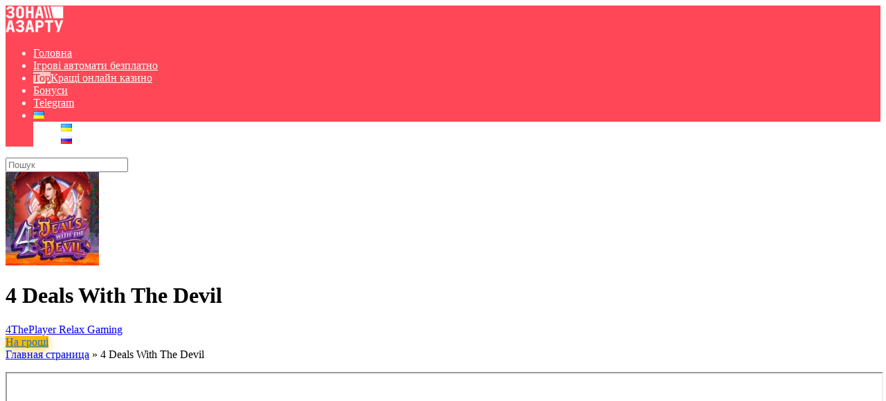

--- FILE ---
content_type: text/html; charset=UTF-8
request_url: https://za.ua/game/4-deals-with-the-devil/
body_size: 19426
content:
<!DOCTYPE html>
<html lang="uk">
<head>
    <meta charset="UTF-8" />
    <meta http-equiv="X-UA-Compatible" content="IE=edge" />
    <meta name="viewport" id="viewport" content="width=device-width, initial-scale=1.0, maximum-scale=5.0, minimum-scale=1.0, user-scalable=yes" />
	<meta name='robots' content='index, follow, max-image-preview:large, max-snippet:-1, max-video-preview:-1' />
<link rel="alternate" href="https://za.ua/game/4-deals-with-the-devil/" hreflang="uk" />
<link rel="alternate" href="https://za.ua/ru/game/4-deals-with-the-devil-2/" hreflang="ru" />

	<!-- This site is optimized with the Yoast SEO Premium plugin v20.10 (Yoast SEO v26.7) - https://yoast.com/wordpress/plugins/seo/ -->
	<title>4 Deals With The Devil - Зона Азарту</title>
	<link rel="canonical" href="https://za.ua/game/4-deals-with-the-devil/" />
	<meta property="og:locale" content="uk_UA" />
	<meta property="og:locale:alternate" content="ru_RU" />
	<meta property="og:type" content="article" />
	<meta property="og:title" content="4 Deals With The Devil" />
	<meta property="og:url" content="https://za.ua/game/4-deals-with-the-devil/" />
	<meta property="og:site_name" content="Зона Азарту" />
	<meta property="article:modified_time" content="2023-07-07T20:54:15+00:00" />
	<meta property="og:image" content="https://za.ua/wp-content/uploads/2023/06/4-deals-with-the-devil.webp" />
	<meta property="og:image:width" content="600" />
	<meta property="og:image:height" content="600" />
	<meta property="og:image:type" content="image/webp" />
	<meta name="twitter:card" content="summary_large_image" />
	<script type="application/ld+json" class="yoast-schema-graph">{"@context":"https://schema.org","@graph":[{"@type":"WebPage","@id":"https://za.ua/game/4-deals-with-the-devil/","url":"https://za.ua/game/4-deals-with-the-devil/","name":"4 Deals With The Devil - Зона Азарту","isPartOf":{"@id":"https://za.ua/#website"},"primaryImageOfPage":{"@id":"https://za.ua/game/4-deals-with-the-devil/#primaryimage"},"image":{"@id":"https://za.ua/game/4-deals-with-the-devil/#primaryimage"},"thumbnailUrl":"https://za.ua/wp-content/uploads/2023/06/4-deals-with-the-devil.webp","datePublished":"2023-06-04T06:20:15+00:00","dateModified":"2023-07-07T20:54:15+00:00","breadcrumb":{"@id":"https://za.ua/game/4-deals-with-the-devil/#breadcrumb"},"inLanguage":"uk","potentialAction":[{"@type":"ReadAction","target":["https://za.ua/game/4-deals-with-the-devil/"]}]},{"@type":"ImageObject","inLanguage":"uk","@id":"https://za.ua/game/4-deals-with-the-devil/#primaryimage","url":"https://za.ua/wp-content/uploads/2023/06/4-deals-with-the-devil.webp","contentUrl":"https://za.ua/wp-content/uploads/2023/06/4-deals-with-the-devil.webp","width":600,"height":600},{"@type":"BreadcrumbList","@id":"https://za.ua/game/4-deals-with-the-devil/#breadcrumb","itemListElement":[{"@type":"ListItem","position":1,"name":"Главная страница","item":"https://za.ua/"},{"@type":"ListItem","position":2,"name":"4 Deals With The Devil"}]},{"@type":"WebSite","@id":"https://za.ua/#website","url":"https://za.ua/","name":"Зона Азарту","description":"Зона Азарту – безкоштовні ігрові автомати 777 та кращі онлайн казино України","publisher":{"@id":"https://za.ua/#/schema/person/78cb9a239b70464b8bb398cb0af63640"},"potentialAction":[{"@type":"SearchAction","target":{"@type":"EntryPoint","urlTemplate":"https://za.ua/?s={search_term_string}"},"query-input":{"@type":"PropertyValueSpecification","valueRequired":true,"valueName":"search_term_string"}}],"inLanguage":"uk"},{"@type":["Person","Organization"],"@id":"https://za.ua/#/schema/person/78cb9a239b70464b8bb398cb0af63640","name":"admin","image":{"@type":"ImageObject","inLanguage":"uk","@id":"https://za.ua/#/schema/person/image/","url":"https://za.ua/wp-content/uploads/2023/05/za_logo@2.png","contentUrl":"https://za.ua/wp-content/uploads/2023/05/za_logo@2.png","width":404,"height":192,"caption":"admin"},"logo":{"@id":"https://za.ua/#/schema/person/image/"},"sameAs":["https://za.ua"]}]}</script>
	<!-- / Yoast SEO Premium plugin. -->


<link rel='dns-prefetch' href='//kit.fontawesome.com' />
<link rel='dns-prefetch' href='//fonts.googleapis.com' />
<link rel="alternate" type="application/rss+xml" title="Зона Азарту &raquo; стрічка" href="https://za.ua/feed/" />
<link rel="alternate" type="application/rss+xml" title="Зона Азарту &raquo; Канал коментарів" href="https://za.ua/comments/feed/" />
<link rel="alternate" title="oEmbed (JSON)" type="application/json+oembed" href="https://za.ua/wp-json/oembed/1.0/embed?url=https%3A%2F%2Fza.ua%2Fgame%2F4-deals-with-the-devil%2F&#038;lang=uk" />
<link rel="alternate" title="oEmbed (XML)" type="text/xml+oembed" href="https://za.ua/wp-json/oembed/1.0/embed?url=https%3A%2F%2Fza.ua%2Fgame%2F4-deals-with-the-devil%2F&#038;format=xml&#038;lang=uk" />
		<!-- This site uses the Google Analytics by MonsterInsights plugin v8.15 - Using Analytics tracking - https://www.monsterinsights.com/ -->
							<script src="//www.googletagmanager.com/gtag/js?id=G-NEBE82GKV3"  data-cfasync="false" data-wpfc-render="false" type="text/javascript" async></script>
			<script data-cfasync="false" data-wpfc-render="false" type="text/javascript">
				var mi_version = '8.15';
				var mi_track_user = true;
				var mi_no_track_reason = '';
				
								var disableStrs = [
										'ga-disable-G-NEBE82GKV3',
														];

				/* Function to detect opted out users */
				function __gtagTrackerIsOptedOut() {
					for (var index = 0; index < disableStrs.length; index++) {
						if (document.cookie.indexOf(disableStrs[index] + '=true') > -1) {
							return true;
						}
					}

					return false;
				}

				/* Disable tracking if the opt-out cookie exists. */
				if (__gtagTrackerIsOptedOut()) {
					for (var index = 0; index < disableStrs.length; index++) {
						window[disableStrs[index]] = true;
					}
				}

				/* Opt-out function */
				function __gtagTrackerOptout() {
					for (var index = 0; index < disableStrs.length; index++) {
						document.cookie = disableStrs[index] + '=true; expires=Thu, 31 Dec 2099 23:59:59 UTC; path=/';
						window[disableStrs[index]] = true;
					}
				}

				if ('undefined' === typeof gaOptout) {
					function gaOptout() {
						__gtagTrackerOptout();
					}
				}
								window.dataLayer = window.dataLayer || [];

				window.MonsterInsightsDualTracker = {
					helpers: {},
					trackers: {},
				};
				if (mi_track_user) {
					function __gtagDataLayer() {
						dataLayer.push(arguments);
					}

					function __gtagTracker(type, name, parameters) {
						if (!parameters) {
							parameters = {};
						}

						if (parameters.send_to) {
							__gtagDataLayer.apply(null, arguments);
							return;
						}

						if (type === 'event') {
														parameters.send_to = monsterinsights_frontend.v4_id;
							var hookName = name;
							if (typeof parameters['event_category'] !== 'undefined') {
								hookName = parameters['event_category'] + ':' + name;
							}

							if (typeof MonsterInsightsDualTracker.trackers[hookName] !== 'undefined') {
								MonsterInsightsDualTracker.trackers[hookName](parameters);
							} else {
								__gtagDataLayer('event', name, parameters);
							}
							
													} else {
							__gtagDataLayer.apply(null, arguments);
						}
					}

					__gtagTracker('js', new Date());
					__gtagTracker('set', {
						'developer_id.dZGIzZG': true,
											});
										__gtagTracker('config', 'G-NEBE82GKV3', {"forceSSL":"true","link_attribution":"true"} );
															window.gtag = __gtagTracker;										(function () {
						/* https://developers.google.com/analytics/devguides/collection/analyticsjs/ */
						/* ga and __gaTracker compatibility shim. */
						var noopfn = function () {
							return null;
						};
						var newtracker = function () {
							return new Tracker();
						};
						var Tracker = function () {
							return null;
						};
						var p = Tracker.prototype;
						p.get = noopfn;
						p.set = noopfn;
						p.send = function () {
							var args = Array.prototype.slice.call(arguments);
							args.unshift('send');
							__gaTracker.apply(null, args);
						};
						var __gaTracker = function () {
							var len = arguments.length;
							if (len === 0) {
								return;
							}
							var f = arguments[len - 1];
							if (typeof f !== 'object' || f === null || typeof f.hitCallback !== 'function') {
								if ('send' === arguments[0]) {
									var hitConverted, hitObject = false, action;
									if ('event' === arguments[1]) {
										if ('undefined' !== typeof arguments[3]) {
											hitObject = {
												'eventAction': arguments[3],
												'eventCategory': arguments[2],
												'eventLabel': arguments[4],
												'value': arguments[5] ? arguments[5] : 1,
											}
										}
									}
									if ('pageview' === arguments[1]) {
										if ('undefined' !== typeof arguments[2]) {
											hitObject = {
												'eventAction': 'page_view',
												'page_path': arguments[2],
											}
										}
									}
									if (typeof arguments[2] === 'object') {
										hitObject = arguments[2];
									}
									if (typeof arguments[5] === 'object') {
										Object.assign(hitObject, arguments[5]);
									}
									if ('undefined' !== typeof arguments[1].hitType) {
										hitObject = arguments[1];
										if ('pageview' === hitObject.hitType) {
											hitObject.eventAction = 'page_view';
										}
									}
									if (hitObject) {
										action = 'timing' === arguments[1].hitType ? 'timing_complete' : hitObject.eventAction;
										hitConverted = mapArgs(hitObject);
										__gtagTracker('event', action, hitConverted);
									}
								}
								return;
							}

							function mapArgs(args) {
								var arg, hit = {};
								var gaMap = {
									'eventCategory': 'event_category',
									'eventAction': 'event_action',
									'eventLabel': 'event_label',
									'eventValue': 'event_value',
									'nonInteraction': 'non_interaction',
									'timingCategory': 'event_category',
									'timingVar': 'name',
									'timingValue': 'value',
									'timingLabel': 'event_label',
									'page': 'page_path',
									'location': 'page_location',
									'title': 'page_title',
								};
								for (arg in args) {
																		if (!(!args.hasOwnProperty(arg) || !gaMap.hasOwnProperty(arg))) {
										hit[gaMap[arg]] = args[arg];
									} else {
										hit[arg] = args[arg];
									}
								}
								return hit;
							}

							try {
								f.hitCallback();
							} catch (ex) {
							}
						};
						__gaTracker.create = newtracker;
						__gaTracker.getByName = newtracker;
						__gaTracker.getAll = function () {
							return [];
						};
						__gaTracker.remove = noopfn;
						__gaTracker.loaded = true;
						window['__gaTracker'] = __gaTracker;
					})();
									} else {
										console.log("");
					(function () {
						function __gtagTracker() {
							return null;
						}

						window['__gtagTracker'] = __gtagTracker;
						window['gtag'] = __gtagTracker;
					})();
									}
			</script>
				<!-- / Google Analytics by MonsterInsights -->
		<style id='wp-img-auto-sizes-contain-inline-css' type='text/css'>
img:is([sizes=auto i],[sizes^="auto," i]){contain-intrinsic-size:3000px 1500px}
/*# sourceURL=wp-img-auto-sizes-contain-inline-css */
</style>
<style id='wp-emoji-styles-inline-css' type='text/css'>

	img.wp-smiley, img.emoji {
		display: inline !important;
		border: none !important;
		box-shadow: none !important;
		height: 1em !important;
		width: 1em !important;
		margin: 0 0.07em !important;
		vertical-align: -0.1em !important;
		background: none !important;
		padding: 0 !important;
	}
/*# sourceURL=wp-emoji-styles-inline-css */
</style>
<style id='wp-block-library-inline-css' type='text/css'>
:root{--wp-block-synced-color:#7a00df;--wp-block-synced-color--rgb:122,0,223;--wp-bound-block-color:var(--wp-block-synced-color);--wp-editor-canvas-background:#ddd;--wp-admin-theme-color:#007cba;--wp-admin-theme-color--rgb:0,124,186;--wp-admin-theme-color-darker-10:#006ba1;--wp-admin-theme-color-darker-10--rgb:0,107,160.5;--wp-admin-theme-color-darker-20:#005a87;--wp-admin-theme-color-darker-20--rgb:0,90,135;--wp-admin-border-width-focus:2px}@media (min-resolution:192dpi){:root{--wp-admin-border-width-focus:1.5px}}.wp-element-button{cursor:pointer}:root .has-very-light-gray-background-color{background-color:#eee}:root .has-very-dark-gray-background-color{background-color:#313131}:root .has-very-light-gray-color{color:#eee}:root .has-very-dark-gray-color{color:#313131}:root .has-vivid-green-cyan-to-vivid-cyan-blue-gradient-background{background:linear-gradient(135deg,#00d084,#0693e3)}:root .has-purple-crush-gradient-background{background:linear-gradient(135deg,#34e2e4,#4721fb 50%,#ab1dfe)}:root .has-hazy-dawn-gradient-background{background:linear-gradient(135deg,#faaca8,#dad0ec)}:root .has-subdued-olive-gradient-background{background:linear-gradient(135deg,#fafae1,#67a671)}:root .has-atomic-cream-gradient-background{background:linear-gradient(135deg,#fdd79a,#004a59)}:root .has-nightshade-gradient-background{background:linear-gradient(135deg,#330968,#31cdcf)}:root .has-midnight-gradient-background{background:linear-gradient(135deg,#020381,#2874fc)}:root{--wp--preset--font-size--normal:16px;--wp--preset--font-size--huge:42px}.has-regular-font-size{font-size:1em}.has-larger-font-size{font-size:2.625em}.has-normal-font-size{font-size:var(--wp--preset--font-size--normal)}.has-huge-font-size{font-size:var(--wp--preset--font-size--huge)}.has-text-align-center{text-align:center}.has-text-align-left{text-align:left}.has-text-align-right{text-align:right}.has-fit-text{white-space:nowrap!important}#end-resizable-editor-section{display:none}.aligncenter{clear:both}.items-justified-left{justify-content:flex-start}.items-justified-center{justify-content:center}.items-justified-right{justify-content:flex-end}.items-justified-space-between{justify-content:space-between}.screen-reader-text{border:0;clip-path:inset(50%);height:1px;margin:-1px;overflow:hidden;padding:0;position:absolute;width:1px;word-wrap:normal!important}.screen-reader-text:focus{background-color:#ddd;clip-path:none;color:#444;display:block;font-size:1em;height:auto;left:5px;line-height:normal;padding:15px 23px 14px;text-decoration:none;top:5px;width:auto;z-index:100000}html :where(.has-border-color){border-style:solid}html :where([style*=border-top-color]){border-top-style:solid}html :where([style*=border-right-color]){border-right-style:solid}html :where([style*=border-bottom-color]){border-bottom-style:solid}html :where([style*=border-left-color]){border-left-style:solid}html :where([style*=border-width]){border-style:solid}html :where([style*=border-top-width]){border-top-style:solid}html :where([style*=border-right-width]){border-right-style:solid}html :where([style*=border-bottom-width]){border-bottom-style:solid}html :where([style*=border-left-width]){border-left-style:solid}html :where(img[class*=wp-image-]){height:auto;max-width:100%}:where(figure){margin:0 0 1em}html :where(.is-position-sticky){--wp-admin--admin-bar--position-offset:var(--wp-admin--admin-bar--height,0px)}@media screen and (max-width:600px){html :where(.is-position-sticky){--wp-admin--admin-bar--position-offset:0px}}

/*# sourceURL=wp-block-library-inline-css */
</style><style id='wp-block-separator-inline-css' type='text/css'>
@charset "UTF-8";.wp-block-separator{border:none;border-top:2px solid}:root :where(.wp-block-separator.is-style-dots){height:auto;line-height:1;text-align:center}:root :where(.wp-block-separator.is-style-dots):before{color:currentColor;content:"···";font-family:serif;font-size:1.5em;letter-spacing:2em;padding-left:2em}.wp-block-separator.is-style-dots{background:none!important;border:none!important}
/*# sourceURL=https://za.ua/wp-includes/blocks/separator/style.min.css */
</style>
<style id='global-styles-inline-css' type='text/css'>
:root{--wp--preset--aspect-ratio--square: 1;--wp--preset--aspect-ratio--4-3: 4/3;--wp--preset--aspect-ratio--3-4: 3/4;--wp--preset--aspect-ratio--3-2: 3/2;--wp--preset--aspect-ratio--2-3: 2/3;--wp--preset--aspect-ratio--16-9: 16/9;--wp--preset--aspect-ratio--9-16: 9/16;--wp--preset--color--black: #000000;--wp--preset--color--cyan-bluish-gray: #abb8c3;--wp--preset--color--white: #ffffff;--wp--preset--color--pale-pink: #f78da7;--wp--preset--color--vivid-red: #cf2e2e;--wp--preset--color--luminous-vivid-orange: #ff6900;--wp--preset--color--luminous-vivid-amber: #fcb900;--wp--preset--color--light-green-cyan: #7bdcb5;--wp--preset--color--vivid-green-cyan: #00d084;--wp--preset--color--pale-cyan-blue: #8ed1fc;--wp--preset--color--vivid-cyan-blue: #0693e3;--wp--preset--color--vivid-purple: #9b51e0;--wp--preset--color--mercury-main: #485460;--wp--preset--color--mercury-second: #ff4757;--wp--preset--color--mercury-white: #fff;--wp--preset--color--mercury-gray: #263238;--wp--preset--color--mercury-emerald: #2edd6c;--wp--preset--color--mercury-alizarin: #e74c3c;--wp--preset--color--mercury-wisteria: #8e44ad;--wp--preset--color--mercury-peter-river: #3498db;--wp--preset--color--mercury-clouds: #ecf0f1;--wp--preset--gradient--vivid-cyan-blue-to-vivid-purple: linear-gradient(135deg,rgb(6,147,227) 0%,rgb(155,81,224) 100%);--wp--preset--gradient--light-green-cyan-to-vivid-green-cyan: linear-gradient(135deg,rgb(122,220,180) 0%,rgb(0,208,130) 100%);--wp--preset--gradient--luminous-vivid-amber-to-luminous-vivid-orange: linear-gradient(135deg,rgb(252,185,0) 0%,rgb(255,105,0) 100%);--wp--preset--gradient--luminous-vivid-orange-to-vivid-red: linear-gradient(135deg,rgb(255,105,0) 0%,rgb(207,46,46) 100%);--wp--preset--gradient--very-light-gray-to-cyan-bluish-gray: linear-gradient(135deg,rgb(238,238,238) 0%,rgb(169,184,195) 100%);--wp--preset--gradient--cool-to-warm-spectrum: linear-gradient(135deg,rgb(74,234,220) 0%,rgb(151,120,209) 20%,rgb(207,42,186) 40%,rgb(238,44,130) 60%,rgb(251,105,98) 80%,rgb(254,248,76) 100%);--wp--preset--gradient--blush-light-purple: linear-gradient(135deg,rgb(255,206,236) 0%,rgb(152,150,240) 100%);--wp--preset--gradient--blush-bordeaux: linear-gradient(135deg,rgb(254,205,165) 0%,rgb(254,45,45) 50%,rgb(107,0,62) 100%);--wp--preset--gradient--luminous-dusk: linear-gradient(135deg,rgb(255,203,112) 0%,rgb(199,81,192) 50%,rgb(65,88,208) 100%);--wp--preset--gradient--pale-ocean: linear-gradient(135deg,rgb(255,245,203) 0%,rgb(182,227,212) 50%,rgb(51,167,181) 100%);--wp--preset--gradient--electric-grass: linear-gradient(135deg,rgb(202,248,128) 0%,rgb(113,206,126) 100%);--wp--preset--gradient--midnight: linear-gradient(135deg,rgb(2,3,129) 0%,rgb(40,116,252) 100%);--wp--preset--font-size--small: 13px;--wp--preset--font-size--medium: 20px;--wp--preset--font-size--large: 36px;--wp--preset--font-size--x-large: 42px;--wp--preset--spacing--20: 0.44rem;--wp--preset--spacing--30: 0.67rem;--wp--preset--spacing--40: 1rem;--wp--preset--spacing--50: 1.5rem;--wp--preset--spacing--60: 2.25rem;--wp--preset--spacing--70: 3.38rem;--wp--preset--spacing--80: 5.06rem;--wp--preset--shadow--natural: 6px 6px 9px rgba(0, 0, 0, 0.2);--wp--preset--shadow--deep: 12px 12px 50px rgba(0, 0, 0, 0.4);--wp--preset--shadow--sharp: 6px 6px 0px rgba(0, 0, 0, 0.2);--wp--preset--shadow--outlined: 6px 6px 0px -3px rgb(255, 255, 255), 6px 6px rgb(0, 0, 0);--wp--preset--shadow--crisp: 6px 6px 0px rgb(0, 0, 0);}:where(.is-layout-flex){gap: 0.5em;}:where(.is-layout-grid){gap: 0.5em;}body .is-layout-flex{display: flex;}.is-layout-flex{flex-wrap: wrap;align-items: center;}.is-layout-flex > :is(*, div){margin: 0;}body .is-layout-grid{display: grid;}.is-layout-grid > :is(*, div){margin: 0;}:where(.wp-block-columns.is-layout-flex){gap: 2em;}:where(.wp-block-columns.is-layout-grid){gap: 2em;}:where(.wp-block-post-template.is-layout-flex){gap: 1.25em;}:where(.wp-block-post-template.is-layout-grid){gap: 1.25em;}.has-black-color{color: var(--wp--preset--color--black) !important;}.has-cyan-bluish-gray-color{color: var(--wp--preset--color--cyan-bluish-gray) !important;}.has-white-color{color: var(--wp--preset--color--white) !important;}.has-pale-pink-color{color: var(--wp--preset--color--pale-pink) !important;}.has-vivid-red-color{color: var(--wp--preset--color--vivid-red) !important;}.has-luminous-vivid-orange-color{color: var(--wp--preset--color--luminous-vivid-orange) !important;}.has-luminous-vivid-amber-color{color: var(--wp--preset--color--luminous-vivid-amber) !important;}.has-light-green-cyan-color{color: var(--wp--preset--color--light-green-cyan) !important;}.has-vivid-green-cyan-color{color: var(--wp--preset--color--vivid-green-cyan) !important;}.has-pale-cyan-blue-color{color: var(--wp--preset--color--pale-cyan-blue) !important;}.has-vivid-cyan-blue-color{color: var(--wp--preset--color--vivid-cyan-blue) !important;}.has-vivid-purple-color{color: var(--wp--preset--color--vivid-purple) !important;}.has-black-background-color{background-color: var(--wp--preset--color--black) !important;}.has-cyan-bluish-gray-background-color{background-color: var(--wp--preset--color--cyan-bluish-gray) !important;}.has-white-background-color{background-color: var(--wp--preset--color--white) !important;}.has-pale-pink-background-color{background-color: var(--wp--preset--color--pale-pink) !important;}.has-vivid-red-background-color{background-color: var(--wp--preset--color--vivid-red) !important;}.has-luminous-vivid-orange-background-color{background-color: var(--wp--preset--color--luminous-vivid-orange) !important;}.has-luminous-vivid-amber-background-color{background-color: var(--wp--preset--color--luminous-vivid-amber) !important;}.has-light-green-cyan-background-color{background-color: var(--wp--preset--color--light-green-cyan) !important;}.has-vivid-green-cyan-background-color{background-color: var(--wp--preset--color--vivid-green-cyan) !important;}.has-pale-cyan-blue-background-color{background-color: var(--wp--preset--color--pale-cyan-blue) !important;}.has-vivid-cyan-blue-background-color{background-color: var(--wp--preset--color--vivid-cyan-blue) !important;}.has-vivid-purple-background-color{background-color: var(--wp--preset--color--vivid-purple) !important;}.has-black-border-color{border-color: var(--wp--preset--color--black) !important;}.has-cyan-bluish-gray-border-color{border-color: var(--wp--preset--color--cyan-bluish-gray) !important;}.has-white-border-color{border-color: var(--wp--preset--color--white) !important;}.has-pale-pink-border-color{border-color: var(--wp--preset--color--pale-pink) !important;}.has-vivid-red-border-color{border-color: var(--wp--preset--color--vivid-red) !important;}.has-luminous-vivid-orange-border-color{border-color: var(--wp--preset--color--luminous-vivid-orange) !important;}.has-luminous-vivid-amber-border-color{border-color: var(--wp--preset--color--luminous-vivid-amber) !important;}.has-light-green-cyan-border-color{border-color: var(--wp--preset--color--light-green-cyan) !important;}.has-vivid-green-cyan-border-color{border-color: var(--wp--preset--color--vivid-green-cyan) !important;}.has-pale-cyan-blue-border-color{border-color: var(--wp--preset--color--pale-cyan-blue) !important;}.has-vivid-cyan-blue-border-color{border-color: var(--wp--preset--color--vivid-cyan-blue) !important;}.has-vivid-purple-border-color{border-color: var(--wp--preset--color--vivid-purple) !important;}.has-vivid-cyan-blue-to-vivid-purple-gradient-background{background: var(--wp--preset--gradient--vivid-cyan-blue-to-vivid-purple) !important;}.has-light-green-cyan-to-vivid-green-cyan-gradient-background{background: var(--wp--preset--gradient--light-green-cyan-to-vivid-green-cyan) !important;}.has-luminous-vivid-amber-to-luminous-vivid-orange-gradient-background{background: var(--wp--preset--gradient--luminous-vivid-amber-to-luminous-vivid-orange) !important;}.has-luminous-vivid-orange-to-vivid-red-gradient-background{background: var(--wp--preset--gradient--luminous-vivid-orange-to-vivid-red) !important;}.has-very-light-gray-to-cyan-bluish-gray-gradient-background{background: var(--wp--preset--gradient--very-light-gray-to-cyan-bluish-gray) !important;}.has-cool-to-warm-spectrum-gradient-background{background: var(--wp--preset--gradient--cool-to-warm-spectrum) !important;}.has-blush-light-purple-gradient-background{background: var(--wp--preset--gradient--blush-light-purple) !important;}.has-blush-bordeaux-gradient-background{background: var(--wp--preset--gradient--blush-bordeaux) !important;}.has-luminous-dusk-gradient-background{background: var(--wp--preset--gradient--luminous-dusk) !important;}.has-pale-ocean-gradient-background{background: var(--wp--preset--gradient--pale-ocean) !important;}.has-electric-grass-gradient-background{background: var(--wp--preset--gradient--electric-grass) !important;}.has-midnight-gradient-background{background: var(--wp--preset--gradient--midnight) !important;}.has-small-font-size{font-size: var(--wp--preset--font-size--small) !important;}.has-medium-font-size{font-size: var(--wp--preset--font-size--medium) !important;}.has-large-font-size{font-size: var(--wp--preset--font-size--large) !important;}.has-x-large-font-size{font-size: var(--wp--preset--font-size--x-large) !important;}
/*# sourceURL=global-styles-inline-css */
</style>

<style id='classic-theme-styles-inline-css' type='text/css'>
/*! This file is auto-generated */
.wp-block-button__link{color:#fff;background-color:#32373c;border-radius:9999px;box-shadow:none;text-decoration:none;padding:calc(.667em + 2px) calc(1.333em + 2px);font-size:1.125em}.wp-block-file__button{background:#32373c;color:#fff;text-decoration:none}
/*# sourceURL=/wp-includes/css/classic-themes.min.css */
</style>
<link rel='stylesheet' id='aces-style-css' href='https://za.ua/wp-content/plugins/aces/css/aces-style.css?ver=3.0.2' type='text/css' media='all' />
<link rel='stylesheet' id='aces-media-css' href='https://za.ua/wp-content/plugins/aces/css/aces-media.css?ver=3.0.2' type='text/css' media='all' />
<link rel='stylesheet' id='mercury-googlefonts-css' href='//fonts.googleapis.com/css2?family=Roboto:wght@300;400;700;900&#038;display=swap' type='text/css' media='all' />
<link rel='stylesheet' id='owl-carousel-css' href='https://za.ua/wp-content/themes/mercury/css/owl.carousel.min.css?ver=2.3.4' type='text/css' media='all' />
<link rel='stylesheet' id='owl-carousel-animate-css' href='https://za.ua/wp-content/themes/mercury/css/animate.css?ver=2.3.4' type='text/css' media='all' />
<link rel='stylesheet' id='mercury-style-css' href='https://za.ua/wp-content/themes/mercury/style.css?ver=3.9.3' type='text/css' media='all' />
<style id='mercury-style-inline-css' type='text/css'>


/* Main Color */

.has-mercury-main-color,
.home-page .textwidget a:hover,
.space-header-2-top-soc a:hover,
.space-header-menu ul.main-menu li a:hover,
.space-header-menu ul.main-menu li:hover a,
.space-header-2-nav ul.main-menu li a:hover,
.space-header-2-nav ul.main-menu li:hover a,
.space-page-content a:hover,
.space-pros-cons ul li a:hover,
.space-pros-cons ol li a:hover,
.space-companies-2-archive-item-desc a:hover,
.space-organizations-3-archive-item-terms-ins a:hover,
.space-organizations-7-archive-item-terms a:hover,
.space-organizations-8-archive-item-terms a:hover,
.space-comments-form-box p.comment-notes span.required,
form.comment-form p.comment-notes span.required {
	color: #485460;
}

input[type="submit"],
.has-mercury-main-background-color,
.space-block-title span:after,
.space-widget-title span:after,
.space-companies-archive-item-button a,
.space-companies-sidebar-item-button a,
.space-organizations-3-archive-item-count,
.space-organizations-3-archive-item-count-2,
.space-units-archive-item-button a,
.space-units-sidebar-item-button a,
.space-aces-single-offer-info-button-ins a,
.space-offers-archive-item-button a,
.home-page .widget_mc4wp_form_widget .space-widget-title::after,
.space-content-section .widget_mc4wp_form_widget .space-widget-title::after {
	background-color: #485460;
}

.space-header-menu ul.main-menu li a:hover,
.space-header-menu ul.main-menu li:hover a,
.space-header-2-nav ul.main-menu li a:hover,
.space-header-2-nav ul.main-menu li:hover a {
	border-bottom: 2px solid #485460;
}
.space-header-2-top-soc a:hover {
	border: 1px solid #485460;
}
.space-companies-archive-item-button a:hover,
.space-units-archive-item-button a:hover,
.space-offers-archive-item-button a:hover,
.space-aces-single-offer-info-button-ins a:hover {
    box-shadow: 0px 8px 30px 0px rgba(72,84,96, 0.60) !important;
}

/* Second Color */

.has-mercury-second-color,
.space-page-content a,
.space-pros-cons ul li a,
.space-pros-cons ol li a,
.space-page-content ul li:before,
.home-page .textwidget ul li:before,
.space-widget ul li a:hover,
.space-page-content ul.space-mark li:before,
.home-page .textwidget a,
#recentcomments li a:hover,
#recentcomments li span.comment-author-link a:hover,
h3.comment-reply-title small a,
.space-shortcode-wrap .space-companies-sidebar-item-title p a,
.space-companies-sidebar-2-item-desc a,
.space-companies-sidebar-item-title p a,
.space-companies-archive-item-short-desc a,
.space-companies-2-archive-item-desc a,
.space-organizations-3-archive-item-terms-ins a,
.space-organizations-7-archive-item-terms a,
.space-organizations-8-archive-item-terms a,
.space-organization-content-info a,
.space-organization-style-2-calltoaction-text-ins a,
.space-organization-details-item-title span,
.space-organization-style-2-ratings-all-item-value i,
.space-organization-style-2-calltoaction-text-ins a,
.space-organization-content-short-desc a,
.space-organization-header-short-desc a,
.space-organization-content-rating-stars i,
.space-organization-content-rating-overall .star-rating .star,
.space-companies-archive-item-rating .star-rating .star,
.space-organization-content-logo-stars i,
.space-organization-content-logo-stars .star-rating .star,
.space-companies-2-archive-item-rating .star-rating .star,
.space-organizations-3-archive-item-rating-box .star-rating .star,
.space-organizations-4-archive-item-title .star-rating .star,
.space-companies-sidebar-2-item-rating .star-rating .star,
.space-comments-list-item-date a.comment-reply-link,
.space-categories-list-box ul li a,
.space-news-10-item-category a,
.small .space-news-11-item-category a,
#scrolltop,
.widget_mc4wp_form_widget .mc4wp-response a,
.space-header-height.dark .space-header-menu ul.main-menu li a:hover,
.space-header-height.dark .space-header-menu ul.main-menu li:hover a,
.space-header-2-height.dark .space-header-2-nav ul.main-menu li a:hover,
.space-header-2-height.dark .space-header-2-nav ul.main-menu li:hover a,
.space-header-2-height.dark .space-header-2-top-soc a:hover,
.space-organization-header-logo-rating i {
	color: #ff4757;
}

.space-title-box-category a,
.has-mercury-second-background-color,
.space-organization-details-item-links a:hover,
.space-news-2-small-item-img-category a,
.space-news-2-item-big-box-category span,
.space-block-title span:before,
.space-widget-title span:before,
.space-news-4-item.small-news-block .space-news-4-item-img-category a,
.space-news-4-item.big-news-block .space-news-4-item-top-category span,
.space-news-6-item-top-category span,
.space-news-7-item-category span,
.space-news-3-item-img-category a,
.space-news-8-item-title-category span,
.space-news-9-item-info-category span,
.space-archive-loop-item-img-category a,
.space-organizations-3-archive-item:first-child .space-organizations-3-archive-item-count,
.space-organizations-3-archive-item:first-child .space-organizations-3-archive-item-count-2,
.space-single-offer.space-dark-style .space-aces-single-offer-info-button-ins a,
.space-offers-archive-item.space-dark-style .space-offers-archive-item-button a,
nav.pagination a,
nav.comments-pagination a,
nav.pagination-post a span.page-number,
.widget_tag_cloud a,
.space-footer-top-age span.age-limit,
.space-footer-top-soc a:hover,
.home-page .widget_mc4wp_form_widget .mc4wp-form-fields .space-subscribe-filds button,
.space-content-section .widget_mc4wp_form_widget .mc4wp-form-fields .space-subscribe-filds button {
	background-color: #ff4757;
}

.space-footer-top-soc a:hover,
.space-header-2-height.dark .space-header-2-top-soc a:hover,
.space-categories-list-box ul li a {
	border: 1px solid #ff4757;
}

.space-header-height.dark .space-header-menu ul.main-menu li a:hover,
.space-header-height.dark .space-header-menu ul.main-menu li:hover a,
.space-header-2-height.dark .space-header-2-nav ul.main-menu li a:hover,
.space-header-2-height.dark .space-header-2-nav ul.main-menu li:hover a {
	border-bottom: 2px solid #ff4757;
}

.space-offers-archive-item.space-dark-style .space-offers-archive-item-button a:hover,
.space-single-offer.space-dark-style .space-aces-single-offer-info-button-ins a:hover {
    box-shadow: 0px 8px 30px 0px rgba(255,71,87, 0.60) !important;
}

.space-text-gradient {
	background: #485460;
	background: -webkit-linear-gradient(to right, #485460 0%, #ff4757 100%);
	background: -moz-linear-gradient(to right, #485460 0%, #ff4757 100%);
	background: linear-gradient(to right, #485460 0%, #ff4757 100%);
}

/* Stars Color */

.star,
.fa-star {
	color: #fcb900!important;
}

.space-rating-star-background {
	background-color: #fcb900;
}

/* Custom header layout colors */

/* --- Header #1 Style --- */

.space-header-height .space-header-wrap {
	background-color: #ff4757;
}
.space-header-height .space-header-top,
.space-header-height .space-header-logo-ins:after {
	background-color: #df2f3f;
}
.space-header-height .space-header-top-soc a,
.space-header-height .space-header-top-menu ul li a {
	color: #ffffff;
}
.space-header-height .space-header-top-soc a:hover ,
.space-header-height .space-header-top-menu ul li a:hover {
	color: #fec3c4;
}
.space-header-height .space-header-logo a {
	color: #ffffff;
}
.space-header-height .space-header-logo span {
	color: #fec3c4;
}
.space-header-height .space-header-menu ul.main-menu li,
.space-header-height .space-header-menu ul.main-menu li a,
.space-header-height .space-header-search {
	color: #ffffff;
}
.space-header-height .space-mobile-menu-icon div {
	background-color: #ffffff;
}
.space-header-height .space-header-menu ul.main-menu li a:hover,
.space-header-height .space-header-menu ul.main-menu li:hover a {
	color: #691c23;
	border-bottom: 2px solid #691c23;
}

.space-header-height .space-header-menu ul.main-menu li ul.sub-menu {
	background-color: #ffffff;
}

.space-header-height .space-header-menu ul.main-menu li ul.sub-menu li.menu-item-has-children:after,
.space-header-height .space-header-menu ul.main-menu li ul.sub-menu li a {
	color: #34495e;
	border-bottom: 1px solid transparent;
}
.space-header-height .space-header-menu ul.main-menu li ul.sub-menu li a:hover {
	border-bottom: 1px solid transparent;
	color: #b2bec3;
	text-decoration: none;
}

/* --- Header #2 Style --- */

.space-header-2-height .space-header-2-wrap,
.space-header-2-height .space-header-2-wrap.fixed .space-header-2-nav {
	background-color: #ff4757;
}
.space-header-2-height .space-header-2-top-ins {
	border-bottom: 1px solid #df2f3f;
}
.space-header-2-height .space-header-2-top-soc a,
.space-header-2-height .space-header-search {
	color: #ffffff;
}
.space-header-2-height .space-header-2-top-soc a {
	border: 1px solid #ffffff;
}
.space-header-2-height .space-mobile-menu-icon div {
	background-color: #ffffff;
}
.space-header-2-height .space-header-2-top-soc a:hover {
	color: #fec3c4;
	border: 1px solid #fec3c4;
}
.space-header-2-height .space-header-2-top-logo a {
	color: #ffffff;
}
.space-header-2-height .space-header-2-top-logo span {
	color: #fec3c4;
}
.space-header-2-height .space-header-2-nav ul.main-menu li,
.space-header-2-height .space-header-2-nav ul.main-menu li a {
	color: #ffffff;
}
.space-header-2-height .space-header-2-nav ul.main-menu li a:hover,
.space-header-2-height .space-header-2-nav ul.main-menu li:hover a {
	color: #691c23;
	border-bottom: 2px solid #691c23;
}
.space-header-2-height .space-header-2-nav ul.main-menu li ul.sub-menu {
	background-color: #ffffff;
}
.space-header-2-height .space-header-2-nav ul.main-menu li ul.sub-menu li a,
.space-header-2-height .space-header-2-nav ul.main-menu li ul.sub-menu li.menu-item-has-children:after {
	color: #34495e;
	border-bottom: 1px solid transparent;
}
.space-header-2-height .space-header-2-nav ul.main-menu li ul.sub-menu li a:hover {
	border-bottom: 1px solid transparent;
	color: #b2bec3;
	text-decoration: none;
}

/* --- Mobile Menu Style --- */

.space-mobile-menu .space-mobile-menu-block {
	background-color: #ff4757;
}
.space-mobile-menu .space-mobile-menu-copy {
	border-top: 1px solid #df2f3f;
}
.space-mobile-menu .space-mobile-menu-copy {
	color: #ffffff;
}
.space-mobile-menu .space-mobile-menu-copy a {
	color: #ffffff;
}
.space-mobile-menu .space-mobile-menu-copy a:hover {
	color: #fec3c4;
}
.space-mobile-menu .space-mobile-menu-header a {
	color: #ffffff;
}
.space-mobile-menu .space-mobile-menu-header span {
	color: #fec3c4;
}
.space-mobile-menu .space-mobile-menu-list ul li {
	color: #ffffff;
}
.space-mobile-menu .space-mobile-menu-list ul li a {
	color: #ffffff;
}
.space-mobile-menu .space-close-icon .to-right,
.space-mobile-menu .space-close-icon .to-left {
	background-color: #ffffff;
}

/* --- New - Label for the main menu items --- */

ul.main-menu > li.new > a:before,
.space-mobile-menu-list > ul > li.new:before {
	content: "New";
    color: #691c23;
    background-color: #dd3e4b;
}

/* --- Best - Label for the main menu items --- */

ul.main-menu > li.best > a:before,
.space-mobile-menu-list > ul > li.best:before {
	content: "Best";
    color: #691c23;
    background-color: #dd3e4b;
}

/* --- Hot - Label for the main menu items --- */

ul.main-menu > li.hot > a:before,
.space-mobile-menu-list > ul > li.hot:before {
	content: "Fair";
    color: #691c23;
    background-color: #dd3e4b;
}

/* --- Top - Label for the main menu items --- */

ul.main-menu > li.top > a:before,
.space-mobile-menu-list > ul > li.top:before {
	content: "Top";
    color: #d63031;
    background-color: #fec3c4;
}

/* --- Fair - Label for the main menu items --- */

ul.main-menu > li.fair > a:before,
.space-mobile-menu-list > ul > li.fair:before {
	content: "Fair";
    color: #ffffff;
    background-color: #8c14fc;
}

/* Play Now - The button color */

.space-organization-content-button a,
.space-unit-content-button a,
.space-organizations-3-archive-item-button-ins a,
.space-organizations-4-archive-item-button-two-ins a,
.space-shortcode-wrap .space-organizations-3-archive-item-button-ins a,
.space-shortcode-wrap .space-organizations-4-archive-item-button-two-ins a {
    color: #1e73be !important;
    background-color: #fcb900 !important;
}

.space-organization-content-button a:hover,
.space-unit-content-button a:hover,
.space-organizations-3-archive-item-button-ins a:hover,
.space-organizations-4-archive-item-button-two-ins a:hover {
    box-shadow: 0px 0px 15px 0px rgba(252,185,0, 0.55) !important;
}

.space-organization-header-button a.space-style-2-button,
.space-organization-style-2-calltoaction-button-ins a.space-calltoaction-button,
.space-style-3-organization-header-button a.space-style-3-button,
.space-organizations-7-archive-item-button-two a,
.space-organizations-8-archive-item-button-two a,
.space-organization-float-bar-button-wrap a {
    color: #1e73be !important;
    background-color: #fcb900 !important;
    box-shadow: 0px 5px 15px 0px rgba(252,185,0, 0.55) !important;
}
.space-organization-header-button a.space-style-2-button:hover,
.space-organization-style-2-calltoaction-button-ins a.space-calltoaction-button:hover,
.space-style-3-organization-header-button a.space-style-3-button:hover,
.space-organizations-7-archive-item-button-two a:hover,
.space-organizations-8-archive-item-button-two a:hover,
.space-organization-float-bar-button-wrap a:hover {
    box-shadow: 0px 5px 15px 0px rgba(252,185,0, 0) !important;
}

.space-organizations-5-archive-item-button1 a,
.space-organizations-6-archive-item-button1 a,
.space-units-2-archive-item-button1 a,
.space-units-3-archive-item-button1 a {
    color: #1e73be !important;
    background-color: #fcb900 !important;
    box-shadow: 0px 10px 15px 0px rgba(252,185,0, 0.5) !important;
}
.space-organizations-5-archive-item-button1 a:hover,
.space-organizations-6-archive-item-button1 a:hover,
.space-units-2-archive-item-button1 a:hover,
.space-units-3-archive-item-button1 a:hover {
    box-shadow: 0px 10px 15px 0px rgba(252,185,0, 0) !important;
}

/* Read Review - The button color */

.space-organizations-3-archive-item-button-ins a:last-child,
.space-organizations-4-archive-item-button-one-ins a,
.space-shortcode-wrap .space-organizations-4-archive-item-button-one-ins a {
    color: #dd3333 !important;
    background-color: #81d742 !important;
}

.space-organizations-3-archive-item-button-ins a:last-child:hover,
.space-organizations-4-archive-item-button-one-ins a:hover {
    box-shadow: 0px 0px 15px 0px rgba(129,215,66, 0.55) !important;
}
/*# sourceURL=mercury-style-inline-css */
</style>
<link rel='stylesheet' id='mercury-media-css' href='https://za.ua/wp-content/themes/mercury/css/media.css?ver=3.9.3' type='text/css' media='all' />
<script type="8f54d0e6fbae16ee7182b0d3-text/javascript" src="https://za.ua/wp-content/plugins/google-analytics-for-wordpress/assets/js/frontend-gtag.min.js?ver=8.15" id="monsterinsights-frontend-script-js"></script>
<script data-cfasync="false" data-wpfc-render="false" type="text/javascript" id='monsterinsights-frontend-script-js-extra'>/* <![CDATA[ */
var monsterinsights_frontend = {"js_events_tracking":"true","download_extensions":"doc,pdf,ppt,zip,xls,docx,pptx,xlsx","inbound_paths":"[{\"path\":\"\\\/go\\\/\",\"label\":\"affiliate\"},{\"path\":\"\\\/recommend\\\/\",\"label\":\"affiliate\"}]","home_url":"https:\/\/za.ua","hash_tracking":"false","ua":"","v4_id":"G-NEBE82GKV3"};/* ]]> */
</script>
<script type="8f54d0e6fbae16ee7182b0d3-text/javascript" src="https://za.ua/wp-includes/js/jquery/jquery.min.js?ver=3.7.1" id="jquery-core-js"></script>
<script type="8f54d0e6fbae16ee7182b0d3-text/javascript" src="https://za.ua/wp-includes/js/jquery/jquery-migrate.min.js?ver=3.4.1" id="jquery-migrate-js"></script>
<link rel="https://api.w.org/" href="https://za.ua/wp-json/" /><link rel="alternate" title="JSON" type="application/json" href="https://za.ua/wp-json/wp/v2/unit/2958" /><link rel="EditURI" type="application/rsd+xml" title="RSD" href="https://za.ua/xmlrpc.php?rsd" />
<meta name="generator" content="WordPress 6.9" />
<link rel='shortlink' href='https://za.ua/?p=2958' />
<!-- start Simple Custom CSS and JS -->
<script type="8f54d0e6fbae16ee7182b0d3-text/javascript">
jQuery(document).ready(function( $ ){
	var categories = $('.space-categories-title li');
	var hidden = categories.slice(5);
	hidden.hide();
	
	if (hidden.length > 0) {
		var more = $('<li><a href="#">...</a></li>');
	
		more.appendTo($('.space-categories-title ')).click(function (e) {
			e.preventDefault();
			hidden.show();
			more.hide();
		});
	}
});

</script>
<!-- end Simple Custom CSS and JS -->
<!-- start Simple Custom CSS and JS -->
<style type="text/css">
iframe {
	max-height: 90vh;
}

.game-item .space-units-archive-item-title {
	text-transform: uppercase;
	min-height: 51px;
	margin-bottom: 10px;
}

.game-item .space-units-archive-item-button {
	margin-top: 10px;
}</style>
<!-- end Simple Custom CSS and JS -->
<meta name="theme-color" content="#df2f3f" />
<meta name="msapplication-navbutton-color" content="#df2f3f" /> 
<meta name="apple-mobile-web-app-status-bar-style" content="#df2f3f" />
<link rel="icon" href="https://za.ua/wp-content/uploads/2023/05/cropped-za-32x32.png" sizes="32x32" />
<link rel="icon" href="https://za.ua/wp-content/uploads/2023/05/cropped-za-192x192.png" sizes="192x192" />
<link rel="apple-touch-icon" href="https://za.ua/wp-content/uploads/2023/05/cropped-za-180x180.png" />
<meta name="msapplication-TileImage" content="https://za.ua/wp-content/uploads/2023/05/cropped-za-270x270.png" />
		<style type="text/css" id="wp-custom-css">
			.space-header-wrap {box-shadow: 0px 0px 15px 0px rgba(0, 0, 0, 0);}
.space-header-wrap.fixed {box-shadow: 0px 0px 15px 0px rgba(0, 0, 0, 0.3);}		</style>
		</head>
<body ontouchstart="if (!window.__cfRLUnblockHandlers) return false; " class="wp-singular unit-template-default single single-unit postid-2958 wp-custom-logo wp-theme-mercury" data-cf-modified-8f54d0e6fbae16ee7182b0d3-="">
<div class="space-box relative">

<!-- Header Start -->

<div class="space-header-height relative ">
	<div class="space-header-wrap space-header-float relative">
				<div class="space-header relative">
			<div class="space-header-ins space-wrapper relative">
				<div class="space-header-logo box-25 left relative">
					<div class="space-header-logo-ins relative">
						<a href="https://za.ua/" title="Зона Азарту"><img width="84" height="40" src="https://za.ua/wp-content/uploads/2023/05/za_logo@2-84x40.png" class="attachment-mercury-custom-logo size-mercury-custom-logo" alt="Зона Азарту" decoding="async" srcset="https://za.ua/wp-content/uploads/2023/05/za_logo@2-84x40.png 84w, https://za.ua/wp-content/uploads/2023/05/za_logo@2-300x143.png 300w, https://za.ua/wp-content/uploads/2023/05/za_logo@2-67x32.png 67w, https://za.ua/wp-content/uploads/2023/05/za_logo@2-168x80.png 168w, https://za.ua/wp-content/uploads/2023/05/za_logo@2-284x135.png 284w, https://za.ua/wp-content/uploads/2023/05/za_logo@2.png 404w" sizes="(max-width: 84px) 100vw, 84px" /></a>					</div>
				</div>
				<div class="space-header-menu box-75 left relative">
					<ul id="menu-main-menu" class="main-menu"><li id="menu-item-267" class="menu-item menu-item-type-post_type menu-item-object-page menu-item-home menu-item-267"><a href="https://za.ua/">Головна</a></li>
<li id="menu-item-406" class="menu-item menu-item-type-post_type menu-item-object-page menu-item-406"><a href="https://za.ua/igrovi-avtomaty-besplatno/">Ігрові автомати безплатно</a></li>
<li id="menu-item-276" class="top menu-item menu-item-type-post_type menu-item-object-page menu-item-276"><a href="https://za.ua/online-casino-ukraine/">Кращі онлайн казино</a></li>
<li id="menu-item-1148" class="menu-item menu-item-type-post_type menu-item-object-page menu-item-1148"><a href="https://za.ua/bonusy/">Бонуси</a></li>
<li id="menu-item-4720" class="menu-item menu-item-type-custom menu-item-object-custom menu-item-4720"><a href="https://t.me/+Ng_O8wnjfq4yNWU0">Telegram</a></li>
<li id="menu-item-461" class="pll-parent-menu-item menu-item menu-item-type-custom menu-item-object-custom current-menu-parent menu-item-has-children menu-item-461"><a href="#pll_switcher"><img src="[data-uri]" alt="Українська" width="16" height="11" style="width: 16px; height: 11px;" /></a>
<ul class="sub-menu">
	<li id="menu-item-461-uk" class="lang-item lang-item-115 lang-item-uk current-lang lang-item-first menu-item menu-item-type-custom menu-item-object-custom menu-item-461-uk"><a href="https://za.ua/game/4-deals-with-the-devil/" hreflang="uk" lang="uk"><img src="[data-uri]" alt="Українська" width="16" height="11" style="width: 16px; height: 11px;" /></a></li>
	<li id="menu-item-461-ru" class="lang-item lang-item-118 lang-item-ru menu-item menu-item-type-custom menu-item-object-custom menu-item-461-ru"><a href="https://za.ua/ru/game/4-deals-with-the-devil-2/" hreflang="ru-RU" lang="ru-RU"><img src="[data-uri]" alt="Русский" width="16" height="11" style="width: 16px; height: 11px;" /></a></li>
</ul>
</li>
</ul>					<div class="space-header-search absolute">
						<i class="fas fa-search desktop-search-button"></i>
					</div>
					<div class="space-mobile-menu-icon absolute">
						<div></div>
						<div></div>
						<div></div>
					</div>
				</div>
			</div>
		</div>
	</div>
</div>
<div class="space-header-search-block fixed">
	<div class="space-header-search-block-ins absolute">
				<form role="search" method="get" class="space-default-search-form" action="https://za.ua/">
			<input type="search" value="" name="s" placeholder="Пошук">
		</form>	</div>
	<div class="space-close-icon desktop-search-close-button absolute">
		<div class="to-right absolute"></div>
		<div class="to-left absolute"></div>
	</div>
</div>

<!-- Header End -->
<div id="post-2958">

	
<div class="space-single-organization game-item space-style-2-organization unit-page-style-2 relative">

	<!-- Unit Header Start -->

	<div class="space-style-2-organization-header box-100 relative">
		<div class="space-style-2-organization-header-ins space-page-wrapper relative">
			<div class="space-style-2-organization-header-elements box-100 relative">
				<div class="space-style-2-organization-header-left box-75 relative">
					<div class="space-style-2-organization-header-left-ins relative">
						<div class="space-organization-header-logo-title box-100 relative">
							<div class="space-organization-header-logo-box relative">

								<img width="135" height="135" src="https://za.ua/wp-content/uploads/2023/06/4-deals-with-the-devil-135x135.webp" class="attachment-mercury-135-135 size-mercury-135-135" alt="4 Deals With The Devil" decoding="async" srcset="https://za.ua/wp-content/uploads/2023/06/4-deals-with-the-devil-135x135.webp 135w, https://za.ua/wp-content/uploads/2023/06/4-deals-with-the-devil-300x300.webp 300w, https://za.ua/wp-content/uploads/2023/06/4-deals-with-the-devil-150x150.webp 150w, https://za.ua/wp-content/uploads/2023/06/4-deals-with-the-devil-40x40.webp 40w, https://za.ua/wp-content/uploads/2023/06/4-deals-with-the-devil-50x50.webp 50w, https://za.ua/wp-content/uploads/2023/06/4-deals-with-the-devil-100x100.webp 100w, https://za.ua/wp-content/uploads/2023/06/4-deals-with-the-devil-120x120.webp 120w, https://za.ua/wp-content/uploads/2023/06/4-deals-with-the-devil-270x270.webp 270w, https://za.ua/wp-content/uploads/2023/06/4-deals-with-the-devil-450x450.webp 450w, https://za.ua/wp-content/uploads/2023/06/4-deals-with-the-devil-479x479.webp 479w, https://za.ua/wp-content/uploads/2023/06/4-deals-with-the-devil-570x570.webp 570w, https://za.ua/wp-content/uploads/2023/06/4-deals-with-the-devil-32x32.webp 32w, https://za.ua/wp-content/uploads/2023/06/4-deals-with-the-devil-80x80.webp 80w, https://za.ua/wp-content/uploads/2023/06/4-deals-with-the-devil.webp 600w" sizes="(max-width: 135px) 100vw, 135px" />
								
							</div>
							<div class="space-organization-header-title-box relative">
								<div class="space-organization-header-title-box-ins box-100 relative">

									<!-- Title Start -->

									<h1>4 Deals With The Devil</h1>

									<!-- Title End -->

									<!-- Vendors Start -->

																			<div class="space-vendors relative">
											<div class="space-vendors-items relative">
												<span>
																									</span>
																																							<a href="https://za.ua/vendor/4theplayer/" title="4ThePlayer" class="space-vendors-item name">
															4ThePlayer														</a>
																																																				<a href="https://za.ua/vendor/relax-gaming/" title="Relax Gaming" class="space-vendors-item name">
															Relax Gaming														</a>
																																				</div>
										</div>
									
									<!-- Vendors End -->

									
									
								</div>
							</div>
						</div>
					</div>
				</div>
				<div class="space-style-2-organization-header-right box-25 relative">
					<div class="space-organization-header-button text-center box-100 relative">

						
						<!-- Button Start -->

						<a href="/play" title="На грошi" class="space-style-2-button" rel="nofollow" target="_blank">На грошi <i class="fas fa-arrow-alt-circle-right"></i></a>

						<!-- Button End -->

						
						
						
					</div>
				</div>
			</div>
		</div>
	</div>

	<!-- Unit Header End -->

	<!-- Breadcrumbs Start -->

		<div class="space-single-aces-breadcrumbs relative">
		<div class="space-breadcrumbs relative"><span><span><a href="https://za.ua/">Главная страница</a></span> » <span class="breadcrumb_last" aria-current="page">4 Deals With The Devil</span></span></div>	</div>

	<!-- Breadcrumbs End -->

		<!-- Single Unit Page Section Start -->

		<div class="space-page-section box-100 relative">
			<div class="space-page-section-ins space-page-wrapper relative">
				<div class="space-content-section box-100 relative">

							<div class="space-page-content-wrap relative">

																
																<div class="space-organization-content-excerpt relative">
									<p><iframe src="https://d2drhksbtcqozo.cloudfront.net/casino/launcher.html?channel=web&#038;gameid=4dealswiththedevil&#038;moneymode=fun&#038;jurisdiction=MT&#038;partnerid=1&#038;apex=1&#038;fullscreen=false"align="center" width="100%" height="680px" allowfullscreen></iframe></p>
								</div>
								
								<div class="space-page-content-box-wrap relative">
									<div class="space-page-content box-100 relative">
																			</div>
								</div>

																
							</div>

					
						<!-- Related Units Start -->

							
								<div class="space-related-items box-100 read-more-block relative">
									<div class="space-related-items-ins space-page-wrapper relative">
										<div class="space-block-title relative">
											<span>
																																			</span>
										</div>
										<div class="space-units-archive-items box-100 relative">

											
<div class="space-units-archive-item game-item box-25 left relative">
	<div class="space-units-archive-item-ins relative">
				<div class="space-units-archive-item-img relative">
			<a href="https://za.ua/game/otterly-amazing/" title="Otterly Amazing">
				<img width="450" height="450" src="https://za.ua/wp-content/uploads/2023/06/otterly-amazing-450x450.webp" class="attachment-mercury-450-450 size-mercury-450-450" alt="Otterly Amazing" decoding="async" loading="lazy" srcset="https://za.ua/wp-content/uploads/2023/06/otterly-amazing-450x450.webp 450w, https://za.ua/wp-content/uploads/2023/06/otterly-amazing-300x300.webp 300w, https://za.ua/wp-content/uploads/2023/06/otterly-amazing-150x150.webp 150w, https://za.ua/wp-content/uploads/2023/06/otterly-amazing-40x40.webp 40w, https://za.ua/wp-content/uploads/2023/06/otterly-amazing-50x50.webp 50w, https://za.ua/wp-content/uploads/2023/06/otterly-amazing-100x100.webp 100w, https://za.ua/wp-content/uploads/2023/06/otterly-amazing-120x120.webp 120w, https://za.ua/wp-content/uploads/2023/06/otterly-amazing-135x135.webp 135w, https://za.ua/wp-content/uploads/2023/06/otterly-amazing-270x270.webp 270w, https://za.ua/wp-content/uploads/2023/06/otterly-amazing-479x479.webp 479w, https://za.ua/wp-content/uploads/2023/06/otterly-amazing-32x32.webp 32w, https://za.ua/wp-content/uploads/2023/06/otterly-amazing-80x80.webp 80w, https://za.ua/wp-content/uploads/2023/06/otterly-amazing.webp 500w" sizes="auto, (max-width: 450px) 100vw, 450px" />			</a>
		</div>
		
		<div class="space-units-archive-item-wrap text-center relative">
			<div class="space-units-archive-item-title relative">
				<a href="https://za.ua/game/otterly-amazing/" title="Otterly Amazing">Otterly Amazing</a>
			</div>

			
			<div class="space-units-archive-item-button relative">
				<a href="/play" title="На грошi" target="_blank" rel="nofollow">На грошi</a>
			</div>

			
						
		</div>
	</div>
</div>
<div class="space-units-archive-item game-item box-25 left relative">
	<div class="space-units-archive-item-ins relative">
				<div class="space-units-archive-item-img relative">
			<a href="https://za.ua/game/12-trojan-mysteries/" title="12 Trojan Mysteries">
				<img width="380" height="380" src="https://za.ua/wp-content/uploads/2023/06/12-trojan-mysteries.webp" class="attachment-mercury-450-450 size-mercury-450-450" alt="12 Trojan Mysteries" decoding="async" loading="lazy" srcset="https://za.ua/wp-content/uploads/2023/06/12-trojan-mysteries.webp 380w, https://za.ua/wp-content/uploads/2023/06/12-trojan-mysteries-300x300.webp 300w, https://za.ua/wp-content/uploads/2023/06/12-trojan-mysteries-150x150.webp 150w, https://za.ua/wp-content/uploads/2023/06/12-trojan-mysteries-40x40.webp 40w, https://za.ua/wp-content/uploads/2023/06/12-trojan-mysteries-50x50.webp 50w, https://za.ua/wp-content/uploads/2023/06/12-trojan-mysteries-100x100.webp 100w, https://za.ua/wp-content/uploads/2023/06/12-trojan-mysteries-120x120.webp 120w, https://za.ua/wp-content/uploads/2023/06/12-trojan-mysteries-135x135.webp 135w, https://za.ua/wp-content/uploads/2023/06/12-trojan-mysteries-270x270.webp 270w, https://za.ua/wp-content/uploads/2023/06/12-trojan-mysteries-32x32.webp 32w, https://za.ua/wp-content/uploads/2023/06/12-trojan-mysteries-80x80.webp 80w" sizes="auto, (max-width: 380px) 100vw, 380px" />			</a>
		</div>
		
		<div class="space-units-archive-item-wrap text-center relative">
			<div class="space-units-archive-item-title relative">
				<a href="https://za.ua/game/12-trojan-mysteries/" title="12 Trojan Mysteries">12 Trojan Mysteries</a>
			</div>

			
			<div class="space-units-archive-item-button relative">
				<a href="/play" title="На грошi" target="_blank" rel="nofollow">На грошi</a>
			</div>

			
						
		</div>
	</div>
</div>
<div class="space-units-archive-item game-item box-25 left relative">
	<div class="space-units-archive-item-ins relative">
				<div class="space-units-archive-item-img relative">
			<a href="https://za.ua/game/7-gold-gigablox/" title="7 Gold Gigablox">
				<img width="450" height="450" src="https://za.ua/wp-content/uploads/2023/06/7-gold-gigablox-450x450.webp" class="attachment-mercury-450-450 size-mercury-450-450" alt="7 Gold Gigablox" decoding="async" loading="lazy" srcset="https://za.ua/wp-content/uploads/2023/06/7-gold-gigablox-450x450.webp 450w, https://za.ua/wp-content/uploads/2023/06/7-gold-gigablox-300x300.webp 300w, https://za.ua/wp-content/uploads/2023/06/7-gold-gigablox-150x150.webp 150w, https://za.ua/wp-content/uploads/2023/06/7-gold-gigablox-40x40.webp 40w, https://za.ua/wp-content/uploads/2023/06/7-gold-gigablox-50x50.webp 50w, https://za.ua/wp-content/uploads/2023/06/7-gold-gigablox-100x100.webp 100w, https://za.ua/wp-content/uploads/2023/06/7-gold-gigablox-120x120.webp 120w, https://za.ua/wp-content/uploads/2023/06/7-gold-gigablox-135x135.webp 135w, https://za.ua/wp-content/uploads/2023/06/7-gold-gigablox-270x270.webp 270w, https://za.ua/wp-content/uploads/2023/06/7-gold-gigablox-479x479.webp 479w, https://za.ua/wp-content/uploads/2023/06/7-gold-gigablox-570x570.webp 570w, https://za.ua/wp-content/uploads/2023/06/7-gold-gigablox-32x32.webp 32w, https://za.ua/wp-content/uploads/2023/06/7-gold-gigablox-80x80.webp 80w, https://za.ua/wp-content/uploads/2023/06/7-gold-gigablox.webp 640w" sizes="auto, (max-width: 450px) 100vw, 450px" />			</a>
		</div>
		
		<div class="space-units-archive-item-wrap text-center relative">
			<div class="space-units-archive-item-title relative">
				<a href="https://za.ua/game/7-gold-gigablox/" title="7 Gold Gigablox">7 Gold Gigablox</a>
			</div>

			
			<div class="space-units-archive-item-button relative">
				<a href="/play" title="На грошi" target="_blank" rel="nofollow">На грошi</a>
			</div>

			
						
		</div>
	</div>
</div>
<div class="space-units-archive-item game-item box-25 left relative">
	<div class="space-units-archive-item-ins relative">
				<div class="space-units-archive-item-img relative">
			<a href="https://za.ua/game/9k-yeti/" title="9K Yeti">
				<img width="450" height="450" src="https://za.ua/wp-content/uploads/2023/06/9k-yeti-450x450.webp" class="attachment-mercury-450-450 size-mercury-450-450" alt="9K Yeti" decoding="async" loading="lazy" srcset="https://za.ua/wp-content/uploads/2023/06/9k-yeti-450x450.webp 450w, https://za.ua/wp-content/uploads/2023/06/9k-yeti-300x300.webp 300w, https://za.ua/wp-content/uploads/2023/06/9k-yeti-150x150.webp 150w, https://za.ua/wp-content/uploads/2023/06/9k-yeti-40x40.webp 40w, https://za.ua/wp-content/uploads/2023/06/9k-yeti-50x50.webp 50w, https://za.ua/wp-content/uploads/2023/06/9k-yeti-100x100.webp 100w, https://za.ua/wp-content/uploads/2023/06/9k-yeti-120x120.webp 120w, https://za.ua/wp-content/uploads/2023/06/9k-yeti-135x135.webp 135w, https://za.ua/wp-content/uploads/2023/06/9k-yeti-270x270.webp 270w, https://za.ua/wp-content/uploads/2023/06/9k-yeti-479x479.webp 479w, https://za.ua/wp-content/uploads/2023/06/9k-yeti-570x570.webp 570w, https://za.ua/wp-content/uploads/2023/06/9k-yeti-32x32.webp 32w, https://za.ua/wp-content/uploads/2023/06/9k-yeti-80x80.webp 80w, https://za.ua/wp-content/uploads/2023/06/9k-yeti.webp 640w" sizes="auto, (max-width: 450px) 100vw, 450px" />			</a>
		</div>
		
		<div class="space-units-archive-item-wrap text-center relative">
			<div class="space-units-archive-item-title relative">
				<a href="https://za.ua/game/9k-yeti/" title="9K Yeti">9K Yeti</a>
			</div>

			
			<div class="space-units-archive-item-button relative">
				<a href="/play" title="На грошi" target="_blank" rel="nofollow">На грошi</a>
			</div>

			
						
		</div>
	</div>
</div>
<div class="space-units-archive-item game-item box-25 left relative">
	<div class="space-units-archive-item-ins relative">
				<div class="space-units-archive-item-img relative">
			<a href="https://za.ua/game/4-fantastic-fish-in-egypt/" title="4 Fantastic Fish in Egypt">
				<img width="450" height="450" src="https://za.ua/wp-content/uploads/2023/06/4-fantastic-fish-in-egypt-450x450.webp" class="attachment-mercury-450-450 size-mercury-450-450" alt="4 Fantastic Fish in Egypt" decoding="async" loading="lazy" srcset="https://za.ua/wp-content/uploads/2023/06/4-fantastic-fish-in-egypt-450x450.webp 450w, https://za.ua/wp-content/uploads/2023/06/4-fantastic-fish-in-egypt-300x300.webp 300w, https://za.ua/wp-content/uploads/2023/06/4-fantastic-fish-in-egypt-150x150.webp 150w, https://za.ua/wp-content/uploads/2023/06/4-fantastic-fish-in-egypt-40x40.webp 40w, https://za.ua/wp-content/uploads/2023/06/4-fantastic-fish-in-egypt-50x50.webp 50w, https://za.ua/wp-content/uploads/2023/06/4-fantastic-fish-in-egypt-100x100.webp 100w, https://za.ua/wp-content/uploads/2023/06/4-fantastic-fish-in-egypt-120x120.webp 120w, https://za.ua/wp-content/uploads/2023/06/4-fantastic-fish-in-egypt-135x135.webp 135w, https://za.ua/wp-content/uploads/2023/06/4-fantastic-fish-in-egypt-270x270.webp 270w, https://za.ua/wp-content/uploads/2023/06/4-fantastic-fish-in-egypt-479x479.webp 479w, https://za.ua/wp-content/uploads/2023/06/4-fantastic-fish-in-egypt-570x570.webp 570w, https://za.ua/wp-content/uploads/2023/06/4-fantastic-fish-in-egypt-32x32.webp 32w, https://za.ua/wp-content/uploads/2023/06/4-fantastic-fish-in-egypt-80x80.webp 80w, https://za.ua/wp-content/uploads/2023/06/4-fantastic-fish-in-egypt.webp 600w" sizes="auto, (max-width: 450px) 100vw, 450px" />			</a>
		</div>
		
		<div class="space-units-archive-item-wrap text-center relative">
			<div class="space-units-archive-item-title relative">
				<a href="https://za.ua/game/4-fantastic-fish-in-egypt/" title="4 Fantastic Fish in Egypt">4 Fantastic Fish in Egypt</a>
			</div>

			
			<div class="space-units-archive-item-button relative">
				<a href="/play" title="На грошi" target="_blank" rel="nofollow">На грошi</a>
			</div>

			
						
		</div>
	</div>
</div>
<div class="space-units-archive-item game-item box-25 left relative">
	<div class="space-units-archive-item-ins relative">
				<div class="space-units-archive-item-img relative">
			<a href="https://za.ua/game/5-doggy-dollars/" title="5 DOGGY DOLLARS">
				<img width="450" height="450" src="https://za.ua/wp-content/uploads/2023/06/5-doggy-dollars-450x450.webp" class="attachment-mercury-450-450 size-mercury-450-450" alt="5 DOGGY DOLLARS" decoding="async" loading="lazy" srcset="https://za.ua/wp-content/uploads/2023/06/5-doggy-dollars-450x450.webp 450w, https://za.ua/wp-content/uploads/2023/06/5-doggy-dollars-300x300.webp 300w, https://za.ua/wp-content/uploads/2023/06/5-doggy-dollars-150x150.webp 150w, https://za.ua/wp-content/uploads/2023/06/5-doggy-dollars-40x40.webp 40w, https://za.ua/wp-content/uploads/2023/06/5-doggy-dollars-50x50.webp 50w, https://za.ua/wp-content/uploads/2023/06/5-doggy-dollars-100x100.webp 100w, https://za.ua/wp-content/uploads/2023/06/5-doggy-dollars-120x120.webp 120w, https://za.ua/wp-content/uploads/2023/06/5-doggy-dollars-135x135.webp 135w, https://za.ua/wp-content/uploads/2023/06/5-doggy-dollars-270x270.webp 270w, https://za.ua/wp-content/uploads/2023/06/5-doggy-dollars-479x479.webp 479w, https://za.ua/wp-content/uploads/2023/06/5-doggy-dollars-570x570.webp 570w, https://za.ua/wp-content/uploads/2023/06/5-doggy-dollars-32x32.webp 32w, https://za.ua/wp-content/uploads/2023/06/5-doggy-dollars-80x80.webp 80w, https://za.ua/wp-content/uploads/2023/06/5-doggy-dollars.webp 580w" sizes="auto, (max-width: 450px) 100vw, 450px" />			</a>
		</div>
		
		<div class="space-units-archive-item-wrap text-center relative">
			<div class="space-units-archive-item-title relative">
				<a href="https://za.ua/game/5-doggy-dollars/" title="5 DOGGY DOLLARS">5 DOGGY DOLLARS</a>
			</div>

			
			<div class="space-units-archive-item-button relative">
				<a href="/play" title="На грошi" target="_blank" rel="nofollow">На грошi</a>
			</div>

			
						
		</div>
	</div>
</div>
<div class="space-units-archive-item game-item box-25 left relative">
	<div class="space-units-archive-item-ins relative">
				<div class="space-units-archive-item-img relative">
			<a href="https://za.ua/game/giza-infinity-reels/" title="Giza Infinity Reels">
				<img width="450" height="450" src="https://za.ua/wp-content/uploads/2023/06/giza-infinity-reels-450x450.webp" class="attachment-mercury-450-450 size-mercury-450-450" alt="Giza Infinity Reels" decoding="async" loading="lazy" srcset="https://za.ua/wp-content/uploads/2023/06/giza-infinity-reels-450x450.webp 450w, https://za.ua/wp-content/uploads/2023/06/giza-infinity-reels-300x300.webp 300w, https://za.ua/wp-content/uploads/2023/06/giza-infinity-reels-150x150.webp 150w, https://za.ua/wp-content/uploads/2023/06/giza-infinity-reels-40x40.webp 40w, https://za.ua/wp-content/uploads/2023/06/giza-infinity-reels-50x50.webp 50w, https://za.ua/wp-content/uploads/2023/06/giza-infinity-reels-100x100.webp 100w, https://za.ua/wp-content/uploads/2023/06/giza-infinity-reels-120x120.webp 120w, https://za.ua/wp-content/uploads/2023/06/giza-infinity-reels-135x135.webp 135w, https://za.ua/wp-content/uploads/2023/06/giza-infinity-reels-270x270.webp 270w, https://za.ua/wp-content/uploads/2023/06/giza-infinity-reels-479x479.webp 479w, https://za.ua/wp-content/uploads/2023/06/giza-infinity-reels-570x570.webp 570w, https://za.ua/wp-content/uploads/2023/06/giza-infinity-reels-32x32.webp 32w, https://za.ua/wp-content/uploads/2023/06/giza-infinity-reels-80x80.webp 80w, https://za.ua/wp-content/uploads/2023/06/giza-infinity-reels.webp 600w" sizes="auto, (max-width: 450px) 100vw, 450px" />			</a>
		</div>
		
		<div class="space-units-archive-item-wrap text-center relative">
			<div class="space-units-archive-item-title relative">
				<a href="https://za.ua/game/giza-infinity-reels/" title="Giza Infinity Reels">Giza Infinity Reels</a>
			</div>

			
			<div class="space-units-archive-item-button relative">
				<a href="/play" title="На грошi" target="_blank" rel="nofollow">На грошi</a>
			</div>

			
						
		</div>
	</div>
</div>
<div class="space-units-archive-item game-item box-25 left relative">
	<div class="space-units-archive-item-ins relative">
				<div class="space-units-archive-item-img relative">
			<a href="https://za.ua/game/wild-joker-stacks/" title="Wild Joker Stacks">
				<img width="450" height="450" src="https://za.ua/wp-content/uploads/2023/06/wild-joker-stacks-450x450.webp" class="attachment-mercury-450-450 size-mercury-450-450" alt="Wild Joker Stacks" decoding="async" loading="lazy" srcset="https://za.ua/wp-content/uploads/2023/06/wild-joker-stacks-450x450.webp 450w, https://za.ua/wp-content/uploads/2023/06/wild-joker-stacks-300x300.webp 300w, https://za.ua/wp-content/uploads/2023/06/wild-joker-stacks-150x150.webp 150w, https://za.ua/wp-content/uploads/2023/06/wild-joker-stacks-40x40.webp 40w, https://za.ua/wp-content/uploads/2023/06/wild-joker-stacks-50x50.webp 50w, https://za.ua/wp-content/uploads/2023/06/wild-joker-stacks-100x100.webp 100w, https://za.ua/wp-content/uploads/2023/06/wild-joker-stacks-120x120.webp 120w, https://za.ua/wp-content/uploads/2023/06/wild-joker-stacks-135x135.webp 135w, https://za.ua/wp-content/uploads/2023/06/wild-joker-stacks-270x270.webp 270w, https://za.ua/wp-content/uploads/2023/06/wild-joker-stacks-479x479.webp 479w, https://za.ua/wp-content/uploads/2023/06/wild-joker-stacks-570x570.webp 570w, https://za.ua/wp-content/uploads/2023/06/wild-joker-stacks-32x32.webp 32w, https://za.ua/wp-content/uploads/2023/06/wild-joker-stacks-80x80.webp 80w, https://za.ua/wp-content/uploads/2023/06/wild-joker-stacks.webp 600w" sizes="auto, (max-width: 450px) 100vw, 450px" />			</a>
		</div>
		
		<div class="space-units-archive-item-wrap text-center relative">
			<div class="space-units-archive-item-title relative">
				<a href="https://za.ua/game/wild-joker-stacks/" title="Wild Joker Stacks">Wild Joker Stacks</a>
			</div>

			
			<div class="space-units-archive-item-button relative">
				<a href="/play" title="На грошi" target="_blank" rel="nofollow">На грошi</a>
			</div>

			
						
		</div>
	</div>
</div>
										</div>
									</div>
								</div>

							
						<!-- Related Units End -->

					
					
				</div>
			</div>
		</div>

		<!-- Single Unit Page Section End -->

</div>
</div>

<!-- Footer Start -->

<div class="space-footer box-100 relative">
		<div class="space-footer-top box-100 relative">
		<div class="space-footer-ins relative">
			<div class="space-footer-top-center box-100 relative">
				<div id="block-9" class="space-widget space-footer-area relative widget_block"><p>
	<div class="space-shortcode-wrap space-shortcode-5 relative">
		<div class="space-shortcode-wrap-ins relative">

			
			<div class="space-organizations-4-archive-items box-100 relative">

				
						<div class="space-organizations-4-archive-item box-25 relative">
							<div class="space-organizations-4-archive-item-ins relative">
								<div class="space-organizations-4-archive-item-top box-100 relative">
									<div class="space-organizations-4-archive-item-logo relative">
																					<a href="https://za.ua/casino/kazino-vulkan-igrovi-avtomaty-777/" title="Казино Вулкан">
												<img loading="lazy" decoding="async" width="50" height="50" src="https://za.ua/wp-content/uploads/2023/07/vulkan_logo-50x50.webp" class="attachment-mercury-50-50 size-mercury-50-50" alt="Казино Вулкан" srcset="https://za.ua/wp-content/uploads/2023/07/vulkan_logo-50x50.webp 50w, https://za.ua/wp-content/uploads/2023/07/vulkan_logo-300x300.webp 300w, https://za.ua/wp-content/uploads/2023/07/vulkan_logo-150x150.webp 150w, https://za.ua/wp-content/uploads/2023/07/vulkan_logo-40x40.webp 40w, https://za.ua/wp-content/uploads/2023/07/vulkan_logo-100x100.webp 100w, https://za.ua/wp-content/uploads/2023/07/vulkan_logo-120x120.webp 120w, https://za.ua/wp-content/uploads/2023/07/vulkan_logo-135x135.webp 135w, https://za.ua/wp-content/uploads/2023/07/vulkan_logo-270x270.webp 270w, https://za.ua/wp-content/uploads/2023/07/vulkan_logo-450x450.webp 450w, https://za.ua/wp-content/uploads/2023/07/vulkan_logo-479x479.webp 479w, https://za.ua/wp-content/uploads/2023/07/vulkan_logo-32x32.webp 32w, https://za.ua/wp-content/uploads/2023/07/vulkan_logo-80x80.webp 80w, https://za.ua/wp-content/uploads/2023/07/vulkan_logo.webp 501w" sizes="auto, (max-width: 50px) 100vw, 50px" />											</a>
																			</div>
									<div class="space-organizations-4-archive-item-title relative">
										<a href="https://za.ua/casino/kazino-vulkan-igrovi-avtomaty-777/" title="Казино Вулкан">Казино Вулкан</a>
										<div class="star-rating"><div class="star star-full" aria-hidden="true"></div><div class="star star-full" aria-hidden="true"></div><div class="star star-full" aria-hidden="true"></div><div class="star star-full" aria-hidden="true"></div><div class="star star-full" aria-hidden="true"></div></div>									</div>
								</div>
																<div class="space-organizations-4-archive-item-desc box-100 relative">
									<p>Отримай бонус до 100 000 гривень + 300 FS!</p>								</div>
																<div class="space-organizations-4-archive-item-buttons box-100 relative">
									<div class="space-organizations-4-archive-item-button-one box-50 relative">
										<div class="space-organizations-4-archive-item-button-one-ins text-center relative">
											<a href="https://za.ua/casino/kazino-vulkan-igrovi-avtomaty-777/" title="Інформація">Інформація</a>
										</div>
									</div>
									<div class="space-organizations-4-archive-item-button-two box-50 relative">
										<div class="space-organizations-4-archive-item-button-two-ins text-center relative">
											<a href="https://topu2020.com/lKYB02nh/" title="В казино" target="_blank" rel="nofollow">В казино</a>
										</div>
									</div>
								</div>

																	<div class="space-organizations-archive-item-button-notice text-center box-100 relative" style="margin-top: 5px;">
										<span class="tc-apply">T&amp;Cs Apply</span>
										<div class="tc-desc">
											<p>Вулкан казино зустрічає новачків потрійним welcome-бонусом до 100 000 ₴ + 300 FS. Все, що потрібно зробити для отримання вітального сету подарунків — завершити реєстрацію та активувати акцію.</p>										</div>
									</div>
								
								
								<div class="space-organizations-archive-item-button-notice text-center box-100 relative" style="margin-top: 5px;">
									<p>*Тільки для нових гравців</p>								</div>

																	
							</div>
						</div>

				
						<div class="space-organizations-4-archive-item box-25 relative">
							<div class="space-organizations-4-archive-item-ins relative">
								<div class="space-organizations-4-archive-item-top box-100 relative">
									<div class="space-organizations-4-archive-item-logo relative">
																					<a href="https://za.ua/casino/cosmolot-kazyno/" title="Cosmolot Казино">
												<img loading="lazy" decoding="async" width="50" height="50" src="https://za.ua/wp-content/uploads/2023/05/cosmolot-50x50.jpg" class="attachment-mercury-50-50 size-mercury-50-50" alt="Cosmolot Казино" srcset="https://za.ua/wp-content/uploads/2023/05/cosmolot-50x50.jpg 50w, https://za.ua/wp-content/uploads/2023/05/cosmolot-150x150.jpg 150w, https://za.ua/wp-content/uploads/2023/05/cosmolot-40x40.jpg 40w, https://za.ua/wp-content/uploads/2023/05/cosmolot-100x100.jpg 100w, https://za.ua/wp-content/uploads/2023/05/cosmolot-120x120.jpg 120w, https://za.ua/wp-content/uploads/2023/05/cosmolot-135x135.jpg 135w, https://za.ua/wp-content/uploads/2023/05/cosmolot-270x270.jpg 270w, https://za.ua/wp-content/uploads/2023/05/cosmolot-32x32.jpg 32w, https://za.ua/wp-content/uploads/2023/05/cosmolot-80x80.jpg 80w, https://za.ua/wp-content/uploads/2023/05/cosmolot.jpg 300w" sizes="auto, (max-width: 50px) 100vw, 50px" />											</a>
																			</div>
									<div class="space-organizations-4-archive-item-title relative">
										<a href="https://za.ua/casino/cosmolot-kazyno/" title="Cosmolot Казино">Cosmolot Казино</a>
										<div class="star-rating"><div class="star star-full" aria-hidden="true"></div><div class="star star-full" aria-hidden="true"></div><div class="star star-full" aria-hidden="true"></div><div class="star star-full" aria-hidden="true"></div><div class="star star-full" aria-hidden="true"></div></div>									</div>
								</div>
																<div class="space-organizations-4-archive-item-desc box-100 relative">
									<p>До 100 000 грн. + 525 FS для нових гравців</p>								</div>
																<div class="space-organizations-4-archive-item-buttons box-100 relative">
									<div class="space-organizations-4-archive-item-button-one box-50 relative">
										<div class="space-organizations-4-archive-item-button-one-ins text-center relative">
											<a href="https://za.ua/casino/cosmolot-kazyno/" title="Інформація">Інформація</a>
										</div>
									</div>
									<div class="space-organizations-4-archive-item-button-two box-50 relative">
										<div class="space-organizations-4-archive-item-button-two-ins text-center relative">
											<a href="https://topu2020.com/lKYB02nh/" title="В казино" target="_blank" rel="nofollow">В казино</a>
										</div>
									</div>
								</div>

																	<div class="space-organizations-archive-item-button-notice text-center box-100 relative" style="margin-top: 5px;">
										<span class="tc-apply">T&amp;Cs Apply</span>
										<div class="tc-desc">
											<p>Кожен новий гравець Cosmolot може отримати Вітальний Пакет з крутими бонусами на 6 депозитів.</p>										</div>
									</div>
								
								
								<div class="space-organizations-archive-item-button-notice text-center box-100 relative" style="margin-top: 5px;">
									<p>*Тільки для нових гравців</p>								</div>

																	
							</div>
						</div>

				
						<div class="space-organizations-4-archive-item box-25 relative">
							<div class="space-organizations-4-archive-item-ins relative">
								<div class="space-organizations-4-archive-item-top box-100 relative">
									<div class="space-organizations-4-archive-item-logo relative">
																					<a href="https://za.ua/casino/slots-city-kazyno/" title="Slots City Казино">
												<img loading="lazy" decoding="async" width="50" height="50" src="https://za.ua/wp-content/uploads/2023/05/slotscity-50x50.webp" class="attachment-mercury-50-50 size-mercury-50-50" alt="Slots City Казино" srcset="https://za.ua/wp-content/uploads/2023/05/slotscity-50x50.webp 50w, https://za.ua/wp-content/uploads/2023/05/slotscity-150x150.webp 150w, https://za.ua/wp-content/uploads/2023/05/slotscity-40x40.webp 40w, https://za.ua/wp-content/uploads/2023/05/slotscity-100x100.webp 100w, https://za.ua/wp-content/uploads/2023/05/slotscity-120x120.webp 120w, https://za.ua/wp-content/uploads/2023/05/slotscity-135x135.webp 135w, https://za.ua/wp-content/uploads/2023/05/slotscity-32x32.webp 32w, https://za.ua/wp-content/uploads/2023/05/slotscity-81x80.webp 81w, https://za.ua/wp-content/uploads/2023/05/slotscity-136x135.webp 136w, https://za.ua/wp-content/uploads/2023/05/slotscity.webp 202w" sizes="auto, (max-width: 50px) 100vw, 50px" />											</a>
																			</div>
									<div class="space-organizations-4-archive-item-title relative">
										<a href="https://za.ua/casino/slots-city-kazyno/" title="Slots City Казино">Slots City Казино</a>
										<div class="star-rating"><div class="star star-full" aria-hidden="true"></div><div class="star star-full" aria-hidden="true"></div><div class="star star-full" aria-hidden="true"></div><div class="star star-full" aria-hidden="true"></div><div class="star star-full" aria-hidden="true"></div></div>									</div>
								</div>
																<div class="space-organizations-4-archive-item-desc box-100 relative">
									<p>До 100 000 грн. + 500 FS для нових гравців</p>								</div>
																<div class="space-organizations-4-archive-item-buttons box-100 relative">
									<div class="space-organizations-4-archive-item-button-one box-50 relative">
										<div class="space-organizations-4-archive-item-button-one-ins text-center relative">
											<a href="https://za.ua/casino/slots-city-kazyno/" title="Інформація">Інформація</a>
										</div>
									</div>
									<div class="space-organizations-4-archive-item-button-two box-50 relative">
										<div class="space-organizations-4-archive-item-button-two-ins text-center relative">
											<a href="https://go.scityweb.com/click?pid=546&#038;offer_id=14" title="В казино" target="_blank" rel="nofollow">В казино</a>
										</div>
									</div>
								</div>

																	<div class="space-organizations-archive-item-button-notice text-center box-100 relative" style="margin-top: 5px;">
										<span class="tc-apply">T&amp;Cs Apply</span>
										<div class="tc-desc">
											<p>Серія вітальних бонусів для нових гравців</p>										</div>
									</div>
								
								
								<div class="space-organizations-archive-item-button-notice text-center box-100 relative" style="margin-top: 5px;">
									<p>*Тільки для нових гравців</p>								</div>

																	
							</div>
						</div>

				
						<div class="space-organizations-4-archive-item box-25 relative">
							<div class="space-organizations-4-archive-item-ins relative">
								<div class="space-organizations-4-archive-item-top box-100 relative">
									<div class="space-organizations-4-archive-item-logo relative">
																					<a href="https://za.ua/casino/favbet-kazyno/" title="FAVBET Казино">
												<img loading="lazy" decoding="async" width="50" height="50" src="https://za.ua/wp-content/uploads/2023/05/favbet-50x50.webp" class="attachment-mercury-50-50 size-mercury-50-50" alt="FAVBET Казино" srcset="https://za.ua/wp-content/uploads/2023/05/favbet-50x50.webp 50w, https://za.ua/wp-content/uploads/2023/05/favbet-300x300.webp 300w, https://za.ua/wp-content/uploads/2023/05/favbet-150x150.webp 150w, https://za.ua/wp-content/uploads/2023/05/favbet-40x40.webp 40w, https://za.ua/wp-content/uploads/2023/05/favbet-100x100.webp 100w, https://za.ua/wp-content/uploads/2023/05/favbet-120x120.webp 120w, https://za.ua/wp-content/uploads/2023/05/favbet-135x135.webp 135w, https://za.ua/wp-content/uploads/2023/05/favbet-270x270.webp 270w, https://za.ua/wp-content/uploads/2023/05/favbet-450x450.webp 450w, https://za.ua/wp-content/uploads/2023/05/favbet-479x479.webp 479w, https://za.ua/wp-content/uploads/2023/05/favbet-32x32.webp 32w, https://za.ua/wp-content/uploads/2023/05/favbet-80x80.webp 80w, https://za.ua/wp-content/uploads/2023/05/favbet.webp 500w" sizes="auto, (max-width: 50px) 100vw, 50px" />											</a>
																			</div>
									<div class="space-organizations-4-archive-item-title relative">
										<a href="https://za.ua/casino/favbet-kazyno/" title="FAVBET Казино">FAVBET Казино</a>
										<div class="star-rating"><div class="star star-full" aria-hidden="true"></div><div class="star star-full" aria-hidden="true"></div><div class="star star-full" aria-hidden="true"></div><div class="star star-full" aria-hidden="true"></div><div class="star star-full" aria-hidden="true"></div></div>									</div>
								</div>
																<div class="space-organizations-4-archive-item-desc box-100 relative">
									<p>Вітальний бонус до 10000 грн. + 300 FS</p>								</div>
																<div class="space-organizations-4-archive-item-buttons box-100 relative">
									<div class="space-organizations-4-archive-item-button-one box-50 relative">
										<div class="space-organizations-4-archive-item-button-one-ins text-center relative">
											<a href="https://za.ua/casino/favbet-kazyno/" title="Інформація">Інформація</a>
										</div>
									</div>
									<div class="space-organizations-4-archive-item-button-two box-50 relative">
										<div class="space-organizations-4-archive-item-button-two-ins text-center relative">
											<a href="https://tds.favbet.partners/988/108?l=125&#038;param1=telegram&#038;creative_type=link&#038;creative_id=125" title="В казино" target="_blank" rel="nofollow">В казино</a>
										</div>
									</div>
								</div>

																	<div class="space-organizations-archive-item-button-notice text-center box-100 relative" style="margin-top: 5px;">
										<span class="tc-apply">T&amp;Cs Apply</span>
										<div class="tc-desc">
											<p>НОВИЙ БОНУС ДЛЯ НОВИХ ГРАВЦІВ</p>										</div>
									</div>
								
								
								<div class="space-organizations-archive-item-button-notice text-center box-100 relative" style="margin-top: 5px;">
									<p>*Тільки для нових гравців</p>								</div>

																	
							</div>
						</div>

				
						<div class="space-organizations-4-archive-item box-25 relative">
							<div class="space-organizations-4-archive-item-ins relative">
								<div class="space-organizations-4-archive-item-top box-100 relative">
									<div class="space-organizations-4-archive-item-logo relative">
																					<a href="https://za.ua/casino/slotoking-kazyno/" title="SlotoKing Казино">
												<img loading="lazy" decoding="async" width="50" height="50" src="https://za.ua/wp-content/uploads/2023/05/slotoking3-50x50.png" class="attachment-mercury-50-50 size-mercury-50-50" alt="SlotoKing Казино" srcset="https://za.ua/wp-content/uploads/2023/05/slotoking3-50x50.png 50w, https://za.ua/wp-content/uploads/2023/05/slotoking3-300x298.png 300w, https://za.ua/wp-content/uploads/2023/05/slotoking3-1024x1019.png 1024w, https://za.ua/wp-content/uploads/2023/05/slotoking3-150x150.png 150w, https://za.ua/wp-content/uploads/2023/05/slotoking3-768x764.png 768w, https://za.ua/wp-content/uploads/2023/05/slotoking3-40x40.png 40w, https://za.ua/wp-content/uploads/2023/05/slotoking3-100x100.png 100w, https://za.ua/wp-content/uploads/2023/05/slotoking3-120x120.png 120w, https://za.ua/wp-content/uploads/2023/05/slotoking3-135x135.png 135w, https://za.ua/wp-content/uploads/2023/05/slotoking3-270x270.png 270w, https://za.ua/wp-content/uploads/2023/05/slotoking3-450x450.png 450w, https://za.ua/wp-content/uploads/2023/05/slotoking3-479x479.png 479w, https://za.ua/wp-content/uploads/2023/05/slotoking3-570x570.png 570w, https://za.ua/wp-content/uploads/2023/05/slotoking3-767x767.png 767w, https://za.ua/wp-content/uploads/2023/05/slotoking3-32x32.png 32w, https://za.ua/wp-content/uploads/2023/05/slotoking3-80x80.png 80w, https://za.ua/wp-content/uploads/2023/05/slotoking3-136x135.png 136w, https://za.ua/wp-content/uploads/2023/05/slotoking3.png 1158w" sizes="auto, (max-width: 50px) 100vw, 50px" />											</a>
																			</div>
									<div class="space-organizations-4-archive-item-title relative">
										<a href="https://za.ua/casino/slotoking-kazyno/" title="SlotoKing Казино">SlotoKing Казино</a>
										<div class="star-rating"><div class="star star-full" aria-hidden="true"></div><div class="star star-full" aria-hidden="true"></div><div class="star star-full" aria-hidden="true"></div><div class="star star-full" aria-hidden="true"></div><div class="star star-full" aria-hidden="true"></div></div>									</div>
								</div>
																<div class="space-organizations-4-archive-item-desc box-100 relative">
									<p>125 000 грн. + 500 FS для нових гравців</p>								</div>
																<div class="space-organizations-4-archive-item-buttons box-100 relative">
									<div class="space-organizations-4-archive-item-button-one box-50 relative">
										<div class="space-organizations-4-archive-item-button-one-ins text-center relative">
											<a href="https://za.ua/casino/slotoking-kazyno/" title="Інформація">Інформація</a>
										</div>
									</div>
									<div class="space-organizations-4-archive-item-button-two box-50 relative">
										<div class="space-organizations-4-archive-item-button-two-ins text-center relative">
											<a href="https://topu2020.com/lKYB02nh/" title="В казино" target="_blank" rel="nofollow">В казино</a>
										</div>
									</div>
								</div>

																	<div class="space-organizations-archive-item-button-notice text-center box-100 relative" style="margin-top: 5px;">
										<span class="tc-apply">T&amp;Cs Apply</span>
										<div class="tc-desc">
											<p>Депозит без ризику! Не подвоїш - повернемо до 500 грн!</p>										</div>
									</div>
								
								
								<div class="space-organizations-archive-item-button-notice text-center box-100 relative" style="margin-top: 5px;">
									<p>*Тільки для нових гравців</p>								</div>

																	
							</div>
						</div>

				
						<div class="space-organizations-4-archive-item box-25 relative">
							<div class="space-organizations-4-archive-item-ins relative">
								<div class="space-organizations-4-archive-item-top box-100 relative">
									<div class="space-organizations-4-archive-item-logo relative">
																					<a href="https://za.ua/casino/pin-up-casino/" title="Pin Up Казино">
												<img loading="lazy" decoding="async" width="50" height="50" src="https://za.ua/wp-content/uploads/2022/11/pin_up_logo-50x50.webp" class="attachment-mercury-50-50 size-mercury-50-50" alt="Pin Up Казино" srcset="https://za.ua/wp-content/uploads/2022/11/pin_up_logo-50x50.webp 50w, https://za.ua/wp-content/uploads/2022/11/pin_up_logo-300x300.webp 300w, https://za.ua/wp-content/uploads/2022/11/pin_up_logo-150x150.webp 150w, https://za.ua/wp-content/uploads/2022/11/pin_up_logo-40x40.webp 40w, https://za.ua/wp-content/uploads/2022/11/pin_up_logo-100x100.webp 100w, https://za.ua/wp-content/uploads/2022/11/pin_up_logo-120x120.webp 120w, https://za.ua/wp-content/uploads/2022/11/pin_up_logo-135x135.webp 135w, https://za.ua/wp-content/uploads/2022/11/pin_up_logo-270x270.webp 270w, https://za.ua/wp-content/uploads/2022/11/pin_up_logo-450x450.webp 450w, https://za.ua/wp-content/uploads/2022/11/pin_up_logo-479x479.webp 479w, https://za.ua/wp-content/uploads/2022/11/pin_up_logo-32x32.webp 32w, https://za.ua/wp-content/uploads/2022/11/pin_up_logo-80x80.webp 80w, https://za.ua/wp-content/uploads/2022/11/pin_up_logo.webp 500w" sizes="auto, (max-width: 50px) 100vw, 50px" />											</a>
																			</div>
									<div class="space-organizations-4-archive-item-title relative">
										<a href="https://za.ua/casino/pin-up-casino/" title="Pin Up Казино">Pin Up Казино</a>
										<div class="star-rating"><div class="star star-full" aria-hidden="true"></div><div class="star star-full" aria-hidden="true"></div><div class="star star-full" aria-hidden="true"></div><div class="star star-full" aria-hidden="true"></div><div class="star star-full" aria-hidden="true"></div></div>									</div>
								</div>
																<div class="space-organizations-4-archive-item-desc box-100 relative">
									<p>Бонус за перший депозит 200 000 грн. + 250 FS</p>								</div>
																<div class="space-organizations-4-archive-item-buttons box-100 relative">
									<div class="space-organizations-4-archive-item-button-one box-50 relative">
										<div class="space-organizations-4-archive-item-button-one-ins text-center relative">
											<a href="https://za.ua/casino/pin-up-casino/" title="Інформація">Інформація</a>
										</div>
									</div>
									<div class="space-organizations-4-archive-item-button-two box-50 relative">
										<div class="space-organizations-4-archive-item-button-two-ins text-center relative">
											<a href="https://topu2020.com/lKYB02nh/" title="В казино" target="_blank" rel="nofollow">В казино</a>
										</div>
									</div>
								</div>

																	<div class="space-organizations-archive-item-button-notice text-center box-100 relative" style="margin-top: 5px;">
										<span class="tc-apply">T&amp;Cs Apply</span>
										<div class="tc-desc">
											<p>Бонус нараховується новим гравцям після першого депозиту</p>										</div>
									</div>
								
								
								<div class="space-organizations-archive-item-button-notice text-center box-100 relative" style="margin-top: 5px;">
									<p>*Тільки для нових гравців</p>								</div>

																	
							</div>
						</div>

				
						<div class="space-organizations-4-archive-item box-25 relative">
							<div class="space-organizations-4-archive-item-ins relative">
								<div class="space-organizations-4-archive-item-top box-100 relative">
									<div class="space-organizations-4-archive-item-logo relative">
																					<a href="https://za.ua/casino/vbet-casino/" title="Vbet Казино">
												<img loading="lazy" decoding="async" width="50" height="50" src="https://za.ua/wp-content/uploads/2022/11/vbet-logo-50x50.jpg" class="attachment-mercury-50-50 size-mercury-50-50" alt="Vbet Казино" srcset="https://za.ua/wp-content/uploads/2022/11/vbet-logo-50x50.jpg 50w, https://za.ua/wp-content/uploads/2022/11/vbet-logo-300x300.jpg 300w, https://za.ua/wp-content/uploads/2022/11/vbet-logo-150x150.jpg 150w, https://za.ua/wp-content/uploads/2022/11/vbet-logo-40x40.jpg 40w, https://za.ua/wp-content/uploads/2022/11/vbet-logo-100x100.jpg 100w, https://za.ua/wp-content/uploads/2022/11/vbet-logo-120x120.jpg 120w, https://za.ua/wp-content/uploads/2022/11/vbet-logo-135x135.jpg 135w, https://za.ua/wp-content/uploads/2022/11/vbet-logo-270x270.jpg 270w, https://za.ua/wp-content/uploads/2022/11/vbet-logo-32x32.jpg 32w, https://za.ua/wp-content/uploads/2022/11/vbet-logo-80x80.jpg 80w, https://za.ua/wp-content/uploads/2022/11/vbet-logo.jpg 400w" sizes="auto, (max-width: 50px) 100vw, 50px" />											</a>
																			</div>
									<div class="space-organizations-4-archive-item-title relative">
										<a href="https://za.ua/casino/vbet-casino/" title="Vbet Казино">Vbet Казино</a>
										<div class="star-rating"><div class="star star-full" aria-hidden="true"></div><div class="star star-full" aria-hidden="true"></div><div class="star star-full" aria-hidden="true"></div><div class="star star-full" aria-hidden="true"></div><div class="star star-full" aria-hidden="true"></div></div>									</div>
								</div>
																<div class="space-organizations-4-archive-item-desc box-100 relative">
									<p>Бонус за перший депозит до 15 000 ₴ + 300 фріспінів</p>								</div>
																<div class="space-organizations-4-archive-item-buttons box-100 relative">
									<div class="space-organizations-4-archive-item-button-one box-50 relative">
										<div class="space-organizations-4-archive-item-button-one-ins text-center relative">
											<a href="https://za.ua/casino/vbet-casino/" title="Інформація">Інформація</a>
										</div>
									</div>
									<div class="space-organizations-4-archive-item-button-two box-50 relative">
										<div class="space-organizations-4-archive-item-button-two-ins text-center relative">
											<a href="https://topu2020.com/lKYB02nh/" title="В казино" target="_blank" rel="nofollow">В казино</a>
										</div>
									</div>
								</div>

																	<div class="space-organizations-archive-item-button-notice text-center box-100 relative" style="margin-top: 5px;">
										<span class="tc-apply">T&amp;Cs Apply</span>
										<div class="tc-desc">
											<p>Бонус для нових гравців. Вейджер бонуса — х33. Макс. виплата — х15 бонусних коштів. Фріспіни вейджеру не підлягають.</p>										</div>
									</div>
								
								
								<div class="space-organizations-archive-item-button-notice text-center box-100 relative" style="margin-top: 5px;">
									<p>*Тільки для нових гравців</p>								</div>

																	
							</div>
						</div>

				
			</div>
		
		</div>
	</div>

</p>
</div><div id="block-10" class="space-widget space-footer-area relative widget_block">
<hr class="wp-block-separator has-alpha-channel-opacity"/>
</div><div id="block-12" class="space-widget space-footer-area relative widget_block"><p style="text-align:center"><a class="dmca-badge" href="//www.dmca.com/Protection/Status.aspx?ID=c337b2fc-d949-4476-bc60-034a9e89e333" title="DMCA.com Protection Status"><img decoding="async" alt="DMCA.com Protection Status" src="https://images.dmca.com/Badges/dmca_protected_sml_120ae.png?ID=c337b2fc-d949-4476-bc60-034a9e89e333" /></a>&nbsp; &nbsp; &nbsp;<a href="https://www.begambleaware.org/"><img decoding="async" alt="gambleaware" src="https://za.ua/wp-content/uploads/2023/05/gambleaware.png" style="height:20px; width:160px" /></a>&nbsp; &nbsp;<a href="https://ecogra.org/"><img decoding="async" alt="ecorga" src="https://za.ua/wp-content/uploads/2023/05/ecogra.png" style="height:30px; width:130px" /></a>&nbsp; &nbsp;<a href=""><img decoding="async" alt="ecorga" src="https://za.ua/wp-content/uploads/2023/05/18plus.png" style="height:30px; width:30px" /></a></p>
<p>&nbsp;</p>
</div>			</div>
		</div>
	</div>
		<div class="space-footer-copy box-100 relative">
		<div class="space-footer-ins relative">
			<div class="space-footer-copy-left box-50 left relative">
									© Copyright 2023 <br>
По всім питанням пишіть на <a href="/cdn-cgi/l/email-protection" class="__cf_email__" data-cfemail="ddbcb9b0b4b39da7bcf3a8bc">[email&#160;protected]</a>							</div>
			<div class="space-footer-copy-menu box-50 left relative">
				<ul id="menu-footer-menu" class="space-footer-menu"><li id="menu-item-292" class="menu-item menu-item-type-post_type menu-item-object-page menu-item-292"><a href="https://za.ua/privacy-policy-2/">Privacy Policy</a></li>
<li id="menu-item-291" class="menu-item menu-item-type-post_type menu-item-object-page menu-item-291"><a href="https://za.ua/terms-and-conditions/">Terms and Conditions</a></li>
<li id="menu-item-4237" class="menu-item menu-item-type-custom menu-item-object-custom menu-item-4237"><a href="https://za.ua/ru/casino/cosmolot-kazino/">Cosmolot Казино</a></li>
<li id="menu-item-4238" class="menu-item menu-item-type-custom menu-item-object-custom menu-item-4238"><a href="https://za.ua/casino/slots-city-kazyno/">Slots City Казино</a></li>
<li id="menu-item-4239" class="menu-item menu-item-type-custom menu-item-object-custom menu-item-4239"><a href="https://za.ua/casino/favbet-kazyno/">FAVBET Казино</a></li>
<li id="menu-item-4240" class="menu-item menu-item-type-custom menu-item-object-custom menu-item-4240"><a href="https://za.ua/casino/slotoking-kazyno/">SlotoKing Казино</a></li>
<li id="menu-item-4241" class="menu-item menu-item-type-custom menu-item-object-custom menu-item-4241"><a href="https://za.ua/casino/pin-up-casino/">Pin Up Казино</a></li>
<li id="menu-item-4242" class="menu-item menu-item-type-custom menu-item-object-custom menu-item-4242"><a href="https://za.ua/casino/vbet-casino/">Vbet Казино</a></li>
<li id="menu-item-4686" class="menu-item menu-item-type-custom menu-item-object-custom menu-item-4686"><a href="https://za.ua/casino/kazino-vulkan-igrovi-avtomaty-777/">Казино Вулкан</a></li>
</ul>			</div>
		</div>
	</div>
</div>

<!-- Footer End -->

</div>

<!-- Mobile Menu Start -->

<div class="space-mobile-menu fixed">
	<div class="space-mobile-menu-block absolute" >
		<div class="space-mobile-menu-block-ins relative">
			<div class="space-mobile-menu-header relative text-center">
				<a href="https://za.ua/" title="Зона Азарту"><img width="84" height="40" src="https://za.ua/wp-content/uploads/2023/05/za_logo@2-84x40.png" class="attachment-mercury-custom-logo size-mercury-custom-logo" alt="Зона Азарту" decoding="async" loading="lazy" srcset="https://za.ua/wp-content/uploads/2023/05/za_logo@2-84x40.png 84w, https://za.ua/wp-content/uploads/2023/05/za_logo@2-300x143.png 300w, https://za.ua/wp-content/uploads/2023/05/za_logo@2-67x32.png 67w, https://za.ua/wp-content/uploads/2023/05/za_logo@2-168x80.png 168w, https://za.ua/wp-content/uploads/2023/05/za_logo@2-284x135.png 284w, https://za.ua/wp-content/uploads/2023/05/za_logo@2.png 404w" sizes="auto, (max-width: 84px) 100vw, 84px" /></a>		
			</div>
			<div class="space-mobile-menu-list relative">
				<ul id="menu-main-menu-1" class="mobile-menu"><li class="menu-item menu-item-type-post_type menu-item-object-page menu-item-home menu-item-267"><a href="https://za.ua/">Головна</a></li>
<li class="menu-item menu-item-type-post_type menu-item-object-page menu-item-406"><a href="https://za.ua/igrovi-avtomaty-besplatno/">Ігрові автомати безплатно</a></li>
<li class="top menu-item menu-item-type-post_type menu-item-object-page menu-item-276"><a href="https://za.ua/online-casino-ukraine/">Кращі онлайн казино</a></li>
<li class="menu-item menu-item-type-post_type menu-item-object-page menu-item-1148"><a href="https://za.ua/bonusy/">Бонуси</a></li>
<li class="menu-item menu-item-type-custom menu-item-object-custom menu-item-4720"><a href="https://t.me/+Ng_O8wnjfq4yNWU0">Telegram</a></li>
<li class="pll-parent-menu-item menu-item menu-item-type-custom menu-item-object-custom current-menu-parent menu-item-has-children menu-item-461"><a href="#pll_switcher"><img src="[data-uri]" alt="Українська" width="16" height="11" style="width: 16px; height: 11px;" /></a>
<ul class="sub-menu">
	<li class="lang-item lang-item-115 lang-item-uk current-lang lang-item-first menu-item menu-item-type-custom menu-item-object-custom menu-item-461-uk"><a href="https://za.ua/game/4-deals-with-the-devil/" hreflang="uk" lang="uk"><img src="[data-uri]" alt="Українська" width="16" height="11" style="width: 16px; height: 11px;" /></a></li>
	<li class="lang-item lang-item-118 lang-item-ru menu-item menu-item-type-custom menu-item-object-custom menu-item-461-ru"><a href="https://za.ua/ru/game/4-deals-with-the-devil-2/" hreflang="ru-RU" lang="ru-RU"><img src="[data-uri]" alt="Русский" width="16" height="11" style="width: 16px; height: 11px;" /></a></li>
</ul>
</li>
</ul>			</div>
			<div class="space-mobile-menu-copy relative text-center">
									© Copyright 2023 <br>
По всім питанням пишіть на <a href="/cdn-cgi/l/email-protection" class="__cf_email__" data-cfemail="4c2d282125220c362d62392d">[email&#160;protected]</a>							</div>
			<div class="space-close-icon space-mobile-menu-close-button absolute">
				<div class="to-right absolute"></div>
				<div class="to-left absolute"></div>
			</div>
		</div>
	</div>
</div>
<!-- Mobile Menu End -->

<!-- Back to Top Start -->

<div class="space-to-top">
	<a href="#" id="scrolltop" title="Back to Top"><i class="far fa-arrow-alt-circle-up"></i></a>
</div>

<!-- Back to Top End -->

<script data-cfasync="false" src="/cdn-cgi/scripts/5c5dd728/cloudflare-static/email-decode.min.js"></script><script type="speculationrules">
{"prefetch":[{"source":"document","where":{"and":[{"href_matches":"/*"},{"not":{"href_matches":["/wp-*.php","/wp-admin/*","/wp-content/uploads/*","/wp-content/*","/wp-content/plugins/*","/wp-content/themes/mercury/*","/*\\?(.+)"]}},{"not":{"selector_matches":"a[rel~=\"nofollow\"]"}},{"not":{"selector_matches":".no-prefetch, .no-prefetch a"}}]},"eagerness":"conservative"}]}
</script>
<script type="8f54d0e6fbae16ee7182b0d3-text/javascript" id="pll_cookie_script-js-after">
/* <![CDATA[ */
(function() {
				var expirationDate = new Date();
				expirationDate.setTime( expirationDate.getTime() + 31536000 * 1000 );
				document.cookie = "pll_language=uk; expires=" + expirationDate.toUTCString() + "; path=/; secure; SameSite=Lax";
			}());

//# sourceURL=pll_cookie_script-js-after
/* ]]> */
</script>
<script type="8f54d0e6fbae16ee7182b0d3-text/javascript" src="https://za.ua/wp-content/themes/mercury/js/theia-sticky-sidebar.min.js?ver=1.7.0" id="theia-sticky-sidebar-js"></script>
<script type="8f54d0e6fbae16ee7182b0d3-text/javascript" src="https://za.ua/wp-content/themes/mercury/js/enable-sticky-sidebar.js?ver=3.9.3" id="mercury-enable-sticky-sidebar-js-js"></script>
<script type="8f54d0e6fbae16ee7182b0d3-text/javascript" src="https://za.ua/wp-content/themes/mercury/js/owl.carousel.min.js?ver=2.3.4" id="owl-carousel-js"></script>
<script type="8f54d0e6fbae16ee7182b0d3-text/javascript" src="https://za.ua/wp-content/themes/mercury/js/scripts.js?ver=3.9.3" id="mercury-global-js-js"></script>
<script type="8f54d0e6fbae16ee7182b0d3-text/javascript" src="//kit.fontawesome.com/23b8c66013.js?ver=5.15.4" id="fontawesome-js"></script>
<script id="wp-emoji-settings" type="application/json">
{"baseUrl":"https://s.w.org/images/core/emoji/17.0.2/72x72/","ext":".png","svgUrl":"https://s.w.org/images/core/emoji/17.0.2/svg/","svgExt":".svg","source":{"concatemoji":"https://za.ua/wp-includes/js/wp-emoji-release.min.js?ver=6.9"}}
</script>
<script type="8f54d0e6fbae16ee7182b0d3-module">
/* <![CDATA[ */
/*! This file is auto-generated */
const a=JSON.parse(document.getElementById("wp-emoji-settings").textContent),o=(window._wpemojiSettings=a,"wpEmojiSettingsSupports"),s=["flag","emoji"];function i(e){try{var t={supportTests:e,timestamp:(new Date).valueOf()};sessionStorage.setItem(o,JSON.stringify(t))}catch(e){}}function c(e,t,n){e.clearRect(0,0,e.canvas.width,e.canvas.height),e.fillText(t,0,0);t=new Uint32Array(e.getImageData(0,0,e.canvas.width,e.canvas.height).data);e.clearRect(0,0,e.canvas.width,e.canvas.height),e.fillText(n,0,0);const a=new Uint32Array(e.getImageData(0,0,e.canvas.width,e.canvas.height).data);return t.every((e,t)=>e===a[t])}function p(e,t){e.clearRect(0,0,e.canvas.width,e.canvas.height),e.fillText(t,0,0);var n=e.getImageData(16,16,1,1);for(let e=0;e<n.data.length;e++)if(0!==n.data[e])return!1;return!0}function u(e,t,n,a){switch(t){case"flag":return n(e,"\ud83c\udff3\ufe0f\u200d\u26a7\ufe0f","\ud83c\udff3\ufe0f\u200b\u26a7\ufe0f")?!1:!n(e,"\ud83c\udde8\ud83c\uddf6","\ud83c\udde8\u200b\ud83c\uddf6")&&!n(e,"\ud83c\udff4\udb40\udc67\udb40\udc62\udb40\udc65\udb40\udc6e\udb40\udc67\udb40\udc7f","\ud83c\udff4\u200b\udb40\udc67\u200b\udb40\udc62\u200b\udb40\udc65\u200b\udb40\udc6e\u200b\udb40\udc67\u200b\udb40\udc7f");case"emoji":return!a(e,"\ud83e\u1fac8")}return!1}function f(e,t,n,a){let r;const o=(r="undefined"!=typeof WorkerGlobalScope&&self instanceof WorkerGlobalScope?new OffscreenCanvas(300,150):document.createElement("canvas")).getContext("2d",{willReadFrequently:!0}),s=(o.textBaseline="top",o.font="600 32px Arial",{});return e.forEach(e=>{s[e]=t(o,e,n,a)}),s}function r(e){var t=document.createElement("script");t.src=e,t.defer=!0,document.head.appendChild(t)}a.supports={everything:!0,everythingExceptFlag:!0},new Promise(t=>{let n=function(){try{var e=JSON.parse(sessionStorage.getItem(o));if("object"==typeof e&&"number"==typeof e.timestamp&&(new Date).valueOf()<e.timestamp+604800&&"object"==typeof e.supportTests)return e.supportTests}catch(e){}return null}();if(!n){if("undefined"!=typeof Worker&&"undefined"!=typeof OffscreenCanvas&&"undefined"!=typeof URL&&URL.createObjectURL&&"undefined"!=typeof Blob)try{var e="postMessage("+f.toString()+"("+[JSON.stringify(s),u.toString(),c.toString(),p.toString()].join(",")+"));",a=new Blob([e],{type:"text/javascript"});const r=new Worker(URL.createObjectURL(a),{name:"wpTestEmojiSupports"});return void(r.onmessage=e=>{i(n=e.data),r.terminate(),t(n)})}catch(e){}i(n=f(s,u,c,p))}t(n)}).then(e=>{for(const n in e)a.supports[n]=e[n],a.supports.everything=a.supports.everything&&a.supports[n],"flag"!==n&&(a.supports.everythingExceptFlag=a.supports.everythingExceptFlag&&a.supports[n]);var t;a.supports.everythingExceptFlag=a.supports.everythingExceptFlag&&!a.supports.flag,a.supports.everything||((t=a.source||{}).concatemoji?r(t.concatemoji):t.wpemoji&&t.twemoji&&(r(t.twemoji),r(t.wpemoji)))});
//# sourceURL=https://za.ua/wp-includes/js/wp-emoji-loader.min.js
/* ]]> */
</script>
<script src="/cdn-cgi/scripts/7d0fa10a/cloudflare-static/rocket-loader.min.js" data-cf-settings="8f54d0e6fbae16ee7182b0d3-|49" defer></script><script defer src="https://static.cloudflareinsights.com/beacon.min.js/vcd15cbe7772f49c399c6a5babf22c1241717689176015" integrity="sha512-ZpsOmlRQV6y907TI0dKBHq9Md29nnaEIPlkf84rnaERnq6zvWvPUqr2ft8M1aS28oN72PdrCzSjY4U6VaAw1EQ==" data-cf-beacon='{"version":"2024.11.0","token":"cb5a1c2543534dacabf710f0ac0ab6c4","r":1,"server_timing":{"name":{"cfCacheStatus":true,"cfEdge":true,"cfExtPri":true,"cfL4":true,"cfOrigin":true,"cfSpeedBrain":true},"location_startswith":null}}' crossorigin="anonymous"></script>
</body>
</html>
<!--
Performance optimized by W3 Total Cache. Learn more: https://www.boldgrid.com/w3-total-cache/

Object Caching 303/345 objects using apc
Page Caching using disk: enhanced 
Database Caching using apc

Served from: za.ua @ 2026-01-11 10:36:30 by W3 Total Cache
-->

--- FILE ---
content_type: text/html
request_url: https://d2drhksbtcqozo.cloudfront.net/casino/games/4dealswiththedevil/index.html?gameid=4dealswiththedevil&jurisdiction=MT&channel=web&moneymode=fun&partnerid=1&fullscreen=false
body_size: 333
content:
<!DOCTYPE html><html><head><title>4 Deals With The Devil</title><meta name=viewport id=FTPViewport content="initial-scale=1,maximum-scale=1,minimum-scale=1,user-scalable=no"><meta name=apple-mobile-web-app-capable content=yes><meta charset=utf-8><script defer=defer src=scripts/runtime_v1.4.2.js></script><script defer=defer src=scripts/F40Engine_v1.4.2.js></script><script defer=defer src=scripts/preloadingScreen-game_v1.4.2.js></script><script defer=defer src=scripts/preloadingScreen_v1.4.2.js></script><script defer=defer src=scripts/game_v1.4.2.js></script></head><body style="overflow: hidden;"><div id=gameContainer><div id=mainGame></div><div id=loadingScreen class=fadeInAnim><div id=componentsWrapper class=hide><div id=progressBarContainer style="margin-bottom: 9999px"><div id=progressBarWrapper><div data-progress=0 id=progressBar><div class=progressBarMiddleGraphic></div><div class=progressBarMiddle></div></div></div></div></div></div><div id=bottomPadding style="height: 2000px; display: none"></div></div><div id=templateContainer></div></body></html>

--- FILE ---
content_type: text/css
request_url: https://d2drhksbtcqozo.cloudfront.net/casino/games/4dealswiththedevil/styles/game_v1.4.2.css
body_size: 56869
content:
.templateContainer,
.templateContainer * {
    margin: 0;
    padding: 0;
    box-sizing: border-box;
}

.hide {
    display: none !important;
}

.bold {
    font-weight: bold;
}

.templateContainer {
    width: 97%;
    height: 95%;
    font-family: Arial, Helvetica, sans-serif;
    border-radius: 5px;
    background-color: #373737;

    position: fixed;
    top: 3%;
    left: 50%;
    transform: translateX(-50%);

    display: flex;
    flex-flow: column nowrap;
}

.templateHTMLMainWrapper hr {
    display: none;
}

.templateContainer::before {
    content: '';

    position: fixed;
    top: -25vh;
    left: -25vw;
    width: 150vw;
    height: 150vh;
    z-index: -99;

    background-color: rgba(0, 0, 0, .85);
}

html {
    font-size: 100%;
}

.templateContainer h1 {
    font-size: 1.3rem;
}

.templateContainer h2 {
    font-size: 0.95rem;
}

.templateContainer h3 {
    font-size: 0.80rem;
}

.templateContainer p,
.templateContainer a,
.templateContainer td,
.templateTable th, .templateHTMLMainWrapper th
.templateContainer li {
    font-size: 0.85rem;
}

.templateContainer a{
    color: #ffffff;
}

.templateContainer a:hover{
    color: #cccccc;
}

.templateHeader {
    border-top-left-radius: 5px;
    border-top-right-radius: 5px;
}

.templateMain {
    border-bottom-left-radius: 5px;
    border-bottom-right-radius: 5px;
}

.templateCloseBtn {
    width: 24vw;
    height: 5vw;
    background-color: #880000;
    border: none;
    color: white;
    font-size: 16px;
    font-weight: bold;
    cursor: pointer;
    border-bottom-left-radius: 5px;
    border-top-right-radius: 5px;

    max-width: 100px;
    max-height: 30px;

    position: absolute;
    top: 0;
    right: 0;

    transition: background 0.3s;
}

.templateCloseBtn:hover {
    background-color: #aa0000;
}

.templateHeader {
    background-color: #444444;
    padding:5% 10% 2%;
    text-align: center;
}

.templateGameLogo {
    display: block;
    width: 80%;

    margin: 0 auto;
}

.templateMain {
    background-color: #373737;
    text-align: center;
    overflow-y:scroll;

    flex-grow: 99;
}

.templateMain::-webkit-scrollbar {
    width: 7px;
}

.templateMain::-webkit-scrollbar-thumb {
    background-color: #bec1c033;
    border-radius: 7px;
}

.templateMain::-webkit-scrollbar-thumb:hover {
    background-color: #bec1c066;
    cursor: pointer;
}

.templateMain::-webkit-scrollbar-track {
    background-color: #68686862;
}

.templateMainWrapper {
    width: 92%;
    background-color: #232323;
    margin: 3% auto;
    padding: 20px 20px 15px;
    border-radius: 10px;
    box-shadow: #141617 0px 0px 10px 0;
}

.templateSection {
    text-align: center;
    margin: 0 auto;

    display: flex;
    flex-flow: column nowrap;
    align-items: center;
}

.templateSection > *, .templateHTMLMainWrapper > *,
.templatePayoutsContainer > * {
    margin: 15px auto;
}

.templateTable, .templateHTMLMainWrapper table {
    border-collapse: collapse;
    margin-left: auto;
    margin-right: auto;
}

.templateTable tr, .templateHTMLMainWrapper tr,
.templateTable td, .templateHTMLMainWrapper td,
.templateTable th, .templateHTMLMainWrapper th {
    border: 1px solid white;
}

.templateTable td, .templateHTMLMainWrapper td
.templateTable th, .templateHTMLMainWrapper th {
    padding: 3px;
}

.templateList, .templateHTMLMainWrapper ul {
    list-style: none;
    text-align: center;
}

.templateList li, .templateHTMLMainWrapper li {
    font-size: 0.85rem;
    margin: 2px 0;
    padding-left: 1em;
    text-indent: -1em;
}

.templateList li::before, .templateHTMLMainWrapper li::before {
    font-size: 0.85rem;
    content: "\2022";
    padding-right: 5px;
    margin-top: -5px;
    height: 100%;
  }

.templateSymbol {
    width: 100%;

    margin-left: 0;
    margin-right: 0;
    display: flex;
    flex-flow: row nowrap;
    align-items: center;
    justify-content: space-between;
}

.templateSymbolContainer {
    width: 100%;

    margin-left: 0;
    margin-right: 0;
    display: flex;
    flex-flow: row nowrap;
    align-items: center;
    justify-content: center;
    max-width: 367px;
}

.templateSymbolStakes {
    padding: 0 5px 0 15px;
    text-align: left;
    white-space: nowrap;
}

.templateSymbolImg {
    width: 80%;
    flex-shrink: 0;
}

.templateSymbolImg > img {
    display: block;
    width: 100%;
}

.templateImage {
    position: relative;
    width: 100%;
}

.templateStakesCount {
    color: #009BFF;
    margin-right: 5px;
}

.templateHTMLMainWrapper h2 {
    font-size: 1.3rem;
}

.templateHTMLMainWrapper h3 {
    font-size: 0.95rem;
}

.templateHTMLMainWrapper h4 {
    font-size: 0.80rem;
}

.templatePayoutsContainer {
    display: flex;
    flex-flow: row wrap;
    max-width: 1220px;
    justify-content: space-around;
}

.templatePayoutsContainer > * {
    flex-basis: 30%;
}

.templateSymbolContainer .templateSymbolImg {
    width: 16.4vw;
    max-width: 190px;
}

.templateSymbolContainer .templateSymbolStakes {
    flex-grow: 1;
}

@media only screen and (min-width: 540px) {
    html{
        font-size: 110%;
    }

    .templateGameLogo {
        width: 75%;
    }

    .templateTable td, .templateHTMLMainWrapper td,
    .templateTable th, .templateHTMLMainWrapper th {
        padding: 5px;
    }

    .templateCloseBtn {
        width: 20vw;
    }
}

@media only screen and (min-width: 750px) {
    html{
        font-size: 125%;
    }

    .templateHeader {
        padding: 1% 10% 1%;
    }

    .templateGameLogo {
        width: 70%;
    }

    .templateSection > *, .templateHTMLMainWrapper > * {
        margin-top: 18px;
        margin-bottom: 18px;
    }

    .templateMainWrapper {
        padding: 20px 30px 15px;
    }

    .templateCloseBtn {
        width: 15vw;
        height: 4vw;
    }
}

@media only screen and (min-width: 1024px) {
    html{
        font-size: 140%;
    }

    .templateHeader {
        padding: 0.5% 10% 0.5%;
    }

    .templateSection > *, .templateHTMLMainWrapper > *,
    .templatePayoutsContainer > * {
        margin-top: 20px;
        margin-bottom: 20px;
    }

    .templateCloseBtn {
        width: 12vw;
    }

    .templateTable td, .templateHTMLMainWrapper td,
    .templateTable th, .templateHTMLMainWrapper th {
        padding: 8px;
    }

    .templateGameLogo {
        width: 65%;
    }

    .templateMain::-webkit-scrollbar {
        width: 12px;
    }
    
    .templateMain::-webkit-scrollbar-thumb {
        border-radius: 12px;
    }
}

@media only screen and (min-width: 1440px) {
    html{
        font-size: 160%;
    }

    .templateGameLogo {
        width: 60%;
    }

    .templateCloseBtn {
        width: 8vw;
    }

    .templateTable td, .templateHTMLMainWrapper td,
    .templateTable th, .templateHTMLMainWrapper th {
        padding: 8px;
    }
}

@media only screen and (min-width: 1620px) {
    html{
        font-size: 180%;
    }

    .templateGameLogo {
        width: 55%;
    }

    .templateCloseBtn {
        font-size: 20px;
    }
}

.templateHeader .templateLogo {
    width: auto;
    height: 15vh;
}
html
{
    width: 100vw;
    height: 100vh;
    margin: 0;
    padding: 0;
    overflow: hidden;
    touch-action: pan-y;
}
 
body
{
    width: 100vw;
    height: 100vh;
    min-height: 100%;
    overflow: hidden;
    touch-action: pan-y;
    background: linear-gradient(180deg,#282831,#561f2c);
    margin: 0px;
    padding: 0px;
    color:#FFF;

    -ms-user-select: none;
    -ms-touch-select: none;
    -ms-touch-action: none;
    -moz-user-select: none;
    -webkit-user-select: none;
    -webkit-touch-callout: none;
    -webkit-tap-highlight-color: rgba(0,0,0,0);
    -webkit-focus-ring-color: rgba(0, 0, 0, 0);
    user-select: none;

    -webkit-touch-callout: none;
    -webkit-focus-ring-color:  rgba(0, 0, 0, 0);
    -webkit-text-size-adjust: auto;

    -o-background-size: 100% 100%;
    -ms-background-size: 100% 100%;
    -moz-background-size: 100% 100%;
    -webkit-background-size: 100% 100%;
    background-size: 100% 100%;
}

@media (orientation: landscape) {
    body {
        background: #000000;
    }
}

@media (orientation: portrait) {
    body {
        background: #ffffff;
    }
}

#gameContainer{
    position: absolute;
    height: 100%;
    width: 100%;
    margin: 0;
    padding: 0;
    top:0;
    left:0;
    -webkit-perspective: 1000;
    -webkit-backface-visibility: hidden;
    background: linear-gradient(180deg,#282831,#561f2c);
}

#mainGame{
    position: absolute;
    height: 100%;
    width: 100%;
}
/*  
#gameDisplay
{
    height: 100%;
    position: relative;
    -webkit-perspective: 1000;
    -webkit-backface-visibility: hidden;
    opacity: 0;
} */
 
.centre
{
    position: absolute;
    left: 50%;
    top: 50%;
    -o-transform: translate(-50%, -50%);
    -ms-transform: translate(-50%, -50%);
    -moz-transform: translate(-50%, -50%);
    -webkit-transform: translate(-50%, -50%);
    transform: translate(-50%, -50%);
}

/* #loadingScreen{
    position: fixed;
    display: block;
    width: 500px;
    height: 109px;
    top:50%;
    left:50%;
    opacity:0;

    animation: loadingScreenFadeIn 0.5s linear;
    -webkit-animation: loadingScreenFadeIn 0.5s linear;
    -moz-animation: loadingScreenFadeIn 0.5s linear;
    -o-animation: loadingScreenFadeIn 0.5s linear;
    -ms-animation: loadingScreenFadeIn 0.5s linear;

    animation-fill-mode: forwards;
    -webkit-animation-fill-mode: forwards;
    -moz-animation-fill-mode: forwards;
    -o-animation-fill-mode: forwards;
    -ms-animation-fill-mode: forwards;
} */

.loadingScreenFadeOutAnim{

    animation: loadingScreenFadeOut 0.4 linear !important;
    -webkit-animation: loadingScreenFadeOut 0.4 linear !important;
    -moz-animation: loadingScreenFadeOut 0.4 linear !important;
    -o-animation: loadingScreenFadeOut 0.4 linear !important;
    -ms-animation: loadingScreenFadeOut 0.4 linear !important;

    animation-fill-mode: forwards !important;
    -webkit-animation-fill-mode: forwards !important;
    -moz-animation-fill-mode: forwards !important;
    -o-animation-fill-mode: forwards !important;
    -ms-animation-fill-mode: forwards !important;
}

@keyframes loadingScreenFadeIn {
    from {
        opacity: 0;
    }

    to {
        opacity: 1;
    }

    0%{
        opacity: 0;
    }

    100%{
        opacity: 1;
    }
}

@keyframes loadingScreenFadeOut {
    to {
        opacity: 0;
    }

    100%{
        opacity: 0;
    }
}

#loadingScreenText{
    display: block;
    width: 500px;
    height: 109px;
    margin:-55px -250px;
    background-image: url([data-uri]);
    background-repeat: no-repeat;
}

#loadingScreenArrows{
    display: block;
    position: absolute;
    width: 86px;
    height: 86px;
    background-image: url([data-uri]);
    background-repeat: no-repeat;
    margin: 9px 19px;

    animation: loadingScreenArrowRotate 2.5s linear;
    animation-iteration-count: infinite;
    transform-origin: 50% 50%;
    animation-fill-mode: forwards;
    -webkit-animation: loadingScreenArrowRotate 2.5s linear;
    -webkit-animation-iteration-count: infinite;
    -webkit-transform-origin:  50% 50%;
    -webkit-animation-fill-mode: forwards;
    -moz-animation: loadingScreenArrowRotate 2.5s linear;
    -moz-animation-iteration-count: infinite;
    -moz-transform-origin:  50% 50%;
    -moz-animation-fill-mode: forwards;
    -o-animation: loadingScreenArrowRotate 2.5s linear;
    -o-animation-iteration-count: infinite;
    -o-transform-origin:  50% 50%;
    -o-animation-fill-mode: forwards;
    -ms-animation: loadingScreenArrowRotate 2.5s linear;
    -ms-animation-iteration-count: infinite;
    -ms-transform-origin:  50% 50%;
    -ms-animation-fill-mode: forwards
}


@-ms-keyframes loadingScreenArrowRotate { 
    from { 
        -ms-transform: rotate(0deg); 
    } to { 
        -ms-transform: rotate(360deg); 
    }
}
@-moz-keyframes loadingScreenArrowRotate { 
    from { 
        -moz-transform: rotate(0deg); 
    } to { 
        -moz-transform: rotate(360deg); 
    }
}
@-webkit-keyframes loadingScreenArrowRotate { 
    from { 
        -webkit-transform: rotate(0deg); 
    } to { 
        -webkit-transform: rotate(360deg); 
    }
}
@keyframes loadingScreenArrowRotate { 
    from { 
        transform: rotate(0deg); 
    } to { 
        transform: rotate(360deg); 
    }
}

.loadingScreenPauseAnimation{
    animation-play-state: paused !important;
}
#loadingScreen {
    position: relative;
    width: 100%;
    height: 100%;
    max-width: 100%;
    max-height: 100%;
}

#preloadingScreenCanvas {
    position:absolute;
    top:0;
    left:0;
    z-index: 9999;
    pointer-events: none;
}

#logoAnimVideo {
    position: absolute;
    top: 50px;
    left: 50%;
    transform: translateX(-50%);
    z-index: 999;
    pointer-events: none;
}

#gameContainer::before {
    position: absolute;
    content: "";
    top: 0;
    right: 0;
    bottom: 0;
    left: 0;
    background-image: linear-gradient(180deg,#282831,#561f2c);
    z-index: -1;
    transition: opacity 0.5s linear;
    opacity: 0;
}

#gameContainer.preloadingBgAnim::before {
    opacity: 1;
}

#loadingScreen,
.logo-wrapper {
    margin: 0;
    padding: 0;
    display: -webkit-flex;
    display: flex;
    -webkit-justify-content: center;
    justify-content: center;
    -webkit-align-items: center;
    align-items: center;
}

#componentsWrapper{
    position: absolute;
    left: 0;
    right: 0;
    bottom: 0;
    width: 100%;
}

.logo-wrapper {
    top: 55vh;
    left: 50vw;
    transform: translate(-50%, -50%);
    -webkit-transform: translate(-50%, -50%);
    -ms-transform: translate(-50%, -50%);
    position: absolute;
    width: 45vw;
    height: 30vh;
    z-index: 9999;
}

.logo-wrapper-extra-message {
    top: 45vh;
}

.arrows-wrapper {
    position: absolute;
    top: 0;
    left: 0;
    width: 11.9vw;
    height: 11.9vw;
}

#progressBarContainer{

    width: 340px;
    height: 20px;
}

#progressBarContainer::before {
    content: "";
    position: absolute;
    top: 0; 
    left: 0;
    width: 100%; 
    height: 100%;  
    opacity: .5; 
    z-index: -1;
    background-image: url([data-uri]);
    background-position: center;
    background-size: cover;
}

#progressBarWrapper {
    margin-top: 6px;
    margin-left: 32px;
    width: 279px;
}

#progressBar {
    /* width: 279px; */
    position: relative;
    width: 4%;
    overflow: hidden;

    display: flex;
    flex-flow: row nowrap;
}

#progressBar::before,
#progressBar::after {
    content: '';
    display: block;
    width: 6px;
    height: 12px;
    background-position: center;
    background-size: cover;
    background-image: url([data-uri]);
}

#progressBar::after {
    transform: scaleX(-1);
}

#loadingScreen #progressBarWrapper {
    position: absolute;
}

#loadingScreen #progressBarContainer {
    position: relative;
    margin-left: auto;
    margin-right: auto;
}

#gameContainer > #progressBarContainer {
    position: absolute;
    bottom: 10%;
    left: 50%;
    transform: translateX(-50%);
}

@media only screen and (orientation: portrait){
    
    #gameContainer > #progressBarContainer{
        bottom: 19%;
    }
}

.progressBarMiddle {
    height: 12px;
    /* background-image: url('[data-uri]'); */
    /* background-position: center; */
    /* background-size: contain; */
    margin-left: -1px;
    flex-grow: 99;
}

.progressBarMiddleGraphic {
    height: 12px;
    background-image: url([data-uri]);
    /* background-position: center; */
    /* background-size: contain; */
    width: calc(100% - 8px);

    position: absolute;
    top: 0;
    left: 4px;
}

.extraMessageContainer {
    padding: 10px 20px;
    background-color: #000;

    display: flex;
    flex-flow: row nowrap;
    justify-content: space-between;
    align-items: center;
}

.extraMessageImg {
    width: 12%;
    min-width: 68px;
    flex-basis: 12%;
}

.extraMessage {
    margin: 0 0 0 20px;
    width: 88%;
    flex-basis: 88%;

    font-family: Arial, Helvetica, sans-serif;
    font-size: 18px;
    color: #a3a5a2;
    text-align: center;
}

@media only screen and (max-width: 900px) {

    .extraMessageImg {
        width: 20%;
        flex-basis: 20%;
    }

    .extraMessage {
        width: 80%;
        flex-basis: 80%;
    }
}

@media only screen and (max-width: 1200px) {

    .extraMessage {
        font-size: 1.5vw;
    }
}

@media only screen and (max-width: 600px) {

    .extraMessage {
        font-size: 9px;
    }
}

.arrows-rotate {
    animation: rotateArrows 3s linear;
    animation-iteration-count: infinite;
    animation-fill-mode: forwards;
    -webkit-animation: rotateArrows 3s linear;
    -webkit-animation-iteration-count: infinite;
    -webkit-animation-fill-mode: forwards;
    -moz-animation: rotateArrows 3s linear;
    -moz-animation-iteration-count: infinite;
    -moz-animation-fill-mode: forwards;
    -o-animation: rotateArrows 3s linear;
    -o-animation-iteration-count: infinite;
    -o-animation-fill-mode: forwards;
    -ms-animation: rotateArrows 3s linear;
    -ms-animation-iteration-count: infinite;
    -ms-animation-fill-mode: forwards;
}

@media only screen and (orientation: portrait) {
    .logo-wrapper {
        width: 90vw;
        height: 60vh;
        top: 74%;
    }

    .arrows-wrapper {
        width: 24vw;
        height: 24vw;
    }
}

.arrow1,
.arrow2,
.arrow3,
.arrow4,
.dotCom,
.player,
.symbol4,
.the {
    position: absolute;
    left: 0;
    top: 0;
    width: 45vw;
    height: 30vh;
    background-size: 100% auto;
    background-repeat: no-repeat;
    transform: translate(9999px);
}

@media only screen and (orientation: portrait) {
    .arrow1,
    .arrow2,
    .arrow3,
    .arrow4,
    .dotCom,
    .player,
    .symbol4,
    .the {
        width: 90vw;
        height: 60vh;
    }
}

#arrow1 {
    background-image: url([data-uri]);
}

#arrow2 {
    background-image: url([data-uri]);
}

#arrow3 {
    background-image: url([data-uri]);
}

#arrow4 {
    background-image: url([data-uri]);
}

#symbol4 {
    background-image: url([data-uri]);
}

#the {
    background-image: url([data-uri]);
}

#player {
    background-image: url([data-uri]);
}

#dotCom {
    background-image: url([data-uri]);
}

.arrow-appear1 {
    animation: animationFrames1 1.5s linear;
    animation-iteration-count: 1;
    transform-origin: 13.3% 50%;
    animation-fill-mode: forwards;
    -webkit-animation: animationFrames1 1.5s linear;
    -webkit-animation-iteration-count: 1;
    -webkit-transform-origin: 13.3% 50%;
    -webkit-animation-fill-mode: forwards;
    -moz-animation: animationFrames1 1.5s linear;
    -moz-animation-iteration-count: 1;
    -moz-transform-origin: 13.3% 50%;
    -moz-animation-fill-mode: forwards;
    -o-animation: animationFrames1 1.5s linear;
    -o-animation-iteration-count: 1;
    -o-transform-origin: 13.3% 50%;
    -o-animation-fill-mode: forwards;
    -ms-animation: animationFrames1 1.5s linear;
    -ms-animation-iteration-count: 1;
    -ms-transform-origin: 13.3% 50%;
    -ms-animation-fill-mode: forwards;
}

@keyframes rotateArrows {
    0% {
        transform: rotate(0deg);
    }

    100% {
        transform: rotate(360deg);
    }
}

@-webkit-keyframes rotateArrows {
    0% {
        -webkit-transform: rotate(0deg);
    }

    100% {
        -webkit-transform: rotate(360deg);
    }
}

@keyframes animationFrames1 {
    0% {
        opacity: 0;
        -webkit-transform: translate(0) rotate(-180deg) scaleX(10) scaleY(10);
        transform: translate(0) rotate(-180deg) scaleX(10) scaleY(10);
    }
    0.01% {
        opacity: 0;
        -webkit-transform: translate(0) rotate(-179.9deg) scaleX(10) scaleY(10);
        transform: translate(0) rotate(-179.9deg) scaleX(10) scaleY(10);
    }
    88% {
        opacity: 1;
        -webkit-transform: translate(0) rotate(0deg) scaleX(1) scaleY(1);
        transform: translate(0) rotate(0deg) scaleX(1) scaleY(1);
    }
    93% {
        opacity: 1;
        -webkit-transform: translate(0) scaleX(1.2) scaleY(1.2);
        transform: translate(0) scaleX(1.2) scaleY(1.2);
    }
    to {
        opacity: 1;
        -webkit-transform: translate(0) scaleX(1) scaleY(1);
        transform: translate(0) scaleX(1) scaleY(1);
    }
    /* to {
        opacity: 1;
        -webkit-transform: translate(0) rotate(0deg) scaleX(1) scaleY(1);
        transform: translate(0) rotate(0deg) scaleX(1) scaleY(1);
    } */
}

@-webkit-keyframes animationFrames1 {
    0% {
        opacity: 0;
        -webkit-transform: translate(0) rotate(-180deg) scaleX(10) scaleY(10);
    }
    0.01% {
        opacity: 0;
        -webkit-transform: translate(0) rotate(-179.9deg) scaleX(10) scaleY(10);
    }
    88% {
        opacity: 1;
        -webkit-transform: translate(0) rotate(0deg) scaleX(1) scaleY(1);
    }
    93% {
        opacity: 1;
        -webkit-transform: translate(0) scaleX(1.2) scaleY(1.2);
    }
    to {
        opacity: 1;
        -webkit-transform: translate(0) scaleX(1) scaleY(1);
    }
    /* to {
        opacity: 1;
        -webkit-transform: translate(0) rotate(0deg) scaleX(1) scaleY(1);
    } */
}

.arrow-appear2 {
    animation: animationFrames2 1.5s linear;
    animation-iteration-count: 1;
    transform-origin: 13.3% 50%;
    animation-fill-mode: forwards;
    -webkit-animation: animationFrames2 1.5s linear;
    -webkit-animation-iteration-count: 1;
    -webkit-transform-origin: 13.3% 50%;
    -webkit-animation-fill-mode: forwards;
    -moz-animation: animationFrames2 linear 1.5s;
    -moz-animation-iteration-count: 1;
    -moz-transform-origin: 13.3% 50%;
    -moz-animation-fill-mode: forwards;
    -o-animation: animationFrames2 linear 1.5s;
    -o-animation-iteration-count: 1;
    -o-transform-origin: 13.3% 50%;
    -o-animation-fill-mode: forwards;
    -ms-animation: animationFrames2 linear 1.5s;
    -ms-animation-iteration-count: 1;
    -ms-transform-origin: 13.3% 50%;
    -ms-animation-fill-mode: forwards;
}

@keyframes animationFrames2 {
    0% {
        opacity: 0;
        -webkit-transform: translate(0) rotate(-180deg) scaleX(10) scaleY(10);
        transform: translate(0) rotate(-180deg) scaleX(10) scaleY(10);
    }
    0.01% {
        opacity: 0;
        -webkit-transform: translate(0) rotate(-179.9deg) scaleX(10) scaleY(10);
        transform: translate(0) rotate(-179.9deg) scaleX(10) scaleY(10);
    }
    17% {
        opacity: 0;
    }
    88% {
        opacity: 1;
        -webkit-transform: translate(0) rotate(0deg) scaleX(1) scaleY(1);
        transform: translate(0) rotate(0deg) scaleX(1) scaleY(1);
    }
    93% {
        opacity: 1;
        -webkit-transform: translate(0) scaleX(1.2) scaleY(1.2);
        transform: translate(0) scaleX(1.2) scaleY(1.2);
    }
    to {
        opacity: 1;
        -webkit-transform: translate(0) scaleX(1) scaleY(1);
        transform: translate(0) scaleX(1) scaleY(1);
    }
    /* to {
        opacity: 1;
        -webkit-transform: translate(0) rotate(0deg) scaleX(1) scaleY(1);
        transform: translate(0) rotate(0deg) scaleX(1) scaleY(1);
    } */
}

@-webkit-keyframes animationFrames2 {
    0% {
        opacity: 0;
        -webkit-transform: translate(0) rotate(-180deg) scaleX(10) scaleY(10);
    }
    0.01% {
        opacity: 0;
        -webkit-transform: translate(0) rotate(-179.9deg) scaleX(10) scaleY(10);
    }
    17% {
        opacity: 0;
    }
    88% {
        opacity: 1;
        -webkit-transform: translate(0) rotate(0deg) scaleX(1) scaleY(1);
    }
    93% {
        opacity: 1;
        -webkit-transform: translate(0) scaleX(1.2) scaleY(1.2);
    }
    to {
        opacity: 1;
        -webkit-transform: translate(0) scaleX(1) scaleY(1);
    }
    /* to {
        opacity: 1;
        -webkit-transform: translate(0) rotate(0deg) scaleX(1) scaleY(1);
    } */
}

.arrow-appear3 {
    animation: animationFrames3 1.5s linear;
    animation-iteration-count: 1;
    transform-origin: 13.3% 50%;
    animation-fill-mode: forwards;
    -webkit-animation: animationFrames3 1.5s linear;
    -webkit-animation-iteration-count: 1;
    -webkit-transform-origin: 13.3% 50%;
    -webkit-animation-fill-mode: forwards;
    -moz-animation: animationFrames3 linear 1.5s;
    -moz-animation-iteration-count: 1;
    -moz-transform-origin: 13.3% 50%;
    -moz-animation-fill-mode: forwards;
    -o-animation: animationFrames3 linear 1.5s;
    -o-animation-iteration-count: 1;
    -o-transform-origin: 13.3% 50%;
    -o-animation-fill-mode: forwards;
    -ms-animation: animationFrames3 linear 1.5s;
    -ms-animation-iteration-count: 1;
    -ms-transform-origin: 13.3% 50%;
    -ms-animation-fill-mode: forwards;
}

@keyframes animationFrames3 {
    0% {
        opacity: 0;
        -webkit-transform: translate(0) rotate(-180deg) scaleX(10) scaleY(10);
        transform: translate(0) rotate(-180deg) scaleX(10) scaleY(10);
    }
    0.01% {
        opacity: 0;
        -webkit-transform: translate(0) rotate(-179.9deg) scaleX(10) scaleY(10);
        transform: translate(0) rotate(-179.9deg) scaleX(10) scaleY(10);
    }
    34% {
        opacity: 0;
    }
    88% {
        opacity: 1;
        -webkit-transform: translate(0) rotate(0deg) scaleX(1) scaleY(1);
        transform: translate(0) rotate(0deg) scaleX(1) scaleY(1);
    }
    93% {
        opacity: 1;
        -webkit-transform: translate(0) scaleX(1.2) scaleY(1.2);
        transform: translate(0) scaleX(1.2) scaleY(1.2);
    }
    to {
        opacity: 1;
        -webkit-transform: translate(0) scaleX(1) scaleY(1);
        transform: translate(0) scaleX(1) scaleY(1);
    }
    /* to {
        opacity: 1;
        -webkit-transform: translate(0) rotate(0deg) scaleX(1) scaleY(1);
        transform: translate(0) rotate(0deg) scaleX(1) scaleY(1);
    } */
}

@-webkit-keyframes animationFrames3 {
    0% {
        opacity: 0;
        -webkit-transform: translate(0) rotate(-180deg) scaleX(10) scaleY(10);
    }
    0.01% {
        opacity: 0;
        -webkit-transform: translate(0) rotate(-179.9deg) scaleX(10) scaleY(10);
    }
    34% {
        opacity: 0;
    }
    88% {
        opacity: 1;
        -webkit-transform: translate(0) rotate(0deg) scaleX(1) scaleY(1);
    }
    93% {
        opacity: 1;
        -webkit-transform: translate(0) scaleX(1.2) scaleY(1.2);
    }
    to {
        opacity: 1;
        -webkit-transform: translate(0) scaleX(1) scaleY(1);
    }
    /* to {
        opacity: 1;
        -webkit-transform: translate(0) rotate(0deg) scaleX(1) scaleY(1);
    } */
}

.arrow-appear4 {
    animation: animationFrames4 1.5s linear;
    animation-iteration-count: 1;
    transform-origin: 13.3% 50%;
    animation-fill-mode: forwards;
    -webkit-animation: animationFrames4 1.5s linear;
    -webkit-animation-iteration-count: 1;
    -webkit-transform-origin: 13.3% 50%;
    -webkit-animation-fill-mode: forwards;
    -moz-animation: animationFrames4 linear 1.5s;
    -moz-animation-iteration-count: 1;
    -moz-transform-origin: 13.3% 50%;
    -moz-animation-fill-mode: forwards;
    -o-animation: animationFrames4 linear 1.5s;
    -o-animation-iteration-count: 1;
    -o-transform-origin: 13.3% 50%;
    -o-animation-fill-mode: forwards;
    -ms-animation: animationFrames4 linear 1.5s;
    -ms-animation-iteration-count: 1;
    -ms-transform-origin: 13.3% 50%;
    -ms-animation-fill-mode: forwards;
}

@keyframes animationFrames4 {
    0% {
        opacity: 0;
        -webkit-transform: translate(0) rotate(-180deg) scaleX(10) scaleY(10);
        transform: translate(0) rotate(-180deg) scaleX(10) scaleY(10);
    }
    0.01% {
        opacity: 0;
        -webkit-transform: translate(0) rotate(-179.9deg) scaleX(10) scaleY(10);
        transform: translate(0) rotate(-179.9deg) scaleX(10) scaleY(10);
    }
    51% {
        opacity: 0;
    }
    88% {
        opacity: 1;
        -webkit-transform: translate(0) rotate(0deg) scaleX(1) scaleY(1);
        transform: translate(0) rotate(0deg) scaleX(1) scaleY(1);
    }
    93% {
        opacity: 1;
        -webkit-transform: translate(0) scaleX(1.2) scaleY(1.2);
        transform: translate(0) scaleX(1.2) scaleY(1.2);
    }
    to {
        opacity: 1;
        -webkit-transform: translate(0) scaleX(1) scaleY(1);
        transform: translate(0) scaleX(1) scaleY(1);
    }
    /* to {
        opacity: 1;
        -webkit-transform: translate(0) rotate(0deg) scaleX(1) scaleY(1);
        transform: translate(0) rotate(0deg) scaleX(1) scaleY(1);
    } */
}

@-webkit-keyframes animationFrames4 {
    0% {
        opacity: 0;
        -webkit-transform: translate(0) rotate(-180deg) scaleX(10) scaleY(10);
    }
    0.01% {
        opacity: 0;
        -webkit-transform: translate(0) rotate(-179.9deg) scaleX(10) scaleY(10);
    }
    51% {
        opacity: 0;
    }
    88% {
        opacity: 1;
        -webkit-transform: translate(0) rotate(0deg) scaleX(1) scaleY(1);
    }
    93% {
        opacity: 1;
        -webkit-transform: translate(0) scaleX(1.2) scaleY(1.2);
    }
    to {
        opacity: 1;
        -webkit-transform: translate(0) scaleX(1) scaleY(1);
    }
    /* to {
        opacity: 1;
        -webkit-transform: translate(0) rotate(0deg) scaleX(1) scaleY(1);
    } */
}

.symbol4-appear {
    animation: animationFramesSymbol4 1.5s linear;
    animation-iteration-count: 1;
    transform-origin: 13.3% 50%;
    animation-fill-mode: forwards;
    -webkit-animation: animationFramesSymbol4 1.5s linear;
    -webkit-animation-iteration-count: 1;
    -webkit-transform-origin: 13.3% 50%;
    -webkit-animation-fill-mode: forwards;
    -moz-animation: animationFramesSymbol4 linear 1.5s;
    -moz-animation-iteration-count: 1;
    -moz-transform-origin: 13.3% 50%;
    -moz-animation-fill-mode: forwards;
    -o-animation: animationFramesSymbol4 linear 1.5s;
    -o-animation-iteration-count: 1;
    -o-transform-origin: 13.3% 50%;
    -o-animation-fill-mode: forwards;
    -ms-animation: animationFramesSymbol4 linear 1.5s;
    -ms-animation-iteration-count: 1;
    -ms-transform-origin: 13.3% 50%;
    -ms-animation-fill-mode: forwards;
}

@keyframes animationFramesSymbol4 {
    0% {
        opacity: 0;
        -webkit-transform: translate(0) scaleX(10) scaleY(10);
        transform: translate(0) scaleX(10) scaleY(10);
    }
    48% {
        opacity: 0;
    }
    88% {
        opacity: 1;
        -webkit-transform: translate(0) scaleX(1) scaleY(1);
        transform: translate(0) scaleX(1) scaleY(1);
    }
    93% {
        opacity: 1;
        -webkit-transform: translate(0) scaleX(1.2) scaleY(1.2);
        transform: translate(0) scaleX(1.2) scaleY(1.2);
    }
    97% {
        opacity: 1;
        -webkit-transform: translate(0) scaleX(1) scaleY(1);
        transform: translate(0) scaleX(1) scaleY(1);
    }
    to {
        opacity: 1;
        -webkit-transform: translate(0) scaleX(1) scaleY(1);
        transform: translate(0) scaleX(1) scaleY(1);
    }
}

@-webkit-keyframes animationFramesSymbol4 {
    0% {
        opacity: 0;
        -webkit-transform: translate(0) scaleX(10) scaleY(10);
    }
    48% {
        opacity: 0;
    }
    88% {
        opacity: 1;
        -webkit-transform: translate(0) scaleX(1) scaleY(1);
    }
    93% {
        opacity: 1;
        -webkit-transform: translate(0) scaleX(1.2) scaleY(1.2);
    }
    97% {
        opacity: 1;
        -webkit-transform: translate(0) scaleX(1) scaleY(1);
    }
    to {
        opacity: 1;
        -webkit-transform: translate(0) scaleX(1) scaleY(1);
    }
}

.the-appear {
    animation: animationFramesThe 1.6s linear;
    animation-iteration-count: 1;
    transform-origin: 50% 50%;
    animation-fill-mode: forwards;
    -webkit-animation: animationFramesThe 1.6s linear;
    -webkit-animation-iteration-count: 1;
    -webkit-transform-origin: 50% 50%;
    -webkit-animation-fill-mode: forwards;
    -moz-animation: animationFramesThe linear 1.6s;
    -moz-animation-iteration-count: 1;
    -moz-transform-origin: 50% 50%;
    -moz-animation-fill-mode: forwards;
    -o-animation: animationFramesThe linear 1.6s;
    -o-animation-iteration-count: 1;
    -o-transform-origin: 50% 50%;
    -o-animation-fill-mode: forwards;
    -ms-animation: animationFramesThe linear 1.6s;
    -ms-animation-iteration-count: 1;
    -ms-transform-origin: 50% 50%;
    -ms-animation-fill-mode: forwards;
}

@keyframes animationFramesThe {
    0% {
        opacity: 0;
        -webkit-transform: translate(0) scaleX(10) scaleY(10);
        transform: translate(0) scaleX(10) scaleY(10);
    }
    48% {
        opacity: 0;
    }
    88% {
        opacity: 1;
        -webkit-transform: translate(0) scaleX(1) scaleY(1);
        transform: translate(0) scaleX(1) scaleY(1);
    }
    93% {
        opacity: 1;
        -webkit-transform: translate(0) scaleX(1.1) scaleY(1.1);
        transform: translate(0) scaleX(1.1) scaleY(1.1);
    }
    97% {
        opacity: 1;
        -webkit-transform: translate(0) scaleX(1) scaleY(1);
        transform: translate(0) scaleX(1) scaleY(1);
    }
    to {
        opacity: 1;
        -webkit-transform: translate(0) scaleX(1) scaleY(1);
        transform: translate(0) scaleX(1) scaleY(1);
    }
}

@-webkit-keyframes animationFramesThe {
    0% {
        opacity: 0;
        -webkit-transform: translate(0) scaleX(10) scaleY(10);
    }
    48% {
        opacity: 0;
    }
    88% {
        opacity: 1;
        -webkit-transform: translate(0) scaleX(1) scaleY(1);
    }
    93% {
        opacity: 1;
        -webkit-transform: translate(0) scaleX(1.1) scaleY(1.1);
    }
    97% {
        opacity: 1;
        -webkit-transform: translate(0) scaleX(1) scaleY(1);
    }
    to {
        opacity: 1;
        -webkit-transform: translate(0) scaleX(1) scaleY(1);
    }
}

.player-appear {
    animation: animationFramesPlayer 1.8s linear;
    animation-iteration-count: 1;
    transform-origin: 50% 50%;
    animation-fill-mode: forwards;
    -webkit-animation: animationFramesPlayer 1.8s linear;
    -webkit-animation-iteration-count: 1;
    -webkit-transform-origin: 50% 50%;
    -webkit-animation-fill-mode: forwards;
    -moz-animation: animationFramesPlayer linear 1.8s;
    -moz-animation-iteration-count: 1;
    -moz-transform-origin: 50% 50%;
    -moz-animation-fill-mode: forwards;
    -o-animation: animationFramesPlayer linear 1.8s;
    -o-animation-iteration-count: 1;
    -o-transform-origin: 50% 50%;
    -o-animation-fill-mode: forwards;
    -ms-animation: animationFramesPlayer linear 1.8s;
    -ms-animation-iteration-count: 1;
    -ms-transform-origin: 50% 50%;
    -ms-animation-fill-mode: forwards;
}

@keyframes animationFramesPlayer {
    0% {
        opacity: 0;
        -webkit-transform: translate(0) scaleX(10) scaleY(10);
        transform: translate(0) scaleX(10) scaleY(10);
    }
    48% {
        opacity: 0;
    }
    88% {
        opacity: 1;
        -webkit-transform: translate(0) scaleX(1) scaleY(1);
        transform: translate(0) scaleX(1) scaleY(1);
    }
    93% {
        opacity: 1;
        -webkit-transform: translate(0) scaleX(1.1) scaleY(1.1);
        transform: translate(0) scaleX(1.1) scaleY(1.1);
    }
    97% {
        opacity: 1;
        -webkit-transform: translate(0) scaleX(1) scaleY(1);
        transform: translate(0) scaleX(1) scaleY(1);
    }
    to {
        opacity: 1;
        -webkit-transform: translate(0) scaleX(1) scaleY(1);
        transform: translate(0) scaleX(1) scaleY(1);
    }
}

@-webkit-keyframes animationFramesPlayer {
    0% {
        opacity: 0;
        -webkit-transform: translate(0) scaleX(10) scaleY(10);
    }
    48% {
        opacity: 0;
    }
    88% {
        opacity: 1;
        -webkit-transform: translate(0) scaleX(1) scaleY(1);
    }
    93% {
        opacity: 1;
        -webkit-transform: translate(0) scaleX(1.1) scaleY(1.1);
    }
    97% {
        opacity: 1;
        -webkit-transform: translate(0) scaleX(1) scaleY(1);
    }
    to {
        opacity: 1;
        -webkit-transform: translate(0) scaleX(1) scaleY(1);
    }
}

.dotCom-appear {
    animation: animationFramesDotCom 1.92s linear;
    animation-iteration-count: 1;
    transform-origin: 50% 50%;
    animation-fill-mode: forwards;
    -webkit-animation: animationFramesDotCom 1.92s linear;
    -webkit-animation-iteration-count: 1;
    -webkit-transform-origin: 50% 50%;
    -webkit-animation-fill-mode: forwards;
    -moz-animation: animationFramesDotCom linear 1.92s;
    -moz-animation-iteration-count: 1;
    -moz-transform-origin: 50% 50%;
    -moz-animation-fill-mode: forwards;
    -o-animation: animationFramesDotCom linear 1.92s;
    -o-animation-iteration-count: 1;
    -o-transform-origin: 50% 50%;
    -o-animation-fill-mode: forwards;
    -ms-animation: animationFramesDotCom linear 1.92s;
    -ms-animation-iteration-count: 1;
    -ms-transform-origin: 50% 50%;
    -ms-animation-fill-mode: forwards;
}

@keyframes animationFramesDotCom {
    0% {
        opacity: 0;
        -webkit-transform: translate(0) scaleX(10) scaleY(10);
        transform: translate(0) scaleX(10) scaleY(10);
    }
    48% {
        opacity: 0;
    }
    88% {
        opacity: 1;
        -webkit-transform: translate(0) scaleX(1) scaleY(1);
        transform: translate(0) scaleX(1) scaleY(1);
    }
    93% {
        opacity: 1;
        -webkit-transform: translate(0) scaleX(1.05) scaleY(1.05);
        transform: translate(0) scaleX(1.05) scaleY(1.05);
    }
    97% {
        opacity: 1;
        -webkit-transform: translate(0) scaleX(1) scaleY(1);
        transform: translate(0) scaleX(1) scaleY(1);
    }
    to {
        opacity: 1;
        -webkit-transform: translate(0) scaleX(1) scaleY(1);
        transform: translate(0) scaleX(1) scaleY(1);
    }
}

@-webkit-keyframes animationFramesDotCom {
    0% {
        opacity: 0;
        -webkit-transform: translate(0) scaleX(10) scaleY(10);
    }
    48% {
        opacity: 0;
    }
    88% {
        opacity: 1;
        -webkit-transform: translate(0) scaleX(1) scaleY(1);
    }
    93% {
        opacity: 1;
        -webkit-transform: translate(0) scaleX(1.05) scaleY(1.05);
    }
    97% {
        opacity: 1;
        -webkit-transform: translate(0) scaleX(1) scaleY(1);
    }
    to {
        opacity: 1;
        -webkit-transform: translate(0) scaleX(1) scaleY(1);
    }
}

.thePlayerLogo-disappear {
    animation: loadingFadeOut 1s linear;
    animation-fill-mode: forwards;
    -webkit-animation: loadingFadeOut 1s linear;
    -webkit-animation-fill-mode: forwards;
    -moz-animation: loadingFadeOut linear 1s;
    -moz-animation-fill-mode: forwards;
    -o-animation: loadingFadeOut linear 1s;
    -o-animation-fill-mode: forwards;
    -ms-animation: loadingFadeOut linear 1s;
    -ms-animation-fill-mode: forwards;
}

@keyframes loadingFadeOut {
    0% {
        opacity: 1;
    }
    50% {
        opacity: 0.3;
    }
    to {
        opacity: 0;
    }
}

@-webkit-keyframes loadingFadeOut {
    0% {
        opacity: 1;
    }
    50% {
        opacity: 0.3;
    }
    to {
        opacity: 0;
    }
}

.loadingScreenFadeOutAnim {
    animation: loadingScreenFadeOut 0.5s linear !important;
    -webkit-animation: loadingScreenFadeOut 0.5s linear !important;
    -moz-animation: loadingScreenFadeOut 0.5s linear !important;
    -o-animation: loadingScreenFadeOut 0.5s linear !important;
    -ms-animation: loadingScreenFadeOut 0.5s linear !important;

    animation-fill-mode: forwards !important;
    -webkit-animation-fill-mode: forwards !important;
    -moz-animation-fill-mode: forwards !important;
    -o-animation-fill-mode: forwards !important;
    -ms-animation-fill-mode: forwards !important;
}

.fadeInAnim {
    animation: fadeIn 0.5s linear;
    -webkit-animation: fadeIn 0.5s linear;
    -moz-animation: fadeIn 0.5s linear;
    -o-animation: fadeIn 0.5s linear;
    -ms-animation: fadeIn 0.5s linear;

    animation-fill-mode: forwards;
    -webkit-animation-fill-mode: forwards;
    -moz-animation-fill-mode: forwards;
    -o-animation-fill-mode: forwards;
    -ms-animation-fill-mode: forwards;
}

.hide {
    visibility: hidden;
}

@keyframes fadeIn {
    from {
        opacity: 0;
    }

    to {
        opacity: 1;
    }

    0% {
        opacity: 0;
    }

    100% {
        opacity: 1;
    }
}

@keyframes loadingScreenFadeOut {
    to {
        opacity: 0;
    }

    100% {
        opacity: 0;
    }
}

.preloadingCharacter {
    position: absolute;
    z-index: -3;
    transform-origin: bottom left;
    height: 100vh;
    top: 2vmin;
    right: 0;
}

@media only screen and (orientation: portrait) {

    .preloadingCharacter {
        top: 23vmin;
        height: 80vh;
        left: calc(5vmin - 100px);
    }
}

@media only screen and (max-height: 300px) and (orientation: portrait) {

    .preloadingCharacter {
        left: calc(5vmin - 50px);
    }
}
#templateContainer {
    /* width: 100%;
    height: 100%; */
}

.templateContainer,
.templateContainer * {
    margin: 0;
    padding: 0;
    box-sizing: border-box;
}

.hide {
    display: none !important;
}

.bold {
    font-weight: bold;
}

.templateContainer {
    width: 97%;
    height: 91%;
    min-height: 250px;
    font-family: Arial, Helvetica, sans-serif;
    border-radius: 5px;
    background-color: #373737;

    position: fixed;
    top: 3%;
    left: 50%;
    transform: translateX(-50%);

    display: flex;
    flex-flow: column nowrap;
}

.templateHTMLMainWrapper hr {
    display: none;
}

.templateContainer::before {
    content: '';

    position: fixed;
    top: -25vh;
    left: -25vw;
    width: 150vw;
    height: 150vh;
    z-index: -99;

    background-color: rgba(0, 0, 0, .7);
}

html {
    font-size: 100%;
}

.templateContainer h1 {
    font-size: 1.3rem;
}

.templateContainer h2 {
    font-size: 0.95rem;
}

.templateContainer h3 {
    font-size: 0.80rem;
}

.templateContainer p,
.templateContainer a,
.templateContainer td,
.templateTable th, .templateHTMLMainWrapper th
.templateContainer li {
    font-size: 0.85rem;
}

.templateContainer a{
    color: #ffffff;
}

.templateContainer a:hover{
    color: #cccccc;
}

.templateHeader {
    border-top-left-radius: 5px;
    border-top-right-radius: 5px;
}

.templateMain {
    border-bottom-left-radius: 5px;
    border-bottom-right-radius: 5px;
}

.templateCloseBtn {
    width: 24vw;
    height: 5vw;
    background-color: #880000;
    border: none;
    color: white;
    font-size: 16px;
    font-weight: bold;
    cursor: pointer;
    border-bottom-left-radius: 5px;
    border-top-right-radius: 5px;

    max-width: 100px;
    max-height: 30px;

    position: absolute;
    top: 0;
    right: 0;

    transition: background 0.3s;
}

.templateCloseBtn:hover {
    background-color: #aa0000;
}

.templateHeader {
    background-color: #444444;
    padding:5% 10% 2%;
    text-align: center;
}

.templateGameLogo {
    display: block;
    width: 50%;

    margin: 0 auto;
}

.templateMain {
    background-color: #373737;
    text-align: center;
    overflow-y:scroll;

    flex-grow: 99;
}

.templateMain::-webkit-scrollbar {
    width: 7px;
}

.templateMain::-webkit-scrollbar-thumb {
    background-color: #bec1c033;
    border-radius: 7px;
}

.templateMain::-webkit-scrollbar-thumb:hover {
    background-color: #bec1c066;
    cursor: pointer;
}

.templateMain::-webkit-scrollbar-track {
    background-color: #68686862;
}

.templateMainWrapper {
    width: 92%;
    background-color: #232323;
    margin: 3% auto;
    padding: 20px 20px 15px;
    border-radius: 10px;
    box-shadow: #141617 0px 0px 10px 0;
}

.templateSection {
    text-align: center;
    margin: 0 auto;

    display: flex;
    flex-flow: column nowrap;
    align-items: center;
}

.templateSection > *, .templateHTMLMainWrapper > * {
    margin: 15px auto;
}

.templateTable, .templateHTMLMainWrapper table {
    border-collapse: collapse;
    margin-left: auto;
    margin-right: auto;
}

.templateTable tr, .templateHTMLMainWrapper tr,
.templateTable td, .templateHTMLMainWrapper td,
.templateTable th, .templateHTMLMainWrapper th {
    border: 1px solid white;
}

.templateTable td, .templateHTMLMainWrapper td,
.templateTable th, .templateHTMLMainWrapper th {
    padding: 3px;
}

.templateList, .templateHTMLMainWrapper ul {
    list-style: none;
    text-align: center;
}

.templateList li, .templateHTMLMainWrapper li {
    font-size: 0.85rem;
    margin: 2px 0;
    padding-left: 1em;
    text-indent: -1em;
}

.templateList li::before, .templateHTMLMainWrapper li::before {
    font-size: 0.85rem;
    content: "\2022";
    padding-right: 5px;
    margin-top: -5px;
    height: 100%;
  }

.templateSymbol {
    width: 100%;

    margin-left: 0;
    margin-right: 0;
    display: flex;
    flex-flow: row nowrap;
    align-items: center;
    justify-content: space-between;
    font-weight: bold;
}

.templateSymbolStakes {
    padding: 0 5px;
    text-align: left;
    white-space: nowrap;
}

.templateSymbolImg {
    width: 80%;
    flex-shrink: 0;
}

.templateSymbolImg > img {
    display: block;
    width: 100%;
}

.templateImage {
    position: relative;
    width: 100%;
}

.templateStakesCount {
    color: #009BFF;
    margin-right: 5px;
}

.templateSectionCol-2,
.templateSectionCol-3 {
    display: flex;
    flex-flow: row wrap;
    justify-content: space-around;
}

.templateSectionCol-2 > * {
    flex-basis: 48%;
}

.templateSectionCol-3 > * {
    flex-basis: 30%;
}

.templateHTMLMainWrapper h2 {
    font-size: 1.3rem;
}

.templateHTMLMainWrapper h3 {
    font-size: 0.95rem;
}

.templateHTMLMainWrapper h4 {
    font-size: 0.80rem;
}

@media only screen and (min-width: 540px) {
    html{
        font-size: 110%;
    }

    .templateGameLogo {
        width: 47%;
    }

    .templateTable td, .templateHTMLMainWrapper td,
    .templateTable th, .templateHTMLMainWrapper th {
        padding: 5px;
    }

    .templateCloseBtn {
        width: 20vw;
    }
}

@media only screen and (min-width: 750px) {
    html{
        font-size: 125%;
    }

    .templateHeader {
        padding: 3% 10% 2%;
    }

    .templateGameLogo {
        width: 44%;
    }

    .templateSection > *, .templateHTMLMainWrapper > * {
        margin-top: 18px;
        margin-bottom: 18px;
    }

    .templateMainWrapper {
        padding: 20px 30px 15px;
    }

    .templateCloseBtn {
        width: 15vw;
        height: 4vw;
    }
}

@media only screen and (min-width: 1024px) {
    html{
        font-size: 140%;
    }

    .templateHeader {
        padding: 2% 10% 1%;
    }

    .templateSection > *, .templateHTMLMainWrapper > * {
        margin-top: 20px;
        margin-bottom: 20px;
    }

    .templateCloseBtn {
        width: 12vw;
    }

    .templateTable td, .templateHTMLMainWrapper td,
    .templateTable th, .templateHTMLMainWrapper th {
        padding: 8px;
    }

    .templateGameLogo {
        width: 39%;
    }

    .templateMain::-webkit-scrollbar {
        width: 12px;
    }
    
    .templateMain::-webkit-scrollbar-thumb {
        border-radius: 12px;
    }
}

@media only screen and (min-width: 1440px) {
    html{
        font-size: 160%;
    }

    .templateGameLogo {
        width: 34%;
    }

    .templateCloseBtn {
        width: 8vw;
    }

    .templateTable td, .templateHTMLMainWrapper td,
    .templateTable th, .templateHTMLMainWrapper th {
        padding: 8px;
    }
}

@media only screen and (min-width: 1620px) {
    html{
        font-size: 180%;
    }

    .templateGameLogo {
        width: 32%;
    }

    .templateCloseBtn {
        font-size: 20px;
    }
}
html
{
    width: 100vw;
    height: 100vh;
    margin: 0;
    padding: 0;
    overflow: hidden;
    touch-action: pan-y;
}
 
body
{
    width: 100vw;
    height: 100vh;
    min-height: 100%;
    overflow: hidden;
    touch-action: pan-y;
    background: linear-gradient(180deg,#282831,#561f2c);
    margin: 0px;
    padding: 0px;
    color:#FFF;

    -ms-user-select: none;
    -ms-touch-select: none;
    -ms-touch-action: none;
    -moz-user-select: none;
    -webkit-user-select: none;
    -webkit-touch-callout: none;
    -webkit-tap-highlight-color: rgba(0,0,0,0);
    -webkit-focus-ring-color: rgba(0, 0, 0, 0);
    user-select: none;

    -webkit-touch-callout: none;
    -webkit-focus-ring-color:  rgba(0, 0, 0, 0);
    -webkit-text-size-adjust: auto;

    -o-background-size: 100% 100%;
    -ms-background-size: 100% 100%;
    -moz-background-size: 100% 100%;
    -webkit-background-size: 100% 100%;
    background-size: 100% 100%;
}

@media (orientation: landscape) {
    body {
        background: #000000;
    }
}

@media (orientation: portrait) {
    body {
        background: #ffffff;
    }
}

#gameContainer{
    position: absolute;
    height: 100%;
    width: 100%;
    margin: 0;
    padding: 0;
    top:0;
    left:0;
    -webkit-perspective: 1000;
    -webkit-backface-visibility: hidden;
    background: linear-gradient(180deg,#282831,#561f2c);
}

#mainGame{
    position: absolute;
    height: 100%;
    width: 100%;
}
/*  
#gameDisplay
{
    height: 100%;
    position: relative;
    -webkit-perspective: 1000;
    -webkit-backface-visibility: hidden;
    opacity: 0;
} */
 
.centre
{
    position: absolute;
    left: 50%;
    top: 50%;
    -o-transform: translate(-50%, -50%);
    -ms-transform: translate(-50%, -50%);
    -moz-transform: translate(-50%, -50%);
    -webkit-transform: translate(-50%, -50%);
    transform: translate(-50%, -50%);
}

/* #loadingScreen{
    position: fixed;
    display: block;
    width: 500px;
    height: 109px;
    top:50%;
    left:50%;
    opacity:0;

    animation: loadingScreenFadeIn 0.5s linear;
    -webkit-animation: loadingScreenFadeIn 0.5s linear;
    -moz-animation: loadingScreenFadeIn 0.5s linear;
    -o-animation: loadingScreenFadeIn 0.5s linear;
    -ms-animation: loadingScreenFadeIn 0.5s linear;

    animation-fill-mode: forwards;
    -webkit-animation-fill-mode: forwards;
    -moz-animation-fill-mode: forwards;
    -o-animation-fill-mode: forwards;
    -ms-animation-fill-mode: forwards;
} */

.loadingScreenFadeOutAnim{

    animation: loadingScreenFadeOut 0.4 linear !important;
    -webkit-animation: loadingScreenFadeOut 0.4 linear !important;
    -moz-animation: loadingScreenFadeOut 0.4 linear !important;
    -o-animation: loadingScreenFadeOut 0.4 linear !important;
    -ms-animation: loadingScreenFadeOut 0.4 linear !important;

    animation-fill-mode: forwards !important;
    -webkit-animation-fill-mode: forwards !important;
    -moz-animation-fill-mode: forwards !important;
    -o-animation-fill-mode: forwards !important;
    -ms-animation-fill-mode: forwards !important;
}

@keyframes loadingScreenFadeIn {
    from {
        opacity: 0;
    }

    to {
        opacity: 1;
    }

    0%{
        opacity: 0;
    }

    100%{
        opacity: 1;
    }
}

@keyframes loadingScreenFadeOut {
    to {
        opacity: 0;
    }

    100%{
        opacity: 0;
    }
}

#loadingScreenText{
    display: block;
    width: 500px;
    height: 109px;
    margin:-55px -250px;
    background-image: url([data-uri]);
    background-repeat: no-repeat;
}

#loadingScreenArrows{
    display: block;
    position: absolute;
    width: 86px;
    height: 86px;
    background-image: url([data-uri]);
    background-repeat: no-repeat;
    margin: 9px 19px;

    animation: loadingScreenArrowRotate 2.5s linear;
    animation-iteration-count: infinite;
    transform-origin: 50% 50%;
    animation-fill-mode: forwards;
    -webkit-animation: loadingScreenArrowRotate 2.5s linear;
    -webkit-animation-iteration-count: infinite;
    -webkit-transform-origin:  50% 50%;
    -webkit-animation-fill-mode: forwards;
    -moz-animation: loadingScreenArrowRotate 2.5s linear;
    -moz-animation-iteration-count: infinite;
    -moz-transform-origin:  50% 50%;
    -moz-animation-fill-mode: forwards;
    -o-animation: loadingScreenArrowRotate 2.5s linear;
    -o-animation-iteration-count: infinite;
    -o-transform-origin:  50% 50%;
    -o-animation-fill-mode: forwards;
    -ms-animation: loadingScreenArrowRotate 2.5s linear;
    -ms-animation-iteration-count: infinite;
    -ms-transform-origin:  50% 50%;
    -ms-animation-fill-mode: forwards
}


@-ms-keyframes loadingScreenArrowRotate { 
    from { 
        -ms-transform: rotate(0deg); 
    } to { 
        -ms-transform: rotate(360deg); 
    }
}
@-moz-keyframes loadingScreenArrowRotate { 
    from { 
        -moz-transform: rotate(0deg); 
    } to { 
        -moz-transform: rotate(360deg); 
    }
}
@-webkit-keyframes loadingScreenArrowRotate { 
    from { 
        -webkit-transform: rotate(0deg); 
    } to { 
        -webkit-transform: rotate(360deg); 
    }
}
@keyframes loadingScreenArrowRotate { 
    from { 
        transform: rotate(0deg); 
    } to { 
        transform: rotate(360deg); 
    }
}

.loadingScreenPauseAnimation{
    animation-play-state: paused !important;
}

/* local styles for htmlTemplate */

.localGameLogo {
    display: block;
    width: 80%;

    margin: 0 auto;
    max-width: 350px;
}

.templateMultiplierPanel {
    width: 100%;

    position: absolute;
    top: 50%;
    left: 50%;
    transform: translate(-50%, -50%);
}

.templateMultiplierX {
    width: 6.5vw;
    max-width: 65px;

    left: 16%;
    top: -9%;
    position: absolute;
    z-index: 99;
}

.templateMultiplierPanelNum {
    width: 5vw;
    max-width: 50px;

    top: 10%;
    left: 2%;
    position: relative;
    z-index: 99;
}

.templateMultiplierPanelNumSecond {
    top: 0;
    left: 60%;
    position: absolute;
    z-index: 99;
}

.templateMultiplierContainer {
    width: 24vw;
    max-width: 244px;
}

.templateScatter {
    width: 45%;
    justify-content: center;
}

.templateScatterTwoContainer {
    width: 70%;
    max-width: 430px;
}

.templateScatterTwo {
    flex-direction: column;
}

.templateScatterTwo .templateSymbolImg {
    margin-bottom: 10px;
}

.templateScatter .templateSymbolImg {
    width: 20vw;
    max-width: 200px;
}

.templateScatterImgWrapper {
    position: relative;
}

.templateScatterImgPlus,
.templateScatterImgNum0,
.templateScatterImgNum2,
.templateScatterPlus20 {
    position: absolute;
}

.templateScatterImgPlus {
    top: 36%;
    left: 30%;
    width: 12% !important;
}

.templateScatterImgNum2 {
    top: 37%;
    left: 42%;
    width: 13% !important;
}

.templateScatterImgNum0 {
    top: 37%;
    left: 56%;
    width: 12.5% !important;
}

.templateBigReelLogo img {
    width: 100%;
}

.templateBigReelLogo {
    width: 95%;
    max-width: 380px;
}

.templateScatterPlus20 {
    top: 0;
}

.templateSymbolDouble {
    max-width: 640px;
    justify-content: space-around;
    width: 70%;
}

.templateSymbolDouble .templateSymbolImg {
    width: 20vw;
    max-width: 240px;
}

.templateSmallSymbolsContainer {
    max-width: 1220px;
    justify-content: space-around;
}

.templateSmallSymbol  {
    justify-content: center;
    max-width: 367px;
}

.templateSmallSymbol .templateSymbolImg {
    width: 16.4vw;
    max-width: 190px;
}

.templateSmallSymbol .templateSymbolStakes {
    flex-grow: 1;
}

.templateModesContainer {
    max-width: 400px;
}

.templateScreenMode {
    flex-basis: 48%;
    width: 48%;
}

.templateScreenModeImg {
    position: relative;
    z-index: 2;
    width: 100%;
}

.templateScreenGlow {
    width: 128%;

    position: absolute;
    top: -8%;
    right: -14%;
}

.templateVerticalArrow,
.templateHorizontalArrow {
    position: absolute;
    z-index: 3;

    top: 50%;
    left: 50%;
    transform: translate(-50%, -50%);
}

.templateVerticalArrow {
    width: 20%;
}

.templateHorizontalArrow {
    width: 30%;
}

.templateYellow {
    color: #ffff00;
}

.templateLink4TP * {
    margin: 0;
}

.template4TPLogo {
    margin-right: 10px;
    width: 5%;
    min-width: 22px;
    max-width: 40px;
}

.template4TPLogo > img {
    width: 100%;
}

.templateLink4TP {
    display: flex;
    flex-flow: row nowrap;

    justify-content: center;
}

.parentFlexPaytable {
    display: flex;
    flex-wrap: wrap;
    width: 90%;
    justify-content: space-around;
}

.flexCenter {
    display: flex;
    justify-content: center;
    align-items: center;
    padding-top: 0;
    padding-bottom: 0;
}

div.reducedPadding {
    padding-top: 0;
    padding-bottom: 0
}

.childFlexPaytable {
    width: 50%;
    padding: 15px;
    border: 1px solid white;
    box-sizing: border-box;
}

.childFlexPaytable2 {
    width: 30%;
    padding: 15px;
    border: 1px solid white;
    box-sizing: border-box;
}

.childFlexPaytableMiddle {
    width: 40%;
    padding: 15px;
    border: 1px solid white;
    box-sizing: border-box;
}

.paytableTableChild1 {
    width: 30%;
    border: 1px solid white;
}

.paytableTableChild2 {
    width: 70%;
    border: 1px solid white;
}

.wildSymbolTable {
    width: 25%
}

/* .childFlexPaytable:nth-child(odd) {
    padding-top: 30px;
} */

.boldTextPaytable {
    font-weight: bold;
}

.marginTopPaytable {
    margin-top:15px;
}

.coolBonusNamePaytable, .mediumBonusNamePaytable, .hotBonusNamePaytable, .extraHotBonusNamePaytable {

    color: black;
    padding: 4px; 
    border-radius: 3px;
    font-weight: bold;
}

.coolBonusNamePaytable {

    background-color: #0765D2;
}

.mediumBonusNamePaytable {

    background-color: #DAC008;
}

.hotBonusNamePaytable {

    background-color: #D8320C;
}

.extraHotBonusNamePaytable {

    background-color: black;
    color: #CC00FF;
}

.scatterImagePaytable {
    width: 50%;
    max-width: 100px;
}

.expandingWildsImagePaytable {
    width: 100%;
}

.contentCentered {
    align-items: center;
}

.gamerulesBonusesTable, .gamerulesBonusesTable tr, .gamerulesBonusesTable td {
    border: none;
}

.div085rem{
    font-size: 0.85rem
}

.paytableScatterIcon {
    width: 100%;
}

.width15div {

    max-width: 60px;
    width: 15%;
}

.wildImageDiv {

    display: flex;
    align-items: center;
    justify-content: center;
    /* max-width: 80px; */
    /* width: 25%; */
}

.wildImagePaytable {
    max-width: 80px;
    width: 25%;
}

.templateHTMLPaytableBonusPanelImg img{
    width:100%;
}

.templateHTMLWidth100 {
    width:100%;
}

.parentFlexPaytable .templateHTMLTableTitle {
    font-size: 1.3rem;
    font-weight: bold;
}

.retriggerTableScatterImg {
    max-width: 100px;
    width: 20%;
}

.retriggerTableScatterImg img {
    width: 100%;
}

.retriggerTable {
    max-width: 1000px;
}

.templateHTMLPaytableBonusPanel {
    position: relative;
    width: 90%;
    max-width: 300px;
    margin-left: auto;
    margin-right: auto;
}

.templateHTMLPaytableBonusPanelText {
    position: absolute;
    width: 45%;
    text-align: end;
    left: 3%;
    z-index: 999;
    text-shadow: 2px 2px 3px #000000;
}

.templateHTMLPaytableBonusPanel .templateHTMLPaytableBonusPanelText {
    font-size: 13px;
}

.templateHTMLPaytableBonusPanelTextTop {
    top: 56%;
}

.templateHTMLPaytableBonusPanelTextBottom {
    bottom: 20%;
}

.templateHTMLPaytableBonusPanelTextExtraTop {
    top: 52%;
}

@media only screen and (max-width: 1024px) {

    .templateHTMLPaytableBonusPanel .templateHTMLPaytableBonusPanelText {
        font-size: 1.2vw;
    }

    .templateHTMLPaytableBonusPanelTextTop {
        top: 56.5%;
    }

    .templateHTMLPaytableBonusPanelTextBottom {
        bottom: 19.5%;
    }

    .templateHTMLPaytableBonusPanelTextExtraTop {
        top: 53%;
    }
}

@media only screen and (min-width: 540px) {
    .localGameLogo {
        margin: 0 auto;
    }
}

@media only screen and (max-width: 865px) {
    .templateHTMLPaytableBonusPanel .templateHTMLPaytableBonusPanelText {
        font-size: 1.3vw;
    }

    .templateHTMLPaytableBonusPanel {
        width: 100%;
    }

    .templateHTMLPaytableBonusPanelTextTop {
        top: 56%;
    }

    .templateHTMLPaytableBonusPanelTextBottom {
        bottom: 20%;
    }

    .templateHTMLPaytableBonusPanelTextExtraTop {
        top: 52%;
    }
}

@media only screen and (max-width: 700px) {
    .paytableTableChild1, .paytableTableChild2 {
        width: 100%;
    }
}

@media only screen and (max-width: 650px) {
    .templateHTMLPaytableBonusPanelTextTop {
    }

    .templateHTMLPaytableBonusPanelTextBottom {
    }
}

@media only screen and (max-width: 600px) {
    .paytableTableChild2 {
        font-size: 0.7em
    }

    .templateHTMLPaytableBonusPanelTextTop {
        top: 55%;
    }

    .templateHTMLPaytableBonusPanelTextBottom {
        bottom: 21%;
    }

    .templateHTMLPaytableBonusPanelTextExtraTop {
        top: 50%;
    }
}

@media only screen and (max-width: 500px) {
    .paytableTableChild2 {
        font-size: 0.6em
    }
}

@media only screen and (max-width: 400px) {
    .paytableTableChild2 {
        font-size: 0.5em
    }
}

@media only screen and (min-width: 540px) {

    .localGameLogo {
        width: 75%;
    }
}

@media only screen and (min-width: 750px) {

    .localGameLogo {
        width: 70%;
    }
}

@media only screen and (min-width: 1024px) {

    .localGameLogo {
        width: 65%;
    }
}

@media only screen and (min-width: 1440px) {

    .localGameLogo {
        width: 60%;
    }
}

@media only screen and (min-width: 1620px) {

    .localGameLogo {
        width: 55%;
    }
}
#loadingScreen {
    width: 100%;
    height: 100%;
    max-width: 100%;
    max-height: 100%;
}

#loadingScreen,
.logo-wrapper {
    margin: 0;
    padding: 0;
    display: -webkit-flex;
    display: flex;
    -webkit-justify-content: center;
    justify-content: center;
    -webkit-align-items: center;
    align-items: center;
}

#componentsWrapper{
    position: absolute;
    left: 0;
    right: 0;
    bottom: 0;
    width: 100%;
}

.logo-wrapper {
    top: 55vh;
    left: 50vw;
    transform: translate(-50%, -50%);
    -webkit-transform: translate(-50%, -50%);
    -ms-transform: translate(-50%, -50%);
    position: absolute;
    width: 45vw;
    height: 30vh;
    z-index: 9999;
}

.logo-wrapper-extra-message {
    top: 45vh;
}

.arrows-wrapper {
    position: absolute;
    top: 0;
    left: 0;
    width: 11.9vw;
    height: 11.9vw;
}

#progressBarContainer{

    width: 340px;
    height: 20px;
}

#progressBarContainer::before {
    content: "";
    position: absolute;
    top: 0; 
    left: 0;
    width: 100%; 
    height: 100%;  
    opacity: .5; 
    z-index: -1;
    background-image: url([data-uri]);
    background-position: center;
    background-size: cover;
}

#progressBarWrapper {
    margin-top: 6px;
    margin-left: 32px;
    width: 279px;
}

#progressBar {
    /* width: 279px; */
    position: relative;
    width: 4%;
    overflow: hidden;

    display: flex;
    flex-flow: row nowrap;
}

#progressBar::before,
#progressBar::after {
    content: '';
    display: block;
    width: 6px;
    height: 12px;
    background-position: center;
    background-size: cover;
    background-image: url([data-uri]);
}

#progressBar::after {
    transform: scaleX(-1);
}

#loadingScreen #progressBarWrapper {
    position: absolute;
}

#loadingScreen #progressBarContainer {
    position: relative;
    margin-left: auto;
    margin-right: auto;
}

#gameContainer > #progressBarContainer {
    position: absolute;
    bottom: 10%;
    left: 50%;
    transform: translateX(-50%);
}

@media only screen and (orientation: portrait){
    
    #gameContainer > #progressBarContainer{
        bottom: 19%;
    }
}

.progressBarMiddle {
    height: 12px;
    /* background-image: url('[data-uri]'); */
    /* background-position: center; */
    /* background-size: contain; */
    margin-left: -1px;
    flex-grow: 99;
}

.progressBarMiddleGraphic {
    height: 12px;
    background-image: url([data-uri]);
    /* background-position: center; */
    /* background-size: contain; */
    width: calc(100% - 8px);

    position: absolute;
    top: 0;
    left: 4px;
}

.extraMessageContainer {
    padding: 10px 20px;
    background-color: #000;

    display: flex;
    flex-flow: row nowrap;
    justify-content: space-between;
    align-items: center;
}

.extraMessageImg {
    width: 12%;
    min-width: 68px;
    flex-basis: 12%;
}

.extraMessage {
    margin: 0 0 0 20px;
    width: 88%;
    flex-basis: 88%;

    font-family: Arial, Helvetica, sans-serif;
    font-size: 18px;
    color: #a3a5a2;
    text-align: center;
}

@media only screen and (max-width: 900px) {

    .extraMessageImg {
        width: 20%;
        flex-basis: 20%;
    }

    .extraMessage {
        width: 80%;
        flex-basis: 80%;
    }
}

@media only screen and (max-width: 1200px) {

    .extraMessage {
        font-size: 1.5vw;
    }
}

@media only screen and (max-width: 600px) {

    .extraMessage {
        font-size: 9px;
    }
}

.arrows-rotate {
    animation: rotateArrows 3s linear;
    animation-iteration-count: infinite;
    animation-fill-mode: forwards;
    -webkit-animation: rotateArrows 3s linear;
    -webkit-animation-iteration-count: infinite;
    -webkit-animation-fill-mode: forwards;
    -moz-animation: rotateArrows 3s linear;
    -moz-animation-iteration-count: infinite;
    -moz-animation-fill-mode: forwards;
    -o-animation: rotateArrows 3s linear;
    -o-animation-iteration-count: infinite;
    -o-animation-fill-mode: forwards;
    -ms-animation: rotateArrows 3s linear;
    -ms-animation-iteration-count: infinite;
    -ms-animation-fill-mode: forwards;
}

@media only screen and (orientation: portrait) {
    .logo-wrapper {
        width: 90vw;
        height: 60vh;
        top: 74%;
    }

    .arrows-wrapper {
        width: 24vw;
        height: 24vw;
    }
}

.arrow1,
.arrow2,
.arrow3,
.arrow4,
.dotCom,
.player,
.symbol4,
.the {
    position: absolute;
    left: 0;
    top: 0;
    width: 45vw;
    height: 30vh;
    background-size: 100% auto;
    background-repeat: no-repeat;
    transform: translate(9999px);
}

@media only screen and (orientation: portrait) {
    .arrow1,
    .arrow2,
    .arrow3,
    .arrow4,
    .dotCom,
    .player,
    .symbol4,
    .the {
        width: 90vw;
        height: 60vh;
    }
}

#arrow1 {
    background-image: url([data-uri]);
}

#arrow2 {
    background-image: url([data-uri]);
}

#arrow3 {
    background-image: url([data-uri]);
}

#arrow4 {
    background-image: url([data-uri]);
}

#symbol4 {
    background-image: url([data-uri]);
}

#the {
    background-image: url([data-uri]);
}

#player {
    background-image: url([data-uri]);
}

#dotCom {
    background-image: url([data-uri]);
}

.arrow-appear1 {
    animation: animationFrames1 1.5s linear;
    animation-iteration-count: 1;
    transform-origin: 13.3% 50%;
    animation-fill-mode: forwards;
    -webkit-animation: animationFrames1 1.5s linear;
    -webkit-animation-iteration-count: 1;
    -webkit-transform-origin: 13.3% 50%;
    -webkit-animation-fill-mode: forwards;
    -moz-animation: animationFrames1 1.5s linear;
    -moz-animation-iteration-count: 1;
    -moz-transform-origin: 13.3% 50%;
    -moz-animation-fill-mode: forwards;
    -o-animation: animationFrames1 1.5s linear;
    -o-animation-iteration-count: 1;
    -o-transform-origin: 13.3% 50%;
    -o-animation-fill-mode: forwards;
    -ms-animation: animationFrames1 1.5s linear;
    -ms-animation-iteration-count: 1;
    -ms-transform-origin: 13.3% 50%;
    -ms-animation-fill-mode: forwards;
}

@keyframes rotateArrows {
    0% {
        transform: rotate(0deg);
    }

    100% {
        transform: rotate(360deg);
    }
}

@-webkit-keyframes rotateArrows {
    0% {
        -webkit-transform: rotate(0deg);
    }

    100% {
        -webkit-transform: rotate(360deg);
    }
}

@keyframes animationFrames1 {
    0% {
        opacity: 0;
        -webkit-transform: translate(0) rotate(-180deg) scaleX(10) scaleY(10);
        transform: translate(0) rotate(-180deg) scaleX(10) scaleY(10);
    }
    0.01% {
        opacity: 0;
        -webkit-transform: translate(0) rotate(-179.9deg) scaleX(10) scaleY(10);
        transform: translate(0) rotate(-179.9deg) scaleX(10) scaleY(10);
    }
    88% {
        opacity: 1;
        -webkit-transform: translate(0) rotate(0deg) scaleX(1) scaleY(1);
        transform: translate(0) rotate(0deg) scaleX(1) scaleY(1);
    }
    93% {
        opacity: 1;
        -webkit-transform: translate(0) scaleX(1.2) scaleY(1.2);
        transform: translate(0) scaleX(1.2) scaleY(1.2);
    }
    to {
        opacity: 1;
        -webkit-transform: translate(0) scaleX(1) scaleY(1);
        transform: translate(0) scaleX(1) scaleY(1);
    }
    /* to {
        opacity: 1;
        -webkit-transform: translate(0) rotate(0deg) scaleX(1) scaleY(1);
        transform: translate(0) rotate(0deg) scaleX(1) scaleY(1);
    } */
}

@-webkit-keyframes animationFrames1 {
    0% {
        opacity: 0;
        -webkit-transform: translate(0) rotate(-180deg) scaleX(10) scaleY(10);
    }
    0.01% {
        opacity: 0;
        -webkit-transform: translate(0) rotate(-179.9deg) scaleX(10) scaleY(10);
    }
    88% {
        opacity: 1;
        -webkit-transform: translate(0) rotate(0deg) scaleX(1) scaleY(1);
    }
    93% {
        opacity: 1;
        -webkit-transform: translate(0) scaleX(1.2) scaleY(1.2);
    }
    to {
        opacity: 1;
        -webkit-transform: translate(0) scaleX(1) scaleY(1);
    }
    /* to {
        opacity: 1;
        -webkit-transform: translate(0) rotate(0deg) scaleX(1) scaleY(1);
    } */
}

.arrow-appear2 {
    animation: animationFrames2 1.5s linear;
    animation-iteration-count: 1;
    transform-origin: 13.3% 50%;
    animation-fill-mode: forwards;
    -webkit-animation: animationFrames2 1.5s linear;
    -webkit-animation-iteration-count: 1;
    -webkit-transform-origin: 13.3% 50%;
    -webkit-animation-fill-mode: forwards;
    -moz-animation: animationFrames2 linear 1.5s;
    -moz-animation-iteration-count: 1;
    -moz-transform-origin: 13.3% 50%;
    -moz-animation-fill-mode: forwards;
    -o-animation: animationFrames2 linear 1.5s;
    -o-animation-iteration-count: 1;
    -o-transform-origin: 13.3% 50%;
    -o-animation-fill-mode: forwards;
    -ms-animation: animationFrames2 linear 1.5s;
    -ms-animation-iteration-count: 1;
    -ms-transform-origin: 13.3% 50%;
    -ms-animation-fill-mode: forwards;
}

@keyframes animationFrames2 {
    0% {
        opacity: 0;
        -webkit-transform: translate(0) rotate(-180deg) scaleX(10) scaleY(10);
        transform: translate(0) rotate(-180deg) scaleX(10) scaleY(10);
    }
    0.01% {
        opacity: 0;
        -webkit-transform: translate(0) rotate(-179.9deg) scaleX(10) scaleY(10);
        transform: translate(0) rotate(-179.9deg) scaleX(10) scaleY(10);
    }
    17% {
        opacity: 0;
    }
    88% {
        opacity: 1;
        -webkit-transform: translate(0) rotate(0deg) scaleX(1) scaleY(1);
        transform: translate(0) rotate(0deg) scaleX(1) scaleY(1);
    }
    93% {
        opacity: 1;
        -webkit-transform: translate(0) scaleX(1.2) scaleY(1.2);
        transform: translate(0) scaleX(1.2) scaleY(1.2);
    }
    to {
        opacity: 1;
        -webkit-transform: translate(0) scaleX(1) scaleY(1);
        transform: translate(0) scaleX(1) scaleY(1);
    }
    /* to {
        opacity: 1;
        -webkit-transform: translate(0) rotate(0deg) scaleX(1) scaleY(1);
        transform: translate(0) rotate(0deg) scaleX(1) scaleY(1);
    } */
}

@-webkit-keyframes animationFrames2 {
    0% {
        opacity: 0;
        -webkit-transform: translate(0) rotate(-180deg) scaleX(10) scaleY(10);
    }
    0.01% {
        opacity: 0;
        -webkit-transform: translate(0) rotate(-179.9deg) scaleX(10) scaleY(10);
    }
    17% {
        opacity: 0;
    }
    88% {
        opacity: 1;
        -webkit-transform: translate(0) rotate(0deg) scaleX(1) scaleY(1);
    }
    93% {
        opacity: 1;
        -webkit-transform: translate(0) scaleX(1.2) scaleY(1.2);
    }
    to {
        opacity: 1;
        -webkit-transform: translate(0) scaleX(1) scaleY(1);
    }
    /* to {
        opacity: 1;
        -webkit-transform: translate(0) rotate(0deg) scaleX(1) scaleY(1);
    } */
}

.arrow-appear3 {
    animation: animationFrames3 1.5s linear;
    animation-iteration-count: 1;
    transform-origin: 13.3% 50%;
    animation-fill-mode: forwards;
    -webkit-animation: animationFrames3 1.5s linear;
    -webkit-animation-iteration-count: 1;
    -webkit-transform-origin: 13.3% 50%;
    -webkit-animation-fill-mode: forwards;
    -moz-animation: animationFrames3 linear 1.5s;
    -moz-animation-iteration-count: 1;
    -moz-transform-origin: 13.3% 50%;
    -moz-animation-fill-mode: forwards;
    -o-animation: animationFrames3 linear 1.5s;
    -o-animation-iteration-count: 1;
    -o-transform-origin: 13.3% 50%;
    -o-animation-fill-mode: forwards;
    -ms-animation: animationFrames3 linear 1.5s;
    -ms-animation-iteration-count: 1;
    -ms-transform-origin: 13.3% 50%;
    -ms-animation-fill-mode: forwards;
}

@keyframes animationFrames3 {
    0% {
        opacity: 0;
        -webkit-transform: translate(0) rotate(-180deg) scaleX(10) scaleY(10);
        transform: translate(0) rotate(-180deg) scaleX(10) scaleY(10);
    }
    0.01% {
        opacity: 0;
        -webkit-transform: translate(0) rotate(-179.9deg) scaleX(10) scaleY(10);
        transform: translate(0) rotate(-179.9deg) scaleX(10) scaleY(10);
    }
    34% {
        opacity: 0;
    }
    88% {
        opacity: 1;
        -webkit-transform: translate(0) rotate(0deg) scaleX(1) scaleY(1);
        transform: translate(0) rotate(0deg) scaleX(1) scaleY(1);
    }
    93% {
        opacity: 1;
        -webkit-transform: translate(0) scaleX(1.2) scaleY(1.2);
        transform: translate(0) scaleX(1.2) scaleY(1.2);
    }
    to {
        opacity: 1;
        -webkit-transform: translate(0) scaleX(1) scaleY(1);
        transform: translate(0) scaleX(1) scaleY(1);
    }
    /* to {
        opacity: 1;
        -webkit-transform: translate(0) rotate(0deg) scaleX(1) scaleY(1);
        transform: translate(0) rotate(0deg) scaleX(1) scaleY(1);
    } */
}

@-webkit-keyframes animationFrames3 {
    0% {
        opacity: 0;
        -webkit-transform: translate(0) rotate(-180deg) scaleX(10) scaleY(10);
    }
    0.01% {
        opacity: 0;
        -webkit-transform: translate(0) rotate(-179.9deg) scaleX(10) scaleY(10);
    }
    34% {
        opacity: 0;
    }
    88% {
        opacity: 1;
        -webkit-transform: translate(0) rotate(0deg) scaleX(1) scaleY(1);
    }
    93% {
        opacity: 1;
        -webkit-transform: translate(0) scaleX(1.2) scaleY(1.2);
    }
    to {
        opacity: 1;
        -webkit-transform: translate(0) scaleX(1) scaleY(1);
    }
    /* to {
        opacity: 1;
        -webkit-transform: translate(0) rotate(0deg) scaleX(1) scaleY(1);
    } */
}

.arrow-appear4 {
    animation: animationFrames4 1.5s linear;
    animation-iteration-count: 1;
    transform-origin: 13.3% 50%;
    animation-fill-mode: forwards;
    -webkit-animation: animationFrames4 1.5s linear;
    -webkit-animation-iteration-count: 1;
    -webkit-transform-origin: 13.3% 50%;
    -webkit-animation-fill-mode: forwards;
    -moz-animation: animationFrames4 linear 1.5s;
    -moz-animation-iteration-count: 1;
    -moz-transform-origin: 13.3% 50%;
    -moz-animation-fill-mode: forwards;
    -o-animation: animationFrames4 linear 1.5s;
    -o-animation-iteration-count: 1;
    -o-transform-origin: 13.3% 50%;
    -o-animation-fill-mode: forwards;
    -ms-animation: animationFrames4 linear 1.5s;
    -ms-animation-iteration-count: 1;
    -ms-transform-origin: 13.3% 50%;
    -ms-animation-fill-mode: forwards;
}

@keyframes animationFrames4 {
    0% {
        opacity: 0;
        -webkit-transform: translate(0) rotate(-180deg) scaleX(10) scaleY(10);
        transform: translate(0) rotate(-180deg) scaleX(10) scaleY(10);
    }
    0.01% {
        opacity: 0;
        -webkit-transform: translate(0) rotate(-179.9deg) scaleX(10) scaleY(10);
        transform: translate(0) rotate(-179.9deg) scaleX(10) scaleY(10);
    }
    51% {
        opacity: 0;
    }
    88% {
        opacity: 1;
        -webkit-transform: translate(0) rotate(0deg) scaleX(1) scaleY(1);
        transform: translate(0) rotate(0deg) scaleX(1) scaleY(1);
    }
    93% {
        opacity: 1;
        -webkit-transform: translate(0) scaleX(1.2) scaleY(1.2);
        transform: translate(0) scaleX(1.2) scaleY(1.2);
    }
    to {
        opacity: 1;
        -webkit-transform: translate(0) scaleX(1) scaleY(1);
        transform: translate(0) scaleX(1) scaleY(1);
    }
    /* to {
        opacity: 1;
        -webkit-transform: translate(0) rotate(0deg) scaleX(1) scaleY(1);
        transform: translate(0) rotate(0deg) scaleX(1) scaleY(1);
    } */
}

@-webkit-keyframes animationFrames4 {
    0% {
        opacity: 0;
        -webkit-transform: translate(0) rotate(-180deg) scaleX(10) scaleY(10);
    }
    0.01% {
        opacity: 0;
        -webkit-transform: translate(0) rotate(-179.9deg) scaleX(10) scaleY(10);
    }
    51% {
        opacity: 0;
    }
    88% {
        opacity: 1;
        -webkit-transform: translate(0) rotate(0deg) scaleX(1) scaleY(1);
    }
    93% {
        opacity: 1;
        -webkit-transform: translate(0) scaleX(1.2) scaleY(1.2);
    }
    to {
        opacity: 1;
        -webkit-transform: translate(0) scaleX(1) scaleY(1);
    }
    /* to {
        opacity: 1;
        -webkit-transform: translate(0) rotate(0deg) scaleX(1) scaleY(1);
    } */
}

.symbol4-appear {
    animation: animationFramesSymbol4 1.5s linear;
    animation-iteration-count: 1;
    transform-origin: 13.3% 50%;
    animation-fill-mode: forwards;
    -webkit-animation: animationFramesSymbol4 1.5s linear;
    -webkit-animation-iteration-count: 1;
    -webkit-transform-origin: 13.3% 50%;
    -webkit-animation-fill-mode: forwards;
    -moz-animation: animationFramesSymbol4 linear 1.5s;
    -moz-animation-iteration-count: 1;
    -moz-transform-origin: 13.3% 50%;
    -moz-animation-fill-mode: forwards;
    -o-animation: animationFramesSymbol4 linear 1.5s;
    -o-animation-iteration-count: 1;
    -o-transform-origin: 13.3% 50%;
    -o-animation-fill-mode: forwards;
    -ms-animation: animationFramesSymbol4 linear 1.5s;
    -ms-animation-iteration-count: 1;
    -ms-transform-origin: 13.3% 50%;
    -ms-animation-fill-mode: forwards;
}

@keyframes animationFramesSymbol4 {
    0% {
        opacity: 0;
        -webkit-transform: translate(0) scaleX(10) scaleY(10);
        transform: translate(0) scaleX(10) scaleY(10);
    }
    48% {
        opacity: 0;
    }
    88% {
        opacity: 1;
        -webkit-transform: translate(0) scaleX(1) scaleY(1);
        transform: translate(0) scaleX(1) scaleY(1);
    }
    93% {
        opacity: 1;
        -webkit-transform: translate(0) scaleX(1.2) scaleY(1.2);
        transform: translate(0) scaleX(1.2) scaleY(1.2);
    }
    97% {
        opacity: 1;
        -webkit-transform: translate(0) scaleX(1) scaleY(1);
        transform: translate(0) scaleX(1) scaleY(1);
    }
    to {
        opacity: 1;
        -webkit-transform: translate(0) scaleX(1) scaleY(1);
        transform: translate(0) scaleX(1) scaleY(1);
    }
}

@-webkit-keyframes animationFramesSymbol4 {
    0% {
        opacity: 0;
        -webkit-transform: translate(0) scaleX(10) scaleY(10);
    }
    48% {
        opacity: 0;
    }
    88% {
        opacity: 1;
        -webkit-transform: translate(0) scaleX(1) scaleY(1);
    }
    93% {
        opacity: 1;
        -webkit-transform: translate(0) scaleX(1.2) scaleY(1.2);
    }
    97% {
        opacity: 1;
        -webkit-transform: translate(0) scaleX(1) scaleY(1);
    }
    to {
        opacity: 1;
        -webkit-transform: translate(0) scaleX(1) scaleY(1);
    }
}

.the-appear {
    animation: animationFramesThe 1.6s linear;
    animation-iteration-count: 1;
    transform-origin: 50% 50%;
    animation-fill-mode: forwards;
    -webkit-animation: animationFramesThe 1.6s linear;
    -webkit-animation-iteration-count: 1;
    -webkit-transform-origin: 50% 50%;
    -webkit-animation-fill-mode: forwards;
    -moz-animation: animationFramesThe linear 1.6s;
    -moz-animation-iteration-count: 1;
    -moz-transform-origin: 50% 50%;
    -moz-animation-fill-mode: forwards;
    -o-animation: animationFramesThe linear 1.6s;
    -o-animation-iteration-count: 1;
    -o-transform-origin: 50% 50%;
    -o-animation-fill-mode: forwards;
    -ms-animation: animationFramesThe linear 1.6s;
    -ms-animation-iteration-count: 1;
    -ms-transform-origin: 50% 50%;
    -ms-animation-fill-mode: forwards;
}

@keyframes animationFramesThe {
    0% {
        opacity: 0;
        -webkit-transform: translate(0) scaleX(10) scaleY(10);
        transform: translate(0) scaleX(10) scaleY(10);
    }
    48% {
        opacity: 0;
    }
    88% {
        opacity: 1;
        -webkit-transform: translate(0) scaleX(1) scaleY(1);
        transform: translate(0) scaleX(1) scaleY(1);
    }
    93% {
        opacity: 1;
        -webkit-transform: translate(0) scaleX(1.1) scaleY(1.1);
        transform: translate(0) scaleX(1.1) scaleY(1.1);
    }
    97% {
        opacity: 1;
        -webkit-transform: translate(0) scaleX(1) scaleY(1);
        transform: translate(0) scaleX(1) scaleY(1);
    }
    to {
        opacity: 1;
        -webkit-transform: translate(0) scaleX(1) scaleY(1);
        transform: translate(0) scaleX(1) scaleY(1);
    }
}

@-webkit-keyframes animationFramesThe {
    0% {
        opacity: 0;
        -webkit-transform: translate(0) scaleX(10) scaleY(10);
    }
    48% {
        opacity: 0;
    }
    88% {
        opacity: 1;
        -webkit-transform: translate(0) scaleX(1) scaleY(1);
    }
    93% {
        opacity: 1;
        -webkit-transform: translate(0) scaleX(1.1) scaleY(1.1);
    }
    97% {
        opacity: 1;
        -webkit-transform: translate(0) scaleX(1) scaleY(1);
    }
    to {
        opacity: 1;
        -webkit-transform: translate(0) scaleX(1) scaleY(1);
    }
}

.player-appear {
    animation: animationFramesPlayer 1.8s linear;
    animation-iteration-count: 1;
    transform-origin: 50% 50%;
    animation-fill-mode: forwards;
    -webkit-animation: animationFramesPlayer 1.8s linear;
    -webkit-animation-iteration-count: 1;
    -webkit-transform-origin: 50% 50%;
    -webkit-animation-fill-mode: forwards;
    -moz-animation: animationFramesPlayer linear 1.8s;
    -moz-animation-iteration-count: 1;
    -moz-transform-origin: 50% 50%;
    -moz-animation-fill-mode: forwards;
    -o-animation: animationFramesPlayer linear 1.8s;
    -o-animation-iteration-count: 1;
    -o-transform-origin: 50% 50%;
    -o-animation-fill-mode: forwards;
    -ms-animation: animationFramesPlayer linear 1.8s;
    -ms-animation-iteration-count: 1;
    -ms-transform-origin: 50% 50%;
    -ms-animation-fill-mode: forwards;
}

@keyframes animationFramesPlayer {
    0% {
        opacity: 0;
        -webkit-transform: translate(0) scaleX(10) scaleY(10);
        transform: translate(0) scaleX(10) scaleY(10);
    }
    48% {
        opacity: 0;
    }
    88% {
        opacity: 1;
        -webkit-transform: translate(0) scaleX(1) scaleY(1);
        transform: translate(0) scaleX(1) scaleY(1);
    }
    93% {
        opacity: 1;
        -webkit-transform: translate(0) scaleX(1.1) scaleY(1.1);
        transform: translate(0) scaleX(1.1) scaleY(1.1);
    }
    97% {
        opacity: 1;
        -webkit-transform: translate(0) scaleX(1) scaleY(1);
        transform: translate(0) scaleX(1) scaleY(1);
    }
    to {
        opacity: 1;
        -webkit-transform: translate(0) scaleX(1) scaleY(1);
        transform: translate(0) scaleX(1) scaleY(1);
    }
}

@-webkit-keyframes animationFramesPlayer {
    0% {
        opacity: 0;
        -webkit-transform: translate(0) scaleX(10) scaleY(10);
    }
    48% {
        opacity: 0;
    }
    88% {
        opacity: 1;
        -webkit-transform: translate(0) scaleX(1) scaleY(1);
    }
    93% {
        opacity: 1;
        -webkit-transform: translate(0) scaleX(1.1) scaleY(1.1);
    }
    97% {
        opacity: 1;
        -webkit-transform: translate(0) scaleX(1) scaleY(1);
    }
    to {
        opacity: 1;
        -webkit-transform: translate(0) scaleX(1) scaleY(1);
    }
}

.dotCom-appear {
    animation: animationFramesDotCom 1.92s linear;
    animation-iteration-count: 1;
    transform-origin: 50% 50%;
    animation-fill-mode: forwards;
    -webkit-animation: animationFramesDotCom 1.92s linear;
    -webkit-animation-iteration-count: 1;
    -webkit-transform-origin: 50% 50%;
    -webkit-animation-fill-mode: forwards;
    -moz-animation: animationFramesDotCom linear 1.92s;
    -moz-animation-iteration-count: 1;
    -moz-transform-origin: 50% 50%;
    -moz-animation-fill-mode: forwards;
    -o-animation: animationFramesDotCom linear 1.92s;
    -o-animation-iteration-count: 1;
    -o-transform-origin: 50% 50%;
    -o-animation-fill-mode: forwards;
    -ms-animation: animationFramesDotCom linear 1.92s;
    -ms-animation-iteration-count: 1;
    -ms-transform-origin: 50% 50%;
    -ms-animation-fill-mode: forwards;
}

@keyframes animationFramesDotCom {
    0% {
        opacity: 0;
        -webkit-transform: translate(0) scaleX(10) scaleY(10);
        transform: translate(0) scaleX(10) scaleY(10);
    }
    48% {
        opacity: 0;
    }
    88% {
        opacity: 1;
        -webkit-transform: translate(0) scaleX(1) scaleY(1);
        transform: translate(0) scaleX(1) scaleY(1);
    }
    93% {
        opacity: 1;
        -webkit-transform: translate(0) scaleX(1.05) scaleY(1.05);
        transform: translate(0) scaleX(1.05) scaleY(1.05);
    }
    97% {
        opacity: 1;
        -webkit-transform: translate(0) scaleX(1) scaleY(1);
        transform: translate(0) scaleX(1) scaleY(1);
    }
    to {
        opacity: 1;
        -webkit-transform: translate(0) scaleX(1) scaleY(1);
        transform: translate(0) scaleX(1) scaleY(1);
    }
}

@-webkit-keyframes animationFramesDotCom {
    0% {
        opacity: 0;
        -webkit-transform: translate(0) scaleX(10) scaleY(10);
    }
    48% {
        opacity: 0;
    }
    88% {
        opacity: 1;
        -webkit-transform: translate(0) scaleX(1) scaleY(1);
    }
    93% {
        opacity: 1;
        -webkit-transform: translate(0) scaleX(1.05) scaleY(1.05);
    }
    97% {
        opacity: 1;
        -webkit-transform: translate(0) scaleX(1) scaleY(1);
    }
    to {
        opacity: 1;
        -webkit-transform: translate(0) scaleX(1) scaleY(1);
    }
}

.thePlayerLogo-disappear {
    animation: loadingFadeOut 1s linear;
    animation-fill-mode: forwards;
    -webkit-animation: loadingFadeOut 1s linear;
    -webkit-animation-fill-mode: forwards;
    -moz-animation: loadingFadeOut linear 1s;
    -moz-animation-fill-mode: forwards;
    -o-animation: loadingFadeOut linear 1s;
    -o-animation-fill-mode: forwards;
    -ms-animation: loadingFadeOut linear 1s;
    -ms-animation-fill-mode: forwards;
}

@keyframes loadingFadeOut {
    0% {
        opacity: 1;
    }
    50% {
        opacity: 0.3;
    }
    to {
        opacity: 0;
    }
}

@-webkit-keyframes loadingFadeOut {
    0% {
        opacity: 1;
    }
    50% {
        opacity: 0.3;
    }
    to {
        opacity: 0;
    }
}

.loadingScreenFadeOutAnim {
    animation: loadingScreenFadeOut 0.5s linear !important;
    -webkit-animation: loadingScreenFadeOut 0.5s linear !important;
    -moz-animation: loadingScreenFadeOut 0.5s linear !important;
    -o-animation: loadingScreenFadeOut 0.5s linear !important;
    -ms-animation: loadingScreenFadeOut 0.5s linear !important;

    animation-fill-mode: forwards !important;
    -webkit-animation-fill-mode: forwards !important;
    -moz-animation-fill-mode: forwards !important;
    -o-animation-fill-mode: forwards !important;
    -ms-animation-fill-mode: forwards !important;
}

.fadeInAnim {
    animation: fadeIn 0.5s linear;
    -webkit-animation: fadeIn 0.5s linear;
    -moz-animation: fadeIn 0.5s linear;
    -o-animation: fadeIn 0.5s linear;
    -ms-animation: fadeIn 0.5s linear;

    animation-fill-mode: forwards;
    -webkit-animation-fill-mode: forwards;
    -moz-animation-fill-mode: forwards;
    -o-animation-fill-mode: forwards;
    -ms-animation-fill-mode: forwards;
}

.hide {
    visibility: hidden;
}

@keyframes fadeIn {
    from {
        opacity: 0;
    }

    to {
        opacity: 1;
    }

    0% {
        opacity: 0;
    }

    100% {
        opacity: 1;
    }
}

@keyframes loadingScreenFadeOut {
    to {
        opacity: 0;
    }

    100% {
        opacity: 0;
    }
}

.preloadingCharacter {
    position: absolute;
    z-index: -3;
    transform-origin: bottom left;
    height: 100vh;
    top: 2vmin;
    right: 0;
}

@media only screen and (orientation: portrait) {

    .preloadingCharacter {
        top: 23vmin;
        height: 80vh;
        left: calc(5vmin - 100px);
    }
}

@media only screen and (max-height: 300px) and (orientation: portrait) {

    .preloadingCharacter {
        left: calc(5vmin - 50px);
    }
}


--- FILE ---
content_type: application/javascript
request_url: https://d2drhksbtcqozo.cloudfront.net/casino/games/4dealswiththedevil/scripts/preloadingScreen-game_v1.4.2.js
body_size: 134492
content:
var a4_0x232569=a4_0x4ae3;function a4_0x4ae3(_0x2a2ad5,_0x448e25){var _0x8eb835=a4_0x8eb8();return a4_0x4ae3=function(_0x4ae300,_0x45bfa7){_0x4ae300=_0x4ae300-0x120;var _0x138c41=_0x8eb835[_0x4ae300];return _0x138c41;},a4_0x4ae3(_0x2a2ad5,_0x448e25);}(function(_0x3fb5a9,_0x3ef6ea){var _0x2f806d=a4_0x4ae3,_0x3e9469=_0x3fb5a9();while(!![]){try{var _0x592b5f=-parseInt(_0x2f806d(0x154))/0x1+-parseInt(_0x2f806d(0x13e))/0x2*(parseInt(_0x2f806d(0x181))/0x3)+parseInt(_0x2f806d(0x14a))/0x4*(parseInt(_0x2f806d(0x15c))/0x5)+parseInt(_0x2f806d(0x16f))/0x6*(-parseInt(_0x2f806d(0x12e))/0x7)+-parseInt(_0x2f806d(0x142))/0x8*(parseInt(_0x2f806d(0x166))/0x9)+parseInt(_0x2f806d(0x130))/0xa+parseInt(_0x2f806d(0x15b))/0xb;if(_0x592b5f===_0x3ef6ea)break;else _0x3e9469['push'](_0x3e9469['shift']());}catch(_0x59ed3a){_0x3e9469['push'](_0x3e9469['shift']());}}}(a4_0x8eb8,0x6e1f5),(self[a4_0x232569(0x140)]=self[a4_0x232569(0x140)]||[])[a4_0x232569(0x182)]([['preloadingScreen-game'],{0x605:function(_0x549e3e,_0x3b2b3a,_0x31522e){var _0x40f5cf=a4_0x232569;_0x549e3e=_0x31522e[_0x40f5cf(0x17e)](_0x549e3e);var _0x51d2a4=_0x4758cb;function _0x4758cb(_0x29a569,_0x253b1c){var _0x4cb3fc=_0x1916a8();return(_0x4758cb=function(_0x5a4df6,_0x356baa){return _0x4cb3fc[_0x5a4df6-=0x17d];})(_0x29a569,_0x253b1c);}function _0x1916a8(){var _0x445f33=['6bixQCN','389301oxWTJe','477EDjaXk','30RZJOZF','6IbckPG','1343664dXTCBE','exports','7816KiQKFd','42436XLdiob','85566GgSnnu','13IlRsCV','12jYYcAT','157128fYZMpT','338965fOIVRc'];return(_0x1916a8=function(){return _0x445f33;})();}(function(_0x6c84bb,_0x1a20af){var _0x36649b=_0x40f5cf;for(var _0x5ab8eb=_0x4758cb,_0x3b09e9=_0x6c84bb();;)try{if(0x3295f==-parseInt(_0x5ab8eb(0x183))/0x1*(-parseInt(_0x5ab8eb(0x17d))/0x2)+parseInt(_0x5ab8eb(0x17e))/0x3*(-parseInt(_0x5ab8eb(0x180))/0x4)+parseInt(_0x5ab8eb(0x182))/0x5*(-parseInt(_0x5ab8eb(0x187))/0x6)+parseInt(_0x5ab8eb(0x188))/0x7+-parseInt(_0x5ab8eb(0x18a))/0x8*(parseInt(_0x5ab8eb(0x185))/0x9)+-parseInt(_0x5ab8eb(0x186))/0xa*(-parseInt(_0x5ab8eb(0x184))/0xb)+parseInt(_0x5ab8eb(0x181))/0xc*(-parseInt(_0x5ab8eb(0x17f))/0xd))break;_0x3b09e9[_0x36649b(0x182)](_0x3b09e9[_0x36649b(0x121)]());}catch(_0x4a5016){_0x3b09e9['push'](_0x3b09e9[_0x36649b(0x121)]());}}(_0x1916a8),_0x549e3e[_0x51d2a4(0x189)]=_0x31522e(0xa9a));},0xbd:function(_0x50e6ff,_0x11dca1,_0xc870c5){var _0x291ae1=a4_0x232569;_0x50e6ff=_0xc870c5[_0x291ae1(0x17e)](_0x50e6ff);var _0x382cba=_0x2b1bba;function _0x2b1bba(_0x4c8034,_0x240872){var _0x55484c=_0x1463e1();return(_0x2b1bba=function(_0x56cacb,_0x527bf7){return _0x55484c[_0x56cacb-=0xed];})(_0x4c8034,_0x240872);}!function(_0x439684,_0xff30a3){var _0xce6820=_0x291ae1;for(var _0x2cc35a=_0x2b1bba,_0x14f7b8=_0x439684();;)try{if(0x19bad==-parseInt(_0x2cc35a(0xf9))/0x1+-parseInt(_0x2cc35a(0xf7))/0x2*(parseInt(_0x2cc35a(0xf5))/0x3)+parseInt(_0x2cc35a(0xf4))/0x4+parseInt(_0x2cc35a(0xef))/0x5*(-parseInt(_0x2cc35a(0xf8))/0x6)+parseInt(_0x2cc35a(0xed))/0x7*(parseInt(_0x2cc35a(0xf2))/0x8)+-parseInt(_0x2cc35a(0xf0))/0x9+parseInt(_0x2cc35a(0xfa))/0xa*(parseInt(_0x2cc35a(0xee))/0xb))break;_0x14f7b8[_0xce6820(0x182)](_0x14f7b8[_0xce6820(0x121)]());}catch(_0x1c85db){_0x14f7b8['push'](_0x14f7b8['shift']());}}(_0x1463e1);var _0x428f93=_0xc870c5(0x23b9),_0x4e796e=_0xc870c5(0x1c2e),_0x4d1bf8=_0xc870c5(0x2ad),_0x4f9a35=_0x428f93[_0x382cba(0xf3)];function _0x1463e1(){var _0x3e665a=[' is not a function','64rXARlw','TypeError','399436neydGd','2199pzxOFZ','exports','384eRAVsY','145890xJLySy','116795AHkasM','50oqfQXM','176414dRnWtl','212311HnDEaU','5sdlKyg','96705KMyYRd'];return(_0x1463e1=function(){return _0x3e665a;})();}_0x50e6ff[_0x382cba(0xf6)]=function(_0x1773d0){var _0x11401a=_0x382cba;if(_0x4e796e(_0x1773d0))return _0x1773d0;throw _0x4f9a35(_0x4d1bf8(_0x1773d0)+_0x11401a(0xf1));};},0x18f6:function(_0x222845,_0x31a599,_0x589974){var _0x373bdf=a4_0x232569;function _0x5211ac(_0x48dea8,_0x41e65c){var _0x124f32=_0x3dfbf3();return(_0x5211ac=function(_0x26d1d4,_0x4f19c4){return _0x124f32[_0x26d1d4-=0x73];})(_0x48dea8,_0x41e65c);}_0x222845=_0x589974[_0x373bdf(0x17e)](_0x222845);var _0x3ee6c6=_0x5211ac;function _0x3dfbf3(){var _0x49fbbf=['365336mIlzNm','73758nUxgKH','9xoNXGt','118QeKclp','423422iLfyNv','2191152WnARtB','621260gYkNRc','30231290SoeeUr',' is not a constructor','exports','1778742WByCHe','TypeError','196FnotGu'];return(_0x3dfbf3=function(){return _0x49fbbf;})();}!function(_0x3a16c7,_0xcb86a3){var _0x33edf8=_0x373bdf;for(var _0x25165=_0x5211ac,_0x543c77=_0x3a16c7();;)try{if(0xcf680==parseInt(_0x25165(0x7b))/0x1+parseInt(_0x25165(0x7a))/0x2*(parseInt(_0x25165(0x78))/0x3)+parseInt(_0x25165(0x7c))/0x4+-parseInt(_0x25165(0x7d))/0x5+parseInt(_0x25165(0x74))/0x6+-parseInt(_0x25165(0x76))/0x7*(-parseInt(_0x25165(0x77))/0x8)+parseInt(_0x25165(0x79))/0x9*(-parseInt(_0x25165(0x7e))/0xa))break;_0x543c77['push'](_0x543c77[_0x33edf8(0x121)]());}catch(_0x11e13e){_0x543c77[_0x33edf8(0x182)](_0x543c77[_0x33edf8(0x121)]());}}(_0x3dfbf3);var _0xf6c917=_0x589974(0x23b9),_0x4dae1e=_0x589974(0xea7),_0x3e3bc5=_0x589974(0x2ad),_0xf97641=_0xf6c917[_0x3ee6c6(0x75)];_0x222845[_0x3ee6c6(0x73)]=function(_0x39efe){var _0x5bd53f=_0x3ee6c6;if(_0x4dae1e(_0x39efe))return _0x39efe;throw _0xf97641(_0x3e3bc5(_0x39efe)+_0x5bd53f(0x7f));};},0x1f36:function(_0x9435ae,_0x246477,_0x32da39){var _0x19eb1c=a4_0x232569;_0x9435ae=_0x32da39[_0x19eb1c(0x17e)](_0x9435ae);var _0x47fd74=_0x1f636d;function _0x1f636d(_0x177461,_0x4d351e){var _0x1eba8c=_0x173e49();return(_0x1f636d=function(_0x55b4d2,_0xa3f6b9){return _0x1eba8c[_0x55b4d2-=0x1ba];})(_0x177461,_0x4d351e);}function _0x173e49(){var _0x29a41b=['8ztedRF','523455vhAUUM','TypeError','130HQthxN','String','67617pTKWqF','object','81708foeZWz','886ptqVLQ','Can\'t set ','53340QXOwLN','84YGhJWc','461517jaAtNW','283613tfzfdH','232oBAHMR','exports'];return(_0x173e49=function(){return _0x29a41b;})();}!function(_0x5f267c,_0x36b0db){var _0x1c0946=_0x19eb1c;for(var _0x23b87c=_0x1f636d,_0x155b0c=_0x5f267c();;)try{if(0x1baf7==-parseInt(_0x23b87c(0x1bd))/0x1*(parseInt(_0x23b87c(0x1c7))/0x2)+-parseInt(_0x23b87c(0x1c0))/0x3+-parseInt(_0x23b87c(0x1c6))/0x4+parseInt(_0x23b87c(0x1c9))/0x5*(parseInt(_0x23b87c(0x1ba))/0x6)+-parseInt(_0x23b87c(0x1bb))/0x7+-parseInt(_0x23b87c(0x1bf))/0x8*(parseInt(_0x23b87c(0x1c4))/0x9)+parseInt(_0x23b87c(0x1c2))/0xa*(parseInt(_0x23b87c(0x1bc))/0xb))break;_0x155b0c[_0x1c0946(0x182)](_0x155b0c['shift']());}catch(_0x235bf2){_0x155b0c[_0x1c0946(0x182)](_0x155b0c[_0x1c0946(0x121)]());}}(_0x173e49);var _0x536010=_0x32da39(0x23b9),_0x122ed2=_0x32da39(0x1c2e),_0x54aa6c=_0x536010[_0x47fd74(0x1c3)],_0x2a42ac=_0x536010[_0x47fd74(0x1c1)];_0x9435ae[_0x47fd74(0x1be)]=function(_0x2f79d4){var _0x2c94a4=_0x47fd74;if(typeof _0x2f79d4==_0x2c94a4(0x1c5)||_0x122ed2(_0x2f79d4))return _0x2f79d4;throw _0x2a42ac(_0x2c94a4(0x1c8)+_0x54aa6c(_0x2f79d4)+' as a prototype');};},0x1fa6:function(_0x2a9a39,_0x38f162,_0x1b0ef7){var _0x10bd74=a4_0x232569;_0x2a9a39=_0x1b0ef7[_0x10bd74(0x17e)](_0x2a9a39);var _0x72357e=_0x23a60c;function _0x23a60c(_0x3df53c,_0x3e1a0c){var _0x8edb96=_0x918fd3();return(_0x23a60c=function(_0x23d4cc,_0x256f66){return _0x8edb96[_0x23d4cc-=0x1e9];})(_0x3df53c,_0x3e1a0c);}function _0x918fd3(){var _0x3769c2=['40LWHwzZ','exports','814386YRezop','24qGPpZP','35270niVgHc','2334726qCucct','6vWswCI','3814248wMtjjm','6839756ZhzhgL','4959705yYPLMt','2536824xQeyWM'];return(_0x918fd3=function(){return _0x3769c2;})();}!function(_0x1cd6a5,_0x1b44ed){var _0x1e1d34=_0x10bd74;for(var _0x3cda9b=_0x23a60c,_0x301ee6=_0x1cd6a5();;)try{if(0x9b52c==parseInt(_0x3cda9b(0x1ec))/0x1*(parseInt(_0x3cda9b(0x1ed))/0x2)+parseInt(_0x3cda9b(0x1eb))/0x3+-parseInt(_0x3cda9b(0x1f3))/0x4+-parseInt(_0x3cda9b(0x1f2))/0x5*(-parseInt(_0x3cda9b(0x1ef))/0x6)+-parseInt(_0x3cda9b(0x1f1))/0x7+-parseInt(_0x3cda9b(0x1f0))/0x8+parseInt(_0x3cda9b(0x1ee))/0x9*(parseInt(_0x3cda9b(0x1e9))/0xa))break;_0x301ee6[_0x1e1d34(0x182)](_0x301ee6[_0x1e1d34(0x121)]());}catch(_0x50c234){_0x301ee6[_0x1e1d34(0x182)](_0x301ee6[_0x1e1d34(0x121)]());}}(_0x918fd3);var _0x1f88f2=_0x1b0ef7(0xb43),_0x4939c0=_0x1b0ef7(0x1f3e),_0x1988f3=_0x1b0ef7(0x10b0),_0x339985=_0x1f88f2('unscopables'),_0x276b99=Array[_0x10bd74(0x13b)];null==_0x276b99[_0x339985]&&_0x1988f3['f'](_0x276b99,_0x339985,{'configurable':!0x0,'value':_0x4939c0(null)}),_0x2a9a39[_0x72357e(0x1ea)]=function(_0x50b073){_0x276b99[_0x339985][_0x50b073]=!0x0;};},0x9dc:function(_0x26ded5,_0x3f2aa5,_0x17faeb){'use strict';var _0x1e34b3=a4_0x232569;var _0x3acc70=_0x1b5f30;!function(_0x198654,_0x38b3ea){var _0x4306fb=a4_0x4ae3;for(var _0x1224c2=_0x1b5f30,_0x1d5af6=_0x198654();;)try{if(0x4ebde==-parseInt(_0x1224c2(0xf5))/0x1*(-parseInt(_0x1224c2(0xf6))/0x2)+parseInt(_0x1224c2(0xf7))/0x3*(parseInt(_0x1224c2(0xfd))/0x4)+parseInt(_0x1224c2(0xf9))/0x5*(parseInt(_0x1224c2(0xfb))/0x6)+parseInt(_0x1224c2(0xff))/0x7*(-parseInt(_0x1224c2(0xfc))/0x8)+parseInt(_0x1224c2(0xf1))/0x9*(-parseInt(_0x1224c2(0xf8))/0xa)+-parseInt(_0x1224c2(0xf3))/0xb*(parseInt(_0x1224c2(0xfe))/0xc)+parseInt(_0x1224c2(0xf2))/0xd)break;_0x1d5af6['push'](_0x1d5af6[_0x4306fb(0x121)]());}catch(_0x20ef33){_0x1d5af6[_0x4306fb(0x182)](_0x1d5af6['shift']());}}(_0x2544a8);var _0x49927c=_0x17faeb(0x24e5)[_0x3acc70(0xfa)];function _0x1b5f30(_0x7281fe,_0x89982e){var _0x47ac05=_0x2544a8();return(_0x1b5f30=function(_0xb76e23,_0x4cba16){return _0x47ac05[_0xb76e23-=0xf1];})(_0x7281fe,_0x89982e);}function _0x2544a8(){var _0x47170f=['712yjPYLi','21708ZgXmBJ','48MTkYrR','17017tiRIuS','1809kEASyG','4167969KdexPC','1659724XqOpVR','length','500177EADWZa','2BQPTJj','69nRkWWJ','2140YisTZK','5UXrdWH','charAt','1438944FKkuSE'];return(_0x2544a8=function(){return _0x47170f;})();}_0x26ded5[_0x1e34b3(0x17b)]=function(_0x4a20af,_0x27ab71,_0x246cf3){var _0x382dc9=_0x3acc70;return _0x27ab71+(_0x246cf3?_0x49927c(_0x4a20af,_0x27ab71)[_0x382dc9(0xf4)]:0x1);};},0x57d:function(_0x59bfea,_0x49b598,_0x437c85){_0x59bfea=_0x437c85['nmd'](_0x59bfea);var _0x48baac=_0x40ccbb;function _0x40ccbb(_0x13ad9b,_0x92e237){var _0x34ecd4=_0x11978f();return(_0x40ccbb=function(_0x123c5e,_0x2e9cc0){return _0x34ecd4[_0x123c5e-=0x90];})(_0x13ad9b,_0x92e237);}function _0x11978f(){var _0x436c1d=['10944PkqhNV','16376COoomk','147XEpLWN','2686536xfPHJV','69450KqtySO','6NvLyEp','406216MvRCmE','exports','1808075wJYlcm','5066150NdDMwp','TypeError','1062QgHpiX'];return(_0x11978f=function(){return _0x436c1d;})();}!function(_0x5d9343,_0x3c47f4){var _0xafe74e=a4_0x4ae3;for(var _0x32c3f8=_0x40ccbb,_0x40e46f=_0x5d9343();;)try{if(0x673eb==-parseInt(_0x32c3f8(0x9b))/0x1+-parseInt(_0x32c3f8(0x95))/0x2*(-parseInt(_0x32c3f8(0x9a))/0x3)+parseInt(_0x32c3f8(0x98))/0x4+-parseInt(_0x32c3f8(0x91))/0x5+parseInt(_0x32c3f8(0x99))/0x6*(parseInt(_0x32c3f8(0x97))/0x7)+-parseInt(_0x32c3f8(0x96))/0x8*(parseInt(_0x32c3f8(0x94))/0x9)+parseInt(_0x32c3f8(0x92))/0xa)break;_0x40e46f[_0xafe74e(0x182)](_0x40e46f['shift']());}catch(_0x44dc67){_0x40e46f[_0xafe74e(0x182)](_0x40e46f['shift']());}}(_0x11978f);var _0xe04c09=_0x437c85(0x23b9),_0x96aaf8=_0x437c85(0x627),_0x2649d5=_0xe04c09[_0x48baac(0x93)];_0x59bfea[_0x48baac(0x90)]=function(_0x4ff796,_0x5cd561){if(_0x96aaf8(_0x5cd561,_0x4ff796))return _0x4ff796;throw _0x2649d5('Incorrect invocation');};},0x1d22:function(_0x5711cc,_0x68f5a1,_0x558bbc){var _0x56ac1e=a4_0x232569;_0x5711cc=_0x558bbc[_0x56ac1e(0x17e)](_0x5711cc);var _0x40605d=_0x3f329d;function _0x3f329d(_0x5c0ec7,_0x190264){var _0x22539d=_0x5d9efc();return(_0x3f329d=function(_0x12ee38,_0xcbe9b3){return _0x22539d[_0x12ee38-=0x153];})(_0x5c0ec7,_0x190264);}!function(_0x1d49c2,_0x1bcdc0){var _0x585cd0=_0x56ac1e;for(var _0x84b8c6=_0x3f329d,_0x538b50=_0x1d49c2();;)try{if(0xe2848==-parseInt(_0x84b8c6(0x154))/0x1+parseInt(_0x84b8c6(0x15c))/0x2+parseInt(_0x84b8c6(0x15d))/0x3+-parseInt(_0x84b8c6(0x155))/0x4*(-parseInt(_0x84b8c6(0x15a))/0x5)+-parseInt(_0x84b8c6(0x156))/0x6+-parseInt(_0x84b8c6(0x157))/0x7+parseInt(_0x84b8c6(0x159))/0x8*(parseInt(_0x84b8c6(0x15e))/0x9))break;_0x538b50[_0x585cd0(0x182)](_0x538b50[_0x585cd0(0x121)]());}catch(_0x4bec5c){_0x538b50['push'](_0x538b50[_0x585cd0(0x121)]());}}(_0x5d9efc);var _0x104704=_0x558bbc(0x23b9),_0x21ebcc=_0x558bbc(0x1136),_0x35efc6=_0x104704[_0x40605d(0x15b)],_0x585a5f=_0x104704[_0x40605d(0x158)];function _0x5d9efc(){var _0xa219ff=['405bvLgpD','String','2518782TqnAqj','1230114gpCOva','18198FluUPz','exports',' is not an object','674929IUkSFB','83048QpHCHw','4208796xqnPuL','9423372iSElKx','TypeError','1184uMHIKC'];return(_0x5d9efc=function(){return _0xa219ff;})();}_0x5711cc[_0x40605d(0x15f)]=function(_0x7344e5){var _0x2ac78a=_0x40605d;if(_0x21ebcc(_0x7344e5))return _0x7344e5;throw _0x585a5f(_0x35efc6(_0x7344e5)+_0x2ac78a(0x153));};},0x1079:function(_0x3e7c0c,_0x2ef03d,_0x2c879c){'use strict';var _0xccec50=a4_0x232569;function _0x26b6cf(){var _0x249567=['415264YVpLnk','48ahxQnu','length','1746360THjAGm','131800HhqqKN','54895wSxIOI','113692ZUmEUQ','forEach','exports','562674BKhrfZ','3xvsDJl','1874385pbKzAN'];return(_0x26b6cf=function(){return _0x249567;})();}_0x3e7c0c=_0x2c879c[_0xccec50(0x17e)](_0x3e7c0c);var _0xc78fb=_0x49e16b;!function(_0x54ed3a,_0x24879c){var _0x57f9a=_0xccec50;for(var _0x1ce920=_0x49e16b,_0x395514=_0x54ed3a();;)try{if(0x28274==parseInt(_0x1ce920(0x145))/0x1+parseInt(_0x1ce920(0x149))/0x2+parseInt(_0x1ce920(0x14a))/0x3*(parseInt(_0x1ce920(0x146))/0x4)+-parseInt(_0x1ce920(0x144))/0x5*(parseInt(_0x1ce920(0x14d))/0x6)+-parseInt(_0x1ce920(0x143))/0x7+parseInt(_0x1ce920(0x14c))/0x8+parseInt(_0x1ce920(0x14b))/0x9)break;_0x395514[_0x57f9a(0x182)](_0x395514[_0x57f9a(0x121)]());}catch(_0x1e7e16){_0x395514[_0x57f9a(0x182)](_0x395514['shift']());}}(_0x26b6cf);var _0x4f9ee5=_0x2c879c(0x1f90)[_0xc78fb(0x147)],_0x2e4949=_0x2c879c(0x3ee)(_0xc78fb(0x147));function _0x49e16b(_0x134ea2,_0x27f569){var _0x6d16ee=_0x26b6cf();return(_0x49e16b=function(_0x19ba17,_0x5f2cde){return _0x6d16ee[_0x19ba17-=0x142];})(_0x134ea2,_0x27f569);}_0x3e7c0c[_0xc78fb(0x148)]=_0x2e4949?[][_0xc78fb(0x147)]:function(_0x20bb4b){var _0x17c792=_0xc78fb;return _0x4f9ee5(this,_0x20bb4b,arguments[_0x17c792(0x142)]>0x1?arguments[0x1]:void 0x0);};},0xe9f:function(_0x1a6781,_0x3df584,_0x2e8df4){'use strict';var _0x260fb4=a4_0x232569;_0x1a6781=_0x2e8df4[_0x260fb4(0x17e)](_0x1a6781);var _0x39a9e6=_0x2984ec;function _0x2984ec(_0x14c841,_0x44bc76){var _0x29eba4=_0x308056();return(_0x2984ec=function(_0x2826c2,_0x1094e9){return _0x29eba4[_0x2826c2-=0x12a];})(_0x14c841,_0x44bc76);}function _0x308056(){var _0x2aa532=['10609MRuLrF','done','796543YNumJQ','exports','1447024sPFbya','43335qaenqs','9JyyYXX','value','9jkbhCt','78Yzsvws','Array','2813020nOiRks','416732AFsJhD','1602671pUrAji','2Rcqkjc','length'];return(_0x308056=function(){return _0x2aa532;})();}!function(_0x326e0e,_0x2ce047){var _0x538b06=_0x260fb4;for(var _0x1abd7e=_0x2984ec,_0x4f4718=_0x326e0e();;)try{if(0x33e29==parseInt(_0x1abd7e(0x12d))/0x1*(parseInt(_0x1abd7e(0x12b))/0x2)+parseInt(_0x1abd7e(0x133))/0x3*(-parseInt(_0x1abd7e(0x139))/0x4)+parseInt(_0x1abd7e(0x132))/0x5*(parseInt(_0x1abd7e(0x136))/0x6)+parseInt(_0x1abd7e(0x12a))/0x7+-parseInt(_0x1abd7e(0x131))/0x8*(parseInt(_0x1abd7e(0x135))/0x9)+parseInt(_0x1abd7e(0x138))/0xa+parseInt(_0x1abd7e(0x12f))/0xb)break;_0x4f4718[_0x538b06(0x182)](_0x4f4718['shift']());}catch(_0xc63f73){_0x4f4718['push'](_0x4f4718[_0x538b06(0x121)]());}}(_0x308056);var _0x479bf8=_0x2e8df4(0x23b9),_0x4d1247=_0x2e8df4(0x1f7e),_0x2acfde=_0x2e8df4(0x10ea),_0x4a7287=_0x2e8df4(0x246a),_0x1aeeee=_0x2e8df4(0x2254),_0x28f9ea=_0x2e8df4(0xb98),_0x538643=_0x2e8df4(0xea7),_0x2d71cc=_0x2e8df4(0x1a01),_0x17123c=_0x2e8df4(0x22ab),_0x1305ef=_0x2e8df4(0x24ef),_0x28e71=_0x2e8df4(0x2287),_0x4a95ed=_0x479bf8[_0x39a9e6(0x137)];_0x1a6781[_0x39a9e6(0x130)]=function(_0x4bbb49){var _0x318b70=_0x260fb4,_0x205cca=_0x39a9e6,_0x3b879b=_0x4a7287(_0x4bbb49),_0x42c683=_0x538643(this),_0x7560d=arguments[_0x205cca(0x12c)],_0x1e86c2=_0x7560d>0x1?arguments[0x1]:void 0x0,_0x5825dc=void 0x0!==_0x1e86c2;_0x5825dc&&(_0x1e86c2=_0x4d1247(_0x1e86c2,_0x7560d>0x2?arguments[0x2]:void 0x0));var _0x385ea7,_0x32d8a9,_0x4b95c4,_0x4b243a,_0x53a09e,_0x26f9e4,_0x42cc60=_0x28e71(_0x3b879b),_0x4ad428=0x0;if(!_0x42cc60||this==_0x4a95ed&&_0x28f9ea(_0x42cc60)){for(_0x385ea7=_0x2d71cc(_0x3b879b),_0x32d8a9=_0x42c683?new this(_0x385ea7):_0x4a95ed(_0x385ea7);_0x385ea7>_0x4ad428;_0x4ad428++)_0x26f9e4=_0x5825dc?_0x1e86c2(_0x3b879b[_0x4ad428],_0x4ad428):_0x3b879b[_0x4ad428],_0x17123c(_0x32d8a9,_0x4ad428,_0x26f9e4);}else{for(_0x53a09e=(_0x4b243a=_0x1305ef(_0x3b879b,_0x42cc60))[_0x318b70(0x134)],_0x32d8a9=_0x42c683?new this():[];!(_0x4b95c4=_0x2acfde(_0x53a09e,_0x4b243a))[_0x205cca(0x12e)];_0x4ad428++)_0x26f9e4=_0x5825dc?_0x1aeeee(_0x4b243a,_0x1e86c2,[_0x4b95c4[_0x205cca(0x134)],_0x4ad428],!0x0):_0x4b95c4[_0x205cca(0x134)],_0x17123c(_0x32d8a9,_0x4ad428,_0x26f9e4);}return _0x32d8a9[_0x205cca(0x12c)]=_0x4ad428,_0x32d8a9;};},0x5fc:function(_0x1ba7ea,_0x536fbe,_0x25848f){var _0x1d6d25=a4_0x232569;_0x1ba7ea=_0x25848f[_0x1d6d25(0x17e)](_0x1ba7ea);var _0x1aadf9=_0x11f8f4;function _0x11f8f4(_0x5132bd,_0x276b51){var _0x59d0c9=_0x56f08e();return(_0x11f8f4=function(_0x9f9773,_0x67884c){return _0x59d0c9[_0x9f9773-=0x82];})(_0x5132bd,_0x276b51);}!function(_0x4ce20e,_0x32f612){var _0x1e5d41=_0x1d6d25;for(var _0x158536=_0x11f8f4,_0x1c2d57=_0x4ce20e();;)try{if(0x75553==parseInt(_0x158536(0x82))/0x1*(parseInt(_0x158536(0x8c))/0x2)+parseInt(_0x158536(0x88))/0x3*(parseInt(_0x158536(0x8a))/0x4)+parseInt(_0x158536(0x83))/0x5*(parseInt(_0x158536(0x84))/0x6)+parseInt(_0x158536(0x86))/0x7+parseInt(_0x158536(0x85))/0x8+parseInt(_0x158536(0x8b))/0x9*(-parseInt(_0x158536(0x8d))/0xa)+-parseInt(_0x158536(0x87))/0xb)break;_0x1c2d57['push'](_0x1c2d57['shift']());}catch(_0x57a2fc){_0x1c2d57[_0x1e5d41(0x182)](_0x1c2d57['shift']());}}(_0x56f08e);var _0x2e4d22=_0x25848f(0x1552),_0x4dc5c6=_0x25848f(0xa6e),_0x689b8e=_0x25848f(0x1a01),_0x1411c6=function(_0x522d52){return function(_0x563846,_0x24ad67,_0x3bf8cf){var _0x3e96f5,_0x5caf61=_0x2e4d22(_0x563846),_0x5aefc6=_0x689b8e(_0x5caf61),_0x4b0069=_0x4dc5c6(_0x3bf8cf,_0x5aefc6);if(_0x522d52&&_0x24ad67!=_0x24ad67){for(;_0x5aefc6>_0x4b0069;)if((_0x3e96f5=_0x5caf61[_0x4b0069++])!=_0x3e96f5)return!0x0;}else{for(;_0x5aefc6>_0x4b0069;_0x4b0069++)if((_0x522d52||_0x4b0069 in _0x5caf61)&&_0x5caf61[_0x4b0069]===_0x24ad67)return _0x522d52||_0x4b0069||0x0;}return!_0x522d52&&-0x1;};};function _0x56f08e(){var _0x5e7c5f=['1868WLhibl','2665180gZEqyS','709HNWUWq','45JAWmFa','397002CRtvHX','2268296POwwYf','2324350PlqCBl','15984166rzpLDC','980769sGRYYd','exports','4xaXmqf','9VbYnZD'];return(_0x56f08e=function(){return _0x5e7c5f;})();}_0x1ba7ea[_0x1aadf9(0x89)]={'includes':_0x1411c6(!0x0),'indexOf':_0x1411c6(!0x1)};},0x1f90:function(_0x4ca6ec,_0x3778bf,_0x2eb83e){var _0x30c80c=a4_0x232569;_0x4ca6ec=_0x2eb83e[_0x30c80c(0x17e)](_0x4ca6ec);var _0x121538=_0x5f5c99;!function(_0x4e4fb1,_0x4b1070){var _0x189b24=_0x30c80c;for(var _0x252195=_0x5f5c99,_0x14950d=_0x4e4fb1();;)try{if(0xbdb48==-parseInt(_0x252195(0xd0))/0x1*(parseInt(_0x252195(0xcd))/0x2)+parseInt(_0x252195(0xc5))/0x3*(-parseInt(_0x252195(0xcf))/0x4)+-parseInt(_0x252195(0xca))/0x5+-parseInt(_0x252195(0xc7))/0x6+-parseInt(_0x252195(0xcc))/0x7*(-parseInt(_0x252195(0xcb))/0x8)+-parseInt(_0x252195(0xc9))/0x9*(-parseInt(_0x252195(0xc4))/0xa)+-parseInt(_0x252195(0xc6))/0xb*(-parseInt(_0x252195(0xc8))/0xc))break;_0x14950d[_0x189b24(0x182)](_0x14950d['shift']());}catch(_0x17fa62){_0x14950d[_0x189b24(0x182)](_0x14950d[_0x189b24(0x121)]());}}(_0x160b6a);var _0x551929=_0x2eb83e(0x1f7e),_0x392ae4=_0x2eb83e(0x49e),_0x5f75cf=_0x2eb83e(0xd80),_0x5844d8=_0x2eb83e(0x246a),_0x2654ed=_0x2eb83e(0x1a01),_0x5e7f35=_0x2eb83e(0x1cb8),_0x51c1a6=_0x392ae4([]['push']),_0x597634=function(_0x2b76bb){var _0x384de3=0x1==_0x2b76bb,_0x122672=0x2==_0x2b76bb,_0x25e56c=0x3==_0x2b76bb,_0x3294b7=0x4==_0x2b76bb,_0x599ebf=0x6==_0x2b76bb,_0x2cee33=0x7==_0x2b76bb,_0x2715a5=0x5==_0x2b76bb||_0x599ebf;return function(_0x139659,_0x21e7bb,_0x51efb8,_0x346631){for(var _0x3aed79,_0x1f0f16,_0x5369fc=_0x5844d8(_0x139659),_0x3c3a98=_0x5f75cf(_0x5369fc),_0x237877=_0x551929(_0x21e7bb,_0x51efb8),_0x5b4bd0=_0x2654ed(_0x3c3a98),_0x2e8185=0x0,_0x4bac99=_0x346631||_0x5e7f35,_0x41623a=_0x384de3?_0x4bac99(_0x139659,_0x5b4bd0):_0x122672||_0x2cee33?_0x4bac99(_0x139659,0x0):void 0x0;_0x5b4bd0>_0x2e8185;_0x2e8185++)if((_0x2715a5||_0x2e8185 in _0x3c3a98)&&(_0x1f0f16=_0x237877(_0x3aed79=_0x3c3a98[_0x2e8185],_0x2e8185,_0x5369fc),_0x2b76bb)){if(_0x384de3)_0x41623a[_0x2e8185]=_0x1f0f16;else{if(_0x1f0f16)switch(_0x2b76bb){case 0x3:return!0x0;case 0x5:return _0x3aed79;case 0x6:return _0x2e8185;case 0x2:_0x51c1a6(_0x41623a,_0x3aed79);}else switch(_0x2b76bb){case 0x4:return!0x1;case 0x7:_0x51c1a6(_0x41623a,_0x3aed79);}}}return _0x599ebf?-0x1:_0x25e56c||_0x3294b7?_0x3294b7:_0x41623a;};};function _0x5f5c99(_0x3492b8,_0x19440b){var _0x4508a6=_0x160b6a();return(_0x5f5c99=function(_0x54f6a1,_0x1d14f7){return _0x4508a6[_0x54f6a1-=0xc4];})(_0x3492b8,_0x19440b);}function _0x160b6a(){var _0x1d0b96=['516OWgMsU','54nYPrbR','2421095cCndwI','24cAjwuK','1619443BVeaOE','2kwvnBH','exports','51644XKFDbc','708705hNKNev','123610OAdVAV','231xXmcmU','797192FiLHqz','5522436jaHCom'];return(_0x160b6a=function(){return _0x1d0b96;})();}_0x4ca6ec[_0x121538(0xce)]={'forEach':_0x597634(0x0),'map':_0x597634(0x1),'filter':_0x597634(0x2),'some':_0x597634(0x3),'every':_0x597634(0x4),'find':_0x597634(0x5),'findIndex':_0x597634(0x6),'filterReject':_0x597634(0x7)};},0x579:function(_0x240bb2,_0x100e09,_0x88609a){var _0x2715d1=a4_0x232569;function _0x337725(){var _0x5d5d88=['22797sZRcGe','1572210PzRrZO','species','408KzUEcT','foo','constructor','15896IhClSS','1572NisGgQ','1ErvSKK','16973qbeTHk','exports','131420iUhELw','77056qKfQqh','438189KcevSe','10sYxvNh','102WqYJUo'];return(_0x337725=function(){return _0x5d5d88;})();}_0x240bb2=_0x88609a[_0x2715d1(0x17e)](_0x240bb2);var _0x3ffa4e=_0xf875b9;function _0xf875b9(_0x10a271,_0x5a14e7){var _0x35fd10=_0x337725();return(_0xf875b9=function(_0x567143,_0x59dfc2){return _0x35fd10[_0x567143-=0x167];})(_0x10a271,_0x5a14e7);}!function(_0x3e9591,_0x4774ca){var _0x441746=_0x2715d1;for(var _0x546083=_0xf875b9,_0x512f4d=_0x3e9591();;)try{if(0x1c878==parseInt(_0x546083(0x173))/0x1*(parseInt(_0x546083(0x171))/0x2)+parseInt(_0x546083(0x168))/0x3+parseInt(_0x546083(0x176))/0x4*(parseInt(_0x546083(0x169))/0x5)+parseInt(_0x546083(0x16a))/0x6*(-parseInt(_0x546083(0x167))/0x7)+parseInt(_0x546083(0x16e))/0x8*(parseInt(_0x546083(0x16b))/0x9)+parseInt(_0x546083(0x16c))/0xa+-parseInt(_0x546083(0x174))/0xb*(parseInt(_0x546083(0x172))/0xc))break;_0x512f4d[_0x441746(0x182)](_0x512f4d[_0x441746(0x121)]());}catch(_0x5dce3e){_0x512f4d[_0x441746(0x182)](_0x512f4d[_0x441746(0x121)]());}}(_0x337725);var _0x1bd2f3=_0x88609a(0x14cf),_0x1e21df=_0x88609a(0xb43),_0x5a780a=_0x88609a(0x4a9),_0x4a1e6b=_0x1e21df(_0x3ffa4e(0x16d));_0x240bb2[_0x3ffa4e(0x175)]=function(_0x1b0207){return _0x5a780a>=0x33||!_0x1bd2f3(function(){var _0x24be0a=_0xf875b9,_0x2194f9=[];return(_0x2194f9[_0x24be0a(0x170)]={})[_0x4a1e6b]=function(){return{'foo':0x1};},0x1!==_0x2194f9[_0x1b0207](Boolean)[_0x24be0a(0x16f)];});};},0x3ee:function(_0x52d42e,_0x12bf22,_0x571dcc){'use strict';var _0x34eb71=a4_0x232569;function _0x358c08(){var _0x455f53=['52152YgrtdZ','65PxXqmn','exports','279LRHTdJ','21uuvUrY','214184LazDqv','1292935cIgeEr','call','78516DaLVzd','67506VSZGml','403735vwcHFh','485419GlRIIq','100ebfbiz'];return(_0x358c08=function(){return _0x455f53;})();}function _0x2b4e43(_0x2546bf,_0x444a58){var _0x2ddb12=_0x358c08();return(_0x2b4e43=function(_0x459584,_0x42f854){return _0x2ddb12[_0x459584-=0x106];})(_0x2546bf,_0x444a58);}_0x52d42e=_0x571dcc[_0x34eb71(0x17e)](_0x52d42e);var _0x9befe4=_0x2b4e43;!function(_0x4a97c1,_0x54d6a4){var _0x376b01=_0x34eb71;for(var _0x1debab=_0x2b4e43,_0x50c7b2=_0x4a97c1();;)try{if(0x3c7df==-parseInt(_0x1debab(0x110))/0x1+parseInt(_0x1debab(0x10b))/0x2+parseInt(_0x1debab(0x10a))/0x3*(-parseInt(_0x1debab(0x10e))/0x4)+-parseInt(_0x1debab(0x107))/0x5*(parseInt(_0x1debab(0x10f))/0x6)+parseInt(_0x1debab(0x10c))/0x7+parseInt(_0x1debab(0x106))/0x8*(parseInt(_0x1debab(0x109))/0x9)+parseInt(_0x1debab(0x112))/0xa*(parseInt(_0x1debab(0x111))/0xb))break;_0x50c7b2[_0x376b01(0x182)](_0x50c7b2[_0x376b01(0x121)]());}catch(_0x284bdb){_0x50c7b2[_0x376b01(0x182)](_0x50c7b2[_0x376b01(0x121)]());}}(_0x358c08);var _0x4d5ad3=_0x571dcc(0x14cf);_0x52d42e[_0x9befe4(0x108)]=function(_0x378e94,_0x326713){var _0x6c1f14=[][_0x378e94];return!!_0x6c1f14&&_0x4d5ad3(function(){_0x6c1f14[_0x2b4e43(0x10d)](null,_0x326713||function(){throw 0x1;},0x1);});};},0xd8e:function(_0x2638d5,_0x566006,_0x3043b3){var _0x4f570f=a4_0x232569;function _0x10b9b4(_0x5339ac,_0x2db8fa){var _0x1db21d=_0x412b40();return(_0x10b9b4=function(_0x23b680,_0x1a595f){return _0x1db21d[_0x23b680-=0x137];})(_0x5339ac,_0x2db8fa);}function _0x412b40(){var _0x5c21e9=['11920lofOfN','133840euXOPS','12zFhivx','7knXXwc','109495aBYIvi','51028vXDfiR','1525460aweCkm','171DDOeny','116241Ukrbyj','18QMMpAi','2772AURqiV','198sjeQAQ'];return(_0x412b40=function(){return _0x5c21e9;})();}!function(_0x304a41,_0x423900){var _0x45e184=a4_0x4ae3;for(var _0x5c2115=_0x10b9b4,_0x48caae=_0x304a41();;)try{if(0x1b7e6==-parseInt(_0x5c2115(0x140))/0x1*(parseInt(_0x5c2115(0x142))/0x2)+-parseInt(_0x5c2115(0x139))/0x3*(-parseInt(_0x5c2115(0x13f))/0x4)+parseInt(_0x5c2115(0x141))/0x5*(parseInt(_0x5c2115(0x13a))/0x6)+-parseInt(_0x5c2115(0x13e))/0x7+parseInt(_0x5c2115(0x13d))/0x8*(-parseInt(_0x5c2115(0x138))/0x9)+parseInt(_0x5c2115(0x137))/0xa+parseInt(_0x5c2115(0x13c))/0xb*(parseInt(_0x5c2115(0x13b))/0xc))break;_0x48caae[_0x45e184(0x182)](_0x48caae[_0x45e184(0x121)]());}catch(_0x4be1dc){_0x48caae[_0x45e184(0x182)](_0x48caae[_0x45e184(0x121)]());}}(_0x412b40);var _0x4ac55d=_0x3043b3(0x49e);_0x2638d5[_0x4f570f(0x17b)]=_0x4ac55d([][_0x4f570f(0x168)]);},0x14f3:function(_0x1db0bf,_0x19e81f,_0x943b2e){var _0x2c0201=a4_0x232569;function _0x3d9a21(){var _0x460e01=['1454HJtWlC','5PDYtKf','9065480mfGihm','2322yVZpvJ','length','34360lFzoWE','floor','4252TxYMac','8925762wxZjAv','617osiSCo','1693329qeIjDh','2379307AQDsSL','4542nBmCzI'];return(_0x3d9a21=function(){return _0x460e01;})();}var _0x152d6b=_0xc4ec67;!function(_0x29b60b,_0x2e24d0){var _0x52f0c9=a4_0x4ae3;for(var _0x48cb69=_0xc4ec67,_0x55f604=_0x29b60b();;)try{if(0xd2980==-parseInt(_0x48cb69(0xff))/0x1*(-parseInt(_0x48cb69(0x103))/0x2)+-parseInt(_0x48cb69(0x102))/0x3*(-parseInt(_0x48cb69(0xfd))/0x4)+-parseInt(_0x48cb69(0x104))/0x5*(parseInt(_0x48cb69(0xfe))/0x6)+parseInt(_0x48cb69(0x101))/0x7+parseInt(_0x48cb69(0x108))/0x8*(-parseInt(_0x48cb69(0x106))/0x9)+parseInt(_0x48cb69(0x105))/0xa+parseInt(_0x48cb69(0x100))/0xb)break;_0x55f604['push'](_0x55f604['shift']());}catch(_0x309ae4){_0x55f604[_0x52f0c9(0x182)](_0x55f604[_0x52f0c9(0x121)]());}}(_0x3d9a21);var _0x44a815=_0x943b2e(0xd8e),_0x18c06d=Math[_0x152d6b(0x109)],_0x48952e=function(_0x2bbcdd,_0x485cae){var _0x8b0b5b=_0x2bbcdd[_0x152d6b(0x107)],_0x3b9d34=_0x18c06d(_0x8b0b5b/0x2);return _0x8b0b5b<0x8?_0x11bf72(_0x2bbcdd,_0x485cae):_0x5c4ef3(_0x2bbcdd,_0x48952e(_0x44a815(_0x2bbcdd,0x0,_0x3b9d34),_0x485cae),_0x48952e(_0x44a815(_0x2bbcdd,_0x3b9d34),_0x485cae),_0x485cae);},_0x11bf72=function(_0x1ab789,_0x2efa44){for(var _0x2eabef,_0x1c854e,_0x5a41e1=_0x1ab789[_0x152d6b(0x107)],_0x5677a1=0x1;_0x5677a1<_0x5a41e1;){for(_0x1c854e=_0x5677a1,_0x2eabef=_0x1ab789[_0x5677a1];_0x1c854e&&_0x2efa44(_0x1ab789[_0x1c854e-0x1],_0x2eabef)>0x0;)_0x1ab789[_0x1c854e]=_0x1ab789[--_0x1c854e];_0x1c854e!==_0x5677a1++&&(_0x1ab789[_0x1c854e]=_0x2eabef);}return _0x1ab789;},_0x5c4ef3=function(_0x344726,_0x221787,_0x34cce2,_0xbf88e3){for(var _0xb698e6=_0x152d6b,_0x51173e=_0x221787[_0xb698e6(0x107)],_0xd47fc3=_0x34cce2[_0xb698e6(0x107)],_0x2fc69a=0x0,_0x25513f=0x0;_0x2fc69a<_0x51173e||_0x25513f<_0xd47fc3;)_0x344726[_0x2fc69a+_0x25513f]=_0x2fc69a<_0x51173e&&_0x25513f<_0xd47fc3?_0xbf88e3(_0x221787[_0x2fc69a],_0x34cce2[_0x25513f])<=0x0?_0x221787[_0x2fc69a++]:_0x34cce2[_0x25513f++]:_0x2fc69a<_0x51173e?_0x221787[_0x2fc69a++]:_0x34cce2[_0x25513f++];return _0x344726;};function _0xc4ec67(_0x143b7d,_0x18ee0d){var _0x5ceb87=_0x3d9a21();return(_0xc4ec67=function(_0x1ce0be,_0x3b7b46){return _0x5ceb87[_0x1ce0be-=0xfd];})(_0x143b7d,_0x18ee0d);}_0x1db0bf[_0x2c0201(0x17b)]=_0x48952e;},0x22fc:function(_0x5d9626,_0x37637c,_0xcb198){var _0x5ac88c=_0x334fdc;function _0x334fdc(_0xb1a6dd,_0xdc2245){var _0x1bd739=_0x1628dc();return(_0x334fdc=function(_0x19eeaa,_0x2f01c9){return _0x1bd739[_0x19eeaa-=0x91];})(_0xb1a6dd,_0xdc2245);}!function(_0x193718,_0x5bca11){var _0x731509=a4_0x4ae3;for(var _0x50f4fa=_0x334fdc,_0x5ad3e9=_0x193718();;)try{if(0x1a06f==parseInt(_0x50f4fa(0x9c))/0x1+-parseInt(_0x50f4fa(0x9a))/0x2+-parseInt(_0x50f4fa(0x97))/0x3*(parseInt(_0x50f4fa(0x91))/0x4)+parseInt(_0x50f4fa(0x99))/0x5+-parseInt(_0x50f4fa(0x92))/0x6*(parseInt(_0x50f4fa(0x94))/0x7)+parseInt(_0x50f4fa(0x95))/0x8*(parseInt(_0x50f4fa(0x93))/0x9)+-parseInt(_0x50f4fa(0x96))/0xa)break;_0x5ad3e9[_0x731509(0x182)](_0x5ad3e9[_0x731509(0x121)]());}catch(_0x4c702a){_0x5ad3e9['push'](_0x5ad3e9[_0x731509(0x121)]());}}(_0x1628dc);var _0x3c1cba=_0xcb198(0x23b9),_0x6e97b7=_0xcb198(0x448),_0x2d49cc=_0xcb198(0xea7),_0x343c38=_0xcb198(0x1136),_0x354f83=_0xcb198(0xb43)(_0x5ac88c(0x9d)),_0x28dfc7=_0x3c1cba['Array'];function _0x1628dc(){var _0x4894f8=['1467LTltZE','7edfoXC','6032rwZPFM','91030QSLNXN','3tjSqHp','constructor','274845MPxcfW','74514yRpaqr','prototype','19539WiHxEE','species','28024pijfwa','224622AuVHYD'];return(_0x1628dc=function(){return _0x4894f8;})();}_0x5d9626['exports']=function(_0x3173d6){var _0x468876,_0x8834c0=_0x5ac88c;return _0x6e97b7(_0x3173d6)&&(_0x468876=_0x3173d6[_0x8834c0(0x98)],(_0x2d49cc(_0x468876)&&(_0x468876===_0x28dfc7||_0x6e97b7(_0x468876[_0x8834c0(0x9b)]))||_0x343c38(_0x468876)&&null===(_0x468876=_0x468876[_0x354f83]))&&(_0x468876=void 0x0)),void 0x0===_0x468876?_0x28dfc7:_0x468876;};},0x1cb8:function(_0x5a05e7,_0x2909de,_0x3b8796){var _0x497456=a4_0x232569;_0x5a05e7=_0x3b8796[_0x497456(0x17e)](_0x5a05e7);var _0x86fa4f=_0x40d7e1;function _0x40d7e1(_0x5e922d,_0x34a47c){var _0x493328=_0x5e7f42();return(_0x40d7e1=function(_0x3788f2,_0x295381){return _0x493328[_0x3788f2-=0xa0];})(_0x5e922d,_0x34a47c);}!function(_0x4a2f7f,_0x4b252a){var _0x40dae8=_0x497456;for(var _0x548059=_0x40d7e1,_0x1de551=_0x4a2f7f();;)try{if(0xd70d0==-parseInt(_0x548059(0xa1))/0x1*(-parseInt(_0x548059(0xac))/0x2)+parseInt(_0x548059(0xa0))/0x3+parseInt(_0x548059(0xaa))/0x4*(-parseInt(_0x548059(0xa4))/0x5)+-parseInt(_0x548059(0xa3))/0x6*(parseInt(_0x548059(0xa8))/0x7)+parseInt(_0x548059(0xa6))/0x8*(-parseInt(_0x548059(0xab))/0x9)+parseInt(_0x548059(0xa2))/0xa*(-parseInt(_0x548059(0xa7))/0xb)+parseInt(_0x548059(0xa9))/0xc)break;_0x1de551[_0x40dae8(0x182)](_0x1de551[_0x40dae8(0x121)]());}catch(_0x3472e8){_0x1de551[_0x40dae8(0x182)](_0x1de551[_0x40dae8(0x121)]());}}(_0x5e7f42);var _0xe93356=_0x3b8796(0x22fc);function _0x5e7f42(){var _0x50a79b=['85IfIjgg','exports','24vOBbil','9227427TCtdlb','21QEbQiO','52431552nnVber','307404GQUsKp','5055021qEEejk','1605740NcjdaC','656508xhonwA','2MqwBqc','10pSAjEQ','2965386RANrUQ'];return(_0x5e7f42=function(){return _0x50a79b;})();}_0x5a05e7[_0x86fa4f(0xa5)]=function(_0x3c98a1,_0x4b028a){return new(_0xe93356(_0x3c98a1))(0x0===_0x4b028a?0x0:_0x4b028a);};},0x2254:function(_0x367d37,_0x56b762,_0x2dc72f){var _0x863ff9=a4_0x232569;function _0x45f803(_0x2a8d18,_0x260f87){var _0x2b5383=_0x376849();return(_0x45f803=function(_0x15c860,_0x16c76e){return _0x2b5383[_0x15c860-=0x110];})(_0x2a8d18,_0x260f87);}!function(_0x4d7eb5,_0x29e76e){var _0x279458=a4_0x4ae3;for(var _0xf7e2fd=_0x45f803,_0x1e36ab=_0x4d7eb5();;)try{if(0x56e83==-parseInt(_0xf7e2fd(0x116))/0x1+-parseInt(_0xf7e2fd(0x110))/0x2*(-parseInt(_0xf7e2fd(0x119))/0x3)+parseInt(_0xf7e2fd(0x118))/0x4+parseInt(_0xf7e2fd(0x11a))/0x5*(parseInt(_0xf7e2fd(0x113))/0x6)+parseInt(_0xf7e2fd(0x111))/0x7+parseInt(_0xf7e2fd(0x117))/0x8*(-parseInt(_0xf7e2fd(0x115))/0x9)+parseInt(_0xf7e2fd(0x114))/0xa*(-parseInt(_0xf7e2fd(0x112))/0xb))break;_0x1e36ab[_0x279458(0x182)](_0x1e36ab[_0x279458(0x121)]());}catch(_0xa3553a){_0x1e36ab[_0x279458(0x182)](_0x1e36ab[_0x279458(0x121)]());}}(_0x376849);var _0x4f2c4a=_0x2dc72f(0x1d22),_0x55f63f=_0x2dc72f(0x2f7);function _0x376849(){var _0x1470e8=['291343kYkVSw','296lDVZDl','1280292olJSZM','3nzcJCu','304745ejiqcf','1393874URgxxM','163723ciqzPl','3165789qinUXn','54AwOLQf','10YKhUXe','159039mWjmNz'];return(_0x376849=function(){return _0x1470e8;})();}_0x367d37[_0x863ff9(0x17b)]=function(_0xce4095,_0x38e29c,_0x1a2bea,_0x1c15e9){try{return _0x1c15e9?_0x38e29c(_0x4f2c4a(_0x1a2bea)[0x0],_0x1a2bea[0x1]):_0x38e29c(_0x1a2bea);}catch(_0x16fc20){_0x55f63f(_0xce4095,'throw',_0x16fc20);}};},0x6cc:function(_0x289a9b,_0x4d145d,_0x4659e7){var _0x21681f=a4_0x232569;_0x289a9b=_0x4659e7[_0x21681f(0x17e)](_0x289a9b);var _0x56a49d=_0x1960dd;function _0x30a7bf(){var _0x3f8400=['exports','4689852OtrvGc','7071776qAaonK','201286ohlWMU','5597739wbAhFG','10234998GyVWDr','214140AgSHwo','from','2GGPbiZ','iterator','3757509lweyfN','5hOZVqe'];return(_0x30a7bf=function(){return _0x3f8400;})();}!function(_0x3e461a,_0x1249f7){var _0x33c79f=_0x21681f;for(var _0x3fe1a8=_0x1960dd,_0x2938be=_0x3e461a();;)try{if(0x9bfff==-parseInt(_0x3fe1a8(0x1f5))/0x1+-parseInt(_0x3fe1a8(0x1ee))/0x2*(parseInt(_0x3fe1a8(0x1f0))/0x3)+parseInt(_0x3fe1a8(0x1ec))/0x4+-parseInt(_0x3fe1a8(0x1f1))/0x5*(parseInt(_0x3fe1a8(0x1f3))/0x6)+parseInt(_0x3fe1a8(0x1f6))/0x7+parseInt(_0x3fe1a8(0x1f4))/0x8+parseInt(_0x3fe1a8(0x1eb))/0x9)break;_0x2938be[_0x33c79f(0x182)](_0x2938be[_0x33c79f(0x121)]());}catch(_0x31b814){_0x2938be[_0x33c79f(0x182)](_0x2938be[_0x33c79f(0x121)]());}}(_0x30a7bf);var _0x3686ae=_0x4659e7(0xb43)(_0x56a49d(0x1ef)),_0x551594=!0x1;function _0x1960dd(_0x131c3b,_0x4aaf3c){var _0x2481f7=_0x30a7bf();return(_0x1960dd=function(_0x15242a,_0x229323){return _0x2481f7[_0x15242a-=0x1eb];})(_0x131c3b,_0x4aaf3c);}try{var _0x56904b=0x0,_0x827fbf={'next':function(){return{'done':!!_0x56904b++};},'return':function(){_0x551594=!0x0;}};_0x827fbf[_0x3686ae]=function(){return this;},Array[_0x56a49d(0x1ed)](_0x827fbf,function(){throw 0x2;});}catch(_0xfcd65c){}_0x289a9b[_0x56a49d(0x1f2)]=function(_0x871075,_0x2e4a43){if(!_0x2e4a43&&!_0x551594)return!0x1;var _0x17b05a=!0x1;try{var _0x35f97e={};_0x35f97e[_0x3686ae]=function(){return{'next':function(){return{'done':_0x17b05a=!0x0};}};},_0x871075(_0x35f97e);}catch(_0x5009fe){}return _0x17b05a;};},0xcaf:function(_0x2db51d,_0x4a4add,_0x46216f){var _0x21e236=a4_0x232569;_0x2db51d=_0x46216f[_0x21e236(0x17e)](_0x2db51d);var _0x2f71cc=_0x7b5890;function _0x7b5890(_0x3ef8d9,_0x1dcd84){var _0x3b573e=_0x3eb311();return(_0x7b5890=function(_0xb71795,_0x5adc8d){return _0x3b573e[_0xb71795-=0x78];})(_0x3ef8d9,_0x1dcd84);}!function(_0xca7183,_0x55a088){var _0x135b18=_0x21e236;for(var _0x5e8715=_0x7b5890,_0x5944ac=_0xca7183();;)try{if(0xcd134==-parseInt(_0x5e8715(0x7a))/0x1+parseInt(_0x5e8715(0x82))/0x2+parseInt(_0x5e8715(0x7d))/0x3+-parseInt(_0x5e8715(0x80))/0x4+-parseInt(_0x5e8715(0x81))/0x5+parseInt(_0x5e8715(0x78))/0x6+parseInt(_0x5e8715(0x7f))/0x7*(-parseInt(_0x5e8715(0x7b))/0x8))break;_0x5944ac[_0x135b18(0x182)](_0x5944ac['shift']());}catch(_0x5e40b0){_0x5944ac[_0x135b18(0x182)](_0x5944ac[_0x135b18(0x121)]());}}(_0x3eb311);var _0xef55e5=_0x46216f(0x49e),_0x5f0297=_0xef55e5({}[_0x2f71cc(0x7c)]),_0x5eb43a=_0xef55e5(''[_0x2f71cc(0x79)]);function _0x3eb311(){var _0x508f3c=['3163864wkEdQg','9097314jmUxKL','slice','546154oLVQxf','952776XaSokf','toString','3558651YAXRli','exports','133cyqKSo','144896kHTyFI','2995795jpHLdJ'];return(_0x3eb311=function(){return _0x508f3c;})();}_0x2db51d[_0x2f71cc(0x7e)]=function(_0xeb428c){return _0x5eb43a(_0x5f0297(_0xeb428c),0x8,-0x1);};},0x1c3d:function(_0x5a5cc7,_0x149f66,_0x3e4ed2){var _0x426f3d=a4_0x232569;_0x5a5cc7=_0x3e4ed2[_0x426f3d(0x17e)](_0x5a5cc7);var _0x10e554=_0x13ac2e;function _0x13ac2e(_0x113abe,_0x4fe428){var _0x31740e=_0x3a6a25();return(_0x13ac2e=function(_0x5ae176,_0x2384bf){return _0x31740e[_0x5ae176-=0x133];})(_0x113abe,_0x4fe428);}function _0x3a6a25(){var _0x41a7eb=['string','18OaRkcZ','447378EQsyaO','5WGdfRt','4525782iqfpmu','toStringTag','2411151KXkaHM','7yVquKn','12128410VixfBK','327428keCDxF','Arguments','exports','5114344ouZsxT','Undefined','callee','1199024srREJI','Null','Object'];return(_0x3a6a25=function(){return _0x41a7eb;})();}!function(_0xa7a758,_0x9ea37b){var _0x2a43b0=_0x426f3d;for(var _0x327507=_0x13ac2e,_0x1b4f60=_0xa7a758();;)try{if(0xbc760==-parseInt(_0x327507(0x140))/0x1+-parseInt(_0x327507(0x13b))/0x2+-parseInt(_0x327507(0x144))/0x3+parseInt(_0x327507(0x135))/0x4*(parseInt(_0x327507(0x141))/0x5)+parseInt(_0x327507(0x142))/0x6+-parseInt(_0x327507(0x133))/0x7*(parseInt(_0x327507(0x138))/0x8)+parseInt(_0x327507(0x13f))/0x9*(parseInt(_0x327507(0x134))/0xa))break;_0x1b4f60[_0x2a43b0(0x182)](_0x1b4f60['shift']());}catch(_0x194ef7){_0x1b4f60['push'](_0x1b4f60[_0x2a43b0(0x121)]());}}(_0x3a6a25);var _0x433d3a=_0x3e4ed2(0x23b9),_0x58ccac=_0x3e4ed2(0x2667),_0x5597d6=_0x3e4ed2(0x1c2e),_0x51c1a9=_0x3e4ed2(0xcaf),_0x372ed0=_0x3e4ed2(0xb43)(_0x10e554(0x143)),_0x468d3b=_0x433d3a[_0x10e554(0x13d)],_0x360431=_0x51c1a9((function(){return arguments;}()))==_0x10e554(0x136);_0x5a5cc7[_0x10e554(0x137)]=_0x58ccac?_0x51c1a9:function(_0x23b8b1){var _0xc1d76b,_0x3b03db,_0x42d329,_0x5f516c=_0x10e554;return void 0x0===_0x23b8b1?_0x5f516c(0x139):null===_0x23b8b1?_0x5f516c(0x13c):typeof(_0x3b03db=function(_0x57de7a,_0x319082){try{return _0x57de7a[_0x319082];}catch(_0xf75222){}}(_0xc1d76b=_0x468d3b(_0x23b8b1),_0x372ed0))==_0x5f516c(0x13e)?_0x3b03db:_0x360431?_0x51c1a9(_0xc1d76b):(_0x42d329=_0x51c1a9(_0xc1d76b))==_0x5f516c(0x13d)&&_0x5597d6(_0xc1d76b[_0x5f516c(0x13a)])?_0x5f516c(0x136):_0x42d329;};},0x8f1:function(_0x2e8121,_0x55465b,_0x3524b9){_0x2e8121=_0x3524b9['nmd'](_0x2e8121);var _0x25b9ac=_0x50c38b;function _0x50c38b(_0x911c2b,_0x91eb9a){var _0x6999ed=_0x337c99();return(_0x50c38b=function(_0x57bace,_0x2b0efe){return _0x6999ed[_0x57bace-=0x131];})(_0x911c2b,_0x91eb9a);}!function(_0x5a03a0,_0x38e953){var _0x5d028a=a4_0x4ae3;for(var _0x1ff685=_0x50c38b,_0x362945=_0x5a03a0();;)try{if(0xaccab==-parseInt(_0x1ff685(0x136))/0x1*(-parseInt(_0x1ff685(0x13e))/0x2)+-parseInt(_0x1ff685(0x138))/0x3*(parseInt(_0x1ff685(0x13a))/0x4)+-parseInt(_0x1ff685(0x13d))/0x5*(-parseInt(_0x1ff685(0x134))/0x6)+parseInt(_0x1ff685(0x131))/0x7*(parseInt(_0x1ff685(0x135))/0x8)+-parseInt(_0x1ff685(0x13b))/0x9*(-parseInt(_0x1ff685(0x137))/0xa)+parseInt(_0x1ff685(0x139))/0xb*(-parseInt(_0x1ff685(0x132))/0xc)+-parseInt(_0x1ff685(0x13c))/0xd)break;_0x362945[_0x5d028a(0x182)](_0x362945[_0x5d028a(0x121)]());}catch(_0x15c964){_0x362945['push'](_0x362945[_0x5d028a(0x121)]());}}(_0x337c99);var _0x2bcc18=_0x3524b9(0x8d2),_0x59c6e1=_0x3524b9(0x218),_0x5b6012=_0x3524b9(0x11a),_0x16e083=_0x3524b9(0x10b0);function _0x337c99(){var _0x541e36=['3276260PGyTjg','25055pvdPFh','26WeXzRh','56XUUsFc','60SsBhVh','exports','1284qVAxMz','218024dZzylW','14669LRWGhr','1142660mIeBOM','6yQgZLC','2513434jJxfHx','814448diilOy','81LQMJKX'];return(_0x337c99=function(){return _0x541e36;})();}_0x2e8121[_0x25b9ac(0x133)]=function(_0x384246,_0x59c67f){var _0x217046=a4_0x4ae3;for(var _0x5a3521=_0x59c6e1(_0x59c67f),_0x2330bf=_0x16e083['f'],_0x1e5433=_0x5b6012['f'],_0x209291=0x0;_0x209291<_0x5a3521[_0x217046(0x135)];_0x209291++){var _0x2f639b=_0x5a3521[_0x209291];_0x2bcc18(_0x384246,_0x2f639b)||_0x2330bf(_0x384246,_0x2f639b,_0x1e5433(_0x59c67f,_0x2f639b));}};},0x276:function(_0x160431,_0x374765,_0x3c8380){var _0x5792ba=a4_0x232569;_0x160431=_0x3c8380[_0x5792ba(0x17e)](_0x160431);var _0x172346=_0xb1c8a7;!function(_0x47a3d5,_0x17f1dc){var _0x183715=_0x5792ba;for(var _0xa8298f=_0xb1c8a7,_0x3708fe=_0x47a3d5();;)try{if(0xc3beb==-parseInt(_0xa8298f(0x72))/0x1+-parseInt(_0xa8298f(0x66))/0x2*(parseInt(_0xa8298f(0x67))/0x3)+-parseInt(_0xa8298f(0x6d))/0x4*(parseInt(_0xa8298f(0x6b))/0x5)+parseInt(_0xa8298f(0x74))/0x6+parseInt(_0xa8298f(0x73))/0x7*(parseInt(_0xa8298f(0x71))/0x8)+-parseInt(_0xa8298f(0x6c))/0x9*(-parseInt(_0xa8298f(0x6e))/0xa)+parseInt(_0xa8298f(0x68))/0xb)break;_0x3708fe[_0x183715(0x182)](_0x3708fe['shift']());}catch(_0x2047b4){_0x3708fe[_0x183715(0x182)](_0x3708fe[_0x183715(0x121)]());}}(_0x477de0);var _0x36f136=_0x3c8380(0x14cf);function _0xb1c8a7(_0x2786c2,_0x63c781){var _0x52625f=_0x477de0();return(_0xb1c8a7=function(_0x4d2e7b,_0x17f734){return _0x52625f[_0x4d2e7b-=0x66];})(_0x2786c2,_0x63c781);}function _0x477de0(){var _0x522dfe=['441870lATlfK','24745GROvsC','1503594dtOgLz','134KlIoVE','70953vveJJc','21449065DcTGWF','constructor','exports','35OgaZRK','2250WfwBME','588352yCnNNO','45650tLSzlz','prototype','getPrototypeOf','1168eHLUkc'];return(_0x477de0=function(){return _0x522dfe;})();}_0x160431[_0x172346(0x6a)]=!_0x36f136(function(){var _0x21341b=_0x172346;function _0x49c17b(){}return _0x49c17b[_0x21341b(0x6f)][_0x21341b(0x69)]=null,Object[_0x21341b(0x70)](new _0x49c17b())!==_0x49c17b[_0x21341b(0x6f)];});},0xb1f:function(_0x2dfa8a,_0x227416,_0x3c9af0){'use strict';var _0x521ff8=a4_0x232569;_0x2dfa8a=_0x3c9af0[_0x521ff8(0x17e)](_0x2dfa8a);var _0x14dc95=_0x1909af;function _0x1909af(_0x2149fe,_0x563b05){var _0x12bfa9=_0x490786();return(_0x1909af=function(_0x459546,_0x2ca8f3){return _0x12bfa9[_0x459546-=0x159];})(_0x2149fe,_0x563b05);}function _0x490786(){var _0x5cc852=['259624AZJqHb','113214yqRWDB','6493608rfVDRO',' Iterator','20jsvDZB','779382dnrMDa','exports','IteratorPrototype','1288335nrefsE','257897AXwHvi','120TdKQmg','115703SaztQN','prototype'];return(_0x490786=function(){return _0x5cc852;})();}!function(_0x1203e4,_0xf8a654){var _0x8a6e26=_0x521ff8;for(var _0x50cc07=_0x1909af,_0x9d6d57=_0x1203e4();;)try{if(0x23cba==-parseInt(_0x50cc07(0x161))/0x1+parseInt(_0x50cc07(0x165))/0x2+-parseInt(_0x50cc07(0x159))/0x3*(-parseInt(_0x50cc07(0x15c))/0x4)+-parseInt(_0x50cc07(0x160))/0x5+-parseInt(_0x50cc07(0x15d))/0x6+-parseInt(_0x50cc07(0x163))/0x7*(parseInt(_0x50cc07(0x162))/0x8)+parseInt(_0x50cc07(0x15a))/0x9)break;_0x9d6d57[_0x8a6e26(0x182)](_0x9d6d57['shift']());}catch(_0x5d4101){_0x9d6d57[_0x8a6e26(0x182)](_0x9d6d57[_0x8a6e26(0x121)]());}}(_0x490786);var _0x1a3691=_0x3c9af0(0x1c63)[_0x14dc95(0x15f)],_0x43c669=_0x3c9af0(0x1f3e),_0x3d3fac=_0x3c9af0(0x1e39),_0x22b3f6=_0x3c9af0(0x2621),_0x10371b=_0x3c9af0(0x1daf),_0x455fc7=function(){return this;};_0x2dfa8a[_0x14dc95(0x15e)]=function(_0x2f76ff,_0x53b18e,_0x930595){var _0x2caeb5=_0x14dc95,_0x37bb9c=_0x53b18e+_0x2caeb5(0x15b);return _0x2f76ff[_0x2caeb5(0x164)]=_0x43c669(_0x1a3691,{'next':_0x3d3fac(0x1,_0x930595)}),_0x22b3f6(_0x2f76ff,_0x37bb9c,!0x1,!0x0),_0x10371b[_0x37bb9c]=_0x455fc7,_0x2f76ff;};},0x1c7c:function(_0x1acc19,_0x25dcb5,_0x148b52){_0x1acc19=_0x148b52['nmd'](_0x1acc19);var _0x59b6be=_0x36f8f5;!function(_0x55bbf9,_0x387987){var _0x25a6a7=a4_0x4ae3;for(var _0x38c92e=_0x36f8f5,_0x561933=_0x55bbf9();;)try{if(0x1ddb3==-parseInt(_0x38c92e(0x164))/0x1+-parseInt(_0x38c92e(0x168))/0x2*(-parseInt(_0x38c92e(0x162))/0x3)+-parseInt(_0x38c92e(0x169))/0x4+-parseInt(_0x38c92e(0x16a))/0x5+parseInt(_0x38c92e(0x165))/0x6+parseInt(_0x38c92e(0x163))/0x7*(-parseInt(_0x38c92e(0x161))/0x8)+parseInt(_0x38c92e(0x167))/0x9)break;_0x561933[_0x25a6a7(0x182)](_0x561933['shift']());}catch(_0x24ca87){_0x561933[_0x25a6a7(0x182)](_0x561933['shift']());}}(_0xb985ef);var _0x189418=_0x148b52(0x1e4a),_0x2e54a4=_0x148b52(0x10b0),_0x339dbb=_0x148b52(0x1e39);function _0x36f8f5(_0x2d62b2,_0x1efffb){var _0xfec1da=_0xb985ef();return(_0x36f8f5=function(_0x4479df,_0x55d58a){return _0xfec1da[_0x4479df-=0x161];})(_0x2d62b2,_0x1efffb);}function _0xb985ef(){var _0x379672=['4037598UzKeRR','4tjgHka','617420KpIzlf','856325HOkRRa','169816zpOHJT','281481bzHqVv','77lKSpRp','112399ucYSWm','945186etmRQT','exports'];return(_0xb985ef=function(){return _0x379672;})();}_0x1acc19[_0x59b6be(0x166)]=_0x189418?function(_0x1774d4,_0x19cc3d,_0x5cc818){return _0x2e54a4['f'](_0x1774d4,_0x19cc3d,_0x339dbb(0x1,_0x5cc818));}:function(_0x51ccae,_0x1fc31e,_0x15d0b7){return _0x51ccae[_0x1fc31e]=_0x15d0b7,_0x51ccae;};},0x1e39:function(_0x1439a2){var _0x375deb=a4_0x232569;function _0x299d0f(_0x12e5ef,_0x455634){var _0x84bdd0=_0x1a8bf3();return(_0x299d0f=function(_0x12c611,_0x46ae94){return _0x84bdd0[_0x12c611-=0x119];})(_0x12e5ef,_0x455634);}function _0x1a8bf3(){var _0x119b14=['72frZWEJ','2273089UMsENX','342768VKexwT','5FjWKcM','668259mEVVeT','756768VsUaHM','4680711ReVhnU','2411634ksNmdF','30VMMlzF'];return(_0x1a8bf3=function(){return _0x119b14;})();}(function(_0x58ac2d,_0x21a77d){var _0x6f93c4=a4_0x4ae3;for(var _0x5b2652=_0x299d0f,_0x5ab840=_0x58ac2d();;)try{if(0x334d2==-parseInt(_0x5b2652(0x11d))/0x1*(parseInt(_0x5b2652(0x11e))/0x2)+-parseInt(_0x5b2652(0x119))/0x3+parseInt(_0x5b2652(0x120))/0x4+parseInt(_0x5b2652(0x121))/0x5*(-parseInt(_0x5b2652(0x11c))/0x6)+parseInt(_0x5b2652(0x11f))/0x7+-parseInt(_0x5b2652(0x11a))/0x8+parseInt(_0x5b2652(0x11b))/0x9)break;_0x5ab840['push'](_0x5ab840[_0x6f93c4(0x121)]());}catch(_0x2f9165){_0x5ab840[_0x6f93c4(0x182)](_0x5ab840[_0x6f93c4(0x121)]());}}(_0x1a8bf3),_0x1439a2[_0x375deb(0x17b)]=function(_0xa165b5,_0x394905){return{'enumerable':!(0x1&_0xa165b5),'configurable':!(0x2&_0xa165b5),'writable':!(0x4&_0xa165b5),'value':_0x394905};});},0x22ab:function(_0x2a6d72,_0x320321,_0x3e6be5){'use strict';var _0x4527c6=a4_0x232569;function _0x2607db(_0x5af3da,_0x54a078){var _0x3d2789=_0x59cc2c();return(_0x2607db=function(_0x4c76a0,_0x10f6a1){return _0x3d2789[_0x4c76a0-=0x1ec];})(_0x5af3da,_0x54a078);}function _0x59cc2c(){var _0x5b7aa5=['1673795jLvXUz','3578799xMeiCP','20595ueOSvC','515013pvwYcP','296612fGyjkC','1944858esmvcP','51544YIOTAN'];return(_0x59cc2c=function(){return _0x5b7aa5;})();}!function(_0xf744b7,_0x375e14){var _0x21de1d=a4_0x4ae3;for(var _0x2e28de=_0x2607db,_0x12e2c7=_0xf744b7();;)try{if(0x291df==-parseInt(_0x2e28de(0x1ed))/0x1+-parseInt(_0x2e28de(0x1ef))/0x2+-parseInt(_0x2e28de(0x1ee))/0x3+-parseInt(_0x2e28de(0x1f1))/0x4+parseInt(_0x2e28de(0x1f2))/0x5+-parseInt(_0x2e28de(0x1f0))/0x6+parseInt(_0x2e28de(0x1ec))/0x7)break;_0x12e2c7['push'](_0x12e2c7[_0x21de1d(0x121)]());}catch(_0x103877){_0x12e2c7[_0x21de1d(0x182)](_0x12e2c7[_0x21de1d(0x121)]());}}(_0x59cc2c);var _0x192b1b=_0x3e6be5(0x1c3e),_0x310574=_0x3e6be5(0x10b0),_0x4c5c85=_0x3e6be5(0x1e39);_0x2a6d72[_0x4527c6(0x17b)]=function(_0x4f7e5e,_0x3d684f,_0x103282){var _0x40c9f1=_0x192b1b(_0x3d684f);_0x40c9f1 in _0x4f7e5e?_0x310574['f'](_0x4f7e5e,_0x40c9f1,_0x4c5c85(0x0,_0x103282)):_0x4f7e5e[_0x40c9f1]=_0x103282;};},0x24e9:function(_0x4d8e1c,_0x3e9270,_0x21988a){'use strict';var _0x37cea0=a4_0x232569;function _0x89df5a(_0x50146b,_0xaa17c5){var _0x9bce0b=_0x1491ea();return(_0x89df5a=function(_0x2d2bf5,_0x577104){return _0x9bce0b[_0x2d2bf5-=0xab];})(_0x50146b,_0xaa17c5);}_0x4d8e1c=_0x21988a[_0x37cea0(0x17e)](_0x4d8e1c);var _0x548c42=_0x89df5a;!function(_0x63a26d,_0x5cbc77){var _0x46db1b=_0x37cea0;for(var _0x336a22=_0x89df5a,_0x5cfa33=_0x63a26d();;)try{if(0x63263==parseInt(_0x336a22(0xc4))/0x1*(-parseInt(_0x336a22(0xb9))/0x2)+parseInt(_0x336a22(0xac))/0x3*(-parseInt(_0x336a22(0xbd))/0x4)+-parseInt(_0x336a22(0xbf))/0x5*(-parseInt(_0x336a22(0xb5))/0x6)+parseInt(_0x336a22(0xc1))/0x7*(-parseInt(_0x336a22(0xb2))/0x8)+parseInt(_0x336a22(0xb4))/0x9+-parseInt(_0x336a22(0xb7))/0xa*(-parseInt(_0x336a22(0xb1))/0xb)+-parseInt(_0x336a22(0xbb))/0xc)break;_0x5cfa33[_0x46db1b(0x182)](_0x5cfa33[_0x46db1b(0x121)]());}catch(_0x4f86ac){_0x5cfa33[_0x46db1b(0x182)](_0x5cfa33['shift']());}}(_0x1491ea);var _0x256fd0=_0x21988a(0x6eb),_0x14ff7a=_0x21988a(0x10ea),_0x743d79=_0x21988a(0x1b02),_0x554ac8=_0x21988a(0x1cbb),_0x3b98d8=_0x21988a(0x1c2e),_0x2c44f7=_0x21988a(0xb1f),_0x5f036e=_0x21988a(0x22cd),_0x373c2b=_0x21988a(0xbaf),_0x107288=_0x21988a(0x2621),_0x278099=_0x21988a(0x1c7c),_0x5855b7=_0x21988a(0x1eca),_0x7201bc=_0x21988a(0xb43),_0x58c74d=_0x21988a(0x1daf),_0x139055=_0x21988a(0x1c63),_0xc1c329=_0x554ac8[_0x548c42(0xb6)],_0x2cf254=_0x554ac8[_0x37cea0(0x174)],_0x30c866=_0x139055[_0x548c42(0xba)],_0x2791da=_0x139055[_0x548c42(0xc0)],_0x52c7bd=_0x7201bc(_0x548c42(0xc3)),_0x226a1f='keys',_0x344426=_0x548c42(0xad),_0xda67be=_0x548c42(0xaf),_0x1e5a18=function(){return this;};function _0x1491ea(){var _0x33c630=['39011CmUMwY','name','iterator','25273hUNcBr','prototype','81PfaIEg','values','exports','entries','next','22ZCBCDV','448BqLkup',' Iterator','7204518lrENea','114gmHQiV','PROPER','2360500ATeDTY','call','62ryBYdy','IteratorPrototype','3261600okNjrZ','Array','2572wMQHkE','@@iterator','136375fMfbXu','BUGGY_SAFARI_ITERATORS'];return(_0x1491ea=function(){return _0x33c630;})();}_0x4d8e1c[_0x548c42(0xae)]=function(_0x37ef4c,_0x4d8b81,_0xed5d2,_0x24eaa8,_0x59f8d6,_0x16d60a,_0x41f0ae){var _0x403fd3=_0x37cea0,_0x26c570=_0x548c42;_0x2c44f7(_0xed5d2,_0x4d8b81,_0x24eaa8);var _0x4a466f,_0x2d8b19,_0x4f5c07,_0x4ae245=function(_0x525995){if(_0x525995===_0x59f8d6&&_0x213b18)return _0x213b18;if(!_0x2791da&&_0x525995 in _0x8c014b)return _0x8c014b[_0x525995];switch(_0x525995){case _0x226a1f:case _0x344426:case _0xda67be:return function(){return new _0xed5d2(this,_0x525995);};}return function(){return new _0xed5d2(this);};},_0x1d616e=_0x4d8b81+_0x26c570(0xb3),_0x182f1b=!0x1,_0x8c014b=_0x37ef4c[_0x26c570(0xab)],_0x245958=_0x8c014b[_0x52c7bd]||_0x8c014b[_0x26c570(0xbe)]||_0x59f8d6&&_0x8c014b[_0x59f8d6],_0x213b18=!_0x2791da&&_0x245958||_0x4ae245(_0x59f8d6),_0x3a08ca=_0x4d8b81==_0x26c570(0xbc)&&_0x8c014b[_0x403fd3(0x16b)]||_0x245958;if(_0x3a08ca&&(_0x4a466f=_0x5f036e(_0x3a08ca[_0x26c570(0xb8)](new _0x37ef4c())))!==Object[_0x403fd3(0x13b)]&&_0x4a466f[_0x26c570(0xb0)]&&(_0x743d79||_0x5f036e(_0x4a466f)===_0x30c866||(_0x373c2b?_0x373c2b(_0x4a466f,_0x30c866):!_0x3b98d8(_0x4a466f[_0x52c7bd])&&_0x5855b7(_0x4a466f,_0x52c7bd,_0x1e5a18)),_0x107288(_0x4a466f,_0x1d616e,!0x0,!0x0),_0x743d79&&(_0x58c74d[_0x1d616e]=_0x1e5a18)),_0xc1c329&&_0x59f8d6==_0x344426&&_0x245958&&_0x245958[_0x26c570(0xc2)]!==_0x344426&&(!_0x743d79&&_0x2cf254?_0x278099(_0x8c014b,_0x26c570(0xc2),_0x344426):(_0x182f1b=!0x0,_0x213b18=function(){return _0x14ff7a(_0x245958,this);})),_0x59f8d6){if(_0x2d8b19={'values':_0x4ae245(_0x344426),'keys':_0x16d60a?_0x213b18:_0x4ae245(_0x226a1f),'entries':_0x4ae245(_0xda67be)},_0x41f0ae){for(_0x4f5c07 in _0x2d8b19)(_0x2791da||_0x182f1b||!(_0x4f5c07 in _0x8c014b))&&_0x5855b7(_0x8c014b,_0x4f5c07,_0x2d8b19[_0x4f5c07]);}else _0x256fd0({'target':_0x4d8b81,'proto':!0x0,'forced':_0x2791da||_0x182f1b},_0x2d8b19);}return(!_0x743d79||_0x41f0ae)&&_0x8c014b[_0x52c7bd]!==_0x213b18&&_0x5855b7(_0x8c014b,_0x52c7bd,_0x213b18,{'name':_0x59f8d6}),_0x58c74d[_0x4d8b81]=_0x213b18,_0x2d8b19;};},0xd5f:function(_0x83344b,_0x2b36e9,_0x5d12e6){var _0x1c61a6=a4_0x232569;function _0xd57d29(_0x3d7383,_0x22224e){var _0xf6ad7b=_0x5039cd();return(_0xd57d29=function(_0x22bf88,_0x486eac){return _0xf6ad7b[_0x22bf88-=0x195];})(_0x3d7383,_0x22224e);}_0x83344b=_0x5d12e6[_0x1c61a6(0x17e)](_0x83344b);var _0x144062=_0xd57d29;!function(_0x30b05a,_0x103de5){var _0x5ca632=_0x1c61a6;for(var _0x15d22f=_0xd57d29,_0x4a5e0f=_0x30b05a();;)try{if(0xb63a8==-parseInt(_0x15d22f(0x198))/0x1+parseInt(_0x15d22f(0x1a0))/0x2*(parseInt(_0x15d22f(0x195))/0x3)+parseInt(_0x15d22f(0x197))/0x4*(parseInt(_0x15d22f(0x19a))/0x5)+parseInt(_0x15d22f(0x19b))/0x6*(parseInt(_0x15d22f(0x19e))/0x7)+-parseInt(_0x15d22f(0x19c))/0x8+parseInt(_0x15d22f(0x196))/0x9+-parseInt(_0x15d22f(0x199))/0xa)break;_0x4a5e0f[_0x5ca632(0x182)](_0x4a5e0f['shift']());}catch(_0xa97bdb){_0x4a5e0f[_0x5ca632(0x182)](_0x4a5e0f['shift']());}}(_0x5039cd);var _0x198d3c=_0x5d12e6(0x25b8),_0x13fe73=_0x5d12e6(0x8d2),_0x1884fc=_0x5d12e6(0x951),_0x41842f=_0x5d12e6(0x10b0)['f'];function _0x5039cd(){var _0x5e395a=['378910JsFaYR','29510ybxlYg','12rFzrFt','4807008KENkVM','Symbol','4329703VumuOl','exports','128hAMAzF','18522GCuXCS','4916151EIODxR','472UkFwtb','1489694ESZpQR'];return(_0x5039cd=function(){return _0x5e395a;})();}_0x83344b[_0x144062(0x19f)]=function(_0x24f00a){var _0x26a42c=_0x1c61a6,_0x36a426=_0x144062,_0x49d124=_0x198d3c[_0x26a42c(0x148)]||(_0x198d3c[_0x36a426(0x19d)]={});_0x13fe73(_0x49d124,_0x24f00a)||_0x41842f(_0x49d124,_0x24f00a,{'value':_0x1884fc['f'](_0x24f00a)});};},0x1e4a:function(_0x1a446b,_0x555957,_0x125144){var _0x23e64d=a4_0x232569;_0x1a446b=_0x125144[_0x23e64d(0x17e)](_0x1a446b);var _0x6f14c1=_0x91dcaa;function _0x91dcaa(_0x40f040,_0x4b78cb){var _0x1d9bd9=_0x35cea6();return(_0x91dcaa=function(_0x142419,_0x599bbb){return _0x1d9bd9[_0x142419-=0xeb];})(_0x40f040,_0x4b78cb);}!function(_0x3e95fb,_0x90f05c){var _0xc39811=_0x23e64d;for(var _0x4cb2fb=_0x91dcaa,_0x224ea3=_0x3e95fb();;)try{if(0x4cf5d==parseInt(_0x4cb2fb(0xee))/0x1+parseInt(_0x4cb2fb(0xf7))/0x2*(-parseInt(_0x4cb2fb(0xed))/0x3)+-parseInt(_0x4cb2fb(0xeb))/0x4+-parseInt(_0x4cb2fb(0xf2))/0x5*(-parseInt(_0x4cb2fb(0xf5))/0x6)+-parseInt(_0x4cb2fb(0xef))/0x7*(-parseInt(_0x4cb2fb(0xf3))/0x8)+-parseInt(_0x4cb2fb(0xf0))/0x9*(-parseInt(_0x4cb2fb(0xec))/0xa)+parseInt(_0x4cb2fb(0xf6))/0xb*(-parseInt(_0x4cb2fb(0xf4))/0xc))break;_0x224ea3[_0xc39811(0x182)](_0x224ea3[_0xc39811(0x121)]());}catch(_0x27194c){_0x224ea3[_0xc39811(0x182)](_0x224ea3[_0xc39811(0x121)]());}}(_0x35cea6);var _0x1b3e43=_0x125144(0x14cf);function _0x35cea6(){var _0x2f7578=['115tDTicX','13256myyVUK','948912fRanQd','34380kwEgXX','11lfaHdP','20WhEGWl','2056952RVzWop','10nOiLmA','107973nFFhMc','105120BYktjr','2436LwvDTg','4094163cjpvwr','exports'];return(_0x35cea6=function(){return _0x2f7578;})();}_0x1a446b[_0x6f14c1(0xf1)]=!_0x1b3e43(function(){var _0x17eb1e=_0x23e64d;return 0x7!=Object[_0x17eb1e(0x172)]({},0x1,{'get':function(){return 0x7;}})[0x1];});},0xc05:function(_0x4e0720,_0x453636,_0x32e1a2){var _0x4f2137=a4_0x232569;function _0x290722(){var _0x330c59=['createElement','2056290JZgRmP','109qEsSCC','2991664wnZcvQ','7LvPDKq','4030557MLdaIv','2776098GOiEjP','40266fKpMwb','544jniRzW','14428Ymhexp','130CtoyrH','840081PNbCPT'];return(_0x290722=function(){return _0x330c59;})();}var _0x51ba12=_0x3454e0;!function(_0x16bfec,_0x967bf1){var _0x3066e6=a4_0x4ae3;for(var _0x14f701=_0x3454e0,_0x1a0cd8=_0x16bfec();;)try{if(0xb5d3b==parseInt(_0x14f701(0x141))/0x1*(parseInt(_0x14f701(0x13c))/0x2)+parseInt(_0x14f701(0x138))/0x3+-parseInt(_0x14f701(0x142))/0x4+-parseInt(_0x14f701(0x140))/0x5+parseInt(_0x14f701(0x139))/0x6*(parseInt(_0x14f701(0x137))/0x7)+-parseInt(_0x14f701(0x13b))/0x8*(-parseInt(_0x14f701(0x13a))/0x9)+-parseInt(_0x14f701(0x13d))/0xa*(parseInt(_0x14f701(0x13e))/0xb))break;_0x1a0cd8['push'](_0x1a0cd8['shift']());}catch(_0x4d9e34){_0x1a0cd8[_0x3066e6(0x182)](_0x1a0cd8[_0x3066e6(0x121)]());}}(_0x290722);var _0x585a5e=_0x32e1a2(0x23b9),_0x29643d=_0x32e1a2(0x1136),_0x40b0ef=_0x585a5e[_0x4f2137(0x17c)],_0x242000=_0x29643d(_0x40b0ef)&&_0x29643d(_0x40b0ef[_0x51ba12(0x13f)]);function _0x3454e0(_0x1550e8,_0x572844){var _0x386b5e=_0x290722();return(_0x3454e0=function(_0x413183,_0x3c5364){return _0x386b5e[_0x413183-=0x137];})(_0x1550e8,_0x572844);}_0x4e0720[_0x4f2137(0x17b)]=function(_0x501e0f){var _0x2289ff=_0x4f2137;return _0x242000?_0x40b0ef[_0x2289ff(0x188)](_0x501e0f):{};};},0x90b:function(_0x458c58,_0x754190,_0x1b2a09){var _0x36b19f=a4_0x232569;_0x458c58=_0x1b2a09[_0x36b19f(0x17e)](_0x458c58);var _0x27a0fe=_0x4d0691;function _0x4d0691(_0x15789f,_0x2db829){var _0x9036e9=_0x4b68e0();return(_0x4d0691=function(_0x1558e3,_0x21b200){return _0x9036e9[_0x1558e3-=0x6f];})(_0x15789f,_0x2db829);}function _0x4b68e0(){var _0xbbc15b=['1110FENpco','1365771IWAtrE','23722176xKrvXe','16UdEhMI','442834UmNEft','883354xSEivY','exports','4TXWIxv','42vwxFwP','63gbVdkI','1750456WwcgDh','154253vwskwQ','2546445PGPPeV'];return(_0x4b68e0=function(){return _0xbbc15b;})();}(function(_0x8d073f,_0x4f893e){var _0x5b5383=_0x36b19f;for(var _0x23a4de=_0x4d0691,_0x483e30=_0x8d073f();;)try{if(0xf1d73==parseInt(_0x23a4de(0x71))/0x1*(parseInt(_0x23a4de(0x6f))/0x2)+parseInt(_0x23a4de(0x78))/0x3*(-parseInt(_0x23a4de(0x7a))/0x4)+-parseInt(_0x23a4de(0x76))/0x5+-parseInt(_0x23a4de(0x72))/0x6*(-parseInt(_0x23a4de(0x7b))/0x7)+parseInt(_0x23a4de(0x74))/0x8*(parseInt(_0x23a4de(0x73))/0x9)+parseInt(_0x23a4de(0x77))/0xa*(parseInt(_0x23a4de(0x75))/0xb)+-parseInt(_0x23a4de(0x79))/0xc)break;_0x483e30[_0x5b5383(0x182)](_0x483e30['shift']());}catch(_0x3349a0){_0x483e30[_0x5b5383(0x182)](_0x483e30[_0x5b5383(0x121)]());}}(_0x4b68e0),_0x458c58[_0x27a0fe(0x70)]={'CSSRuleList':0x0,'CSSStyleDeclaration':0x0,'CSSValueList':0x0,'ClientRectList':0x0,'DOMRectList':0x0,'DOMStringList':0x0,'DOMTokenList':0x1,'DataTransferItemList':0x0,'FileList':0x0,'HTMLAllCollection':0x0,'HTMLCollection':0x0,'HTMLFormElement':0x0,'HTMLSelectElement':0x0,'MediaList':0x0,'MimeTypeArray':0x0,'NamedNodeMap':0x0,'NodeList':0x1,'PaintRequestList':0x0,'Plugin':0x0,'PluginArray':0x0,'SVGLengthList':0x0,'SVGNumberList':0x0,'SVGPathSegList':0x0,'SVGPointList':0x0,'SVGStringList':0x0,'SVGTransformList':0x0,'SourceBufferList':0x0,'StyleSheetList':0x0,'TextTrackCueList':0x0,'TextTrackList':0x0,'TouchList':0x0});},0x726:function(_0x3516f5,_0x34a82e,_0x31816d){_0x3516f5=_0x31816d['nmd'](_0x3516f5);var _0x57f2f3=_0x552102;function _0x552102(_0x28c696,_0x481fa2){var _0x4550ea=_0x2dacd7();return(_0x552102=function(_0x38d834,_0x13a5b4){return _0x4550ea[_0x38d834-=0x1ec];})(_0x28c696,_0x481fa2);}function _0x2dacd7(){var _0x444e22=['constructor','224ANHDcm','prototype','classList','7362432MnGBQf','6762845OJezKL','exports','91TTOLoS','110xcXWKe','106QZHLed','6CTWDXe','11573892tEEwGT','675208BqEciw','2410iKlkAS','63951hZOaFM','129996TdDAke','span'];return(_0x2dacd7=function(){return _0x444e22;})();}!function(_0x4d6204,_0x515973){var _0x51aa36=a4_0x4ae3;for(var _0x18ae90=_0x552102,_0x2afecf=_0x4d6204();;)try{if(0xb92c2==parseInt(_0x18ae90(0x1f8))/0x1*(-parseInt(_0x18ae90(0x1fc))/0x2)+-parseInt(_0x18ae90(0x1ec))/0x3*(parseInt(_0x18ae90(0x1f0))/0x4)+parseInt(_0x18ae90(0x1f4))/0x5*(parseInt(_0x18ae90(0x1f9))/0x6)+parseInt(_0x18ae90(0x1f6))/0x7*(-parseInt(_0x18ae90(0x1fb))/0x8)+-parseInt(_0x18ae90(0x1ed))/0x9*(-parseInt(_0x18ae90(0x1f7))/0xa)+parseInt(_0x18ae90(0x1fa))/0xb+parseInt(_0x18ae90(0x1f3))/0xc)break;_0x2afecf[_0x51aa36(0x182)](_0x2afecf[_0x51aa36(0x121)]());}catch(_0x380a1f){_0x2afecf[_0x51aa36(0x182)](_0x2afecf[_0x51aa36(0x121)]());}}(_0x2dacd7);var _0x9e004a=_0x31816d(0xc05)(_0x57f2f3(0x1ee))[_0x57f2f3(0x1f2)],_0x209fa4=_0x9e004a&&_0x9e004a[_0x57f2f3(0x1ef)]&&_0x9e004a[_0x57f2f3(0x1ef)][_0x57f2f3(0x1f1)];_0x3516f5[_0x57f2f3(0x1f5)]=_0x209fa4===Object[_0x57f2f3(0x1f1)]?void 0x0:_0x209fa4;},0x206c:function(_0x5de747){var _0x3001bf=a4_0x232569,_0x2c672f=_0xa0429b;function _0x309200(){var _0x164097=['426PNRPWp','793290kcmpML','object','4778415eIQSED','214020KfKNfB','505720EQaWUn','15805QVeorJ','274768ocFRQl','603052eZNInK','21tIvyNZ'];return(_0x309200=function(){return _0x164097;})();}function _0xa0429b(_0x34d966,_0x1a6f0b){var _0x12eac9=_0x309200();return(_0xa0429b=function(_0x120ac4,_0x2ce6bc){return _0x12eac9[_0x120ac4-=0xe5];})(_0x34d966,_0x1a6f0b);}(function(_0x240b13,_0x153066){var _0x138bfd=a4_0x4ae3;for(var _0x4208f6=_0xa0429b,_0x49a1af=_0x240b13();;)try{if(0x24b02==-parseInt(_0x4208f6(0xe7))/0x1+-parseInt(_0x4208f6(0xee))/0x2+parseInt(_0x4208f6(0xeb))/0x3+parseInt(_0x4208f6(0xe8))/0x4+-parseInt(_0x4208f6(0xe6))/0x5*(parseInt(_0x4208f6(0xea))/0x6)+-parseInt(_0x4208f6(0xe9))/0x7*(parseInt(_0x4208f6(0xe5))/0x8)+parseInt(_0x4208f6(0xed))/0x9)break;_0x49a1af[_0x138bfd(0x182)](_0x49a1af[_0x138bfd(0x121)]());}catch(_0x1d8394){_0x49a1af[_0x138bfd(0x182)](_0x49a1af[_0x138bfd(0x121)]());}}(_0x309200),_0x5de747[_0x3001bf(0x17b)]=typeof window==_0x2c672f(0xec));},0x1510:function(_0x277127,_0x29c7c8,_0x24832c){var _0x1387ad=a4_0x232569;_0x277127=_0x24832c[_0x1387ad(0x17e)](_0x277127);var _0x48686c=_0x4cca36;!function(_0x10a570,_0x5acd99){var _0x57f76c=_0x1387ad;for(var _0x223be9=_0x4cca36,_0x46b510=_0x10a570();;)try{if(0xdeb7a==-parseInt(_0x223be9(0x157))/0x1*(parseInt(_0x223be9(0x156))/0x2)+-parseInt(_0x223be9(0x159))/0x3+-parseInt(_0x223be9(0x15e))/0x4*(parseInt(_0x223be9(0x155))/0x5)+-parseInt(_0x223be9(0x15d))/0x6+-parseInt(_0x223be9(0x160))/0x7*(-parseInt(_0x223be9(0x158))/0x8)+-parseInt(_0x223be9(0x15a))/0x9*(parseInt(_0x223be9(0x162))/0xa)+-parseInt(_0x223be9(0x15f))/0xb*(-parseInt(_0x223be9(0x161))/0xc))break;_0x46b510[_0x57f76c(0x182)](_0x46b510[_0x57f76c(0x121)]());}catch(_0x49abbc){_0x46b510['push'](_0x46b510[_0x57f76c(0x121)]());}}(_0x33c906);var _0x5bac00=_0x24832c(0x2d7),_0x43adef=_0x24832c(0x23b9);function _0x4cca36(_0x557ca4,_0x12742c){var _0x58949b=_0x33c906();return(_0x4cca36=function(_0xbbe813,_0x3da598){return _0x58949b[_0xbbe813-=0x155];})(_0x557ca4,_0x12742c);}function _0x33c906(){var _0x371fb8=['Pebble','10ZupDSw','8lXEeeK','312469gEynWo','67656xmdtEk','163092XlAWCw','3868686FUonTS','test','exports','4408554sIHLqo','1317172GEeFaL','39692202TTOHEE','357KrSjBd','12nePuXW','10eUmrzJ'];return(_0x33c906=function(){return _0x371fb8;})();}_0x277127[_0x48686c(0x15c)]=/ipad|iphone|ipod/i[_0x48686c(0x15b)](_0x5bac00)&&void 0x0!==_0x43adef[_0x48686c(0x163)];},0x2087:function(_0x205faa,_0x38f982,_0x19ac21){var _0xb7dddf=a4_0x232569;_0x205faa=_0x19ac21[_0xb7dddf(0x17e)](_0x205faa);var _0x367d91=_0x21b787;function _0x19305d(){var _0x4431ad=['3345606wPHmmd','18910aGzisn','10ZLwvec','40999596diEeTu','584jjkPxT','exports','6376pzseEf','test','17103pzbteM','214WauoAr','1704605btxJpn','5839569GoTKNr','8134BwUOSL'];return(_0x19305d=function(){return _0x4431ad;})();}!function(_0x5eea64,_0x163c40){var _0x56b990=_0xb7dddf;for(var _0x3992b3=_0x21b787,_0x1f6e96=_0x5eea64();;)try{if(0xe74f2==-parseInt(_0x3992b3(0x140))/0x1+-parseInt(_0x3992b3(0x13f))/0x2*(parseInt(_0x3992b3(0x14b))/0x3)+parseInt(_0x3992b3(0x147))/0x4*(parseInt(_0x3992b3(0x144))/0x5)+parseInt(_0x3992b3(0x143))/0x6+-parseInt(_0x3992b3(0x142))/0x7*(parseInt(_0x3992b3(0x149))/0x8)+parseInt(_0x3992b3(0x141))/0x9*(-parseInt(_0x3992b3(0x145))/0xa)+parseInt(_0x3992b3(0x146))/0xb)break;_0x1f6e96[_0x56b990(0x182)](_0x1f6e96[_0x56b990(0x121)]());}catch(_0x5495ad){_0x1f6e96['push'](_0x1f6e96[_0x56b990(0x121)]());}}(_0x19305d);var _0x4774f0=_0x19ac21(0x2d7);function _0x21b787(_0x31f428,_0x255eb0){var _0x43cbe0=_0x19305d();return(_0x21b787=function(_0x2e54b9,_0x51dbae){return _0x43cbe0[_0x2e54b9-=0x13f];})(_0x31f428,_0x255eb0);}_0x205faa[_0x367d91(0x148)]=/(?:ipad|iphone|ipod).*applewebkit/i[_0x367d91(0x14a)](_0x4774f0);},0x1a1:function(_0x550b51,_0x20a419,_0x384eb1){var _0x240c7c=a4_0x232569,_0x5bba89=_0x4e1626;function _0x4e1626(_0x1f9786,_0x180282){var _0x205801=_0x395acd();return(_0x4e1626=function(_0x105fa5,_0x3f3d8a){return _0x205801[_0x105fa5-=0x13d];})(_0x1f9786,_0x180282);}!function(_0x500316,_0x59dfaf){var _0x3ececc=a4_0x4ae3;for(var _0x4afdae=_0x4e1626,_0x3a6c95=_0x500316();;)try{if(0x7f58c==-parseInt(_0x4afdae(0x13f))/0x1+-parseInt(_0x4afdae(0x13e))/0x2+parseInt(_0x4afdae(0x13d))/0x3*(parseInt(_0x4afdae(0x140))/0x4)+-parseInt(_0x4afdae(0x143))/0x5*(parseInt(_0x4afdae(0x142))/0x6)+-parseInt(_0x4afdae(0x147))/0x7+-parseInt(_0x4afdae(0x145))/0x8*(parseInt(_0x4afdae(0x144))/0x9)+parseInt(_0x4afdae(0x146))/0xa)break;_0x3a6c95[_0x3ececc(0x182)](_0x3a6c95['shift']());}catch(_0x2b4bc2){_0x3a6c95[_0x3ececc(0x182)](_0x3a6c95[_0x3ececc(0x121)]());}}(_0x395acd);var _0x2e29e4=_0x384eb1(0xcaf),_0x185260=_0x384eb1(0x23b9);function _0x395acd(){var _0x3d1d4a=['5753867TFuVUB','3tURLJQ','1482294WjjKGG','695895wdYxmD','2816772KVZEEV','process','12YPjWro','1656555jnPbqE','45huZSjN','201560Wlcjih','28650390SWZHdw'];return(_0x395acd=function(){return _0x3d1d4a;})();}_0x550b51['exports']=_0x2e29e4(_0x185260[_0x240c7c(0x14c)])==_0x5bba89(0x141);},0x121d:function(_0x485e31,_0x2b6516,_0x33a072){var _0x5a0449=a4_0x232569;_0x485e31=_0x33a072[_0x5a0449(0x17e)](_0x485e31);var _0x109cbc=_0x454635;function _0x454635(_0x3e8df1,_0x403ae9){var _0x4ab3be=_0x4154fb();return(_0x454635=function(_0x276497,_0x31ff29){return _0x4ab3be[_0x276497-=0x129];})(_0x3e8df1,_0x403ae9);}!function(_0x2845ea,_0x2b3e9d){var _0xe7b3c0=_0x5a0449;for(var _0x1f7868=_0x454635,_0x9ca026=_0x2845ea();;)try{if(0xd0bbb==-parseInt(_0x1f7868(0x132))/0x1*(parseInt(_0x1f7868(0x129))/0x2)+-parseInt(_0x1f7868(0x136))/0x3*(-parseInt(_0x1f7868(0x12a))/0x4)+parseInt(_0x1f7868(0x12e))/0x5+-parseInt(_0x1f7868(0x130))/0x6+-parseInt(_0x1f7868(0x134))/0x7*(-parseInt(_0x1f7868(0x135))/0x8)+-parseInt(_0x1f7868(0x133))/0x9*(parseInt(_0x1f7868(0x12f))/0xa)+-parseInt(_0x1f7868(0x12c))/0xb*(-parseInt(_0x1f7868(0x131))/0xc))break;_0x9ca026[_0xe7b3c0(0x182)](_0x9ca026[_0xe7b3c0(0x121)]());}catch(_0x486480){_0x9ca026['push'](_0x9ca026[_0xe7b3c0(0x121)]());}}(_0x4154fb);var _0xb05b9a=_0x33a072(0x2d7);function _0x4154fb(){var _0x4e1a57=['2430769LOfwGx','test','8527235gAhUHr','10hIcynR','6981102TrDFyg','12QwTusL','937ZknwQF','4843323OMffWc','4015781wdCbMo','8hyVBBn','3CRTtFd','3156izcEOb','6140448hSFzcv','exports'];return(_0x4154fb=function(){return _0x4e1a57;})();}_0x485e31[_0x109cbc(0x12b)]=/web0s(?!.*chrome)/i[_0x109cbc(0x12d)](_0xb05b9a);},0x2d7:function(_0x37467e,_0x172de9,_0x413b05){var _0x9d13e2=a4_0x232569,_0xdb0938=_0x3f3e47;function _0x286f64(){var _0x4dee56=['2665320JigCpN','userAgent','304ZYaoyN','31332OqkAZE','2850400oMQfwg','9260uGswAC','371837hijFCY','5604CFaktl','2tnkXkb','13847042CArBkO','navigator','1923TqlfUX','5994JmLawJ'];return(_0x286f64=function(){return _0x4dee56;})();}function _0x3f3e47(_0x1f7c88,_0x46ea75){var _0x4bd578=_0x286f64();return(_0x3f3e47=function(_0x98bbad,_0xffc02){return _0x4bd578[_0x98bbad-=0x14e];})(_0x1f7c88,_0x46ea75);}!function(_0x370d69,_0x375356){var _0x30b2f5=a4_0x4ae3;for(var _0x415f78=_0x3f3e47,_0x5ac3bf=_0x370d69();;)try{if(0x87e48==parseInt(_0x415f78(0x154))/0x1*(-parseInt(_0x415f78(0x156))/0x2)+-parseInt(_0x415f78(0x159))/0x3*(parseInt(_0x415f78(0x155))/0x4)+parseInt(_0x415f78(0x152))/0x5+parseInt(_0x415f78(0x14e))/0x6+-parseInt(_0x415f78(0x151))/0x7*(-parseInt(_0x415f78(0x150))/0x8)+-parseInt(_0x415f78(0x15a))/0x9*(parseInt(_0x415f78(0x153))/0xa)+parseInt(_0x415f78(0x157))/0xb)break;_0x5ac3bf['push'](_0x5ac3bf[_0x30b2f5(0x121)]());}catch(_0x1780f7){_0x5ac3bf['push'](_0x5ac3bf[_0x30b2f5(0x121)]());}}(_0x286f64);var _0x56b281=_0x413b05(0x43e);_0x37467e[_0x9d13e2(0x17b)]=_0x56b281(_0xdb0938(0x158),_0xdb0938(0x14f))||'';},0x4a9:function(_0x318786,_0x47773f,_0x1383f6){var _0x362c80=a4_0x232569;_0x318786=_0x1383f6[_0x362c80(0x17e)](_0x318786);var _0x15f8ef=_0x2efa1d;function _0x52dc23(){var _0x2c8fef=['504FgHFKR','process','Deno','1182sFipWi','222855ObpFcw','match','9560IjLZvB','version','versions','72248yRKxrh','179137SVrHma','7890525orumFi','2718344SwiiLi','split','exports','4197ULjRCF'];return(_0x52dc23=function(){return _0x2c8fef;})();}!function(_0x4ee9ac,_0x3dd3b9){var _0x43de99=_0x362c80;for(var _0x59819b=_0x2efa1d,_0x555472=_0x4ee9ac();;)try{if(0x35126==parseInt(_0x59819b(0x86))/0x1+parseInt(_0x59819b(0x8b))/0x2+-parseInt(_0x59819b(0x81))/0x3*(parseInt(_0x59819b(0x82))/0x4)+parseInt(_0x59819b(0x88))/0x5*(-parseInt(_0x59819b(0x85))/0x6)+-parseInt(_0x59819b(0x8c))/0x7+-parseInt(_0x59819b(0x8e))/0x8+parseInt(_0x59819b(0x8d))/0x9)break;_0x555472['push'](_0x555472[_0x43de99(0x121)]());}catch(_0x5cf6f4){_0x555472[_0x43de99(0x182)](_0x555472[_0x43de99(0x121)]());}}(_0x52dc23);var _0xc20dda,_0x41b843,_0x5238e7=_0x1383f6(0x23b9),_0x70d305=_0x1383f6(0x2d7),_0x199f32=_0x5238e7[_0x15f8ef(0x83)],_0x46bcb7=_0x5238e7[_0x15f8ef(0x84)],_0x4303d9=_0x199f32&&_0x199f32[_0x15f8ef(0x8a)]||_0x46bcb7&&_0x46bcb7[_0x15f8ef(0x89)],_0x3a7d90=_0x4303d9&&_0x4303d9['v8'];function _0x2efa1d(_0x42bb93,_0x2648ee){var _0x118c98=_0x52dc23();return(_0x2efa1d=function(_0x2d56a3,_0xa6a0f5){return _0x118c98[_0x2d56a3-=0x80];})(_0x42bb93,_0x2648ee);}_0x3a7d90&&(_0x41b843=(_0xc20dda=_0x3a7d90[_0x15f8ef(0x8f)]('.'))[0x0]>0x0&&_0xc20dda[0x0]<0x4?0x1:+(_0xc20dda[0x0]+_0xc20dda[0x1])),!_0x41b843&&_0x70d305&&(!(_0xc20dda=_0x70d305[_0x15f8ef(0x87)](/Edge\/(\d+)/))||_0xc20dda[0x1]>=0x4a)&&(_0xc20dda=_0x70d305[_0x15f8ef(0x87)](/Chrome\/(\d+)/))&&(_0x41b843=+_0xc20dda[0x1]),_0x318786[_0x15f8ef(0x80)]=_0x41b843;},0xab5:function(_0x4a73a8,_0x1613bc,_0x58dac9){var _0x195f1d=a4_0x232569;function _0x13f49d(_0x593c76,_0x662564){var _0x42f2b8=_0x431825();return(_0x13f49d=function(_0x40d465,_0x3e67fe){return _0x42f2b8[_0x40d465-=0x18b];})(_0x593c76,_0x662564);}function _0x431825(){var _0x1052f3=['499742esaGlO','toLocaleString','constructor','toString','valueOf','12125000FilTCi','1398408HfYnFI','9SlzGBK','37503DomtJE','8MdKRdk','exports','6FqzvkU','1730oxmVSU','propertyIsEnumerable','1467065CkTMMw','isPrototypeOf','hasOwnProperty','345287CRWqGG','10045441ovaTpO','473cllyKl'];return(_0x431825=function(){return _0x1052f3;})();}_0x4a73a8=_0x58dac9[_0x195f1d(0x17e)](_0x4a73a8);var _0x4ed12a=_0x13f49d;(function(_0x2c5cf0,_0x1983dd){var _0x2e069f=_0x195f1d;for(var _0x473af0=_0x13f49d,_0x6eb30d=_0x2c5cf0();;)try{if(0xcaf4d==-parseInt(_0x473af0(0x195))/0x1+parseInt(_0x473af0(0x198))/0x2*(-parseInt(_0x473af0(0x18b))/0x3)+-parseInt(_0x473af0(0x18d))/0x4*(-parseInt(_0x473af0(0x192))/0x5)+parseInt(_0x473af0(0x18f))/0x6*(-parseInt(_0x473af0(0x196))/0x7)+-parseInt(_0x473af0(0x19d))/0x8+-parseInt(_0x473af0(0x18c))/0x9*(parseInt(_0x473af0(0x190))/0xa)+-parseInt(_0x473af0(0x197))/0xb*(-parseInt(_0x473af0(0x19e))/0xc))break;_0x6eb30d[_0x2e069f(0x182)](_0x6eb30d['shift']());}catch(_0x215a16){_0x6eb30d[_0x2e069f(0x182)](_0x6eb30d[_0x2e069f(0x121)]());}}(_0x431825),_0x4a73a8[_0x4ed12a(0x18e)]=[_0x4ed12a(0x19a),_0x4ed12a(0x194),_0x4ed12a(0x193),_0x4ed12a(0x191),_0x4ed12a(0x199),_0x4ed12a(0x19b),_0x4ed12a(0x19c)]);},0x6eb:function(_0x948e73,_0x3ace7c,_0x181476){_0x948e73=_0x181476['nmd'](_0x948e73);var _0x210e80=_0xcb17f7;!function(_0x8b317,_0x1f3c3d){var _0x52af47=a4_0x4ae3;for(var _0x1bfc6f=_0xcb17f7,_0x12cabd=_0x8b317();;)try{if(0xadf42==parseInt(_0x1bfc6f(0x182))/0x1*(-parseInt(_0x1bfc6f(0x186))/0x2)+-parseInt(_0x1bfc6f(0x17c))/0x3+-parseInt(_0x1bfc6f(0x181))/0x4*(-parseInt(_0x1bfc6f(0x17d))/0x5)+parseInt(_0x1bfc6f(0x180))/0x6*(-parseInt(_0x1bfc6f(0x184))/0x7)+-parseInt(_0x1bfc6f(0x185))/0x8+-parseInt(_0x1bfc6f(0x188))/0x9+-parseInt(_0x1bfc6f(0x187))/0xa*(-parseInt(_0x1bfc6f(0x17e))/0xb))break;_0x12cabd[_0x52af47(0x182)](_0x12cabd[_0x52af47(0x121)]());}catch(_0x431be5){_0x12cabd[_0x52af47(0x182)](_0x12cabd[_0x52af47(0x121)]());}}(_0x2ea333);var _0x7378db=_0x181476(0x23b9),_0x1766b6=_0x181476(0x11a)['f'],_0x3f7fad=_0x181476(0x1c7c),_0x36fba7=_0x181476(0x1eca),_0x14b1e5=_0x181476(0x1af8),_0x20876e=_0x181476(0x8f1),_0x9694d4=_0x181476(0x1035);function _0x2ea333(){var _0x172811=['4016IgYQwR','exports','99694kmlKLI','6951296tOsUHp','670pJYDna','1380jdXlNB','6642423NtCQNg','prototype','target','stat','sham','4188453HeWBQs','20ARxCiD','409497jqYmSq','global','354ooRuFk','763936eKTYER'];return(_0x2ea333=function(){return _0x172811;})();}function _0xcb17f7(_0x16493e,_0x2b431e){var _0x3b913f=_0x2ea333();return(_0xcb17f7=function(_0x536c76,_0x147394){return _0x3b913f[_0x536c76-=0x17c];})(_0x16493e,_0x2b431e);}_0x948e73[_0x210e80(0x183)]=function(_0x3c9974,_0x38c0b9){var _0x203b16=a4_0x4ae3,_0xb9cb97,_0x10a49c,_0x5c635d,_0x4a066a,_0x2f209b,_0x22b929=_0x210e80,_0x123319=_0x3c9974[_0x22b929(0x18a)],_0x3376cf=_0x3c9974[_0x22b929(0x17f)],_0x51cab2=_0x3c9974[_0x22b929(0x18b)];if(_0xb9cb97=_0x3376cf?_0x7378db:_0x51cab2?_0x7378db[_0x123319]||_0x14b1e5(_0x123319,{}):(_0x7378db[_0x123319]||{})[_0x22b929(0x189)])for(_0x10a49c in _0x38c0b9){if(_0x4a066a=_0x38c0b9[_0x10a49c],_0x5c635d=_0x3c9974[_0x203b16(0x184)]?(_0x2f209b=_0x1766b6(_0xb9cb97,_0x10a49c))&&_0x2f209b['value']:_0xb9cb97[_0x10a49c],!_0x9694d4(_0x3376cf?_0x10a49c:_0x123319+(_0x51cab2?'.':'#')+_0x10a49c,_0x3c9974['forced'])&&void 0x0!==_0x5c635d){if(typeof _0x4a066a==typeof _0x5c635d)continue;_0x20876e(_0x4a066a,_0x5c635d);}(_0x3c9974[_0x22b929(0x18c)]||_0x5c635d&&_0x5c635d[_0x22b929(0x18c)])&&_0x3f7fad(_0x4a066a,_0x22b929(0x18c),!0x0),_0x36fba7(_0xb9cb97,_0x10a49c,_0x4a066a,_0x3c9974);}};},0x14cf:function(_0x59b3a8,_0x74d56,_0x59d5f8){_0x59b3a8=_0x59d5f8['nmd'](_0x59b3a8);var _0x134239=_0x34b6da;function _0x34b6da(_0x376e80,_0x282809){var _0x554d7a=_0x178be7();return(_0x34b6da=function(_0x46ac6a,_0x44de12){return _0x554d7a[_0x46ac6a-=0x166];})(_0x376e80,_0x282809);}function _0x178be7(){var _0x111efe=['648518RDDOcP','1062fUtWfU','503452KNaAJK','1853828hzGZYt','2LHlKeK','8lxaVjY','14sEtJMS','18wkUbsx','455518nuDYGX','exports','3DQFcLU','60890cPQXak','4268fPIdqa','19428vYFatV','234435Hxnzjt'];return(_0x178be7=function(){return _0x111efe;})();}(function(_0x4c09d7,_0x499c66){var _0x4c1c1c=a4_0x4ae3;for(var _0x214482=_0x34b6da,_0x95e56e=_0x4c09d7();;)try{if(0x5e39a==parseInt(_0x214482(0x16d))/0x1*(parseInt(_0x214482(0x16f))/0x2)+parseInt(_0x214482(0x166))/0x3*(-parseInt(_0x214482(0x16e))/0x4)+-parseInt(_0x214482(0x16a))/0x5*(-parseInt(_0x214482(0x172))/0x6)+-parseInt(_0x214482(0x173))/0x7*(-parseInt(_0x214482(0x170))/0x8)+parseInt(_0x214482(0x16c))/0x9*(parseInt(_0x214482(0x167))/0xa)+parseInt(_0x214482(0x168))/0xb*(-parseInt(_0x214482(0x169))/0xc)+parseInt(_0x214482(0x16b))/0xd*(parseInt(_0x214482(0x171))/0xe))break;_0x95e56e['push'](_0x95e56e[_0x4c1c1c(0x121)]());}catch(_0x27fa98){_0x95e56e[_0x4c1c1c(0x182)](_0x95e56e[_0x4c1c1c(0x121)]());}}(_0x178be7),_0x59b3a8[_0x134239(0x174)]=function(_0x4df2d9){try{return!!_0x4df2d9();}catch(_0x2bee79){return!0x0;}});},0x105a:function(_0x262af5,_0x2b4fe3,_0x567c31){'use strict';var _0x2f2852=a4_0x232569;_0x262af5=_0x567c31[_0x2f2852(0x17e)](_0x262af5);var _0x2780d7=_0x405dff;function _0x45a13c(){var _0xd2e8fc=['138xcTTUd','539910XmBudc','574948oBWFuT','exports','constructor','5DCXXBz','1439660dIcFzW','100681TzEIgf','2580597EYbzVd','22983URFcJg','species','sham','291132ZgctHI','exec','prototype','8KBDiFx'];return(_0x45a13c=function(){return _0xd2e8fc;})();}function _0x405dff(_0x5ac46c,_0x434ed0){var _0x652403=_0x45a13c();return(_0x405dff=function(_0x484403,_0x55a5f8){return _0x652403[_0x484403-=0x1cc];})(_0x5ac46c,_0x434ed0);}!function(_0x5da57f,_0x16eb75){var _0xa0763=_0x2f2852;for(var _0x7c1bdf=_0x405dff,_0x156b04=_0x5da57f();;)try{if(0x46ee7==parseInt(_0x7c1bdf(0x1da))/0x1+-parseInt(_0x7c1bdf(0x1d3))/0x2+parseInt(_0x7c1bdf(0x1cd))/0x3+-parseInt(_0x7c1bdf(0x1d7))/0x4*(-parseInt(_0x7c1bdf(0x1d6))/0x5)+parseInt(_0x7c1bdf(0x1d1))/0x6*(parseInt(_0x7c1bdf(0x1d8))/0x7)+-parseInt(_0x7c1bdf(0x1d0))/0x8*(parseInt(_0x7c1bdf(0x1d9))/0x9)+parseInt(_0x7c1bdf(0x1d2))/0xa)break;_0x156b04[_0xa0763(0x182)](_0x156b04['shift']());}catch(_0x158481){_0x156b04[_0xa0763(0x182)](_0x156b04[_0xa0763(0x121)]());}}(_0x45a13c),_0x567c31(0x26d9);var _0x5cfc90=_0x567c31(0x49e),_0x43dcc6=_0x567c31(0x1eca),_0x47d389=_0x567c31(0xe3f),_0x238c79=_0x567c31(0x14cf),_0x2c3508=_0x567c31(0xb43),_0x468bc5=_0x567c31(0x1c7c),_0x463fce=_0x2c3508(_0x2780d7(0x1db)),_0x479324=RegExp[_0x2780d7(0x1cf)];_0x262af5[_0x2780d7(0x1d4)]=function(_0x1c46b9,_0x3f0ab1,_0x1acc78,_0x2ba9e4){var _0x4a4749=_0x2780d7,_0x53698f=_0x2c3508(_0x1c46b9),_0x84115b=!_0x238c79(function(){var _0x47681e={};return _0x47681e[_0x53698f]=function(){return 0x7;},0x7!=''[_0x1c46b9](_0x47681e);}),_0x5f687b=_0x84115b&&!_0x238c79(function(){var _0x503bc2=a4_0x4ae3,_0x5fbdf=_0x405dff,_0x572a31=!0x1,_0x3f496c=/a/;return'split'===_0x1c46b9&&((_0x3f496c={})[_0x503bc2(0x16c)]={},_0x3f496c[_0x5fbdf(0x1d5)][_0x463fce]=function(){return _0x3f496c;},_0x3f496c[_0x503bc2(0x128)]='',_0x3f496c[_0x53698f]=/./[_0x53698f]),_0x3f496c[_0x5fbdf(0x1ce)]=function(){return _0x572a31=!0x0,null;},_0x3f496c[_0x53698f](''),!_0x572a31;});if(!_0x84115b||!_0x5f687b||_0x1acc78){var _0x42141a=_0x5cfc90(/./[_0x53698f]),_0x4640e4=_0x3f0ab1(_0x53698f,''[_0x1c46b9],function(_0x34e098,_0xa6886f,_0xf0aa3f,_0x29deea,_0x555644){var _0x2a26c7=_0x405dff,_0x4ea76a=_0x5cfc90(_0x34e098),_0x518d88=_0xa6886f[_0x2a26c7(0x1ce)];return _0x518d88===_0x47d389||_0x518d88===_0x479324[_0x2a26c7(0x1ce)]?_0x84115b&&!_0x555644?{'done':!0x0,'value':_0x42141a(_0xa6886f,_0xf0aa3f,_0x29deea)}:{'done':!0x0,'value':_0x4ea76a(_0xf0aa3f,_0xa6886f,_0x29deea)}:{'done':!0x1};});_0x43dcc6(String[_0x4a4749(0x1cf)],_0x1c46b9,_0x4640e4[0x0]),_0x43dcc6(_0x479324,_0x53698f,_0x4640e4[0x1]);}_0x2ba9e4&&_0x468bc5(_0x479324[_0x53698f],_0x4a4749(0x1cc),!0x0);};},0x1fd4:function(_0x2dd4fb,_0x3b7f9c,_0x3c6b0b){var _0x2f4b59=a4_0x232569;_0x2dd4fb=_0x3c6b0b[_0x2f4b59(0x17e)](_0x2dd4fb);var _0x400f96=_0x537340;function _0x537340(_0x474bec,_0x331115){var _0x448611=_0x10ab55();return(_0x537340=function(_0x5c1718,_0x11dc8a){return _0x448611[_0x5c1718-=0xae];})(_0x474bec,_0x331115);}function _0x10ab55(){var _0x3bb626=['prototype','563574kCxkRk','468543fGvVPn','20025940SkwQMu','exports','apply','7622oDiyuv','5997600QqAjjk','555sspnHv','object','5285520EPXCeD','587128ZDSTKZ','49CyCBRh','bind','85HpsGKc'];return(_0x10ab55=function(){return _0x3bb626;})();}!function(_0x2916a8,_0x5a2660){var _0x4011d7=_0x2f4b59;for(var _0x518b3e=_0x537340,_0x134736=_0x2916a8();;)try{if(0xddedc==parseInt(_0x518b3e(0xb7))/0x1+-parseInt(_0x518b3e(0xbb))/0x2*(-parseInt(_0x518b3e(0xae))/0x3)+parseInt(_0x518b3e(0xb0))/0x4+-parseInt(_0x518b3e(0xb4))/0x5*(-parseInt(_0x518b3e(0xb6))/0x6)+-parseInt(_0x518b3e(0xb2))/0x7*(parseInt(_0x518b3e(0xb1))/0x8)+-parseInt(_0x518b3e(0xbc))/0x9+-parseInt(_0x518b3e(0xb8))/0xa)break;_0x134736[_0x4011d7(0x182)](_0x134736['shift']());}catch(_0x4dbbda){_0x134736['push'](_0x134736['shift']());}}(_0x10ab55);var _0x4b5ea0=Function[_0x400f96(0xb5)],_0x5c1031=_0x4b5ea0[_0x2f4b59(0x167)],_0xf229ab=_0x4b5ea0[_0x400f96(0xb3)],_0x16a85e=_0x4b5ea0[_0x2f4b59(0x15a)];_0x2dd4fb[_0x400f96(0xb9)]=typeof Reflect==_0x400f96(0xaf)&&Reflect[_0x400f96(0xba)]||(_0xf229ab?_0x16a85e[_0x400f96(0xb3)](_0x5c1031):function(){var _0xca622f=_0x400f96;return _0x16a85e[_0xca622f(0xba)](_0x5c1031,arguments);});},0x1f7e:function(_0x1cb0c5,_0x3e4ad0,_0x7af52){var _0x33e74e=a4_0x232569;function _0x4c23ef(){var _0x292618=['apply','3808976mrDwZE','116joVSbW','560161SyJFsa','9508WlwdmA','1130950PXraFj','1902954MoHQsT','bind','4757733VwfNqT','14kJuMNp','2433dmMFJq','1205dmvusG'];return(_0x4c23ef=function(){return _0x292618;})();}function _0x471e1f(_0x5f4a73,_0xc338c4){var _0x424a91=_0x4c23ef();return(_0x471e1f=function(_0x406771,_0x2080c3){return _0x424a91[_0x406771-=0x17e];})(_0x5f4a73,_0xc338c4);}var _0x1d07af=_0x471e1f;!function(_0x3143b4,_0x31bcc4){var _0x2fab8f=a4_0x4ae3;for(var _0x5d4283=_0x471e1f,_0x56beb1=_0x3143b4();;)try{if(0x6b6c2==-parseInt(_0x5d4283(0x187))/0x1+parseInt(_0x5d4283(0x186))/0x2*(parseInt(_0x5d4283(0x182))/0x3)+-parseInt(_0x5d4283(0x188))/0x4*(parseInt(_0x5d4283(0x183))/0x5)+-parseInt(_0x5d4283(0x17e))/0x6*(-parseInt(_0x5d4283(0x181))/0x7)+parseInt(_0x5d4283(0x185))/0x8+parseInt(_0x5d4283(0x180))/0x9+-parseInt(_0x5d4283(0x189))/0xa)break;_0x56beb1['push'](_0x56beb1[_0x2fab8f(0x121)]());}catch(_0x121539){_0x56beb1[_0x2fab8f(0x182)](_0x56beb1[_0x2fab8f(0x121)]());}}(_0x4c23ef);var _0x441073=_0x7af52(0x49e),_0x4108e4=_0x7af52(0xbd),_0xeec1c2=_0x441073(_0x441073[_0x1d07af(0x17f)]);_0x1cb0c5[_0x33e74e(0x17b)]=function(_0x226b2a,_0x39ba17){return _0x4108e4(_0x226b2a),void 0x0===_0x39ba17?_0x226b2a:_0xeec1c2?_0xeec1c2(_0x226b2a,_0x39ba17):function(){var _0x186315=_0x471e1f;return _0x226b2a[_0x186315(0x184)](_0x39ba17,arguments);};};},0x10ea:function(_0x3752d8,_0x249f40,_0x447b60){var _0x361a26=a4_0x232569;function _0x4eae88(_0x3218b8,_0x3b2b2f){var _0x1b0fb0=_0x561cb5();return(_0x4eae88=function(_0x331e3d,_0x2a5df1){return _0x1b0fb0[_0x331e3d-=0x94];})(_0x3218b8,_0x3b2b2f);}_0x3752d8=_0x447b60[_0x361a26(0x17e)](_0x3752d8);var _0x69b6c=_0x4eae88;!function(_0x18999f,_0x21cdbe){var _0x247c5d=_0x361a26;for(var _0x1a0697=_0x4eae88,_0x5367b5=_0x18999f();;)try{if(0x213f5==-parseInt(_0x1a0697(0x9f))/0x1*(-parseInt(_0x1a0697(0xa1))/0x2)+parseInt(_0x1a0697(0xa2))/0x3+parseInt(_0x1a0697(0xa0))/0x4*(parseInt(_0x1a0697(0x99))/0x5)+parseInt(_0x1a0697(0x9b))/0x6+-parseInt(_0x1a0697(0x98))/0x7*(-parseInt(_0x1a0697(0x9e))/0x8)+-parseInt(_0x1a0697(0x96))/0x9+-parseInt(_0x1a0697(0x9a))/0xa*(parseInt(_0x1a0697(0x9d))/0xb))break;_0x5367b5['push'](_0x5367b5[_0x247c5d(0x121)]());}catch(_0x24b699){_0x5367b5[_0x247c5d(0x182)](_0x5367b5[_0x247c5d(0x121)]());}}(_0x561cb5);var _0xf970e5=Function[_0x69b6c(0x9c)][_0x361a26(0x15a)];function _0x561cb5(){var _0x146d25=['exports','1609433RrGixg','5NlzLbH','1880KWNDqp','315492OvNfew','prototype','34859vtIRzr','8CrQOFi','11Fwfhgk','1087316vKVQGE','554pRSXvg','808761jjzyOL','apply','bind','855099eyngLL'];return(_0x561cb5=function(){return _0x146d25;})();}_0x3752d8[_0x69b6c(0x97)]=_0xf970e5[_0x69b6c(0x95)]?_0xf970e5[_0x69b6c(0x95)](_0xf970e5):function(){var _0x543529=_0x69b6c;return _0xf970e5[_0x543529(0x94)](_0xf970e5,arguments);};},0x1cbb:function(_0x45f82,_0x455f77,_0x1994e6){var _0x46e8ca=a4_0x232569,_0x1d86ae=_0x4752b6;function _0x1be9c6(){var _0x3a2c7d=['9286998JiTYJp','2612862NUfBGI','13fSOJjQ','4927970dIzIJX','286900AGGWfG','prototype','27IKoZao','12280664OuBipG','getOwnPropertyDescriptor','3091674vuKisS','447890IDQzUD','44aBaZMP','name'];return(_0x1be9c6=function(){return _0x3a2c7d;})();}!function(_0x292aba,_0x5382e5){var _0x2a0535=a4_0x4ae3;for(var _0x2c5073=_0x4752b6,_0x3d7d07=_0x292aba();;)try{if(0xec099==-parseInt(_0x2c5073(0x90))/0x1*(-parseInt(_0x2c5073(0x92))/0x2)+-parseInt(_0x2c5073(0x97))/0x3+-parseInt(_0x2c5073(0x99))/0x4*(parseInt(_0x2c5073(0x98))/0x5)+parseInt(_0x2c5073(0x9b))/0x6+-parseInt(_0x2c5073(0x8f))/0x7+-parseInt(_0x2c5073(0x95))/0x8+parseInt(_0x2c5073(0x94))/0x9*(parseInt(_0x2c5073(0x91))/0xa))break;_0x3d7d07['push'](_0x3d7d07[_0x2a0535(0x121)]());}catch(_0x296ab4){_0x3d7d07[_0x2a0535(0x182)](_0x3d7d07['shift']());}}(_0x1be9c6);var _0x5b4be2=_0x1994e6(0x1e4a),_0xfdc641=_0x1994e6(0x8d2),_0x5b28e6=Function[_0x1d86ae(0x93)],_0x20ede0=_0x5b4be2&&Object[_0x1d86ae(0x96)],_0x4884c8=_0xfdc641(_0x5b28e6,'name'),_0x208347=_0x4884c8&&'something'===function(){}[_0x1d86ae(0x9a)],_0xbcd6c6=_0x4884c8&&(!_0x5b4be2||_0x5b4be2&&_0x20ede0(_0x5b28e6,_0x1d86ae(0x9a))['configurable']);function _0x4752b6(_0x7b3007,_0x2b50aa){var _0x29e4f1=_0x1be9c6();return(_0x4752b6=function(_0x5bf491,_0x4c5fe5){return _0x29e4f1[_0x5bf491-=0x8f];})(_0x7b3007,_0x2b50aa);}_0x45f82[_0x46e8ca(0x17b)]={'EXISTS':_0x4884c8,'PROPER':_0x208347,'CONFIGURABLE':_0xbcd6c6};},0x49e:function(_0x1b3e95,_0x2925c8,_0x4697a2){var _0x179bc6=a4_0x232569;function _0xa6e052(_0x421642,_0x5874dc){var _0x2a7e85=_0x55b72c();return(_0xa6e052=function(_0x375c03,_0x540135){return _0x2a7e85[_0x375c03-=0xde];})(_0x421642,_0x5874dc);}function _0x55b72c(){var _0x51f2ab=['3338905Qukfpm','31743FPeSzw','6NrWPNp','100QNILej','2434481aEmPMF','3YkZYfV','352099RmmWJO','prototype','1238668TIVywy','exports','602517HceZEY','208cdGuDb','2929708McXIMO','bind','call'];return(_0x55b72c=function(){return _0x51f2ab;})();}_0x1b3e95=_0x4697a2[_0x179bc6(0x17e)](_0x1b3e95);var _0x1b27f6=_0xa6e052;!function(_0x270193,_0x3b081b){var _0x46523c=_0x179bc6;for(var _0xf7f715=_0xa6e052,_0x4723c7=_0x270193();;)try{if(0x98580==parseInt(_0xf7f715(0xe1))/0x1+-parseInt(_0xf7f715(0xdf))/0x2+-parseInt(_0xf7f715(0xeb))/0x3*(-parseInt(_0xf7f715(0xe3))/0x4)+-parseInt(_0xf7f715(0xe6))/0x5*(parseInt(_0xf7f715(0xe8))/0x6)+parseInt(_0xf7f715(0xea))/0x7+parseInt(_0xf7f715(0xe2))/0x8*(-parseInt(_0xf7f715(0xe7))/0x9)+-parseInt(_0xf7f715(0xe9))/0xa*(-parseInt(_0xf7f715(0xec))/0xb))break;_0x4723c7[_0x46523c(0x182)](_0x4723c7['shift']());}catch(_0x44296e){_0x4723c7[_0x46523c(0x182)](_0x4723c7[_0x46523c(0x121)]());}}(_0x55b72c);var _0x6179ea=Function[_0x1b27f6(0xde)],_0x2b4f65=_0x6179ea['bind'],_0x42e59b=_0x6179ea[_0x1b27f6(0xe5)],_0x2a6943=_0x2b4f65&&_0x2b4f65[_0x1b27f6(0xe4)](_0x42e59b);_0x1b3e95[_0x1b27f6(0xe0)]=_0x2b4f65?function(_0x2a74fe){return _0x2a74fe&&_0x2a6943(_0x42e59b,_0x2a74fe);}:function(_0x4f9f87){return _0x4f9f87&&function(){var _0x5e39b3=a4_0x4ae3;return _0x42e59b[_0x5e39b3(0x167)](_0x4f9f87,arguments);};};},0x43e:function(_0x1a1327,_0x5974c5,_0x2f9cbf){var _0x507fe4=a4_0x232569;_0x1a1327=_0x2f9cbf[_0x507fe4(0x17e)](_0x1a1327);var _0x11052e=_0x212329;function _0x5eb191(){var _0x3ce721=['561240YmYQrv','1681404QacEPe','16256ejRSYI','10TsMqFq','234KrLMMI','166313zCSujE','exports','4122qjqCpZ','40670130yMEJqI','967444hJqaOv','length','250677rtxBXA'];return(_0x5eb191=function(){return _0x3ce721;})();}function _0x212329(_0x4ce266,_0x2340c6){var _0x332f36=_0x5eb191();return(_0x212329=function(_0x48c931,_0x4c3a00){return _0x332f36[_0x48c931-=0x173];})(_0x4ce266,_0x2340c6);}!function(_0x3773c1,_0x4a2753){var _0xc574d8=_0x507fe4;for(var _0x552a26=_0x212329,_0x1893fa=_0x3773c1();;)try{if(0x7e13e==-parseInt(_0x552a26(0x17c))/0x1+-parseInt(_0x552a26(0x176))/0x2*(parseInt(_0x552a26(0x17e))/0x3)+-parseInt(_0x552a26(0x174))/0x4+parseInt(_0x552a26(0x173))/0x5+parseInt(_0x552a26(0x177))/0x6*(-parseInt(_0x552a26(0x178))/0x7)+parseInt(_0x552a26(0x175))/0x8*(-parseInt(_0x552a26(0x17a))/0x9)+parseInt(_0x552a26(0x17b))/0xa)break;_0x1893fa[_0xc574d8(0x182)](_0x1893fa[_0xc574d8(0x121)]());}catch(_0x217b6a){_0x1893fa[_0xc574d8(0x182)](_0x1893fa['shift']());}}(_0x5eb191);var _0x362374=_0x2f9cbf(0x23b9),_0x5babd2=_0x2f9cbf(0x1c2e),_0x2a4fbe=function(_0x90b8a3){return _0x5babd2(_0x90b8a3)?_0x90b8a3:void 0x0;};_0x1a1327[_0x11052e(0x179)]=function(_0x45ab0b,_0xedeeeb){var _0x5e8007=_0x11052e;return arguments[_0x5e8007(0x17d)]<0x2?_0x2a4fbe(_0x362374[_0x45ab0b]):_0x362374[_0x45ab0b]&&_0x362374[_0x45ab0b][_0xedeeeb];};},0x2287:function(_0x2f2ce4,_0x515653,_0x49021a){_0x2f2ce4=_0x49021a['nmd'](_0x2f2ce4);var _0x1b56d4=_0x46fdff;!function(_0x27ae61,_0x1c584c){var _0x4404f4=a4_0x4ae3;for(var _0x27053a=_0x46fdff,_0x1522b6=_0x27ae61();;)try{if(0x98346==parseInt(_0x27053a(0x197))/0x1+-parseInt(_0x27053a(0x192))/0x2*(-parseInt(_0x27053a(0x193))/0x3)+parseInt(_0x27053a(0x19b))/0x4*(parseInt(_0x27053a(0x198))/0x5)+parseInt(_0x27053a(0x199))/0x6+-parseInt(_0x27053a(0x194))/0x7+-parseInt(_0x27053a(0x196))/0x8*(parseInt(_0x27053a(0x195))/0x9)+-parseInt(_0x27053a(0x190))/0xa)break;_0x1522b6[_0x4404f4(0x182)](_0x1522b6[_0x4404f4(0x121)]());}catch(_0x3fdf0d){_0x1522b6[_0x4404f4(0x182)](_0x1522b6[_0x4404f4(0x121)]());}}(_0x4846c8);var _0x168f5f=_0x49021a(0x1c3d),_0x588ace=_0x49021a(0x64b),_0x527b81=_0x49021a(0x1daf),_0x217e57=_0x49021a(0xb43)(_0x1b56d4(0x19a));function _0x46fdff(_0x594dcb,_0x221b65){var _0x430f75=_0x4846c8();return(_0x46fdff=function(_0x1d1303,_0x2a1e59){return _0x430f75[_0x1d1303-=0x18f];})(_0x594dcb,_0x221b65);}function _0x4846c8(){var _0x31c97a=['@@iterator','2516VQyEZE','1437XozIIZ','614194KxaSmJ','135WjWKAx','61400SRtgUB','914902RixWYs','5IzDvGM','1621956LJNHQK','iterator','268904UAZzJW','exports','10287390XeUBdE'];return(_0x4846c8=function(){return _0x31c97a;})();}_0x2f2ce4[_0x1b56d4(0x18f)]=function(_0x35d643){var _0x4fd466=_0x1b56d4;if(null!=_0x35d643)return _0x588ace(_0x35d643,_0x217e57)||_0x588ace(_0x35d643,_0x4fd466(0x191))||_0x527b81[_0x168f5f(_0x35d643)];};},0x24ef:function(_0x4d4642,_0x5b2102,_0x321ef0){var _0x1715fd=a4_0x232569;function _0x558e63(){var _0x18ee38=['7280mbcRcn','30mynZUZ','5618942aDIesW','length','8419368vWKLRv','34137pSPYPA','1860460gXKdSE','2565111HeWbFN',' is not iterable','17171344ZDxrmi'];return(_0x558e63=function(){return _0x18ee38;})();}function _0xd5349c(_0x1a9988,_0x366201){var _0x25b009=_0x558e63();return(_0xd5349c=function(_0x2e7c58,_0x4b6f6f){return _0x25b009[_0x2e7c58-=0x78];})(_0x1a9988,_0x366201);}!function(_0x3951dc,_0x4fa479){var _0x1b91aa=a4_0x4ae3;for(var _0x3e7d98=_0xd5349c,_0x5e1fc2=_0x3951dc();;)try{if(0xbd8da==-parseInt(_0x3e7d98(0x81))/0x1*(parseInt(_0x3e7d98(0x7d))/0x2)+parseInt(_0x3e7d98(0x79))/0x3+parseInt(_0x3e7d98(0x7c))/0x4+parseInt(_0x3e7d98(0x78))/0x5+parseInt(_0x3e7d98(0x80))/0x6+parseInt(_0x3e7d98(0x7e))/0x7+-parseInt(_0x3e7d98(0x7b))/0x8)break;_0x5e1fc2[_0x1b91aa(0x182)](_0x5e1fc2[_0x1b91aa(0x121)]());}catch(_0x29afd3){_0x5e1fc2['push'](_0x5e1fc2[_0x1b91aa(0x121)]());}}(_0x558e63);var _0x1f6e15=_0x321ef0(0x23b9),_0x5db699=_0x321ef0(0x10ea),_0x111183=_0x321ef0(0xbd),_0x51c626=_0x321ef0(0x1d22),_0x217d0d=_0x321ef0(0x2ad),_0x1be7d2=_0x321ef0(0x2287),_0x43ac02=_0x1f6e15[_0x1715fd(0x123)];_0x4d4642[_0x1715fd(0x17b)]=function(_0x25ea92,_0x46cd3d){var _0x34178d=_0xd5349c,_0x88ea7c=arguments[_0x34178d(0x7f)]<0x2?_0x1be7d2(_0x25ea92):_0x46cd3d;if(_0x111183(_0x88ea7c))return _0x51c626(_0x5db699(_0x88ea7c,_0x25ea92));throw _0x43ac02(_0x217d0d(_0x25ea92)+_0x34178d(0x7a));};},0x64b:function(_0x1c9767,_0x574fe8,_0x6f1c5f){var _0x22ebd8=a4_0x232569;_0x1c9767=_0x6f1c5f[_0x22ebd8(0x17e)](_0x1c9767);var _0x4a722e=_0x2d29e0;function _0x2d29e0(_0x2d61b5,_0x2052ef){var _0x2b949f=_0x29b6ed();return(_0x2d29e0=function(_0x30bcd0,_0x4e9a80){return _0x2b949f[_0x30bcd0-=0x73];})(_0x2d61b5,_0x2052ef);}!function(_0x4eb147,_0x10490b){var _0x28f1a1=_0x22ebd8;for(var _0x5be6c7=_0x2d29e0,_0x4ffac9=_0x4eb147();;)try{if(0xc2a06==parseInt(_0x5be6c7(0x74))/0x1+parseInt(_0x5be6c7(0x7e))/0x2*(-parseInt(_0x5be6c7(0x73))/0x3)+parseInt(_0x5be6c7(0x79))/0x4*(-parseInt(_0x5be6c7(0x75))/0x5)+-parseInt(_0x5be6c7(0x76))/0x6*(-parseInt(_0x5be6c7(0x7d))/0x7)+-parseInt(_0x5be6c7(0x78))/0x8+parseInt(_0x5be6c7(0x7b))/0x9+parseInt(_0x5be6c7(0x77))/0xa*(parseInt(_0x5be6c7(0x7c))/0xb))break;_0x4ffac9[_0x28f1a1(0x182)](_0x4ffac9[_0x28f1a1(0x121)]());}catch(_0x4bb45e){_0x4ffac9[_0x28f1a1(0x182)](_0x4ffac9['shift']());}}(_0x29b6ed);var _0x55ba10=_0x6f1c5f(0xbd);function _0x29b6ed(){var _0x36f6af=['43750TOyFUM','4223336gghTZT','32wtqUIv','exports','4188375AFsSTl','2453fJmRCF','739669wQiWtV','274LqEpbh','10653CRUtfF','477259PqYkya','396875rEZYFj','30jBbcxC'];return(_0x29b6ed=function(){return _0x36f6af;})();}_0x1c9767[_0x4a722e(0x7a)]=function(_0x3f0c23,_0x8194a6){var _0x55ef70=_0x3f0c23[_0x8194a6];return null==_0x55ef70?void 0x0:_0x55ba10(_0x55ef70);};},0x11cc:function(_0x19781a,_0x26744c,_0x161f5a){var _0x11efc6=a4_0x232569;_0x19781a=_0x161f5a[_0x11efc6(0x17e)](_0x19781a);var _0x86c89=_0x4869ce;function _0x19cc6a(){var _0x14be59=['500361EJCnxc','51132HuIzJm','length','49tLTVnP','replace','49572nSSxFk','310048xTihvQ','80FQwMlL','297IXkKkU','charAt','8qALagJ','269914putFky','exports','slice','12XOHZcz','206505wCTSEj','334773jIGNqd'];return(_0x19cc6a=function(){return _0x14be59;})();}!function(_0x429470,_0xf334cd){var _0x4d8dde=_0x11efc6;for(var _0x3ab120=_0x4869ce,_0x4ad916=_0x429470();;)try{if(0x3c72a==-parseInt(_0x3ab120(0xad))/0x1+parseInt(_0x3ab120(0xb3))/0x2+parseInt(_0x3ab120(0xa8))/0x3*(parseInt(_0x3ab120(0xb2))/0x4)+-parseInt(_0x3ab120(0xb7))/0x5*(parseInt(_0x3ab120(0xb6))/0x6)+parseInt(_0x3ab120(0xab))/0x7*(-parseInt(_0x3ab120(0xae))/0x8)+-parseInt(_0x3ab120(0xa7))/0x9*(-parseInt(_0x3ab120(0xaf))/0xa)+-parseInt(_0x3ab120(0xb0))/0xb*(parseInt(_0x3ab120(0xa9))/0xc))break;_0x4ad916['push'](_0x4ad916[_0x4d8dde(0x121)]());}catch(_0x51b814){_0x4ad916[_0x4d8dde(0x182)](_0x4ad916[_0x4d8dde(0x121)]());}}(_0x19cc6a);var _0x1c5c7e=_0x161f5a(0x49e),_0x1df0ab=_0x161f5a(0x246a),_0x1255c1=Math[_0x11efc6(0x12f)],_0x241d45=_0x1c5c7e(''[_0x86c89(0xb1)]),_0x5ea5e3=_0x1c5c7e(''[_0x86c89(0xac)]),_0x4adfcf=_0x1c5c7e(''[_0x86c89(0xb5)]),_0x836c54=/\$([$&'`]|\d{1,2}|<[^>]*>)/g,_0x222c95=/\$([$&'`]|\d{1,2})/g;function _0x4869ce(_0xf21cfb,_0x434ae5){var _0x284772=_0x19cc6a();return(_0x4869ce=function(_0x43b67f,_0x1ded1c){return _0x284772[_0x43b67f-=0xa7];})(_0xf21cfb,_0x434ae5);}_0x19781a[_0x86c89(0xb4)]=function(_0x2573d0,_0x28a25e,_0x33e3b0,_0x249813,_0x832860,_0x2cc49e){var _0x3835ff=_0x86c89,_0x404980=_0x33e3b0+_0x2573d0[_0x3835ff(0xaa)],_0x3910fc=_0x249813[_0x3835ff(0xaa)],_0x4658ad=_0x222c95;return void 0x0!==_0x832860&&(_0x832860=_0x1df0ab(_0x832860),_0x4658ad=_0x836c54),_0x5ea5e3(_0x2cc49e,_0x4658ad,function(_0x3ed02e,_0x8c0f1b){var _0x12483c;switch(_0x241d45(_0x8c0f1b,0x0)){case'$':return'$';case'&':return _0x2573d0;case'`':return _0x4adfcf(_0x28a25e,0x0,_0x33e3b0);case'\'':return _0x4adfcf(_0x28a25e,_0x404980);case'<':_0x12483c=_0x832860[_0x4adfcf(_0x8c0f1b,0x1,-0x1)];break;default:var _0x3bb71c=+_0x8c0f1b;if(0x0===_0x3bb71c)return _0x3ed02e;if(_0x3bb71c>_0x3910fc){var _0x3946c6=_0x1255c1(_0x3bb71c/0xa);return 0x0===_0x3946c6?_0x3ed02e:_0x3946c6<=_0x3910fc?void 0x0===_0x249813[_0x3946c6-0x1]?_0x241d45(_0x8c0f1b,0x1):_0x249813[_0x3946c6-0x1]+_0x241d45(_0x8c0f1b,0x1):_0x3ed02e;}_0x12483c=_0x249813[_0x3bb71c-0x1];}return void 0x0===_0x12483c?'':_0x12483c;});};},0x23b9:function(_0x49f863,_0x58e6e0,_0x1ea007){var _0x7ff82f=a4_0x232569,_0x26f438=_0x3bfb7c;function _0x7f005b(){var _0x3e9361=['106OaNqFg','object','2741862PAGbnb','34690tPyqJf','348119AtmZdR','1490332UnKbAS','1291528agEMkb','33vUtSkG','14229sbnblp','5cAeFTK','4902615RiaSwx','Math','14hxcNVD'];return(_0x7f005b=function(){return _0x3e9361;})();}!function(_0x22457a,_0x22c7e9){var _0x5b9d2b=a4_0x4ae3;for(var _0x587fb7=_0x3bfb7c,_0xc71b7=_0x22457a();;)try{if(0x450dc==parseInt(_0x587fb7(0x189))/0x1+-parseInt(_0x587fb7(0x192))/0x2*(-parseInt(_0x587fb7(0x18d))/0x3)+parseInt(_0x587fb7(0x18a))/0x4+-parseInt(_0x587fb7(0x18e))/0x5*(parseInt(_0x587fb7(0x194))/0x6)+-parseInt(_0x587fb7(0x191))/0x7*(-parseInt(_0x587fb7(0x18b))/0x8)+-parseInt(_0x587fb7(0x18f))/0x9+parseInt(_0x587fb7(0x195))/0xa*(-parseInt(_0x587fb7(0x18c))/0xb))break;_0xc71b7[_0x5b9d2b(0x182)](_0xc71b7[_0x5b9d2b(0x121)]());}catch(_0x370fa8){_0xc71b7[_0x5b9d2b(0x182)](_0xc71b7['shift']());}}(_0x7f005b);var _0x4b1557=function(_0x105197){return _0x105197&&_0x105197[_0x3bfb7c(0x190)]==Math&&_0x105197;};function _0x3bfb7c(_0x3ad4c5,_0x3611f9){var _0xaca0d3=_0x7f005b();return(_0x3bfb7c=function(_0x28371a,_0xeeda0c){return _0xaca0d3[_0x28371a-=0x189];})(_0x3ad4c5,_0x3611f9);}_0x49f863[_0x7ff82f(0x17b)]=_0x4b1557(typeof globalThis==_0x26f438(0x193)&&globalThis)||_0x4b1557('object'==typeof window&&window)||_0x4b1557('object'==typeof self&&self)||_0x4b1557(typeof _0x1ea007['g']==_0x26f438(0x193)&&_0x1ea007['g'])||(function(){return this;}())||Function('return this')();},0x8d2:function(_0x1edb73,_0xd4d658,_0x483d90){var _0x19e31b=a4_0x232569;_0x1edb73=_0x483d90[_0x19e31b(0x17e)](_0x1edb73);var _0x257ec6=_0xa6f2cc;function _0xa6f2cc(_0xf2805c,_0x2bc2b3){var _0xdad4b3=_0x829c0e();return(_0xa6f2cc=function(_0x29f0c0,_0x4135b8){return _0xdad4b3[_0x29f0c0-=0xa4];})(_0xf2805c,_0x2bc2b3);}function _0x829c0e(){var _0x5b4878=['4478495cXTXap','13074YJntDq','hasOwnProperty','5EoFoWE','12COsxhU','23011406PjpDJk','hasOwn','2OvZQPk','exports','5791770MYuGSd','8mmXOsD','628806KtJeWo','6436200CVusKY','455649vsEJlO'];return(_0x829c0e=function(){return _0x5b4878;})();}!function(_0x223f4f,_0x2466f5){var _0x4fc194=_0x19e31b;for(var _0x696524=_0xa6f2cc,_0x142f03=_0x223f4f();;)try{if(0x63bc1==parseInt(_0x696524(0xaf))/0x1*(parseInt(_0x696524(0xa9))/0x2)+parseInt(_0x696524(0xb1))/0x3*(parseInt(_0x696524(0xa6))/0x4)+parseInt(_0x696524(0xa5))/0x5*(parseInt(_0x696524(0xad))/0x6)+parseInt(_0x696524(0xb0))/0x7*(parseInt(_0x696524(0xac))/0x8)+parseInt(_0x696524(0xab))/0x9+parseInt(_0x696524(0xae))/0xa+-parseInt(_0x696524(0xa7))/0xb)break;_0x142f03[_0x4fc194(0x182)](_0x142f03['shift']());}catch(_0x1f5b9a){_0x142f03[_0x4fc194(0x182)](_0x142f03[_0x4fc194(0x121)]());}}(_0x829c0e);var _0x47e0ad=_0x483d90(0x49e),_0x2218b8=_0x483d90(0x246a),_0x2c5a49=_0x47e0ad({}[_0x257ec6(0xa4)]);_0x1edb73[_0x257ec6(0xaa)]=Object[_0x257ec6(0xa8)]||function(_0x45e5f7,_0x27db08){return _0x2c5a49(_0x2218b8(_0x45e5f7),_0x27db08);};},0x1b8b:function(_0x488477,_0x5d3a7a,_0x3a7692){var _0x3c60cf=a4_0x232569;function _0x3fb79b(_0x51a24f,_0x573c7c){var _0x5bd386=_0x498be5();return(_0x3fb79b=function(_0x345fe1,_0x3f3e6a){return _0x5bd386[_0x345fe1-=0xe0];})(_0x51a24f,_0x573c7c);}_0x488477=_0x3a7692[_0x3c60cf(0x17e)](_0x488477);var _0x3785d1=_0x3fb79b;function _0x498be5(){var _0x3fc0d2=['12zRSeBo','exports','769475jvdWNt','1861gTKidW','361299hKVjrC','9550130NLByZG','1065424xMKYoN','1585262tAMRPu','9NXDEzG','1240516aynSAr','92ZbGZOQ'];return(_0x498be5=function(){return _0x3fc0d2;})();}(function(_0x2c6a04,_0x1859e6){var _0x2b031d=_0x3c60cf;for(var _0x263d12=_0x3fb79b,_0x4e3fad=_0x2c6a04();;)try{if(0x33053==-parseInt(_0x263d12(0xe8))/0x1*(-parseInt(_0x263d12(0xe4))/0x2)+-parseInt(_0x263d12(0xe9))/0x3+-parseInt(_0x263d12(0xe3))/0x4+parseInt(_0x263d12(0xe7))/0x5*(-parseInt(_0x263d12(0xe5))/0x6)+-parseInt(_0x263d12(0xe1))/0x7+-parseInt(_0x263d12(0xe0))/0x8*(-parseInt(_0x263d12(0xe2))/0x9)+parseInt(_0x263d12(0xea))/0xa)break;_0x4e3fad[_0x2b031d(0x182)](_0x4e3fad[_0x2b031d(0x121)]());}catch(_0x56058d){_0x4e3fad[_0x2b031d(0x182)](_0x4e3fad[_0x2b031d(0x121)]());}}(_0x498be5),_0x488477[_0x3785d1(0xe6)]={});},0x112e:function(_0x1bdf24,_0x55e49a,_0x9fc44c){function _0x20fcfc(){var _0x4f49dd=['646347DhkeIH','10cWxlTR','262680oEIbSy','error','11VKhAWY','588JVMNxB','exports','console','length','1260SrHvlT','6170427VZroDZ','56LiFMEl','4FgkXsS','271624tzJNxv','374546sPTRAT','185718zRApTR','1680kmnBSL','5IBOnlc'];return(_0x20fcfc=function(){return _0x4f49dd;})();}_0x1bdf24=_0x9fc44c['nmd'](_0x1bdf24);var _0x4004c6=_0x42eb48;function _0x42eb48(_0x5eda0a,_0x4dae28){var _0xed9a9e=_0x20fcfc();return(_0x42eb48=function(_0x371776,_0x3bc4b8){return _0xed9a9e[_0x371776-=0x11d];})(_0x5eda0a,_0x4dae28);}!function(_0x543f75,_0xdc91eb){var _0x5ed628=a4_0x4ae3;for(var _0x34439a=_0x42eb48,_0xf5ceed=_0x543f75();;)try{if(0x7861f==-parseInt(_0x34439a(0x127))/0x1*(parseInt(_0x34439a(0x124))/0x2)+parseInt(_0x34439a(0x128))/0x3*(-parseInt(_0x34439a(0x122))/0x4)+-parseInt(_0x34439a(0x126))/0x5*(parseInt(_0x34439a(0x12d))/0x6)+-parseInt(_0x34439a(0x121))/0x7*(parseInt(_0x34439a(0x123))/0x8)+parseInt(_0x34439a(0x120))/0x9*(parseInt(_0x34439a(0x129))/0xa)+parseInt(_0x34439a(0x12c))/0xb*(-parseInt(_0x34439a(0x12a))/0xc)+parseInt(_0x34439a(0x125))/0xd*(parseInt(_0x34439a(0x11f))/0xe))break;_0xf5ceed['push'](_0xf5ceed[_0x5ed628(0x121)]());}catch(_0x281b4c){_0xf5ceed['push'](_0xf5ceed['shift']());}}(_0x20fcfc);var _0x14a8e9=_0x9fc44c(0x23b9);_0x1bdf24[_0x4004c6(0x12e)]=function(_0x45434d,_0x2c4f54){var _0xa5626d=_0x4004c6,_0x89f92a=_0x14a8e9[_0xa5626d(0x11d)];_0x89f92a&&_0x89f92a[_0xa5626d(0x12b)]&&(0x1==arguments[_0xa5626d(0x11e)]?_0x89f92a[_0xa5626d(0x12b)](_0x45434d):_0x89f92a[_0xa5626d(0x12b)](_0x45434d,_0x2c4f54));};},0xa09:function(_0x2b67c2,_0x5f9d00,_0x5b4699){var _0x156d77=a4_0x232569;_0x2b67c2=_0x5b4699[_0x156d77(0x17e)](_0x2b67c2);var _0x33045c=_0x566b28;function _0x566b28(_0x5716f5,_0x4cd54d){var _0x22ac7b=_0x291162();return(_0x566b28=function(_0x4c4a59,_0x2892b0){return _0x22ac7b[_0x4c4a59-=0x115];})(_0x5716f5,_0x4cd54d);}function _0x291162(){var _0x231a4a=['5iwaFOe','3167672ilOPML','8gXrgag','documentElement','2YLyCRv','491772GcYxor','604904qbisnL','35OFRDUo','3133629kmfiCN','exports','6222840MifdMy','document','11CMPCua','157689jodpBu','10772232migiwS'];return(_0x291162=function(){return _0x231a4a;})();}!function(_0x5d6e4d,_0x32706b){var _0x3ffe4e=_0x156d77;for(var _0x4f2931=_0x566b28,_0x3f0958=_0x5d6e4d();;)try{if(0x658f8==parseInt(_0x4f2931(0x115))/0x1*(parseInt(_0x4f2931(0x117))/0x2)+parseInt(_0x4f2931(0x11e))/0x3+parseInt(_0x4f2931(0x121))/0x4*(parseInt(_0x4f2931(0x120))/0x5)+parseInt(_0x4f2931(0x116))/0x6*(-parseInt(_0x4f2931(0x118))/0x7)+-parseInt(_0x4f2931(0x122))/0x8*(parseInt(_0x4f2931(0x119))/0x9)+parseInt(_0x4f2931(0x11b))/0xa+-parseInt(_0x4f2931(0x11d))/0xb*(parseInt(_0x4f2931(0x11f))/0xc))break;_0x3f0958[_0x3ffe4e(0x182)](_0x3f0958[_0x3ffe4e(0x121)]());}catch(_0x1be64c){_0x3f0958[_0x3ffe4e(0x182)](_0x3f0958[_0x3ffe4e(0x121)]());}}(_0x291162);var _0x2a921e=_0x5b4699(0x43e);_0x2b67c2[_0x33045c(0x11a)]=_0x2a921e(_0x33045c(0x11c),_0x33045c(0x123));},0xeda:function(_0x3d3990,_0x12cc19,_0x2283be){function _0x4d9ea3(_0x289d76,_0x2ccbd2){var _0x39982d=_0x46a131();return(_0x4d9ea3=function(_0x10a59c,_0x4e863d){return _0x39982d[_0x10a59c-=0x163];})(_0x289d76,_0x2ccbd2);}function _0x46a131(){var _0x1cbb8f=['1911119jtONvZ','27988sXnKdG','33QvIKZr','252258lmfKwh','defineProperty','3965832RSikYc','6806538sQVrma','div','2310348UqoCcQ','61756zpusLk','555etlACv'];return(_0x46a131=function(){return _0x1cbb8f;})();}!function(_0x34ec4b,_0x17ffae){var _0x3a6869=a4_0x4ae3;for(var _0x4c806e=_0x4d9ea3,_0x5d4c78=_0x34ec4b();;)try{if(0xd265e==parseInt(_0x4c806e(0x165))/0x1+parseInt(_0x4c806e(0x16a))/0x2*(parseInt(_0x4c806e(0x169))/0x3)+-parseInt(_0x4c806e(0x168))/0x4*(-parseInt(_0x4c806e(0x166))/0x5)+-parseInt(_0x4c806e(0x164))/0x6+parseInt(_0x4c806e(0x167))/0x7+-parseInt(_0x4c806e(0x16c))/0x8+-parseInt(_0x4c806e(0x16d))/0x9)break;_0x5d4c78[_0x3a6869(0x182)](_0x5d4c78['shift']());}catch(_0x591342){_0x5d4c78[_0x3a6869(0x182)](_0x5d4c78[_0x3a6869(0x121)]());}}(_0x46a131);var _0x50ca72=_0x2283be(0x1e4a),_0x2a6e44=_0x2283be(0x14cf),_0x371143=_0x2283be(0xc05);_0x3d3990['exports']=!_0x50ca72&&!_0x2a6e44(function(){var _0x316081=_0x4d9ea3;return 0x7!=Object[_0x316081(0x16b)](_0x371143(_0x316081(0x163)),'a',{'get':function(){return 0x7;}})['a'];});},0xd80:function(_0x469abb,_0x303e1d,_0x5f2600){var _0x488be5=a4_0x232569;function _0x580a8e(_0x34a6d6,_0x35f85d){var _0x3c3dbb=_0x4e8c64();return(_0x580a8e=function(_0x4f340c,_0x1a472e){return _0x3c3dbb[_0x4f340c-=0x1e8];})(_0x34a6d6,_0x35f85d);}_0x469abb=_0x5f2600['nmd'](_0x469abb);var _0xed55f1=_0x580a8e;!function(_0x13d02f,_0x17e898){var _0x3853ec=a4_0x4ae3;for(var _0x272999=_0x580a8e,_0xc146f1=_0x13d02f();;)try{if(0xa0dea==-parseInt(_0x272999(0x1ea))/0x1*(-parseInt(_0x272999(0x1f4))/0x2)+parseInt(_0x272999(0x1f6))/0x3+parseInt(_0x272999(0x1f3))/0x4*(-parseInt(_0x272999(0x1f2))/0x5)+parseInt(_0x272999(0x1ec))/0x6*(-parseInt(_0x272999(0x1e8))/0x7)+-parseInt(_0x272999(0x1f1))/0x8*(-parseInt(_0x272999(0x1ef))/0x9)+-parseInt(_0x272999(0x1e9))/0xa*(parseInt(_0x272999(0x1ee))/0xb)+parseInt(_0x272999(0x1f7))/0xc)break;_0xc146f1['push'](_0xc146f1['shift']());}catch(_0x167e8c){_0xc146f1[_0x3853ec(0x182)](_0xc146f1[_0x3853ec(0x121)]());}}(_0x4e8c64);var _0x454b8d=_0x5f2600(0x23b9),_0x57ffd7=_0x5f2600(0x49e),_0x13d088=_0x5f2600(0x14cf),_0x48f40d=_0x5f2600(0xcaf),_0x6cee0d=_0x454b8d[_0x488be5(0x177)],_0x43eaad=_0x57ffd7(''[_0xed55f1(0x1eb)]);function _0x4e8c64(){var _0x96a27d=['41555WrnOsF','584GYLmZB','10mGrqRl','propertyIsEnumerable','3611061IzmCOI','12381984ZpYknW','3903137WQrmFn','70wTqZdL','70271VdqNsA','split','6IoYBkw','exports','560659tecKFp','899226MVYFgY','String','16xlfKbn'];return(_0x4e8c64=function(){return _0x96a27d;})();}_0x469abb[_0xed55f1(0x1ed)]=_0x13d088(function(){var _0x581f58=_0xed55f1;return!_0x6cee0d('z')[_0x581f58(0x1f5)](0x0);})?function(_0x1d9621){var _0x33328e=_0xed55f1;return _0x48f40d(_0x1d9621)==_0x33328e(0x1f0)?_0x43eaad(_0x1d9621,''):_0x6cee0d(_0x1d9621);}:_0x6cee0d;},0x2129:function(_0x3aa5ae,_0x40d6a8,_0x4c1b8d){function _0x489846(_0x2d959a,_0x235b38){var _0x541cde=_0x263f48();return(_0x489846=function(_0x384e2f,_0x8499d4){return _0x541cde[_0x384e2f-=0x173];})(_0x2d959a,_0x235b38);}_0x3aa5ae=_0x4c1b8d['nmd'](_0x3aa5ae);var _0x21524f=_0x489846;function _0x263f48(){var _0x4b72b4=['constructor','1313847EAZMuf','416661keIlrm','5bXXGqD','4975146BSvBTt','exports','3769396KbXtrz','3109568xONAOM','2840199eBBEHy','9jKrQRF','2TpurYv','prototype','8211480uZxWxG'];return(_0x263f48=function(){return _0x4b72b4;})();}!function(_0x324cf5,_0xd991c6){var _0x50a60e=a4_0x4ae3;for(var _0x19d043=_0x489846,_0x2959c9=_0x324cf5();;)try{if(0xc0a67==-parseInt(_0x19d043(0x173))/0x1+parseInt(_0x19d043(0x17c))/0x2*(parseInt(_0x19d043(0x17a))/0x3)+parseInt(_0x19d043(0x178))/0x4*(-parseInt(_0x19d043(0x175))/0x5)+parseInt(_0x19d043(0x176))/0x6+parseInt(_0x19d043(0x174))/0x7+parseInt(_0x19d043(0x179))/0x8+-parseInt(_0x19d043(0x17b))/0x9*(-parseInt(_0x19d043(0x17e))/0xa))break;_0x2959c9[_0x50a60e(0x182)](_0x2959c9[_0x50a60e(0x121)]());}catch(_0x438b4c){_0x2959c9['push'](_0x2959c9[_0x50a60e(0x121)]());}}(_0x263f48);var _0x432fe5=_0x4c1b8d(0x1c2e),_0x4d9ed1=_0x4c1b8d(0x1136),_0xfc67e9=_0x4c1b8d(0xbaf);_0x3aa5ae[_0x21524f(0x177)]=function(_0x559092,_0x28e068,_0x1948ea){var _0x22968c,_0x1ff17f,_0x9927f=_0x21524f;return _0xfc67e9&&_0x432fe5(_0x22968c=_0x28e068[_0x9927f(0x17f)])&&_0x22968c!==_0x1948ea&&_0x4d9ed1(_0x1ff17f=_0x22968c[_0x9927f(0x17d)])&&_0x1ff17f!==_0x1948ea[_0x9927f(0x17d)]&&_0xfc67e9(_0x559092,_0x1ff17f),_0x559092;};},0x2076:function(_0x320df5,_0x87823a,_0x255d07){var _0x32fa37=a4_0x232569;function _0x59af73(_0x39f413,_0x3dfa0c){var _0x1fca6a=_0x284a59();return(_0x59af73=function(_0x5e896d,_0x4c2b14){return _0x1fca6a[_0x5e896d-=0x127];})(_0x39f413,_0x3dfa0c);}_0x320df5=_0x255d07['nmd'](_0x320df5);var _0xc551c7=_0x59af73;!function(_0x310a3c,_0x5f66e9){var _0x13703a=a4_0x4ae3;for(var _0x4b0cd0=_0x59af73,_0x30034f=_0x310a3c();;)try{if(0xe6f8b==-parseInt(_0x4b0cd0(0x12c))/0x1*(-parseInt(_0x4b0cd0(0x135))/0x2)+-parseInt(_0x4b0cd0(0x134))/0x3*(-parseInt(_0x4b0cd0(0x12d))/0x4)+-parseInt(_0x4b0cd0(0x133))/0x5+-parseInt(_0x4b0cd0(0x132))/0x6*(parseInt(_0x4b0cd0(0x129))/0x7)+-parseInt(_0x4b0cd0(0x12e))/0x8*(parseInt(_0x4b0cd0(0x127))/0x9)+-parseInt(_0x4b0cd0(0x131))/0xa*(-parseInt(_0x4b0cd0(0x12f))/0xb)+parseInt(_0x4b0cd0(0x12b))/0xc)break;_0x30034f[_0x13703a(0x182)](_0x30034f['shift']());}catch(_0x3beff1){_0x30034f[_0x13703a(0x182)](_0x30034f[_0x13703a(0x121)]());}}(_0x284a59);var _0x1c22b2=_0x255d07(0x49e),_0x235b7e=_0x255d07(0x1c2e),_0x1e4fa8=_0x255d07(0x1395),_0x3558a0=_0x1c22b2(Function[_0xc551c7(0x128)]);function _0x284a59(){var _0x5b82db=['5510785dZqcEb','491838dSjahx','10612tZHHvh','1017ethKEf','toString','4777213DWDEXD','exports','8936916PBlxMW','276YnPtLv','20PUVGTN','98552eIHOvJ','12031723PnAPvE','inspectSource','10Pqsaye','6ngDTSi'];return(_0x284a59=function(){return _0x5b82db;})();}!_0x235b7e(_0x1e4fa8[_0x32fa37(0x131)])&&(_0x1e4fa8[_0xc551c7(0x130)]=function(_0x28fe72){return _0x3558a0(_0x28fe72);}),_0x320df5[_0xc551c7(0x12a)]=_0x1e4fa8[_0xc551c7(0x130)];},0x88c:function(_0x581677,_0x243e78,_0x538caa){var _0x1b7a72=a4_0x232569;_0x581677=_0x538caa[_0x1b7a72(0x17e)](_0x581677);var _0x3c4418=_0x1b9458;function _0x1b11dc(){var _0x29aa6a=['state','Incompatible receiver, ','80GghUfK','183258xZIAkx','4DDIMXX','4DiStLU','WeakMap','32123NmGMkB','TypeError','exports','13716kqzxez','get','434086kPzvQe','252175NpxkoD','type','41723nKNDJQ','Object already initialized','facade','930rHFOjY','has','760299TeXYyT','160arepim','193842fQalWF'];return(_0x1b11dc=function(){return _0x29aa6a;})();}!function(_0x3614e2,_0x588ba4){var _0xdb956d=_0x1b7a72;for(var _0x5739bd=_0x1b9458,_0x52ab66=_0x3614e2();;)try{if(0x98ddb==-parseInt(_0x5739bd(0x1cc))/0x1*(parseInt(_0x5739bd(0x1bd))/0x2)+parseInt(_0x5739bd(0x1c5))/0x3*(parseInt(_0x5739bd(0x1b6))/0x4)+-parseInt(_0x5739bd(0x1ca))/0x5*(parseInt(_0x5739bd(0x1cb))/0x6)+-parseInt(_0x5739bd(0x1be))/0x7*(parseInt(_0x5739bd(0x1c6))/0x8)+-parseInt(_0x5739bd(0x1c7))/0x9+parseInt(_0x5739bd(0x1c3))/0xa*(-parseInt(_0x5739bd(0x1c0))/0xb)+-parseInt(_0x5739bd(0x1bb))/0xc*(-parseInt(_0x5739bd(0x1b8))/0xd))break;_0x52ab66['push'](_0x52ab66[_0xdb956d(0x121)]());}catch(_0x170375){_0x52ab66[_0xdb956d(0x182)](_0x52ab66[_0xdb956d(0x121)]());}}(_0x1b11dc);var _0x4cb346,_0x48a1d7,_0x13ac7c,_0x194616=_0x538caa(0x2575),_0x535c6c=_0x538caa(0x23b9),_0x5b6ef6=_0x538caa(0x49e),_0x532b89=_0x538caa(0x1136),_0x33539d=_0x538caa(0x1c7c),_0x3bd93d=_0x538caa(0x8d2),_0x9d252=_0x538caa(0x1395),_0x4ed2a7=_0x538caa(0x1aa3),_0x105510=_0x538caa(0x1b8b),_0x2f9916=_0x3c4418(0x1c1),_0x319c9d=_0x535c6c[_0x3c4418(0x1b9)],_0x2b213a=_0x535c6c[_0x3c4418(0x1b7)];function _0x1b9458(_0xa6fa7a,_0x39dd69){var _0x10bfe7=_0x1b11dc();return(_0x1b9458=function(_0x4f26d0,_0x79dda){return _0x10bfe7[_0x4f26d0-=0x1b6];})(_0xa6fa7a,_0x39dd69);}if(_0x194616||_0x9d252[_0x3c4418(0x1c8)]){var _0x420513=_0x9d252[_0x3c4418(0x1c8)]||(_0x9d252[_0x3c4418(0x1c8)]=new _0x2b213a()),_0x4528cb=_0x5b6ef6(_0x420513[_0x3c4418(0x1bc)]),_0x4559ec=_0x5b6ef6(_0x420513[_0x3c4418(0x1c4)]),_0x4c3dda=_0x5b6ef6(_0x420513[_0x1b7a72(0x138)]);_0x4cb346=function(_0x1ed34f,_0x328f8e){var _0x7d72a1=_0x3c4418;if(_0x4559ec(_0x420513,_0x1ed34f))throw new _0x319c9d(_0x2f9916);return _0x328f8e[_0x7d72a1(0x1c2)]=_0x1ed34f,_0x4c3dda(_0x420513,_0x1ed34f,_0x328f8e),_0x328f8e;},_0x48a1d7=function(_0x59f1db){return _0x4528cb(_0x420513,_0x59f1db)||{};},_0x13ac7c=function(_0x1fd47b){return _0x4559ec(_0x420513,_0x1fd47b);};}else{var _0x1a3512=_0x4ed2a7(_0x3c4418(0x1c8));_0x105510[_0x1a3512]=!0x0,_0x4cb346=function(_0x473bb3,_0x1e89f0){var _0x506f59=_0x3c4418;if(_0x3bd93d(_0x473bb3,_0x1a3512))throw new _0x319c9d(_0x2f9916);return _0x1e89f0[_0x506f59(0x1c2)]=_0x473bb3,_0x33539d(_0x473bb3,_0x1a3512,_0x1e89f0),_0x1e89f0;},_0x48a1d7=function(_0x42e0b6){return _0x3bd93d(_0x42e0b6,_0x1a3512)?_0x42e0b6[_0x1a3512]:{};},_0x13ac7c=function(_0x37f670){return _0x3bd93d(_0x37f670,_0x1a3512);};}_0x581677[_0x3c4418(0x1ba)]={'set':_0x4cb346,'get':_0x48a1d7,'has':_0x13ac7c,'enforce':function(_0x4c6d60){return _0x13ac7c(_0x4c6d60)?_0x48a1d7(_0x4c6d60):_0x4cb346(_0x4c6d60,{});},'getterFor':function(_0x1ca562){return function(_0x21e05a){var _0x150582,_0x31b536=_0x1b9458;if(!_0x532b89(_0x21e05a)||(_0x150582=_0x48a1d7(_0x21e05a))[_0x31b536(0x1bf)]!==_0x1ca562)throw _0x319c9d(_0x31b536(0x1c9)+_0x1ca562+' required');return _0x150582;};}};},0xb98:function(_0x219253,_0x19762c,_0x2d6a2f){var _0x2b11d1=a4_0x232569;_0x219253=_0x2d6a2f[_0x2b11d1(0x17e)](_0x219253);var _0x89f2d5=_0x50c855;function _0x19355e(){var _0x3d3b5d=['1048MpTzIL','557985ELFBIQ','408swSKfg','Array','198IQlNBF','18918dKekEO','12550610LOEQHC','7446229UURCal','2724eDCMfd','iterator','exports','27110AvPDDc','1988004CJOKGc'];return(_0x19355e=function(){return _0x3d3b5d;})();}!function(_0x192d98,_0x2c674c){var _0x3a548b=_0x2b11d1;for(var _0x4dfd05=_0x50c855,_0x586c53=_0x192d98();;)try{if(0x935e4==parseInt(_0x4dfd05(0x70))/0x1+-parseInt(_0x4dfd05(0x6a))/0x2*(-parseInt(_0x4dfd05(0x73))/0x3)+-parseInt(_0x4dfd05(0x6e))/0x4+parseInt(_0x4dfd05(0x6d))/0x5*(parseInt(_0x4dfd05(0x71))/0x6)+parseInt(_0x4dfd05(0x69))/0x7+-parseInt(_0x4dfd05(0x6f))/0x8*(-parseInt(_0x4dfd05(0x74))/0x9)+-parseInt(_0x4dfd05(0x75))/0xa)break;_0x586c53[_0x3a548b(0x182)](_0x586c53['shift']());}catch(_0x2b8460){_0x586c53[_0x3a548b(0x182)](_0x586c53[_0x3a548b(0x121)]());}}(_0x19355e);var _0x29d72f=_0x2d6a2f(0xb43),_0x4244a4=_0x2d6a2f(0x1daf),_0x582610=_0x29d72f(_0x89f2d5(0x6b)),_0x48d05f=Array[_0x2b11d1(0x13b)];function _0x50c855(_0x18de84,_0xb8ba7c){var _0x25e250=_0x19355e();return(_0x50c855=function(_0x2c8d6b,_0x267b0a){return _0x25e250[_0x2c8d6b-=0x69];})(_0x18de84,_0xb8ba7c);}_0x219253[_0x89f2d5(0x6c)]=function(_0x435558){return void 0x0!==_0x435558&&(_0x4244a4[_0x89f2d5(0x72)]===_0x435558||_0x48d05f[_0x582610]===_0x435558);};},0x448:function(_0x2a2ba6,_0x153431,_0x392f6b){var _0x221814=a4_0x232569;function _0x59cd07(_0x1bb512,_0x208b90){var _0x180232=_0x398aef();return(_0x59cd07=function(_0x5c63e2,_0x355f32){return _0x180232[_0x5c63e2-=0xc9];})(_0x1bb512,_0x208b90);}!function(_0x5dc9b2,_0x5e30f7){var _0x49b466=a4_0x4ae3;for(var _0x124267=_0x59cd07,_0x7e2b42=_0x5dc9b2();;)try{if(0x56222==parseInt(_0x124267(0xd5))/0x1+parseInt(_0x124267(0xd3))/0x2*(-parseInt(_0x124267(0xcf))/0x3)+parseInt(_0x124267(0xd4))/0x4*(-parseInt(_0x124267(0xd2))/0x5)+-parseInt(_0x124267(0xd1))/0x6*(parseInt(_0x124267(0xcd))/0x7)+-parseInt(_0x124267(0xd0))/0x8+parseInt(_0x124267(0xca))/0x9*(parseInt(_0x124267(0xc9))/0xa)+parseInt(_0x124267(0xcb))/0xb*(parseInt(_0x124267(0xcc))/0xc))break;_0x7e2b42[_0x49b466(0x182)](_0x7e2b42[_0x49b466(0x121)]());}catch(_0x247903){_0x7e2b42[_0x49b466(0x182)](_0x7e2b42['shift']());}}(_0x398aef);var _0x3fcd52=_0x392f6b(0xcaf);function _0x398aef(){var _0x17572c=['50ZSBVFb','916992BGjcVL','11jAzLxU','13179864JUxcDJ','6279iAbinr','Array','15koKqoa','2679088QZQDht','3726szmjgJ','65QNurUJ','158386oKhjfS','31484wAdiEt','135251IEOUkk'];return(_0x398aef=function(){return _0x17572c;})();}_0x2a2ba6[_0x221814(0x17b)]=Array[_0x221814(0x161)]||function(_0x4cd305){var _0x56a58c=_0x59cd07;return _0x3fcd52(_0x4cd305)==_0x56a58c(0xce);};},0x1c2e:function(_0x3199db){function _0x42b18f(){var _0x34f4b6=['515328puhgwM','36851841btghuD','function','2KtfsBk','117HmVOCa','890132ihrmBZ','665930WVfqKy','3090966mfyujh','10OZIqcl','4509680jqeFhX','192JhaXtB','8omBCPp','1302348wLiXuI','4ZBDgjz'];return(_0x42b18f=function(){return _0x34f4b6;})();}function _0x3c47f5(_0x345505,_0x9bcf60){var _0x24b5f7=_0x42b18f();return(_0x3c47f5=function(_0x1161a9,_0x49e0b0){return _0x24b5f7[_0x1161a9-=0x1db];})(_0x345505,_0x9bcf60);}(function(_0x1736d5,_0x3212b8){var _0x3f7d06=a4_0x4ae3;for(var _0x4020e9=_0x3c47f5,_0x372586=_0x1736d5();;)try{if(0xde6fa==parseInt(_0x4020e9(0x1dc))/0x1*(parseInt(_0x4020e9(0x1e8))/0x2)+parseInt(_0x4020e9(0x1de))/0x3*(parseInt(_0x4020e9(0x1e4))/0x4)+parseInt(_0x4020e9(0x1df))/0x5*(-parseInt(_0x4020e9(0x1e3))/0x6)+parseInt(_0x4020e9(0x1e0))/0x7*(parseInt(_0x4020e9(0x1e2))/0x8)+-parseInt(_0x4020e9(0x1db))/0x9*(-parseInt(_0x4020e9(0x1dd))/0xa)+parseInt(_0x4020e9(0x1e5))/0xb*(parseInt(_0x4020e9(0x1e1))/0xc)+-parseInt(_0x4020e9(0x1e6))/0xd)break;_0x372586[_0x3f7d06(0x182)](_0x372586[_0x3f7d06(0x121)]());}catch(_0x40c150){_0x372586['push'](_0x372586[_0x3f7d06(0x121)]());}}(_0x42b18f),_0x3199db['exports']=function(_0xc727b8){return typeof _0xc727b8==_0x3c47f5(0x1e7);});},0xea7:function(_0x54832f,_0x56b41d,_0x30ee35){var _0x4de350=a4_0x232569,_0x21f854=_0xe7c54;function _0xe7c54(_0x334101,_0x295ab7){var _0x3b2d43=_0x1dfbb5();return(_0xe7c54=function(_0x40096d,_0xbc96c7){return _0x3b2d43[_0x40096d-=0x164];})(_0x334101,_0x295ab7);}!function(_0x398700,_0x5740b1){var _0x581f19=a4_0x4ae3;for(var _0x3d5fc5=_0xe7c54,_0x201ac9=_0x398700();;)try{if(0x7a3f6==parseInt(_0x3d5fc5(0x172))/0x1*(parseInt(_0x3d5fc5(0x16b))/0x2)+-parseInt(_0x3d5fc5(0x16f))/0x3*(-parseInt(_0x3d5fc5(0x174))/0x4)+-parseInt(_0x3d5fc5(0x164))/0x5*(-parseInt(_0x3d5fc5(0x16a))/0x6)+parseInt(_0x3d5fc5(0x169))/0x7+-parseInt(_0x3d5fc5(0x166))/0x8*(-parseInt(_0x3d5fc5(0x170))/0x9)+-parseInt(_0x3d5fc5(0x16e))/0xa*(parseInt(_0x3d5fc5(0x16d))/0xb)+-parseInt(_0x3d5fc5(0x16c))/0xc)break;_0x201ac9['push'](_0x201ac9['shift']());}catch(_0x5e676e){_0x201ac9[_0x581f19(0x182)](_0x201ac9[_0x581f19(0x121)]());}}(_0x1dfbb5);var _0x4376c2=_0x30ee35(0x49e),_0x2d0036=_0x30ee35(0x14cf),_0xef1245=_0x30ee35(0x1c2e),_0x21a1f3=_0x30ee35(0x1c3d),_0x2a47c5=_0x30ee35(0x43e),_0x5b8937=_0x30ee35(0x2076),_0x7c62b7=function(){},_0x3803b2=[],_0x56bcd5=_0x2a47c5(_0x21f854(0x173),'construct'),_0x1e2e2a=/^\s*(?:class|function)\b/,_0xe94760=_0x4376c2(_0x1e2e2a[_0x4de350(0x149)]),_0x368451=!_0x1e2e2a[_0x21f854(0x171)](_0x7c62b7),_0x50a2b0=function(_0x2914c9){if(!_0xef1245(_0x2914c9))return!0x1;try{return _0x56bcd5(_0x7c62b7,_0x3803b2,_0x2914c9),!0x0;}catch(_0x26297d){return!0x1;}};function _0x1dfbb5(){var _0x391a01=['6XNmnXi','18rtJDho','15125748dyEGtp','11uFzgBE','4253630CtTkuW','24807kciqsN','380610cWndZU','exec','15579gRlXtl','Reflect','188ftXSuJ','3674875KzQHzp','AsyncGeneratorFunction','40FKdjoN','call','AsyncFunction','4979023KXKfLO'];return(_0x1dfbb5=function(){return _0x391a01;})();}_0x54832f[_0x4de350(0x17b)]=!_0x56bcd5||_0x2d0036(function(){var _0x346d93;return _0x50a2b0(_0x50a2b0[_0x21f854(0x167)])||!_0x50a2b0(Object)||!_0x50a2b0(function(){_0x346d93=!0x0;})||_0x346d93;})?function(_0x72ef28){var _0x364259=_0x21f854;if(!_0xef1245(_0x72ef28))return!0x1;switch(_0x21a1f3(_0x72ef28)){case _0x364259(0x168):case'GeneratorFunction':case _0x364259(0x165):return!0x1;}return _0x368451||!!_0xe94760(_0x1e2e2a,_0x5b8937(_0x72ef28));}:_0x50a2b0;},0x1035:function(_0x55d351,_0x3926fc,_0x41075f){var _0x28caf1=a4_0x232569;_0x55d351=_0x41075f[_0x28caf1(0x17e)](_0x55d351);var _0x2ca4c5=_0x2c5bae;function _0x417e0e(){var _0x39d1d4=['data','12SpUfJh','normalize','461818TzggDA','POLYFILL','toLowerCase','4296kOzVus','11136763PRZHKw','826XvzijY','30UyPfgi','2UMmUyq','1095516anElLP','169536rZpgWz','1017054LsevPI','15KauAoP','exports','1662663vxAYwK','replace'];return(_0x417e0e=function(){return _0x39d1d4;})();}!function(_0x32c068,_0x271533){var _0x4faf66=_0x28caf1;for(var _0x83b17f=_0x2c5bae,_0x336f0c=_0x32c068();;)try{if(0x67411==parseInt(_0x83b17f(0x1b5))/0x1+parseInt(_0x83b17f(0x1aa))/0x2*(parseInt(_0x83b17f(0x1b0))/0x3)+-parseInt(_0x83b17f(0x1ab))/0x4*(-parseInt(_0x83b17f(0x1ae))/0x5)+parseInt(_0x83b17f(0x1b8))/0x6*(-parseInt(_0x83b17f(0x1ba))/0x7)+parseInt(_0x83b17f(0x1ac))/0x8+-parseInt(_0x83b17f(0x1ad))/0x9*(parseInt(_0x83b17f(0x1bb))/0xa)+-parseInt(_0x83b17f(0x1b9))/0xb*(parseInt(_0x83b17f(0x1b3))/0xc))break;_0x336f0c[_0x4faf66(0x182)](_0x336f0c[_0x4faf66(0x121)]());}catch(_0x221c60){_0x336f0c[_0x4faf66(0x182)](_0x336f0c[_0x4faf66(0x121)]());}}(_0x417e0e);var _0x1160a3=_0x41075f(0x14cf),_0x534643=_0x41075f(0x1c2e),_0xed8ce0=/#|\.prototype\./,_0x35a244=function(_0x29010f,_0x582d8b){var _0x2e7e7b=_0x1efe45[_0x8d2dd6(_0x29010f)];return _0x2e7e7b==_0x35f4d5||_0x2e7e7b!=_0x221674&&(_0x534643(_0x582d8b)?_0x1160a3(_0x582d8b):!!_0x582d8b);},_0x8d2dd6=_0x35a244[_0x2ca4c5(0x1b4)]=function(_0x265cac){var _0x23a692=_0x2ca4c5;return String(_0x265cac)[_0x23a692(0x1b1)](_0xed8ce0,'.')[_0x23a692(0x1b7)]();},_0x1efe45=_0x35a244[_0x2ca4c5(0x1b2)]={},_0x221674=_0x35a244[_0x28caf1(0x185)]='N',_0x35f4d5=_0x35a244[_0x2ca4c5(0x1b6)]='P';function _0x2c5bae(_0x26a464,_0x27aac0){var _0x3f4722=_0x417e0e();return(_0x2c5bae=function(_0x3a9d87,_0x126dc8){return _0x3f4722[_0x3a9d87-=0x1aa];})(_0x26a464,_0x27aac0);}_0x55d351[_0x2ca4c5(0x1af)]=_0x35a244;},0x1136:function(_0x193da0,_0x129d68,_0x4538c3){var _0x2470b0=a4_0x232569;_0x193da0=_0x4538c3[_0x2470b0(0x17e)](_0x193da0);var _0xff04a8=_0x1c0e28;!function(_0x11e193,_0xfc68b9){var _0xa469b7=_0x2470b0;for(var _0x44e1c1=_0x1c0e28,_0x573117=_0x11e193();;)try{if(0x82172==parseInt(_0x44e1c1(0x195))/0x1*(parseInt(_0x44e1c1(0x193))/0x2)+-parseInt(_0x44e1c1(0x18d))/0x3*(parseInt(_0x44e1c1(0x18c))/0x4)+-parseInt(_0x44e1c1(0x18e))/0x5*(parseInt(_0x44e1c1(0x192))/0x6)+-parseInt(_0x44e1c1(0x18b))/0x7+parseInt(_0x44e1c1(0x191))/0x8+-parseInt(_0x44e1c1(0x196))/0x9+parseInt(_0x44e1c1(0x194))/0xa)break;_0x573117[_0xa469b7(0x182)](_0x573117[_0xa469b7(0x121)]());}catch(_0xa6160b){_0x573117[_0xa469b7(0x182)](_0x573117['shift']());}}(_0x55726b);var _0xeb75f9=_0x4538c3(0x1c2e);function _0x1c0e28(_0x23f6ac,_0x45abb8){var _0x10c144=_0x55726b();return(_0x1c0e28=function(_0x3c9355,_0x278e5f){return _0x10c144[_0x3c9355-=0x18b];})(_0x23f6ac,_0x45abb8);}function _0x55726b(){var _0x23f886=['1352226tHwRyO','1770255Nkyeeq','object','exports','3851064FAEoBe','6zHqybr','62502sBDXES','15464820XqrzHM','5JMhDtj','1848879IshVmu','1332128abZRZZ','8PhQagW'];return(_0x55726b=function(){return _0x23f886;})();}_0x193da0[_0xff04a8(0x190)]=function(_0x3efd2f){return typeof _0x3efd2f==_0xff04a8(0x18f)?null!==_0x3efd2f:_0xeb75f9(_0x3efd2f);};},0x1b02:function(_0x1d052c,_0x16adfc,_0x2710f8){var _0x3876f3=a4_0x232569;function _0x3e6636(_0x2d16d0,_0x1236bc){var _0x79fda6=_0x5ded0b();return(_0x3e6636=function(_0x191662,_0x401998){return _0x79fda6[_0x191662-=0xa3];})(_0x2d16d0,_0x1236bc);}_0x1d052c=_0x2710f8[_0x3876f3(0x17e)](_0x1d052c);var _0x574dc0=_0x3e6636;function _0x5ded0b(){var _0x5197cd=['1897441YlLUZW','46582ONBHyD','2VUVTrX','1986445ZjmMvs','125274OWoNEU','24LzWeuN','211872Wzmdhf','exports','1077057rCCqaa','1346688iJKZni'];return(_0x5ded0b=function(){return _0x5197cd;})();}(function(_0x2b465e,_0x4e07d0){var _0x4d74c1=_0x3876f3;for(var _0x48bca9=_0x3e6636,_0x4e8dae=_0x2b465e();;)try{if(0x5fd19==-parseInt(_0x48bca9(0xab))/0x1+parseInt(_0x48bca9(0xac))/0x2*(-parseInt(_0x48bca9(0xa4))/0x3)+-parseInt(_0x48bca9(0xa6))/0x4+parseInt(_0x48bca9(0xa3))/0x5+parseInt(_0x48bca9(0xa9))/0x6+parseInt(_0x48bca9(0xaa))/0x7+-parseInt(_0x48bca9(0xa5))/0x8*(parseInt(_0x48bca9(0xa8))/0x9))break;_0x4e8dae['push'](_0x4e8dae[_0x4d74c1(0x121)]());}catch(_0x538119){_0x4e8dae[_0x4d74c1(0x182)](_0x4e8dae[_0x4d74c1(0x121)]());}}(_0x5ded0b),_0x1d052c[_0x574dc0(0xa7)]=!0x1);},0x23af:function(_0x4bd744,_0x51dbfa,_0x1cdc57){var _0x3d19f4=a4_0x232569;function _0x1c6484(_0x2c504d,_0x4aec64){var _0x51036a=_0x4cc487();return(_0x1c6484=function(_0x5763e5,_0x3021b2){return _0x51036a[_0x5763e5-=0xb3];})(_0x2c504d,_0x4aec64);}function _0x4cc487(){var _0x25692e=['173232IXdxvM','exports','1984435RsjzKW','3264152JDSJlG','Symbol','3JYNxQm','70xUqJcr','symbol','630087OfTmWg','4452894uMJdjF','5315360QKOiON','7aECTri','3147390mEPCeL'];return(_0x4cc487=function(){return _0x25692e;})();}_0x4bd744=_0x1cdc57[_0x3d19f4(0x17e)](_0x4bd744);var _0x52431b=_0x1c6484;!function(_0x14fbc2,_0x3ee88b){var _0x9fdb2f=_0x3d19f4;for(var _0x456cd7=_0x1c6484,_0x2ed016=_0x14fbc2();;)try{if(0x7e75d==-parseInt(_0x456cd7(0xb6))/0x1+parseInt(_0x456cd7(0xbb))/0x2+parseInt(_0x456cd7(0xb3))/0x3*(-parseInt(_0x456cd7(0xbe))/0x4)+-parseInt(_0x456cd7(0xbd))/0x5+-parseInt(_0x456cd7(0xba))/0x6*(parseInt(_0x456cd7(0xb9))/0x7)+-parseInt(_0x456cd7(0xb8))/0x8+parseInt(_0x456cd7(0xb7))/0x9*(parseInt(_0x456cd7(0xb4))/0xa))break;_0x2ed016['push'](_0x2ed016[_0x9fdb2f(0x121)]());}catch(_0x4cb0e6){_0x2ed016[_0x9fdb2f(0x182)](_0x2ed016[_0x9fdb2f(0x121)]());}}(_0x4cc487);var _0x21c46e=_0x1cdc57(0x23b9),_0x279ad8=_0x1cdc57(0x43e),_0x3b208c=_0x1cdc57(0x1c2e),_0x89ade0=_0x1cdc57(0x627),_0x393d2a=_0x1cdc57(0x128a),_0x4ceb0b=_0x21c46e[_0x3d19f4(0x177)];_0x4bd744[_0x52431b(0xbc)]=_0x393d2a?function(_0x4bb09d){return typeof _0x4bb09d==_0x52431b(0xb5);}:function(_0x32aa23){var _0x2f14da=_0x3d19f4,_0x541fb4=_0x279ad8(_0x52431b(0xbf));return _0x3b208c(_0x541fb4)&&_0x89ade0(_0x541fb4[_0x2f14da(0x13b)],_0x4ceb0b(_0x32aa23));};},0x440:function(_0x471bb7,_0x236250,_0x1aea25){var _0x20b344=a4_0x232569;_0x471bb7=_0x1aea25[_0x20b344(0x17e)](_0x471bb7);var _0x267510=_0x15803c;function _0x15803c(_0x461c9f,_0x2f638c){var _0x51995c=_0xf1fe9f();return(_0x15803c=function(_0x599059,_0x11f84a){return _0x51995c[_0x599059-=0x105];})(_0x461c9f,_0x2f638c);}!function(_0x16f313,_0x356a93){var _0x5703c6=_0x20b344;for(var _0x44eb4d=_0x15803c,_0x47f2d1=_0x16f313();;)try{if(0xbb87e==parseInt(_0x44eb4d(0x10b))/0x1*(-parseInt(_0x44eb4d(0x105))/0x2)+-parseInt(_0x44eb4d(0x10e))/0x3+parseInt(_0x44eb4d(0x112))/0x4*(-parseInt(_0x44eb4d(0x107))/0x5)+-parseInt(_0x44eb4d(0x10c))/0x6+-parseInt(_0x44eb4d(0x116))/0x7+parseInt(_0x44eb4d(0x118))/0x8*(parseInt(_0x44eb4d(0x109))/0x9)+parseInt(_0x44eb4d(0x106))/0xa)break;_0x47f2d1[_0x5703c6(0x182)](_0x47f2d1[_0x5703c6(0x121)]());}catch(_0x5605e4){_0x47f2d1['push'](_0x47f2d1['shift']());}}(_0xf1fe9f);var _0xce3d31=_0x1aea25(0x23b9),_0x3b3741=_0x1aea25(0x1f7e),_0x369fdc=_0x1aea25(0x10ea),_0x4cd83e=_0x1aea25(0x1d22),_0xd8d26b=_0x1aea25(0x2ad),_0x1bd914=_0x1aea25(0xb98),_0x10ebc4=_0x1aea25(0x1a01),_0x5134ff=_0x1aea25(0x627),_0x38a12c=_0x1aea25(0x24ef),_0x195477=_0x1aea25(0x2287),_0x33c112=_0x1aea25(0x2f7),_0x41ae11=_0xce3d31[_0x267510(0x10f)],_0x13f7ff=function(_0x425158,_0x102d9b){var _0x5c2692=_0x267510;this[_0x5c2692(0x111)]=_0x425158,this[_0x5c2692(0x119)]=_0x102d9b;},_0x4b06e8=_0x13f7ff['prototype'];function _0xf1fe9f(){var _0xcebc36=['INTERRUPTED','3228486OvtCPh','TypeError','object','stopped','642268kKPFMW','that','done','normal','7293230heyNlD','exports','80lVoaSz','result','next','13028hhhpvA','56847050EYdLHI','20ZDUacm','AS_ENTRIES','203202sJFPhs',' is not iterable','148UzSrom','8507802SbyVMv'];return(_0xf1fe9f=function(){return _0xcebc36;})();}_0x471bb7[_0x267510(0x117)]=function(_0x342dd0,_0x5d4b3a,_0x5e1ef5){var _0x4ac6fe=_0x20b344,_0x241ae8,_0x54fa17,_0x200108,_0x1f8594,_0x36aae1,_0x468109,_0x2e1160,_0x215bba=_0x267510,_0x5eda93=_0x5e1ef5&&_0x5e1ef5[_0x215bba(0x113)],_0x480c65=!(!_0x5e1ef5||!_0x5e1ef5[_0x215bba(0x108)]),_0x42c9e4=!(!_0x5e1ef5||!_0x5e1ef5[_0x4ac6fe(0x129)]),_0x5818dd=!(!_0x5e1ef5||!_0x5e1ef5[_0x215bba(0x10d)]),_0x3ed000=_0x3b3741(_0x5d4b3a,_0x5eda93),_0x292f21=function(_0x66d6e4){return _0x241ae8&&_0x33c112(_0x241ae8,_0x215bba(0x115),_0x66d6e4),new _0x13f7ff(!0x0,_0x66d6e4);},_0xfaadee=function(_0x47845d){return _0x480c65?(_0x4cd83e(_0x47845d),_0x5818dd?_0x3ed000(_0x47845d[0x0],_0x47845d[0x1],_0x292f21):_0x3ed000(_0x47845d[0x0],_0x47845d[0x1])):_0x5818dd?_0x3ed000(_0x47845d,_0x292f21):_0x3ed000(_0x47845d);};if(_0x42c9e4)_0x241ae8=_0x342dd0;else{if(!(_0x54fa17=_0x195477(_0x342dd0)))throw _0x41ae11(_0xd8d26b(_0x342dd0)+_0x215bba(0x10a));if(_0x1bd914(_0x54fa17)){for(_0x200108=0x0,_0x1f8594=_0x10ebc4(_0x342dd0);_0x1f8594>_0x200108;_0x200108++)if((_0x36aae1=_0xfaadee(_0x342dd0[_0x200108]))&&_0x5134ff(_0x4b06e8,_0x36aae1))return _0x36aae1;return new _0x13f7ff(!0x1);}_0x241ae8=_0x38a12c(_0x342dd0,_0x54fa17);}for(_0x468109=_0x241ae8[_0x215bba(0x11a)];!(_0x2e1160=_0x369fdc(_0x468109,_0x241ae8))[_0x215bba(0x114)];){try{_0x36aae1=_0xfaadee(_0x2e1160[_0x4ac6fe(0x124)]);}catch(_0x9f0098){_0x33c112(_0x241ae8,'throw',_0x9f0098);}if(typeof _0x36aae1==_0x215bba(0x110)&&_0x36aae1&&_0x5134ff(_0x4b06e8,_0x36aae1))return _0x36aae1;}return new _0x13f7ff(!0x1);};},0x2f7:function(_0x2773b4,_0x2f8c7f,_0x4d567c){_0x2773b4=_0x4d567c['nmd'](_0x2773b4);var _0x5cc43e=_0x141fcd;function _0x4ce7a8(){var _0x4ad23e=['3688040lFhOWg','2uqbowI','12498516cTWUgA','6411lbUDPy','3359728odUsmy','11dPsNkn','19212EelwAa','14qMPKdy','6RdqCom','5331015IYgYrT','throw','exports','177coRMlZ','126155FANWKb'];return(_0x4ce7a8=function(){return _0x4ad23e;})();}!function(_0x475760,_0x5ab537){var _0x1aa7bf=a4_0x4ae3;for(var _0x39eb9d=_0x141fcd,_0x36594b=_0x475760();;)try{if(0xb4b41==parseInt(_0x39eb9d(0x1c2))/0x1*(parseInt(_0x39eb9d(0x1c0))/0x2)+parseInt(_0x39eb9d(0x1bd))/0x3*(parseInt(_0x39eb9d(0x1b7))/0x4)+-parseInt(_0x39eb9d(0x1be))/0x5*(-parseInt(_0x39eb9d(0x1b9))/0x6)+parseInt(_0x39eb9d(0x1b8))/0x7*(-parseInt(_0x39eb9d(0x1b5))/0x8)+parseInt(_0x39eb9d(0x1ba))/0x9+-parseInt(_0x39eb9d(0x1bf))/0xa+parseInt(_0x39eb9d(0x1b6))/0xb*(parseInt(_0x39eb9d(0x1c1))/0xc))break;_0x36594b['push'](_0x36594b['shift']());}catch(_0x5939a6){_0x36594b[_0x1aa7bf(0x182)](_0x36594b[_0x1aa7bf(0x121)]());}}(_0x4ce7a8);var _0x409f12=_0x4d567c(0x10ea),_0x218cb3=_0x4d567c(0x1d22),_0xd679eb=_0x4d567c(0x64b);function _0x141fcd(_0x5d1a96,_0x1bcacb){var _0x4590a3=_0x4ce7a8();return(_0x141fcd=function(_0x59719f,_0x21a6de){return _0x4590a3[_0x59719f-=0x1b5];})(_0x5d1a96,_0x1bcacb);}_0x2773b4[_0x5cc43e(0x1bc)]=function(_0x5e217b,_0x2aeca0,_0x50e78f){var _0x1cb903,_0x4d2c19,_0x154e56=_0x5cc43e;_0x218cb3(_0x5e217b);try{if(!(_0x1cb903=_0xd679eb(_0x5e217b,'return'))){if(_0x2aeca0===_0x154e56(0x1bb))throw _0x50e78f;return _0x50e78f;}_0x1cb903=_0x409f12(_0x1cb903,_0x5e217b);}catch(_0xf44184){_0x4d2c19=!0x0,_0x1cb903=_0xf44184;}if(_0x2aeca0===_0x154e56(0x1bb))throw _0x50e78f;if(_0x4d2c19)throw _0x1cb903;return _0x218cb3(_0x1cb903),_0x50e78f;};},0x1c63:function(_0x365a18,_0x4c5940,_0x20598e){'use strict';var _0x298377=a4_0x232569;var _0x35a035=_0x5d05a1;function _0x54f2f1(){var _0x304b9e=['2888664zlYPMg','prototype','8821494bDCUnT','keys','80GPJhlG','1910916ccLKiH','38fTbYKD','243uFBZhi','next','4GrhXme','195830XQgdDL','565950lrVvgX','179690LcylwF','32698BvLoki'];return(_0x54f2f1=function(){return _0x304b9e;})();}function _0x5d05a1(_0x9aa34a,_0xac0dab){var _0x36c8c2=_0x54f2f1();return(_0x5d05a1=function(_0x369d87,_0x2d58a2){return _0x36c8c2[_0x369d87-=0x133];})(_0x9aa34a,_0xac0dab);}!function(_0x1036f3,_0x55fabe){var _0x293712=a4_0x4ae3;for(var _0x5316cc=_0x5d05a1,_0x4d2926=_0x1036f3();;)try{if(0x80ae1==-parseInt(_0x5316cc(0x134))/0x1*(-parseInt(_0x5316cc(0x13b))/0x2)+-parseInt(_0x5316cc(0x13c))/0x3*(parseInt(_0x5316cc(0x137))/0x4)+parseInt(_0x5316cc(0x139))/0x5+-parseInt(_0x5316cc(0x133))/0x6+-parseInt(_0x5316cc(0x13a))/0x7*(parseInt(_0x5316cc(0x140))/0x8)+-parseInt(_0x5316cc(0x135))/0x9*(-parseInt(_0x5316cc(0x138))/0xa)+parseInt(_0x5316cc(0x13e))/0xb)break;_0x4d2926[_0x293712(0x182)](_0x4d2926[_0x293712(0x121)]());}catch(_0x1ae59a){_0x4d2926[_0x293712(0x182)](_0x4d2926[_0x293712(0x121)]());}}(_0x54f2f1);var _0x54cede,_0x4705f0,_0x1571d8,_0x562197=_0x20598e(0x14cf),_0x4e07df=_0x20598e(0x1c2e),_0x150297=_0x20598e(0x1f3e),_0x523f38=_0x20598e(0x22cd),_0x98b7f3=_0x20598e(0x1eca),_0x405cd4=_0x20598e(0xb43),_0x426feb=_0x20598e(0x1b02),_0x3d6545=_0x405cd4('iterator'),_0x491b45=!0x1;[]['keys']&&(_0x1571d8=[][_0x35a035(0x13f)](),_0x35a035(0x136)in _0x1571d8?(_0x4705f0=_0x523f38(_0x523f38(_0x1571d8)))!==Object[_0x35a035(0x13d)]&&(_0x54cede=_0x4705f0):_0x491b45=!0x0),null==_0x54cede||_0x562197(function(){var _0x28a2f4=a4_0x4ae3,_0x36e9e9={};return _0x54cede[_0x3d6545][_0x28a2f4(0x15a)](_0x36e9e9)!==_0x36e9e9;})?_0x54cede={}:_0x426feb&&(_0x54cede=_0x150297(_0x54cede)),!_0x4e07df(_0x54cede[_0x3d6545])&&_0x98b7f3(_0x54cede,_0x3d6545,function(){return this;}),_0x365a18[_0x298377(0x17b)]={'IteratorPrototype':_0x54cede,'BUGGY_SAFARI_ITERATORS':_0x491b45};},0x1daf:function(_0x460dcd){var _0x3d0ea9=a4_0x232569;function _0x5528a4(){var _0x157ba3=['12oPpfQs','328733WAFvkm','11093436UzEkZw','4052100skXpyK','30ukWDhz','5172433ferWCc','9321288nqjQCW','267412IMroHB','3283650fJCovG'];return(_0x5528a4=function(){return _0x157ba3;})();}function _0x25e550(_0x37867a,_0x285354){var _0x3cb1d=_0x5528a4();return(_0x25e550=function(_0x4e89bf,_0x2c2c88){return _0x3cb1d[_0x4e89bf-=0x147];})(_0x37867a,_0x285354);}(function(_0xeda99,_0x14d035){var _0x16a5bc=a4_0x4ae3;for(var _0x13cbe2=_0x25e550,_0x2bea52=_0xeda99();;)try{if(0xe18f1==-parseInt(_0x13cbe2(0x14e))/0x1+parseInt(_0x13cbe2(0x14b))/0x2*(-parseInt(_0x13cbe2(0x148))/0x3)+parseInt(_0x13cbe2(0x147))/0x4+parseInt(_0x13cbe2(0x14c))/0x5+parseInt(_0x13cbe2(0x14d))/0x6*(-parseInt(_0x13cbe2(0x149))/0x7)+parseInt(_0x13cbe2(0x14a))/0x8+parseInt(_0x13cbe2(0x14f))/0x9)break;_0x2bea52[_0x16a5bc(0x182)](_0x2bea52[_0x16a5bc(0x121)]());}catch(_0x594f7e){_0x2bea52[_0x16a5bc(0x182)](_0x2bea52[_0x16a5bc(0x121)]());}}(_0x5528a4),_0x460dcd[_0x3d0ea9(0x17b)]={});},0x1a01:function(_0x5af7d9,_0x34f79c,_0x3831cd){var _0x24b723=a4_0x232569;function _0xb61dba(){var _0x5b3074=['39ckPyOY','7WRbQzi','323982uHUGBW','298tRvcOD','1140928XyqoWf','20AZKaep','845568lvCnJb','5454504GcOgcB','40935LAZYQR','99745vbLRWg','length','exports','44JFDqIR'];return(_0xb61dba=function(){return _0x5b3074;})();}function _0x2fc060(_0x35107b,_0x4003ef){var _0xbc93d8=_0xb61dba();return(_0x2fc060=function(_0x1e668e,_0x977311){return _0xbc93d8[_0x1e668e-=0x1b1];})(_0x35107b,_0x4003ef);}_0x5af7d9=_0x3831cd[_0x24b723(0x17e)](_0x5af7d9);var _0x5b0cb3=_0x2fc060;!function(_0xd65e9b,_0x565f38){var _0x544725=_0x24b723;for(var _0x529f40=_0x2fc060,_0x192b4f=_0xd65e9b();;)try{if(0x1dc83==parseInt(_0x529f40(0x1bc))/0x1+parseInt(_0x529f40(0x1b7))/0x2*(parseInt(_0x529f40(0x1b4))/0x3)+parseInt(_0x529f40(0x1b3))/0x4*(parseInt(_0x529f40(0x1bd))/0x5)+parseInt(_0x529f40(0x1ba))/0x6+-parseInt(_0x529f40(0x1b5))/0x7*(-parseInt(_0x529f40(0x1b8))/0x8)+parseInt(_0x529f40(0x1b6))/0x9*(parseInt(_0x529f40(0x1b9))/0xa)+-parseInt(_0x529f40(0x1bb))/0xb)break;_0x192b4f['push'](_0x192b4f[_0x544725(0x121)]());}catch(_0xb2add){_0x192b4f[_0x544725(0x182)](_0x192b4f[_0x544725(0x121)]());}}(_0xb61dba);var _0x220e98=_0x3831cd(0xbd2);_0x5af7d9[_0x5b0cb3(0x1b2)]=function(_0x3aebe8){return _0x220e98(_0x3aebe8[_0x5b0cb3(0x1b1)]);};},0x26c:function(_0xb1f3dc,_0x25321f,_0x1b37e7){var _0x33c78f=a4_0x232569;function _0x337ce4(){var _0x57ec8b=['MutationObserver','set','next','createTextNode','30TPjKjY','document','Promise','12629357DLxgAP','resolve','data','380435yoLwcn','queueMicrotask','56568RclVNU','2147500diAQwl','101622ChXWaY','8ySfrdf','exports','domain','429MQiNbp','2198eCKiUP','9GRaXHO','constructor','nextTick','1346216EMifLp','enter','3qITOBM','14608EhKJfW'];return(_0x337ce4=function(){return _0x57ec8b;})();}_0xb1f3dc=_0x1b37e7['nmd'](_0xb1f3dc);var _0x367003=_0x418c33;function _0x418c33(_0x3a3ff5,_0x3314d1){var _0x416b95=_0x337ce4();return(_0x418c33=function(_0x3520c8,_0x355d50){return _0x416b95[_0x3520c8-=0x178];})(_0x3a3ff5,_0x3314d1);}!function(_0x3abc86,_0x497e66){var _0x4db3e9=a4_0x4ae3;for(var _0x5c2a99=_0x418c33,_0x21d0eb=_0x3abc86();;)try{if(0x4bb0e==parseInt(_0x5c2a99(0x18c))/0x1*(-parseInt(_0x5c2a99(0x18b))/0x2)+parseInt(_0x5c2a99(0x17b))/0x3*(parseInt(_0x5c2a99(0x179))/0x4)+-parseInt(_0x5c2a99(0x187))/0x5*(-parseInt(_0x5c2a99(0x181))/0x6)+parseInt(_0x5c2a99(0x190))/0x7*(-parseInt(_0x5c2a99(0x17c))/0x8)+-parseInt(_0x5c2a99(0x191))/0x9*(parseInt(_0x5c2a99(0x18a))/0xa)+-parseInt(_0x5c2a99(0x18f))/0xb*(parseInt(_0x5c2a99(0x189))/0xc)+parseInt(_0x5c2a99(0x184))/0xd)break;_0x21d0eb[_0x4db3e9(0x182)](_0x21d0eb['shift']());}catch(_0xb1206e){_0x21d0eb[_0x4db3e9(0x182)](_0x21d0eb['shift']());}}(_0x337ce4);var _0x53c4de,_0x4c7335,_0x17db80,_0x2cb60b,_0x3b1b03,_0x189807,_0x30a9f5,_0x51565e,_0x361438=_0x1b37e7(0x23b9),_0x2f1842=_0x1b37e7(0x1f7e),_0x42ad6b=_0x1b37e7(0x11a)['f'],_0x33ca61=_0x1b37e7(0x164c)[_0x367003(0x17e)],_0x52ba0c=_0x1b37e7(0x2087),_0x65950=_0x1b37e7(0x1510),_0x55af21=_0x1b37e7(0x121d),_0x4ca632=_0x1b37e7(0x1a1),_0x1386d6=_0x361438[_0x367003(0x17d)]||_0x361438[_0x33c78f(0x156)],_0x10135a=_0x361438[_0x367003(0x182)],_0x47a2dc=_0x361438[_0x33c78f(0x14c)],_0x582648=_0x361438[_0x367003(0x183)],_0x9a6ed2=_0x42ad6b(_0x361438,_0x367003(0x188)),_0x31b3f3=_0x9a6ed2&&_0x9a6ed2[_0x33c78f(0x124)];_0x31b3f3||(_0x53c4de=function(){var _0x2fd012=_0x33c78f,_0x3bfd19,_0x3ba293,_0x330312=_0x367003;for(_0x4ca632&&(_0x3bfd19=_0x47a2dc[_0x330312(0x18e)])&&_0x3bfd19[_0x2fd012(0x169)]();_0x4c7335;){_0x3ba293=_0x4c7335['fn'],_0x4c7335=_0x4c7335[_0x330312(0x17f)];try{_0x3ba293();}catch(_0xb885d2){throw _0x4c7335?_0x2cb60b():_0x17db80=void 0x0,_0xb885d2;}}_0x17db80=void 0x0,_0x3bfd19&&_0x3bfd19[_0x330312(0x17a)]();},_0x52ba0c||_0x4ca632||_0x55af21||!_0x1386d6||!_0x10135a?!_0x65950&&_0x582648&&_0x582648[_0x367003(0x185)]?((_0x30a9f5=_0x582648[_0x367003(0x185)](void 0x0))[_0x367003(0x192)]=_0x582648,_0x51565e=_0x2f1842(_0x30a9f5['then'],_0x30a9f5),_0x2cb60b=function(){_0x51565e(_0x53c4de);}):_0x4ca632?_0x2cb60b=function(){_0x47a2dc[_0x367003(0x178)](_0x53c4de);}:(_0x33ca61=_0x2f1842(_0x33ca61,_0x361438),_0x2cb60b=function(){_0x33ca61(_0x53c4de);}):(_0x3b1b03=!0x0,_0x189807=_0x10135a[_0x367003(0x180)](''),new _0x1386d6(_0x53c4de)[_0x33c78f(0x15f)](_0x189807,{'characterData':!0x0}),_0x2cb60b=function(){_0x189807[_0x367003(0x186)]=_0x3b1b03=!_0x3b1b03;})),_0xb1f3dc[_0x367003(0x18d)]=_0x31b3f3||function(_0x47ac6d){var _0x3a3c28={'fn':_0x47ac6d,'next':void 0x0};_0x17db80&&(_0x17db80[_0x367003(0x17f)]=_0x3a3c28),!_0x4c7335&&(_0x4c7335=_0x3a3c28,_0x2cb60b()),_0x17db80=_0x3a3c28;};},0x1fd:function(_0x186719,_0x23612a,_0x51c67a){_0x186719=_0x51c67a['nmd'](_0x186719);var _0x4f3ce3=_0x14a639;function _0x14a639(_0x4e4825,_0xe03512){var _0x1e4e20=_0x2071cb();return(_0x14a639=function(_0x74dfed,_0x4694b9){return _0x1e4e20[_0x74dfed-=0xdd];})(_0x4e4825,_0xe03512);}function _0x2071cb(){var _0x21458b=['10uDBwNx','1059224YLmyXW','404508wrjkQI','12IKYjBK','7621200lCdhHX','exports','51151xJPRWH','1445352jeDDAB','14hqxeLi','2546352bXAFhC','2225115uhaagb'];return(_0x2071cb=function(){return _0x21458b;})();}!function(_0x544367,_0x550640){var _0x5c9538=a4_0x4ae3;for(var _0x4e9daf=_0x14a639,_0x24f976=_0x544367();;)try{if(0xa1273==-parseInt(_0x4e9daf(0xe2))/0x1*(-parseInt(_0x4e9daf(0xdf))/0x2)+-parseInt(_0x4e9daf(0xe3))/0x3+parseInt(_0x4e9daf(0xdd))/0x4*(parseInt(_0x4e9daf(0xe7))/0x5)+-parseInt(_0x4e9daf(0xde))/0x6+-parseInt(_0x4e9daf(0xe4))/0x7*(parseInt(_0x4e9daf(0xe5))/0x8)+parseInt(_0x4e9daf(0xe6))/0x9+parseInt(_0x4e9daf(0xe0))/0xa)break;_0x24f976[_0x5c9538(0x182)](_0x24f976[_0x5c9538(0x121)]());}catch(_0x5d4a77){_0x24f976[_0x5c9538(0x182)](_0x24f976[_0x5c9538(0x121)]());}}(_0x2071cb);var _0x4bf2f0=_0x51c67a(0x23b9);_0x186719[_0x4f3ce3(0xe1)]=_0x4bf2f0['Promise'];},0xfbb:function(_0x40f1ae,_0x44bbbc,_0x26ff47){var _0x81264f=a4_0x232569;_0x40f1ae=_0x26ff47[_0x81264f(0x17e)](_0x40f1ae);var _0x1ffeea=_0x2286b5;function _0x50a650(){var _0x1bbf1f=['502615OjGxgH','1hkVyjG','512338ZtmnsH','exports','2628642moDCgi','19866128dnzjZd','4990448fsqIBE','8222767NAGXxb','3135444mcVvSQ'];return(_0x50a650=function(){return _0x1bbf1f;})();}!function(_0xf9a925,_0x240694){var _0x48dca3=_0x81264f;for(var _0x3c6ccd=_0x2286b5,_0x15d4fd=_0xf9a925();;)try{if(0xab512==parseInt(_0x3c6ccd(0x9d))/0x1*(parseInt(_0x3c6ccd(0x9e))/0x2)+parseInt(_0x3c6ccd(0xa4))/0x3+parseInt(_0x3c6ccd(0xa2))/0x4+-parseInt(_0x3c6ccd(0x9c))/0x5+-parseInt(_0x3c6ccd(0xa0))/0x6+parseInt(_0x3c6ccd(0xa3))/0x7+-parseInt(_0x3c6ccd(0xa1))/0x8)break;_0x15d4fd['push'](_0x15d4fd[_0x48dca3(0x121)]());}catch(_0xd000e8){_0x15d4fd[_0x48dca3(0x182)](_0x15d4fd[_0x48dca3(0x121)]());}}(_0x50a650);var _0x223548=_0x26ff47(0x4a9),_0x816095=_0x26ff47(0x14cf);function _0x2286b5(_0x4ad4e0,_0x3f66f2){var _0x137b66=_0x50a650();return(_0x2286b5=function(_0x36a37b,_0x904e72){return _0x137b66[_0x36a37b-=0x9c];})(_0x4ad4e0,_0x3f66f2);}_0x40f1ae[_0x1ffeea(0x9f)]=!!Object['getOwnPropertySymbols']&&!_0x816095(function(){var _0x3d38c7=_0x81264f,_0x58ff9=Symbol();return!String(_0x58ff9)||!(Object(_0x58ff9)instanceof Symbol)||!Symbol[_0x3d38c7(0x145)]&&_0x223548&&_0x223548<0x29;});},0xf85:function(_0x2829f3,_0x5ac47c,_0x2a0a61){var _0x3d8222=a4_0x232569;function _0x3c8edd(_0x1d645,_0x5a7acd){var _0x3d91fc=_0x5e528e();return(_0x3c8edd=function(_0x56a1af,_0x1f1ac4){return _0x3d91fc[_0x56a1af-=0x1a3];})(_0x1d645,_0x5a7acd);}_0x2829f3=_0x2a0a61[_0x3d8222(0x17e)](_0x2829f3);var _0x4974c1=_0x3c8edd;function _0x5e528e(){var _0x371cbc=['14354808RXszPT','hash','235622CTdQSw','get','https://a@b','827510RmXSXf','a1c3','http://a/c%20d?a=1&c=3','20bQkUQs','http://тест','2047885sjavRB','11804903TDsVoU','24DYmJmW','host','a=1','c%20d','iterator','http://x','b?a=1&b=2&c=3','forEach','?a=1','1XzLLBY','http://a#б','sort','http://a','890019BUKTWf','username','delete','pathname','xn--e1aybc','exports','#%D0%B1','171yCIadQ','39944604XphESw','7qCjNui'];return(_0x5e528e=function(){return _0x371cbc;})();}!function(_0x3f4e45,_0x5a39f8){var _0x401989=_0x3d8222;for(var _0x2a02d3=_0x3c8edd,_0x26fe59=_0x3f4e45();;)try{if(0xf3afa==parseInt(_0x2a02d3(0x1ba))/0x1*(parseInt(_0x2a02d3(0x1a7))/0x2)+-parseInt(_0x2a02d3(0x1be))/0x3*(-parseInt(_0x2a02d3(0x1ad))/0x4)+parseInt(_0x2a02d3(0x1af))/0x5*(-parseInt(_0x2a02d3(0x1b1))/0x6)+-parseInt(_0x2a02d3(0x1a4))/0x7*(parseInt(_0x2a02d3(0x1a5))/0x8)+-parseInt(_0x2a02d3(0x1c5))/0x9*(parseInt(_0x2a02d3(0x1aa))/0xa)+parseInt(_0x2a02d3(0x1b0))/0xb+parseInt(_0x2a02d3(0x1a3))/0xc)break;_0x26fe59['push'](_0x26fe59[_0x401989(0x121)]());}catch(_0x571a70){_0x26fe59[_0x401989(0x182)](_0x26fe59[_0x401989(0x121)]());}}(_0x5e528e);var _0x391838=_0x2a0a61(0x14cf),_0x2293c3=_0x2a0a61(0xb43),_0x3cdd76=_0x2a0a61(0x1b02),_0x14f109=_0x2293c3(_0x4974c1(0x1b5));_0x2829f3[_0x4974c1(0x1c3)]=!_0x391838(function(){var _0x2a1438=_0x3d8222,_0x5cdb67=_0x4974c1,_0x34f703=new URL(_0x5cdb67(0x1b7),_0x5cdb67(0x1bd)),_0xa4b5d3=_0x34f703['searchParams'],_0x1e0d4e='';return _0x34f703[_0x5cdb67(0x1c1)]=_0x5cdb67(0x1b4),_0xa4b5d3[_0x5cdb67(0x1b8)](function(_0x158ffc,_0x569062){_0xa4b5d3[_0x5cdb67(0x1c0)]('b'),_0x1e0d4e+=_0x569062+_0x158ffc;}),_0x3cdd76&&!_0x34f703[_0x2a1438(0x16a)]||!_0xa4b5d3[_0x5cdb67(0x1bc)]||_0x34f703[_0x2a1438(0x144)]!==_0x5cdb67(0x1ac)||'3'!==_0xa4b5d3[_0x5cdb67(0x1a8)]('c')||String(new URLSearchParams(_0x5cdb67(0x1b9)))!==_0x5cdb67(0x1b3)||!_0xa4b5d3[_0x14f109]||'a'!==new URL(_0x5cdb67(0x1a9))[_0x5cdb67(0x1bf)]||'b'!==new URLSearchParams(new URLSearchParams('a=b'))[_0x5cdb67(0x1a8)]('a')||new URL(_0x5cdb67(0x1ae))[_0x2a1438(0x171)]!==_0x5cdb67(0x1c2)||new URL(_0x5cdb67(0x1bb))[_0x5cdb67(0x1a6)]!==_0x5cdb67(0x1c4)||_0x1e0d4e!==_0x5cdb67(0x1ab)||'x'!==new URL(_0x5cdb67(0x1b6),void 0x0)[_0x5cdb67(0x1b2)];});},0x2575:function(_0xe5c425,_0x5415b6,_0x2e18da){var _0x474fe9=a4_0x232569;_0xe5c425=_0x2e18da[_0x474fe9(0x17e)](_0xe5c425);var _0x2d9b6a=_0x1acd9b;function _0x3b7ebc(){var _0x15c1c1=['36008oWoCPH','WeakMap','26432afvsnI','174235OfFIcU','exports','5864586tbGruV','test','2140128krMhSz','6577935hKMgOQ','13352ISyejf','39RkQAVy'];return(_0x3b7ebc=function(){return _0x15c1c1;})();}function _0x1acd9b(_0x3e81d6,_0x57849f){var _0x12f82a=_0x3b7ebc();return(_0x1acd9b=function(_0x30191b,_0x1f9f6e){return _0x12f82a[_0x30191b-=0x141];})(_0x3e81d6,_0x57849f);}!function(_0x4199eb,_0x19732e){var _0x32c1d8=_0x474fe9;for(var _0x4c158d=_0x1acd9b,_0x19ebd8=_0x4199eb();;)try{if(0x83076==-parseInt(_0x4c158d(0x142))/0x1*(parseInt(_0x4c158d(0x141))/0x2)+parseInt(_0x4c158d(0x14a))/0x3+parseInt(_0x4c158d(0x145))/0x4+parseInt(_0x4c158d(0x146))/0x5+parseInt(_0x4c158d(0x148))/0x6+-parseInt(_0x4c158d(0x14b))/0x7+parseInt(_0x4c158d(0x143))/0x8)break;_0x19ebd8[_0x32c1d8(0x182)](_0x19ebd8[_0x32c1d8(0x121)]());}catch(_0x14be7b){_0x19ebd8['push'](_0x19ebd8[_0x32c1d8(0x121)]());}}(_0x3b7ebc);var _0x22508c=_0x2e18da(0x23b9),_0x3a82f7=_0x2e18da(0x1c2e),_0x4a2d09=_0x2e18da(0x2076),_0x215c4d=_0x22508c[_0x2d9b6a(0x144)];_0xe5c425[_0x2d9b6a(0x147)]=_0x3a82f7(_0x215c4d)&&/native code/[_0x2d9b6a(0x149)](_0x4a2d09(_0x215c4d));},0xb77:function(_0x1428b4,_0x786d1c,_0x472a48){'use strict';var _0x13e34c=a4_0x232569;_0x1428b4=_0x472a48[_0x13e34c(0x17e)](_0x1428b4);var _0x82648=_0x399dcc;function _0x399dcc(_0x4d1cd7,_0x2aa5a9){var _0x3f240c=_0x199712();return(_0x399dcc=function(_0x307049,_0x48016c){return _0x3f240c[_0x307049-=0x1c1];})(_0x4d1cd7,_0x2aa5a9);}!function(_0x3b245e,_0x33b8f4){var _0x440454=_0x13e34c;for(var _0x45efed=_0x399dcc,_0x344321=_0x3b245e();;)try{if(0x54991==-parseInt(_0x45efed(0x1ce))/0x1+-parseInt(_0x45efed(0x1c7))/0x2*(-parseInt(_0x45efed(0x1c5))/0x3)+parseInt(_0x45efed(0x1cc))/0x4+parseInt(_0x45efed(0x1c9))/0x5+parseInt(_0x45efed(0x1c2))/0x6+parseInt(_0x45efed(0x1ca))/0x7*(parseInt(_0x45efed(0x1cf))/0x8)+-parseInt(_0x45efed(0x1cd))/0x9*(parseInt(_0x45efed(0x1c4))/0xa))break;_0x344321[_0x440454(0x182)](_0x344321[_0x440454(0x121)]());}catch(_0x715fdd){_0x344321['push'](_0x344321[_0x440454(0x121)]());}}(_0x199712);var _0x3caf50=_0x472a48(0xbd),_0x5c33d4=function(_0x24e484){var _0x2e6bc6,_0x1d6d31,_0x5714c0=_0x399dcc;this[_0x5714c0(0x1cb)]=new _0x24e484(function(_0x3963b1,_0x7ecee){if(void 0x0!==_0x2e6bc6||void 0x0!==_0x1d6d31)throw TypeError(_0x5714c0(0x1c8));_0x2e6bc6=_0x3963b1,_0x1d6d31=_0x7ecee;}),this[_0x5714c0(0x1c3)]=_0x3caf50(_0x2e6bc6),this[_0x5714c0(0x1c1)]=_0x3caf50(_0x1d6d31);};function _0x199712(){var _0x3252de=['1423672Ksoogv','5304951tvTxxb','74942kVGEKe','51592jxcoND','reject','1344078kbfCLy','resolve','10DuBvOQ','3GGHTsQ','exports','492448gCVGbj','Bad Promise constructor','601245UcuHzJ','70ZwYqQe','promise'];return(_0x199712=function(){return _0x3252de;})();}_0x1428b4[_0x82648(0x1c6)]['f']=function(_0x37a9b4){return new _0x5c33d4(_0x37a9b4);};},0x135d:function(_0x89c3a7,_0x3a73b1,_0x2eb672){'use strict';var _0x42fbf4=a4_0x232569;var _0x519aaa=_0xca2a2b;!function(_0x260fb2,_0x441946){var _0x5d8e15=a4_0x4ae3;for(var _0x16a2e6=_0xca2a2b,_0x980042=_0x260fb2();;)try{if(0x75d72==parseInt(_0x16a2e6(0xa0))/0x1+parseInt(_0x16a2e6(0x9a))/0x2+parseInt(_0x16a2e6(0xa1))/0x3+parseInt(_0x16a2e6(0x9f))/0x4+-parseInt(_0x16a2e6(0x9d))/0x5+-parseInt(_0x16a2e6(0xa4))/0x6+-parseInt(_0x16a2e6(0xa5))/0x7)break;_0x980042['push'](_0x980042[_0x5d8e15(0x121)]());}catch(_0x5f560d){_0x980042['push'](_0x980042[_0x5d8e15(0x121)]());}}(_0x3b33af);var _0xfd8c63=_0x2eb672(0x1e4a),_0x1d4d92=_0x2eb672(0x49e),_0x5aa939=_0x2eb672(0x10ea),_0x539065=_0x2eb672(0x14cf),_0x20ebc8=_0x2eb672(0xad7),_0x28474e=_0x2eb672(0x222c),_0x14ab66=_0x2eb672(0x41d),_0x5e44c5=_0x2eb672(0x246a),_0x16489e=_0x2eb672(0xd80),_0x4cf279=Object[_0x519aaa(0x9e)],_0x7ae5a5=Object[_0x42fbf4(0x172)],_0xff0b27=_0x1d4d92([][_0x42fbf4(0x176)]);function _0xca2a2b(_0x325d79,_0x4ad449){var _0x431d8a=_0x3b33af();return(_0xca2a2b=function(_0x4886e0,_0x1af6d3){return _0x431d8a[_0x4886e0-=0x99];})(_0x325d79,_0x4ad449);}function _0x3b33af(){var _0x2f8a87=['1553800ufqvCy','assign','2448136myGzoH','136516VthzgW','2386746SgvwUj','length','abcdefghijklmnopqrst','2056998Iyxxjn','5888806szwJfL','forEach','866786rDdVLW','join','split'];return(_0x3b33af=function(){return _0x2f8a87;})();}_0x89c3a7[_0x42fbf4(0x17b)]=!_0x4cf279||_0x539065(function(){var _0x4a2cc4=_0x519aaa;if(_0xfd8c63&&0x1!==_0x4cf279({'b':0x1},_0x4cf279(_0x7ae5a5({},'a',{'enumerable':!0x0,'get':function(){_0x7ae5a5(this,'b',{'value':0x3,'enumerable':!0x1});}}),{'b':0x2}))['b'])return!0x0;var _0x4108b4={},_0x53afa9={},_0x3970bb=Symbol(),_0x18f06f=_0x4a2cc4(0xa3);return _0x4108b4[_0x3970bb]=0x7,_0x18f06f[_0x4a2cc4(0x9c)]('')[_0x4a2cc4(0x99)](function(_0x5146d3){_0x53afa9[_0x5146d3]=_0x5146d3;}),0x7!=_0x4cf279({},_0x4108b4)[_0x3970bb]||_0x20ebc8(_0x4cf279({},_0x53afa9))[_0x4a2cc4(0x9b)]('')!=_0x18f06f;})?function(_0x135490,_0x264020){var _0x44460e=_0x42fbf4;for(var _0x1d0d55=_0x519aaa,_0x40256e=_0x5e44c5(_0x135490),_0x46cde0=arguments[_0x1d0d55(0xa2)],_0x6b76df=0x1,_0x3606e9=_0x28474e['f'],_0x35c1bf=_0x14ab66['f'];_0x46cde0>_0x6b76df;)for(var _0x59b5f2,_0x455b29=_0x16489e(arguments[_0x6b76df++]),_0x6bf79d=_0x3606e9?_0xff0b27(_0x20ebc8(_0x455b29),_0x3606e9(_0x455b29)):_0x20ebc8(_0x455b29),_0x2fca73=_0x6bf79d[_0x44460e(0x135)],_0x2134c7=0x0;_0x2fca73>_0x2134c7;)_0x59b5f2=_0x6bf79d[_0x2134c7++],_0xfd8c63&&!_0x5aa939(_0x35c1bf,_0x455b29,_0x59b5f2)||(_0x40256e[_0x59b5f2]=_0x455b29[_0x59b5f2]);return _0x40256e;}:_0x4cf279;},0x1f3e:function(_0x2ce273,_0x5f10a2,_0x141d26){_0x2ce273=_0x141d26['nmd'](_0x2ce273);var _0x5f4e3d=_0x19118e;function _0x19118e(_0x4bd8c6,_0x5d18ea){var _0x1948b9=_0x5b0b4a();return(_0x19118e=function(_0x3aede1,_0x3e95bd){return _0x1948b9[_0x3aede1-=0x1e0];})(_0x4bd8c6,_0x5d18ea);}function _0x5b0b4a(){var _0x4229b7=['document.F=Object','close','undefined','121018WnaBsY','842889XYgNTs','appendChild','java','display','length','prototype','parentWindow','write','document','18950lLIpyR','2622738lskVgI','style','exports','620sWhjIb','4098952HYXLfS','create','494466TUuUgd','none','2470104OamPQT','domain','src'];return(_0x5b0b4a=function(){return _0x4229b7;})();}!function(_0xadb14f,_0x160e7b){var _0x488e02=a4_0x4ae3;for(var _0x55756a=_0x19118e,_0x31a2ee=_0xadb14f();;)try{if(0x83b7c==parseInt(_0x55756a(0x1f5))/0x1+parseInt(_0x55756a(0x1f4))/0x2+-parseInt(_0x55756a(0x1e6))/0x3+parseInt(_0x55756a(0x1e9))/0x4*(parseInt(_0x55756a(0x1e5))/0x5)+parseInt(_0x55756a(0x1ec))/0x6+parseInt(_0x55756a(0x1ee))/0x7+-parseInt(_0x55756a(0x1ea))/0x8)break;_0x31a2ee[_0x488e02(0x182)](_0x31a2ee['shift']());}catch(_0x79a8eb){_0x31a2ee[_0x488e02(0x182)](_0x31a2ee[_0x488e02(0x121)]());}}(_0x5b0b4a);var _0x2aa5f4,_0x4b5dd5=_0x141d26(0x1d22),_0x4eb121=_0x141d26(0x1413),_0x2d6853=_0x141d26(0xab5),_0x309457=_0x141d26(0x1b8b),_0x3c4842=_0x141d26(0xa09),_0x350e6d=_0x141d26(0xc05),_0x454d06=_0x141d26(0x1aa3),_0x9a1358=_0x5f4e3d(0x1e1),_0x4ca452=_0x454d06('IE_PROTO'),_0x4ea20d=function(){},_0x41366b=function(_0x40514f){return'<script>'+_0x40514f+'</script>';},_0x42fe0b=function(_0x1e8b19){var _0xf84191=_0x5f4e3d;_0x1e8b19[_0xf84191(0x1e3)](_0x41366b('')),_0x1e8b19[_0xf84191(0x1f2)]();var _0x469a8b=_0x1e8b19[_0xf84191(0x1e2)]['Object'];return _0x1e8b19=null,_0x469a8b;},_0x141fd3=function(){var _0x597fb7=a4_0x4ae3,_0x3b78f3,_0xbe8708,_0x1bf209,_0x296640,_0x174b0b=_0x5f4e3d;try{_0x2aa5f4=new ActiveXObject('htmlfile');}catch(_0xc87c8){}_0x141fd3=typeof document!=_0x174b0b(0x1f3)?document[_0x174b0b(0x1ef)]&&_0x2aa5f4?_0x42fe0b(_0x2aa5f4):(_0xbe8708=_0x5f4e3d,_0x1bf209=_0x350e6d('iframe'),_0x296640=_0xbe8708(0x1f7)+'script:',_0x1bf209[_0xbe8708(0x1e7)][_0xbe8708(0x1f8)]=_0xbe8708(0x1ed),_0x3c4842[_0xbe8708(0x1f6)](_0x1bf209),_0x1bf209[_0xbe8708(0x1f0)]=String(_0x296640),(_0x3b78f3=_0x1bf209[_0x597fb7(0x15d)][_0xbe8708(0x1e4)])['open'](),_0x3b78f3[_0xbe8708(0x1e3)](_0x41366b(_0xbe8708(0x1f1))),_0x3b78f3[_0xbe8708(0x1f2)](),_0x3b78f3['F']):_0x42fe0b(_0x2aa5f4);for(var _0x1ff93c=_0x2d6853[_0x174b0b(0x1e0)];_0x1ff93c--;)delete _0x141fd3[_0x9a1358][_0x2d6853[_0x1ff93c]];return _0x141fd3();};_0x309457[_0x4ca452]=!0x0,_0x2ce273[_0x5f4e3d(0x1e8)]=Object[_0x5f4e3d(0x1eb)]||function(_0x2ddd69,_0x5abc0a){var _0x2472ec;return null!==_0x2ddd69?(_0x4ea20d[_0x9a1358]=_0x4b5dd5(_0x2ddd69),_0x2472ec=new _0x4ea20d(),_0x4ea20d[_0x9a1358]=null,_0x2472ec[_0x4ca452]=_0x2ddd69):_0x2472ec=_0x141fd3(),void 0x0===_0x5abc0a?_0x2472ec:_0x4eb121(_0x2472ec,_0x5abc0a);};},0x1413:function(_0x30934e,_0x549c95,_0x3b45ce){var _0x5eb703=a4_0x232569;_0x30934e=_0x3b45ce[_0x5eb703(0x17e)](_0x30934e);var _0x146d0a=_0x4c5a87;function _0x4c5a87(_0x242b0b,_0x813bea){var _0x459f64=_0x1fc035();return(_0x4c5a87=function(_0x3fb46b,_0x598af3){return _0x459f64[_0x3fb46b-=0x1b2];})(_0x242b0b,_0x813bea);}function _0x1fc035(){var _0x2fdd62=['76401PjUual','length','586XpJbBM','57925yKwMQW','4xbCyrn','1734128dtWzhH','248337dYzGSF','exports','1404252RboJLH','2527476wilBKY','320BEQotB','699COuSFC','defineProperties'];return(_0x1fc035=function(){return _0x2fdd62;})();}!function(_0x4fa4c9,_0x2918db){var _0x36a1fc=_0x5eb703;for(var _0x20e89b=_0x4c5a87,_0x23bec0=_0x4fa4c9();;)try{if(0x31d99==parseInt(_0x20e89b(0x1b7))/0x1+parseInt(_0x20e89b(0x1b9))/0x2*(parseInt(_0x20e89b(0x1b5))/0x3)+-parseInt(_0x20e89b(0x1bb))/0x4*(parseInt(_0x20e89b(0x1ba))/0x5)+-parseInt(_0x20e89b(0x1b2))/0x6+-parseInt(_0x20e89b(0x1b3))/0x7+-parseInt(_0x20e89b(0x1bc))/0x8+-parseInt(_0x20e89b(0x1bd))/0x9*(-parseInt(_0x20e89b(0x1b4))/0xa))break;_0x23bec0['push'](_0x23bec0[_0x36a1fc(0x121)]());}catch(_0x28b320){_0x23bec0[_0x36a1fc(0x182)](_0x23bec0[_0x36a1fc(0x121)]());}}(_0x1fc035);var _0x2d5916=_0x3b45ce(0x1e4a),_0x7d98f8=_0x3b45ce(0x10b0),_0x226855=_0x3b45ce(0x1d22),_0x305452=_0x3b45ce(0x1552),_0xe6130f=_0x3b45ce(0xad7);_0x30934e[_0x146d0a(0x1be)]=_0x2d5916?Object[_0x146d0a(0x1b6)]:function(_0x255033,_0x296490){var _0x1b1490=_0x146d0a;_0x226855(_0x255033);for(var _0x520320,_0x172138=_0x305452(_0x296490),_0x2d481c=_0xe6130f(_0x296490),_0x1a2b58=_0x2d481c[_0x1b1490(0x1b8)],_0x1b8ce0=0x0;_0x1a2b58>_0x1b8ce0;)_0x7d98f8['f'](_0x255033,_0x520320=_0x2d481c[_0x1b8ce0++],_0x172138[_0x520320]);return _0x255033;};},0x10b0:function(_0x105134,_0x5cc7eb,_0x12c215){function _0x4cb33f(_0x2a3b8c,_0x5f1371){var _0x4c4571=_0x4d1d4d();return(_0x4cb33f=function(_0x1e55b8,_0x92e06c){return _0x4c4571[_0x1e55b8-=0x155];})(_0x2a3b8c,_0x5f1371);}var _0x5ad9a8=_0x4cb33f;function _0x4d1d4d(){var _0x4f3a1e=['Accessors not supported','60762DUNjSU','6zKMxfm','105853aYrUxM','2BamoxP','1494040yFwDxY','27DInQdP','get','641848GcFIcr','560kVYyGX','value','5776876GejOjZ','5028DiECwT','set','2107780zeEZiN','10qtrRJt','TypeError','1891893VbiudK'];return(_0x4d1d4d=function(){return _0x4f3a1e;})();}!function(_0x478cad,_0x65d3ef){var _0x2a8900=a4_0x4ae3;for(var _0x46ebf2=_0x4cb33f,_0x4381f2=_0x478cad();;)try{if(0xcd8d2==-parseInt(_0x46ebf2(0x155))/0x1+parseInt(_0x46ebf2(0x166))/0x2*(-parseInt(_0x46ebf2(0x161))/0x3)+-parseInt(_0x46ebf2(0x15e))/0x4*(-parseInt(_0x46ebf2(0x15f))/0x5)+parseInt(_0x46ebf2(0x164))/0x6*(-parseInt(_0x46ebf2(0x15b))/0x7)+parseInt(_0x46ebf2(0x158))/0x8*(parseInt(_0x46ebf2(0x156))/0x9)+-parseInt(_0x46ebf2(0x159))/0xa*(-parseInt(_0x46ebf2(0x165))/0xb)+-parseInt(_0x46ebf2(0x15c))/0xc*(-parseInt(_0x46ebf2(0x163))/0xd))break;_0x4381f2[_0x2a8900(0x182)](_0x4381f2[_0x2a8900(0x121)]());}catch(_0x5b3384){_0x4381f2[_0x2a8900(0x182)](_0x4381f2[_0x2a8900(0x121)]());}}(_0x4d1d4d);var _0x235dcd=_0x12c215(0x23b9),_0x18d08=_0x12c215(0x1e4a),_0x51d8c8=_0x12c215(0xeda),_0x5b3614=_0x12c215(0x1d22),_0x2881c2=_0x12c215(0x1c3e),_0x1d7086=_0x235dcd[_0x5ad9a8(0x160)],_0x47cdda=Object['defineProperty'];_0x5cc7eb['f']=_0x18d08?_0x47cdda:function(_0x4f67fd,_0x7df25f,_0x4c70e9){var _0x29fa73=_0x5ad9a8;if(_0x5b3614(_0x4f67fd),_0x7df25f=_0x2881c2(_0x7df25f),_0x5b3614(_0x4c70e9),_0x51d8c8)try{return _0x47cdda(_0x4f67fd,_0x7df25f,_0x4c70e9);}catch(_0x31fc23){}if(_0x29fa73(0x157)in _0x4c70e9||_0x29fa73(0x15d)in _0x4c70e9)throw _0x1d7086(_0x29fa73(0x162));return _0x29fa73(0x15a)in _0x4c70e9&&(_0x4f67fd[_0x7df25f]=_0x4c70e9['value']),_0x4f67fd;};},0x11a:function(_0x5f12a0,_0x209ec5,_0x5bab7c){var _0x80fb2f=a4_0x232569;function _0x4194bc(_0xa73605,_0x1d8ef0){var _0x2334ac=_0x20ea6f();return(_0x4194bc=function(_0x149f88,_0x34f7ce){return _0x2334ac[_0x149f88-=0x1bf];})(_0xa73605,_0x1d8ef0);}!function(_0x18d7c6,_0x37fd53){var _0x53feea=a4_0x4ae3;for(var _0x473b59=_0x4194bc,_0x3f92b0=_0x18d7c6();;)try{if(0x47d44==-parseInt(_0x473b59(0x1c3))/0x1*(-parseInt(_0x473b59(0x1c9))/0x2)+-parseInt(_0x473b59(0x1c1))/0x3*(-parseInt(_0x473b59(0x1c2))/0x4)+-parseInt(_0x473b59(0x1bf))/0x5*(-parseInt(_0x473b59(0x1c4))/0x6)+-parseInt(_0x473b59(0x1c6))/0x7+parseInt(_0x473b59(0x1c7))/0x8*(-parseInt(_0x473b59(0x1c0))/0x9)+-parseInt(_0x473b59(0x1c5))/0xa+-parseInt(_0x473b59(0x1ca))/0xb*(-parseInt(_0x473b59(0x1c8))/0xc))break;_0x3f92b0[_0x53feea(0x182)](_0x3f92b0[_0x53feea(0x121)]());}catch(_0x30c8e9){_0x3f92b0[_0x53feea(0x182)](_0x3f92b0[_0x53feea(0x121)]());}}(_0x20ea6f);var _0x1f6f39=_0x5bab7c(0x1e4a),_0x4b277a=_0x5bab7c(0x10ea),_0x72e1c4=_0x5bab7c(0x41d),_0x1108a5=_0x5bab7c(0x1e39),_0x2893da=_0x5bab7c(0x1552),_0x3ff686=_0x5bab7c(0x1c3e),_0x33972c=_0x5bab7c(0x8d2),_0x27405a=_0x5bab7c(0xeda),_0x557c9c=Object[_0x80fb2f(0x136)];function _0x20ea6f(){var _0x4aea0=['513802rCTuJT','153222TaKjUK','1708830bfABJk','3561033TmSQbn','3802264lqWRBL','72GsubcU','2IARZKv','789107SUWaOX','5HeOzgv','9hKImlk','359502VZRKeF','16yVXIzx'];return(_0x20ea6f=function(){return _0x4aea0;})();}_0x209ec5['f']=_0x1f6f39?_0x557c9c:function(_0xeefc8e,_0x58a122){if(_0xeefc8e=_0x2893da(_0xeefc8e),_0x58a122=_0x3ff686(_0x58a122),_0x27405a)try{return _0x557c9c(_0xeefc8e,_0x58a122);}catch(_0x3fc6b7){}if(_0x33972c(_0xeefc8e,_0x58a122))return _0x1108a5(!_0x4b277a(_0x72e1c4['f'],_0xeefc8e,_0x58a122),_0xeefc8e[_0x58a122]);};},0x231f:function(_0xa0f70a,_0x41c320,_0x26bdbf){var _0x42e1c8=a4_0x232569;_0xa0f70a=_0x26bdbf[_0x42e1c8(0x17e)](_0xa0f70a);var _0x18def3=_0x306029;!function(_0x44da0b,_0x177bca){var _0x40aaf6=_0x42e1c8;for(var _0x21e173=_0x306029,_0x2feceb=_0x44da0b();;)try{if(0xf3180==parseInt(_0x21e173(0x173))/0x1*(-parseInt(_0x21e173(0x17e))/0x2)+-parseInt(_0x21e173(0x170))/0x3*(-parseInt(_0x21e173(0x176))/0x4)+parseInt(_0x21e173(0x171))/0x5+parseInt(_0x21e173(0x178))/0x6+parseInt(_0x21e173(0x17d))/0x7*(parseInt(_0x21e173(0x175))/0x8)+-parseInt(_0x21e173(0x177))/0x9*(parseInt(_0x21e173(0x179))/0xa)+-parseInt(_0x21e173(0x174))/0xb)break;_0x2feceb['push'](_0x2feceb['shift']());}catch(_0x4467f4){_0x2feceb[_0x40aaf6(0x182)](_0x2feceb[_0x40aaf6(0x121)]());}}(_0xbebb65);var _0x523e76=_0x26bdbf(0xcaf),_0x23d39b=_0x26bdbf(0x1552),_0x52ac73=_0x26bdbf(0x378)['f'],_0x48866e=_0x26bdbf(0xd8e),_0x583cfd=typeof window==_0x18def3(0x17a)&&window&&Object[_0x18def3(0x172)]?Object[_0x18def3(0x172)](window):[];function _0x306029(_0x580f99,_0x334a58){var _0x355299=_0xbebb65();return(_0x306029=function(_0x5a9461,_0x2baeff){return _0x355299[_0x5a9461-=0x170];})(_0x580f99,_0x334a58);}function _0xbebb65(){var _0x2c4100=['8842420PkpKrh','getOwnPropertyNames','40417HqZypn','24806254pMOeqh','8676752fAFjwj','31972MHwNJC','680373zhcIyb','858642aKxAWC','20bioCUP','object','exports','Window','7QGBkUg','8UjqhsK','213HcGUXE'];return(_0xbebb65=function(){return _0x2c4100;})();}_0xa0f70a[_0x18def3(0x17b)]['f']=function(_0x2bdc8b){var _0x1ec5ec=_0x18def3;return _0x583cfd&&_0x523e76(_0x2bdc8b)==_0x1ec5ec(0x17c)?function(_0x4916a9){try{return _0x52ac73(_0x4916a9);}catch(_0x4db2f4){return _0x48866e(_0x583cfd);}}(_0x2bdc8b):_0x52ac73(_0x23d39b(_0x2bdc8b));};},0x378:function(_0x3d2c70,_0x4d1161,_0x5b2fc2){var _0xc7201e=_0x20b106;!function(_0x47d0ea,_0x2a1b5e){var _0x5ea097=a4_0x4ae3;for(var _0x493f79=_0x20b106,_0x207b7f=_0x47d0ea();;)try{if(0x6b83e==parseInt(_0x493f79(0x154))/0x1*(-parseInt(_0x493f79(0x156))/0x2)+parseInt(_0x493f79(0x151))/0x3+-parseInt(_0x493f79(0x14e))/0x4+-parseInt(_0x493f79(0x153))/0x5*(-parseInt(_0x493f79(0x157))/0x6)+parseInt(_0x493f79(0x152))/0x7+-parseInt(_0x493f79(0x150))/0x8*(-parseInt(_0x493f79(0x14d))/0x9)+parseInt(_0x493f79(0x14f))/0xa)break;_0x207b7f[_0x5ea097(0x182)](_0x207b7f[_0x5ea097(0x121)]());}catch(_0x5f00ad){_0x207b7f[_0x5ea097(0x182)](_0x207b7f[_0x5ea097(0x121)]());}}(_0x24f4ef);var _0x2dadb9=_0x5b2fc2(0x6c2),_0x19836f=_0x5b2fc2(0xab5)[_0xc7201e(0x158)](_0xc7201e(0x159),_0xc7201e(0x14c));function _0x20b106(_0x3ab62c,_0x44deb3){var _0x2d48=_0x24f4ef();return(_0x20b106=function(_0x3f0457,_0x5b8c8c){return _0x2d48[_0x3f0457-=0x14c];})(_0x3ab62c,_0x44deb3);}function _0x24f4ef(){var _0x76426=['5822470TgVeAF','772792xveHVx','393207zWtFim','1463308QPKCwR','5PUsqbt','213593XpNYpr','getOwnPropertyNames','2SCKkqe','168882wLKOYK','concat','length','prototype','9ZvcMIa','1572524WUBsEM'];return(_0x24f4ef=function(){return _0x76426;})();}_0x4d1161['f']=Object[_0xc7201e(0x155)]||function(_0x117683){return _0x2dadb9(_0x117683,_0x19836f);};},0x222c:function(_0x2264da,_0x3fdb74){function _0x509600(_0x3345ea,_0x132e7f){var _0x16cedb=_0x146e29();return(_0x509600=function(_0x97a218,_0x15cde2){return _0x16cedb[_0x97a218-=0x76];})(_0x3345ea,_0x132e7f);}var _0xa8608b=_0x509600;function _0x146e29(){var _0x36949d=['1521583BqwynL','277954iwPSxq','363050Rwojdx','210nrssYb','1oVERnz','451137MIQdWo','1321878ZkbJDY','449000hNPnup','169587OHWfhg','8JYpKvP','getOwnPropertySymbols'];return(_0x146e29=function(){return _0x36949d;})();}(function(_0xfeb4b,_0x378d2b){var _0x24c7b6=a4_0x4ae3;for(var _0x5036d9=_0x509600,_0x42f267=_0xfeb4b();;)try{if(0x22ec3==parseInt(_0x5036d9(0x78))/0x1*(-parseInt(_0x5036d9(0x80))/0x2)+-parseInt(_0x5036d9(0x79))/0x3+parseInt(_0x5036d9(0x7b))/0x4+-parseInt(_0x5036d9(0x76))/0x5+-parseInt(_0x5036d9(0x7a))/0x6+-parseInt(_0x5036d9(0x7f))/0x7*(-parseInt(_0x5036d9(0x7d))/0x8)+parseInt(_0x5036d9(0x7c))/0x9*(parseInt(_0x5036d9(0x77))/0xa))break;_0x42f267[_0x24c7b6(0x182)](_0x42f267[_0x24c7b6(0x121)]());}catch(_0x2e63b7){_0x42f267['push'](_0x42f267[_0x24c7b6(0x121)]());}}(_0x146e29),_0x3fdb74['f']=Object[_0xa8608b(0x7e)]);},0x22cd:function(_0x1cb321,_0x18f86d,_0x20aa5f){var _0x1cd9e6=a4_0x232569;function _0x94ea85(_0x30d1aa,_0x4f1cb5){var _0x35f628=_0x3ca8fa();return(_0x94ea85=function(_0x17b6e0,_0x44e1c8){return _0x35f628[_0x17b6e0-=0x1a5];})(_0x30d1aa,_0x4f1cb5);}_0x1cb321=_0x20aa5f['nmd'](_0x1cb321);var _0x27afca=_0x94ea85;!function(_0x95dcff,_0x3528fe){var _0x422328=a4_0x4ae3;for(var _0x3c3f0f=_0x94ea85,_0x2a8624=_0x95dcff();;)try{if(0xf1525==-parseInt(_0x3c3f0f(0x1b1))/0x1*(parseInt(_0x3c3f0f(0x1b0))/0x2)+-parseInt(_0x3c3f0f(0x1a8))/0x3*(-parseInt(_0x3c3f0f(0x1b3))/0x4)+parseInt(_0x3c3f0f(0x1a6))/0x5*(-parseInt(_0x3c3f0f(0x1b4))/0x6)+-parseInt(_0x3c3f0f(0x1a5))/0x7*(parseInt(_0x3c3f0f(0x1ab))/0x8)+parseInt(_0x3c3f0f(0x1ae))/0x9+parseInt(_0x3c3f0f(0x1af))/0xa+-parseInt(_0x3c3f0f(0x1ad))/0xb*(-parseInt(_0x3c3f0f(0x1b2))/0xc))break;_0x2a8624[_0x422328(0x182)](_0x2a8624['shift']());}catch(_0x331e70){_0x2a8624[_0x422328(0x182)](_0x2a8624[_0x422328(0x121)]());}}(_0x3ca8fa);var _0x5b5747=_0x20aa5f(0x23b9),_0x401f6c=_0x20aa5f(0x8d2),_0xa750be=_0x20aa5f(0x1c2e),_0x5bdbc8=_0x20aa5f(0x246a),_0x40f6a7=_0x20aa5f(0x1aa3),_0x454cc7=_0x20aa5f(0x276),_0x8aa699=_0x40f6a7(_0x27afca(0x1a9)),_0x1027ef=_0x5b5747[_0x27afca(0x1ac)],_0x4b4182=_0x1027ef[_0x27afca(0x1aa)];function _0x3ca8fa(){var _0x4a1be3=['prototype','22760aGdRnU','Object','11IwxaWS','1374156RVHShO','16508060eqAOrb','320900ujseqL','7ImnFEN','34132692synuQP','4610868IbJEGs','3776220mXsAYB','exports','4431PBWyka','15sQdbdT','constructor','3DaLStg','IE_PROTO'];return(_0x3ca8fa=function(){return _0x4a1be3;})();}_0x1cb321[_0x27afca(0x1b5)]=_0x454cc7?_0x1027ef[_0x1cd9e6(0x143)]:function(_0x4a71a9){var _0xbef713=_0x27afca,_0xf7d92b=_0x5bdbc8(_0x4a71a9);if(_0x401f6c(_0xf7d92b,_0x8aa699))return _0xf7d92b[_0x8aa699];var _0x54b75b=_0xf7d92b[_0xbef713(0x1a7)];return _0xa750be(_0x54b75b)&&_0xf7d92b instanceof _0x54b75b?_0x54b75b[_0xbef713(0x1aa)]:_0xf7d92b instanceof _0x1027ef?_0x4b4182:null;};},0x627:function(_0x2380f9,_0x11689e,_0x57eeee){var _0x132406=a4_0x232569;function _0x240355(){var _0x4aecfd=['2176386IJICsa','7AFxblS','exports','959738EXqorZ','1002065uavpXV','804024bCzUQC','isPrototypeOf','1455048yIClBS','200263KfFgxU','2158992tYPkNY'];return(_0x240355=function(){return _0x4aecfd;})();}function _0x5b7833(_0x32c1ea,_0x2b598c){var _0x56375c=_0x240355();return(_0x5b7833=function(_0x215031,_0x380737){return _0x56375c[_0x215031-=0x11d];})(_0x32c1ea,_0x2b598c);}_0x2380f9=_0x57eeee[_0x132406(0x17e)](_0x2380f9);var _0x334545=_0x5b7833;!function(_0x3f7a3c,_0x2bc744){var _0x20ec54=_0x132406;for(var _0x4e202e=_0x5b7833,_0x2756e3=_0x3f7a3c();;)try{if(0x3bb80==parseInt(_0x4e202e(0x120))/0x1+-parseInt(_0x4e202e(0x125))/0x2+parseInt(_0x4e202e(0x11d))/0x3+parseInt(_0x4e202e(0x11f))/0x4+-parseInt(_0x4e202e(0x126))/0x5+parseInt(_0x4e202e(0x122))/0x6*(parseInt(_0x4e202e(0x123))/0x7)+-parseInt(_0x4e202e(0x121))/0x8)break;_0x2756e3[_0x20ec54(0x182)](_0x2756e3[_0x20ec54(0x121)]());}catch(_0x5843d3){_0x2756e3[_0x20ec54(0x182)](_0x2756e3[_0x20ec54(0x121)]());}}(_0x240355);var _0xb29930=_0x57eeee(0x49e);_0x2380f9[_0x334545(0x124)]=_0xb29930({}[_0x334545(0x11e)]);},0x6c2:function(_0x2282ad,_0xc6d3ea,_0x475d1e){var _0x4e63fb=a4_0x232569;_0x2282ad=_0x475d1e[_0x4e63fb(0x17e)](_0x2282ad);var _0x5257a0=_0x350c71;function _0x350c71(_0x3c4043,_0x22d601){var _0x592320=_0xd4a069();return(_0x350c71=function(_0x51b0f9,_0x50585b){return _0x592320[_0x51b0f9-=0x1b4];})(_0x3c4043,_0x22d601);}!function(_0x5e59b6,_0x47577b){var _0x262213=_0x4e63fb;for(var _0x3069f4=_0x350c71,_0x3d02ee=_0x5e59b6();;)try{if(0x56eca==parseInt(_0x3069f4(0x1be))/0x1*(-parseInt(_0x3069f4(0x1bd))/0x2)+-parseInt(_0x3069f4(0x1b6))/0x3*(parseInt(_0x3069f4(0x1ba))/0x4)+-parseInt(_0x3069f4(0x1b5))/0x5+-parseInt(_0x3069f4(0x1c1))/0x6*(parseInt(_0x3069f4(0x1bc))/0x7)+-parseInt(_0x3069f4(0x1bf))/0x8+parseInt(_0x3069f4(0x1b8))/0x9+parseInt(_0x3069f4(0x1b7))/0xa)break;_0x3d02ee['push'](_0x3d02ee[_0x262213(0x121)]());}catch(_0xd59ba8){_0x3d02ee[_0x262213(0x182)](_0x3d02ee[_0x262213(0x121)]());}}(_0xd4a069);var _0x3ac7c0=_0x475d1e(0x49e),_0x5c014e=_0x475d1e(0x8d2),_0x2617ff=_0x475d1e(0x1552),_0x27f92b=_0x475d1e(0x5fc)[_0x5257a0(0x1b9)],_0x3eb8bc=_0x475d1e(0x1b8b),_0xb7b73a=_0x3ac7c0([][_0x5257a0(0x1b4)]);function _0xd4a069(){var _0x4deaad=['244092jKkQOO','push','3510655mbIYfZ','9iEURbL','21427280TfUVJd','4507596bOWtrt','indexOf','89692FdvzSk','exports','42UmiFPO','4PukIMp','294212JnqetT','5484912QafWfH','length'];return(_0xd4a069=function(){return _0x4deaad;})();}_0x2282ad[_0x5257a0(0x1bb)]=function(_0xae7c6a,_0x160244){var _0x4baae3,_0x535849=_0x5257a0,_0x20c8b2=_0x2617ff(_0xae7c6a),_0x2bb5ee=0x0,_0x3be779=[];for(_0x4baae3 in _0x20c8b2)!_0x5c014e(_0x3eb8bc,_0x4baae3)&&_0x5c014e(_0x20c8b2,_0x4baae3)&&_0xb7b73a(_0x3be779,_0x4baae3);for(;_0x160244[_0x535849(0x1c0)]>_0x2bb5ee;)_0x5c014e(_0x20c8b2,_0x4baae3=_0x160244[_0x2bb5ee++])&&(~_0x27f92b(_0x3be779,_0x4baae3)||_0xb7b73a(_0x3be779,_0x4baae3));return _0x3be779;};},0xad7:function(_0x4dc5bd,_0x42338c,_0x34b9cf){_0x4dc5bd=_0x34b9cf['nmd'](_0x4dc5bd);var _0x5dfc5c=_0x4ab399;function _0x1ff492(){var _0x7fc31f=['20rulgCy','7GHjieJ','2295936cNIgaN','exports','627258QwkPRf','762176BxJxql','3999456bChkqK','146940iCEHvV','keys','77852qqUACx','11089962spAdBl'];return(_0x1ff492=function(){return _0x7fc31f;})();}function _0x4ab399(_0x23f4c4,_0x1bcb6b){var _0x3e4dff=_0x1ff492();return(_0x4ab399=function(_0x40300e,_0xb3fcad){return _0x3e4dff[_0x40300e-=0x176];})(_0x23f4c4,_0x1bcb6b);}!function(_0x1c0ed,_0x39afa9){var _0x3045a2=a4_0x4ae3;for(var _0x2254ec=_0x4ab399,_0x5a25c6=_0x1c0ed();;)try{if(0x660fc==parseInt(_0x2254ec(0x17e))/0x1*(parseInt(_0x2254ec(0x17c))/0x2)+parseInt(_0x2254ec(0x177))/0x3+-parseInt(_0x2254ec(0x178))/0x4+-parseInt(_0x2254ec(0x17a))/0x5+parseInt(_0x2254ec(0x180))/0x6*(parseInt(_0x2254ec(0x17f))/0x7)+parseInt(_0x2254ec(0x179))/0x8+-parseInt(_0x2254ec(0x17d))/0x9)break;_0x5a25c6['push'](_0x5a25c6[_0x3045a2(0x121)]());}catch(_0x39a9b9){_0x5a25c6['push'](_0x5a25c6['shift']());}}(_0x1ff492);var _0x591365=_0x34b9cf(0x6c2),_0x3e1204=_0x34b9cf(0xab5);_0x4dc5bd[_0x5dfc5c(0x176)]=Object[_0x5dfc5c(0x17b)]||function(_0x238a51){return _0x591365(_0x238a51,_0x3e1204);};},0x41d:function(_0x549029,_0x5df0b8){'use strict';var _0x2a5bfd=a4_0x232569;var _0x3c4ea4=_0xd86b7b;function _0x461435(){var _0x153c7a=['getOwnPropertyDescriptor','2657152DOcvqf','11673tXPnuf','1078510xJxzRp','6WJCcJS','3066UhRzvo','1239551vmHGEa','5470npRdeX','1804256sIZljj','enumerable','propertyIsEnumerable','3157JrnatK','3196622ICrNFC','2YekzMu'];return(_0x461435=function(){return _0x153c7a;})();}!function(_0x59c565,_0x33c593){var _0x1d408a=a4_0x4ae3;for(var _0x54c171=_0xd86b7b,_0x4a984f=_0x59c565();;)try{if(0x9ccd5==parseInt(_0x54c171(0x131))/0x1*(parseInt(_0x54c171(0x12a))/0x2)+parseInt(_0x54c171(0x12f))/0x3*(-parseInt(_0x54c171(0x125))/0x4)+-parseInt(_0x54c171(0x12e))/0x5+parseInt(_0x54c171(0x130))/0x6*(-parseInt(_0x54c171(0x128))/0x7)+parseInt(_0x54c171(0x12c))/0x8+parseInt(_0x54c171(0x12d))/0x9*(parseInt(_0x54c171(0x124))/0xa)+-parseInt(_0x54c171(0x129))/0xb)break;_0x4a984f[_0x1d408a(0x182)](_0x4a984f[_0x1d408a(0x121)]());}catch(_0x4fccdd){_0x4a984f[_0x1d408a(0x182)](_0x4a984f[_0x1d408a(0x121)]());}}(_0x461435);var _0x136b9e={}[_0x3c4ea4(0x127)],_0x1c191e=Object[_0x3c4ea4(0x12b)],_0x429122=_0x1c191e&&!_0x136b9e[_0x2a5bfd(0x15a)]({0x1:0x2},0x1);function _0xd86b7b(_0x59254e,_0xf8403){var _0x4c4f81=_0x461435();return(_0xd86b7b=function(_0x40771e,_0x4f00bd){return _0x4c4f81[_0x40771e-=0x124];})(_0x59254e,_0xf8403);}_0x5df0b8['f']=_0x429122?function(_0x4b452d){var _0x1e42a2=_0x3c4ea4,_0x41be63=_0x1c191e(this,_0x4b452d);return!!_0x41be63&&_0x41be63[_0x1e42a2(0x126)];}:_0x136b9e;},0xbaf:function(_0x1c6162,_0x46f463,_0x39728f){var _0xc7e099=a4_0x232569;_0x1c6162=_0x39728f[_0xc7e099(0x17e)](_0x1c6162);var _0x405c01=_0x108f83;!function(_0x3eff8e,_0x58fb20){var _0x1f1f30=_0xc7e099;for(var _0x4381c0=_0x108f83,_0x4d0cf3=_0x3eff8e();;)try{if(0xd776a==parseInt(_0x4381c0(0x1d9))/0x1+parseInt(_0x4381c0(0x1df))/0x2*(-parseInt(_0x4381c0(0x1e5))/0x3)+parseInt(_0x4381c0(0x1e0))/0x4*(parseInt(_0x4381c0(0x1dd))/0x5)+parseInt(_0x4381c0(0x1e2))/0x6+parseInt(_0x4381c0(0x1da))/0x7+parseInt(_0x4381c0(0x1db))/0x8+parseInt(_0x4381c0(0x1e1))/0x9*(-parseInt(_0x4381c0(0x1e3))/0xa))break;_0x4d0cf3['push'](_0x4d0cf3[_0x1f1f30(0x121)]());}catch(_0x16f6c5){_0x4d0cf3[_0x1f1f30(0x182)](_0x4d0cf3[_0x1f1f30(0x121)]());}}(_0x226993);var _0x58a162=_0x39728f(0x49e),_0x49bce7=_0x39728f(0x1d22),_0x3f931b=_0x39728f(0x1f36);function _0x108f83(_0x541bf9,_0x3354a5){var _0x4cfb5a=_0x226993();return(_0x108f83=function(_0x345a21,_0x1db644){return _0x4cfb5a[_0x345a21-=0x1d8];})(_0x541bf9,_0x3354a5);}function _0x226993(){var _0x32a296=['15xiqoPG','setPrototypeOf','2094ydYyGh','866240lqtdPg','11423475uPWMKm','2339046nrSMeu','20LftpCG','__proto__','630MOMhbm','prototype','exports','getOwnPropertyDescriptor','352915trYqII','4133549GiXViA','13264120KRfcsW','set'];return(_0x226993=function(){return _0x32a296;})();}_0x1c6162[_0x405c01(0x1e7)]=Object[_0x405c01(0x1de)]||('__proto__'in{}?(function(){var _0x582979,_0x647bf9=_0x405c01,_0x5ca1da=!0x1,_0x498e92={};try{(_0x582979=_0x58a162(Object[_0x647bf9(0x1d8)](Object[_0x647bf9(0x1e6)],_0x647bf9(0x1e4))[_0x647bf9(0x1dc)]))(_0x498e92,[]),_0x5ca1da=_0x498e92 instanceof Array;}catch(_0x50a354){}return function(_0x512e1b,_0x12e51b){var _0x21770d=a4_0x4ae3;return _0x49bce7(_0x512e1b),_0x3f931b(_0x12e51b),_0x5ca1da?_0x582979(_0x512e1b,_0x12e51b):_0x512e1b[_0x21770d(0x159)]=_0x12e51b,_0x512e1b;};}()):void 0x0);},0x46f:function(_0x6229c1,_0x14364a,_0x4d3f5f){function _0x595820(_0x3fe48f,_0x8cc6b2){var _0x433ad5=_0x4025d7();return(_0x595820=function(_0x3518a9,_0x2b961f){return _0x433ad5[_0x3518a9-=0x1a3];})(_0x3fe48f,_0x8cc6b2);}var _0x4c63bc=_0x595820;!function(_0x56337a,_0x1d2be8){var _0x16e0a8=a4_0x4ae3;for(var _0xd026fd=_0x595820,_0x4362ef=_0x56337a();;)try{if(0x4413f==-parseInt(_0xd026fd(0x1a4))/0x1+-parseInt(_0xd026fd(0x1a6))/0x2+-parseInt(_0xd026fd(0x1ab))/0x3+parseInt(_0xd026fd(0x1a8))/0x4+parseInt(_0xd026fd(0x1ac))/0x5*(-parseInt(_0xd026fd(0x1a3))/0x6)+parseInt(_0xd026fd(0x1aa))/0x7+parseInt(_0xd026fd(0x1a7))/0x8)break;_0x4362ef[_0x16e0a8(0x182)](_0x4362ef[_0x16e0a8(0x121)]());}catch(_0x352780){_0x4362ef[_0x16e0a8(0x182)](_0x4362ef[_0x16e0a8(0x121)]());}}(_0x4025d7);var _0x4b062c=_0x4d3f5f(0x1e4a),_0x5674cb=_0x4d3f5f(0x49e),_0x33d66e=_0x4d3f5f(0xad7),_0xf5dca3=_0x4d3f5f(0x1552),_0x12489e=_0x5674cb(_0x4d3f5f(0x41d)['f']),_0x1a2649=_0x5674cb([][_0x4c63bc(0x1a5)]),_0x472fbd=function(_0x43b653){return function(_0x23454f){for(var _0x382303,_0x2aa43f=_0x595820,_0x3ca7ac=_0xf5dca3(_0x23454f),_0x541751=_0x33d66e(_0x3ca7ac),_0x548edf=_0x541751[_0x2aa43f(0x1a9)],_0x39458d=0x0,_0x5e654d=[];_0x548edf>_0x39458d;)_0x382303=_0x541751[_0x39458d++],(!_0x4b062c||_0x12489e(_0x3ca7ac,_0x382303))&&_0x1a2649(_0x5e654d,_0x43b653?[_0x382303,_0x3ca7ac[_0x382303]]:_0x3ca7ac[_0x382303]);return _0x5e654d;};};function _0x4025d7(){var _0x26d077=['440782jXwsit','8018288yokDQb','1863920SHebSY','length','1175174DBSzdu','1310544bBIqey','30alNcDk','535254HSgtCM','164808ZtOvWW','push'];return(_0x4025d7=function(){return _0x26d077;})();}_0x6229c1['exports']={'entries':_0x472fbd(!0x0),'values':_0x472fbd(!0x1)};},0x2477:function(_0x52e800,_0x2ba743,_0xf807eb){'use strict';var _0x3eb70f=a4_0x232569;function _0x46d64f(_0x567945,_0xf6c5b7){var _0x4d28ff=_0x4fe478();return(_0x46d64f=function(_0x1ef8d0,_0x29d5fa){return _0x4d28ff[_0x1ef8d0-=0x197];})(_0x567945,_0xf6c5b7);}function _0x4fe478(){var _0x2a44ba=['341wfEpZJ','973032QRZwaF','toString','73210UvIBGX','exports','440qQkDqE','198bDeBYb','78093HoaluH','15217WFhPQP','1255236bAOUPu','75194aGVZhl','159450uzzmmD','[object ','48ipjDrd'];return(_0x4fe478=function(){return _0x2a44ba;})();}_0x52e800=_0xf807eb[_0x3eb70f(0x17e)](_0x52e800);var _0x17a459=_0x46d64f;!function(_0x4dc40a,_0x1b7e54){var _0x3a3f9e=_0x3eb70f;for(var _0xb08e81=_0x46d64f,_0x3bf011=_0x4dc40a();;)try{if(0x400de==parseInt(_0xb08e81(0x199))/0x1*(parseInt(_0xb08e81(0x19e))/0x2)+-parseInt(_0xb08e81(0x19a))/0x3+parseInt(_0xb08e81(0x1a0))/0x4+-parseInt(_0xb08e81(0x19c))/0x5+-parseInt(_0xb08e81(0x197))/0x6*(-parseInt(_0xb08e81(0x19b))/0x7)+parseInt(_0xb08e81(0x1a4))/0x8*(-parseInt(_0xb08e81(0x198))/0x9)+-parseInt(_0xb08e81(0x1a2))/0xa*(-parseInt(_0xb08e81(0x19f))/0xb))break;_0x3bf011[_0x3a3f9e(0x182)](_0x3bf011[_0x3a3f9e(0x121)]());}catch(_0x13dca8){_0x3bf011[_0x3a3f9e(0x182)](_0x3bf011['shift']());}}(_0x4fe478);var _0x3ac571=_0xf807eb(0x2667),_0x153bf0=_0xf807eb(0x1c3d);_0x52e800[_0x17a459(0x1a3)]=_0x3ac571?{}[_0x17a459(0x1a1)]:function(){return _0x17a459(0x19d)+_0x153bf0(this)+']';};},0x253c:function(_0x10ffc7,_0x2b150f,_0x544c04){var _0x55fee2=a4_0x232569,_0x50dddd=_0x5e4f8a;function _0x219a90(){var _0x51cbbc=['1917632FCVFGY','3870enSHZQ','string','valueOf','6278192GgHmEe','1368133ghhmYz','toString','88515WvHsPi','9753373IGbXdq','3703228FARAuI','Can\'t convert object to primitive value','6nDOChx','20exVkWZ','388371nEkXqW','TypeError'];return(_0x219a90=function(){return _0x51cbbc;})();}!function(_0x45d1d0,_0x2505c0){var _0x1e440e=a4_0x4ae3;for(var _0x43d5ab=_0x5e4f8a,_0x39aaab=_0x45d1d0();;)try{if(0xee5d0==-parseInt(_0x43d5ab(0x195))/0x1+-parseInt(_0x43d5ab(0x199))/0x2+parseInt(_0x43d5ab(0x18e))/0x3+-parseInt(_0x43d5ab(0x190))/0x4*(parseInt(_0x43d5ab(0x19c))/0x5)+-parseInt(_0x43d5ab(0x19b))/0x6*(-parseInt(_0x43d5ab(0x198))/0x7)+parseInt(_0x43d5ab(0x194))/0x8+-parseInt(_0x43d5ab(0x197))/0x9*(-parseInt(_0x43d5ab(0x191))/0xa))break;_0x39aaab[_0x1e440e(0x182)](_0x39aaab[_0x1e440e(0x121)]());}catch(_0xd27bba){_0x39aaab['push'](_0x39aaab['shift']());}}(_0x219a90);var _0x1c89c7=_0x544c04(0x23b9),_0x3c5b61=_0x544c04(0x10ea),_0x5a0383=_0x544c04(0x1c2e),_0x5a2c0a=_0x544c04(0x1136),_0x494c65=_0x1c89c7[_0x50dddd(0x18f)];function _0x5e4f8a(_0x22ef96,_0x54189f){var _0x18ebe5=_0x219a90();return(_0x5e4f8a=function(_0x31945e,_0x53d947){return _0x18ebe5[_0x31945e-=0x18e];})(_0x22ef96,_0x54189f);}_0x10ffc7[_0x55fee2(0x17b)]=function(_0x21e04a,_0x1f2fde){var _0x9d1100=_0x55fee2,_0x34190d,_0x1d0546,_0x157e58=_0x50dddd;if(_0x1f2fde===_0x157e58(0x192)&&_0x5a0383(_0x34190d=_0x21e04a[_0x9d1100(0x17f)])&&!_0x5a2c0a(_0x1d0546=_0x3c5b61(_0x34190d,_0x21e04a)))return _0x1d0546;if(_0x5a0383(_0x34190d=_0x21e04a[_0x157e58(0x193)])&&!_0x5a2c0a(_0x1d0546=_0x3c5b61(_0x34190d,_0x21e04a)))return _0x1d0546;if('string'!==_0x1f2fde&&_0x5a0383(_0x34190d=_0x21e04a[_0x157e58(0x196)])&&!_0x5a2c0a(_0x1d0546=_0x3c5b61(_0x34190d,_0x21e04a)))return _0x1d0546;throw _0x494c65(_0x157e58(0x19a));};},0x218:function(_0x45c2b6,_0x4a30a3,_0x140fb2){var _0x2ec1be=a4_0x232569;function _0x57d57b(_0x4c067b,_0x4f2800){var _0x11fe08=_0x433f2b();return(_0x57d57b=function(_0x4d9b44,_0x39f36a){return _0x11fe08[_0x4d9b44-=0x10c];})(_0x4c067b,_0x4f2800);}function _0x433f2b(){var _0xe9fce4=['9025656tgwSwA','2096cFMjns','946695cqSMqa','9338796doRLnj','concat','24kYfkcf','6756PBACAU','11kIpFuM','276klBsbR','1255560bzHMXa','exports','1103HOVLVm','ownKeys','9759169sAinny'];return(_0x433f2b=function(){return _0xe9fce4;})();}_0x45c2b6=_0x140fb2[_0x2ec1be(0x17e)](_0x45c2b6);var _0x719c16=_0x57d57b;!function(_0x18e329,_0x27c343){var _0x29430c=_0x2ec1be;for(var _0x2bd9b3=_0x57d57b,_0x597c45=_0x18e329();;)try{if(0xdfc7e==-parseInt(_0x2bd9b3(0x111))/0x1*(parseInt(_0x2bd9b3(0x10e))/0x2)+-parseInt(_0x2bd9b3(0x10c))/0x3*(-parseInt(_0x2bd9b3(0x115))/0x4)+parseInt(_0x2bd9b3(0x116))/0x5*(-parseInt(_0x2bd9b3(0x119))/0x6)+-parseInt(_0x2bd9b3(0x113))/0x7+parseInt(_0x2bd9b3(0x114))/0x8+parseInt(_0x2bd9b3(0x117))/0x9+parseInt(_0x2bd9b3(0x10f))/0xa*(-parseInt(_0x2bd9b3(0x10d))/0xb))break;_0x597c45['push'](_0x597c45['shift']());}catch(_0xdc2091){_0x597c45[_0x29430c(0x182)](_0x597c45[_0x29430c(0x121)]());}}(_0x433f2b);var _0x1338b1=_0x140fb2(0x43e),_0x282db0=_0x140fb2(0x49e),_0x1cdf8d=_0x140fb2(0x378),_0x753c93=_0x140fb2(0x222c),_0x471d88=_0x140fb2(0x1d22),_0x2f6032=_0x282db0([][_0x719c16(0x118)]);_0x45c2b6[_0x719c16(0x110)]=_0x1338b1('Reflect',_0x719c16(0x112))||function(_0x24d447){var _0x5a02a2=_0x1cdf8d['f'](_0x471d88(_0x24d447)),_0xdff8d6=_0x753c93['f'];return _0xdff8d6?_0x2f6032(_0x5a02a2,_0xdff8d6(_0x24d447)):_0x5a02a2;};},0x25b8:function(_0xc8c920,_0x5b1ae0,_0x3a3368){var _0x26e6ed=a4_0x232569;_0xc8c920=_0x3a3368[_0x26e6ed(0x17e)](_0xc8c920);var _0x249218=_0x57e6b7;function _0x42b6f5(){var _0x524710=['exports','3032589Hwvyjo','701048FgYaZK','93222ENIGAA','2167098DezAdj','175fQmcvD','16589992vNQQny','6897212HLgwfR','7996435ocKGXm'];return(_0x42b6f5=function(){return _0x524710;})();}function _0x57e6b7(_0x222fac,_0x329c0f){var _0x2c9c63=_0x42b6f5();return(_0x57e6b7=function(_0x1b2af4,_0xb3923d){return _0x2c9c63[_0x1b2af4-=0xcd];})(_0x222fac,_0x329c0f);}!function(_0x551b00,_0x2d67e5){var _0xae871d=_0x26e6ed;for(var _0x54a58a=_0x57e6b7,_0x5df1cc=_0x551b00();;)try{if(0xe386a==-parseInt(_0x54a58a(0xd2))/0x1+parseInt(_0x54a58a(0xd4))/0x2+-parseInt(_0x54a58a(0xd1))/0x3+-parseInt(_0x54a58a(0xce))/0x4+parseInt(_0x54a58a(0xcf))/0x5+-parseInt(_0x54a58a(0xd3))/0x6*(parseInt(_0x54a58a(0xd5))/0x7)+parseInt(_0x54a58a(0xcd))/0x8)break;_0x5df1cc[_0xae871d(0x182)](_0x5df1cc[_0xae871d(0x121)]());}catch(_0x34f042){_0x5df1cc[_0xae871d(0x182)](_0x5df1cc[_0xae871d(0x121)]());}}(_0x42b6f5);var _0x581df1=_0x3a3368(0x23b9);_0xc8c920[_0x249218(0xd0)]=_0x581df1;},0x7e1:function(_0x5da4bb,_0x4c8ba0,_0x51f3a9){var _0x56d538=a4_0x232569;_0x5da4bb=_0x51f3a9[_0x56d538(0x17e)](_0x5da4bb);var _0x525386=_0x48d9d4;function _0x48d9d4(_0x503338,_0x4639fb){var _0x3a3325=_0x1f2b13();return(_0x48d9d4=function(_0x582470,_0x5b184e){return _0x3a3325[_0x582470-=0x14a];})(_0x503338,_0x4639fb);}function _0x1f2b13(){var _0x30ba88=['831188rVYGIe','27CgAXxk','exports','12663332PPkBNm','4UdRMEn','3069745QoowXr','185808ingGka','15tZbzZs','850211XrhvyL','581172QyqbUe','830870nCxrIh','6izxTZt'];return(_0x1f2b13=function(){return _0x30ba88;})();}(function(_0x29d5ad,_0x2b4060){var _0x55f362=_0x56d538;for(var _0x30945e=_0x48d9d4,_0xe1478b=_0x29d5ad();;)try{if(0x92af2==-parseInt(_0x30945e(0x155))/0x1+-parseInt(_0x30945e(0x151))/0x2*(-parseInt(_0x30945e(0x14a))/0x3)+-parseInt(_0x30945e(0x14d))/0x4*(-parseInt(_0x30945e(0x154))/0x5)+parseInt(_0x30945e(0x14c))/0x6*(-parseInt(_0x30945e(0x152))/0x7)+-parseInt(_0x30945e(0x153))/0x8+parseInt(_0x30945e(0x14e))/0x9*(-parseInt(_0x30945e(0x14b))/0xa)+parseInt(_0x30945e(0x150))/0xb)break;_0xe1478b['push'](_0xe1478b[_0x55f362(0x121)]());}catch(_0x3400ac){_0xe1478b[_0x55f362(0x182)](_0xe1478b[_0x55f362(0x121)]());}}(_0x1f2b13),_0x5da4bb[_0x525386(0x14f)]=function(_0x331133){try{return{'error':!0x1,'value':_0x331133()};}catch(_0x107489){return{'error':!0x0,'value':_0x107489};}});},0x6cb:function(_0x3489ba,_0x59e380,_0x2d8ec6){_0x3489ba=_0x2d8ec6['nmd'](_0x3489ba);var _0x59ecdc=_0x3d528a;function _0x5d4187(){var _0x555d03=['9IAsIcZ','1580mzxFtC','promise','36EBMpBN','198RIXvjc','3128910zaWpTI','10499401rHPOyD','2616OedISI','11389cqVEkJ','17937hBTlQP','exports','4523556QVNAuQ','resolve','constructor','3176tAjstm','37061tzWboe'];return(_0x5d4187=function(){return _0x555d03;})();}function _0x3d528a(_0x1cb20f,_0xe1427f){var _0x350f8f=_0x5d4187();return(_0x3d528a=function(_0x25e675,_0x3a2f9c){return _0x350f8f[_0x25e675-=0x1c8];})(_0x1cb20f,_0xe1427f);}!function(_0x533da8,_0x77cd8a){var _0x40b62d=a4_0x4ae3;for(var _0x211975=_0x3d528a,_0x47f081=_0x533da8();;)try{if(0x7006f==parseInt(_0x211975(0x1d3))/0x1+-parseInt(_0x211975(0x1c8))/0x2*(parseInt(_0x211975(0x1cd))/0x3)+-parseInt(_0x211975(0x1d2))/0x4*(parseInt(_0x211975(0x1d5))/0x5)+-parseInt(_0x211975(0x1cf))/0x6+-parseInt(_0x211975(0x1cc))/0x7*(parseInt(_0x211975(0x1cb))/0x8)+-parseInt(_0x211975(0x1d4))/0x9*(parseInt(_0x211975(0x1c9))/0xa)+parseInt(_0x211975(0x1ca))/0xb*(parseInt(_0x211975(0x1d7))/0xc))break;_0x47f081['push'](_0x47f081['shift']());}catch(_0x3f2654){_0x47f081[_0x40b62d(0x182)](_0x47f081[_0x40b62d(0x121)]());}}(_0x5d4187);var _0x43ce6e=_0x2d8ec6(0x1d22),_0x1060f5=_0x2d8ec6(0x1136),_0x439a66=_0x2d8ec6(0xb77);_0x3489ba[_0x59ecdc(0x1ce)]=function(_0x2ef04e,_0x5e306a){var _0x40291b=_0x59ecdc;if(_0x43ce6e(_0x2ef04e),_0x1060f5(_0x5e306a)&&_0x5e306a[_0x40291b(0x1d1)]===_0x2ef04e)return _0x5e306a;var _0x557b2c=_0x439a66['f'](_0x2ef04e);return(0x0,_0x557b2c[_0x40291b(0x1d0)])(_0x5e306a),_0x557b2c[_0x40291b(0x1d6)];};},0x17cf:function(_0x1c4fef,_0x540630,_0xac1795){var _0x520d60=a4_0x232569;_0x1c4fef=_0xac1795[_0x520d60(0x17e)](_0x1c4fef);var _0x801ec8=_0x22bff4;function _0x20ad25(){var _0x192706=['10iheIEY','6022664cshnAj','exports','2683307GAhmxg','9905nbdhJm','3dQHZns','613758qrwxrD','862403UDsGxG','1923206NkgidU','20ZncfEf','4808tuRVSz','4787370AByVYW'];return(_0x20ad25=function(){return _0x192706;})();}function _0x22bff4(_0x5b2cfb,_0x1cc787){var _0x243e2e=_0x20ad25();return(_0x22bff4=function(_0x2908b4,_0xa95278){return _0x243e2e[_0x2908b4-=0xa5];})(_0x5b2cfb,_0x1cc787);}!function(_0x3b85f9,_0x45a0e4){var _0x2b5c65=_0x520d60;for(var _0x256e37=_0x22bff4,_0x44f2c7=_0x3b85f9();;)try{if(0xd5c6e==-parseInt(_0x256e37(0xac))/0x1+parseInt(_0x256e37(0xad))/0x2*(parseInt(_0x256e37(0xaa))/0x3)+parseInt(_0x256e37(0xa6))/0x4+parseInt(_0x256e37(0xae))/0x5*(parseInt(_0x256e37(0xab))/0x6)+parseInt(_0x256e37(0xa9))/0x7*(-parseInt(_0x256e37(0xaf))/0x8)+-parseInt(_0x256e37(0xb0))/0x9*(parseInt(_0x256e37(0xa5))/0xa)+parseInt(_0x256e37(0xa8))/0xb)break;_0x44f2c7[_0x2b5c65(0x182)](_0x44f2c7[_0x2b5c65(0x121)]());}catch(_0x4c8a5f){_0x44f2c7['push'](_0x44f2c7[_0x2b5c65(0x121)]());}}(_0x20ad25);var _0x2c9ad3=_0xac1795(0x1eca);_0x1c4fef[_0x801ec8(0xa7)]=function(_0x296450,_0x5ba84e,_0x5916eb){for(var _0xad681c in _0x5ba84e)_0x2c9ad3(_0x296450,_0xad681c,_0x5ba84e[_0xad681c],_0x5916eb);return _0x296450;};},0x1eca:function(_0xee69b7,_0x26e6ca,_0x412543){var _0x22ebd1=a4_0x232569;_0xee69b7=_0x412543['nmd'](_0xee69b7);var _0x4a21dd=_0x52b2a4;function _0x52b2a4(_0x1e68fa,_0x792117){var _0x5af681=_0xbfcdbb();return(_0x52b2a4=function(_0x15583b,_0x28af9d){return _0x5af681[_0x15583b-=0x1b6];})(_0x1e68fa,_0x792117);}!function(_0x51dc24,_0xce72d0){var _0x2e8ac0=a4_0x4ae3;for(var _0x32e795=_0x52b2a4,_0xfed7ec=_0x51dc24();;)try{if(0x435d6==parseInt(_0x32e795(0x1c5))/0x1*(parseInt(_0x32e795(0x1c7))/0x2)+-parseInt(_0x32e795(0x1cc))/0x3*(parseInt(_0x32e795(0x1c2))/0x4)+-parseInt(_0x32e795(0x1c6))/0x5+parseInt(_0x32e795(0x1bb))/0x6*(-parseInt(_0x32e795(0x1bf))/0x7)+parseInt(_0x32e795(0x1cd))/0x8+parseInt(_0x32e795(0x1b9))/0x9+-parseInt(_0x32e795(0x1be))/0xa)break;_0xfed7ec[_0x2e8ac0(0x182)](_0xfed7ec[_0x2e8ac0(0x121)]());}catch(_0x532d49){_0xfed7ec[_0x2e8ac0(0x182)](_0xfed7ec[_0x2e8ac0(0x121)]());}}(_0xbfcdbb);var _0x530270=_0x412543(0x23b9),_0x56cf87=_0x412543(0x1c2e),_0x1572c5=_0x412543(0x8d2),_0x2d47f1=_0x412543(0x1c7c),_0x4ed26b=_0x412543(0x1af8),_0x37e9d2=_0x412543(0x2076),_0x27001a=_0x412543(0x88c),_0xaa6912=_0x412543(0x1cbb)[_0x22ebd1(0x174)],_0xa5fa4=_0x27001a[_0x4a21dd(0x1b6)],_0x409b55=_0x27001a[_0x4a21dd(0x1c0)],_0xe3e8b8=String(String)[_0x22ebd1(0x183)](_0x4a21dd(0x1c9));function _0xbfcdbb(){var _0xa35102=['get','join','replace','3558906wkBfQK','exports','174MUyMMY','Symbol(','noTargetGet','1524310KSvtKZ','28833ORHcLN','enforce','unsafe','92BmQYXq','string','source','1031RNDnfM','2305565JrEJPK','656ilHurk','name','String','enumerable','prototype','31491tagwCz','4134000PiHiKl'];return(_0xbfcdbb=function(){return _0xa35102;})();}(_0xee69b7[_0x4a21dd(0x1ba)]=function(_0x39c547,_0x1e3f1e,_0x410df0,_0x284761){var _0x3661a0=_0x22ebd1,_0x6e6a4,_0x318f69=_0x4a21dd,_0x965af3=!!_0x284761&&!!_0x284761[_0x318f69(0x1c1)],_0x375f97=!!_0x284761&&!!_0x284761[_0x318f69(0x1ca)],_0x31ed29=!!_0x284761&&!!_0x284761[_0x318f69(0x1bd)],_0x5ba1df=_0x284761&&void 0x0!==_0x284761['name']?_0x284761[_0x318f69(0x1c8)]:_0x1e3f1e;_0x56cf87(_0x410df0)&&(String(_0x5ba1df)['slice'](0x0,0x7)===_0x318f69(0x1bc)&&(_0x5ba1df='['+String(_0x5ba1df)[_0x318f69(0x1b8)](/^Symbol\(([^)]*)\)/,'$1')+']'),(!_0x1572c5(_0x410df0,_0x318f69(0x1c8))||_0xaa6912&&_0x410df0[_0x318f69(0x1c8)]!==_0x5ba1df)&&_0x2d47f1(_0x410df0,'name',_0x5ba1df),!(_0x6e6a4=_0x409b55(_0x410df0))[_0x318f69(0x1c4)]&&(_0x6e6a4[_0x3661a0(0x127)]=_0xe3e8b8[_0x318f69(0x1b7)](typeof _0x5ba1df==_0x318f69(0x1c3)?_0x5ba1df:''))),_0x39c547!==_0x530270?(_0x965af3?!_0x31ed29&&_0x39c547[_0x1e3f1e]&&(_0x375f97=!0x0):delete _0x39c547[_0x1e3f1e],_0x375f97?_0x39c547[_0x1e3f1e]=_0x410df0:_0x2d47f1(_0x39c547,_0x1e3f1e,_0x410df0)):_0x375f97?_0x39c547[_0x1e3f1e]=_0x410df0:_0x4ed26b(_0x1e3f1e,_0x410df0);})(Function[_0x4a21dd(0x1cb)],'toString',function(){var _0x34c679=_0x4a21dd;return _0x56cf87(this)&&_0xa5fa4(this)[_0x34c679(0x1c4)]||_0x37e9d2(this);});},0xcac:function(_0xa70c8d,_0x2a897e,_0x1de65e){var _0x26e88d=a4_0x232569;_0xa70c8d=_0x1de65e[_0x26e88d(0x17e)](_0xa70c8d);var _0x3ed553=_0x2bfae8;!function(_0xd8ac24,_0xbdc27b){var _0x36cf7d=_0x26e88d;for(var _0x2b756f=_0x2bfae8,_0x86e643=_0xd8ac24();;)try{if(0x95d42==-parseInt(_0x2b756f(0x173))/0x1+parseInt(_0x2b756f(0x175))/0x2*(-parseInt(_0x2b756f(0x16d))/0x3)+parseInt(_0x2b756f(0x172))/0x4+parseInt(_0x2b756f(0x169))/0x5+parseInt(_0x2b756f(0x16b))/0x6+parseInt(_0x2b756f(0x170))/0x7*(-parseInt(_0x2b756f(0x174))/0x8)+parseInt(_0x2b756f(0x171))/0x9)break;_0x86e643['push'](_0x86e643[_0x36cf7d(0x121)]());}catch(_0x3b259e){_0x86e643['push'](_0x86e643[_0x36cf7d(0x121)]());}}(_0x3983fa);var _0x5902e9=_0x1de65e(0x23b9),_0x1f4147=_0x1de65e(0x10ea),_0xaf98da=_0x1de65e(0x1d22),_0xf1f975=_0x1de65e(0x1c2e),_0x48e4b5=_0x1de65e(0xcaf),_0x150a2e=_0x1de65e(0xe3f),_0x3a43a2=_0x5902e9[_0x3ed553(0x16a)];function _0x2bfae8(_0x29bd73,_0x5bec3a){var _0x33fe37=_0x3983fa();return(_0x2bfae8=function(_0x3cbea2,_0x22d84a){return _0x33fe37[_0x3cbea2-=0x169];})(_0x29bd73,_0x5bec3a);}function _0x3983fa(){var _0x116535=['RegExp#exec called on incompatible receiver','RegExp','105ksxvVm','2491065ttEKak','4296604EllaJN','352368VacDio','476392rHiatu','841862CltAjZ','767275UnpTOV','TypeError','4655046acGpSL','exports','3cbrnnb'];return(_0x3983fa=function(){return _0x116535;})();}_0xa70c8d[_0x3ed553(0x16c)]=function(_0x1fd80b,_0x2be72f){var _0x2c0836=_0x26e88d,_0x6a6c09=_0x3ed553,_0x319620=_0x1fd80b[_0x2c0836(0x149)];if(_0xf1f975(_0x319620)){var _0x3f2e96=_0x1f4147(_0x319620,_0x1fd80b,_0x2be72f);return null!==_0x3f2e96&&_0xaf98da(_0x3f2e96),_0x3f2e96;}if(_0x48e4b5(_0x1fd80b)===_0x6a6c09(0x16f))return _0x1f4147(_0x150a2e,_0x1fd80b,_0x2be72f);throw _0x3a43a2(_0x6a6c09(0x16e));};},0xe3f:function(_0x469ca9,_0x5c8994,_0x2e831c){'use strict';var _0x283aad=a4_0x232569;_0x469ca9=_0x2e831c['nmd'](_0x469ca9);var _0x1ec308=_0x4d050e;function _0x4d050e(_0xe987f8,_0x4df841){var _0x2db4d7=_0x1fc712();return(_0x4d050e=function(_0x53d74e,_0x310668){return _0x2db4d7[_0x53d74e-=0x70];})(_0xe987f8,_0x4df841);}!function(_0x4d849a,_0x37dbb7){var _0xfff4a4=a4_0x4ae3;for(var _0x4505ee=_0x4d050e,_0x1b892e=_0x4d849a();;)try{if(0x9b122==parseInt(_0x4505ee(0x86))/0x1+-parseInt(_0x4505ee(0x72))/0x2*(-parseInt(_0x4505ee(0x82))/0x3)+parseInt(_0x4505ee(0x7a))/0x4+parseInt(_0x4505ee(0x80))/0x5+parseInt(_0x4505ee(0x8c))/0x6*(-parseInt(_0x4505ee(0x76))/0x7)+-parseInt(_0x4505ee(0x8f))/0x8*(-parseInt(_0x4505ee(0x7c))/0x9)+-parseInt(_0x4505ee(0x74))/0xa)break;_0x1b892e[_0xfff4a4(0x182)](_0x1b892e[_0xfff4a4(0x121)]());}catch(_0x54f181){_0x1b892e[_0xfff4a4(0x182)](_0x1b892e[_0xfff4a4(0x121)]());}}(_0x1fc712);var _0x127ae4,_0x29fec9,_0x571068,_0x972c92=_0x2e831c(0x10ea),_0x3147ba=_0x2e831c(0x49e),_0x390090=_0x2e831c(0x104a),_0x30adac=_0x2e831c(0x83b),_0x524a47=_0x2e831c(0x1e8a),_0x136247=_0x2e831c(0x1476),_0x289296=_0x2e831c(0x1f3e),_0x5679a0=_0x2e831c(0x88c)[_0x1ec308(0x81)],_0x385c53=_0x2e831c(0x1ab0),_0xfd992a=_0x2e831c(0x19f0),_0x491c73=_0x136247(_0x1ec308(0x89),String[_0x1ec308(0x88)][_0x1ec308(0x7d)]),_0x35adf1=RegExp[_0x1ec308(0x88)][_0x1ec308(0x8e)],_0x55ac1a=_0x35adf1,_0x1250a1=_0x3147ba(''[_0x283aad(0x13f)]),_0x5612f0=_0x3147ba(''[_0x1ec308(0x70)]),_0x3edd12=_0x3147ba(''[_0x1ec308(0x7d)]),_0x5367a2=_0x3147ba(''[_0x1ec308(0x87)]),_0x412ed0=(_0x127ae4=_0x1ec308,_0x571068=/b*/g,_0x972c92(_0x35adf1,_0x29fec9=/a/,'a'),_0x972c92(_0x35adf1,_0x571068,'a'),0x0!==_0x29fec9[_0x127ae4(0x7e)]||0x0!==_0x571068[_0x127ae4(0x7e)]),_0x37945e=_0x524a47[_0x283aad(0x18a)]||_0x524a47[_0x1ec308(0x83)],_0x57e612=void 0x0!==/()??/[_0x1ec308(0x8e)]('')[0x1];function _0x1fc712(){var _0x306ef3=['4860900CcutHL','(?: ','5342283rYXBVe','replace','lastIndex','multiline','1519335flXiHj','get','224754bOwLzu','BROKEN_CARET','$(?!\\s)','exports','27588ruoGuQ','slice','prototype','native-string-replace','raw','global','179082waJgWA','sticky','exec','8DKNyge','indexOf','index','2xOAJIo','source','8039930HtWdSa','groups','182nBAirL','^(?:','length','input'];return(_0x1fc712=function(){return _0x306ef3;})();}(_0x412ed0||_0x57e612||_0x37945e||_0x385c53||_0xfd992a)&&(_0x55ac1a=function(_0x322115){var _0x501982=_0x283aad,_0x269bc9,_0x22acb6,_0xee3677,_0x4bb7d0,_0x306980,_0x20fc35,_0x4db392,_0xe88545=_0x1ec308,_0x1ec726=this,_0x3b35a0=_0x5679a0(_0x1ec726),_0x32134a=_0x390090(_0x322115),_0x37aa4e=_0x3b35a0[_0xe88545(0x8a)];if(_0x37aa4e)return _0x37aa4e[_0xe88545(0x7e)]=_0x1ec726[_0xe88545(0x7e)],_0x269bc9=_0x972c92(_0x55ac1a,_0x37aa4e,_0x32134a),_0x1ec726[_0x501982(0x132)]=_0x37aa4e[_0xe88545(0x7e)],_0x269bc9;var _0xb3ffb=_0x3b35a0[_0xe88545(0x75)],_0x2cefa6=_0x37945e&&_0x1ec726[_0xe88545(0x8d)],_0x39b74e=_0x972c92(_0x30adac,_0x1ec726),_0x2ed338=_0x1ec726[_0xe88545(0x73)],_0x14bb0f=0x0,_0x34a289=_0x32134a;if(_0x2cefa6&&(_0x39b74e=_0x3edd12(_0x39b74e,'y',''),-0x1===_0x5612f0(_0x39b74e,'g')&&(_0x39b74e+='g'),_0x34a289=_0x5367a2(_0x32134a,_0x1ec726[_0xe88545(0x7e)]),_0x1ec726[_0xe88545(0x7e)]>0x0&&(!_0x1ec726[_0xe88545(0x7f)]||_0x1ec726[_0x501982(0x13d)]&&'\n'!==_0x1250a1(_0x32134a,_0x1ec726[_0xe88545(0x7e)]-0x1))&&(_0x2ed338=_0xe88545(0x7b)+_0x2ed338+')',_0x34a289=' '+_0x34a289,_0x14bb0f++),_0x22acb6=new RegExp(_0xe88545(0x77)+_0x2ed338+')',_0x39b74e)),_0x57e612&&(_0x22acb6=new RegExp('^'+_0x2ed338+_0xe88545(0x84),_0x39b74e)),_0x412ed0&&(_0xee3677=_0x1ec726['lastIndex']),_0x4bb7d0=_0x972c92(_0x35adf1,_0x2cefa6?_0x22acb6:_0x1ec726,_0x34a289),_0x2cefa6?_0x4bb7d0?(_0x4bb7d0[_0xe88545(0x79)]=_0x5367a2(_0x4bb7d0[_0xe88545(0x79)],_0x14bb0f),_0x4bb7d0[0x0]=_0x5367a2(_0x4bb7d0[0x0],_0x14bb0f),_0x4bb7d0[_0x501982(0x12c)]=_0x1ec726[_0xe88545(0x7e)],_0x1ec726[_0xe88545(0x7e)]+=_0x4bb7d0[0x0]['length']):_0x1ec726[_0x501982(0x132)]=0x0:_0x412ed0&&_0x4bb7d0&&(_0x1ec726[_0xe88545(0x7e)]=_0x1ec726[_0xe88545(0x8b)]?_0x4bb7d0[_0xe88545(0x71)]+_0x4bb7d0[0x0][_0x501982(0x135)]:_0xee3677),_0x57e612&&_0x4bb7d0&&_0x4bb7d0[_0x501982(0x135)]>0x1&&_0x972c92(_0x491c73,_0x4bb7d0[0x0],_0x22acb6,function(){var _0x467c6f=_0x501982;for(_0x306980=0x1;_0x306980<arguments[_0x467c6f(0x135)]-0x2;_0x306980++)void 0x0===arguments[_0x306980]&&(_0x4bb7d0[_0x306980]=void 0x0);}),_0x4bb7d0&&_0xb3ffb){for(_0x4bb7d0[_0xe88545(0x75)]=_0x20fc35=_0x289296(null),_0x306980=0x0;_0x306980<_0xb3ffb[_0xe88545(0x78)];_0x306980++)_0x20fc35[(_0x4db392=_0xb3ffb[_0x306980])[0x0]]=_0x4bb7d0[_0x4db392[0x1]];}return _0x4bb7d0;}),_0x469ca9[_0x1ec308(0x85)]=_0x55ac1a;},0x83b:function(_0x42959c,_0x245324,_0x11ae7c){'use strict';var _0x536259=a4_0x232569;function _0x586a7d(_0x1ec307,_0x34b371){var _0x3c7ea9=_0x3095f3();return(_0x586a7d=function(_0x479976,_0x3ee3d6){return _0x3c7ea9[_0x479976-=0xfb];})(_0x1ec307,_0x34b371);}!function(_0xa699d8,_0xb10177){var _0x335e1e=a4_0x4ae3;for(var _0x14bcb1=_0x586a7d,_0x214312=_0xa699d8();;)try{if(0x8e982==-parseInt(_0x14bcb1(0x105))/0x1*(-parseInt(_0x14bcb1(0xfc))/0x2)+-parseInt(_0x14bcb1(0x104))/0x3*(-parseInt(_0x14bcb1(0xfb))/0x4)+-parseInt(_0x14bcb1(0x100))/0x5+-parseInt(_0x14bcb1(0xfd))/0x6+parseInt(_0x14bcb1(0x103))/0x7*(-parseInt(_0x14bcb1(0xff))/0x8)+-parseInt(_0x14bcb1(0x108))/0x9+-parseInt(_0x14bcb1(0x101))/0xa*(-parseInt(_0x14bcb1(0x107))/0xb))break;_0x214312[_0x335e1e(0x182)](_0x214312[_0x335e1e(0x121)]());}catch(_0x290ceb){_0x214312['push'](_0x214312[_0x335e1e(0x121)]());}}(_0x3095f3);var _0x4d163d=_0x11ae7c(0x1d22);function _0x3095f3(){var _0x37ab03=['global','multiline','14412tTSUBo','2oeqHRh','2747070VveEzf','unicode','8dHSVyy','3647270tRmHgT','752560ayKJIA','sticky','6023745NKUoGI','960JlhnvV','1137104eaNrFj','dotAll','154zEktHH','6405732VkzZRc','ignoreCase'];return(_0x3095f3=function(){return _0x37ab03;})();}_0x42959c[_0x536259(0x17b)]=function(){var _0x31fd8d=_0x586a7d,_0x5b6a4c=_0x4d163d(this),_0x401b2f='';return _0x5b6a4c[_0x31fd8d(0x10a)]&&(_0x401b2f+='g'),_0x5b6a4c[_0x31fd8d(0x109)]&&(_0x401b2f+='i'),_0x5b6a4c[_0x31fd8d(0x10b)]&&(_0x401b2f+='m'),_0x5b6a4c[_0x31fd8d(0x106)]&&(_0x401b2f+='s'),_0x5b6a4c[_0x31fd8d(0xfe)]&&(_0x401b2f+='u'),_0x5b6a4c[_0x31fd8d(0x102)]&&(_0x401b2f+='y'),_0x401b2f;};},0x1e8a:function(_0x430206,_0x10f79f,_0x46d18b){var _0x3d75c3=a4_0x232569;function _0xfd7224(_0x4e2f70,_0x84c698){var _0x2e00de=_0x4bab26();return(_0xfd7224=function(_0x20ea8d,_0x258c53){return _0x2e00de[_0x20ea8d-=0xc6];})(_0x4e2f70,_0x84c698);}function _0x4bab26(){var _0x38b48b=['RegExp','lastIndex','95956IkRIeb','2484492JsAdpE','exec','7281NBFSAq','960832bDGhXd','135QUOzZO','6010290ebCxAW','5344oMACmq','12474adSjpj','str','408nwRTGP','abcd','6922995ToKgyR','BROKEN_CARET'];return(_0x4bab26=function(){return _0x38b48b;})();}var _0x17e842=_0xfd7224;!function(_0x4266d0,_0x45d25e){var _0x172002=a4_0x4ae3;for(var _0x37a35a=_0xfd7224,_0x3e78e6=_0x4266d0();;)try{if(0xe7abd==parseInt(_0x37a35a(0xcf))/0x1*(parseInt(_0x37a35a(0xd2))/0x2)+-parseInt(_0x37a35a(0xcb))/0x3+-parseInt(_0x37a35a(0xce))/0x4+parseInt(_0x37a35a(0xc6))/0x5+parseInt(_0x37a35a(0xd4))/0x6*(parseInt(_0x37a35a(0xca))/0x7)+-parseInt(_0x37a35a(0xd1))/0x8*(parseInt(_0x37a35a(0xcd))/0x9)+-parseInt(_0x37a35a(0xd0))/0xa)break;_0x3e78e6['push'](_0x3e78e6['shift']());}catch(_0x5c40e5){_0x3e78e6[_0x172002(0x182)](_0x3e78e6[_0x172002(0x121)]());}}(_0x4bab26);var _0x30b29b=_0x46d18b(0x14cf),_0x35dcef=_0x46d18b(0x23b9)[_0x17e842(0xc8)];_0x10f79f[_0x3d75c3(0x18a)]=_0x30b29b(function(){var _0x20c110=_0x17e842,_0x43d213=_0x35dcef('a','y');return _0x43d213[_0x20c110(0xc9)]=0x2,null!=_0x43d213[_0x20c110(0xcc)](_0x20c110(0xd5));}),_0x10f79f[_0x17e842(0xc7)]=_0x30b29b(function(){var _0x49f960=_0x17e842,_0x25c196=_0x35dcef('^r','gy');return _0x25c196['lastIndex']=0x2,null!=_0x25c196[_0x49f960(0xcc)](_0x49f960(0xd3));});},0x1ab0:function(_0x3ba625,_0x2d21e1,_0xacefe7){var _0x3c9973=a4_0x232569;function _0x16bdd0(_0x1df717,_0x2313a6){var _0x57c6f0=_0x1e35b4();return(_0x16bdd0=function(_0x190256,_0x333941){return _0x57c6f0[_0x190256-=0x1d6];})(_0x1df717,_0x2313a6);}_0x3ba625=_0xacefe7[_0x3c9973(0x17e)](_0x3ba625);var _0x15df8f=_0x16bdd0;function _0x1e35b4(){var _0x478526=['11637888wkUDkD','dotAll','16897563mzgKoX','exports','10JSBfon','20WDUKZG','68642tvBNox','699465tZbSLx','1973745XpaZFE','exec','611OOwlgc','6771391Zlgjjz','RegExp','402gsVJvw','2118tKxgOP','flags'];return(_0x1e35b4=function(){return _0x478526;})();}!function(_0x28e6b2,_0x51d318){var _0x313882=_0x3c9973;for(var _0x5463d5=_0x16bdd0,_0x4cd065=_0x28e6b2();;)try{if(0xe8e1b==parseInt(_0x5463d5(0x1e5))/0x1*(parseInt(_0x5463d5(0x1d9))/0x2)+parseInt(_0x5463d5(0x1e2))/0x3*(parseInt(_0x5463d5(0x1e0))/0x4)+-parseInt(_0x5463d5(0x1e3))/0x5+-parseInt(_0x5463d5(0x1d8))/0x6*(parseInt(_0x5463d5(0x1e1))/0x7)+parseInt(_0x5463d5(0x1db))/0x8+-parseInt(_0x5463d5(0x1dd))/0x9*(parseInt(_0x5463d5(0x1df))/0xa)+parseInt(_0x5463d5(0x1d6))/0xb)break;_0x4cd065[_0x313882(0x182)](_0x4cd065['shift']());}catch(_0x4b061e){_0x4cd065[_0x313882(0x182)](_0x4cd065['shift']());}}(_0x1e35b4);var _0x45a51b=_0xacefe7(0x14cf),_0x72e919=_0xacefe7(0x23b9)[_0x15df8f(0x1d7)];_0x3ba625[_0x15df8f(0x1de)]=_0x45a51b(function(){var _0x430c81=_0x15df8f,_0x21018a=_0x72e919('.','s');return!(_0x21018a[_0x430c81(0x1dc)]&&_0x21018a[_0x430c81(0x1e4)]('\n')&&'s'===_0x21018a[_0x430c81(0x1da)]);});},0x19f0:function(_0x4c7cfd,_0x5e5f1d,_0x4da4dd){var _0x1d8a28=a4_0x232569;_0x4c7cfd=_0x4da4dd[_0x1d8a28(0x17e)](_0x4c7cfd);var _0xf12caa=_0x53f1ab;function _0x53f1ab(_0x540794,_0x2ad3dc){var _0x57869d=_0x507f12();return(_0x53f1ab=function(_0x307143,_0x342d08){return _0x57869d[_0x307143-=0x6f];})(_0x540794,_0x2ad3dc);}!function(_0x361693,_0x308f2a){var _0x38c16c=_0x1d8a28;for(var _0x12b595=_0x53f1ab,_0x3aa586=_0x361693();;)try{if(0x43f10==parseInt(_0x12b595(0x73))/0x1*(-parseInt(_0x12b595(0x79))/0x2)+-parseInt(_0x12b595(0x71))/0x3*(-parseInt(_0x12b595(0x75))/0x4)+parseInt(_0x12b595(0x7e))/0x5+parseInt(_0x12b595(0x70))/0x6+-parseInt(_0x12b595(0x74))/0x7+parseInt(_0x12b595(0x78))/0x8*(-parseInt(_0x12b595(0x7a))/0x9)+parseInt(_0x12b595(0x77))/0xa*(parseInt(_0x12b595(0x7b))/0xb))break;_0x3aa586['push'](_0x3aa586[_0x38c16c(0x121)]());}catch(_0x2413bb){_0x3aa586['push'](_0x3aa586[_0x38c16c(0x121)]());}}(_0x507f12);var _0x14fa46=_0x4da4dd(0x14cf),_0x28c7ee=_0x4da4dd(0x23b9)[_0xf12caa(0x7d)];function _0x507f12(){var _0xd080fe=['40oZfcCv','238312VdlhIR','4KnWolb','153HGIYwa','2548909BsgFpz','$<a>c','RegExp','213095IHmqyb','exec','427308qPraTc','54849qHpsQo','exports','244709gmQwFa','1693664rxzXTw','104gErcLy','(?<a>b)'];return(_0x507f12=function(){return _0xd080fe;})();}_0x4c7cfd[_0xf12caa(0x72)]=_0x14fa46(function(){var _0x29608f=_0x1d8a28,_0xb4455d=_0xf12caa,_0x5845c8=_0x28c7ee(_0xb4455d(0x76),'g');return'b'!==_0x5845c8[_0xb4455d(0x6f)]('b')[_0x29608f(0x147)]['a']||'bc'!=='b'[_0x29608f(0x150)](_0x5845c8,_0xb4455d(0x7c));});},0x1d2f:function(_0x727911,_0x251c6d,_0xe41cb5){var _0x202afd=a4_0x232569;_0x727911=_0xe41cb5[_0x202afd(0x17e)](_0x727911);var _0x5b0239=_0x53ba84;!function(_0xf60879,_0x10848a){var _0x4c4bfd=_0x202afd;for(var _0x494241=_0x53ba84,_0x39215e=_0xf60879();;)try{if(0xd6045==parseInt(_0x494241(0x13d))/0x1+-parseInt(_0x494241(0x13c))/0x2*(parseInt(_0x494241(0x13f))/0x3)+parseInt(_0x494241(0x140))/0x4+-parseInt(_0x494241(0x141))/0x5+parseInt(_0x494241(0x138))/0x6+-parseInt(_0x494241(0x139))/0x7+-parseInt(_0x494241(0x13b))/0x8*(-parseInt(_0x494241(0x13e))/0x9))break;_0x39215e[_0x4c4bfd(0x182)](_0x39215e[_0x4c4bfd(0x121)]());}catch(_0x880ee2){_0x39215e['push'](_0x39215e[_0x4c4bfd(0x121)]());}}(_0xe953dd);var _0x3dfb23=_0xe41cb5(0x23b9)[_0x202afd(0x123)];function _0x53ba84(_0xcac9bb,_0x4337b4){var _0x4d9bfe=_0xe953dd();return(_0x53ba84=function(_0x318971,_0xb5b5be){return _0x4d9bfe[_0x318971-=0x137];})(_0xcac9bb,_0x4337b4);}function _0xe953dd(){var _0x2e8fb9=['610407lvMFcY','280677hchJpU','7004328PCYfyC','6562355KKWyiJ','Can\'t call method on ','4272834cqbtgs','7473368AbptHB','exports','152TEjnmE','32EbFlzO','1001794pshwpM'];return(_0xe953dd=function(){return _0x2e8fb9;})();}_0x727911[_0x5b0239(0x13a)]=function(_0x43527f){if(null==_0x43527f)throw _0x3dfb23(_0x5b0239(0x137)+_0x43527f);return _0x43527f;};},0x550:function(_0x4a54ce,_0x1d49c7,_0x24919f){var _0x5ebc43=a4_0x232569;_0x4a54ce=_0x24919f[_0x5ebc43(0x17e)](_0x4a54ce);var _0x6448c3=_0x110a58;function _0x525a27(){var _0x4c306c=['48632IrZiCF','162bEcdEL','1144vgtGsv','1097365qJRiCA','134734PNAkYB','83301xyYLiS','159MandOG','exports','17676YeMqcm','35Jkabhj','19036PXfRuI','51490jCrHtU'];return(_0x525a27=function(){return _0x4c306c;})();}function _0x110a58(_0x1a0dcb,_0x1b5dbe){var _0x11b4f1=_0x525a27();return(_0x110a58=function(_0x8f5547,_0x1042d6){return _0x11b4f1[_0x8f5547-=0x122];})(_0x1a0dcb,_0x1b5dbe);}(function(_0x36336f,_0x21cef3){var _0x18a8b1=_0x5ebc43;for(var _0x35d95e=_0x110a58,_0x25805e=_0x36336f();;)try{if(0x29fee==-parseInt(_0x35d95e(0x128))/0x1+parseInt(_0x35d95e(0x127))/0x2+-parseInt(_0x35d95e(0x129))/0x3*(parseInt(_0x35d95e(0x12d))/0x4)+-parseInt(_0x35d95e(0x126))/0x5+-parseInt(_0x35d95e(0x12b))/0x6*(-parseInt(_0x35d95e(0x12c))/0x7)+-parseInt(_0x35d95e(0x123))/0x8*(-parseInt(_0x35d95e(0x124))/0x9)+parseInt(_0x35d95e(0x122))/0xa*(parseInt(_0x35d95e(0x125))/0xb))break;_0x25805e[_0x18a8b1(0x182)](_0x25805e[_0x18a8b1(0x121)]());}catch(_0x2c45cb){_0x25805e[_0x18a8b1(0x182)](_0x25805e[_0x18a8b1(0x121)]());}}(_0x525a27),_0x4a54ce[_0x6448c3(0x12a)]=Object['is']||function(_0xacf4d8,_0x556237){return _0xacf4d8===_0x556237?0x0!==_0xacf4d8||0x1/_0xacf4d8==0x1/_0x556237:_0xacf4d8!=_0xacf4d8&&_0x556237!=_0x556237;});},0x1af8:function(_0xde676a,_0x5f2688,_0x25a507){var _0x1bc21e=a4_0x232569;_0xde676a=_0x25a507[_0x1bc21e(0x17e)](_0xde676a);var _0x4044f6=_0x34b4c8;function _0x4acd22(){var _0x5b3c5b=['635940EXgtvd','2596482cUUsZb','exports','defineProperty','2068370esrqce','98jXXeCV','2003481JcjOjE','25sCVwgb','235344hVAcNe','2GktqgD','231654PaMXTy','213397Ddvara'];return(_0x4acd22=function(){return _0x5b3c5b;})();}function _0x34b4c8(_0x456fab,_0x26fa44){var _0x9cadfb=_0x4acd22();return(_0x34b4c8=function(_0xd6fac6,_0x15d3d5){return _0x9cadfb[_0xd6fac6-=0x188];})(_0x456fab,_0x26fa44);}!function(_0x4d1377,_0x4f447d){var _0x842941=_0x1bc21e;for(var _0x110bc6=_0x34b4c8,_0x36783a=_0x4d1377();;)try{if(0x6f1bb==parseInt(_0x110bc6(0x18f))/0x1+-parseInt(_0x110bc6(0x18d))/0x2*(-parseInt(_0x110bc6(0x18a))/0x3)+parseInt(_0x110bc6(0x190))/0x4*(-parseInt(_0x110bc6(0x18b))/0x5)+parseInt(_0x110bc6(0x18e))/0x6+parseInt(_0x110bc6(0x189))/0x7*(parseInt(_0x110bc6(0x18c))/0x8)+-parseInt(_0x110bc6(0x191))/0x9+parseInt(_0x110bc6(0x188))/0xa)break;_0x36783a[_0x842941(0x182)](_0x36783a['shift']());}catch(_0x1f9e91){_0x36783a[_0x842941(0x182)](_0x36783a[_0x842941(0x121)]());}}(_0x4acd22);var _0x282753=_0x25a507(0x23b9),_0x4f2f6b=Object[_0x4044f6(0x193)];_0xde676a[_0x4044f6(0x192)]=function(_0xd66ce0,_0x33adde){try{_0x4f2f6b(_0x282753,_0xd66ce0,{'value':_0x33adde,'configurable':!0x0,'writable':!0x0});}catch(_0x24bc20){_0x282753[_0xd66ce0]=_0x33adde;}return _0x33adde;};},0xfc1:function(_0x276e8d,_0x271508,_0x117c84){'use strict';function _0x227a2a(_0x5f2433,_0x78defa){var _0x3a77a5=_0x11d889();return(_0x227a2a=function(_0x3456c8,_0x47bc9e){return _0x3a77a5[_0x3456c8-=0xa7];})(_0x5f2433,_0x78defa);}var _0x410e04=_0x227a2a;function _0x11d889(){var _0x522d1a=['8AaLsak','150xXvuKk','3978925taHUet','706RCzGFj','2265veXkRt','species','154CzRiji','6600036PZfdqb','1878qWIpKS','5002193glOaSs','305289DEiwBS','5552ffhKdQ','2509968DuckjK'];return(_0x11d889=function(){return _0x522d1a;})();}!function(_0x2fd54f,_0x2ef854){var _0x174c4d=a4_0x4ae3;for(var _0x11f76d=_0x227a2a,_0x9c2f26=_0x2fd54f();;)try{if(0x8c9ab==-parseInt(_0x11f76d(0xa7))/0x1*(parseInt(_0x11f76d(0xac))/0x2)+-parseInt(_0x11f76d(0xa8))/0x3*(-parseInt(_0x11f76d(0xaf))/0x4)+parseInt(_0x11f76d(0xb3))/0x5+parseInt(_0x11f76d(0xab))/0x6+-parseInt(_0x11f76d(0xad))/0x7*(-parseInt(_0x11f76d(0xb1))/0x8)+parseInt(_0x11f76d(0xae))/0x9*(parseInt(_0x11f76d(0xb2))/0xa)+parseInt(_0x11f76d(0xaa))/0xb*(-parseInt(_0x11f76d(0xb0))/0xc))break;_0x9c2f26[_0x174c4d(0x182)](_0x9c2f26[_0x174c4d(0x121)]());}catch(_0xb4d4a4){_0x9c2f26['push'](_0x9c2f26[_0x174c4d(0x121)]());}}(_0x11d889);var _0x569b58=_0x117c84(0x43e),_0x51a150=_0x117c84(0x10b0),_0x1054d0=_0x117c84(0xb43),_0x5b1d42=_0x117c84(0x1e4a),_0x17be21=_0x1054d0(_0x410e04(0xa9));_0x276e8d['exports']=function(_0x1a9854){var _0x82b09f=_0x569b58(_0x1a9854),_0x4f69ad=_0x51a150['f'];_0x5b1d42&&_0x82b09f&&!_0x82b09f[_0x17be21]&&_0x4f69ad(_0x82b09f,_0x17be21,{'configurable':!0x0,'get':function(){return this;}});};},0x2621:function(_0x318293,_0x4f7fba,_0x19910b){var _0x283f57=a4_0x232569;_0x318293=_0x19910b[_0x283f57(0x17e)](_0x318293);var _0x43a906=_0x4385c2;function _0x4385c2(_0x1e41ee,_0x1eea63){var _0x3ad04c=_0x2ccefe();return(_0x4385c2=function(_0x41f8a1,_0x55e7e0){return _0x3ad04c[_0x41f8a1-=0x1de];})(_0x1e41ee,_0x1eea63);}!function(_0x2f6207,_0x20c12b){var _0x36754f=_0x283f57;for(var _0x4f8e97=_0x4385c2,_0x26aab1=_0x2f6207();;)try{if(0x43b49==-parseInt(_0x4f8e97(0x1de))/0x1*(parseInt(_0x4f8e97(0x1e6))/0x2)+-parseInt(_0x4f8e97(0x1e4))/0x3*(parseInt(_0x4f8e97(0x1e2))/0x4)+-parseInt(_0x4f8e97(0x1e7))/0x5+parseInt(_0x4f8e97(0x1ec))/0x6*(parseInt(_0x4f8e97(0x1e1))/0x7)+parseInt(_0x4f8e97(0x1ea))/0x8*(parseInt(_0x4f8e97(0x1e9))/0x9)+-parseInt(_0x4f8e97(0x1e5))/0xa*(-parseInt(_0x4f8e97(0x1e3))/0xb)+parseInt(_0x4f8e97(0x1df))/0xc*(-parseInt(_0x4f8e97(0x1eb))/0xd))break;_0x26aab1['push'](_0x26aab1[_0x36754f(0x121)]());}catch(_0x48b8ac){_0x26aab1[_0x36754f(0x182)](_0x26aab1[_0x36754f(0x121)]());}}(_0x2ccefe);var _0x54cced=_0x19910b(0x10b0)['f'],_0x56de64=_0x19910b(0x8d2),_0x4568c3=_0x19910b(0xb43)(_0x43a906(0x1e0));function _0x2ccefe(){var _0x28f6f0=['43lkpjgj','852fViJHj','toStringTag','1264690bVpKzF','4wRYeuK','2750spYckh','124377lcYusy','16020mbSEaF','2126DiYTHZ','1001385XeGgqz','prototype','27NkrWKs','1039688fBDJPA','107471XSBAAE','12snjydi','exports'];return(_0x2ccefe=function(){return _0x28f6f0;})();}_0x318293[_0x43a906(0x1ed)]=function(_0x1d3785,_0x15f545,_0x3987b7){_0x1d3785&&!_0x56de64(_0x1d3785=_0x3987b7?_0x1d3785:_0x1d3785[_0x43a906(0x1e8)],_0x4568c3)&&_0x54cced(_0x1d3785,_0x4568c3,{'configurable':!0x0,'value':_0x15f545});};},0x1aa3:function(_0x35f7da,_0x1e5cae,_0x740f8d){var _0x32db19=a4_0x232569;_0x35f7da=_0x740f8d[_0x32db19(0x17e)](_0x35f7da);var _0x2fb29c=_0x9ea92d;function _0x9ea92d(_0x35c6ed,_0xd58ae6){var _0x99716c=_0x9d35ad();return(_0x9ea92d=function(_0x292140,_0x28e7b7){return _0x99716c[_0x292140-=0x153];})(_0x35c6ed,_0xd58ae6);}!function(_0x1b8870,_0x56c301){var _0x372b5c=_0x32db19;for(var _0x2f02c4=_0x9ea92d,_0x3034a6=_0x1b8870();;)try{if(0x8ad91==-parseInt(_0x2f02c4(0x15e))/0x1*(-parseInt(_0x2f02c4(0x15d))/0x2)+-parseInt(_0x2f02c4(0x158))/0x3*(-parseInt(_0x2f02c4(0x15b))/0x4)+-parseInt(_0x2f02c4(0x154))/0x5+parseInt(_0x2f02c4(0x156))/0x6*(parseInt(_0x2f02c4(0x153))/0x7)+-parseInt(_0x2f02c4(0x157))/0x8+parseInt(_0x2f02c4(0x155))/0x9+parseInt(_0x2f02c4(0x159))/0xa)break;_0x3034a6[_0x372b5c(0x182)](_0x3034a6['shift']());}catch(_0x4bc547){_0x3034a6[_0x372b5c(0x182)](_0x3034a6[_0x372b5c(0x121)]());}}(_0x9d35ad);var _0x386526=_0x740f8d(0x1476),_0x5ba2cd=_0x740f8d(0x1a7),_0xc7d8b=_0x386526(_0x2fb29c(0x15c));function _0x9d35ad(){var _0x1464e5=['keys','19626UXlUrg','66qChHVy','4620665PTKvVR','5684610EaXOHr','1484892LGnuwx','6VAJdqK','7409512itHPyD','27EBVihb','3093650WFYeuF','exports','377656uRoNkK'];return(_0x9d35ad=function(){return _0x1464e5;})();}_0x35f7da[_0x2fb29c(0x15a)]=function(_0x15361d){return _0xc7d8b[_0x15361d]||(_0xc7d8b[_0x15361d]=_0x5ba2cd(_0x15361d));};},0x1395:function(_0x427ed0,_0x3607d6,_0x3ea52b){var _0x1df38b=a4_0x232569;_0x427ed0=_0x3ea52b[_0x1df38b(0x17e)](_0x427ed0);var _0x447335=_0x2b247a;function _0x1919c5(){var _0x4214a3=['30DWDRkA','29345rmXjLj','1931643eljobn','541252kSgMAR','1044304DBofuO','3YluNVv','2081248AOmfsB','exports','__core-js_shared__','370150hEpYzU','601524klWCas'];return(_0x1919c5=function(){return _0x4214a3;})();}!function(_0x54f3ac,_0xe91b7d){var _0x5dd175=_0x1df38b;for(var _0x36a443=_0x2b247a,_0x2f5cfb=_0x54f3ac();;)try{if(0x3cb32==parseInt(_0x36a443(0xc2))/0x1+-parseInt(_0x36a443(0xbc))/0x2+-parseInt(_0x36a443(0xbe))/0x3*(-parseInt(_0x36a443(0xbd))/0x4)+-parseInt(_0x36a443(0xc5))/0x5*(parseInt(_0x36a443(0xc4))/0x6)+-parseInt(_0x36a443(0xbb))/0x7+parseInt(_0x36a443(0xbf))/0x8+-parseInt(_0x36a443(0xc3))/0x9)break;_0x2f5cfb[_0x5dd175(0x182)](_0x2f5cfb[_0x5dd175(0x121)]());}catch(_0x18d6b7){_0x2f5cfb[_0x5dd175(0x182)](_0x2f5cfb[_0x5dd175(0x121)]());}}(_0x1919c5);var _0x1920c8=_0x3ea52b(0x23b9),_0x4e097b=_0x3ea52b(0x1af8),_0x59a731=_0x447335(0xc1),_0x5a05db=_0x1920c8[_0x59a731]||_0x4e097b(_0x59a731,{});function _0x2b247a(_0x25829b,_0x29ef7e){var _0xcc3734=_0x1919c5();return(_0x2b247a=function(_0x5605f6,_0x3507c7){return _0xcc3734[_0x5605f6-=0xbb];})(_0x25829b,_0x29ef7e);}_0x427ed0[_0x447335(0xc0)]=_0x5a05db;},0x1476:function(_0x3d3f29,_0x4e17ec,_0x140851){function _0x4cb4ae(){var _0x1e5820=['256oVpxrP','173727QCQzPa','834616YRBizG','83867wKFBlp','global','122598KyOTEf','versions','6HQLZOU','push','3.19.1','5508500KThIJw','4392504qEhdmi','exports','620596QAcNAr','20fftpCL','pure'];return(_0x4cb4ae=function(){return _0x1e5820;})();}_0x3d3f29=_0x140851['nmd'](_0x3d3f29);var _0x3b3ac3=_0x53787a;!function(_0x245bbd,_0x3884c1){var _0x55f916=a4_0x4ae3;for(var _0x3e4767=_0x53787a,_0x128b73=_0x245bbd();;)try{if(0x48b09==-parseInt(_0x3e4767(0x1fb))/0x1+-parseInt(_0x3e4767(0x1f7))/0x2+parseInt(_0x3e4767(0x201))/0x3*(parseInt(_0x3e4767(0x1fc))/0x4)+-parseInt(_0x3e4767(0x1f8))/0x5*(parseInt(_0x3e4767(0x1ff))/0x6)+-parseInt(_0x3e4767(0x1fd))/0x7*(-parseInt(_0x3e4767(0x1fa))/0x8)+-parseInt(_0x3e4767(0x1f5))/0x9+parseInt(_0x3e4767(0x1f4))/0xa)break;_0x128b73['push'](_0x128b73[_0x55f916(0x121)]());}catch(_0x1727fa){_0x128b73[_0x55f916(0x182)](_0x128b73[_0x55f916(0x121)]());}}(_0x4cb4ae);var _0x2b0631=_0x140851(0x1b02),_0x1d6488=_0x140851(0x1395);function _0x53787a(_0x5e443e,_0x58467e){var _0xe5d964=_0x4cb4ae();return(_0x53787a=function(_0x1785fc,_0x4defc3){return _0xe5d964[_0x1785fc-=0x1f3];})(_0x5e443e,_0x58467e);}(_0x3d3f29[_0x3b3ac3(0x1f6)]=function(_0x4413f5,_0x9b1e92){return _0x1d6488[_0x4413f5]||(_0x1d6488[_0x4413f5]=void 0x0!==_0x9b1e92?_0x9b1e92:{});})(_0x3b3ac3(0x200),[])[_0x3b3ac3(0x202)]({'version':_0x3b3ac3(0x1f3),'mode':_0x3b3ac3(_0x2b0631?0x1f9:0x1fe),'copyright':'\xA9 2021 Denis Pushkarev (zloirock.ru)'});},0x57a:function(_0x5a5628,_0x59409c,_0x3c29e8){var _0x1f8bad=a4_0x232569;_0x5a5628=_0x3c29e8[_0x1f8bad(0x17e)](_0x5a5628);var _0x126be6=_0x1465ba;function _0x91cf71(){var _0x2b6319=['23548AjVPaM','1084iydmSd','1892FFDgNf','33741uFTmDB','628145dXVTri','30150dqVWgm','species','56GdZJuZ','5779920ACsAcZ','4549XlRXlj','exports','4863FNWUdA','358SkEhmk','1242bqzNdW','constructor'];return(_0x91cf71=function(){return _0x2b6319;})();}function _0x1465ba(_0x5dff92,_0x519a71){var _0x346cf0=_0x91cf71();return(_0x1465ba=function(_0x5eeeaf,_0x124d17){return _0x346cf0[_0x5eeeaf-=0x1f1];})(_0x5dff92,_0x519a71);}!function(_0x291fad,_0x3c05d6){var _0x469eb3=_0x1f8bad;for(var _0x1ef3f8=_0x1465ba,_0x2a6190=_0x291fad();;)try{if(0x6bf96==-parseInt(_0x1ef3f8(0x1f5))/0x1*(-parseInt(_0x1ef3f8(0x1f8))/0x2)+-parseInt(_0x1ef3f8(0x1f7))/0x3*(-parseInt(_0x1ef3f8(0x1fc))/0x4)+-parseInt(_0x1ef3f8(0x1ff))/0x5+parseInt(_0x1ef3f8(0x1f9))/0x6*(-parseInt(_0x1ef3f8(0x1fb))/0x7)+parseInt(_0x1ef3f8(0x1f3))/0x8*(-parseInt(_0x1ef3f8(0x1fe))/0x9)+-parseInt(_0x1ef3f8(0x1f1))/0xa*(-parseInt(_0x1ef3f8(0x1fd))/0xb)+-parseInt(_0x1ef3f8(0x1f4))/0xc)break;_0x2a6190[_0x469eb3(0x182)](_0x2a6190[_0x469eb3(0x121)]());}catch(_0xc42ced){_0x2a6190[_0x469eb3(0x182)](_0x2a6190[_0x469eb3(0x121)]());}}(_0x91cf71);var _0x487f20=_0x3c29e8(0x1d22),_0x20e369=_0x3c29e8(0x18f6),_0x2f23aa=_0x3c29e8(0xb43)(_0x126be6(0x1f2));_0x5a5628[_0x126be6(0x1f6)]=function(_0x2f0457,_0x2bf2b0){var _0x32ece4,_0x421810=_0x126be6,_0x5ca05a=_0x487f20(_0x2f0457)[_0x421810(0x1fa)];return void 0x0===_0x5ca05a||null==(_0x32ece4=_0x487f20(_0x5ca05a)[_0x2f23aa])?_0x2bf2b0:_0x20e369(_0x32ece4);};},0x24e5:function(_0x439de2,_0x99c0e4,_0x4e486f){var _0x132957=a4_0x232569;_0x439de2=_0x4e486f[_0x132957(0x17e)](_0x439de2);var _0x184925=_0x9b2e4d;function _0x9b2e4d(_0x35a153,_0x5a8e45){var _0x3e5af6=_0x55e4f9();return(_0x9b2e4d=function(_0x4ab00b,_0xa2918e){return _0x3e5af6[_0x4ab00b-=0xf5];})(_0x35a153,_0x5a8e45);}!function(_0x55af78,_0x1011c1){var _0x4ee4a2=_0x132957;for(var _0x5be9d4=_0x9b2e4d,_0x5a7b13=_0x55af78();;)try{if(0x6f398==parseInt(_0x5be9d4(0xf8))/0x1*(-parseInt(_0x5be9d4(0x101))/0x2)+-parseInt(_0x5be9d4(0xfc))/0x3*(-parseInt(_0x5be9d4(0x103))/0x4)+-parseInt(_0x5be9d4(0xff))/0x5+-parseInt(_0x5be9d4(0xf5))/0x6*(-parseInt(_0x5be9d4(0x104))/0x7)+parseInt(_0x5be9d4(0xf6))/0x8+-parseInt(_0x5be9d4(0xfd))/0x9*(parseInt(_0x5be9d4(0xfa))/0xa)+parseInt(_0x5be9d4(0x102))/0xb*(parseInt(_0x5be9d4(0x100))/0xc))break;_0x5a7b13[_0x4ee4a2(0x182)](_0x5a7b13[_0x4ee4a2(0x121)]());}catch(_0x111125){_0x5a7b13['push'](_0x5a7b13[_0x4ee4a2(0x121)]());}}(_0x55e4f9);var _0x48f357=_0x4e486f(0x49e),_0x1aab28=_0x4e486f(0x127),_0x3414bc=_0x4e486f(0x104a),_0x217c5b=_0x4e486f(0x1d2f),_0x227b25=_0x48f357(''['charAt']),_0x304d7e=_0x48f357(''[_0x184925(0xf7)]),_0x483b9e=_0x48f357(''[_0x184925(0xf9)]),_0x17cc40=function(_0x3dd7a9){return function(_0x4e511d,_0x3ad5e4){var _0x45eb97,_0x48e305,_0x4da50a=_0x9b2e4d,_0x8bd65=_0x3414bc(_0x217c5b(_0x4e511d)),_0x48aa94=_0x1aab28(_0x3ad5e4),_0x40072b=_0x8bd65[_0x4da50a(0xfb)];return _0x48aa94<0x0||_0x48aa94>=_0x40072b?_0x3dd7a9?'':void 0x0:(_0x45eb97=_0x304d7e(_0x8bd65,_0x48aa94))<0xd800||_0x45eb97>0xdbff||_0x48aa94+0x1===_0x40072b||(_0x48e305=_0x304d7e(_0x8bd65,_0x48aa94+0x1))<0xdc00||_0x48e305>0xdfff?_0x3dd7a9?_0x227b25(_0x8bd65,_0x48aa94):_0x45eb97:_0x3dd7a9?_0x483b9e(_0x8bd65,_0x48aa94,_0x48aa94+0x2):_0x48e305-0xdc00+(_0x45eb97-0xd800<<0xa)+0x10000;};};function _0x55e4f9(){var _0x40dd75=['1089WwqwuK','4slAcPZ','561757ovqGnn','6ykVHZr','5912776iHUrZi','charCodeAt','56894CgvgAT','slice','13940fVWIIi','length','1075263prBHhK','4653srHBTM','exports','4266920yavujl','123948OvjrtX','6jLuESK'];return(_0x55e4f9=function(){return _0x40dd75;})();}_0x439de2[_0x184925(0xfe)]={'codeAt':_0x17cc40(!0x1),'charAt':_0x17cc40(!0x0)};},0xb2:function(_0x10bcff,_0x16db2d,_0x4a0713){function _0x3b6d15(_0x5712c0,_0x2218c0){var _0x43d229=_0x5ee0bf();return(_0x3b6d15=function(_0x23b44a,_0x2def4b){return _0x43d229[_0x23b44a-=0x1aa];})(_0x5712c0,_0x2218c0);}var _0x218b9a=_0x3b6d15;!function(_0x1f020e,_0x122468){var _0x4cb4cc=a4_0x4ae3;for(var _0x2928d3=_0x3b6d15,_0x5cd97d=_0x1f020e();;)try{if(0x3f9a9==parseInt(_0x2928d3(0x1af))/0x1+-parseInt(_0x2928d3(0x1ab))/0x2*(parseInt(_0x2928d3(0x1b2))/0x3)+-parseInt(_0x2928d3(0x1ae))/0x4+-parseInt(_0x2928d3(0x1aa))/0x5+-parseInt(_0x2928d3(0x1b3))/0x6*(-parseInt(_0x2928d3(0x1ad))/0x7)+-parseInt(_0x2928d3(0x1ac))/0x8*(parseInt(_0x2928d3(0x1b4))/0x9)+parseInt(_0x2928d3(0x1b1))/0xa)break;_0x5cd97d[_0x4cb4cc(0x182)](_0x5cd97d[_0x4cb4cc(0x121)]());}catch(_0xad8018){_0x5cd97d[_0x4cb4cc(0x182)](_0x5cd97d[_0x4cb4cc(0x121)]());}}(_0x5ee0bf);var _0x4f81b7=_0x4a0713(0x49e),_0x1d9bf9=_0x4a0713(0x1d2f),_0x25b373=_0x4a0713(0x104a),_0x4ea7df=_0x4a0713(0xc4),_0x4d7ff5=_0x4f81b7(''[_0x218b9a(0x1b0)]),_0x329b3c='['+_0x4ea7df+']',_0x214dee=RegExp('^'+_0x329b3c+_0x329b3c+'*'),_0x4d7976=RegExp(_0x329b3c+_0x329b3c+'*$'),_0x36e11e=function(_0x9b69){return function(_0x2b289f){var _0xa4d3ab=_0x25b373(_0x1d9bf9(_0x2b289f));return 0x1&_0x9b69&&(_0xa4d3ab=_0x4d7ff5(_0xa4d3ab,_0x214dee,'')),0x2&_0x9b69&&(_0xa4d3ab=_0x4d7ff5(_0xa4d3ab,_0x4d7976,'')),_0xa4d3ab;};};function _0x5ee0bf(){var _0x249e5d=['8709100XrCuKQ','303423pMwcNe','222uEnJyI','81oHrqPU','429345IpgEOD','8FfsOgQ','183520GHKjmX','17157YJdwnU','1287968RtzBie','317809hHibmx','replace'];return(_0x5ee0bf=function(){return _0x249e5d;})();}_0x10bcff['exports']={'start':_0x36e11e(0x1),'end':_0x36e11e(0x2),'trim':_0x36e11e(0x3)};},0x164c:function(_0x1023d6,_0x321876,_0xdf9499){var _0x4db07f=a4_0x232569,_0x487a56=_0x17cfb0;!function(_0x241a9d,_0x27cc0c){var _0x1c4186=a4_0x4ae3;for(var _0xdab2bc=_0x17cfb0,_0x5918a0=_0x241a9d();;)try{if(0x6dd4d==-parseInt(_0xdab2bc(0x17e))/0x1+-parseInt(_0xdab2bc(0x17d))/0x2+parseInt(_0xdab2bc(0x18d))/0x3*(parseInt(_0xdab2bc(0x179))/0x4)+-parseInt(_0xdab2bc(0x17f))/0x5+parseInt(_0xdab2bc(0x17a))/0x6*(parseInt(_0xdab2bc(0x177))/0x7)+parseInt(_0xdab2bc(0x185))/0x8+-parseInt(_0xdab2bc(0x195))/0x9*(parseInt(_0xdab2bc(0x184))/0xa))break;_0x5918a0[_0x1c4186(0x182)](_0x5918a0['shift']());}catch(_0x1a1bd6){_0x5918a0[_0x1c4186(0x182)](_0x5918a0[_0x1c4186(0x121)]());}}(_0x5434e2);var _0x46b048,_0x5f3460,_0x1ac627,_0x422848,_0x7e0bae=_0xdf9499(0x23b9),_0x3f4242=_0xdf9499(0x1fd4),_0x11a6c4=_0xdf9499(0x1f7e),_0x37f9ad=_0xdf9499(0x1c2e),_0x1cde08=_0xdf9499(0x8d2),_0x5c3d1d=_0xdf9499(0x14cf),_0x3de54a=_0xdf9499(0xa09),_0x16d9b7=_0xdf9499(0xd8e),_0x6ca4a1=_0xdf9499(0xc05),_0x3afeb8=_0xdf9499(0x2087),_0x1a4cbd=_0xdf9499(0x1a1),_0x3e3f2c=_0x7e0bae[_0x487a56(0x18f)],_0x338bc1=_0x7e0bae[_0x487a56(0x176)],_0x47eb0d=_0x7e0bae[_0x487a56(0x178)],_0x256710=_0x7e0bae['Dispatch'],_0x5b3e1e=_0x7e0bae[_0x487a56(0x193)],_0x445a7a=_0x7e0bae[_0x487a56(0x190)],_0x1ad3a7=_0x7e0bae[_0x4db07f(0x157)],_0x2502d5=0x0,_0x3f0f79={},_0x9bb7ea=_0x487a56(0x18c);try{_0x46b048=_0x7e0bae[_0x487a56(0x189)];}catch(_0x1a8f66){}function _0x17cfb0(_0x1c14a3,_0x4a0f2d){var _0x146795=_0x5434e2();return(_0x17cfb0=function(_0x5320e5,_0x224a39){return _0x146795[_0x5320e5-=0x176];})(_0x1c14a3,_0x4a0f2d);}function _0x5434e2(){var _0xaf223e=['protocol','removeChild','port1','60ZrOWdz','6188248JruYfL','port2','importScripts','message','location','postMessage','now','onreadystatechange','200763mwuFMO','file:','setImmediate','MessageChannel','data','addEventListener','Function','nextTick','651429WVUbGx','host','clearImmediate','1593179xGgojW','process','52MxlPxU','18JaAurO','script','onmessage','1673206GrOAdY','75006WNsmBF','2652655bonaVN','appendChild'];return(_0x5434e2=function(){return _0xaf223e;})();}var _0x4f0402=function(_0x35a3cf){if(_0x1cde08(_0x3f0f79,_0x35a3cf)){var _0x4c7be9=_0x3f0f79[_0x35a3cf];delete _0x3f0f79[_0x35a3cf],_0x4c7be9();}},_0x1d1e57=function(_0x34587a){return function(){_0x4f0402(_0x34587a);};},_0x3d047d=function(_0x13f6b4){_0x4f0402(_0x13f6b4[_0x487a56(0x191)]);},_0x105f54=function(_0x111e20){var _0x7fd014=_0x4db07f,_0x22480c=_0x487a56;_0x7e0bae[_0x7fd014(0x125)](_0x1ad3a7(_0x111e20),_0x46b048[_0x22480c(0x181)]+'//'+_0x46b048[_0x22480c(0x196)]);};_0x3e3f2c&&_0x338bc1||(_0x3e3f2c=function(_0x4da427){var _0xea4fa4=_0x16d9b7(arguments,0x1);return _0x3f0f79[++_0x2502d5]=function(){_0x3f4242(_0x37f9ad(_0x4da427)?_0x4da427:_0x5b3e1e(_0x4da427),void 0x0,_0xea4fa4);},_0x5f3460(_0x2502d5),_0x2502d5;},_0x338bc1=function(_0xa48e79){delete _0x3f0f79[_0xa48e79];},_0x1a4cbd?_0x5f3460=function(_0x3f9c91){_0x47eb0d[_0x487a56(0x194)](_0x1d1e57(_0x3f9c91));}:_0x256710&&_0x256710[_0x487a56(0x18b)]?_0x5f3460=function(_0x3ff794){_0x256710[_0x487a56(0x18b)](_0x1d1e57(_0x3ff794));}:_0x445a7a&&!_0x3afeb8?(_0x422848=(_0x1ac627=new _0x445a7a())[_0x487a56(0x186)],_0x1ac627[_0x487a56(0x183)][_0x487a56(0x17c)]=_0x3d047d,_0x5f3460=_0x11a6c4(_0x422848[_0x487a56(0x18a)],_0x422848)):_0x7e0bae[_0x487a56(0x192)]&&_0x37f9ad(_0x7e0bae[_0x487a56(0x18a)])&&!_0x7e0bae[_0x487a56(0x187)]&&_0x46b048&&_0x46b048[_0x4db07f(0x14e)]!==_0x487a56(0x18e)&&!_0x5c3d1d(_0x105f54)?(_0x5f3460=_0x105f54,_0x7e0bae[_0x487a56(0x192)](_0x487a56(0x188),_0x3d047d,!0x1)):_0x5f3460=_0x9bb7ea in _0x6ca4a1(_0x487a56(0x17b))?function(_0x1d8781){var _0x5e6fa7=_0x487a56;_0x3de54a[_0x5e6fa7(0x180)](_0x6ca4a1('script'))[_0x9bb7ea]=function(){_0x3de54a[_0x5e6fa7(0x182)](this),_0x4f0402(_0x1d8781);};}:function(_0x30df2a){setTimeout(_0x1d1e57(_0x30df2a),0x0);}),_0x1023d6[_0x4db07f(0x17b)]={'set':_0x3e3f2c,'clear':_0x338bc1};},0x196a:function(_0x43a00a,_0x5764af,_0x1b9c00){var _0x302cd9=a4_0x232569;_0x43a00a=_0x1b9c00[_0x302cd9(0x17e)](_0x43a00a);var _0x41905b=_0x1f20f4;function _0x111e82(){var _0x36c114=['231629vcngLN','98jinKJN','2433786TaOyIA','126mVSvmH','8043nFDSgI','exports','111824cLZdbP','2114724FTgPcR','7100073oDobxU','725800FbdNHQ','valueOf'];return(_0x111e82=function(){return _0x36c114;})();}function _0x1f20f4(_0x5ee741,_0x2963f7){var _0x5416bf=_0x111e82();return(_0x1f20f4=function(_0x6a5b62,_0x12a361){return _0x5416bf[_0x6a5b62-=0x1f0];})(_0x5ee741,_0x2963f7);}!function(_0x1ef208,_0x425939){var _0x23b0c8=_0x302cd9;for(var _0x11d669=_0x1f20f4,_0x41a8c2=_0x1ef208();;)try{if(0x62231==parseInt(_0x11d669(0x1f4))/0x1+-parseInt(_0x11d669(0x1f5))/0x2*(-parseInt(_0x11d669(0x1f8))/0x3)+parseInt(_0x11d669(0x1f0))/0x4+parseInt(_0x11d669(0x1f2))/0x5+parseInt(_0x11d669(0x1f6))/0x6+-parseInt(_0x11d669(0x1f7))/0x7*(parseInt(_0x11d669(0x1fa))/0x8)+-parseInt(_0x11d669(0x1f1))/0x9)break;_0x41a8c2[_0x23b0c8(0x182)](_0x41a8c2[_0x23b0c8(0x121)]());}catch(_0x1a628f){_0x41a8c2[_0x23b0c8(0x182)](_0x41a8c2[_0x23b0c8(0x121)]());}}(_0x111e82);var _0x5334f2=_0x1b9c00(0x49e);_0x43a00a[_0x41905b(0x1f9)]=_0x5334f2(0x1[_0x41905b(0x1f3)]);},0xa6e:function(_0x5971f9,_0x222fc1,_0x292daa){var _0x5801e3=a4_0x232569;_0x5971f9=_0x292daa[_0x5801e3(0x17e)](_0x5971f9);var _0x488b54=_0x26bf18;function _0x2e5d17(){var _0x1e39b0=['716452BINtva','615120vSfYdR','max','484CAqFUW','340Vraqjx','84FQexgj','139363kXvBzg','4773owpeaq','exports','1cUWTAK','2694975IYdZnj','254394imnKZH','8166961ppCFTy','min'];return(_0x2e5d17=function(){return _0x1e39b0;})();}function _0x26bf18(_0x4c2f4,_0x310399){var _0x19041e=_0x2e5d17();return(_0x26bf18=function(_0x3ae071,_0x35cf84){return _0x19041e[_0x3ae071-=0x1a1];})(_0x4c2f4,_0x310399);}!function(_0x2a7ba6,_0x2984e6){var _0x172a58=_0x5801e3;for(var _0x56e995=_0x26bf18,_0x4bdb8d=_0x2a7ba6();;)try{if(0x89523==-parseInt(_0x56e995(0x1a2))/0x1*(parseInt(_0x56e995(0x1a7))/0x2)+parseInt(_0x56e995(0x1ae))/0x3*(-parseInt(_0x56e995(0x1aa))/0x4)+parseInt(_0x56e995(0x1a3))/0x5+-parseInt(_0x56e995(0x1ac))/0x6*(-parseInt(_0x56e995(0x1ad))/0x7)+parseInt(_0x56e995(0x1a8))/0x8+-parseInt(_0x56e995(0x1a4))/0x9*(-parseInt(_0x56e995(0x1ab))/0xa)+-parseInt(_0x56e995(0x1a5))/0xb)break;_0x4bdb8d[_0x172a58(0x182)](_0x4bdb8d['shift']());}catch(_0x4eb0b4){_0x4bdb8d['push'](_0x4bdb8d['shift']());}}(_0x2e5d17);var _0x196a00=_0x292daa(0x127),_0x2c113a=Math[_0x488b54(0x1a9)],_0x5bd53e=Math[_0x488b54(0x1a6)];_0x5971f9[_0x488b54(0x1a1)]=function(_0x510dd6,_0x1c12a3){var _0x523f8c=_0x196a00(_0x510dd6);return _0x523f8c<0x0?_0x2c113a(_0x523f8c+_0x1c12a3,0x0):_0x5bd53e(_0x523f8c,_0x1c12a3);};},0x1552:function(_0x29971e,_0x518e03,_0x1dd4d6){var _0x391544=a4_0x232569;function _0x40d704(){var _0x2b1e02=['6099YZFwLb','508239ZyXJcN','80SoQvkK','8637762zZejCU','332TfcCIx','9868gNxUiL','8ueOlSu','348fpOAdD','58043722MTzOTV','4812647SfqxkY','6225745LXPgUt'];return(_0x40d704=function(){return _0x2b1e02;})();}!function(_0x2be641,_0x164737){var _0x4c7104=a4_0x4ae3;for(var _0xf38cc7=_0x1784c4,_0x402cff=_0x2be641();;)try{if(0xda7ec==-parseInt(_0xf38cc7(0x123))/0x1*(parseInt(_0xf38cc7(0x12d))/0x2)+-parseInt(_0xf38cc7(0x129))/0x3*(-parseInt(_0xf38cc7(0x125))/0x4)+-parseInt(_0xf38cc7(0x128))/0x5+-parseInt(_0xf38cc7(0x12c))/0x6+-parseInt(_0xf38cc7(0x127))/0x7*(parseInt(_0xf38cc7(0x124))/0x8)+-parseInt(_0xf38cc7(0x12a))/0x9*(-parseInt(_0xf38cc7(0x12b))/0xa)+parseInt(_0xf38cc7(0x126))/0xb)break;_0x402cff[_0x4c7104(0x182)](_0x402cff['shift']());}catch(_0x1a31ac){_0x402cff[_0x4c7104(0x182)](_0x402cff[_0x4c7104(0x121)]());}}(_0x40d704);var _0x2eb33e=_0x1dd4d6(0xd80),_0xd2c42d=_0x1dd4d6(0x1d2f);function _0x1784c4(_0x1c47fb,_0x5cebc4){var _0x45aa0b=_0x40d704();return(_0x1784c4=function(_0x26d738,_0x1ba8ec){return _0x45aa0b[_0x26d738-=0x123];})(_0x1c47fb,_0x5cebc4);}_0x29971e[_0x391544(0x17b)]=function(_0x1f722f){return _0x2eb33e(_0xd2c42d(_0x1f722f));};},0x127:function(_0x5ef6d0,_0x460f6c,_0x47f6e3){var _0x53793c=a4_0x232569;_0x5ef6d0=_0x47f6e3[_0x53793c(0x17e)](_0x5ef6d0);var _0x3a0e37=_0x389dbf;!function(_0x363d7b,_0x1c2504){var _0x8738ce=_0x53793c;for(var _0x55340d=_0x389dbf,_0x203829=_0x363d7b();;)try{if(0xcd47c==-parseInt(_0x55340d(0x114))/0x1+-parseInt(_0x55340d(0x118))/0x2+-parseInt(_0x55340d(0x116))/0x3+-parseInt(_0x55340d(0x115))/0x4+-parseInt(_0x55340d(0x11a))/0x5+parseInt(_0x55340d(0x117))/0x6+parseInt(_0x55340d(0x119))/0x7*(parseInt(_0x55340d(0x113))/0x8))break;_0x203829[_0x8738ce(0x182)](_0x203829[_0x8738ce(0x121)]());}catch(_0x1d7da0){_0x203829[_0x8738ce(0x182)](_0x203829[_0x8738ce(0x121)]());}}(_0x5c5bf4);var _0x15b0b3=Math[_0x53793c(0x165)],_0x5de2de=Math['floor'];function _0x389dbf(_0x5223a0,_0x587376){var _0x1ca1df=_0x5c5bf4();return(_0x389dbf=function(_0x588187,_0x4a1690){return _0x1ca1df[_0x588187-=0x113];})(_0x5223a0,_0x587376);}function _0x5c5bf4(){var _0x325082=['40hSWTzE','953067wqGxQT','4366232nBZVqj','3236505qCcBwT','6765114ZNXJuK','335876lzUiiO','4701837oeKzBZ','1768740mgpKir','exports'];return(_0x5c5bf4=function(){return _0x325082;})();}_0x5ef6d0[_0x3a0e37(0x11b)]=function(_0x431a59){var _0x3dda99=+_0x431a59;return _0x3dda99!=_0x3dda99||0x0===_0x3dda99?0x0:(_0x3dda99>0x0?_0x5de2de:_0x15b0b3)(_0x3dda99);};},0xbd2:function(_0x111c3c,_0x4f3377,_0x2332f7){var _0x34ec8c=a4_0x232569;_0x111c3c=_0x2332f7[_0x34ec8c(0x17e)](_0x111c3c);var _0x245685=_0x544792;function _0x544792(_0x28b4c6,_0x55823f){var _0x1665b3=_0xe4bbb();return(_0x544792=function(_0x534d61,_0x22adc2){return _0x1665b3[_0x534d61-=0x17e];})(_0x28b4c6,_0x55823f);}!function(_0x5e7a12,_0x244ed2){var _0x1beffe=_0x34ec8c;for(var _0x20ed54=_0x544792,_0x28aad5=_0x5e7a12();;)try{if(0xe0e2b==parseInt(_0x20ed54(0x188))/0x1*(-parseInt(_0x20ed54(0x187))/0x2)+-parseInt(_0x20ed54(0x185))/0x3+parseInt(_0x20ed54(0x17f))/0x4+-parseInt(_0x20ed54(0x186))/0x5+-parseInt(_0x20ed54(0x180))/0x6*(-parseInt(_0x20ed54(0x189))/0x7)+parseInt(_0x20ed54(0x181))/0x8*(parseInt(_0x20ed54(0x17e))/0x9)+parseInt(_0x20ed54(0x183))/0xa)break;_0x28aad5[_0x1beffe(0x182)](_0x28aad5[_0x1beffe(0x121)]());}catch(_0x41488a){_0x28aad5[_0x1beffe(0x182)](_0x28aad5['shift']());}}(_0xe4bbb);var _0xed932c=_0x2332f7(0x127),_0x351f66=Math[_0x245685(0x182)];function _0xe4bbb(){var _0x28832f=['174674jtWMCP','11Lmlbnv','7KfpFBh','117vZfeTY','6747408tBheyj','9712740BDpggw','688664ajRWMc','min','1111450hapAjP','exports','4499904HtMnse','5770300bfTorR'];return(_0xe4bbb=function(){return _0x28832f;})();}_0x111c3c[_0x245685(0x184)]=function(_0x49a71f){return _0x49a71f>0x0?_0x351f66(_0xed932c(_0x49a71f),0x1fffffffffffff):0x0;};},0x246a:function(_0x5d4018,_0x2de291,_0x5c5a9f){var _0xd8ccf1=a4_0x232569;_0x5d4018=_0x5c5a9f[_0xd8ccf1(0x17e)](_0x5d4018);var _0x1995e2=_0x36f6ff;function _0x2ac4e4(){var _0x1fdf2d=['219033fSIVRI','6975980VmlcjQ','555928gusuoq','1600GmiecH','7350XzkeWG','35AEasCX','Object','60pKSTuN','76XjfLdy','217560GyCGEJ','123756oUKFMT','exports','4581tOvzOk'];return(_0x2ac4e4=function(){return _0x1fdf2d;})();}!function(_0xbd5331,_0x21c072){var _0x1bba8a=_0xd8ccf1;for(var _0xe9f82c=_0x36f6ff,_0x4a53d2=_0xbd5331();;)try{if(0x1e478==-parseInt(_0xe9f82c(0x70))/0x1+-parseInt(_0xe9f82c(0x6f))/0x2*(-parseInt(_0xe9f82c(0x73))/0x3)+-parseInt(_0xe9f82c(0x76))/0x4+parseInt(_0xe9f82c(0x6c))/0x5*(parseInt(_0xe9f82c(0x71))/0x6)+-parseInt(_0xe9f82c(0x78))/0x7*(parseInt(_0xe9f82c(0x77))/0x8)+-parseInt(_0xe9f82c(0x74))/0x9*(parseInt(_0xe9f82c(0x6e))/0xa)+parseInt(_0xe9f82c(0x75))/0xb)break;_0x4a53d2[_0x1bba8a(0x182)](_0x4a53d2[_0x1bba8a(0x121)]());}catch(_0x2f071b){_0x4a53d2[_0x1bba8a(0x182)](_0x4a53d2[_0x1bba8a(0x121)]());}}(_0x2ac4e4);var _0x32f987=_0x5c5a9f(0x23b9),_0x5b9347=_0x5c5a9f(0x1d2f),_0x24fc40=_0x32f987[_0x1995e2(0x6d)];function _0x36f6ff(_0x2bf22a,_0x45ee86){var _0x56ff3c=_0x2ac4e4();return(_0x36f6ff=function(_0x113902,_0x47a9ad){return _0x56ff3c[_0x113902-=0x6c];})(_0x2bf22a,_0x45ee86);}_0x5d4018[_0x1995e2(0x72)]=function(_0x5a2f27){return _0x24fc40(_0x5b9347(_0x5a2f27));};},0x10cd:function(_0x3ebb5f,_0x18bf36,_0x291cd9){var _0x17b158=a4_0x232569;_0x3ebb5f=_0x291cd9[_0x17b158(0x17e)](_0x3ebb5f);var _0x113edd=_0x2f25b9;function _0x2f25b9(_0x22bb34,_0x5f0b85){var _0x1cb2da=_0x287256();return(_0x2f25b9=function(_0x4cf06f,_0xf45fc8){return _0x1cb2da[_0x4cf06f-=0x136];})(_0x22bb34,_0x5f0b85);}!function(_0x3543a4,_0x5752c6){var _0x41e8c4=_0x17b158;for(var _0x44a8c3=_0x2f25b9,_0x5acae9=_0x3543a4();;)try{if(0x62306==parseInt(_0x44a8c3(0x13f))/0x1+parseInt(_0x44a8c3(0x141))/0x2+-parseInt(_0x44a8c3(0x139))/0x3+-parseInt(_0x44a8c3(0x13d))/0x4+parseInt(_0x44a8c3(0x136))/0x5+-parseInt(_0x44a8c3(0x138))/0x6*(-parseInt(_0x44a8c3(0x137))/0x7)+-parseInt(_0x44a8c3(0x142))/0x8)break;_0x5acae9[_0x41e8c4(0x182)](_0x5acae9[_0x41e8c4(0x121)]());}catch(_0x10118e){_0x5acae9[_0x41e8c4(0x182)](_0x5acae9[_0x41e8c4(0x121)]());}}(_0x287256);var _0x44cdd0=_0x291cd9(0x23b9),_0x23ad4d=_0x291cd9(0x10ea),_0x1f89c0=_0x291cd9(0x1136),_0x6bc547=_0x291cd9(0x23af),_0x333ddc=_0x291cd9(0x64b),_0x453728=_0x291cd9(0x253c),_0x4c52ae=_0x291cd9(0xb43),_0x5e827f=_0x44cdd0[_0x113edd(0x13a)],_0x4d912e=_0x4c52ae(_0x113edd(0x13b));function _0x287256(){var _0x2f2486=['exports','375689AhKlcu','number','21098RRuiPw','4024312NYGhIe','3981640uXOJAg','42777YGmiZp','570FPUeNQ','1324500YSKkXO','TypeError','toPrimitive','Can\'t convert object to primitive value','1665560hUCHLt'];return(_0x287256=function(){return _0x2f2486;})();}_0x3ebb5f[_0x113edd(0x13e)]=function(_0x15c814,_0x4f808b){var _0x7bd52b=_0x113edd;if(!_0x1f89c0(_0x15c814)||_0x6bc547(_0x15c814))return _0x15c814;var _0x2af555,_0x258e87=_0x333ddc(_0x15c814,_0x4d912e);if(_0x258e87){if(void 0x0===_0x4f808b&&(_0x4f808b='default'),_0x2af555=_0x23ad4d(_0x258e87,_0x15c814,_0x4f808b),!_0x1f89c0(_0x2af555)||_0x6bc547(_0x2af555))return _0x2af555;throw _0x5e827f(_0x7bd52b(0x13c));}return void 0x0===_0x4f808b&&(_0x4f808b=_0x7bd52b(0x140)),_0x453728(_0x15c814,_0x4f808b);};},0x1c3e:function(_0x227b6a,_0x2941c8,_0x47ef3a){var _0x401edd=a4_0x232569;_0x227b6a=_0x47ef3a[_0x401edd(0x17e)](_0x227b6a);var _0x69b25f=_0x4a8aaa;function _0x4a8aaa(_0x322d65,_0x1822fb){var _0x285a56=_0xd90eb1();return(_0x4a8aaa=function(_0x5c957f,_0x998fd0){return _0x285a56[_0x5c957f-=0xb8];})(_0x322d65,_0x1822fb);}function _0xd90eb1(){var _0x36bbf8=['1347759uPjzJw','1614462mWMEpY','exports','305898yIOPNz','1622748DZLZhF','5keXmAt','34175LSjxMw','4HrFeRO','7644807ohDMRP','1973240rgxldH','string'];return(_0xd90eb1=function(){return _0x36bbf8;})();}!function(_0x529236,_0x58597c){var _0xb62d59=_0x401edd;for(var _0x297599=_0x4a8aaa,_0x3aa98d=_0x529236();;)try{if(0x480db==-parseInt(_0x297599(0xc1))/0x1*(-parseInt(_0x297599(0xc2))/0x2)+-parseInt(_0x297599(0xbc))/0x3+parseInt(_0x297599(0xbf))/0x4+parseInt(_0x297599(0xc0))/0x5*(-parseInt(_0x297599(0xbe))/0x6)+-parseInt(_0x297599(0xbb))/0x7+-parseInt(_0x297599(0xb9))/0x8+parseInt(_0x297599(0xb8))/0x9)break;_0x3aa98d[_0xb62d59(0x182)](_0x3aa98d[_0xb62d59(0x121)]());}catch(_0x5dfd45){_0x3aa98d[_0xb62d59(0x182)](_0x3aa98d[_0xb62d59(0x121)]());}}(_0xd90eb1);var _0x45556d=_0x47ef3a(0x10cd),_0x44b656=_0x47ef3a(0x23af);_0x227b6a[_0x69b25f(0xbd)]=function(_0x1b1342){var _0x962452=_0x45556d(_0x1b1342,_0x69b25f(0xba));return _0x44b656(_0x962452)?_0x962452:_0x962452+'';};},0x2667:function(_0x1040ab,_0xdc3627,_0x5c043a){var _0x121d23=a4_0x232569;function _0x1f80f3(_0x5d290d,_0x5a4b28){var _0x5d4afe=_0x5ad752();return(_0x1f80f3=function(_0x4605b4,_0x298c64){return _0x5d4afe[_0x4605b4-=0x19e];})(_0x5d290d,_0x5a4b28);}function _0x5ad752(){var _0x135a5b=['36690ebGQzR','exports','[object z]','3935997LIriBg','28yQLIKo','3764873tihQxp','295413kLSJjA','7521400pqkVJU','58074ZnymZs','6tQonow','6LpNnzO','7514380brBgWy'];return(_0x5ad752=function(){return _0x135a5b;})();}_0x1040ab=_0x5c043a[_0x121d23(0x17e)](_0x1040ab);var _0x247a50=_0x1f80f3;!function(_0x70d398,_0x7c7868){var _0x5af340=_0x121d23;for(var _0x55062d=_0x1f80f3,_0x46c6b0=_0x70d398();;)try{if(0x763da==-parseInt(_0x55062d(0x1a4))/0x1+parseInt(_0x55062d(0x1a8))/0x2*(-parseInt(_0x55062d(0x1a6))/0x3)+parseInt(_0x55062d(0x1a2))/0x4*(parseInt(_0x55062d(0x19e))/0x5)+parseInt(_0x55062d(0x1a7))/0x6*(parseInt(_0x55062d(0x1a3))/0x7)+-parseInt(_0x55062d(0x1a5))/0x8+parseInt(_0x55062d(0x1a1))/0x9+parseInt(_0x55062d(0x1a9))/0xa)break;_0x46c6b0[_0x5af340(0x182)](_0x46c6b0[_0x5af340(0x121)]());}catch(_0x5728b9){_0x46c6b0['push'](_0x46c6b0[_0x5af340(0x121)]());}}(_0x5ad752);var _0x557a7a={};_0x557a7a[_0x5c043a(0xb43)('toStringTag')]='z',_0x1040ab[_0x247a50(0x19f)]=String(_0x557a7a)===_0x247a50(0x1a0);},0x104a:function(_0x1e917b,_0x2ac976,_0x55d9ae){var _0x532ee6=a4_0x232569;function _0x5a6d8c(_0x4196a9,_0x65ded5){var _0x4f7487=_0x9b6479();return(_0x5a6d8c=function(_0x146250,_0x56f26a){return _0x4f7487[_0x146250-=0x1ca];})(_0x4196a9,_0x65ded5);}_0x1e917b=_0x55d9ae[_0x532ee6(0x17e)](_0x1e917b);var _0x4c9381=_0x5a6d8c;function _0x9b6479(){var _0x1f2fa1=['416688ywnSfo','56412clrSbP','7OkVJbv','String','1351710YQrOaF','3551568MOXdGt','36MwIyzZ','exports','4JADwWG','28650vvDxye','4QgqfFU','4724819XSJCGL','340103ncNIoR'];return(_0x9b6479=function(){return _0x1f2fa1;})();}!function(_0x21c567,_0x4ef2ed){var _0x4dc050=_0x532ee6;for(var _0x306b6b=_0x5a6d8c,_0x1131ee=_0x21c567();;)try{if(0x66904==parseInt(_0x306b6b(0x1cf))/0x1*(parseInt(_0x306b6b(0x1cd))/0x2)+-parseInt(_0x306b6b(0x1d1))/0x3+-parseInt(_0x306b6b(0x1cb))/0x4*(parseInt(_0x306b6b(0x1cc))/0x5)+parseInt(_0x306b6b(0x1d5))/0x6*(-parseInt(_0x306b6b(0x1d2))/0x7)+parseInt(_0x306b6b(0x1d0))/0x8*(-parseInt(_0x306b6b(0x1d6))/0x9)+parseInt(_0x306b6b(0x1d4))/0xa+parseInt(_0x306b6b(0x1ce))/0xb)break;_0x1131ee['push'](_0x1131ee[_0x4dc050(0x121)]());}catch(_0x71c0db){_0x1131ee['push'](_0x1131ee['shift']());}}(_0x9b6479);var _0x2af72f=_0x55d9ae(0x23b9),_0x38b24e=_0x55d9ae(0x1c3d),_0x425dc3=_0x2af72f[_0x4c9381(0x1d3)];_0x1e917b[_0x4c9381(0x1ca)]=function(_0x383d25){if('Symbol'===_0x38b24e(_0x383d25))throw TypeError('Cannot convert a Symbol value to a string');return _0x425dc3(_0x383d25);};},0x2ad:function(_0x2748d1,_0x462d8a,_0x5237b9){var _0x21a848=a4_0x232569;function _0x2b01c6(_0x219220,_0x4da7d2){var _0xbcda7b=_0x48e04a();return(_0x2b01c6=function(_0x2a95d2,_0x5b73b9){return _0xbcda7b[_0x2a95d2-=0x6f];})(_0x219220,_0x4da7d2);}_0x2748d1=_0x5237b9['nmd'](_0x2748d1);var _0x3a7b06=_0x2b01c6;!function(_0x16d3e8,_0x1286f0){var _0x471fc7=a4_0x4ae3;for(var _0x2822c9=_0x2b01c6,_0x2d5034=_0x16d3e8();;)try{if(0xb8bee==-parseInt(_0x2822c9(0x71))/0x1*(parseInt(_0x2822c9(0x7a))/0x2)+-parseInt(_0x2822c9(0x70))/0x3+-parseInt(_0x2822c9(0x6f))/0x4*(parseInt(_0x2822c9(0x75))/0x5)+parseInt(_0x2822c9(0x7c))/0x6*(parseInt(_0x2822c9(0x73))/0x7)+parseInt(_0x2822c9(0x74))/0x8*(-parseInt(_0x2822c9(0x72))/0x9)+-parseInt(_0x2822c9(0x77))/0xa+parseInt(_0x2822c9(0x78))/0xb*(parseInt(_0x2822c9(0x76))/0xc))break;_0x2d5034[_0x471fc7(0x182)](_0x2d5034[_0x471fc7(0x121)]());}catch(_0x194e71){_0x2d5034['push'](_0x2d5034['shift']());}}(_0x48e04a);var _0x1b96c2=_0x5237b9(0x23b9)[_0x21a848(0x157)];function _0x48e04a(){var _0xbc7073=['244445WALOIS','7272WveoED','14764250lfDoEO','73425hNLLws','exports','4iBBfaq','Object','2981910brApbQ','76HuKgLo','3809712uOqSXF','227308UUclmZ','457398YcCSXa','14gPTtkO','24aqUMwo'];return(_0x48e04a=function(){return _0xbc7073;})();}_0x2748d1[_0x3a7b06(0x79)]=function(_0x327fca){var _0x130b48=_0x3a7b06;try{return _0x1b96c2(_0x327fca);}catch(_0x41c481){return _0x130b48(0x7b);}};},0x1a7:function(_0x5bd898,_0x360a57,_0x16af9d){var _0x16028b=a4_0x232569;_0x5bd898=_0x16af9d['nmd'](_0x5bd898);var _0x1c2661=_0x2d55c6;!function(_0x1caf98,_0x3f724e){var _0x506a91=a4_0x4ae3;for(var _0x40fd70=_0x2d55c6,_0x1fc376=_0x1caf98();;)try{if(0x4d55a==-parseInt(_0x40fd70(0xac))/0x1*(-parseInt(_0x40fd70(0xaf))/0x2)+parseInt(_0x40fd70(0xae))/0x3+parseInt(_0x40fd70(0xb1))/0x4*(-parseInt(_0x40fd70(0xb5))/0x5)+-parseInt(_0x40fd70(0xab))/0x6+-parseInt(_0x40fd70(0xb2))/0x7+parseInt(_0x40fd70(0xb6))/0x8+parseInt(_0x40fd70(0xad))/0x9*(-parseInt(_0x40fd70(0xb7))/0xa))break;_0x1fc376[_0x506a91(0x182)](_0x1fc376['shift']());}catch(_0x21535f){_0x1fc376['push'](_0x1fc376[_0x506a91(0x121)]());}}(_0x51e594);var _0x1f0918=_0x16af9d(0x49e),_0x1772b9=0x0,_0x4a0f7b=Math[_0x16028b(0x16e)](),_0x1b698b=_0x1f0918(0x1[_0x1c2661(0xb3)]);function _0x2d55c6(_0x5c6f9b,_0x4c5bb1){var _0x46d196=_0x51e594();return(_0x2d55c6=function(_0x29b2e5,_0x21a532){return _0x46d196[_0x29b2e5-=0xab];})(_0x5c6f9b,_0x4c5bb1);}function _0x51e594(){var _0x4b9622=['toString','Symbol(','125XFJpKy','1220896TXVYrY','2274710wQmCZJ','519054BoghfA','5346eUqYte','9vvOsNY','1553130oDbVzl','234iXsZTY','exports','62516nVdAUH','1920359pJizwv'];return(_0x51e594=function(){return _0x4b9622;})();}_0x5bd898[_0x1c2661(0xb0)]=function(_0x15a952){return _0x1c2661(0xb4)+(void 0x0===_0x15a952?'':_0x15a952)+')_'+_0x1b698b(++_0x1772b9+_0x4a0f7b,0x24);};},0x128a:function(_0x8b782c,_0x1c70ec,_0x488d54){var _0x31237e=a4_0x232569;function _0x2dc5e9(){var _0x25db5d=['177312uCHnnA','symbol','2819056pgtkJU','exports','150RAMCcL','2154850RWVJEh','45facWQf','2644015WQFEGK','290727OMVJXO','3951315LSuwxD','302057WBoinf'];return(_0x2dc5e9=function(){return _0x25db5d;})();}function _0x44d36f(_0x1e4e80,_0x2b6fdb){var _0x551c75=_0x2dc5e9();return(_0x44d36f=function(_0x9f07b5,_0x2958e5){return _0x551c75[_0x9f07b5-=0x114];})(_0x1e4e80,_0x2b6fdb);}_0x8b782c=_0x488d54[_0x31237e(0x17e)](_0x8b782c);var _0x15c92f=_0x44d36f;!function(_0x304208,_0x187c50){var _0x14dde7=_0x31237e;for(var _0x4daccf=_0x44d36f,_0x5ca9a9=_0x304208();;)try{if(0xea58f==-parseInt(_0x4daccf(0x117))/0x1+parseInt(_0x4daccf(0x114))/0x2+parseInt(_0x4daccf(0x118))/0x3+-parseInt(_0x4daccf(0x11c))/0x4+parseInt(_0x4daccf(0x116))/0x5+-parseInt(_0x4daccf(0x11e))/0x6*(parseInt(_0x4daccf(0x119))/0x7)+parseInt(_0x4daccf(0x11a))/0x8*(parseInt(_0x4daccf(0x115))/0x9))break;_0x5ca9a9[_0x14dde7(0x182)](_0x5ca9a9[_0x14dde7(0x121)]());}catch(_0xe8cb3c){_0x5ca9a9[_0x14dde7(0x182)](_0x5ca9a9[_0x14dde7(0x121)]());}}(_0x2dc5e9);var _0x4b4aab=_0x488d54(0xfbb);_0x8b782c[_0x15c92f(0x11d)]=_0x4b4aab&&!Symbol[_0x31237e(0x145)]&&typeof Symbol[_0x31237e(0x14b)]==_0x15c92f(0x11b);},0x951:function(_0x2bfeb4,_0x464825,_0x4ee7c3){!function(_0x313ebb,_0x147603){var _0x3820ed=a4_0x4ae3;for(var _0x3039f2=_0x2ae840,_0xcceb69=_0x313ebb();;)try{if(0xc6990==parseInt(_0x3039f2(0xe4))/0x1*(-parseInt(_0x3039f2(0xe7))/0x2)+-parseInt(_0x3039f2(0xe5))/0x3+-parseInt(_0x3039f2(0xed))/0x4*(-parseInt(_0x3039f2(0xe9))/0x5)+-parseInt(_0x3039f2(0xec))/0x6+-parseInt(_0x3039f2(0xeb))/0x7*(parseInt(_0x3039f2(0xe3))/0x8)+-parseInt(_0x3039f2(0xe6))/0x9+-parseInt(_0x3039f2(0xe8))/0xa*(-parseInt(_0x3039f2(0xea))/0xb))break;_0xcceb69['push'](_0xcceb69[_0x3820ed(0x121)]());}catch(_0x317627){_0xcceb69['push'](_0xcceb69[_0x3820ed(0x121)]());}}(_0x5c5c57);var _0x1794c4=_0x4ee7c3(0xb43);function _0x2ae840(_0x4a3ce6,_0x1bbf53){var _0x15b069=_0x5c5c57();return(_0x2ae840=function(_0x14b1e8,_0xa562d1){return _0x15b069[_0x14b1e8-=0xe3];})(_0x4a3ce6,_0x1bbf53);}function _0x5c5c57(){var _0x104f25=['4695192rgnQDM','14023269dqqLHp','142pIUOOA','72232010vEPhVz','1304435soixkk','11FNoJpY','140LJwrHu','7774692tQjIQn','4iUEpLj','433336PWOXBg','16455hTxGeN'];return(_0x5c5c57=function(){return _0x104f25;})();}_0x464825['f']=_0x1794c4;},0xb43:function(_0x292015,_0x4f5f95,_0xadd174){var _0x51ba14=a4_0x232569,_0x37a2ed=_0x3e6857;function _0x3e6857(_0x1fa7f0,_0x50b95b){var _0x1a3b1e=_0x3c26d3();return(_0x3e6857=function(_0x568427,_0x2b2ee7){return _0x1a3b1e[_0x568427-=0x151];})(_0x1fa7f0,_0x50b95b);}function _0x3c26d3(){var _0x54b3bb=['1076840SsUFXE','10JoLAeC','2263266zGBgzp','3VubhQZ','2746933tJlUrY','wks','1785swZNQE','309464qddpEb','Symbol','string','2591712HLBpAs','withoutSetter','1374yLabTh','604610WLPYlD','Symbol.'];return(_0x3c26d3=function(){return _0x54b3bb;})();}!function(_0x1e5880,_0x3551b8){var _0x541131=a4_0x4ae3;for(var _0x12810c=_0x3e6857,_0x164fac=_0x1e5880();;)try{if(0x31d47==-parseInt(_0x12810c(0x15f))/0x1+-parseInt(_0x12810c(0x156))/0x2+parseInt(_0x12810c(0x15b))/0x3*(parseInt(_0x12810c(0x158))/0x4)+-parseInt(_0x12810c(0x15e))/0x5*(-parseInt(_0x12810c(0x155))/0x6)+parseInt(_0x12810c(0x15c))/0x7+parseInt(_0x12810c(0x153))/0x8+parseInt(_0x12810c(0x15a))/0x9*(-parseInt(_0x12810c(0x159))/0xa))break;_0x164fac[_0x541131(0x182)](_0x164fac[_0x541131(0x121)]());}catch(_0x10191f){_0x164fac[_0x541131(0x182)](_0x164fac[_0x541131(0x121)]());}}(_0x3c26d3);var _0x53fb6a=_0xadd174(0x23b9),_0x67f6f5=_0xadd174(0x1476),_0x40e0de=_0xadd174(0x8d2),_0x577a0c=_0xadd174(0x1a7),_0x4edbc2=_0xadd174(0xfbb),_0x165361=_0xadd174(0x128a),_0xb1a1df=_0x67f6f5(_0x37a2ed(0x15d)),_0x11595a=_0x53fb6a[_0x37a2ed(0x151)],_0x31f4d6=_0x11595a&&_0x11595a[_0x51ba14(0x158)],_0x52ef96=_0x165361?_0x11595a:_0x11595a&&_0x11595a[_0x37a2ed(0x154)]||_0x577a0c;_0x292015[_0x51ba14(0x17b)]=function(_0x1f2c1e){var _0x5d6a72=_0x37a2ed;if(!_0x40e0de(_0xb1a1df,_0x1f2c1e)||!_0x4edbc2&&typeof _0xb1a1df[_0x1f2c1e]!=_0x5d6a72(0x152)){var _0xa0a3a4=_0x5d6a72(0x157)+_0x1f2c1e;_0x4edbc2&&_0x40e0de(_0x11595a,_0x1f2c1e)?_0xb1a1df[_0x1f2c1e]=_0x11595a[_0x1f2c1e]:_0xb1a1df[_0x1f2c1e]=_0x165361&&_0x31f4d6?_0x31f4d6(_0xa0a3a4):_0x52ef96(_0xa0a3a4);}return _0xb1a1df[_0x1f2c1e];};},0xc4:function(_0x1c434b,_0xdceabe,_0x4ae79f){var _0x3cabb9=a4_0x232569;_0x1c434b=_0x4ae79f[_0x3cabb9(0x17e)](_0x1c434b);var _0x2d645c=_0x6d6d1c;function _0x6d6d1c(_0xc9fe8f,_0x257d73){var _0x1bcce9=_0x502c2d();return(_0x6d6d1c=function(_0x4e152f,_0x3079fc){return _0x1bcce9[_0x4e152f-=0x188];})(_0xc9fe8f,_0x257d73);}function _0x502c2d(){var _0x2a5e9f=['1494QqSgjp','3304955POijeu','50090mCoORO','5142648rNIFER','756SctKZj','28ggBFYn','489414TYIxzg','exports','724206IGkgGe','621753BYufAq','548sAXvxF'];return(_0x502c2d=function(){return _0x2a5e9f;})();}(function(_0x38e083,_0x5cd3f5){var _0x3ff8f1=_0x3cabb9;for(var _0x90dfb1=_0x6d6d1c,_0x48389e=_0x38e083();;)try{if(0x69450==-parseInt(_0x90dfb1(0x189))/0x1+-parseInt(_0x90dfb1(0x191))/0x2+-parseInt(_0x90dfb1(0x18b))/0x3*(parseInt(_0x90dfb1(0x18a))/0x4)+parseInt(_0x90dfb1(0x18c))/0x5+parseInt(_0x90dfb1(0x188))/0x6*(parseInt(_0x90dfb1(0x190))/0x7)+parseInt(_0x90dfb1(0x18e))/0x8+parseInt(_0x90dfb1(0x18f))/0x9*(-parseInt(_0x90dfb1(0x18d))/0xa))break;_0x48389e['push'](_0x48389e['shift']());}catch(_0x4e0b8a){_0x48389e['push'](_0x48389e[_0x3ff8f1(0x121)]());}}(_0x502c2d),_0x1c434b[_0x2d645c(0x192)]='\t\n\x0B\f\r \xA0\u1680\u2000\u2001\u2002\u2003\u2004\u2005\u2006\u2007\u2008\u2009\u200A\u202F\u205F\u3000\u2028\u2029\uFEFF');},0x2470:function(_0x1a412e,_0x1fdcb7,_0x9b825e){'use strict';function _0x1e329e(_0x37a0a3,_0x155d5f){var _0x448a2c=_0x1267aa();return(_0x1e329e=function(_0x915147,_0x2a2021){return _0x448a2c[_0x915147-=0xb2];})(_0x37a0a3,_0x155d5f);}var _0x73a1d4=_0x1e329e;!function(_0x46fb8a,_0x171d1f){var _0x4896e6=a4_0x4ae3;for(var _0x139585=_0x1e329e,_0x376e43=_0x46fb8a();;)try{if(0x2fe6d==parseInt(_0x139585(0xbe))/0x1*(parseInt(_0x139585(0xb7))/0x2)+parseInt(_0x139585(0xb5))/0x3+parseInt(_0x139585(0xbf))/0x4*(-parseInt(_0x139585(0xc0))/0x5)+-parseInt(_0x139585(0xbb))/0x6+parseInt(_0x139585(0xba))/0x7+-parseInt(_0x139585(0xb9))/0x8+-parseInt(_0x139585(0xbc))/0x9*(-parseInt(_0x139585(0xb3))/0xa))break;_0x376e43[_0x4896e6(0x182)](_0x376e43[_0x4896e6(0x121)]());}catch(_0x188083){_0x376e43[_0x4896e6(0x182)](_0x376e43[_0x4896e6(0x121)]());}}(_0x1267aa);var _0x2d5afe=_0x9b825e(0x6eb),_0x117fca=_0x9b825e(0x23b9),_0x538bb9=_0x9b825e(0x14cf),_0x2df345=_0x9b825e(0x448),_0x4faf5c=_0x9b825e(0x1136),_0xd99fc4=_0x9b825e(0x246a),_0xe3802c=_0x9b825e(0x1a01),_0x19bd24=_0x9b825e(0x22ab),_0x2c458f=_0x9b825e(0x1cb8),_0x13a318=_0x9b825e(0x579),_0x2eeb63=_0x9b825e(0xb43),_0x4ba18f=_0x9b825e(0x4a9),_0x3df3cf=_0x2eeb63(_0x73a1d4(0xb8)),_0x2845f4=0x1fffffffffffff,_0x3550c8='Maximum allowed index exceeded',_0x5bcd27=_0x117fca[_0x73a1d4(0xb4)],_0x192271=_0x4ba18f>=0x33||!_0x538bb9(function(){var _0x335577=a4_0x4ae3,_0x15f540=[];return _0x15f540[_0x3df3cf]=!0x1,_0x15f540[_0x335577(0x176)]()[0x0]!==_0x15f540;}),_0x3cd399=_0x13a318(_0x73a1d4(0xb6)),_0x10d87e=function(_0x36a95e){if(!_0x4faf5c(_0x36a95e))return!0x1;var _0x1940fe=_0x36a95e[_0x3df3cf];return void 0x0!==_0x1940fe?!!_0x1940fe:_0x2df345(_0x36a95e);},_0x5b0c35=!_0x192271||!_0x3cd399;function _0x1267aa(){var _0x584f3f=['Array','28199jqcFcX','694740YhssVc','5dPDzwb','length','1558840WrchIn','TypeError','278880twMmcG','concat','14kJlycM','isConcatSpreadable','1990296PyXOom','351120tuSVlg','201624DPlGet','18YxOLAE'];return(_0x1267aa=function(){return _0x584f3f;})();}_0x2d5afe({'target':_0x73a1d4(0xbd),'proto':!0x0,'forced':_0x5b0c35},{'concat':function(_0x811abd){var _0x2ded8c=a4_0x4ae3,_0xe6a8fa,_0x463dc9,_0x2fa2e6,_0x2a1d14,_0x23b3b4,_0x40dc79=_0x73a1d4,_0x2827b1=_0xd99fc4(this),_0x360aa1=_0x2c458f(_0x2827b1,0x0),_0x11c719=0x0;for(_0xe6a8fa=-0x1,_0x2fa2e6=arguments[_0x2ded8c(0x135)];_0xe6a8fa<_0x2fa2e6;_0xe6a8fa++)if(_0x10d87e(_0x23b3b4=-0x1===_0xe6a8fa?_0x2827b1:arguments[_0xe6a8fa])){if(_0x11c719+(_0x2a1d14=_0xe3802c(_0x23b3b4))>_0x2845f4)throw _0x5bcd27(_0x3550c8);for(_0x463dc9=0x0;_0x463dc9<_0x2a1d14;_0x463dc9++,_0x11c719++)_0x463dc9 in _0x23b3b4&&_0x19bd24(_0x360aa1,_0x11c719,_0x23b3b4[_0x463dc9]);}else{if(_0x11c719>=_0x2845f4)throw _0x5bcd27(_0x3550c8);_0x19bd24(_0x360aa1,_0x11c719++,_0x23b3b4);}return _0x360aa1[_0x40dc79(0xb2)]=_0x11c719,_0x360aa1;}});},0x2a5:function(_0x4e22a7,_0x570f26,_0x3f0471){'use strict';function _0x46de05(){var _0x417958=['filter','126978zZDAZC','9711fFCNNK','4712653PQvNRG','12746XSDTHV','48ZrJLht','10yRQNBy','34324LROpxI','8qKvbfh','1609230uyPKYT','1690129tJpzgu','length','930SquqEF'];return(_0x46de05=function(){return _0x417958;})();}var _0x52def9=_0x38d077;function _0x38d077(_0x532993,_0x924f4e){var _0x78c7e=_0x46de05();return(_0x38d077=function(_0x5def7e,_0x5a0796){return _0x78c7e[_0x5def7e-=0x160];})(_0x532993,_0x924f4e);}!function(_0x434326,_0x3bd11d){var _0x30eea5=a4_0x4ae3;for(var _0x590d8b=_0x38d077,_0x1b3be8=_0x434326();;)try{if(0x2208c==-parseInt(_0x590d8b(0x163))/0x1+parseInt(_0x590d8b(0x166))/0x2*(parseInt(_0x590d8b(0x167))/0x3)+parseInt(_0x590d8b(0x169))/0x4*(-parseInt(_0x590d8b(0x168))/0x5)+parseInt(_0x590d8b(0x16b))/0x6+-parseInt(_0x590d8b(0x16c))/0x7*(-parseInt(_0x590d8b(0x16a))/0x8)+-parseInt(_0x590d8b(0x164))/0x9*(-parseInt(_0x590d8b(0x161))/0xa)+-parseInt(_0x590d8b(0x165))/0xb)break;_0x1b3be8['push'](_0x1b3be8['shift']());}catch(_0x175ea9){_0x1b3be8[_0x30eea5(0x182)](_0x1b3be8[_0x30eea5(0x121)]());}}(_0x46de05);var _0x10c6e6=_0x3f0471(0x6eb),_0x2b3266=_0x3f0471(0x1f90)[_0x52def9(0x162)];_0x10c6e6({'target':'Array','proto':!0x0,'forced':!_0x3f0471(0x579)('filter')},{'filter':function(_0x227796){var _0x13bc68=_0x52def9;return _0x2b3266(this,_0x227796,arguments[_0x13bc68(0x160)]>0x1?arguments[0x1]:void 0x0);}});},0x270c:function(_0x5083df,_0x24bd7e,_0x24e6f2){function _0x448090(_0x3d2b0c,_0x1b7c2d){var _0x2a8a4d=_0x36418a();return(_0x448090=function(_0x3e1463,_0x309d5f){return _0x2a8a4d[_0x3e1463-=0x140];})(_0x3d2b0c,_0x1b7c2d);}!function(_0x1e49a8,_0x1474fa){var _0x367d5f=a4_0x4ae3;for(var _0x42f41d=_0x448090,_0x4286be=_0x1e49a8();;)try{if(0xdfb07==-parseInt(_0x42f41d(0x14b))/0x1*(-parseInt(_0x42f41d(0x149))/0x2)+-parseInt(_0x42f41d(0x145))/0x3*(parseInt(_0x42f41d(0x142))/0x4)+-parseInt(_0x42f41d(0x141))/0x5*(-parseInt(_0x42f41d(0x146))/0x6)+parseInt(_0x42f41d(0x143))/0x7+-parseInt(_0x42f41d(0x144))/0x8*(parseInt(_0x42f41d(0x140))/0x9)+parseInt(_0x42f41d(0x14a))/0xa+parseInt(_0x42f41d(0x14c))/0xb*(-parseInt(_0x42f41d(0x148))/0xc))break;_0x4286be[_0x367d5f(0x182)](_0x4286be[_0x367d5f(0x121)]());}catch(_0xbb12d8){_0x4286be[_0x367d5f(0x182)](_0x4286be[_0x367d5f(0x121)]());}}(_0x36418a);var _0x50c00c=_0x24e6f2(0x6eb),_0x16c47a=_0x24e6f2(0xe9f);function _0x36418a(){var _0x42dd08=['8422356WIKeVW','12332MLZBLY','15275180WpLIig','55PdDfJO','22HBjHbR','33687VKVrMH','5Foieze','72fetMnP','7338919uXXDpc','1752kYoFiM','254679gbKySj','10516098kUSfHR','from'];return(_0x36418a=function(){return _0x42dd08;})();}_0x50c00c({'target':'Array','stat':!0x0,'forced':!_0x24e6f2(0x6cc)(function(_0x384842){Array[_0x448090(0x147)](_0x384842);})},{'from':_0x16c47a});},0x2398:function(_0x59b5e2,_0x2e4df9,_0x1f4238){'use strict';_0x59b5e2=_0x1f4238['nmd'](_0x59b5e2);var _0x29ce44=_0x2b60a5;!function(_0x4375dc,_0x3b7c53){var _0x3696ad=a4_0x4ae3;for(var _0x5e0167=_0x2b60a5,_0x3cd793=_0x4375dc();;)try{if(0xaa435==parseInt(_0x5e0167(0x1cd))/0x1+parseInt(_0x5e0167(0x1c6))/0x2+parseInt(_0x5e0167(0x1d2))/0x3*(parseInt(_0x5e0167(0x1c2))/0x4)+-parseInt(_0x5e0167(0x1c0))/0x5+parseInt(_0x5e0167(0x1cc))/0x6*(-parseInt(_0x5e0167(0x1d5))/0x7)+parseInt(_0x5e0167(0x1ca))/0x8*(-parseInt(_0x5e0167(0x1cb))/0x9)+-parseInt(_0x5e0167(0x1d3))/0xa*(-parseInt(_0x5e0167(0x1c8))/0xb))break;_0x3cd793['push'](_0x3cd793[_0x3696ad(0x121)]());}catch(_0x55529b){_0x3cd793[_0x3696ad(0x182)](_0x3cd793[_0x3696ad(0x121)]());}}(_0x2fb62c);var _0x499cc3=_0x1f4238(0x1552),_0x5a5238=_0x1f4238(0x1fa6),_0x3f420f=_0x1f4238(0x1daf),_0xd081e3=_0x1f4238(0x88c),_0x42c317=_0x1f4238(0x24e9),_0x35c61c=_0x29ce44(0x1c5),_0x3a63bb=_0xd081e3[_0x29ce44(0x1c9)],_0x28ab2d=_0xd081e3[_0x29ce44(0x1bf)](_0x35c61c);function _0x2b60a5(_0x4d6a7e,_0x1d95e4){var _0xfd3271=_0x2fb62c();return(_0x2b60a5=function(_0x582305,_0x54eaa0){return _0xfd3271[_0x582305-=0x1bf];})(_0x4d6a7e,_0x1d95e4);}function _0x2fb62c(){var _0x3a3f27=['values','getterFor','520795nSujct','index','18556SVuEYh','length','keys','Array Iterator','307064eGmVNb','target','10273219INsoEF','set','10105736txdjfV','9lXPvDS','7543446ljWitZ','926355zBMshj','entries','Arguments','Array','exports','846ngAAIH','10CHOSae','kind','7RSrUGr'];return(_0x2fb62c=function(){return _0x3a3f27;})();}_0x59b5e2[_0x29ce44(0x1d1)]=_0x42c317(Array,'Array',function(_0x271d65,_0x39c79c){_0x3a63bb(this,{'type':_0x35c61c,'target':_0x499cc3(_0x271d65),'index':0x0,'kind':_0x39c79c});},function(){var _0x46eedb=_0x29ce44,_0x22c30b=_0x28ab2d(this),_0x36974f=_0x22c30b[_0x46eedb(0x1c7)],_0x2668a7=_0x22c30b[_0x46eedb(0x1d4)],_0x57db1c=_0x22c30b[_0x46eedb(0x1c1)]++;return!_0x36974f||_0x57db1c>=_0x36974f[_0x46eedb(0x1c3)]?(_0x22c30b[_0x46eedb(0x1c7)]=void 0x0,{'value':void 0x0,'done':!0x0}):'keys'==_0x2668a7?{'value':_0x57db1c,'done':!0x1}:_0x2668a7==_0x46eedb(0x1d6)?{'value':_0x36974f[_0x57db1c],'done':!0x1}:{'value':[_0x57db1c,_0x36974f[_0x57db1c]],'done':!0x1};},_0x29ce44(0x1d6)),_0x3f420f[_0x29ce44(0x1cf)]=_0x3f420f[_0x29ce44(0x1d0)],_0x5a5238(_0x29ce44(0x1c4)),_0x5a5238(_0x29ce44(0x1d6)),_0x5a5238(_0x29ce44(0x1ce));},0x192d:function(_0xe334,_0x3f1123,_0x2ef32f){'use strict';var _0x374194=a4_0x232569;function _0x5d61bb(){var _0x459143=['567372lNFMqs','32EzaSyi','21339NjPCvj','Array','length','506009HCOgaF','max','521144SUmUGt','slice','2204685hgNYfq','prototype','681489eaTXRc','constructor','species','11004228LPYuyW','24xDSExL'];return(_0x5d61bb=function(){return _0x459143;})();}var _0x8957b4=_0x45a2c3;function _0x45a2c3(_0x219978,_0x49bdc0){var _0x3314b7=_0x5d61bb();return(_0x45a2c3=function(_0x19755b,_0x50a718){return _0x3314b7[_0x19755b-=0xc1];})(_0x219978,_0x49bdc0);}!function(_0x55d8b6,_0x21b9fa){var _0x22bcc1=a4_0x4ae3;for(var _0x256a9f=_0x45a2c3,_0x4a18f0=_0x55d8b6();;)try{if(0x37cbd==-parseInt(_0x256a9f(0xcc))/0x1*(-parseInt(_0x256a9f(0xcb))/0x2)+parseInt(_0x256a9f(0xc5))/0x3+parseInt(_0x256a9f(0xc1))/0x4+parseInt(_0x256a9f(0xc3))/0x5+parseInt(_0x256a9f(0xca))/0x6+-parseInt(_0x256a9f(0xcf))/0x7*(-parseInt(_0x256a9f(0xc9))/0x8)+-parseInt(_0x256a9f(0xc8))/0x9)break;_0x4a18f0[_0x22bcc1(0x182)](_0x4a18f0['shift']());}catch(_0x3fef6c){_0x4a18f0['push'](_0x4a18f0[_0x22bcc1(0x121)]());}}(_0x5d61bb);var _0x1e50ab=_0x2ef32f(0x6eb),_0x57b7b2=_0x2ef32f(0x23b9),_0x45cce7=_0x2ef32f(0x448),_0x40d76b=_0x2ef32f(0xea7),_0x53790b=_0x2ef32f(0x1136),_0x29f002=_0x2ef32f(0xa6e),_0x1ce78a=_0x2ef32f(0x1a01),_0x1b2825=_0x2ef32f(0x1552),_0x45a89a=_0x2ef32f(0x22ab),_0xb0e0b7=_0x2ef32f(0xb43),_0xa22a8=_0x2ef32f(0x579),_0x2c0475=_0x2ef32f(0xd8e),_0x21fd11=_0xa22a8(_0x8957b4(0xc2)),_0x37ae0e=_0xb0e0b7(_0x8957b4(0xc7)),_0x5b8e20=_0x57b7b2[_0x374194(0x120)],_0x31d56b=Math[_0x8957b4(0xd0)];_0x1e50ab({'target':_0x8957b4(0xcd),'proto':!0x0,'forced':!_0x21fd11},{'slice':function(_0x17793a,_0x30885b){var _0x5199aa,_0x6f8db6,_0x525d1c,_0x11d316=_0x8957b4,_0xf66c4a=_0x1b2825(this),_0x4364f9=_0x1ce78a(_0xf66c4a),_0x51906e=_0x29f002(_0x17793a,_0x4364f9),_0x2dc6e9=_0x29f002(void 0x0===_0x30885b?_0x4364f9:_0x30885b,_0x4364f9);if(_0x45cce7(_0xf66c4a)&&(_0x5199aa=_0xf66c4a[_0x11d316(0xc6)],(_0x40d76b(_0x5199aa)&&(_0x5199aa===_0x5b8e20||_0x45cce7(_0x5199aa[_0x11d316(0xc4)]))||_0x53790b(_0x5199aa)&&null===(_0x5199aa=_0x5199aa[_0x37ae0e]))&&(_0x5199aa=void 0x0),_0x5199aa===_0x5b8e20||void 0x0===_0x5199aa))return _0x2c0475(_0xf66c4a,_0x51906e,_0x2dc6e9);for(_0x6f8db6=new(void 0x0===_0x5199aa?_0x5b8e20:_0x5199aa)(_0x31d56b(_0x2dc6e9-_0x51906e,0x0)),_0x525d1c=0x0;_0x51906e<_0x2dc6e9;_0x51906e++,_0x525d1c++)_0x51906e in _0xf66c4a&&_0x45a89a(_0x6f8db6,_0x525d1c,_0xf66c4a[_0x51906e]);return _0x6f8db6[_0x11d316(0xce)]=_0x525d1c,_0x6f8db6;}});},0x9eb:function(_0x3152d1,_0x714695,_0xa1d93){var _0x4d9f6a=a4_0x232569;function _0x6d2d55(_0x397de7,_0x324599){var _0x380993=_0x585fc0();return(_0x6d2d55=function(_0x435ec6,_0x39c3b4){return _0x380993[_0x435ec6-=0x166];})(_0x397de7,_0x324599);}function _0x585fc0(){var _0x3c1b28=['2889ZeHrnY','37978qkZvbM','5552oYuvyT','6YkNGlj','EXISTS','toString','1419rMsINt','1826412daLBhz','1303548iplTDF','45gQPSth','326010yNJYhC','exec','552865AqptvI','80930VmExNR'];return(_0x585fc0=function(){return _0x3c1b28;})();}var _0x1fe040=_0x6d2d55;!function(_0x1594c8,_0x3fd9e0){var _0x27d9c4=a4_0x4ae3;for(var _0x1995e4=_0x6d2d55,_0xcacbe=_0x1594c8();;)try{if(0x2849e==parseInt(_0x1995e4(0x169))/0x1+-parseInt(_0x1995e4(0x16e))/0x2*(parseInt(_0x1995e4(0x168))/0x3)+-parseInt(_0x1995e4(0x167))/0x4+parseInt(_0x1995e4(0x16b))/0x5*(-parseInt(_0x1995e4(0x170))/0x6)+-parseInt(_0x1995e4(0x166))/0x7+parseInt(_0x1995e4(0x16f))/0x8*(-parseInt(_0x1995e4(0x16d))/0x9)+parseInt(_0x1995e4(0x16c))/0xa*(parseInt(_0x1995e4(0x173))/0xb))break;_0xcacbe[_0x27d9c4(0x182)](_0xcacbe[_0x27d9c4(0x121)]());}catch(_0x14f6b3){_0xcacbe['push'](_0xcacbe[_0x27d9c4(0x121)]());}}(_0x585fc0);var _0x59a5ed=_0xa1d93(0x1e4a),_0x4f7018=_0xa1d93(0x1cbb)[_0x1fe040(0x171)],_0x2f4f7e=_0xa1d93(0x49e),_0x287c19=_0xa1d93(0x10b0)['f'],_0x2c6d51=Function[_0x4d9f6a(0x13b)],_0x386c2d=_0x2f4f7e(_0x2c6d51[_0x1fe040(0x172)]),_0x16d389=/^\s*function ([^ (]*)/,_0x14f60e=_0x2f4f7e(_0x16d389[_0x1fe040(0x16a)]);_0x59a5ed&&!_0x4f7018&&_0x287c19(_0x2c6d51,'name',{'configurable':!0x0,'get':function(){try{return _0x14f60e(_0x16d389,_0x386c2d(this))[0x1];}catch(_0x36587d){return'';}}});},0x1b41:function(_0x51bbd2,_0x319aaf,_0xd68910){'use strict';var _0x9ebc55=a4_0x232569;var _0x3628b2=_0x1b744e;function _0x1b744e(_0x57eae6,_0x47ce69){var _0x575959=_0x43beb6();return(_0x1b744e=function(_0x2f6abd,_0x21caba){return _0x575959[_0x2f6abd-=0x163];})(_0x57eae6,_0x47ce69);}!function(_0x2edebc,_0x51c2cc){var _0x57d9e6=a4_0x4ae3;for(var _0x16eb7d=_0x1b744e,_0x7ff060=_0x2edebc();;)try{if(0xd1842==-parseInt(_0x16eb7d(0x175))/0x1*(parseInt(_0x16eb7d(0x167))/0x2)+-parseInt(_0x16eb7d(0x163))/0x3*(parseInt(_0x16eb7d(0x16e))/0x4)+-parseInt(_0x16eb7d(0x166))/0x5+parseInt(_0x16eb7d(0x179))/0x6+-parseInt(_0x16eb7d(0x16c))/0x7+parseInt(_0x16eb7d(0x172))/0x8+parseInt(_0x16eb7d(0x16f))/0x9*(-parseInt(_0x16eb7d(0x170))/0xa))break;_0x7ff060[_0x57d9e6(0x182)](_0x7ff060[_0x57d9e6(0x121)]());}catch(_0x24e37a){_0x7ff060['push'](_0x7ff060[_0x57d9e6(0x121)]());}}(_0x43beb6);var _0x2a523d=_0xd68910(0x1e4a),_0xb15611=_0xd68910(0x23b9),_0x43ca7b=_0xd68910(0x49e),_0x4444ba=_0xd68910(0x1035),_0xbc0147=_0xd68910(0x1eca),_0x54f1f0=_0xd68910(0x8d2),_0x14de8d=_0xd68910(0x2129),_0x202b93=_0xd68910(0x627),_0x490d89=_0xd68910(0x23af),_0xedd4a8=_0xd68910(0x10cd),_0x1f628a=_0xd68910(0x14cf),_0x449468=_0xd68910(0x378)['f'],_0x2ddfcf=_0xd68910(0x11a)['f'],_0x4699e0=_0xd68910(0x10b0)['f'],_0x58ebd4=_0xd68910(0x196a),_0x4dea54=_0xd68910(0xb2)[_0x3628b2(0x16b)],_0x260659=_0x3628b2(0x176),_0x23d9e2=_0xb15611[_0x260659],_0x1f6ccd=_0x23d9e2[_0x3628b2(0x165)],_0x108f6b=_0xb15611[_0x3628b2(0x173)],_0x21fc1b=_0x43ca7b(''[_0x9ebc55(0x168)]),_0x4520d9=_0x43ca7b(''[_0x3628b2(0x177)]),_0x683858=function(_0xf07d5d){var _0x2aa3db=_0x3628b2,_0xe9bd4f=_0xedd4a8(_0xf07d5d,'number');return typeof _0xe9bd4f==_0x2aa3db(0x169)?_0xe9bd4f:_0x3db412(_0xe9bd4f);},_0x3db412=function(_0x76af0a){var _0x20cc01,_0x2a0df2,_0x4e0e7a,_0x51c275,_0x28d1bd,_0x49d54d,_0xd32ba2,_0x2a7fd6,_0x216c08=_0x3628b2,_0xb2e467=_0xedd4a8(_0x76af0a,_0x216c08(0x17a));if(_0x490d89(_0xb2e467))throw _0x108f6b(_0x216c08(0x171));if(typeof _0xb2e467==_0x216c08(0x168)&&_0xb2e467[_0x216c08(0x16d)]>0x2){if(_0xb2e467=_0x4dea54(_0xb2e467),0x2b===(_0x20cc01=_0x4520d9(_0xb2e467,0x0))||0x2d===_0x20cc01){if(0x58===(_0x2a0df2=_0x4520d9(_0xb2e467,0x2))||0x78===_0x2a0df2)return NaN;}else{if(0x30===_0x20cc01){switch(_0x4520d9(_0xb2e467,0x1)){case 0x42:case 0x62:_0x4e0e7a=0x2,_0x51c275=0x31;break;case 0x4f:case 0x6f:_0x4e0e7a=0x8,_0x51c275=0x37;break;default:return+_0xb2e467;}for(_0x49d54d=(_0x28d1bd=_0x21fc1b(_0xb2e467,0x2))[_0x216c08(0x16d)],_0xd32ba2=0x0;_0xd32ba2<_0x49d54d;_0xd32ba2++)if((_0x2a7fd6=_0x4520d9(_0x28d1bd,_0xd32ba2))<0x30||_0x2a7fd6>_0x51c275)return NaN;return parseInt(_0x28d1bd,_0x4e0e7a);}}}return+_0xb2e467;};function _0x43beb6(){var _0x2b75be=['2705733yURqoo','10eRkQOJ','Cannot convert a Symbol value to a number','10680184uEUMFm','TypeError','+0x1','166237XzIAry','Number','charCodeAt','constructor','9205806JmVUPL','number','275703ISdhxN','MAX_VALUE,MIN_VALUE,NaN,NEGATIVE_INFINITY,POSITIVE_INFINITY,','prototype','1057375QoHypM','16YaJpAF','string','bigint','split','trim','540659UjyNlP','length','4pIVFbm'];return(_0x43beb6=function(){return _0x2b75be;})();}if(_0x4444ba(_0x260659,!_0x23d9e2(' 0o1')||!_0x23d9e2('0b1')||_0x23d9e2(_0x3628b2(0x174)))){for(var _0x5000de,_0x5a32c6=function(_0x4c737f){var _0xa71907=_0x3628b2,_0x1d48fe=arguments[_0xa71907(0x16d)]<0x1?0x0:_0x23d9e2(_0x683858(_0x4c737f)),_0x15ab19=this;return _0x202b93(_0x1f6ccd,_0x15ab19)&&_0x1f628a(function(){_0x58ebd4(_0x15ab19);})?_0x14de8d(Object(_0x1d48fe),_0x15ab19,_0x5a32c6):_0x1d48fe;},_0x37d6fe=_0x2a523d?_0x449468(_0x23d9e2):(_0x3628b2(0x164)+'EPSILON,MAX_SAFE_INTEGER,MIN_SAFE_INTEGER,isFinite,isInteger,isNaN,isSafeInteger,parseFloat,parseInt,fromString,range')[_0x3628b2(0x16a)](','),_0x2d773f=0x0;_0x37d6fe[_0x3628b2(0x16d)]>_0x2d773f;_0x2d773f++)_0x54f1f0(_0x23d9e2,_0x5000de=_0x37d6fe[_0x2d773f])&&!_0x54f1f0(_0x5a32c6,_0x5000de)&&_0x4699e0(_0x5a32c6,_0x5000de,_0x2ddfcf(_0x23d9e2,_0x5000de));_0x5a32c6[_0x9ebc55(0x13b)]=_0x1f6ccd,_0x1f6ccd[_0x3628b2(0x178)]=_0x5a32c6,_0xbc0147(_0xb15611,_0x260659,_0x5a32c6);}},0x5:function(_0x573e77,_0x4407f6,_0x4cbd2f){var _0x4ba62c=_0x1e93f2;function _0x1e93f2(_0x37558b,_0x437439){var _0x100d44=_0x2b7a20();return(_0x1e93f2=function(_0x53c72f,_0x308d8f){return _0x100d44[_0x53c72f-=0x1e5];})(_0x37558b,_0x437439);}!function(_0x152bf0,_0x27e95a){var _0x3be371=a4_0x4ae3;for(var _0x4637b7=_0x1e93f2,_0x532c01=_0x152bf0();;)try{if(0x24230==parseInt(_0x4637b7(0x1ec))/0x1+parseInt(_0x4637b7(0x1ed))/0x2*(-parseInt(_0x4637b7(0x1ef))/0x3)+parseInt(_0x4637b7(0x1eb))/0x4*(parseInt(_0x4637b7(0x1ee))/0x5)+parseInt(_0x4637b7(0x1e8))/0x6+parseInt(_0x4637b7(0x1e9))/0x7+-parseInt(_0x4637b7(0x1e6))/0x8+parseInt(_0x4637b7(0x1ea))/0x9)break;_0x532c01[_0x3be371(0x182)](_0x532c01[_0x3be371(0x121)]());}catch(_0x2e2ce9){_0x532c01['push'](_0x532c01['shift']());}}(_0x2b7a20);var _0x1dc712=_0x4cbd2f(0x6eb),_0x2d91cf=_0x4cbd2f(0x135d);function _0x2b7a20(){var _0x1c6d86=['6FYBooz','Object','986880XJodRS','assign','1117062XKCLjB','475468IkclMV','780462bjUyvh','4ykLktw','97110xxketo','294526LYUtdZ','639865zRZtNA'];return(_0x2b7a20=function(){return _0x1c6d86;})();}_0x1dc712({'target':_0x4ba62c(0x1e5),'stat':!0x0,'forced':Object[_0x4ba62c(0x1e7)]!==_0x2d91cf},{'assign':_0x2d91cf});},0xccf:function(_0x3af834,_0x160004,_0x3a41c5){var _0x37478b=_0x5e4cac;function _0x42eaf9(){var _0x2ec46e=['8raJFkA','982124aZXvWx','7630jVtoXB','2SuavQN','Object','12828iMwvpl','208dxYJgr','176191jXKoPy','22VFoVtj','entries','20yiAPSX','1221924vEnmnS','290388ZNATrI','135ZRLxIu','77540AZRrQW'];return(_0x42eaf9=function(){return _0x2ec46e;})();}function _0x5e4cac(_0x2ca23b,_0x5c804d){var _0x5a123b=_0x42eaf9();return(_0x5e4cac=function(_0x5a6e42,_0x575c87){return _0x5a123b[_0x5a6e42-=0x118];})(_0x2ca23b,_0x5c804d);}!function(_0x19ea65,_0x508267){var _0x3e2677=a4_0x4ae3;for(var _0x246c14=_0x5e4cac,_0x228424=_0x19ea65();;)try{if(0x3b847==parseInt(_0x246c14(0x125))/0x1*(parseInt(_0x246c14(0x121))/0x2)+parseInt(_0x246c14(0x123))/0x3*(parseInt(_0x246c14(0x11e))/0x4)+-parseInt(_0x246c14(0x119))/0x5*(-parseInt(_0x246c14(0x11b))/0x6)+-parseInt(_0x246c14(0x120))/0x7*(-parseInt(_0x246c14(0x124))/0x8)+-parseInt(_0x246c14(0x11c))/0x9*(-parseInt(_0x246c14(0x11d))/0xa)+-parseInt(_0x246c14(0x126))/0xb*(parseInt(_0x246c14(0x11a))/0xc)+-parseInt(_0x246c14(0x11f))/0xd)break;_0x228424['push'](_0x228424[_0x3e2677(0x121)]());}catch(_0x539abd){_0x228424[_0x3e2677(0x182)](_0x228424[_0x3e2677(0x121)]());}}(_0x42eaf9);var _0x45b856=_0x3a41c5(0x6eb),_0x2555e5=_0x3a41c5(0x46f)[_0x37478b(0x118)];_0x45b856({'target':_0x37478b(0x122),'stat':!0x0},{'entries':function(_0x3a95b5){return _0x2555e5(_0x3a95b5);}});},0x1478:function(_0x5b2c8d,_0x273d12,_0x524684){var _0x25d3fe=_0x6f095f;function _0x19e6d7(){var _0x4abfc2=['172964rfTBhU','782820zOKYbY','1345856rgKVdo','5htafvw','149816jjIYKW','2602719GpdhIE','48suVWJz','1184192nUOPMj','135870WxLcvD','Object'];return(_0x19e6d7=function(){return _0x4abfc2;})();}!function(_0xb6ac5b,_0x4457ee){var _0x25014d=a4_0x4ae3;for(var _0x9f46d9=_0x6f095f,_0x289654=_0xb6ac5b();;)try{if(0x2d85d==parseInt(_0x9f46d9(0x162))/0x1+parseInt(_0x9f46d9(0x15c))/0x2+parseInt(_0x9f46d9(0x163))/0x3+-parseInt(_0x9f46d9(0x15a))/0x4*(parseInt(_0x9f46d9(0x15b))/0x5)+-parseInt(_0x9f46d9(0x15e))/0x6*(-parseInt(_0x9f46d9(0x160))/0x7)+parseInt(_0x9f46d9(0x15f))/0x8+-parseInt(_0x9f46d9(0x15d))/0x9)break;_0x289654[_0x25014d(0x182)](_0x289654[_0x25014d(0x121)]());}catch(_0x5a8608){_0x289654[_0x25014d(0x182)](_0x289654['shift']());}}(_0x19e6d7);var _0x4d9f14=_0x524684(0x6eb),_0x464ff8=_0x524684(0x14cf),_0x343cc5=_0x524684(0x1552),_0x11282c=_0x524684(0x11a)['f'],_0x243216=_0x524684(0x1e4a),_0x250eba=_0x464ff8(function(){_0x11282c(0x1);}),_0xa29e4e=!_0x243216||_0x250eba;function _0x6f095f(_0x220541,_0x227cab){var _0x378082=_0x19e6d7();return(_0x6f095f=function(_0x3e1dde,_0x65c21){return _0x378082[_0x3e1dde-=0x15a];})(_0x220541,_0x227cab);}_0x4d9f14({'target':_0x25d3fe(0x161),'stat':!0x0,'forced':_0xa29e4e,'sham':!_0x243216},{'getOwnPropertyDescriptor':function(_0x239325,_0x5f6377){return _0x11282c(_0x343cc5(_0x239325),_0x5f6377);}});},0xbda:function(_0x31bdb1,_0x468046,_0x2b5ea8){function _0x1aaaa1(_0x26b9ef,_0x56222d){var _0x278e5a=_0x3318b6();return(_0x1aaaa1=function(_0x2a5ff5,_0x24cce1){return _0x278e5a[_0x2a5ff5-=0x1c6];})(_0x26b9ef,_0x56222d);}!function(_0x2bd625,_0x3d306d){var _0x3e9b63=a4_0x4ae3;for(var _0x21853e=_0x1aaaa1,_0x718e07=_0x2bd625();;)try{if(0x90b21==-parseInt(_0x21853e(0x1c7))/0x1+parseInt(_0x21853e(0x1cf))/0x2+-parseInt(_0x21853e(0x1ce))/0x3*(parseInt(_0x21853e(0x1c9))/0x4)+-parseInt(_0x21853e(0x1cd))/0x5+parseInt(_0x21853e(0x1ca))/0x6*(-parseInt(_0x21853e(0x1d0))/0x7)+parseInt(_0x21853e(0x1cc))/0x8*(parseInt(_0x21853e(0x1c6))/0x9)+parseInt(_0x21853e(0x1c8))/0xa)break;_0x718e07[_0x3e9b63(0x182)](_0x718e07['shift']());}catch(_0x5aa879){_0x718e07[_0x3e9b63(0x182)](_0x718e07[_0x3e9b63(0x121)]());}}(_0x3318b6);var _0x950fc0=_0x2b5ea8(0x6eb),_0x44b251=_0x2b5ea8(0x1e4a),_0x3f061d=_0x2b5ea8(0x218),_0x36a3c0=_0x2b5ea8(0x1552),_0xb6135=_0x2b5ea8(0x11a),_0x5d9b49=_0x2b5ea8(0x22ab);function _0x3318b6(){var _0x2f840b=['1409162PkWwnf','110831lAvpSv','1854admAYE','357589IIQCSg','19407900nKQYxP','1112kosonE','282mCwNNw','length','33544jbfbuH','4179390ooLuif','10563DeFHBu'];return(_0x3318b6=function(){return _0x2f840b;})();}_0x950fc0({'target':'Object','stat':!0x0,'sham':!_0x44b251},{'getOwnPropertyDescriptors':function(_0x42e4b7){for(var _0x5ae4d7,_0x4eaf7a,_0x3d5601=_0x1aaaa1,_0x31bf5d=_0x36a3c0(_0x42e4b7),_0x3b4562=_0xb6135['f'],_0x4a6f34=_0x3f061d(_0x31bf5d),_0x49aa0f={},_0x312b81=0x0;_0x4a6f34[_0x3d5601(0x1cb)]>_0x312b81;)void 0x0!==(_0x4eaf7a=_0x3b4562(_0x31bf5d,_0x5ae4d7=_0x4a6f34[_0x312b81++]))&&_0x5d9b49(_0x49aa0f,_0x5ae4d7,_0x4eaf7a);return _0x49aa0f;}});},0x3a:function(_0x20c4a0,_0x3aea5b,_0xe43d85){var _0x21fa1f=_0x5dba93;function _0x2c27fa(){var _0x509d6b=['4915390UIciuY','9pGaSbi','2068784FUZdMk','1169576mhevtJ','2056398XMIKpI','6EOXOic','8638770vKvION','20mfRVfL','Object','10022507ckUaou','243IuCCNC','7724nySvkA'];return(_0x2c27fa=function(){return _0x509d6b;})();}!function(_0x156f00,_0x5a005e){var _0x4a58dc=a4_0x4ae3;for(var _0x2d38e7=_0x5dba93,_0x1cd8f7=_0x156f00();;)try{if(0xd04d1==parseInt(_0x2d38e7(0x1a8))/0x1*(parseInt(_0x2d38e7(0x1a9))/0x2)+parseInt(_0x2d38e7(0x1a3))/0x3*(parseInt(_0x2d38e7(0x1ac))/0x4)+-parseInt(_0x2d38e7(0x1a5))/0x5*(-parseInt(_0x2d38e7(0x1ae))/0x6)+-parseInt(_0x2d38e7(0x1a4))/0x7+parseInt(_0x2d38e7(0x1ad))/0x8+parseInt(_0x2d38e7(0x1ab))/0x9*(-parseInt(_0x2d38e7(0x1aa))/0xa)+-parseInt(_0x2d38e7(0x1a7))/0xb)break;_0x1cd8f7[_0x4a58dc(0x182)](_0x1cd8f7['shift']());}catch(_0x5a8af4){_0x1cd8f7[_0x4a58dc(0x182)](_0x1cd8f7[_0x4a58dc(0x121)]());}}(_0x2c27fa);var _0x38ce02=_0xe43d85(0x6eb),_0x352c4a=_0xe43d85(0x246a),_0xdb76a0=_0xe43d85(0xad7),_0x2dec4a=_0xe43d85(0x14cf)(function(){_0xdb76a0(0x1);});function _0x5dba93(_0x2c344b,_0x50e155){var _0x73b334=_0x2c27fa();return(_0x5dba93=function(_0x1be4a8,_0x3c632f){return _0x73b334[_0x1be4a8-=0x1a3];})(_0x2c344b,_0x50e155);}_0x38ce02({'target':_0x21fa1f(0x1a6),'stat':!0x0,'forced':_0x2dec4a},{'keys':function(_0x586575){return _0xdb76a0(_0x352c4a(_0x586575));}});},0x20c9:function(_0x9d929a,_0x45f1ea,_0x5824aa){var _0x612711=_0x259e05;!function(_0x1b2af5,_0x53f761){var _0x293d5f=a4_0x4ae3;for(var _0xb4dfe6=_0x259e05,_0x201f66=_0x1b2af5();;)try{if(0x67953==parseInt(_0xb4dfe6(0x12b))/0x1+parseInt(_0xb4dfe6(0x12d))/0x2+parseInt(_0xb4dfe6(0x127))/0x3+parseInt(_0xb4dfe6(0x12c))/0x4*(-parseInt(_0xb4dfe6(0x130))/0x5)+parseInt(_0xb4dfe6(0x129))/0x6*(-parseInt(_0xb4dfe6(0x128))/0x7)+-parseInt(_0xb4dfe6(0x126))/0x8+parseInt(_0xb4dfe6(0x12f))/0x9)break;_0x201f66[_0x293d5f(0x182)](_0x201f66['shift']());}catch(_0x34da8f){_0x201f66[_0x293d5f(0x182)](_0x201f66[_0x293d5f(0x121)]());}}(_0x1dad2a);var _0x1f0ee2=_0x5824aa(0x2667),_0x13975c=_0x5824aa(0x1eca),_0x42647c=_0x5824aa(0x2477);function _0x259e05(_0x12b7d8,_0x44bf54){var _0x3e2e0a=_0x1dad2a();return(_0x259e05=function(_0x5cb45e,_0x293683){return _0x3e2e0a[_0x5cb45e-=0x126];})(_0x12b7d8,_0x44bf54);}function _0x1dad2a(){var _0x3d1b60=['6461huwYMg','3858gZJTOG','toString','356893tRQqTM','68oDwaUl','1258234ywCfPP','prototype','6779763pAZNEb','205965ffQXtf','1858264Ddsdqw','633033ZeUkFS'];return(_0x1dad2a=function(){return _0x3d1b60;})();}!_0x1f0ee2&&_0x13975c(Object[_0x612711(0x12e)],_0x612711(0x12a),_0x42647c,{'unsafe':!0x0});},0x2482:function(_0x2ef4f,_0x26b104,_0x454888){'use strict';var _0x36ce81=a4_0x232569;var _0x30d4bb=_0x1c03fa;function _0x21c9d8(){var _0x3a3449=['reactions','value','parent','constructor','61705OnjZDv','13nNAkkZ','Unhandled promise rejection','length','getterFor','enter','process','error','40dHRnxD','reason','Promise can\'t be resolved itself','Event','196OZDzEZ','fail','exit','createEvent','reject','81apXupl','domain','rejectionhandled','90053Ftwnoa','26124xlUtea','rejection','3135881rEGEag','PromiseRejectionEvent','done','get','Promise-chain cycle','facade','16093YFWcnH','then','catch','prototype','TypeError','2290392vpCrRJ','16txiHcf','document','promise','species','215496gOhvrG','notified','test','emit','set','unhandledrejection','unhandledRejection','all','6ETeGil','state','resolve','finally','initEvent','dispatchEvent','rejectionHandled','Promise'];return(_0x21c9d8=function(){return _0x3a3449;})();}!function(_0x5e17f7,_0x555ca2){var _0x539f7a=a4_0x4ae3;for(var _0x25d8fa=_0x1c03fa,_0x8a03a=_0x5e17f7();;)try{if(0x6cdb2==-parseInt(_0x25d8fa(0xbb))/0x1*(parseInt(_0x25d8fa(0xca))/0x2)+parseInt(_0x25d8fa(0xc9))/0x3+-parseInt(_0x25d8fa(0xb3))/0x4*(-parseInt(_0x25d8fa(0xa7))/0x5)+parseInt(_0x25d8fa(0xd6))/0x6*(-parseInt(_0x25d8fa(0xbe))/0x7)+-parseInt(_0x25d8fa(0xce))/0x8*(-parseInt(_0x25d8fa(0xb8))/0x9)+-parseInt(_0x25d8fa(0xaf))/0xa*(-parseInt(_0x25d8fa(0xc4))/0xb)+-parseInt(_0x25d8fa(0xbc))/0xc*(parseInt(_0x25d8fa(0xa8))/0xd))break;_0x8a03a['push'](_0x8a03a['shift']());}catch(_0x23e8ab){_0x8a03a[_0x539f7a(0x182)](_0x8a03a[_0x539f7a(0x121)]());}}(_0x21c9d8);var _0x397156,_0x2d3076,_0x33742a,_0x5d9745,_0x2d90de=_0x454888(0x6eb),_0x1177b7=_0x454888(0x1b02),_0x174585=_0x454888(0x23b9),_0x2a4324=_0x454888(0x43e),_0x2e9bfc=_0x454888(0x10ea),_0x4b48eb=_0x454888(0x1fd),_0x337216=_0x454888(0x1eca),_0x46d266=_0x454888(0x17cf),_0x19b381=_0x454888(0xbaf),_0x377375=_0x454888(0x2621),_0x416d39=_0x454888(0xfc1),_0x377db2=_0x454888(0xbd),_0x802d19=_0x454888(0x1c2e),_0x28b142=_0x454888(0x1136),_0x2d5e12=_0x454888(0x57d),_0x3a3156=_0x454888(0x2076),_0x354137=_0x454888(0x440),_0x324ca5=_0x454888(0x6cc),_0xa8ed2e=_0x454888(0x57a),_0x2da62b=_0x454888(0x164c)[_0x30d4bb(0xd2)],_0x31215c=_0x454888(0x26c),_0x5868d6=_0x454888(0x6cb),_0x2afb05=_0x454888(0x112e),_0x383009=_0x454888(0xb77),_0x300614=_0x454888(0x7e1),_0x4685e7=_0x454888(0x88c),_0x4a287f=_0x454888(0x1035),_0x5ca553=_0x454888(0xb43),_0x44a6c1=_0x454888(0x206c),_0x56f541=_0x454888(0x1a1),_0x1f139b=_0x454888(0x4a9),_0x4f5e7f=_0x5ca553(_0x30d4bb(0xcd)),_0x25c28a=_0x30d4bb(0xa2),_0xe9bb30=_0x4685e7[_0x30d4bb(0xc1)],_0x9322ec=_0x4685e7[_0x30d4bb(0xd2)],_0x1e017f=_0x4685e7[_0x30d4bb(0xab)](_0x25c28a),_0x27aeb1=_0x4b48eb&&_0x4b48eb[_0x30d4bb(0xc7)],_0x3e95e9=_0x4b48eb,_0x4decf8=_0x27aeb1,_0x1b37b7=_0x174585[_0x30d4bb(0xc8)],_0x2326ca=_0x174585[_0x30d4bb(0xcb)],_0xf6165d=_0x174585[_0x30d4bb(0xad)],_0x2625cb=_0x383009['f'],_0x6c7707=_0x2625cb,_0x29a2ed=!!(_0x2326ca&&_0x2326ca['createEvent']&&_0x174585[_0x30d4bb(0xa0)]),_0x264cec=_0x802d19(_0x174585[_0x30d4bb(0xbf)]),_0x5af15d=_0x30d4bb(0xd3),_0x163aca=_0x30d4bb(0xba),_0x1de883=!0x1,_0x17ffa7=_0x4a287f(_0x25c28a,function(){var _0x5c0e90=_0x30d4bb,_0x145398=_0x3a3156(_0x3e95e9),_0x248b60=_0x145398!==String(_0x3e95e9);if(!_0x248b60&&0x42===_0x1f139b)return!0x0;if(_0x1177b7&&!_0x4decf8[_0x5c0e90(0x9e)])return!0x0;if(_0x1f139b>=0x33&&/native code/[_0x5c0e90(0xd0)](_0x145398))return!0x1;var _0x56e98e=new _0x3e95e9(function(_0x4a34cf){_0x4a34cf(0x1);}),_0x25478f=function(_0x462173){_0x462173(function(){},function(){});};return(_0x56e98e['constructor']={})[_0x4f5e7f]=_0x25478f,!(_0x1de883=_0x56e98e[_0x5c0e90(0xc5)](function(){})instanceof _0x25478f)||!_0x248b60&&_0x44a6c1&&!_0x264cec;}),_0x329599=_0x17ffa7||!_0x324ca5(function(_0x8ace66){var _0x3d5213=_0x30d4bb;_0x3e95e9[_0x3d5213(0xd5)](_0x8ace66)[_0x3d5213(0xc6)](function(){});}),_0x1958ac=function(_0x4c2b11){var _0x17da75=a4_0x4ae3,_0x552d3b;return!(!_0x28b142(_0x4c2b11)||!_0x802d19(_0x552d3b=_0x4c2b11[_0x17da75(0x13a)]))&&_0x552d3b;},_0x4d7bb8=function(_0x4786db,_0x394e89){var _0xf6a51=_0x30d4bb;if(!_0x4786db[_0xf6a51(0xcf)]){_0x4786db[_0xf6a51(0xcf)]=!0x0;var _0x14a6fc=_0x4786db[_0xf6a51(0xa3)];_0x31215c(function(){var _0x15187e=a4_0x4ae3;for(var _0x2a12ed=_0xf6a51,_0x14622e=_0x4786db[_0x2a12ed(0xa4)],_0x2ab54e=0x1==_0x4786db[_0x15187e(0x170)],_0x3f4d8e=0x0;_0x14a6fc[_0x2a12ed(0xaa)]>_0x3f4d8e;){var _0xd74225,_0xe88044,_0x42b01f,_0x3284ee=_0x14a6fc[_0x3f4d8e++],_0x57b07d=_0x2ab54e?_0x3284ee['ok']:_0x3284ee[_0x2a12ed(0xb4)],_0x513b8a=_0x3284ee[_0x2a12ed(0xd8)],_0x280223=_0x3284ee[_0x2a12ed(0xb7)],_0x3c8e28=_0x3284ee[_0x2a12ed(0xb9)];try{_0x57b07d?(_0x2ab54e||(0x2===_0x4786db[_0x2a12ed(0xbd)]&&_0xb842d2(_0x4786db),_0x4786db[_0x2a12ed(0xbd)]=0x1),!0x0===_0x57b07d?_0xd74225=_0x14622e:(_0x3c8e28&&_0x3c8e28[_0x2a12ed(0xac)](),_0xd74225=_0x57b07d(_0x14622e),_0x3c8e28&&(_0x3c8e28[_0x2a12ed(0xb5)](),_0x42b01f=!0x0)),_0xd74225===_0x3284ee[_0x2a12ed(0xcc)]?_0x280223(_0x1b37b7(_0x2a12ed(0xc2))):(_0xe88044=_0x1958ac(_0xd74225))?_0x2e9bfc(_0xe88044,_0xd74225,_0x513b8a,_0x280223):_0x513b8a(_0xd74225)):_0x280223(_0x14622e);}catch(_0x27254f){_0x3c8e28&&!_0x42b01f&&_0x3c8e28[_0x2a12ed(0xb5)](),_0x280223(_0x27254f);}}_0x4786db[_0x2a12ed(0xa3)]=[],_0x4786db[_0x2a12ed(0xcf)]=!0x1,_0x394e89&&!_0x4786db[_0x15187e(0x163)]&&_0x5376b9(_0x4786db);});}},_0x26c13a=function(_0x14f8cc,_0x322b51,_0xe9147){var _0x515711=a4_0x4ae3,_0x395c55,_0x259452,_0x149edd=_0x30d4bb;_0x29a2ed?((_0x395c55=_0x2326ca[_0x149edd(0xb6)](_0x149edd(0xb2)))[_0x515711(0x16d)]=_0x322b51,_0x395c55[_0x149edd(0xb0)]=_0xe9147,_0x395c55[_0x149edd(0x9f)](_0x14f8cc,!0x1,!0x0),_0x174585[_0x149edd(0xa0)](_0x395c55)):_0x395c55={'promise':_0x322b51,'reason':_0xe9147},!_0x264cec&&(_0x259452=_0x174585['on'+_0x14f8cc])?_0x259452(_0x395c55):_0x14f8cc===_0x5af15d&&_0x2afb05(_0x149edd(0xa9),_0xe9147);},_0x5376b9=function(_0x5277e2){_0x2e9bfc(_0x2da62b,_0x174585,function(){var _0x5d17d3=a4_0x4ae3,_0x3b285c,_0x48d953=_0x1c03fa,_0x2e928c=_0x5277e2[_0x48d953(0xc3)],_0x4778c4=_0x5277e2[_0x48d953(0xa4)];if(_0x3dda51(_0x5277e2)&&(_0x3b285c=_0x300614(function(){var _0x50e167=_0x48d953;_0x56f541?_0xf6165d[_0x50e167(0xd1)](_0x50e167(0xd4),_0x4778c4,_0x2e928c):_0x26c13a(_0x5af15d,_0x2e928c,_0x4778c4);}),_0x5277e2[_0x48d953(0xbd)]=_0x56f541||_0x3dda51(_0x5277e2)?0x2:0x1,_0x3b285c[_0x5d17d3(0x14f)]))throw _0x3b285c[_0x48d953(0xa4)];});},_0x3dda51=function(_0x35522f){var _0x1ff573=_0x30d4bb;return 0x1!==_0x35522f[_0x1ff573(0xbd)]&&!_0x35522f[_0x1ff573(0xa5)];},_0xb842d2=function(_0xf499f1){_0x2e9bfc(_0x2da62b,_0x174585,function(){var _0x51a92e=_0x1c03fa,_0x173090=_0xf499f1[_0x51a92e(0xc3)];_0x56f541?_0xf6165d[_0x51a92e(0xd1)](_0x51a92e(0xa1),_0x173090):_0x26c13a(_0x163aca,_0x173090,_0xf499f1[_0x51a92e(0xa4)]);});},_0x5e948e=function(_0x50d432,_0x499b8f,_0x2d38e1){return function(_0x12d3cc){_0x50d432(_0x499b8f,_0x12d3cc,_0x2d38e1);};},_0x5796a6=function(_0x3e5064,_0x16806e,_0x5a6867){var _0x17efae=_0x30d4bb;_0x3e5064[_0x17efae(0xc0)]||(_0x3e5064[_0x17efae(0xc0)]=!0x0,_0x5a6867&&(_0x3e5064=_0x5a6867),_0x3e5064[_0x17efae(0xa4)]=_0x16806e,_0x3e5064[_0x17efae(0xd7)]=0x2,_0x4d7bb8(_0x3e5064,!0x0));},_0x10abee=function(_0x5f31eb,_0x48432f,_0x1a02ca){var _0x362e1f=a4_0x4ae3,_0x1c87f4=_0x30d4bb;if(!_0x5f31eb[_0x1c87f4(0xc0)]){_0x5f31eb[_0x1c87f4(0xc0)]=!0x0,_0x1a02ca&&(_0x5f31eb=_0x1a02ca);try{if(_0x5f31eb[_0x362e1f(0x186)]===_0x48432f)throw _0x1b37b7(_0x1c87f4(0xb1));var _0x183107=_0x1958ac(_0x48432f);_0x183107?_0x31215c(function(){var _0x3cbede={'done':!0x1};try{_0x2e9bfc(_0x183107,_0x48432f,_0x5e948e(_0x10abee,_0x3cbede,_0x5f31eb),_0x5e948e(_0x5796a6,_0x3cbede,_0x5f31eb));}catch(_0x167f53){_0x5796a6(_0x3cbede,_0x167f53,_0x5f31eb);}}):(_0x5f31eb[_0x362e1f(0x124)]=_0x48432f,_0x5f31eb[_0x1c87f4(0xd7)]=0x1,_0x4d7bb8(_0x5f31eb,!0x1));}catch(_0x21b4f0){_0x5796a6({'done':!0x1},_0x21b4f0,_0x5f31eb);}}};if(_0x17ffa7&&(_0x4decf8=(_0x3e95e9=function(_0x19a6c7){_0x2d5e12(this,_0x4decf8),_0x377db2(_0x19a6c7),_0x2e9bfc(_0x397156,this);var _0x116b40=_0xe9bb30(this);try{_0x19a6c7(_0x5e948e(_0x10abee,_0x116b40),_0x5e948e(_0x5796a6,_0x116b40));}catch(_0x3faf4f){_0x5796a6(_0x116b40,_0x3faf4f);}})[_0x36ce81(0x13b)],(_0x397156=function(_0x3c2b9c){_0x9322ec(this,{'type':_0x25c28a,'done':!0x1,'notified':!0x1,'parent':!0x1,'reactions':[],'rejection':!0x1,'state':0x0,'value':void 0x0});})[_0x36ce81(0x13b)]=_0x46d266(_0x4decf8,{'then':function(_0x2484bf,_0x5eb601){var _0x2bf7c3=_0x30d4bb,_0xce77b8=_0x1e017f(this),_0xde9dcd=_0xce77b8[_0x2bf7c3(0xa3)],_0x3bd26e=_0x2625cb(_0xa8ed2e(this,_0x3e95e9));return _0x3bd26e['ok']=!_0x802d19(_0x2484bf)||_0x2484bf,_0x3bd26e[_0x2bf7c3(0xb4)]=_0x802d19(_0x5eb601)&&_0x5eb601,_0x3bd26e[_0x2bf7c3(0xb9)]=_0x56f541?_0xf6165d[_0x2bf7c3(0xb9)]:void 0x0,_0xce77b8[_0x2bf7c3(0xa5)]=!0x0,_0xde9dcd[_0xde9dcd[_0x2bf7c3(0xaa)]]=_0x3bd26e,0x0!=_0xce77b8[_0x2bf7c3(0xd7)]&&_0x4d7bb8(_0xce77b8,!0x1),_0x3bd26e[_0x2bf7c3(0xcc)];},'catch':function(_0x40c045){return this[_0x30d4bb(0xc5)](void 0x0,_0x40c045);}}),_0x2d3076=function(){var _0x4cc5e8=_0x30d4bb,_0x490103=new _0x397156(),_0x47812c=_0xe9bb30(_0x490103);this['promise']=_0x490103,this[_0x4cc5e8(0xd8)]=_0x5e948e(_0x10abee,_0x47812c),this[_0x4cc5e8(0xb7)]=_0x5e948e(_0x5796a6,_0x47812c);},_0x383009['f']=_0x2625cb=function(_0x18cc3d){return _0x18cc3d===_0x3e95e9||_0x18cc3d===_0x33742a?new _0x2d3076(_0x18cc3d):_0x6c7707(_0x18cc3d);},!_0x1177b7&&_0x802d19(_0x4b48eb)&&_0x27aeb1!==Object[_0x30d4bb(0xc7)])){_0x5d9745=_0x27aeb1[_0x30d4bb(0xc5)],!_0x1de883&&(_0x337216(_0x27aeb1,_0x30d4bb(0xc5),function(_0x4da086,_0x510f68){var _0x14cb89=_0x30d4bb,_0x4e10d2=this;return new _0x3e95e9(function(_0x5ca08f,_0x1c6667){_0x2e9bfc(_0x5d9745,_0x4e10d2,_0x5ca08f,_0x1c6667);})[_0x14cb89(0xc5)](_0x4da086,_0x510f68);},{'unsafe':!0x0}),_0x337216(_0x27aeb1,'catch',_0x4decf8[_0x30d4bb(0xc6)],{'unsafe':!0x0}));try{delete _0x27aeb1[_0x30d4bb(0xa6)];}catch(_0x610835){}_0x19b381&&_0x19b381(_0x27aeb1,_0x4decf8);}function _0x1c03fa(_0x5eea90,_0x38cc79){var _0x15c287=_0x21c9d8();return(_0x1c03fa=function(_0x5381a6,_0x12a89c){return _0x15c287[_0x5381a6-=0x9e];})(_0x5eea90,_0x38cc79);}_0x2d90de({'global':!0x0,'wrap':!0x0,'forced':_0x17ffa7},{'Promise':_0x3e95e9}),_0x377375(_0x3e95e9,_0x25c28a,!0x1,!0x0),_0x416d39(_0x25c28a),_0x33742a=_0x2a4324(_0x25c28a),_0x2d90de({'target':_0x25c28a,'stat':!0x0,'forced':_0x17ffa7},{'reject':function(_0x14a904){var _0x2ad532=_0x36ce81,_0x5968b3=_0x30d4bb,_0x39575c=_0x2625cb(this);return _0x2e9bfc(_0x39575c[_0x2ad532(0x151)],void 0x0,_0x14a904),_0x39575c[_0x5968b3(0xcc)];}}),_0x2d90de({'target':_0x25c28a,'stat':!0x0,'forced':_0x1177b7||_0x17ffa7},{'resolve':function(_0x558321){return _0x5868d6(_0x1177b7&&this===_0x33742a?_0x3e95e9:this,_0x558321);}}),_0x2d90de({'target':_0x25c28a,'stat':!0x0,'forced':_0x329599},{'all':function(_0x32481c){var _0x3a2c9c=_0x36ce81,_0x569918=_0x30d4bb,_0x5549fc=this,_0x282939=_0x2625cb(_0x5549fc),_0x5bdb82=_0x282939[_0x569918(0xd8)],_0x113114=_0x282939[_0x569918(0xb7)],_0x4c2186=_0x300614(function(){var _0x326aaa=_0x569918,_0x53e4a8=_0x377db2(_0x5549fc[_0x326aaa(0xd8)]),_0xa0e833=[],_0x489770=0x0,_0xf32eac=0x1;_0x354137(_0x32481c,function(_0x12147c){var _0x26464f=_0x326aaa,_0x15fa02=_0x489770++,_0xe012c2=!0x1;_0xf32eac++,_0x2e9bfc(_0x53e4a8,_0x5549fc,_0x12147c)[_0x26464f(0xc5)](function(_0x38bf5e){_0xe012c2||(_0xe012c2=!0x0,_0xa0e833[_0x15fa02]=_0x38bf5e,--_0xf32eac||_0x5bdb82(_0xa0e833));},_0x113114);}),--_0xf32eac||_0x5bdb82(_0xa0e833);});return _0x4c2186[_0x569918(0xae)]&&_0x113114(_0x4c2186[_0x3a2c9c(0x124)]),_0x282939[_0x569918(0xcc)];},'race':function(_0x292872){var _0x499cc9=_0x30d4bb,_0xfdad57=this,_0x5e822c=_0x2625cb(_0xfdad57),_0x540c32=_0x5e822c[_0x499cc9(0xb7)],_0x5e523b=_0x300614(function(){var _0x4177c3=a4_0x4ae3,_0x3f17dc=_0x377db2(_0xfdad57[_0x4177c3(0x17a)]);_0x354137(_0x292872,function(_0x525788){var _0x5c9e5a=_0x1c03fa;_0x2e9bfc(_0x3f17dc,_0xfdad57,_0x525788)[_0x5c9e5a(0xc5)](_0x5e822c[_0x5c9e5a(0xd8)],_0x540c32);});});return _0x5e523b[_0x499cc9(0xae)]&&_0x540c32(_0x5e523b[_0x499cc9(0xa4)]),_0x5e822c[_0x499cc9(0xcc)];}});},0x26d9:function(_0x4fcd1e,_0x31f264,_0x196405){'use strict';var _0xd89ab5=a4_0x232569;function _0x19fed3(){var _0x4d9dde=['35ZoPMfJ','2176016NkyWTT','1486335ZswsMZ','3OcZZpR','3685506rGKwsU','27AovVDY','RegExp','904535ppwIyJ','5997188KmVPDV','5663150vvFpOb','65306496UCMhvE','30JZyzdr','2lzeOUS','13SQxwBT'];return(_0x19fed3=function(){return _0x4d9dde;})();}var _0x55cf83=_0xd7e87d;!function(_0x286ab8,_0x350b2d){var _0x5b50ad=a4_0x4ae3;for(var _0x1849ae=_0xd7e87d,_0x22a44c=_0x286ab8();;)try{if(0xd65ec==parseInt(_0x1849ae(0xa4))/0x1*(-parseInt(_0x1849ae(0xa9))/0x2)+-parseInt(_0x1849ae(0xae))/0x3*(parseInt(_0x1849ae(0xa5))/0x4)+parseInt(_0x1849ae(0xad))/0x5*(-parseInt(_0x1849ae(0xa8))/0x6)+-parseInt(_0x1849ae(0xab))/0x7*(-parseInt(_0x1849ae(0xac))/0x8)+-parseInt(_0x1849ae(0xa2))/0x9*(parseInt(_0x1849ae(0xa6))/0xa)+-parseInt(_0x1849ae(0xaf))/0xb+-parseInt(_0x1849ae(0xa7))/0xc*(-parseInt(_0x1849ae(0xaa))/0xd))break;_0x22a44c['push'](_0x22a44c[_0x5b50ad(0x121)]());}catch(_0x2e89b8){_0x22a44c[_0x5b50ad(0x182)](_0x22a44c[_0x5b50ad(0x121)]());}}(_0x19fed3);var _0xced5d7=_0x196405(0x6eb),_0x5909a7=_0x196405(0xe3f);function _0xd7e87d(_0x63fb5f,_0x43e459){var _0x5a31cc=_0x19fed3();return(_0xd7e87d=function(_0x276285,_0x427267){return _0x5a31cc[_0x276285-=0xa2];})(_0x63fb5f,_0x43e459);}_0xced5d7({'target':_0x55cf83(0xa3),'proto':!0x0,'forced':/./[_0xd89ab5(0x149)]!==_0x5909a7},{'exec':_0x5909a7});},0xf5:function(_0x883b0,_0x1977be,_0xae2238){'use strict';var _0x4f7588=a4_0x232569;var _0x294e90=_0x52b170;function _0x37f771(){var _0x5039a6=['RegExp','7312ESYyzI','6SXWKsk','Error','apply','106996oEShvg','exec','758476ItJNpj','2863obanmJ','925090QGvmzH','1412451pOEOHt','2853600ECipyd','6iWPwOd','355406KtjMox'];return(_0x37f771=function(){return _0x5039a6;})();}!function(_0x449ba4,_0x5a371f){var _0x3eee05=a4_0x4ae3;for(var _0x19e1ed=_0x52b170,_0x5b6dbc=_0x449ba4();;)try{if(0x3cd94==parseInt(_0x19e1ed(0x92))/0x1+-parseInt(_0x19e1ed(0x8c))/0x2*(parseInt(_0x19e1ed(0x8b))/0x3)+-parseInt(_0x19e1ed(0x86))/0x4+-parseInt(_0x19e1ed(0x88))/0x5*(-parseInt(_0x19e1ed(0x8f))/0x6)+-parseInt(_0x19e1ed(0x87))/0x7*(-parseInt(_0x19e1ed(0x8e))/0x8)+-parseInt(_0x19e1ed(0x89))/0x9+parseInt(_0x19e1ed(0x8a))/0xa)break;_0x5b6dbc[_0x3eee05(0x182)](_0x5b6dbc['shift']());}catch(_0x40cfca){_0x5b6dbc[_0x3eee05(0x182)](_0x5b6dbc['shift']());}}(_0x37f771),_0xae2238(0x26d9);var _0x104bee,_0x452cb0,_0x254ea9=_0xae2238(0x6eb),_0x37a9a0=_0xae2238(0x23b9),_0x37e7b7=_0xae2238(0x10ea),_0x47f459=_0xae2238(0x49e),_0x419a94=_0xae2238(0x1c2e),_0x4945e9=_0xae2238(0x1136),_0x810330=(_0x104bee=!0x1,(_0x452cb0=/[ac]/)[_0x4f7588(0x149)]=function(){var _0x4f6825=_0x52b170;return _0x104bee=!0x0,/./[_0x4f6825(0x85)][_0x4f6825(0x91)](this,arguments);},!0x0===_0x452cb0[_0x4f7588(0x126)]('abc')&&_0x104bee),_0x1097e6=_0x37a9a0[_0x294e90(0x90)],_0x29188a=_0x47f459(/./['test']);function _0x52b170(_0x327273,_0x386434){var _0x186f9f=_0x37f771();return(_0x52b170=function(_0x32f2f2,_0x3db78e){return _0x186f9f[_0x32f2f2-=0x85];})(_0x327273,_0x386434);}_0x254ea9({'target':_0x294e90(0x8d),'proto':!0x0,'forced':!_0x810330},{'test':function(_0x187ed9){var _0x1f0cc4=_0x4f7588,_0x2c729=this[_0x1f0cc4(0x149)];if(!_0x419a94(_0x2c729))return _0x29188a(this,_0x187ed9);var _0x4a6306=_0x37e7b7(_0x2c729,this,_0x187ed9);if(null!==_0x4a6306&&!_0x4945e9(_0x4a6306))throw new _0x1097e6('RegExp exec method returned something other than an Object or null');return!!_0x4a6306;}});},0x1366:function(_0x435e9b,_0x20a9b2,_0x39b953){'use strict';var _0x23e6d3=a4_0x232569;function _0xb64afb(){var _0x4db780=['3937605WsQjxR','1014828TxrGLE','204XQIHOJ','String','length','index','5977376PZauUG','string','7210455iSeFya','String Iterator','18675ipUfen','23712435kadwpN','4qjnQqC','getterFor','4414164fdcSVc'];return(_0xb64afb=function(){return _0x4db780;})();}var _0x430491=_0x1f29e1;function _0x1f29e1(_0x189aec,_0xf2e0ff){var _0x11fbcc=_0xb64afb();return(_0x1f29e1=function(_0x197d30,_0x1e3f06){return _0x11fbcc[_0x197d30-=0x86];})(_0x189aec,_0xf2e0ff);}!function(_0x23548d,_0x393835){var _0x1d635d=a4_0x4ae3;for(var _0x4ed7d6=_0x1f29e1,_0x3f2b41=_0x23548d();;)try{if(0x81413==-parseInt(_0x4ed7d6(0x90))/0x1+-parseInt(_0x4ed7d6(0x91))/0x2*(-parseInt(_0x4ed7d6(0x8a))/0x3)+-parseInt(_0x4ed7d6(0x8c))/0x4*(-parseInt(_0x4ed7d6(0x8f))/0x5)+-parseInt(_0x4ed7d6(0x8e))/0x6+-parseInt(_0x4ed7d6(0x88))/0x7+-parseInt(_0x4ed7d6(0x86))/0x8+parseInt(_0x4ed7d6(0x8b))/0x9)break;_0x3f2b41[_0x1d635d(0x182)](_0x3f2b41['shift']());}catch(_0x4404fd){_0x3f2b41[_0x1d635d(0x182)](_0x3f2b41[_0x1d635d(0x121)]());}}(_0xb64afb);var _0x5ae222=_0x39b953(0x24e5)[_0x23e6d3(0x13f)],_0x340584=_0x39b953(0x104a),_0x3a8423=_0x39b953(0x88c),_0x56d4e0=_0x39b953(0x24e9),_0x45c207=_0x430491(0x89),_0x307c82=_0x3a8423[_0x23e6d3(0x138)],_0x32f78=_0x3a8423[_0x430491(0x8d)](_0x45c207);_0x56d4e0(String,_0x430491(0x92),function(_0x25ea13){_0x307c82(this,{'type':_0x45c207,'string':_0x340584(_0x25ea13),'index':0x0});},function(){var _0x4ce586=_0x23e6d3,_0x9ff2fc,_0x4eee40=_0x430491,_0x31236d=_0x32f78(this),_0x28220c=_0x31236d[_0x4eee40(0x87)],_0x1eb96a=_0x31236d[_0x4eee40(0x94)];return _0x1eb96a>=_0x28220c[_0x4eee40(0x93)]?{'value':void 0x0,'done':!0x0}:(_0x9ff2fc=_0x5ae222(_0x28220c,_0x1eb96a),_0x31236d[_0x4eee40(0x94)]+=_0x9ff2fc[_0x4ce586(0x135)],{'value':_0x9ff2fc,'done':!0x1});});},0xd86:function(_0x536fb6,_0x5972b5,_0x3d205c){'use strict';function _0x4604fd(){var _0x2526fe=['unicode','7Pbtaba','36yciAJt','match','lastIndex','3zpNGVk','776918maLbHK','4308552wbUNEe','8699952bkGASG','19521XfRXeA','5330090YOTBUO','global','5095752QCxhGR','1140615iAtQgd','value'];return(_0x4604fd=function(){return _0x2526fe;})();}var _0x44fd30=_0x2eaf7b;function _0x2eaf7b(_0x104069,_0x77e245){var _0x124008=_0x4604fd();return(_0x2eaf7b=function(_0x1254da,_0x24631d){return _0x124008[_0x1254da-=0x16b];})(_0x104069,_0x77e245);}!function(_0x2b0010,_0x15213e){var _0xaea8a2=a4_0x4ae3;for(var _0x5a7e93=_0x2eaf7b,_0x590972=_0x2b0010();;)try{if(0xa37c9==-parseInt(_0x5a7e93(0x179))/0x1*(parseInt(_0x5a7e93(0x16b))/0x2)+parseInt(_0x5a7e93(0x16e))/0x3+parseInt(_0x5a7e93(0x171))/0x4+parseInt(_0x5a7e93(0x172))/0x5+-parseInt(_0x5a7e93(0x16c))/0x6+parseInt(_0x5a7e93(0x175))/0x7*(-parseInt(_0x5a7e93(0x16d))/0x8)+-parseInt(_0x5a7e93(0x176))/0x9*(-parseInt(_0x5a7e93(0x16f))/0xa))break;_0x590972[_0xaea8a2(0x182)](_0x590972[_0xaea8a2(0x121)]());}catch(_0x21b8bb){_0x590972[_0xaea8a2(0x182)](_0x590972[_0xaea8a2(0x121)]());}}(_0x4604fd);var _0x152bae=_0x3d205c(0x10ea),_0x37817f=_0x3d205c(0x105a),_0x3829a7=_0x3d205c(0x1d22),_0x3e53ce=_0x3d205c(0xbd2),_0x3f8a32=_0x3d205c(0x104a),_0xa1f8e=_0x3d205c(0x1d2f),_0x14b523=_0x3d205c(0x64b),_0x5acfc7=_0x3d205c(0x9dc),_0xbf899a=_0x3d205c(0xcac);_0x37817f(_0x44fd30(0x177),function(_0x22a795,_0x53ee09,_0xd6521d){return[function(_0x158209){var _0x1d5905=_0xa1f8e(this),_0x237f59=null==_0x158209?void 0x0:_0x14b523(_0x158209,_0x22a795);return _0x237f59?_0x152bae(_0x237f59,_0x158209,_0x1d5905):new RegExp(_0x158209)[_0x22a795](_0x3f8a32(_0x1d5905));},function(_0x5ea9a5){var _0x486c7c=a4_0x4ae3,_0x5e1fab=_0x2eaf7b,_0x12b0c8=_0x3829a7(this),_0x20929a=_0x3f8a32(_0x5ea9a5),_0xa0003a=_0xd6521d(_0x53ee09,_0x12b0c8,_0x20929a);if(_0xa0003a[_0x486c7c(0x13c)])return _0xa0003a[_0x5e1fab(0x173)];if(!_0x12b0c8[_0x5e1fab(0x170)])return _0xbf899a(_0x12b0c8,_0x20929a);var _0x40f411=_0x12b0c8[_0x5e1fab(0x174)];_0x12b0c8[_0x5e1fab(0x178)]=0x0;for(var _0x34ad72,_0xee5937=[],_0x1870fd=0x0;null!==(_0x34ad72=_0xbf899a(_0x12b0c8,_0x20929a));){var _0xa07d59=_0x3f8a32(_0x34ad72[0x0]);_0xee5937[_0x1870fd]=_0xa07d59,''===_0xa07d59&&(_0x12b0c8[_0x5e1fab(0x178)]=_0x5acfc7(_0x20929a,_0x3e53ce(_0x12b0c8[_0x5e1fab(0x178)]),_0x40f411)),_0x1870fd++;}return 0x0===_0x1870fd?null:_0xee5937;}];});},0x1a65:function(_0x5099b4,_0x1c973d,_0x247bd0){'use strict';var _0x5b0220=a4_0x232569;var _0x2b9d17=_0x9b7a8e;function _0x9b7a8e(_0x25f25c,_0xaa7f5){var _0x36f5cd=_0x2a6040();return(_0x9b7a8e=function(_0x52bce8,_0x43e118){return _0x36f5cd[_0x52bce8-=0x173];})(_0x25f25c,_0xaa7f5);}!function(_0x2763ab,_0x5a9688){var _0x2357b0=a4_0x4ae3;for(var _0x5e96b1=_0x9b7a8e,_0x35e2bb=_0x2763ab();;)try{if(0xbf878==-parseInt(_0x5e96b1(0x17b))/0x1+-parseInt(_0x5e96b1(0x180))/0x2+parseInt(_0x5e96b1(0x186))/0x3+parseInt(_0x5e96b1(0x189))/0x4+-parseInt(_0x5e96b1(0x178))/0x5+-parseInt(_0x5e96b1(0x176))/0x6*(-parseInt(_0x5e96b1(0x173))/0x7)+-parseInt(_0x5e96b1(0x185))/0x8)break;_0x35e2bb['push'](_0x35e2bb[_0x2357b0(0x121)]());}catch(_0x3ec32c){_0x35e2bb[_0x2357b0(0x182)](_0x35e2bb[_0x2357b0(0x121)]());}}(_0x2a6040);var _0x40fb30=_0x247bd0(0x1fd4),_0x379293=_0x247bd0(0x10ea),_0x40ec27=_0x247bd0(0x49e),_0x1b6f26=_0x247bd0(0x105a),_0x7570c1=_0x247bd0(0x14cf),_0x1ab70d=_0x247bd0(0x1d22),_0x2ff85e=_0x247bd0(0x1c2e),_0x1a10e9=_0x247bd0(0x127),_0x536572=_0x247bd0(0xbd2),_0x10928d=_0x247bd0(0x104a),_0x456192=_0x247bd0(0x1d2f),_0x5d47ca=_0x247bd0(0x9dc),_0x7c1435=_0x247bd0(0x64b),_0x342bb4=_0x247bd0(0x11cc),_0x4f4e39=_0x247bd0(0xcac),_0xd7e397=_0x247bd0(0xb43)(_0x2b9d17(0x187)),_0x2490ab=Math[_0x5b0220(0x146)],_0x762b6a=Math[_0x2b9d17(0x183)],_0x566a9a=_0x40ec27([][_0x2b9d17(0x175)]),_0x17740e=_0x40ec27([][_0x2b9d17(0x181)]),_0x1c8958=_0x40ec27(''[_0x2b9d17(0x177)]),_0x55bdf1=_0x40ec27(''[_0x2b9d17(0x188)]),_0x117178='$0'==='a'[_0x2b9d17(0x187)](/./,'$0'),_0x52715f=!!/./[_0xd7e397]&&''===/./[_0xd7e397]('a','$0');function _0x2a6040(){var _0x48136f=['groups','715778DxdxAn','push','done','min','length','5752280rsJHvc','3015024vJyVLV','replace','slice','2172960QkenJv','14JwaDVD','lastIndex','concat','2264352sWcnco','indexOf','1153870STZhDo','$<a>','unicode','210830snovgK','value','exec','index'];return(_0x2a6040=function(){return _0x48136f;})();}_0x1b6f26('replace',function(_0x1f3f5c,_0x595149,_0x3edbdd){var _0x65a38f=_0x52715f?'$':'$0';return[function(_0x224ca1,_0x400682){var _0x59d93d=_0x456192(this),_0x175f02=null==_0x224ca1?void 0x0:_0x7c1435(_0x224ca1,_0xd7e397);return _0x175f02?_0x379293(_0x175f02,_0x224ca1,_0x59d93d,_0x400682):_0x379293(_0x595149,_0x10928d(_0x59d93d),_0x224ca1,_0x400682);},function(_0x46a7cd,_0x381769){var _0x1ea16e=a4_0x4ae3,_0x1ddddf=_0x9b7a8e,_0x2cb7ab=_0x1ab70d(this),_0x285475=_0x10928d(_0x46a7cd);if('string'==typeof _0x381769&&-0x1===_0x1c8958(_0x381769,_0x65a38f)&&-0x1===_0x1c8958(_0x381769,'$<')){var _0x180cb5=_0x3edbdd(_0x595149,_0x2cb7ab,_0x285475,_0x381769);if(_0x180cb5[_0x1ddddf(0x182)])return _0x180cb5[_0x1ddddf(0x17c)];}var _0x39c5c0=_0x2ff85e(_0x381769);_0x39c5c0||(_0x381769=_0x10928d(_0x381769));var _0x38dfd6=_0x2cb7ab[_0x1ea16e(0x14d)];if(_0x38dfd6){var _0x37af57=_0x2cb7ab[_0x1ddddf(0x17a)];_0x2cb7ab['lastIndex']=0x0;}for(var _0xd7143e=[];;){var _0x5a35b7=_0x4f4e39(_0x2cb7ab,_0x285475);if(null===_0x5a35b7)break;if(_0x17740e(_0xd7143e,_0x5a35b7),!_0x38dfd6)break;''===_0x10928d(_0x5a35b7[0x0])&&(_0x2cb7ab[_0x1ddddf(0x174)]=_0x5d47ca(_0x285475,_0x536572(_0x2cb7ab[_0x1ea16e(0x132)]),_0x37af57));}for(var _0x54ce02,_0x59ef98='',_0x522d06=0x0,_0x1bc740=0x0;_0x1bc740<_0xd7143e[_0x1ddddf(0x184)];_0x1bc740++){for(var _0x220564=_0x10928d((_0x5a35b7=_0xd7143e[_0x1bc740])[0x0]),_0x5cc3df=_0x2490ab(_0x762b6a(_0x1a10e9(_0x5a35b7[_0x1ddddf(0x17e)]),_0x285475[_0x1ea16e(0x135)]),0x0),_0x4b684e=[],_0x157c57=0x1;_0x157c57<_0x5a35b7[_0x1ddddf(0x184)];_0x157c57++)_0x17740e(_0x4b684e,void 0x0===(_0x54ce02=_0x5a35b7[_0x157c57])?_0x54ce02:String(_0x54ce02));var _0x436950=_0x5a35b7[_0x1ddddf(0x17f)];if(_0x39c5c0){var _0xe50a3f=_0x566a9a([_0x220564],_0x4b684e,_0x5cc3df,_0x285475);void 0x0!==_0x436950&&_0x17740e(_0xe50a3f,_0x436950);var _0x3efd88=_0x10928d(_0x40fb30(_0x381769,void 0x0,_0xe50a3f));}else _0x3efd88=_0x342bb4(_0x220564,_0x285475,_0x5cc3df,_0x4b684e,_0x436950,_0x381769);_0x5cc3df>=_0x522d06&&(_0x59ef98+=_0x55bdf1(_0x285475,_0x522d06,_0x5cc3df)+_0x3efd88,_0x522d06=_0x5cc3df+_0x220564[_0x1ddddf(0x184)]);}return _0x59ef98+_0x55bdf1(_0x285475,_0x522d06);}];},!!_0x7570c1(function(){var _0x3a1805=_0x5b0220,_0x1fee6b=_0x2b9d17,_0x3e1fe7=/./;return _0x3e1fe7[_0x1fee6b(0x17d)]=function(){var _0x5ee472=[];return _0x5ee472[_0x1fee6b(0x17f)]={'a':'7'},_0x5ee472;},'7'!==''[_0x3a1805(0x150)](_0x3e1fe7,_0x1fee6b(0x179));})||!_0x117178||_0x52715f);},0xf49:function(_0x562b09,_0x2c13ad,_0x39a054){'use strict';function _0x2c6ae0(_0x39722b,_0x2156f1){var _0x19297e=_0x2a80bb();return(_0x2c6ae0=function(_0x4232d6,_0x1ab921){return _0x19297e[_0x4232d6-=0x1af];})(_0x39722b,_0x2156f1);}function _0x2a80bb(){var _0x3365dc=['18TGDuzo','72840UInpSk','3962684EMRPXj','5qapyoL','456tcMfIQ','lastIndex','15399PsJdJA','1345470hNSkhr','done','index','119584QTwCkx','788PyTlGz','486206aBnOud','392hlNCDh'];return(_0x2a80bb=function(){return _0x3365dc;})();}!function(_0x4074a2,_0x15fa0a){var _0x92fa14=a4_0x4ae3;for(var _0x154443=_0x2c6ae0,_0x19104a=_0x4074a2();;)try{if(0x1f3b0==parseInt(_0x154443(0x1b2))/0x1*(-parseInt(_0x154443(0x1b0))/0x2)+-parseInt(_0x154443(0x1b4))/0x3+parseInt(_0x154443(0x1af))/0x4*(-parseInt(_0x154443(0x1b6))/0x5)+-parseInt(_0x154443(0x1b3))/0x6*(-parseInt(_0x154443(0x1b1))/0x7)+parseInt(_0x154443(0x1b7))/0x8*(-parseInt(_0x154443(0x1b9))/0x9)+-parseInt(_0x154443(0x1ba))/0xa+parseInt(_0x154443(0x1b5))/0xb)break;_0x19104a['push'](_0x19104a['shift']());}catch(_0x2cdcc0){_0x19104a[_0x92fa14(0x182)](_0x19104a[_0x92fa14(0x121)]());}}(_0x2a80bb);var _0x273648=_0x39a054(0x10ea),_0x952043=_0x39a054(0x105a),_0x58df07=_0x39a054(0x1d22),_0x5357be=_0x39a054(0x1d2f),_0x42199b=_0x39a054(0x550),_0x1f2762=_0x39a054(0x104a),_0x2b897c=_0x39a054(0x64b),_0x4d8d21=_0x39a054(0xcac);_0x952043('search',function(_0x401474,_0x394a63,_0x153ce9){return[function(_0x52782a){var _0x49edbf=_0x5357be(this),_0x1f6e3c=null==_0x52782a?void 0x0:_0x2b897c(_0x52782a,_0x401474);return _0x1f6e3c?_0x273648(_0x1f6e3c,_0x52782a,_0x49edbf):new RegExp(_0x52782a)[_0x401474](_0x1f2762(_0x49edbf));},function(_0x3f738b){var _0xf8836=a4_0x4ae3,_0x430089=_0x2c6ae0,_0x25554b=_0x58df07(this),_0xf67d30=_0x1f2762(_0x3f738b),_0x2093e7=_0x153ce9(_0x394a63,_0x25554b,_0xf67d30);if(_0x2093e7[_0x430089(0x1bb)])return _0x2093e7[_0xf8836(0x124)];var _0x4a95d8=_0x25554b[_0x430089(0x1b8)];_0x42199b(_0x4a95d8,0x0)||(_0x25554b[_0x430089(0x1b8)]=0x0);var _0x43615f=_0x4d8d21(_0x25554b,_0xf67d30);return _0x42199b(_0x25554b[_0x430089(0x1b8)],_0x4a95d8)||(_0x25554b[_0x430089(0x1b8)]=_0x4a95d8),null===_0x43615f?-0x1:_0x43615f[_0x430089(0x1bc)];}];});},0x1a8b:function(_0x98aa48,_0x10b74a,_0x3a92db){'use strict';var _0x388fd8=a4_0x232569;function _0x12b327(){var _0x3ec33e=['16aRIgnk','3008TVhYRS','test','prototype','1PeJVvS','Symbol(test)','slice','2173923rEPYQN','6185580bdosSl','valueOf','23121670wUXjSF','constructor','length','876261TDTMXQ','22862tnwsmq','930182IUZjib','1720500dkDceu','description'];return(_0x12b327=function(){return _0x3ec33e;})();}var _0x2de37a=_0x1876a8;function _0x1876a8(_0x58b19d,_0x4862b0){var _0xc15845=_0x12b327();return(_0x1876a8=function(_0x38a46b,_0x5ce260){return _0xc15845[_0x38a46b-=0xc6];})(_0x58b19d,_0x4862b0);}!function(_0x401bda,_0x1a9c76){var _0x4915bb=a4_0x4ae3;for(var _0xf60bb5=_0x1876a8,_0x56f378=_0x401bda();;)try{if(0x9ce41==parseInt(_0xf60bb5(0xca))/0x1*(-parseInt(_0xf60bb5(0xd5))/0x2)+parseInt(_0xf60bb5(0xd3))/0x3*(-parseInt(_0xf60bb5(0xc6))/0x4)+parseInt(_0xf60bb5(0xce))/0x5+-parseInt(_0xf60bb5(0xd6))/0x6+parseInt(_0xf60bb5(0xd4))/0x7*(-parseInt(_0xf60bb5(0xc7))/0x8)+parseInt(_0xf60bb5(0xcd))/0x9+parseInt(_0xf60bb5(0xd0))/0xa)break;_0x56f378[_0x4915bb(0x182)](_0x56f378[_0x4915bb(0x121)]());}catch(_0x5e8b2c){_0x56f378['push'](_0x56f378['shift']());}}(_0x12b327);var _0x49e17a=_0x3a92db(0x6eb),_0x28b5aa=_0x3a92db(0x1e4a),_0x3204ba=_0x3a92db(0x23b9),_0xaa6f5a=_0x3a92db(0x49e),_0xf55b40=_0x3a92db(0x8d2),_0x207670=_0x3a92db(0x1c2e),_0x16e79d=_0x3a92db(0x627),_0x11f129=_0x3a92db(0x104a),_0x1a4c17=_0x3a92db(0x10b0)['f'],_0x5a1268=_0x3a92db(0x8f1),_0x6a1eb8=_0x3204ba['Symbol'],_0xfa0711=_0x6a1eb8&&_0x6a1eb8['prototype'];if(_0x28b5aa&&_0x207670(_0x6a1eb8)&&(!(_0x2de37a(0xd7)in _0xfa0711)||void 0x0!==_0x6a1eb8()[_0x2de37a(0xd7)])){var _0x49e212={},_0x46efb1=function(){var _0x3c92be=_0x2de37a,_0x2e834c=arguments[_0x3c92be(0xd2)]<0x1||void 0x0===arguments[0x0]?void 0x0:_0x11f129(arguments[0x0]),_0x574ec6=_0x16e79d(_0xfa0711,this)?new _0x6a1eb8(_0x2e834c):void 0x0===_0x2e834c?_0x6a1eb8():_0x6a1eb8(_0x2e834c);return''===_0x2e834c&&(_0x49e212[_0x574ec6]=!0x0),_0x574ec6;};_0x5a1268(_0x46efb1,_0x6a1eb8),_0x46efb1[_0x2de37a(0xc9)]=_0xfa0711,_0xfa0711[_0x2de37a(0xd1)]=_0x46efb1;var _0x49f8d3=String(_0x6a1eb8(_0x2de37a(0xc8)))==_0x2de37a(0xcb),_0x17dbe2=_0xaa6f5a(_0xfa0711[_0x388fd8(0x17f)]),_0x3bf1c7=_0xaa6f5a(_0xfa0711[_0x2de37a(0xcf)]),_0x2c56d6=/^Symbol\((.*)\)[^)]+$/,_0x29ea15=_0xaa6f5a(''['replace']),_0x49d3f9=_0xaa6f5a(''[_0x2de37a(0xcc)]);_0x1a4c17(_0xfa0711,_0x2de37a(0xd7),{'configurable':!0x0,'get':function(){var _0x327835=_0x3bf1c7(this),_0x63708b=_0x17dbe2(_0x327835);if(_0xf55b40(_0x49e212,_0x327835))return'';var _0x9bf4d2=_0x49f8d3?_0x49d3f9(_0x63708b,0x7,-0x1):_0x29ea15(_0x63708b,_0x2c56d6,'$1');return''===_0x9bf4d2?void 0x0:_0x9bf4d2;}}),_0x49e17a({'global':!0x0,'forced':!0x0},{'Symbol':_0x46efb1});}},0x2b6:function(_0x2fbc6d,_0x259cd5,_0x16a16f){var _0x4b8672=_0x1e3349;function _0x5ca328(){var _0x2cf9a4=['286aOLFCo','27242rYkPrF','7wKvqME','359960jPIHUa','749045zsfUgw','791284YdcYEv','36pUZGQJ','iterator','897378bWARGt','2lvOhTf','451863nWVAdA','4320YWZBxZ'];return(_0x5ca328=function(){return _0x2cf9a4;})();}function _0x1e3349(_0x4976fd,_0x11c083){var _0x2a640e=_0x5ca328();return(_0x1e3349=function(_0x2bf62a,_0x3af9b3){return _0x2a640e[_0x2bf62a-=0x140];})(_0x4976fd,_0x11c083);}!function(_0x3bc6b9,_0x4f7c6c){var _0x324c74=a4_0x4ae3;for(var _0x416bca=_0x1e3349,_0x34de20=_0x3bc6b9();;)try{if(0x2528e==-parseInt(_0x416bca(0x14a))/0x1*(parseInt(_0x416bca(0x146))/0x2)+parseInt(_0x416bca(0x147))/0x3+parseInt(_0x416bca(0x142))/0x4+-parseInt(_0x416bca(0x141))/0x5+parseInt(_0x416bca(0x145))/0x6*(parseInt(_0x416bca(0x14b))/0x7)+-parseInt(_0x416bca(0x140))/0x8*(parseInt(_0x416bca(0x143))/0x9)+parseInt(_0x416bca(0x148))/0xa*(parseInt(_0x416bca(0x149))/0xb))break;_0x34de20[_0x324c74(0x182)](_0x34de20['shift']());}catch(_0x44b88c){_0x34de20[_0x324c74(0x182)](_0x34de20[_0x324c74(0x121)]());}}(_0x5ca328),_0x16a16f(0xd5f)(_0x4b8672(0x144));},0x2170:function(_0x225017,_0x4111f2,_0x22ab74){'use strict';var _0x4df5b9=a4_0x232569;var _0x42aa9b=_0x377ddc;function _0x401c95(){var _0x656960=['JSON','symbol-to-string-registry','concat','propertyIsEnumerable','Symbol','[null]','15LVVGnZ',' is not a symbol','withoutSetter','set','3822504FDrieR','enumerable','hidden','6103089HrZxom','1201508qTVbfU','forEach','push','wks','Symbol is not a constructor','prototype','5cTCKJS','45398HYqbtO','5986648maHLKb','toPrimitive','5qbvUoh','stringify','toString','43046050xIPTvI','765474wfitnc','description','op-symbols','Object'];return(_0x401c95=function(){return _0x656960;})();}!function(_0x4c73e2,_0xf21a53){var _0x5b3d18=a4_0x4ae3;for(var _0x57730b=_0x377ddc,_0x745417=_0x4c73e2();;)try{if(0xce1f8==parseInt(_0x57730b(0x1b7))/0x1*(-parseInt(_0x57730b(0x1b4))/0x2)+-parseInt(_0x57730b(0x1a5))/0x3*(parseInt(_0x57730b(0x1ad))/0x4)+-parseInt(_0x57730b(0x1b3))/0x5*(-parseInt(_0x57730b(0x19b))/0x6)+-parseInt(_0x57730b(0x1a9))/0x7+-parseInt(_0x57730b(0x1b5))/0x8+-parseInt(_0x57730b(0x1ac))/0x9+parseInt(_0x57730b(0x1ba))/0xa)break;_0x745417[_0x5b3d18(0x182)](_0x745417[_0x5b3d18(0x121)]());}catch(_0x5f344c){_0x745417[_0x5b3d18(0x182)](_0x745417[_0x5b3d18(0x121)]());}}(_0x401c95);var _0x51f898=_0x22ab74(0x6eb),_0x124833=_0x22ab74(0x23b9),_0x1449a9=_0x22ab74(0x43e),_0x4d4505=_0x22ab74(0x1fd4),_0x1419e4=_0x22ab74(0x10ea),_0x46b546=_0x22ab74(0x49e),_0x2eea06=_0x22ab74(0x1b02),_0x4b68d1=_0x22ab74(0x1e4a),_0x173d4b=_0x22ab74(0xfbb),_0xbe257c=_0x22ab74(0x14cf),_0x40af50=_0x22ab74(0x8d2),_0x26c3bf=_0x22ab74(0x448),_0x5ec492=_0x22ab74(0x1c2e),_0x53b527=_0x22ab74(0x1136),_0x1bbc64=_0x22ab74(0x627),_0x7acbb=_0x22ab74(0x23af),_0x5b6cb1=_0x22ab74(0x1d22),_0x529578=_0x22ab74(0x246a),_0x5c65c3=_0x22ab74(0x1552),_0x5e760e=_0x22ab74(0x1c3e),_0x4305c6=_0x22ab74(0x104a),_0x2bce0a=_0x22ab74(0x1e39),_0x1af43a=_0x22ab74(0x1f3e),_0x4a3e1e=_0x22ab74(0xad7),_0x4ea3c5=_0x22ab74(0x378),_0xb164c3=_0x22ab74(0x231f),_0x3d6f98=_0x22ab74(0x222c),_0x51fc27=_0x22ab74(0x11a),_0x592f8d=_0x22ab74(0x10b0),_0x2a1d79=_0x22ab74(0x41d),_0xd68f32=_0x22ab74(0xd8e),_0xe010da=_0x22ab74(0x1eca),_0x265d76=_0x22ab74(0x1476),_0x365891=_0x22ab74(0x1aa3),_0x33c097=_0x22ab74(0x1b8b),_0x49f9ad=_0x22ab74(0x1a7),_0x2d72ec=_0x22ab74(0xb43),_0x2be186=_0x22ab74(0x951),_0xbaa3a7=_0x22ab74(0xd5f),_0x1a77cb=_0x22ab74(0x2621),_0x18de39=_0x22ab74(0x88c),_0xf66e2e=_0x22ab74(0x1f90)[_0x42aa9b(0x1ae)],_0x39ce09=_0x365891(_0x42aa9b(0x1ab)),_0x20cdd5=_0x42aa9b(0x1a3),_0x5e6b66=_0x42aa9b(0x1b2),_0x3b80fd=_0x2d72ec(_0x42aa9b(0x1b6)),_0x15042e=_0x18de39[_0x42aa9b(0x1a8)],_0x516143=_0x18de39['getterFor'](_0x20cdd5),_0x46643c=Object[_0x5e6b66],_0x198bec=_0x124833[_0x42aa9b(0x1a3)],_0x31f073=_0x198bec&&_0x198bec[_0x5e6b66],_0x1e0126=_0x124833[_0x4df5b9(0x123)],_0x168b27=_0x124833[_0x4df5b9(0x152)],_0xcb3e7a=_0x1449a9(_0x42aa9b(0x19f),_0x42aa9b(0x1b8)),_0x375799=_0x51fc27['f'],_0xf3c35c=_0x592f8d['f'],_0x1bcadf=_0xb164c3['f'],_0x4ab90b=_0x2a1d79['f'],_0x2ab2ec=_0x46b546([][_0x42aa9b(0x1af)]),_0x3281b2=_0x265d76('symbols'),_0xb83012=_0x265d76(_0x42aa9b(0x19d)),_0x41130c=_0x265d76('string-to-symbol-registry'),_0x1709d5=_0x265d76(_0x42aa9b(0x1a0)),_0x865894=_0x265d76(_0x42aa9b(0x1b0)),_0x466baf=!_0x168b27||!_0x168b27[_0x5e6b66]||!_0x168b27[_0x5e6b66]['findChild'],_0x46039b=_0x4b68d1&&_0xbe257c(function(){return 0x7!=_0x1af43a(_0xf3c35c({},'a',{'get':function(){return _0xf3c35c(this,'a',{'value':0x7})['a'];}}))['a'];})?function(_0x3ac2a3,_0x4e64d5,_0x46b71d){var _0x4252b9=_0x375799(_0x46643c,_0x4e64d5);_0x4252b9&&delete _0x46643c[_0x4e64d5],_0xf3c35c(_0x3ac2a3,_0x4e64d5,_0x46b71d),_0x4252b9&&_0x3ac2a3!==_0x46643c&&_0xf3c35c(_0x46643c,_0x4e64d5,_0x4252b9);}:_0xf3c35c,_0xe0650c=function(_0x701b92,_0x512a11){var _0x2ae55b=_0x42aa9b,_0x553fb6=_0x3281b2[_0x701b92]=_0x1af43a(_0x31f073);return _0x15042e(_0x553fb6,{'type':_0x20cdd5,'tag':_0x701b92,'description':_0x512a11}),_0x4b68d1||(_0x553fb6[_0x2ae55b(0x19c)]=_0x512a11),_0x553fb6;},_0x58e7e5=function(_0x401860,_0x2c0f55,_0x14e42c){var _0x4fa541=_0x42aa9b;_0x401860===_0x46643c&&_0x58e7e5(_0xb83012,_0x2c0f55,_0x14e42c),_0x5b6cb1(_0x401860);var _0x387a06=_0x5e760e(_0x2c0f55);return _0x5b6cb1(_0x14e42c),_0x40af50(_0x3281b2,_0x387a06)?(_0x14e42c[_0x4fa541(0x1aa)]?(_0x40af50(_0x401860,_0x39ce09)&&_0x401860[_0x39ce09][_0x387a06]&&(_0x401860[_0x39ce09][_0x387a06]=!0x1),_0x14e42c=_0x1af43a(_0x14e42c,{'enumerable':_0x2bce0a(0x0,!0x1)})):(_0x40af50(_0x401860,_0x39ce09)||_0xf3c35c(_0x401860,_0x39ce09,_0x2bce0a(0x1,{})),_0x401860[_0x39ce09][_0x387a06]=!0x0),_0x46039b(_0x401860,_0x387a06,_0x14e42c)):_0xf3c35c(_0x401860,_0x387a06,_0x14e42c);},_0x124107=function(_0x736dd,_0x15bed4){var _0x30336a=_0x42aa9b;_0x5b6cb1(_0x736dd);var _0x3079d8=_0x5c65c3(_0x15bed4),_0x4f51cc=_0x4a3e1e(_0x3079d8)[_0x30336a(0x1a1)](_0x3f5129(_0x3079d8));return _0xf66e2e(_0x4f51cc,function(_0x4dec30){_0x4b68d1&&!_0x1419e4(_0x1971b7,_0x3079d8,_0x4dec30)||_0x58e7e5(_0x736dd,_0x4dec30,_0x3079d8[_0x4dec30]);}),_0x736dd;},_0x1971b7=function(_0x32c254){var _0x5d1556=_0x5e760e(_0x32c254),_0x11b671=_0x1419e4(_0x4ab90b,this,_0x5d1556);return!(this===_0x46643c&&_0x40af50(_0x3281b2,_0x5d1556)&&!_0x40af50(_0xb83012,_0x5d1556))&&(!(_0x11b671||!_0x40af50(this,_0x5d1556)||!_0x40af50(_0x3281b2,_0x5d1556)||_0x40af50(this,_0x39ce09)&&this[_0x39ce09][_0x5d1556])||_0x11b671);},_0x253565=function(_0x364aa1,_0x2f9567){var _0x11f67e=_0x42aa9b,_0xbaa12e=_0x5c65c3(_0x364aa1),_0x167f87=_0x5e760e(_0x2f9567);if(_0xbaa12e!==_0x46643c||!_0x40af50(_0x3281b2,_0x167f87)||_0x40af50(_0xb83012,_0x167f87)){var _0x422d84=_0x375799(_0xbaa12e,_0x167f87);return _0x422d84&&_0x40af50(_0x3281b2,_0x167f87)&&!(_0x40af50(_0xbaa12e,_0x39ce09)&&_0xbaa12e[_0x39ce09][_0x167f87])&&(_0x422d84[_0x11f67e(0x1aa)]=!0x0),_0x422d84;}},_0x39789b=function(_0x33ae83){var _0x480a33=_0x1bcadf(_0x5c65c3(_0x33ae83)),_0x3ed290=[];return _0xf66e2e(_0x480a33,function(_0x195108){_0x40af50(_0x3281b2,_0x195108)||_0x40af50(_0x33c097,_0x195108)||_0x2ab2ec(_0x3ed290,_0x195108);}),_0x3ed290;},_0x3f5129=function(_0xa4c60a){var _0x1471b8=_0xa4c60a===_0x46643c,_0x5a19ef=_0x1bcadf(_0x1471b8?_0xb83012:_0x5c65c3(_0xa4c60a)),_0x47198d=[];return _0xf66e2e(_0x5a19ef,function(_0x32cd4e){_0x40af50(_0x3281b2,_0x32cd4e)&&(!_0x1471b8||_0x40af50(_0x46643c,_0x32cd4e))&&_0x2ab2ec(_0x47198d,_0x3281b2[_0x32cd4e]);}),_0x47198d;};function _0x377ddc(_0x5d5282,_0xcb8aab){var _0x3e8eaf=_0x401c95();return(_0x377ddc=function(_0x187b81,_0x22b9cd){return _0x3e8eaf[_0x187b81-=0x19b];})(_0x5d5282,_0xcb8aab);}if(!_0x173d4b&&(_0x198bec=function(){var _0x1d5647=_0x4df5b9,_0x120a2d=_0x42aa9b;if(_0x1bbc64(_0x31f073,this))throw _0x1e0126(_0x120a2d(0x1b1));var _0x561e15=arguments[_0x1d5647(0x135)]&&void 0x0!==arguments[0x0]?_0x4305c6(arguments[0x0]):void 0x0,_0x1d4942=_0x49f9ad(_0x561e15),_0x2d4611=function(_0x5d6afd){this===_0x46643c&&_0x1419e4(_0x2d4611,_0xb83012,_0x5d6afd),_0x40af50(this,_0x39ce09)&&_0x40af50(this[_0x39ce09],_0x1d4942)&&(this[_0x39ce09][_0x1d4942]=!0x1),_0x46039b(this,_0x1d4942,_0x2bce0a(0x1,_0x5d6afd));};return _0x4b68d1&&_0x466baf&&_0x46039b(_0x46643c,_0x1d4942,{'configurable':!0x0,'set':_0x2d4611}),_0xe0650c(_0x1d4942,_0x561e15);},_0xe010da(_0x31f073=_0x198bec[_0x5e6b66],_0x42aa9b(0x1b9),function(){return _0x516143(this)['tag'];}),_0xe010da(_0x198bec,_0x42aa9b(0x1a7),function(_0x2a5392){return _0xe0650c(_0x49f9ad(_0x2a5392),_0x2a5392);}),_0x2a1d79['f']=_0x1971b7,_0x592f8d['f']=_0x58e7e5,_0x51fc27['f']=_0x253565,_0x4ea3c5['f']=_0xb164c3['f']=_0x39789b,_0x3d6f98['f']=_0x3f5129,_0x2be186['f']=function(_0x2947da){return _0xe0650c(_0x2d72ec(_0x2947da),_0x2947da);},_0x4b68d1&&(_0xf3c35c(_0x31f073,_0x42aa9b(0x19c),{'configurable':!0x0,'get':function(){var _0x31640d=_0x42aa9b;return _0x516143(this)[_0x31640d(0x19c)];}}),!_0x2eea06&&_0xe010da(_0x46643c,_0x42aa9b(0x1a2),_0x1971b7,{'unsafe':!0x0}))),_0x51f898({'global':!0x0,'wrap':!0x0,'forced':!_0x173d4b,'sham':!_0x173d4b},{'Symbol':_0x198bec}),_0xf66e2e(_0x4a3e1e(_0x865894),function(_0x554847){_0xbaa3a7(_0x554847);}),_0x51f898({'target':_0x20cdd5,'stat':!0x0,'forced':!_0x173d4b},{'for':function(_0x31f35c){var _0x4daa6e=_0x4305c6(_0x31f35c);if(_0x40af50(_0x41130c,_0x4daa6e))return _0x41130c[_0x4daa6e];var _0x4eb907=_0x198bec(_0x4daa6e);return _0x41130c[_0x4daa6e]=_0x4eb907,_0x1709d5[_0x4eb907]=_0x4daa6e,_0x4eb907;},'keyFor':function(_0x14f3af){var _0x590586=_0x42aa9b;if(!_0x7acbb(_0x14f3af))throw _0x1e0126(_0x14f3af+_0x590586(0x1a6));if(_0x40af50(_0x1709d5,_0x14f3af))return _0x1709d5[_0x14f3af];},'useSetter':function(){_0x466baf=!0x0;},'useSimple':function(){_0x466baf=!0x1;}}),_0x51f898({'target':_0x42aa9b(0x19e),'stat':!0x0,'forced':!_0x173d4b,'sham':!_0x4b68d1},{'create':function(_0x19c1aa,_0x51d3e2){return void 0x0===_0x51d3e2?_0x1af43a(_0x19c1aa):_0x124107(_0x1af43a(_0x19c1aa),_0x51d3e2);},'defineProperty':_0x58e7e5,'defineProperties':_0x124107,'getOwnPropertyDescriptor':_0x253565}),_0x51f898({'target':'Object','stat':!0x0,'forced':!_0x173d4b},{'getOwnPropertyNames':_0x39789b,'getOwnPropertySymbols':_0x3f5129}),_0x51f898({'target':'Object','stat':!0x0,'forced':_0xbe257c(function(){_0x3d6f98['f'](0x1);})},{'getOwnPropertySymbols':function(_0x2493f3){return _0x3d6f98['f'](_0x529578(_0x2493f3));}}),_0xcb3e7a&&_0x51f898({'target':'JSON','stat':!0x0,'forced':!_0x173d4b||_0xbe257c(function(){var _0x57d359=_0x42aa9b,_0x15a148=_0x198bec();return _0xcb3e7a([_0x15a148])!=_0x57d359(0x1a4)||'{}'!=_0xcb3e7a({'a':_0x15a148})||'{}'!=_0xcb3e7a(Object(_0x15a148));})},{'stringify':function(_0x9d03a3,_0x26c8eb,_0x26c776){var _0x151224=_0xd68f32(arguments),_0x28a7f1=_0x26c8eb;if((_0x53b527(_0x26c8eb)||void 0x0!==_0x9d03a3)&&!_0x7acbb(_0x9d03a3))return _0x26c3bf(_0x26c8eb)||(_0x26c8eb=function(_0x567949,_0x16fccc){if(_0x5ec492(_0x28a7f1)&&(_0x16fccc=_0x1419e4(_0x28a7f1,this,_0x567949,_0x16fccc)),!_0x7acbb(_0x16fccc))return _0x16fccc;}),_0x151224[0x1]=_0x26c8eb,_0x4d4505(_0xcb3e7a,null,_0x151224);}}),!_0x31f073[_0x3b80fd]){var _0x177ff3=_0x31f073[_0x4df5b9(0x153)];_0xe010da(_0x31f073,_0x3b80fd,function(_0x4edea8){return _0x1419e4(_0x177ff3,this);});}_0x1a77cb(_0x198bec,_0x20cdd5),_0x33c097[_0x39ce09]=!0x0;},0x1302:function(_0x168b59,_0x367fcd,_0x5e6d2b){function _0x4fb429(_0x190010,_0x3c0d31){var _0x3f424b=_0x10a9dd();return(_0x4fb429=function(_0x41b155,_0x455a1a){return _0x3f424b[_0x41b155-=0x106];})(_0x190010,_0x3c0d31);}!function(_0x12b953,_0x1015a5){var _0x82c868=a4_0x4ae3;for(var _0x52b9dd=_0x4fb429,_0x450a04=_0x12b953();;)try{if(0x9ee0a==parseInt(_0x52b9dd(0x10e))/0x1+parseInt(_0x52b9dd(0x110))/0x2*(parseInt(_0x52b9dd(0x106))/0x3)+-parseInt(_0x52b9dd(0x107))/0x4*(parseInt(_0x52b9dd(0x108))/0x5)+parseInt(_0x52b9dd(0x10d))/0x6+parseInt(_0x52b9dd(0x109))/0x7+parseInt(_0x52b9dd(0x111))/0x8*(parseInt(_0x52b9dd(0x10b))/0x9)+-parseInt(_0x52b9dd(0x10c))/0xa*(parseInt(_0x52b9dd(0x10f))/0xb))break;_0x450a04[_0x82c868(0x182)](_0x450a04[_0x82c868(0x121)]());}catch(_0x2a9494){_0x450a04[_0x82c868(0x182)](_0x450a04[_0x82c868(0x121)]());}}(_0x10a9dd);var _0x5daf6a=_0x5e6d2b(0x23b9),_0xa93d72=_0x5e6d2b(0x90b),_0x119160=_0x5e6d2b(0x726),_0x26fce7=_0x5e6d2b(0x1079),_0x3d41a5=_0x5e6d2b(0x1c7c),_0x5186f0=function(_0x78ddd1){var _0x44ddfb=a4_0x4ae3,_0xde8aa7=_0x4fb429;if(_0x78ddd1&&_0x78ddd1[_0x44ddfb(0x179)]!==_0x26fce7)try{_0x3d41a5(_0x78ddd1,_0xde8aa7(0x10a),_0x26fce7);}catch(_0x51f907){_0x78ddd1[_0x44ddfb(0x179)]=_0x26fce7;}};function _0x10a9dd(){var _0x1c74ea=['165DIKvoP','5285672XsmQBU','forEach','1128366VGkxqS','360UJCSOh','7459326JvRxPV','661240vvPxnd','708950GedvWX','180aalMGW','16RQRFtj','32097mKCUvY','109364gYRjsq'];return(_0x10a9dd=function(){return _0x1c74ea;})();}for(var _0x325efb in _0xa93d72)_0xa93d72[_0x325efb]&&_0x5186f0(_0x5daf6a[_0x325efb]&&_0x5daf6a[_0x325efb]['prototype']);_0x5186f0(_0x119160);},0x1954:function(_0x97ce0f,_0x55fee4,_0x2ff166){var _0x442665=a4_0x232569;function _0x19c3b9(_0x2f1085,_0x2f36fb){var _0x3d29ec=_0x23f3cf();return(_0x19c3b9=function(_0x2c0ff5,_0x61ab5d){return _0x3d29ec[_0x2c0ff5-=0x74];})(_0x2f1085,_0x2f36fb);}function _0x23f3cf(){var _0xe1049f=['501769CSmxwE','432DqGNpD','70rnoqAr','3513324ixphrF','5DKzHCg','values','26922240uNlVpL','648549BYfemh','iterator','toStringTag','127136uxbUfG','4677sdAqPW','196kMDpzs','2KWZXrL','5862024evbTti'];return(_0x23f3cf=function(){return _0xe1049f;})();}var _0x197589=_0x19c3b9;!function(_0x806cec,_0x12896a){var _0x450b05=a4_0x4ae3;for(var _0x172dfd=_0x19c3b9,_0x36ab9a=_0x806cec();;)try{if(0x5a070==-parseInt(_0x172dfd(0x75))/0x1*(parseInt(_0x172dfd(0x82))/0x2)+parseInt(_0x172dfd(0x80))/0x3*(-parseInt(_0x172dfd(0x76))/0x4)+-parseInt(_0x172dfd(0x79))/0x5*(parseInt(_0x172dfd(0x78))/0x6)+-parseInt(_0x172dfd(0x81))/0x7*(-parseInt(_0x172dfd(0x7f))/0x8)+-parseInt(_0x172dfd(0x74))/0x9+parseInt(_0x172dfd(0x77))/0xa*(-parseInt(_0x172dfd(0x7c))/0xb)+parseInt(_0x172dfd(0x7b))/0xc)break;_0x36ab9a['push'](_0x36ab9a['shift']());}catch(_0x33d0f4){_0x36ab9a[_0x450b05(0x182)](_0x36ab9a[_0x450b05(0x121)]());}}(_0x23f3cf);var _0x150614=_0x2ff166(0x23b9),_0x1d3503=_0x2ff166(0x90b),_0x28f808=_0x2ff166(0x726),_0x1360fb=_0x2ff166(0x2398),_0x31b925=_0x2ff166(0x1c7c),_0x33e742=_0x2ff166(0xb43),_0x433ee1=_0x33e742(_0x197589(0x7d)),_0x646a71=_0x33e742(_0x197589(0x7e)),_0x11f101=_0x1360fb[_0x197589(0x7a)],_0x421545=function(_0x57e5dc,_0x1d2b2f){if(_0x57e5dc){if(_0x57e5dc[_0x433ee1]!==_0x11f101)try{_0x31b925(_0x57e5dc,_0x433ee1,_0x11f101);}catch(_0x405c7d){_0x57e5dc[_0x433ee1]=_0x11f101;}if(!_0x57e5dc[_0x646a71]&&_0x31b925(_0x57e5dc,_0x646a71,_0x1d2b2f),_0x1d3503[_0x1d2b2f]){for(var _0x37ccd4 in _0x1360fb)if(_0x57e5dc[_0x37ccd4]!==_0x1360fb[_0x37ccd4])try{_0x31b925(_0x57e5dc,_0x37ccd4,_0x1360fb[_0x37ccd4]);}catch(_0x3f46a5){_0x57e5dc[_0x37ccd4]=_0x1360fb[_0x37ccd4];}}}};for(var _0x227fc1 in _0x1d3503)_0x421545(_0x150614[_0x227fc1]&&_0x150614[_0x227fc1][_0x442665(0x13b)],_0x227fc1);_0x421545(_0x28f808,'DOMTokenList');},0xd9a:function(_0x2d7a9e,_0x2ce24d,_0x5dc725){'use strict';var _0x2409ee=a4_0x232569;_0x2d7a9e=_0x5dc725['nmd'](_0x2d7a9e);var _0x1085e4=_0x2b9106;function _0x2b9106(_0x18782b,_0xaa0234){var _0x1b0d2a=_0x20bc67();return(_0x2b9106=function(_0xfe700e,_0x1da014){return _0x1b0d2a[_0xfe700e-=0xcf];})(_0x18782b,_0xaa0234);}!function(_0x52960b,_0x200b76){var _0x21650e=a4_0x4ae3;for(var _0x33f61d=_0x2b9106,_0x484f32=_0x52960b();;)try{if(0xbc2f5==parseInt(_0x33f61d(0xe2))/0x1*(parseInt(_0x33f61d(0xf7))/0x2)+-parseInt(_0x33f61d(0xff))/0x3+parseInt(_0x33f61d(0xfb))/0x4+-parseInt(_0x33f61d(0xf1))/0x5*(-parseInt(_0x33f61d(0xec))/0x6)+parseInt(_0x33f61d(0xdf))/0x7*(parseInt(_0x33f61d(0xd4))/0x8)+-parseInt(_0x33f61d(0xd2))/0x9+-parseInt(_0x33f61d(0xd6))/0xa)break;_0x484f32[_0x21650e(0x182)](_0x484f32[_0x21650e(0x121)]());}catch(_0x156636){_0x484f32[_0x21650e(0x182)](_0x484f32['shift']());}}(_0x20bc67),_0x5dc725(0x2398);var _0x419811=_0x5dc725(0x6eb),_0x4d7d81=_0x5dc725(0x23b9),_0x18aef7=_0x5dc725(0x43e),_0xb79c00=_0x5dc725(0x10ea),_0x1aece5=_0x5dc725(0x49e),_0x4740ca=_0x5dc725(0xf85),_0x14fd14=_0x5dc725(0x1eca),_0x1eb85e=_0x5dc725(0x17cf),_0x4b4028=_0x5dc725(0x2621),_0x5469f8=_0x5dc725(0xb1f),_0x5df9c1=_0x5dc725(0x88c),_0x32f053=_0x5dc725(0x57d),_0x5a35f4=_0x5dc725(0x1c2e),_0x25fdd8=_0x5dc725(0x8d2),_0x13c2b6=_0x5dc725(0x1f7e),_0x69cfd4=_0x5dc725(0x1c3d),_0x376eb9=_0x5dc725(0x1d22),_0x4a7ceb=_0x5dc725(0x1136),_0x457446=_0x5dc725(0x104a),_0xa525af=_0x5dc725(0x1f3e),_0x3d7d64=_0x5dc725(0x1e39),_0x2144e6=_0x5dc725(0x24ef),_0x4a8142=_0x5dc725(0x2287),_0x3e215c=_0x5dc725(0xb43),_0x24de75=_0x5dc725(0x14f3),_0x1494d8=_0x3e215c(_0x1085e4(0xed)),_0x14ab83=_0x1085e4(0xde),_0x1464bd=_0x14ab83+'Iterator',_0x5c72d3=_0x5df9c1[_0x1085e4(0xe7)],_0x54ef4d=_0x5df9c1[_0x1085e4(0xcf)](_0x14ab83),_0x48c17c=_0x5df9c1[_0x1085e4(0xcf)](_0x1464bd),_0x3cae2b=_0x18aef7(_0x1085e4(0xd1)),_0x1851c7=_0x18aef7(_0x1085e4(0xf5)),_0x416561=_0x18aef7(_0x1085e4(0xf6)),_0x2d06b9=_0x1851c7&&_0x1851c7[_0x1085e4(0xdb)],_0x5f4aef=_0x416561&&_0x416561[_0x1085e4(0xdb)],_0x461ef9=_0x4d7d81[_0x1085e4(0xf0)],_0x39a148=_0x4d7d81[_0x1085e4(0xd3)],_0x343b1b=_0x4d7d81[_0x1085e4(0xe6)],_0xc328af=_0x4d7d81[_0x1085e4(0xfd)],_0x50fe23=_0x1aece5(''[_0x1085e4(0xf2)]),_0x551da6=_0x1aece5([][_0x1085e4(0xe0)]),_0x38f7fc=_0x1aece5([][_0x1085e4(0xf8)]),_0x54a40a=_0x1aece5(''['replace']),_0x582f64=_0x1aece5([][_0x1085e4(0xfe)]),_0x53150c=_0x1aece5([][_0x1085e4(0xea)]),_0x206a20=_0x1aece5(''[_0x2409ee(0x183)]),_0x6b3d7e=_0x1aece5(''[_0x1085e4(0xe3)]),_0x218861=/\+/g,_0x2bb285=Array(0x4),_0x146036=function(_0x84a21a){try{return _0x343b1b(_0x84a21a);}catch(_0x5200c6){return _0x84a21a;}},_0x4490c3=function(_0x51a01d){var _0x5e5c4c,_0x595ef5,_0x14d3aa=_0x54a40a(_0x51a01d,_0x218861,' '),_0x23a127=0x4;try{return _0x343b1b(_0x14d3aa);}catch(_0x24e3ef){for(;_0x23a127;)_0x14d3aa=_0x54a40a(_0x14d3aa,(_0x5e5c4c=_0x23a127--,_0x595ef5=void 0x0,_0x595ef5=_0x1085e4,_0x2bb285[_0x5e5c4c-0x1]||(_0x2bb285[_0x5e5c4c-0x1]=_0x461ef9(_0x595ef5(0xd7)+_0x5e5c4c+'})','gi'))),_0x146036);return _0x14d3aa;}},_0x24f708=/[!'()~]|%20/g,_0x1369a1={'!':'%21','\'':'%27','(':_0x1085e4(0xee),')':_0x1085e4(0xe4),'~':'%7E','%20':'+'},_0x2c8475=function(_0x1c0949){return _0x1369a1[_0x1c0949];},_0x1e7a65=function(_0x315a39){return _0x54a40a(_0xc328af(_0x315a39),_0x24f708,_0x2c8475);},_0xdb72bb=function(_0x573822,_0x209980){var _0x131a2c=_0x1085e4;if(_0x209980){for(var _0x16bda3,_0x3bbcdf,_0x56359b=_0x206a20(_0x209980,'&'),_0x3cfedd=0x0;_0x3cfedd<_0x56359b[_0x131a2c(0xe1)];)(_0x16bda3=_0x56359b[_0x3cfedd++])[_0x131a2c(0xe1)]&&(_0x3bbcdf=_0x206a20(_0x16bda3,'='),_0x38f7fc(_0x573822,{'key':_0x4490c3(_0x582f64(_0x3bbcdf)),'value':_0x4490c3(_0x551da6(_0x3bbcdf,'='))}));}},_0x584217=function(_0x2d3b25){var _0x4da9d1=_0x2409ee,_0x256ae0=_0x1085e4;this[_0x256ae0(0xfc)][_0x256ae0(0xe1)]=0x0,_0xdb72bb(this[_0x4da9d1(0x16b)],_0x2d3b25);},_0x508998=function(_0x189fb5,_0x46e11e){if(_0x189fb5<_0x46e11e)throw _0x39a148(_0x1085e4(0xd5));},_0x4f8d12=_0x5469f8(function(_0x35324a,_0x498050){var _0x439652=_0x1085e4;_0x5c72d3(this,{'type':_0x1464bd,'iterator':_0x2144e6(_0x54ef4d(_0x35324a)[_0x439652(0xfc)]),'kind':_0x498050});},_0x1085e4(0xe8),function(){var _0x4f86ff=_0x2409ee,_0x257be0=_0x1085e4,_0x8c6411=_0x48c17c(this),_0x4225d=_0x8c6411[_0x4f86ff(0x164)],_0xa02107=_0x8c6411[_0x257be0(0xed)]['next'](),_0x2b1930=_0xa02107[_0x4f86ff(0x124)];return!_0xa02107[_0x4f86ff(0x13c)]&&(_0xa02107[_0x257be0(0xeb)]=_0x4225d===_0x257be0(0xf9)?_0x2b1930[_0x257be0(0xdc)]:_0x4225d===_0x257be0(0xf3)?_0x2b1930[_0x4f86ff(0x124)]:[_0x2b1930[_0x257be0(0xdc)],_0x2b1930[_0x257be0(0xeb)]]),_0xa02107;}),_0x5ed9b4=function(){var _0x447c3b=_0x2409ee,_0x3ef177=_0x1085e4;_0x32f053(this,_0x54655b);var _0x2f7c00,_0x281b42,_0x5a6b03,_0x2a064e,_0x275d06,_0x185596,_0x2bec69,_0x1b9e09,_0x31eed5,_0x41ed93=arguments[_0x3ef177(0xe1)]>0x0?arguments[0x0]:void 0x0,_0x8a1fc8=this,_0x45ccee=[];if(_0x5c72d3(_0x8a1fc8,{'type':_0x14ab83,'entries':_0x45ccee,'updateURL':function(){},'updateSearchParams':_0x584217}),void 0x0!==_0x41ed93){if(_0x4a7ceb(_0x41ed93)){if(_0x2f7c00=_0x4a8142(_0x41ed93))for(_0x5a6b03=(_0x281b42=_0x2144e6(_0x41ed93,_0x2f7c00))[_0x3ef177(0xf4)];!(_0x2a064e=_0xb79c00(_0x5a6b03,_0x281b42))[_0x3ef177(0xfa)];){if(_0x185596=(_0x275d06=_0x2144e6(_0x376eb9(_0x2a064e[_0x3ef177(0xeb)])))[_0x3ef177(0xf4)],(_0x2bec69=_0xb79c00(_0x185596,_0x275d06))[_0x3ef177(0xfa)]||(_0x1b9e09=_0xb79c00(_0x185596,_0x275d06))[_0x447c3b(0x13c)]||!_0xb79c00(_0x185596,_0x275d06)[_0x447c3b(0x13c)])throw _0x39a148(_0x3ef177(0xd9));_0x38f7fc(_0x45ccee,{'key':_0x457446(_0x2bec69[_0x447c3b(0x124)]),'value':_0x457446(_0x1b9e09[_0x3ef177(0xeb)])});}else{for(_0x31eed5 in _0x41ed93)_0x25fdd8(_0x41ed93,_0x31eed5)&&_0x38f7fc(_0x45ccee,{'key':_0x31eed5,'value':_0x457446(_0x41ed93[_0x31eed5])});}}else _0xdb72bb(_0x45ccee,typeof _0x41ed93==_0x3ef177(0xd0)?'?'===_0x50fe23(_0x41ed93,0x0)?_0x6b3d7e(_0x41ed93,0x1):_0x41ed93:_0x457446(_0x41ed93));}},_0x54655b=_0x5ed9b4[_0x1085e4(0xdb)];function _0x20bc67(){var _0x1a1702=['entries','encodeURIComponent','shift','330690mHrjvp','toString','getterFor','string','fetch','8371962kwNvvs','TypeError','22048aFRuEy','Not enough arguments','8485750AxkzLe','((?:%[\\da-f]{2}){','headers','Expected sequence with length 2','has','prototype','key','exports','URLSearchParams','518uiiuqv','join','length','355910EiZyYa','slice','%29','updateURL','decodeURIComponent','set','Iterator','content-type','splice','value','942LnZcNk','iterator','%28','body','RegExp','12785sxLWsM','charAt','values','next','Request','Headers','8CLazyK','push','keys','done','2523180aniFfV'];return(_0x20bc67=function(){return _0x1a1702;})();}if(_0x1eb85e(_0x54655b,{'append':function(_0x46fee5,_0x1523d0){var _0x323663=_0x1085e4;_0x508998(arguments[_0x323663(0xe1)],0x2);var _0x56758=_0x54ef4d(this);_0x38f7fc(_0x56758[_0x323663(0xfc)],{'key':_0x457446(_0x46fee5),'value':_0x457446(_0x1523d0)}),_0x56758[_0x323663(0xe5)]();},'delete':function(_0x1f1b4c){var _0x5a0cb7=_0x1085e4;_0x508998(arguments[_0x5a0cb7(0xe1)],0x1);for(var _0x4d0739=_0x54ef4d(this),_0x168ebe=_0x4d0739[_0x5a0cb7(0xfc)],_0x13c2cb=_0x457446(_0x1f1b4c),_0x509f7e=0x0;_0x509f7e<_0x168ebe[_0x5a0cb7(0xe1)];)_0x168ebe[_0x509f7e][_0x5a0cb7(0xdc)]===_0x13c2cb?_0x53150c(_0x168ebe,_0x509f7e,0x1):_0x509f7e++;_0x4d0739[_0x5a0cb7(0xe5)]();},'get':function(_0x4565b5){var _0x312d8a=_0x2409ee,_0xcb93ee=_0x1085e4;_0x508998(arguments[_0xcb93ee(0xe1)],0x1);for(var _0x25b881=_0x54ef4d(this)[_0xcb93ee(0xfc)],_0x527db5=_0x457446(_0x4565b5),_0x3b5f35=0x0;_0x3b5f35<_0x25b881[_0x312d8a(0x135)];_0x3b5f35++)if(_0x25b881[_0x3b5f35][_0xcb93ee(0xdc)]===_0x527db5)return _0x25b881[_0x3b5f35][_0x312d8a(0x124)];return null;},'getAll':function(_0x58aa00){var _0x54fd53=_0x2409ee,_0x1a59ee=_0x1085e4;_0x508998(arguments[_0x1a59ee(0xe1)],0x1);for(var _0x2653f2=_0x54ef4d(this)[_0x1a59ee(0xfc)],_0xc2026c=_0x457446(_0x58aa00),_0x28b24a=[],_0x33e66f=0x0;_0x33e66f<_0x2653f2[_0x1a59ee(0xe1)];_0x33e66f++)_0x2653f2[_0x33e66f][_0x54fd53(0x133)]===_0xc2026c&&_0x38f7fc(_0x28b24a,_0x2653f2[_0x33e66f][_0x1a59ee(0xeb)]);return _0x28b24a;},'has':function(_0x18b123){var _0x17e71a=_0x2409ee,_0x366ffd=_0x1085e4;_0x508998(arguments[_0x366ffd(0xe1)],0x1);for(var _0x5cf311=_0x54ef4d(this)[_0x366ffd(0xfc)],_0x2b738e=_0x457446(_0x18b123),_0x8c978f=0x0;_0x8c978f<_0x5cf311[_0x366ffd(0xe1)];)if(_0x5cf311[_0x8c978f++][_0x17e71a(0x133)]===_0x2b738e)return!0x0;return!0x1;},'set':function(_0x429c7b,_0x3f178f){var _0x28c1f2=_0x2409ee,_0x447b34=_0x1085e4;_0x508998(arguments[_0x447b34(0xe1)],0x1);for(var _0x348c27,_0x382f41=_0x54ef4d(this),_0x2f3871=_0x382f41[_0x28c1f2(0x16b)],_0x432caf=!0x1,_0x21aca1=_0x457446(_0x429c7b),_0x58b0a6=_0x457446(_0x3f178f),_0x4e6f44=0x0;_0x4e6f44<_0x2f3871[_0x447b34(0xe1)];_0x4e6f44++)(_0x348c27=_0x2f3871[_0x4e6f44])[_0x447b34(0xdc)]===_0x21aca1&&(_0x432caf?_0x53150c(_0x2f3871,_0x4e6f44--,0x1):(_0x432caf=!0x0,_0x348c27[_0x447b34(0xeb)]=_0x58b0a6));_0x432caf||_0x38f7fc(_0x2f3871,{'key':_0x21aca1,'value':_0x58b0a6}),_0x382f41[_0x28c1f2(0x178)]();},'sort':function(){var _0x151849=_0x1085e4,_0x30f436=_0x54ef4d(this);_0x24de75(_0x30f436[_0x151849(0xfc)],function(_0x371315,_0x2fcda8){var _0x5bba87=a4_0x4ae3;return _0x371315[_0x151849(0xdc)]>_0x2fcda8[_0x5bba87(0x133)]?0x1:-0x1;}),_0x30f436[_0x151849(0xe5)]();},'forEach':function(_0x3fd9e6){for(var _0x733e93,_0x4d57a0=_0x1085e4,_0xd137da=_0x54ef4d(this)[_0x4d57a0(0xfc)],_0x3a990e=_0x13c2b6(_0x3fd9e6,arguments[_0x4d57a0(0xe1)]>0x1?arguments[0x1]:void 0x0),_0x4ae921=0x0;_0x4ae921<_0xd137da[_0x4d57a0(0xe1)];)_0x3a990e((_0x733e93=_0xd137da[_0x4ae921++])['value'],_0x733e93[_0x4d57a0(0xdc)],this);},'keys':function(){return new _0x4f8d12(this,_0x1085e4(0xf9));},'values':function(){return new _0x4f8d12(this,_0x1085e4(0xf3));},'entries':function(){return new _0x4f8d12(this,_0x1085e4(0xfc));}},{'enumerable':!0x0}),_0x14fd14(_0x54655b,_0x1494d8,_0x54655b[_0x1085e4(0xfc)],{'name':_0x1085e4(0xfc)}),_0x14fd14(_0x54655b,_0x1085e4(0x100),function(){var _0x2b3944=_0x2409ee;for(var _0x498f0f,_0x158087=_0x1085e4,_0x1d0b24=_0x54ef4d(this)[_0x158087(0xfc)],_0x129b27=[],_0x4b740=0x0;_0x4b740<_0x1d0b24[_0x158087(0xe1)];)_0x498f0f=_0x1d0b24[_0x4b740++],_0x38f7fc(_0x129b27,_0x1e7a65(_0x498f0f[_0x2b3944(0x133)])+'='+_0x1e7a65(_0x498f0f[_0x2b3944(0x124)]));return _0x551da6(_0x129b27,'&');},{'enumerable':!0x0}),_0x4b4028(_0x5ed9b4,_0x14ab83),_0x419811({'global':!0x0,'forced':!_0x4740ca},{'URLSearchParams':_0x5ed9b4}),!_0x4740ca&&_0x5a35f4(_0x416561)){var _0x380c7d=_0x1aece5(_0x5f4aef[_0x1085e4(0xda)]),_0x1e4465=_0x1aece5(_0x5f4aef[_0x1085e4(0xe7)]),_0x24dc83=function(_0x1c86e6){var _0x4527c0=_0x1085e4;if(_0x4a7ceb(_0x1c86e6)){var _0x497f7b,_0x3fb3cb=_0x1c86e6[_0x4527c0(0xef)];if(_0x69cfd4(_0x3fb3cb)===_0x14ab83)return _0x497f7b=_0x1c86e6[_0x4527c0(0xd8)]?new _0x416561(_0x1c86e6[_0x4527c0(0xd8)]):new _0x416561(),!_0x380c7d(_0x497f7b,_0x4527c0(0xe9))&&_0x1e4465(_0x497f7b,_0x4527c0(0xe9),'application/x-www-form-urlencoded;charset=UTF-8'),_0xa525af(_0x1c86e6,{'body':_0x3d7d64(0x0,_0x457446(_0x3fb3cb)),'headers':_0x3d7d64(0x0,_0x497f7b)});}return _0x1c86e6;};if(_0x5a35f4(_0x3cae2b)&&_0x419811({'global':!0x0,'enumerable':!0x0,'forced':!0x0},{'fetch':function(_0x4c56da){var _0x37fcab=_0x1085e4;return _0x3cae2b(_0x4c56da,arguments[_0x37fcab(0xe1)]>0x1?_0x24dc83(arguments[0x1]):{});}}),_0x5a35f4(_0x1851c7)){var _0x292c93=function(_0x46f9bd){var _0x3aeb5d=_0x1085e4;return _0x32f053(this,_0x2d06b9),new _0x1851c7(_0x46f9bd,arguments[_0x3aeb5d(0xe1)]>0x1?_0x24dc83(arguments[0x1]):{});};_0x2d06b9['constructor']=_0x292c93,_0x292c93[_0x1085e4(0xdb)]=_0x2d06b9,_0x419811({'global':!0x0,'forced':!0x0},{'Request':_0x292c93});}}_0x2d7a9e[_0x1085e4(0xdd)]={'URLSearchParams':_0x5ed9b4,'getState':_0x54ef4d};},0xa9a:function(_0x562b37){var _0x2bb262=a4_0x232569,_0x1dc394=_0x2f25b8;!function(_0x730280,_0x44330d){var _0x221eef=a4_0x4ae3;for(var _0x15be62=_0x2f25b8,_0xc6614d=_0x730280();;)try{if(0x9769c==parseInt(_0x15be62(0x1bc))/0x1*(parseInt(_0x15be62(0x1a7))/0x2)+parseInt(_0x15be62(0x1c9))/0x3+-parseInt(_0x15be62(0x1c6))/0x4*(-parseInt(_0x15be62(0x1d4))/0x5)+-parseInt(_0x15be62(0x18f))/0x6*(parseInt(_0x15be62(0x190))/0x7)+parseInt(_0x15be62(0x1c1))/0x8*(parseInt(_0x15be62(0x1b0))/0x9)+-parseInt(_0x15be62(0x1b2))/0xa+parseInt(_0x15be62(0x1b9))/0xb)break;_0xc6614d[_0x221eef(0x182)](_0xc6614d[_0x221eef(0x121)]());}catch(_0x3653d5){_0xc6614d[_0x221eef(0x182)](_0xc6614d[_0x221eef(0x121)]());}}(_0x12bde3);var _0x3468a3=function(_0x376b66){'use strict';var _0x1d6f4a=a4_0x4ae3;var _0x2eaa8a,_0x206a0f=_0x2f25b8,_0x251c0d=Object[_0x206a0f(0x1d7)],_0x15ee4c=_0x251c0d[_0x1d6f4a(0x155)],_0x4fddf8='function'==typeof Symbol?Symbol:{},_0x2c9340=_0x4fddf8[_0x1d6f4a(0x14b)]||_0x206a0f(0x197),_0x368603=_0x4fddf8[_0x206a0f(0x1aa)]||_0x206a0f(0x1ae),_0x59edd3=_0x4fddf8[_0x206a0f(0x1af)]||_0x206a0f(0x1ce);function _0x1c722c(_0x2d9801,_0x372f06,_0x3ed001){return Object[_0x206a0f(0x1d0)](_0x2d9801,_0x372f06,{'value':_0x3ed001,'enumerable':!0x0,'configurable':!0x0,'writable':!0x0}),_0x2d9801[_0x372f06];}try{_0x1c722c({},'');}catch(_0x17db0c){_0x1c722c=function(_0x24e129,_0x1b40a9,_0x4f271b){return _0x24e129[_0x1b40a9]=_0x4f271b;};}function _0x3c4634(_0x5d1e72,_0x55abf5,_0x3585d7,_0x3ff9b7){var _0x2036e6,_0x433826,_0x229d4a,_0x1862a8,_0x3f7a2c=_0x206a0f,_0x29c6e5=_0x55abf5&&_0x55abf5[_0x3f7a2c(0x1d7)]instanceof _0x492222?_0x55abf5:_0x492222,_0x37cadf=Object['create'](_0x29c6e5[_0x3f7a2c(0x1d7)]),_0x1f4629=new _0x33cb6b(_0x3ff9b7||[]);return _0x37cadf[_0x3f7a2c(0x1b8)]=(_0x2036e6=_0x5d1e72,_0x433826=_0x3585d7,_0x229d4a=_0x1f4629,_0x1862a8=_0x1f381b,function(_0x4c7f64,_0x11780d){var _0xaae98=a4_0x4ae3,_0x5b8eb0=_0x2f25b8;if(_0x1862a8===_0x1219c0)throw new Error(_0x5b8eb0(0x19f));if(_0x1862a8===_0x4e52c6){if('throw'===_0x4c7f64)throw _0x11780d;return _0x23534e();}for(_0x229d4a[_0x5b8eb0(0x1cb)]=_0x4c7f64,_0x229d4a[_0x5b8eb0(0x199)]=_0x11780d;;){var _0x12542e=_0x229d4a[_0x5b8eb0(0x19e)];if(_0x12542e){var _0x16200c=_0x471ba9(_0x12542e,_0x229d4a);if(_0x16200c){if(_0x16200c===_0x471967)continue;return _0x16200c;}}if(_0x229d4a[_0x5b8eb0(0x1cb)]===_0x5b8eb0(0x1a4))_0x229d4a[_0x5b8eb0(0x1b3)]=_0x229d4a[_0x5b8eb0(0x1c4)]=_0x229d4a[_0x5b8eb0(0x199)];else{if('throw'===_0x229d4a[_0x5b8eb0(0x1cb)]){if(_0x1862a8===_0x1f381b)throw _0x1862a8=_0x4e52c6,_0x229d4a[_0x5b8eb0(0x199)];_0x229d4a[_0x5b8eb0(0x1b7)](_0x229d4a[_0xaae98(0x122)]);}else _0x229d4a[_0x5b8eb0(0x1cb)]===_0x5b8eb0(0x1b4)&&_0x229d4a[_0xaae98(0x12b)](_0x5b8eb0(0x1b4),_0x229d4a[_0xaae98(0x122)]);}_0x1862a8=_0x1219c0;var _0x56b84b=_0xa7f1b7(_0x2036e6,_0x433826,_0x229d4a);if(_0x56b84b[_0x5b8eb0(0x19d)]===_0x5b8eb0(0x1ab)){if(_0x1862a8=_0x229d4a[_0xaae98(0x13c)]?_0x4e52c6:_0x4d62d9,_0x56b84b[_0x5b8eb0(0x199)]===_0x471967)continue;return{'value':_0x56b84b['arg'],'done':_0x229d4a[_0x5b8eb0(0x192)]};}'throw'===_0x56b84b[_0x5b8eb0(0x19d)]&&(_0x1862a8=_0x4e52c6,_0x229d4a[_0x5b8eb0(0x1cb)]=_0x5b8eb0(0x1bf),_0x229d4a[_0x5b8eb0(0x199)]=_0x56b84b[_0x5b8eb0(0x199)]);}}),_0x37cadf;}function _0xa7f1b7(_0xaa06c9,_0x50aa50,_0x26cf5c){var _0x4c9cbb=_0x1d6f4a,_0x18b277=_0x206a0f;try{return{'type':_0x18b277(0x1ab),'arg':_0xaa06c9[_0x4c9cbb(0x15a)](_0x50aa50,_0x26cf5c)};}catch(_0x2b1107){return{'type':'throw','arg':_0x2b1107};}}_0x376b66[_0x1d6f4a(0x187)]=_0x3c4634;var _0x1f381b=_0x206a0f(0x189),_0x4d62d9=_0x206a0f(0x184),_0x1219c0=_0x206a0f(0x1c7),_0x4e52c6=_0x206a0f(0x18a),_0x471967={};function _0x492222(){}function _0x49714d(){}function _0x29ea5f(){}var _0x4cc8c8={};_0x1c722c(_0x4cc8c8,_0x2c9340,function(){return this;});var _0x40b583=Object[_0x206a0f(0x1c5)],_0x239131=_0x40b583&&_0x40b583(_0x40b583(_0x33d1ba([])));_0x239131&&_0x239131!==_0x251c0d&&_0x15ee4c[_0x206a0f(0x19a)](_0x239131,_0x2c9340)&&(_0x4cc8c8=_0x239131);var _0x19948b=_0x29ea5f[_0x1d6f4a(0x13b)]=_0x492222[_0x206a0f(0x1d7)]=Object['create'](_0x4cc8c8);function _0x20ca3b(_0x114ecf){var _0x163d0f=_0x206a0f;[_0x163d0f(0x1a4),_0x163d0f(0x1bf),'return'][_0x163d0f(0x1a0)](function(_0x49f71b){_0x1c722c(_0x114ecf,_0x49f71b,function(_0x503efb){return this[_0x2f25b8(0x1b8)](_0x49f71b,_0x503efb);});});}function _0x4a63ae(_0x53b744,_0x3cc68f){var _0x2015ff;function _0x3b80f1(_0x4e3b88,_0x3706bf,_0xbb840f,_0x3c371b){var _0x2bb4ca=a4_0x4ae3,_0x160f63=_0x2f25b8,_0xb8a01e=_0xa7f1b7(_0x53b744[_0x4e3b88],_0x53b744,_0x3706bf);if(_0xb8a01e[_0x2bb4ca(0x160)]!==_0x160f63(0x1bf)){var _0x6723f6=_0xb8a01e[_0x160f63(0x199)],_0x2dab44=_0x6723f6[_0x160f63(0x1a2)];return _0x2dab44&&typeof _0x2dab44===_0x160f63(0x18d)&&_0x15ee4c[_0x160f63(0x19a)](_0x2dab44,'__await')?_0x3cc68f[_0x2bb4ca(0x17a)](_0x2dab44[_0x160f63(0x1d2)])['then'](function(_0x1d52ca){_0x3b80f1('next',_0x1d52ca,_0xbb840f,_0x3c371b);},function(_0x2d8763){_0x3b80f1(_0x160f63(0x1bf),_0x2d8763,_0xbb840f,_0x3c371b);}):_0x3cc68f[_0x160f63(0x1ca)](_0x2dab44)[_0x160f63(0x1cc)](function(_0xa10bba){_0x6723f6[_0x160f63(0x1a2)]=_0xa10bba,_0xbb840f(_0x6723f6);},function(_0x236786){return _0x3b80f1('throw',_0x236786,_0xbb840f,_0x3c371b);});}_0x3c371b(_0xb8a01e[_0x160f63(0x199)]);}this[_0x206a0f(0x1b8)]=function(_0x2dbb95,_0x123078){function _0x1e982c(){return new _0x3cc68f(function(_0x3259d7,_0x4b20b6){_0x3b80f1(_0x2dbb95,_0x123078,_0x3259d7,_0x4b20b6);});}return _0x2015ff=_0x2015ff?_0x2015ff[_0x2f25b8(0x1cc)](_0x1e982c,_0x1e982c):_0x1e982c();};}function _0x471ba9(_0x54bcd8,_0x538501){var _0x17bc77=_0x1d6f4a,_0x1ab145=_0x206a0f,_0x15569c=_0x54bcd8[_0x1ab145(0x198)][_0x538501[_0x1ab145(0x1cb)]];if(_0x15569c===_0x2eaa8a){if(_0x538501[_0x1ab145(0x19e)]=null,_0x538501[_0x1ab145(0x1cb)]===_0x1ab145(0x1bf)){if(_0x54bcd8[_0x1ab145(0x198)][_0x1ab145(0x1b4)]&&(_0x538501[_0x1ab145(0x1cb)]=_0x1ab145(0x1b4),_0x538501[_0x1ab145(0x199)]=_0x2eaa8a,_0x471ba9(_0x54bcd8,_0x538501),'throw'===_0x538501[_0x17bc77(0x173)]))return _0x471967;_0x538501[_0x1ab145(0x1cb)]=_0x1ab145(0x1bf),_0x538501[_0x1ab145(0x199)]=new TypeError(_0x1ab145(0x1c2));}return _0x471967;}var _0xe20856=_0xa7f1b7(_0x15569c,_0x54bcd8[_0x1ab145(0x198)],_0x538501[_0x1ab145(0x199)]);if(_0xe20856[_0x17bc77(0x160)]===_0x1ab145(0x1bf))return _0x538501[_0x1ab145(0x1cb)]='throw',_0x538501[_0x1ab145(0x199)]=_0xe20856[_0x17bc77(0x122)],_0x538501[_0x1ab145(0x19e)]=null,_0x471967;var _0x524452=_0xe20856[_0x17bc77(0x122)];return _0x524452?_0x524452[_0x1ab145(0x192)]?(_0x538501[_0x54bcd8[_0x1ab145(0x18c)]]=_0x524452[_0x17bc77(0x124)],_0x538501[_0x1ab145(0x1a4)]=_0x54bcd8[_0x1ab145(0x19b)],'return'!==_0x538501[_0x17bc77(0x173)]&&(_0x538501[_0x1ab145(0x1cb)]='next',_0x538501[_0x1ab145(0x199)]=_0x2eaa8a),_0x538501[_0x1ab145(0x19e)]=null,_0x471967):_0x524452:(_0x538501[_0x1ab145(0x1cb)]=_0x1ab145(0x1bf),_0x538501[_0x1ab145(0x199)]=new TypeError(_0x1ab145(0x1b5)),_0x538501[_0x1ab145(0x19e)]=null,_0x471967);}function _0x1b2e94(_0x8b354f){var _0x2330b0=_0x206a0f,_0x49a186={'tryLoc':_0x8b354f[0x0]};0x1 in _0x8b354f&&(_0x49a186[_0x2330b0(0x193)]=_0x8b354f[0x1]),0x2 in _0x8b354f&&(_0x49a186[_0x2330b0(0x1bd)]=_0x8b354f[0x2],_0x49a186[_0x2330b0(0x195)]=_0x8b354f[0x3]),this[_0x2330b0(0x1a9)][_0x2330b0(0x1cd)](_0x49a186);}function _0x4c8e07(_0x2a03d0){var _0x56bcd1=_0x206a0f,_0x296a3c=_0x2a03d0[_0x56bcd1(0x188)]||{};_0x296a3c[_0x56bcd1(0x19d)]='normal',delete _0x296a3c[_0x56bcd1(0x199)],_0x2a03d0[_0x56bcd1(0x188)]=_0x296a3c;}function _0x33cb6b(_0xf40e5b){var _0x5c9911=_0x1d6f4a,_0x54ebc0=_0x206a0f;this[_0x5c9911(0x12d)]=[{'tryLoc':_0x54ebc0(0x1c3)}],_0xf40e5b[_0x5c9911(0x179)](_0x1b2e94,this),this[_0x54ebc0(0x1d6)](!0x0);}function _0x33d1ba(_0x125b32){var _0x498264=_0x206a0f;if(_0x125b32){var _0x3bfce8=_0x125b32[_0x2c9340];if(_0x3bfce8)return _0x3bfce8[_0x498264(0x19a)](_0x125b32);if(typeof _0x125b32[_0x498264(0x1a4)]===_0x498264(0x1be))return _0x125b32;if(!isNaN(_0x125b32[_0x498264(0x196)])){var _0x2f5fb5=-0x1,_0xd9d84e=function _0x129586(){var _0x43ee82=a4_0x4ae3;for(var _0x45fca3=_0x498264;++_0x2f5fb5<_0x125b32[_0x45fca3(0x196)];)if(_0x15ee4c[_0x45fca3(0x19a)](_0x125b32,_0x2f5fb5))return _0x129586[_0x45fca3(0x1a2)]=_0x125b32[_0x2f5fb5],_0x129586[_0x45fca3(0x192)]=!0x1,_0x129586;return _0x129586[_0x43ee82(0x124)]=_0x2eaa8a,_0x129586[_0x43ee82(0x13c)]=!0x0,_0x129586;};return _0xd9d84e[_0x498264(0x1a4)]=_0xd9d84e;}}return{'next':_0x23534e};}function _0x23534e(){return{'value':_0x2eaa8a,'done':!0x0};}return _0x49714d['prototype']=_0x29ea5f,_0x1c722c(_0x19948b,_0x206a0f(0x18b),_0x29ea5f),_0x1c722c(_0x29ea5f,_0x206a0f(0x18b),_0x49714d),_0x49714d[_0x1d6f4a(0x139)]=_0x1c722c(_0x29ea5f,_0x59edd3,_0x206a0f(0x1a6)),_0x376b66[_0x206a0f(0x1cf)]=function(_0x55520d){var _0x3b7b76=_0x206a0f,_0x1d16f8=typeof _0x55520d===_0x3b7b76(0x1be)&&_0x55520d[_0x3b7b76(0x18b)];return!!_0x1d16f8&&(_0x1d16f8===_0x49714d||(_0x1d16f8[_0x3b7b76(0x1d3)]||_0x1d16f8[_0x3b7b76(0x1b6)])===_0x3b7b76(0x1a6));},_0x376b66[_0x1d6f4a(0x137)]=function(_0x52fc14){var _0x4dea0f=_0x1d6f4a,_0x589bb9=_0x206a0f;return Object[_0x4dea0f(0x141)]?Object[_0x4dea0f(0x141)](_0x52fc14,_0x29ea5f):(_0x52fc14[_0x589bb9(0x1c0)]=_0x29ea5f,_0x1c722c(_0x52fc14,_0x59edd3,_0x589bb9(0x1a6))),_0x52fc14[_0x4dea0f(0x13b)]=Object[_0x589bb9(0x185)](_0x19948b),_0x52fc14;},_0x376b66[_0x206a0f(0x191)]=function(_0x456da6){return{'__await':_0x456da6};},_0x20ca3b(_0x4a63ae[_0x1d6f4a(0x13b)]),_0x1c722c(_0x4a63ae[_0x206a0f(0x1d7)],_0x368603,function(){return this;}),_0x376b66['AsyncIterator']=_0x4a63ae,_0x376b66[_0x206a0f(0x1a3)]=function(_0x3f83c5,_0x1886f3,_0x4235d0,_0x44d3c5,_0x54719c){var _0x3273de=_0x206a0f;void 0x0===_0x54719c&&(_0x54719c=Promise);var _0x1b1d52=new _0x4a63ae(_0x3c4634(_0x3f83c5,_0x1886f3,_0x4235d0,_0x44d3c5),_0x54719c);return _0x376b66[_0x3273de(0x1cf)](_0x1886f3)?_0x1b1d52:_0x1b1d52[_0x3273de(0x1a4)]()[_0x3273de(0x1cc)](function(_0x30c8e3){var _0xdf202a=_0x3273de;return _0x30c8e3[_0xdf202a(0x192)]?_0x30c8e3[_0xdf202a(0x1a2)]:_0x1b1d52[_0xdf202a(0x1a4)]();});},_0x20ca3b(_0x19948b),_0x1c722c(_0x19948b,_0x59edd3,_0x206a0f(0x1d5)),_0x1c722c(_0x19948b,_0x2c9340,function(){return this;}),_0x1c722c(_0x19948b,_0x206a0f(0x1d1),function(){return _0x206a0f(0x186);}),_0x376b66[_0x206a0f(0x1b1)]=function(_0x47ba98){var _0x54e8f2=_0x1d6f4a,_0x55cf1a=_0x206a0f,_0x3871c1=[];for(var _0x1682b7 in _0x47ba98)_0x3871c1[_0x55cf1a(0x1cd)](_0x1682b7);return _0x3871c1[_0x54e8f2(0x175)](),function _0x143785(){for(var _0x519e61=_0x55cf1a;_0x3871c1['length'];){var _0x1b18ed=_0x3871c1[_0x519e61(0x1bb)]();if(_0x1b18ed in _0x47ba98)return _0x143785[_0x519e61(0x1a2)]=_0x1b18ed,_0x143785[_0x519e61(0x192)]=!0x1,_0x143785;}return _0x143785[_0x519e61(0x192)]=!0x0,_0x143785;};},_0x376b66[_0x1d6f4a(0x12a)]=_0x33d1ba,_0x33cb6b[_0x1d6f4a(0x13b)]={'constructor':_0x33cb6b,'reset':function(_0x298314){var _0x10e88c=_0x1d6f4a,_0x5853ff=_0x206a0f;if(this[_0x5853ff(0x1d8)]=0x0,this[_0x5853ff(0x1a4)]=0x0,this[_0x10e88c(0x15e)]=this[_0x5853ff(0x1c4)]=_0x2eaa8a,this[_0x10e88c(0x13c)]=!0x1,this[_0x5853ff(0x19e)]=null,this[_0x5853ff(0x1cb)]='next',this[_0x10e88c(0x122)]=_0x2eaa8a,this[_0x10e88c(0x12d)][_0x10e88c(0x179)](_0x4c8e07),!_0x298314){for(var _0x304943 in this)'t'===_0x304943[_0x5853ff(0x1a5)](0x0)&&_0x15ee4c[_0x5853ff(0x19a)](this,_0x304943)&&!isNaN(+_0x304943[_0x5853ff(0x1a8)](0x1))&&(this[_0x304943]=_0x2eaa8a);}},'stop':function(){var _0x5ddd29=_0x1d6f4a,_0x35102c=_0x206a0f;this[_0x35102c(0x192)]=!0x0;var _0x596d1d=this[_0x5ddd29(0x12d)][0x0][_0x35102c(0x188)];if('throw'===_0x596d1d[_0x5ddd29(0x160)])throw _0x596d1d[_0x35102c(0x199)];return this[_0x35102c(0x1ba)];},'dispatchException':function(_0xe32e75){var _0x120707=_0x1d6f4a,_0x1d0df3=_0x206a0f;if(this[_0x1d0df3(0x192)])throw _0xe32e75;var _0x1b75e5=this;function _0x540360(_0x604d7f,_0x23d597){var _0x1cf5e3=_0x1d0df3;return _0x19b683[_0x1cf5e3(0x19d)]=_0x1cf5e3(0x1bf),_0x19b683[_0x1cf5e3(0x199)]=_0xe32e75,_0x1b75e5[_0x1cf5e3(0x1a4)]=_0x604d7f,_0x23d597&&(_0x1b75e5[_0x1cf5e3(0x1cb)]=_0x1cf5e3(0x1a4),_0x1b75e5[_0x1cf5e3(0x199)]=_0x2eaa8a),!!_0x23d597;}for(var _0x4e3938=this[_0x1d0df3(0x1a9)][_0x1d0df3(0x196)]-0x1;_0x4e3938>=0x0;--_0x4e3938){var _0x59d6a0=this[_0x120707(0x12d)][_0x4e3938],_0x19b683=_0x59d6a0[_0x1d0df3(0x188)];if(_0x59d6a0[_0x1d0df3(0x194)]===_0x1d0df3(0x1c3))return _0x540360(_0x1d0df3(0x187));if(_0x59d6a0[_0x120707(0x17d)]<=this[_0x120707(0x180)]){var _0xffaac2=_0x15ee4c[_0x1d0df3(0x19a)](_0x59d6a0,_0x1d0df3(0x193)),_0x5755af=_0x15ee4c[_0x1d0df3(0x19a)](_0x59d6a0,'finallyLoc');if(_0xffaac2&&_0x5755af){if(this[_0x1d0df3(0x1d8)]<_0x59d6a0[_0x1d0df3(0x193)])return _0x540360(_0x59d6a0['catchLoc'],!0x0);if(this[_0x1d0df3(0x1d8)]<_0x59d6a0[_0x1d0df3(0x1bd)])return _0x540360(_0x59d6a0[_0x1d0df3(0x1bd)]);}else{if(_0xffaac2){if(this[_0x1d0df3(0x1d8)]<_0x59d6a0[_0x1d0df3(0x193)])return _0x540360(_0x59d6a0[_0x1d0df3(0x193)],!0x0);}else{if(!_0x5755af)throw new Error(_0x1d0df3(0x18e));if(this[_0x120707(0x180)]<_0x59d6a0[_0x1d0df3(0x1bd)])return _0x540360(_0x59d6a0[_0x1d0df3(0x1bd)]);}}}}},'abrupt':function(_0x59c2c7,_0x442810){var _0x39bd53=_0x1d6f4a;for(var _0x677dcb=_0x206a0f,_0x4daafe=this[_0x677dcb(0x1a9)][_0x677dcb(0x196)]-0x1;_0x4daafe>=0x0;--_0x4daafe){var _0x530cf8=this[_0x39bd53(0x12d)][_0x4daafe];if(_0x530cf8[_0x677dcb(0x194)]<=this[_0x677dcb(0x1d8)]&&_0x15ee4c[_0x677dcb(0x19a)](_0x530cf8,_0x677dcb(0x1bd))&&this[_0x677dcb(0x1d8)]<_0x530cf8[_0x677dcb(0x1bd)]){var _0x53ca8e=_0x530cf8;break;}}_0x53ca8e&&(_0x59c2c7===_0x677dcb(0x1c8)||'continue'===_0x59c2c7)&&_0x53ca8e[_0x677dcb(0x194)]<=_0x442810&&_0x442810<=_0x53ca8e[_0x677dcb(0x1bd)]&&(_0x53ca8e=null);var _0x1bb077=_0x53ca8e?_0x53ca8e[_0x677dcb(0x188)]:{};return _0x1bb077[_0x677dcb(0x19d)]=_0x59c2c7,_0x1bb077[_0x677dcb(0x199)]=_0x442810,_0x53ca8e?(this[_0x677dcb(0x1cb)]=_0x677dcb(0x1a4),this[_0x677dcb(0x1a4)]=_0x53ca8e[_0x677dcb(0x1bd)],_0x471967):this[_0x39bd53(0x162)](_0x1bb077);},'complete':function(_0x3afdde,_0x19ac8b){var _0x48dde1=_0x1d6f4a,_0x305b2c=_0x206a0f;if(_0x3afdde[_0x305b2c(0x19d)]===_0x305b2c(0x1bf))throw _0x3afdde[_0x48dde1(0x122)];return'break'===_0x3afdde[_0x305b2c(0x19d)]||_0x3afdde[_0x305b2c(0x19d)]===_0x305b2c(0x1ad)?this[_0x305b2c(0x1a4)]=_0x3afdde[_0x48dde1(0x122)]:_0x3afdde[_0x48dde1(0x160)]===_0x305b2c(0x1b4)?(this[_0x305b2c(0x1ba)]=this[_0x305b2c(0x199)]=_0x3afdde[_0x305b2c(0x199)],this[_0x305b2c(0x1cb)]=_0x305b2c(0x1b4),this[_0x305b2c(0x1a4)]=_0x305b2c(0x187)):_0x3afdde[_0x305b2c(0x19d)]===_0x305b2c(0x1ab)&&_0x19ac8b&&(this[_0x305b2c(0x1a4)]=_0x19ac8b),_0x471967;},'finish':function(_0x2d230a){for(var _0x575956=_0x206a0f,_0x8cc917=this[_0x575956(0x1a9)][_0x575956(0x196)]-0x1;_0x8cc917>=0x0;--_0x8cc917){var _0x48f8fe=this[_0x575956(0x1a9)][_0x8cc917];if(_0x48f8fe[_0x575956(0x1bd)]===_0x2d230a)return this['complete'](_0x48f8fe[_0x575956(0x188)],_0x48f8fe[_0x575956(0x195)]),_0x4c8e07(_0x48f8fe),_0x471967;}},'catch':function(_0x2622b0){var _0x2655ec=_0x1d6f4a;for(var _0x41bcab=_0x206a0f,_0x13326f=this[_0x2655ec(0x12d)][_0x41bcab(0x196)]-0x1;_0x13326f>=0x0;--_0x13326f){var _0x429085=this[_0x41bcab(0x1a9)][_0x13326f];if(_0x429085[_0x2655ec(0x17d)]===_0x2622b0){var _0x4ff9b2=_0x429085[_0x41bcab(0x188)];if('throw'===_0x4ff9b2[_0x41bcab(0x19d)]){var _0x17319b=_0x4ff9b2['arg'];_0x4c8e07(_0x429085);}return _0x17319b;}}throw new Error(_0x41bcab(0x19c));},'delegateYield':function(_0x4c8fda,_0x1d591b,_0x339e91){var _0x36afc5=_0x1d6f4a,_0x30d4c3=_0x206a0f;return this['delegate']={'iterator':_0x33d1ba(_0x4c8fda),'resultName':_0x1d591b,'nextLoc':_0x339e91},'next'===this[_0x36afc5(0x173)]&&(this[_0x30d4c3(0x199)]=_0x2eaa8a),_0x471967;}},_0x376b66;}('object'===_0x1dc394(0x18d)?_0x562b37[_0x2bb262(0x17b)]:{});function _0x2f25b8(_0x276b3c,_0x1e3802){var _0x1ad4e0=_0x12bde3();return(_0x2f25b8=function(_0x1a54e1,_0x2d4f3c){return _0x1ad4e0[_0x1a54e1-=0x184];})(_0x276b3c,_0x1e3802);}try{regeneratorRuntime=_0x3468a3;}catch(_0x34aad0){typeof globalThis===_0x1dc394(0x18d)?globalThis[_0x1dc394(0x1a1)]=_0x3468a3:Function('r',_0x1dc394(0x1ac))(_0x3468a3);}function _0x12bde3(){var _0x31b185=['@@asyncIterator','toStringTag','873aZSCKr','keys','8481380qQqvAj','sent','return','iterator result is not an object','name','dispatchException','_invoke','3901183DaLeNW','rval','pop','173VWtjVY','finallyLoc','function','throw','__proto__','40264FHdFBI','The iterator does not provide a \'throw\' method','root','_sent','getPrototypeOf','11588pYjKwx','executing','break','474264BQeUZQ','resolve','method','then','push','@@toStringTag','isGeneratorFunction','defineProperty','toString','__await','displayName','1790ruEtCD','Generator','reset','prototype','prev','suspendedYield','create','[object Generator]','end','completion','suspendedStart','completed','constructor','resultName','object','try statement without catch or finally','66jRrneX','447223TsrNii','awrap','done','catchLoc','tryLoc','afterLoc','length','@@iterator','iterator','arg','call','nextLoc','illegal catch attempt','type','delegate','Generator is already running','forEach','regeneratorRuntime','value','async','next','charAt','GeneratorFunction','1538aTWSmV','slice','tryEntries','asyncIterator','normal','regeneratorRuntime = r','continue'];return(_0x12bde3=function(){return _0x31b185;})();}},0x2317:function(_0x37639e,_0x464705,_0x1ce7bf){'use strict';function _0x5227ea(_0x43b576,_0x3210df){var _0x5b42ff=_0x3ffe5e();return(_0x5227ea=function(_0x22a2c4,_0x22509f){return _0x5b42ff[_0x22a2c4-=0x17f];})(_0x43b576,_0x3210df);}function _0x3ffe5e(){var _0x5b34e0=['191732iCsLYD','4778466pSiwtE','774667rCqvnd','2083788VFnUIL','140vcUdCi','316296FdnFTW','60lduQcW','83574kIFjfz','length','273262IiVHAG'];return(_0x3ffe5e=function(){return _0x5b34e0;})();}function _0x23edf1(_0x4a5b69,_0x4aa1ef){var _0x50a842=_0x5227ea;(null==_0x4aa1ef||_0x4aa1ef>_0x4a5b69[_0x50a842(0x187)])&&(_0x4aa1ef=_0x4a5b69[_0x50a842(0x187)]);for(var _0x6c1cfd=0x0,_0x443741=new Array(_0x4aa1ef);_0x6c1cfd<_0x4aa1ef;_0x6c1cfd++)_0x443741[_0x6c1cfd]=_0x4a5b69[_0x6c1cfd];return _0x443741;}_0x1ce7bf['d'](_0x464705,{'Z':function(){return _0x23edf1;}}),function(_0x246905,_0x13529c){var _0x1c0f3b=a4_0x4ae3;for(var _0x5a2a41=_0x5227ea,_0x25711f=_0x246905();;)try{if(0x7af7f==parseInt(_0x5a2a41(0x181))/0x1+-parseInt(_0x5a2a41(0x188))/0x2+-parseInt(_0x5a2a41(0x182))/0x3+-parseInt(_0x5a2a41(0x17f))/0x4*(-parseInt(_0x5a2a41(0x185))/0x5)+-parseInt(_0x5a2a41(0x180))/0x6+parseInt(_0x5a2a41(0x183))/0x7*(parseInt(_0x5a2a41(0x184))/0x8)+-parseInt(_0x5a2a41(0x186))/0x9)break;_0x25711f[_0x1c0f3b(0x182)](_0x25711f['shift']());}catch(_0x151b39){_0x25711f[_0x1c0f3b(0x182)](_0x25711f[_0x1c0f3b(0x121)]());}}(_0x3ffe5e);},0x2399:function(_0x496e98,_0x14fba5,_0x4e83e6){'use strict';function _0x4e8b11(_0x13cdba,_0x38849b){var _0x528136=_0x2189bf();return(_0x4e8b11=function(_0x2f6379,_0x4eeb74){return _0x528136[_0x2f6379-=0x16f];})(_0x13cdba,_0x38849b);}function _0x2189bf(){var _0x1738fb=['5026056FMmBZJ','267QXwcEA','2KfgVbS','then','11SiNuLX','1331255Czpkos','next','6LlBmZt','210700gnwPSo','4185970fcIZVS','done','8822541DHoWAF','26342NkAdwq','104vLzcwq','9rYRMmS','value','throw','9428OwSbkV'];return(_0x2189bf=function(){return _0x1738fb;})();}function _0x1fa143(_0xd1a09e,_0x1def4f,_0x28588c,_0x7f5e2b,_0x5e08bf,_0x4b0e98,_0x85c0b8){var _0x5cfc0=a4_0x4ae3,_0x39d43b=_0x4e8b11;try{var _0x4c4180=_0xd1a09e[_0x4b0e98](_0x85c0b8),_0x19a9eb=_0x4c4180[_0x39d43b(0x171)];}catch(_0xfef409){return void _0x28588c(_0xfef409);}_0x4c4180[_0x39d43b(0x17e)]?_0x1def4f(_0x19a9eb):Promise[_0x5cfc0(0x17a)](_0x19a9eb)[_0x39d43b(0x177)](_0x7f5e2b,_0x5e08bf);}function _0x1f5d94(_0x639e96){return function(){var _0x51efd9=this,_0x2b9361=arguments;return new Promise(function(_0x318a93,_0x32531b){var _0x4369b1=a4_0x4ae3,_0x2f4325=_0x639e96[_0x4369b1(0x167)](_0x51efd9,_0x2b9361);function _0x4eb8a3(_0x57ce31){_0x1fa143(_0x2f4325,_0x318a93,_0x32531b,_0x4eb8a3,_0x5e1589,_0x4e8b11(0x17a),_0x57ce31);}function _0x5e1589(_0x215e06){_0x1fa143(_0x2f4325,_0x318a93,_0x32531b,_0x4eb8a3,_0x5e1589,_0x4e8b11(0x172),_0x215e06);}_0x4eb8a3(void 0x0);});};}_0x4e83e6['d'](_0x14fba5,{'Z':function(){return _0x1f5d94;}}),function(_0x56dd5b,_0x4ba1c9){var _0x5701e9=a4_0x4ae3;for(var _0x5e853d=_0x4e8b11,_0x139350=_0x56dd5b();;)try{if(0x35048==parseInt(_0x5e853d(0x180))/0x1*(-parseInt(_0x5e853d(0x176))/0x2)+-parseInt(_0x5e853d(0x175))/0x3*(-parseInt(_0x5e853d(0x173))/0x4)+parseInt(_0x5e853d(0x179))/0x5*(parseInt(_0x5e853d(0x17b))/0x6)+-parseInt(_0x5e853d(0x17c))/0x7*(parseInt(_0x5e853d(0x16f))/0x8)+-parseInt(_0x5e853d(0x170))/0x9*(-parseInt(_0x5e853d(0x17d))/0xa)+-parseInt(_0x5e853d(0x178))/0xb*(-parseInt(_0x5e853d(0x174))/0xc)+-parseInt(_0x5e853d(0x17f))/0xd)break;_0x139350[_0x5701e9(0x182)](_0x139350[_0x5701e9(0x121)]());}catch(_0x5219a0){_0x139350[_0x5701e9(0x182)](_0x139350[_0x5701e9(0x121)]());}}(_0x2189bf);},0x14b4:function(_0x2c2e3b,_0x100173,_0x10517f){'use strict';function _0x5452d7(){var _0x16f274=['698432XLSdPA','421793vUtCvy','4KjkSgQ','4148802PUMiPi','10043802zpaZGj','14915ANhPed','709009ybpAGE','2JNqYHF','Cannot call a class as a function','1795437KvHgsQ'];return(_0x5452d7=function(){return _0x16f274;})();}function _0x52424c(_0x59a599,_0x1c54b5){var _0x42db47=_0x5452d7();return(_0x52424c=function(_0x24f7e8,_0x5aff3a){return _0x42db47[_0x24f7e8-=0x16c];})(_0x59a599,_0x1c54b5);}function _0x5af190(_0x134002,_0xc0f178){if(!(_0x134002 instanceof _0xc0f178))throw new TypeError(_0x52424c(0x16c));}_0x10517f['d'](_0x100173,{'Z':function(){return _0x5af190;}}),function(_0x5c0c2c,_0x316fef){var _0x23b0a6=a4_0x4ae3;for(var _0x4c29a4=_0x52424c,_0x50a7bf=_0x5c0c2c();;)try{if(0x64017==-parseInt(_0x4c29a4(0x16f))/0x1+parseInt(_0x4c29a4(0x175))/0x2*(parseInt(_0x4c29a4(0x16d))/0x3)+parseInt(_0x4c29a4(0x170))/0x4*(-parseInt(_0x4c29a4(0x173))/0x5)+-parseInt(_0x4c29a4(0x171))/0x6+-parseInt(_0x4c29a4(0x174))/0x7+-parseInt(_0x4c29a4(0x16e))/0x8+parseInt(_0x4c29a4(0x172))/0x9)break;_0x50a7bf[_0x23b0a6(0x182)](_0x50a7bf['shift']());}catch(_0xb28b2b){_0x50a7bf[_0x23b0a6(0x182)](_0x50a7bf[_0x23b0a6(0x121)]());}}(_0x5452d7);},0x45b:function(_0x40e3af,_0x1f9e87,_0x21b8ac){'use strict';function _0x47b296(_0x254db0,_0x4c55a7){var _0x2e5649=a4_0x4ae3;for(var _0x4a36c9=_0x376faf,_0x1e4be5=0x0;_0x1e4be5<_0x4c55a7[_0x4a36c9(0x153)];_0x1e4be5++){var _0x3d7896=_0x4c55a7[_0x1e4be5];_0x3d7896[_0x4a36c9(0x14b)]=_0x3d7896[_0x4a36c9(0x14b)]||!0x1,_0x3d7896[_0x4a36c9(0x148)]=!0x0,_0x4a36c9(0x149)in _0x3d7896&&(_0x3d7896[_0x4a36c9(0x14a)]=!0x0),Object[_0x4a36c9(0x14d)](_0x254db0,_0x3d7896[_0x2e5649(0x133)],_0x3d7896);}}function _0x2425a9(){var _0x54ef72=['12rKEpbL','1442868AFdAEb','length','6040720FshiLq','3977785cWCfJg','5onfocs','373172VJcaQx','prototype','configurable','value','writable','enumerable','1794508mvEdYC','defineProperty','1518174lzpmec','10UJLXvc','12364137MbVRZj'];return(_0x2425a9=function(){return _0x54ef72;})();}function _0x376faf(_0x225e9f,_0x22c200){var _0x1d730f=_0x2425a9();return(_0x376faf=function(_0x3d8d09,_0x1b7c8a){return _0x1d730f[_0x3d8d09-=0x143];})(_0x225e9f,_0x22c200);}function _0x239c03(_0x42a825,_0x466f7d,_0x4a01a2){return _0x466f7d&&_0x47b296(_0x42a825[_0x376faf(0x147)],_0x466f7d),_0x4a01a2&&_0x47b296(_0x42a825,_0x4a01a2),_0x42a825;}_0x21b8ac['d'](_0x1f9e87,{'Z':function(){return _0x239c03;}}),function(_0x6a6502,_0x5c2f87){var _0x251c69=a4_0x4ae3;for(var _0x2fc0a2=_0x376faf,_0x2e90db=_0x6a6502();;)try{if(0xbec8c==parseInt(_0x2fc0a2(0x14e))/0x1+-parseInt(_0x2fc0a2(0x146))/0x2+-parseInt(_0x2fc0a2(0x152))/0x3+-parseInt(_0x2fc0a2(0x14c))/0x4*(-parseInt(_0x2fc0a2(0x145))/0x5)+parseInt(_0x2fc0a2(0x151))/0x6*(-parseInt(_0x2fc0a2(0x144))/0x7)+-parseInt(_0x2fc0a2(0x143))/0x8+-parseInt(_0x2fc0a2(0x150))/0x9*(-parseInt(_0x2fc0a2(0x14f))/0xa))break;_0x2e90db[_0x251c69(0x182)](_0x2e90db[_0x251c69(0x121)]());}catch(_0x547e5d){_0x2e90db[_0x251c69(0x182)](_0x2e90db[_0x251c69(0x121)]());}}(_0x2425a9);},0x23ca:function(_0x18e86b,_0xa3f7f2,_0x29bbea){'use strict';function _0x4599a7(_0x4ca3d9,_0x3d3149,_0x2f26b5){return _0x3d3149 in _0x4ca3d9?Object[_0x5ab02d(0x176)](_0x4ca3d9,_0x3d3149,{'value':_0x2f26b5,'enumerable':!0x0,'configurable':!0x0,'writable':!0x0}):_0x4ca3d9[_0x3d3149]=_0x2f26b5,_0x4ca3d9;}function _0x5ab02d(_0x19c70f,_0x395e24){var _0xb5ae58=_0x532745();return(_0x5ab02d=function(_0xc95e28,_0x366f8f){return _0xb5ae58[_0xc95e28-=0x16e];})(_0x19c70f,_0x395e24);}function _0x532745(){var _0x5e8ed2=['15038730zyjuYh','9ueuOQh','550977lznqRE','828172smmWlK','defineProperty','153363qrVlEM','5118165yJbyeU','6198976nqfzUd','7474229hAQUKB','6kisxVX','14ciusSM'];return(_0x532745=function(){return _0x5e8ed2;})();}_0x29bbea['d'](_0xa3f7f2,{'Z':function(){return _0x4599a7;}}),function(_0x47136c,_0xd915f7){var _0x552f5f=a4_0x4ae3;for(var _0x2e6e1a=_0x5ab02d,_0x378231=_0x47136c();;)try{if(0x9fc46==-parseInt(_0x2e6e1a(0x177))/0x1+-parseInt(_0x2e6e1a(0x171))/0x2*(-parseInt(_0x2e6e1a(0x174))/0x3)+parseInt(_0x2e6e1a(0x175))/0x4+-parseInt(_0x2e6e1a(0x178))/0x5+-parseInt(_0x2e6e1a(0x170))/0x6*(-parseInt(_0x2e6e1a(0x16f))/0x7)+parseInt(_0x2e6e1a(0x16e))/0x8+-parseInt(_0x2e6e1a(0x173))/0x9*(parseInt(_0x2e6e1a(0x172))/0xa))break;_0x378231[_0x552f5f(0x182)](_0x378231['shift']());}catch(_0x5bee5c){_0x378231[_0x552f5f(0x182)](_0x378231['shift']());}}(_0x532745);},0x1b77:function(_0x5f49ea,_0x1bce96,_0xe56509){'use strict';function _0x417e25(_0x137ab7,_0x5e2987){var _0x4c7f4a=_0xcb49a5();return(_0x417e25=function(_0x4977ca,_0x1bb896){return _0x4c7f4a[_0x4977ca-=0x148];})(_0x137ab7,_0x5e2987);}function _0xcb49a5(){var _0x24a6e6=['5zbGCkR','265168zrRaWN','isArray','286210AULXuY','639824BXGPNi','4AIZLOG','1141371KZrZqV','117fsHbtf','841947fgaolj','923718keSdaC','639832TZqWgD'];return(_0xcb49a5=function(){return _0x24a6e6;})();}function _0x5dc2ba(_0x4fdce1,_0x24dfb5){var _0x1469b8=_0x247a1a();return(_0x5dc2ba=function(_0x228b03,_0x2def4d){return _0x1469b8[_0x228b03-=0x1bd];})(_0x4fdce1,_0x24dfb5);}function _0x247a1a(){var _0x596387=['60DJjgRC','27foliWS','1560760wBpYNE','1271864GPPPiQ','value','@@iterator','1771CZckGI','return','length','5604GFrtON','undefined','91996wPGWwG','push','55DreSUl','20iPKTyQ','9260511EwXrMM','195IpAtPb','call','iterator','2305158FouRaJ','2724aToqua'];return(_0x247a1a=function(){return _0x596387;})();}_0xe56509['d'](_0x1bce96,{'Z':function(){return _0x5eb32e;}}),function(_0x450dac,_0x53258b){var _0x4370e8=a4_0x4ae3;for(var _0x1ed113=_0x417e25,_0x56f31b=_0x450dac();;)try{if(0x443df==parseInt(_0x1ed113(0x14e))/0x1+parseInt(_0x1ed113(0x151))/0x2+parseInt(_0x1ed113(0x14a))/0x3*(-parseInt(_0x1ed113(0x152))/0x4)+parseInt(_0x1ed113(0x14d))/0x5*(-parseInt(_0x1ed113(0x14b))/0x6)+-parseInt(_0x1ed113(0x148))/0x7+-parseInt(_0x1ed113(0x14c))/0x8+-parseInt(_0x1ed113(0x149))/0x9*(-parseInt(_0x1ed113(0x150))/0xa))break;_0x56f31b[_0x4370e8(0x182)](_0x56f31b[_0x4370e8(0x121)]());}catch(_0x5906cf){_0x56f31b[_0x4370e8(0x182)](_0x56f31b['shift']());}}(_0xcb49a5),function(_0x5274a5,_0x5aba90){var _0x41a4bd=a4_0x4ae3;for(var _0x45242f=_0x5dc2ba,_0x197cbd=_0x5274a5();;)try{if(0x8da8d==parseInt(_0x45242f(0x1c3))/0x1*(parseInt(_0x45242f(0x1be))/0x2)+-parseInt(_0x45242f(0x1c8))/0x3+-parseInt(_0x45242f(0x1c0))/0x4*(parseInt(_0x45242f(0x1c5))/0x5)+-parseInt(_0x45242f(0x1c9))/0x6*(parseInt(_0x45242f(0x1d0))/0x7)+-parseInt(_0x45242f(0x1cd))/0x8*(parseInt(_0x45242f(0x1cb))/0x9)+-parseInt(_0x45242f(0x1cc))/0xa*(parseInt(_0x45242f(0x1c2))/0xb)+parseInt(_0x45242f(0x1ca))/0xc*(parseInt(_0x45242f(0x1c4))/0xd))break;_0x197cbd[_0x41a4bd(0x182)](_0x197cbd[_0x41a4bd(0x121)]());}catch(_0x49362d){_0x197cbd[_0x41a4bd(0x182)](_0x197cbd[_0x41a4bd(0x121)]());}}(_0x247a1a);var _0xee5748=_0xe56509(0xf26);function _0x4b0f2c(_0x35159c,_0x29a00f){var _0xe93df8=_0x5025f3();return(_0x4b0f2c=function(_0x351ce0,_0x30eaf0){return _0xe93df8[_0x351ce0-=0x165];})(_0x35159c,_0x29a00f);}function _0x5025f3(){var _0x38c6d7=['545950YzyoHt','279OBGyIt','137459mjMwXI','391190vdniLh','1561680hEfteN','3272316jTCWXF','6AYNYft','761533SuCqdU','2TcIuLU','Invalid attempt to destructure non-iterable instance.\nIn order to be iterable, non-array objects must have a [Symbol.iterator]() method.','26976RckyfR'];return(_0x5025f3=function(){return _0x38c6d7;})();}function _0x5eb32e(_0x3a9241,_0x10a9d9){return function(_0x13751b){if(Array[_0x417e25(0x14f)](_0x13751b))return _0x13751b;}(_0x3a9241)||function(_0x522c0d,_0x3f5898){var _0x43bb40=a4_0x4ae3,_0xf140d6=_0x5dc2ba,_0x3a3d15=null==_0x522c0d?null:typeof Symbol!==_0xf140d6(0x1bf)&&_0x522c0d[Symbol[_0xf140d6(0x1c7)]]||_0x522c0d[_0xf140d6(0x1cf)];if(null!=_0x3a3d15){var _0x49c515,_0x57474b,_0x585470=[],_0x30185f=!0x0,_0x523b86=!0x1;try{for(_0x3a3d15=_0x3a3d15[_0xf140d6(0x1c6)](_0x522c0d);!(_0x30185f=(_0x49c515=_0x3a3d15['next']())[_0x43bb40(0x13c)])&&(_0x585470[_0xf140d6(0x1c1)](_0x49c515[_0xf140d6(0x1ce)]),!_0x3f5898||_0x585470[_0xf140d6(0x1bd)]!==_0x3f5898);_0x30185f=!0x0);}catch(_0x2d1f30){_0x523b86=!0x0,_0x57474b=_0x2d1f30;}finally{try{_0x30185f||null==_0x3a3d15[_0xf140d6(0x1d1)]||_0x3a3d15[_0xf140d6(0x1d1)]();}finally{if(_0x523b86)throw _0x57474b;}}return _0x585470;}}(_0x3a9241,_0x10a9d9)||(0x0,_0xee5748['Z'])(_0x3a9241,_0x10a9d9)||(function(){throw new TypeError(_0x4b0f2c(0x16a));}());}function _0x1de4f2(_0xbd35bc,_0x2d663d){var _0x151bef=_0x2305e6();return(_0x1de4f2=function(_0x1a98b9,_0x4c462b){return _0x151bef[_0x1a98b9-=0x1ce];})(_0xbd35bc,_0x2d663d);}function _0x2305e6(){var _0x5a0f46=['17032FUQYiM','10zvTgxW','2149086gohbCg','8545383DnoUNx','553zCWEtS','30794490iCGqeh','813TTIjTf','630984DAqogk','1133328llXjSk','8870qraKKE'];return(_0x2305e6=function(){return _0x5a0f46;})();}!function(_0x20d027,_0x4ca546){var _0x2dc3e5=a4_0x4ae3;for(var _0x25b99c=_0x4b0f2c,_0x10923b=_0x20d027();;)try{if(0xd70ea==-parseInt(_0x25b99c(0x168))/0x1*(parseInt(_0x25b99c(0x169))/0x2)+-parseInt(_0x25b99c(0x165))/0x3+parseInt(_0x25b99c(0x166))/0x4+parseInt(_0x25b99c(0x16c))/0x5+-parseInt(_0x25b99c(0x167))/0x6*(-parseInt(_0x25b99c(0x16e))/0x7)+parseInt(_0x25b99c(0x16b))/0x8+-parseInt(_0x25b99c(0x16d))/0x9*(-parseInt(_0x25b99c(0x16f))/0xa))break;_0x10923b[_0x2dc3e5(0x182)](_0x10923b[_0x2dc3e5(0x121)]());}catch(_0x4d82c7){_0x10923b[_0x2dc3e5(0x182)](_0x10923b[_0x2dc3e5(0x121)]());}}(_0x5025f3),function(_0x14862f,_0x44a37d){var _0x1a89b9=a4_0x4ae3;for(var _0x1acd76=_0x1de4f2,_0x36fa52=_0x14862f();;)try{if(0xb1a06==parseInt(_0x1acd76(0x1d3))/0x1+parseInt(_0x1acd76(0x1d5))/0x2*(-parseInt(_0x1acd76(0x1d2))/0x3)+-parseInt(_0x1acd76(0x1d4))/0x4+-parseInt(_0x1acd76(0x1d7))/0x5*(parseInt(_0x1acd76(0x1ce))/0x6)+parseInt(_0x1acd76(0x1d0))/0x7*(parseInt(_0x1acd76(0x1d6))/0x8)+-parseInt(_0x1acd76(0x1cf))/0x9+parseInt(_0x1acd76(0x1d1))/0xa)break;_0x36fa52[_0x1a89b9(0x182)](_0x36fa52[_0x1a89b9(0x121)]());}catch(_0x51caeb){_0x36fa52[_0x1a89b9(0x182)](_0x36fa52[_0x1a89b9(0x121)]());}}(_0x2305e6);},0xe3:function(_0x248109,_0x1f5dfc,_0x29e5d1){'use strict';_0x29e5d1['d'](_0x1f5dfc,{'Z':function(){return _0x5226cf;}});var _0x2762fe=_0x29e5d1(0x2317);function _0x1104f1(_0x4707b4,_0x48c669){var _0x58716c=_0x548777();return(_0x1104f1=function(_0x3fa86d,_0x513dc4){return _0x58716c[_0x3fa86d-=0x194];})(_0x4707b4,_0x48c669);}function _0x548777(){var _0x15841f=['624612iSGIYt','2829640cJoaMe','5610984fjHJht','2917420phqZDd','2fTXdau','252537DQDQZa','99125FkdsBz','12909987zUxpod','7RKFbfS'];return(_0x548777=function(){return _0x15841f;})();}function _0x6aa484(_0x3bec9f,_0x21a878){var _0x23221a=_0x38b6af();return(_0x6aa484=function(_0x42e86a,_0x29207e){return _0x23221a[_0x42e86a-=0x19e];})(_0x3bec9f,_0x21a878);}function _0x38b6af(){var _0x2cab99=['2435795fkpIfB','106602jTyYHA','198084EaBRak','iterator','2453931MHruvY','undefined','1298oYWrEA','10xPjflY','76CzDHuw','2949352yDcebS','2UpZtss','1031868CFYnRw','12bwIJhT','2433851LrdGGI','@@iterator'];return(_0x38b6af=function(){return _0x2cab99;})();}!function(_0x2fa320,_0x45d9d1){var _0x27b28a=a4_0x4ae3;for(var _0x4b7f67=_0x1104f1,_0x1a1203=_0x2fa320();;)try{if(0x89d41==parseInt(_0x4b7f67(0x199))/0x1*(parseInt(_0x4b7f67(0x198))/0x2)+parseInt(_0x4b7f67(0x194))/0x3+-parseInt(_0x4b7f67(0x197))/0x4+-parseInt(_0x4b7f67(0x19a))/0x5+-parseInt(_0x4b7f67(0x196))/0x6+parseInt(_0x4b7f67(0x19c))/0x7*(parseInt(_0x4b7f67(0x195))/0x8)+parseInt(_0x4b7f67(0x19b))/0x9)break;_0x1a1203[_0x27b28a(0x182)](_0x1a1203['shift']());}catch(_0x5ee630){_0x1a1203[_0x27b28a(0x182)](_0x1a1203['shift']());}}(_0x548777),function(_0x304ce6,_0x1ebc14){var _0x1b7eae=a4_0x4ae3;for(var _0x47fd0f=_0x6aa484,_0x5c0147=_0x304ce6();;)try{if(0x85119==parseInt(_0x47fd0f(0x1a3))/0x1*(-parseInt(_0x47fd0f(0x1a2))/0x2)+parseInt(_0x47fd0f(0x1a8))/0x3*(-parseInt(_0x47fd0f(0x1a0))/0x4)+-parseInt(_0x47fd0f(0x1a7))/0x5+-parseInt(_0x47fd0f(0x1a4))/0x6*(-parseInt(_0x47fd0f(0x1a5))/0x7)+parseInt(_0x47fd0f(0x1a1))/0x8+-parseInt(_0x47fd0f(0x1ab))/0x9*(parseInt(_0x47fd0f(0x19f))/0xa)+-parseInt(_0x47fd0f(0x19e))/0xb*(-parseInt(_0x47fd0f(0x1a9))/0xc))break;_0x5c0147[_0x1b7eae(0x182)](_0x5c0147[_0x1b7eae(0x121)]());}catch(_0x2db849){_0x5c0147['push'](_0x5c0147[_0x1b7eae(0x121)]());}}(_0x38b6af);var _0x606675=_0x29e5d1(0xf26);function _0x2d2c35(){var _0x27ecb5=['85732eUXBmc','1078917PiswaX','28kTHjBI','Invalid attempt to spread non-iterable instance.\nIn order to be iterable, non-array objects must have a [Symbol.iterator]() method.','76205LVzKmK','801jQWKhm','518288lfHtKG','9104RYwSQs','519396yFUBKT','983610nromVo'];return(_0x2d2c35=function(){return _0x27ecb5;})();}function _0x4eb623(_0x1d609b,_0x2ad3ea){var _0x420cf5=_0x2d2c35();return(_0x4eb623=function(_0x57a9d3,_0x3c2234){return _0x420cf5[_0x57a9d3-=0x168];})(_0x1d609b,_0x2ad3ea);}function _0x41216d(_0x51c70d,_0x4e534d){var _0x2db6cb=_0x3df5a8();return(_0x41216d=function(_0x23c18a,_0x5b99f5){return _0x2db6cb[_0x23c18a-=0x103];})(_0x51c70d,_0x4e534d);}function _0x3df5a8(){var _0x432d5c=['77fvNDJy','640117fzHUAF','470uzFPXR','4056vzDOTi','7RGSJci','1063572MYRfPv','234108yblIol','5487904IhZMeX','5sHdVSy','5953098BNdZay','310aAGbGX','260740MDuoHo'];return(_0x3df5a8=function(){return _0x432d5c;})();}function _0x5226cf(_0x38c948){return function(_0x50e1f1){var _0x284c4d=a4_0x4ae3;if(Array[_0x284c4d(0x161)](_0x50e1f1))return(0x0,_0x2762fe['Z'])(_0x50e1f1);}(_0x38c948)||function(_0x18c82f){var _0x32a828=a4_0x4ae3,_0x186b22=_0x6aa484;if(typeof Symbol!==_0x186b22(0x1ac)&&null!=_0x18c82f[Symbol[_0x186b22(0x1aa)]]||null!=_0x18c82f[_0x186b22(0x1a6)])return Array[_0x32a828(0x189)](_0x18c82f);}(_0x38c948)||(0x0,_0x606675['Z'])(_0x38c948)||(function(){throw new TypeError(_0x4eb623(0x171));}());}!function(_0x34701e,_0x3fe4f3){var _0x2b68c6=a4_0x4ae3;for(var _0x37aa93=_0x4eb623,_0x3999a2=_0x34701e();;)try{if(0x34e2a==parseInt(_0x37aa93(0x16e))/0x1+-parseInt(_0x37aa93(0x16a))/0x2+parseInt(_0x37aa93(0x16d))/0x3+-parseInt(_0x37aa93(0x170))/0x4*(parseInt(_0x37aa93(0x168))/0x5)+-parseInt(_0x37aa93(0x16c))/0x6+parseInt(_0x37aa93(0x16f))/0x7+-parseInt(_0x37aa93(0x16b))/0x8*(-parseInt(_0x37aa93(0x169))/0x9))break;_0x3999a2[_0x2b68c6(0x182)](_0x3999a2[_0x2b68c6(0x121)]());}catch(_0x370f6c){_0x3999a2[_0x2b68c6(0x182)](_0x3999a2[_0x2b68c6(0x121)]());}}(_0x2d2c35),function(_0x33f9ec,_0x47ca97){var _0x4673e2=a4_0x4ae3;for(var _0x363a45=_0x41216d,_0x5c7ff7=_0x33f9ec();;)try{if(0xa1448==parseInt(_0x363a45(0x108))/0x1+-parseInt(_0x363a45(0x105))/0x2*(parseInt(_0x363a45(0x10a))/0x3)+-parseInt(_0x363a45(0x106))/0x4*(-parseInt(_0x363a45(0x103))/0x5)+-parseInt(_0x363a45(0x104))/0x6*(parseInt(_0x363a45(0x10b))/0x7)+-parseInt(_0x363a45(0x10e))/0x8+parseInt(_0x363a45(0x10d))/0x9*(parseInt(_0x363a45(0x109))/0xa)+-parseInt(_0x363a45(0x107))/0xb*(-parseInt(_0x363a45(0x10c))/0xc))break;_0x5c7ff7[_0x4673e2(0x182)](_0x5c7ff7[_0x4673e2(0x121)]());}catch(_0x5bb272){_0x5c7ff7['push'](_0x5c7ff7[_0x4673e2(0x121)]());}}(_0x3df5a8);},0xf26:function(_0x24e726,_0x42e484,_0x412efe){'use strict';_0x412efe['d'](_0x42e484,{'Z':function(){return _0x4b1087;}});var _0x3a93ce=_0x412efe(0x2317);function _0x2cabfd(){var _0x35f0ac=['2984850qmZIcB','6tyIPFX','5675080RnFYUr','test','prototype','1003449FMhORK','Map','3792576RfhFbv','name','2oDIGEm','29197GLVxoN','5195830bCtfoH','slice','call','Arguments','Object','1656iXdYDp','constructor','858765XyNfhk','string'];return(_0x2cabfd=function(){return _0x35f0ac;})();}function _0x52cdb1(_0x2caf99,_0x42c9eb){var _0xc959b6=_0x2cabfd();return(_0x52cdb1=function(_0x409591,_0x5f4c0a){return _0xc959b6[_0x409591-=0x1d9];})(_0x2caf99,_0x42c9eb);}function _0x4b1087(_0x22b39e,_0x1f8665){var _0xad3d45=a4_0x4ae3,_0x849716=_0x52cdb1;if(_0x22b39e){if(typeof _0x22b39e===_0x849716(0x1db))return(0x0,_0x3a93ce['Z'])(_0x22b39e,_0x1f8665);var _0x714795=Object[_0x849716(0x1e0)][_0xad3d45(0x17f)][_0x849716(0x1e9)](_0x22b39e)[_0x849716(0x1e8)](0x8,-0x1);return _0x714795===_0x849716(0x1eb)&&_0x22b39e[_0x849716(0x1d9)]&&(_0x714795=_0x22b39e[_0x849716(0x1d9)][_0x849716(0x1e4)]),_0x714795===_0x849716(0x1e2)||'Set'===_0x714795?Array['from'](_0x22b39e):_0x714795===_0x849716(0x1ea)||/^(?:Ui|I)nt(?:8|16|32)(?:Clamped)?Array$/[_0x849716(0x1df)](_0x714795)?(0x0,_0x3a93ce['Z'])(_0x22b39e,_0x1f8665):void 0x0;}}!function(_0x218f73,_0x1c49ea){var _0x2edd23=a4_0x4ae3;for(var _0x17e17c=_0x52cdb1,_0x22480e=_0x218f73();;)try{if(0xd64b4==parseInt(_0x17e17c(0x1da))/0x1*(-parseInt(_0x17e17c(0x1e5))/0x2)+-parseInt(_0x17e17c(0x1e1))/0x3+parseInt(_0x17e17c(0x1e3))/0x4+-parseInt(_0x17e17c(0x1de))/0x5*(-parseInt(_0x17e17c(0x1dd))/0x6)+parseInt(_0x17e17c(0x1e6))/0x7*(-parseInt(_0x17e17c(0x1ec))/0x8)+parseInt(_0x17e17c(0x1dc))/0x9+parseInt(_0x17e17c(0x1e7))/0xa)break;_0x22480e[_0x2edd23(0x182)](_0x22480e['shift']());}catch(_0x3bd50e){_0x22480e[_0x2edd23(0x182)](_0x22480e[_0x2edd23(0x121)]());}}(_0x2cabfd);}}]));function a4_0x8eb8(){var _0x29ebe5=['flags','IS_ITERATOR','values','abrupt','index','tryEntries','56yXMffS','floor','7953160FRrjHm','inspectSource','lastIndex','key','next','length','getOwnPropertyDescriptor','mark','set','displayName','then','prototype','done','multiline','419258yRnJpu','charAt','webpackChunk','setPrototypeOf','2648PTDLdQ','getPrototypeOf','href','sham','max','groups','Symbol','exec','28Zyhnpm','iterator','process','global','protocol','error','replace','reject','QObject','valueOf','610950eOzsvr','hasOwnProperty','WebKitMutationObserver','String','for','__proto__','call','6406917ZazJCm','593215pYNtKL','contentWindow','sent','observe','type','isArray','complete','rejection','kind','ceil','6489jTmugu','apply','slice','exit','toJSON','entries','constructor','promise','random','366258SZOVZk','state','host','defineProperty','method','CONFIGURABLE','reverse','concat','Object','updateURL','forEach','resolve','exports','document','tryLoc','nmd','toString','prev','6cFyKwK','push','split','noTargetGet','NATIVE','facade','wrap','createElement','from','UNSUPPORTED_Y','Array','shift','arg','TypeError','value','postMessage','test','source'];a4_0x8eb8=function(){return _0x29ebe5;};return a4_0x8eb8();}

--- FILE ---
content_type: application/javascript
request_url: https://d2drhksbtcqozo.cloudfront.net/casino/launcherlibs/relax.js
body_size: 1971
content:
rlxlauncher.relax = function () {
    this.game = function (variant_config) {
        let cdnbase = window.location.protocol + '//' + window.location.hostname;
        let url;
        let baseurl;
        let partner = 'games';
        let partnerid = 1;
        let channelpath = '-channel-undefined-';
        let channel;
        let launchermode = 'intg';
        let gameid = rlxlauncher.getData.gameid;
        let hash = '';
        let gamedir = gameid;
        let subgameid = false;
        let path = 'casino';

        const nonvanilla = [
            'veikkaus', 'betfair', 'paddypower'
        ];

        const dontencode = [
            458, 459, 478, 479, 526, 527,
        ];

        const dontencodeticket = [
            'dragon50000', 'spiritsofthestorm'
        ];

        if ('partner' in rlxlauncher.getData) {
            if (rlxlauncher.getData.partner.indexOf('betvictor') == 0 ) {
                if (window.location.pathname.indexOf('/relax-cmVsYXg') == 0 ) {
                    path = 'relax-cmVsYXg/web';
                }
            }
        }
        if ('channel' in rlxlauncher.getData) {
            if (rlxlauncher.getData.channel == 'mobile') {
                channel = 'mobile';
            } else if (rlxlauncher.getData.channel == 'web') {
                channel = 'web';
            } else {
                alert('Error: incorrect channel name. Please, use "web" or "mobile"');
            }
        }
        // No channel parameter -> using current-device.min.js
        else {
            launcherLogger();
            if (device.type == 'desktop') {
                channel = 'web';
            } else {
                channel = 'mobile';
            }
        }

        baseurl = cdnbase + '/' + path;

        if (gameid.indexOf('-') != -1) {
            let splitgameid = gameid.split('-');
            gameid = splitgameid[0];
            hash = '-' + splitgameid[1];
        }
        if (!variant_config.rtpSeparateClientStudios.includes(launcherconfig.studio) || (gameid.indexOf('_') != -1 && !variant_config.rtpSeparateClientGameVariants.includes(gameid))) {
            let splitgameid = gameid.split('_');
            gamedir = splitgameid[0];
            if (hash !== '') {
                gamedir = gamedir + hash;
            }
        }
        if (gameid.indexOf('minigamearcade.') == 0) {
            let splitgameid = gameid.split('.');
            gameid = splitgameid[0];
            gamedir = gameid;
            subgameid = splitgameid[1];
        }

        // ddGamesExceptions for dd games that have their own client
        if ((gameid.slice(-2) === "dd") && !variant_config.ddGamesExceptions.includes(gameid)) {
            gamedir = gameid.substring(0, gameid.length - 2) + hash;
        } else {
            for (const othervariant of variant_config.other) {
                if (gameid in othervariant) {
                    gamedir = othervariant[gameid] + hash;
                }
            }
        }

        if ('partner' in rlxlauncher.getData) {
            if (nonvanilla.indexOf(rlxlauncher.getData.partner) != -1) {
                partner = rlxlauncher.getData.partner;
            }
        }

        if ('partnerid' in rlxlauncher.getData) {
            partnerid = rlxlauncher.getData.partnerid;
        }

        if (jurisdiction != "") {
            url = gamedir + '/index.html?gameid=' + gameid + '&jurisdiction=' + jurisdiction;
        } else {
            url = gamedir + '/index.html?gameid=' + gameid;
        }
        if (subgameid) {
            url += "&subgameid=" + subgameid;
        }
        // channel param to url
        url = url + '&channel=' + channel;

        if (rlxlauncher.getData.moneymode && rlxlauncher.getData.moneymode == 'fun') {
            url = url + '&moneymode=fun';
        } else {
            url = url + '&moneymode=real';
        }

        url = url + '&partnerid=' + partnerid;
        if ('ticket' in rlxlauncher.getData) {
            if (dontencodeticket.indexOf(gameid) != -1 && partnerid == 12) {
                url += '&ticket=' + rlxlauncher.getData.ticket;
            } else {
                url = url + '&ticket=' + encodeURIComponent(rlxlauncher.getData.ticket);
            }
        }

        if ('configurl' in rlxlauncher.getData) {
            url += '&configurl=' + encodeURIComponent(rlxlauncher.getData.configurl);
        }
        

        if ('disableIntro' in rlxlauncher.getData) {
            url += '&disableIntro=' + rlxlauncher.getData.disableIntro;
        } else if ('disableintro' in rlxlauncher.getData) {
            url += '&disableIntro=' + rlxlauncher.getData.disableintro;
        }
        if ('disableSplash' in rlxlauncher.getData) {
            url += '&disableSplash=' + rlxlauncher.getData.disableSplash;
        }
        if ('disableTutorial' in rlxlauncher.getData) {
            url += '&disableTutorial=' + rlxlauncher.getData.disableTutorial;
        }
        if ('lang' in rlxlauncher.getData) {
            if (rlxlauncher.getData.lang == 'no_NO') {
                lang = 'nb_NO';
            } else {
                lang = rlxlauncher.getData.lang;
            }
            url += '&lang=' + lang;
        }

        if ('currency' in rlxlauncher.getData) {
            url = url + '&currency=' + rlxlauncher.getData.currency.toUpperCase();
        }

        if ('clientid' in rlxlauncher.getData) {
            url = url + '&clientid=' + encodeURIComponent(rlxlauncher.getData.clientid);
        }

        if ('rcelapsed' in rlxlauncher.getData) {
            url = url + '&rcelapsed=' + rlxlauncher.getData.rcelapsed;
        }

        if ('rcinterval' in rlxlauncher.getData) {
            url = url + '&rcinterval=' + rlxlauncher.getData.rcinterval;
        }

        if ('rciframeurl' in rlxlauncher.getData) {
            url = url + '&rciframeurl=' + encodeURIComponent(rlxlauncher.getData.rciframeurl);
        }

        if ('rcenable' in rlxlauncher.getData) {
            url = url + '&rcenable=' + rlxlauncher.getData.rcenable;
        }

        if ('market' in rlxlauncher.getData) {
            url = url + '&market=' + rlxlauncher.getData.market;
        }

        if ('dragoffset' in rlxlauncher.getData && rlxlauncher.gameid == 'roulettenouveau') {
            url = url + '&dragoffset=' + rlxlauncher.getData.dragoffset;
        } else if (rlxlauncher.getData.gameid == 'roulettenouveau') {
            if (partnerid == 14 || partnerid == 4) {
                url = url + '&dragoffset=40';
            }
        }

        if ('rcshowresult' in rlxlauncher.getData) {
            url = url + '&rcshowresult=' + rlxlauncher.getData.rcshowresult;
        }

        if ('fullscreen' in rlxlauncher.getData) {
            url = url + '&fullscreen=' + rlxlauncher.getData.fullscreen;
        }

        // PPOP
        if ('remoteusername' in rlxlauncher.getData) {
            url = url + '&remoteusername=' + rlxlauncher.getData.remoteusername;
        }

        if ('skinid' in rlxlauncher.getData) {
            url = url + '&skinid=' + rlxlauncher.getData.skinid;
        }

        // QS:
        if ('CurrencyFormattingOverride' in rlxlauncher.getData) {
            url =
                url +
                '&CurrencyFormattingOverride=' +
                encodeURIComponent(rlxlauncher.getData.CurrencyFormattingOverride);
        }

        if ('hidehome' in rlxlauncher.getData) {
            url = url + '&hidehome=' + rlxlauncher.getData.hidehome.toLowerCase();
        }

        if ('sessionresult' in rlxlauncher.getData) {
            url = url + '&sessionresult=' + rlxlauncher.getData.sessionresult;
        }

        if ('sessiontimer' in rlxlauncher.getData) {
            url = url + '&sessiontimer=' + rlxlauncher.getData.sessiontimer;
        }

        if (partner == 'betfair') {
            url += '&leovegas';
        }

        if (channel == 'mobile') {
            url += '&fullscreen=false';
        }

        if ('homeurl' in rlxlauncher.getData) {
            if ((rlxlauncher.getData.homeurl.toLowerCase().indexOf('https:') !== 0) &&
                (rlxlauncher.getData.homeurl.toLowerCase().indexOf('action:') !== 0) &&
                (rlxlauncher.getData.homeurl.toLowerCase().indexOf('javascript:') !== 0)) {
                   launcherLogger();
            }
            if (dontencode.indexOf(parseInt(rlxlauncher.getData.partnerid)) != -1) {
                url = url + '&homeurl=' + rlxlauncher.getData.homeurl;
            } else {
                url = url + '&homeurl=' + encodeURIComponent(rlxlauncher.getData.homeurl);
            }
        }

        if ('rchistoryurl' in rlxlauncher.getData) {
            url = url + '&rchistoryurl=' + encodeURIComponent(rlxlauncher.getData.rchistoryurl);
        }
        window.location.replace(baseurl + '/' + partner + '/' + url);
    };
};


--- FILE ---
content_type: application/javascript
request_url: https://d2drhksbtcqozo.cloudfront.net/casino/games/4dealswiththedevil/scripts/runtime_v1.4.2.js
body_size: 1929
content:
function a2_0x4d3e(_0xc90b79,_0x3c6b9e){var _0x260f5b=a2_0x260f();return a2_0x4d3e=function(_0x4d3ea9,_0xf25dbc){_0x4d3ea9=_0x4d3ea9-0xc7;var _0x1b9715=_0x260f5b[_0x4d3ea9];return _0x1b9715;},a2_0x4d3e(_0xc90b79,_0x3c6b9e);}(function(_0x43c9cd,_0x526f39){var _0x15188d=a2_0x4d3e,_0xd693f3=_0x43c9cd();while(!![]){try{var _0x209c46=parseInt(_0x15188d(0xcf))/0x1*(-parseInt(_0x15188d(0xc8))/0x2)+parseInt(_0x15188d(0xd2))/0x3*(-parseInt(_0x15188d(0xd7))/0x4)+-parseInt(_0x15188d(0xd4))/0x5+-parseInt(_0x15188d(0xcb))/0x6*(-parseInt(_0x15188d(0xcd))/0x7)+parseInt(_0x15188d(0xcc))/0x8+parseInt(_0x15188d(0xd1))/0x9+-parseInt(_0x15188d(0xd5))/0xa*(-parseInt(_0x15188d(0xdd))/0xb);if(_0x209c46===_0x526f39)break;else _0xd693f3['push'](_0xd693f3['shift']());}catch(_0x6b356e){_0xd693f3['push'](_0xd693f3['shift']());}}}(a2_0x260f,0x77542),!(function(){'use strict';var _0x10224f=a2_0x4d3e;var _0x4837d6,_0x283d61={},_0x3a5ba1={};function _0x32860f(_0x1f0a98){var _0x59d81c=a2_0x4d3e,_0x21c520=_0x3a5ba1[_0x1f0a98];if(void 0x0!==_0x21c520)return _0x21c520['exports'];var _0x7c9f51=_0x3a5ba1[_0x1f0a98]={'id':_0x1f0a98,'loaded':!0x1,'exports':{}};return _0x283d61[_0x1f0a98][_0x59d81c(0xdb)](_0x7c9f51[_0x59d81c(0xc7)],_0x7c9f51,_0x7c9f51[_0x59d81c(0xc7)],_0x32860f),_0x7c9f51[_0x59d81c(0xca)]=!0x0,_0x7c9f51[_0x59d81c(0xc7)];}_0x32860f['m']=_0x283d61,_0x32860f['amdD']=function(){throw new Error('define cannot be used indirect');},_0x4837d6=[],_0x32860f['O']=function(_0x1dd534,_0x87c741,_0x56a357,_0x21e242){var _0x18380d=a2_0x4d3e;if(!_0x87c741){var _0x4d3f7c=0x1/0x0;for(_0xa06791=0x0;_0xa06791<_0x4837d6[_0x18380d(0xd8)];_0xa06791++){_0x87c741=_0x4837d6[_0xa06791][0x0],_0x56a357=_0x4837d6[_0xa06791][0x1],_0x21e242=_0x4837d6[_0xa06791][0x2];for(var _0x7d1531=!0x0,_0x3e9abb=0x0;_0x3e9abb<_0x87c741[_0x18380d(0xd8)];_0x3e9abb++)(!0x1&_0x21e242||_0x4d3f7c>=_0x21e242)&&Object[_0x18380d(0xe0)](_0x32860f['O'])['every'](function(_0x417644){return _0x32860f['O'][_0x417644](_0x87c741[_0x3e9abb]);})?_0x87c741[_0x18380d(0xd0)](_0x3e9abb--,0x1):(_0x7d1531=!0x1,_0x21e242<_0x4d3f7c&&(_0x4d3f7c=_0x21e242));if(_0x7d1531){_0x4837d6[_0x18380d(0xd0)](_0xa06791--,0x1);var _0x59710e=_0x56a357();void 0x0!==_0x59710e&&(_0x1dd534=_0x59710e);}}return _0x1dd534;}_0x21e242=_0x21e242||0x0;for(var _0xa06791=_0x4837d6[_0x18380d(0xd8)];_0xa06791>0x0&&_0x4837d6[_0xa06791-0x1][0x2]>_0x21e242;_0xa06791--)_0x4837d6[_0xa06791]=_0x4837d6[_0xa06791-0x1];_0x4837d6[_0xa06791]=[_0x87c741,_0x56a357,_0x21e242];},_0x32860f['n']=function(_0xe687a0){var _0x2dde7c=_0xe687a0&&_0xe687a0['__esModule']?function(){var _0x7f62bd=a2_0x4d3e;return _0xe687a0[_0x7f62bd(0xd9)];}:function(){return _0xe687a0;};return _0x32860f['d'](_0x2dde7c,{'a':_0x2dde7c}),_0x2dde7c;},_0x32860f['d']=function(_0x5c6511,_0x433895){var _0x5a5e73=a2_0x4d3e;for(var _0x4141fc in _0x433895)_0x32860f['o'](_0x433895,_0x4141fc)&&!_0x32860f['o'](_0x5c6511,_0x4141fc)&&Object[_0x5a5e73(0xd6)](_0x5c6511,_0x4141fc,{'enumerable':!0x0,'get':_0x433895[_0x4141fc]});},_0x32860f['g']=(function(){if('object'==typeof globalThis)return globalThis;try{return this||new Function('return this')();}catch(_0x591037){if('object'==typeof window)return window;}}()),_0x32860f['o']=function(_0x3de3c3,_0xdae05f){var _0x3cf4c7=a2_0x4d3e;return Object[_0x3cf4c7(0xd3)]['hasOwnProperty']['call'](_0x3de3c3,_0xdae05f);},_0x32860f['r']=function(_0x65941){var _0x3df953=a2_0x4d3e;'undefined'!=typeof Symbol&&Symbol['toStringTag']&&Object[_0x3df953(0xd6)](_0x65941,Symbol['toStringTag'],{'value':'Module'}),Object[_0x3df953(0xd6)](_0x65941,'__esModule',{'value':!0x0});},_0x32860f[_0x10224f(0xc9)]=function(_0x21fc07){var _0x2e7d9e=_0x10224f;return _0x21fc07[_0x2e7d9e(0xde)]=[],_0x21fc07[_0x2e7d9e(0xce)]||(_0x21fc07[_0x2e7d9e(0xce)]=[]),_0x21fc07;},(function(){var _0x37418d=_0x10224f,_0x45778d={'runtime':0x0};_0x32860f['O']['j']=function(_0x39a121){return 0x0===_0x45778d[_0x39a121];};var _0x18ad11=function(_0x2f83db,_0x3535f3){var _0xb99fd3=a2_0x4d3e,_0xe6b82e,_0x22431c,_0xf666b7=_0x3535f3[0x0],_0xb6684=_0x3535f3[0x1],_0x1d6e12=_0x3535f3[0x2],_0xde43ec=0x0;if(_0xf666b7['some'](function(_0x3559db){return 0x0!==_0x45778d[_0x3559db];})){for(_0xe6b82e in _0xb6684)_0x32860f['o'](_0xb6684,_0xe6b82e)&&(_0x32860f['m'][_0xe6b82e]=_0xb6684[_0xe6b82e]);if(_0x1d6e12)var _0x43df6b=_0x1d6e12(_0x32860f);}for(_0x2f83db&&_0x2f83db(_0x3535f3);_0xde43ec<_0xf666b7[_0xb99fd3(0xd8)];_0xde43ec++)_0x22431c=_0xf666b7[_0xde43ec],_0x32860f['o'](_0x45778d,_0x22431c)&&_0x45778d[_0x22431c]&&_0x45778d[_0x22431c][0x0](),_0x45778d[_0xf666b7[_0xde43ec]]=0x0;return _0x32860f['O'](_0x43df6b);},_0xd11ac1=self['webpackChunk']=self['webpackChunk']||[];_0xd11ac1[_0x37418d(0xdf)](_0x18ad11[_0x37418d(0xdc)](null,0x0)),_0xd11ac1[_0x37418d(0xda)]=_0x18ad11[_0x37418d(0xdc)](null,_0xd11ac1[_0x37418d(0xda)][_0x37418d(0xdc)](_0xd11ac1));}());}()));function a2_0x260f(){var _0x3242ed=['3131215tkYbic','10066170YMQcVZ','defineProperty','772lTHCKf','length','default','push','call','bind','11AWhxuI','paths','forEach','keys','exports','133646EVfVjc','nmd','loaded','1578SGdKZm','4059544LJptGH','11669UGmqau','children','13YXpOZX','splice','3614382VBAZCy','5757FfRrcy','prototype'];a2_0x260f=function(){return _0x3242ed;};return a2_0x260f();}

--- FILE ---
content_type: application/javascript
request_url: https://d2drhksbtcqozo.cloudfront.net/casino/games/4dealswiththedevil/scripts/preloadingScreen_v1.4.2.js
body_size: 4611
content:
'use strict';function a0_0x4c59(_0x5bf396,_0x4d791d){var _0x404448=a0_0x4044();return a0_0x4c59=function(_0x4c594f,_0x4315a5){_0x4c594f=_0x4c594f-0x88;var _0x1a400f=_0x404448[_0x4c594f];return _0x1a400f;},a0_0x4c59(_0x5bf396,_0x4d791d);}var a0_0x397e33=a0_0x4c59;(function(_0x591044,_0x36172b){var _0x54441f=a0_0x4c59,_0x51bd11=_0x591044();while(!![]){try{var _0x462a3d=parseInt(_0x54441f(0x94))/0x1*(parseInt(_0x54441f(0x90))/0x2)+parseInt(_0x54441f(0xa1))/0x3*(parseInt(_0x54441f(0x9b))/0x4)+parseInt(_0x54441f(0x9a))/0x5*(parseInt(_0x54441f(0x9e))/0x6)+parseInt(_0x54441f(0x89))/0x7*(parseInt(_0x54441f(0x8b))/0x8)+parseInt(_0x54441f(0x88))/0x9+parseInt(_0x54441f(0x9c))/0xa*(parseInt(_0x54441f(0x98))/0xb)+parseInt(_0x54441f(0x99))/0xc*(-parseInt(_0x54441f(0x9d))/0xd);if(_0x462a3d===_0x36172b)break;else _0x51bd11['push'](_0x51bd11['shift']());}catch(_0x1c5f3f){_0x51bd11['push'](_0x51bd11['shift']());}}}(a0_0x4044,0x576f1));(self[a0_0x397e33(0xa0)]=self['webpackChunk']||[])[a0_0x397e33(0x91)]([['preloadingScreen'],{0x2498:function(_0x16b47a,_0x1c88ce,_0x3bc688){var _0x3fbe87=_0x3bc688(0x23ca),_0x30e93b=_0x3bc688(0x1b77),_0xc41b11=_0x3bc688(0xe3),_0x378ad4=(_0x3bc688(0xccf),_0x3bc688(0x3a),_0x3bc688(0x2170),_0x3bc688(0x2a5),_0x3bc688(0x20c9),_0x3bc688(0x1478),_0x3bc688(0x1302),_0x3bc688(0xbda),_0x3bc688(0x16be)),_0x3fdec8=_0x868b0;function _0x1d5671(_0x1d1a5f,_0x5eb170){var _0x1c4ecd=a0_0x4c59,_0x59b4af=_0x868b0,_0x82fe1c=Object[_0x59b4af(0xa4)](_0x1d1a5f);if(Object['getOwnPropertySymbols']){var _0x1a3bbe=Object[_0x1c4ecd(0x92)](_0x1d1a5f);_0x5eb170&&(_0x1a3bbe=_0x1a3bbe[_0x59b4af(0xa8)](function(_0x2f4a3a){var _0x5b270c=_0x1c4ecd;return Object[_0x59b4af(0xb8)](_0x1d1a5f,_0x2f4a3a)[_0x5b270c(0x9f)];})),_0x82fe1c[_0x1c4ecd(0x91)][_0x59b4af(0xb7)](_0x82fe1c,_0x1a3bbe);}return _0x82fe1c;}function _0x4c0913(_0x1bd088){for(var _0x3ffbde=_0x868b0,_0x238298=0x1;_0x238298<arguments[_0x3ffbde(0xaf)];_0x238298++){var _0x58e92d=null!=arguments[_0x238298]?arguments[_0x238298]:{};_0x238298%0x2?_0x1d5671(Object(_0x58e92d),!0x0)[_0x3ffbde(0xa7)](function(_0x209be7){(0x0,_0x3fbe87['Z'])(_0x1bd088,_0x209be7,_0x58e92d[_0x209be7]);}):Object[_0x3ffbde(0xb4)]?Object[_0x3ffbde(0xb5)](_0x1bd088,Object[_0x3ffbde(0xb4)](_0x58e92d)):_0x1d5671(Object(_0x58e92d))[_0x3ffbde(0xa7)](function(_0x4a25ca){var _0x6c4587=_0x3ffbde;Object[_0x6c4587(0xb0)](_0x1bd088,_0x4a25ca,Object[_0x6c4587(0xb8)](_0x58e92d,_0x4a25ca));});}return _0x1bd088;}function _0x413fef(){var _0x3eb64d=['apply','getOwnPropertyDescriptor','1552zrrwoW','keys','14931719pGXlrL','971151IOsbwC','forEach','filter','entries','8pwTRiy','163796KVfqXW','10OBHzvE','5345lOpUPu','636BACkjA','length','defineProperty','5826984ZzQcKy','6966558TrYGfE','config','getOwnPropertyDescriptors','defineProperties','46151iIdLlI'];return(_0x413fef=function(){return _0x3eb64d;})();}function _0x868b0(_0x41e239,_0x7ee15a){var _0x5ee3b4=_0x413fef();return(_0x868b0=function(_0x420331,_0x17f963){return _0x5ee3b4[_0x420331-=0xa4];})(_0x41e239,_0x7ee15a);}!function(_0x2aed22,_0xdd8fa1){var _0x6a21e6=a0_0x4c59;for(var _0x1cfcaf=_0x868b0,_0x479573=_0x2aed22();;)try{if(0x863b1==-parseInt(_0x1cfcaf(0xab))/0x1*(-parseInt(_0x1cfcaf(0xaa))/0x2)+parseInt(_0x1cfcaf(0xa6))/0x3+parseInt(_0x1cfcaf(0xb9))/0x4*(parseInt(_0x1cfcaf(0xad))/0x5)+-parseInt(_0x1cfcaf(0xae))/0x6*(parseInt(_0x1cfcaf(0xb6))/0x7)+-parseInt(_0x1cfcaf(0xb1))/0x8+-parseInt(_0x1cfcaf(0xb2))/0x9+-parseInt(_0x1cfcaf(0xac))/0xa*(-parseInt(_0x1cfcaf(0xa5))/0xb))break;_0x479573[_0x6a21e6(0x91)](_0x479573[_0x6a21e6(0x8f)]());}catch(_0x1bbcb1){_0x479573['push'](_0x479573[_0x6a21e6(0x8f)]());}}(_0x413fef),_0x378ad4['Z'][_0x3fdec8(0xb3)]=function _0x217650(){for(var _0x16e178=_0x868b0,_0x20fbcc={},_0x326f64=arguments[_0x16e178(0xaf)],_0x2691b4=new Array(_0x326f64),_0x569723=0x0;_0x569723<_0x326f64;_0x569723++)_0x2691b4[_0x569723]=arguments[_0x569723];for(var _0x53f5eb=0x0,_0x360e1a=_0x2691b4;_0x53f5eb<_0x360e1a[_0x16e178(0xaf)];_0x53f5eb++){var _0x5301c7=_0x360e1a[_0x53f5eb];if(_0x5301c7 instanceof Array)!(_0x5301c7 instanceof Array)&&(_0x20fbcc=[]),_0x20fbcc=(0x0,_0xc41b11['Z'])(_0x5301c7);else{if(_0x5301c7 instanceof Object)for(var _0x5096e6=0x0,_0x1823ef=Object[_0x16e178(0xa9)](_0x5301c7);_0x5096e6<_0x1823ef[_0x16e178(0xaf)];_0x5096e6++){var _0x5351ad=(0x0,_0x30e93b['Z'])(_0x1823ef[_0x5096e6],0x2),_0x222c75=_0x5351ad[0x0],_0x23e1f0=_0x5351ad[0x1];_0x23e1f0 instanceof Object&&_0x222c75 in _0x20fbcc&&(_0x23e1f0=_0x217650(_0x20fbcc[_0x222c75],_0x23e1f0)),_0x20fbcc=_0x4c0913(_0x4c0913({},_0x20fbcc),{},(0x0,_0x3fbe87['Z'])({},_0x222c75,_0x23e1f0));}}}return _0x20fbcc;}(_0x378ad4['Z'][_0x3fdec8(0xb3)],{'disableHTMLProgressBar':!0x0,'gameContainerSize':{'landscape':{'width':0x400,'height':0x240},'portrait':{'width':0x240,'height':0x400}},'container':{'x':0x19f,'y':0x1ea,'portrait':{'x':0xbf,'y':0x384}}}),_0x1c88ce['Z']=_0x378ad4['Z'];},0x798:function(_0x85abf5,_0x342da0,_0x5db7db){_0x5db7db['d'](_0x342da0,{'T':function(){return _0x132f74;}});var _0x30384a=_0x5db7db(0xb09),_0x3b614a=_0x21640c;function _0x21640c(_0x3ec404,_0x450907){var _0x2a75c2=_0x520f50();return(_0x21640c=function(_0xf819ce,_0x4ee78b){return _0x2a75c2[_0xf819ce-=0x1e5];})(_0x3ec404,_0x450907);}function _0x520f50(){var _0x406c6a=['1.4.2','4761JdCgPb','120FYTJge','7086370iVDbfQ','26830WrrZCN','7DLVGnM','7802100CJhXPj','gameVersion','236180GDQVSE','2757548NtoTPP','9905080cEKiQq','67581pahQOm'];return(_0x520f50=function(){return _0x406c6a;})();}!function(_0x18ac38,_0x398559){var _0x59697e=a0_0x4c59;for(var _0x2bff2d=_0x21640c,_0x2b9d90=_0x18ac38();;)try{if(0xd6972==parseInt(_0x2bff2d(0x1eb))/0x1+parseInt(_0x2bff2d(0x1ec))/0x2+-parseInt(_0x2bff2d(0x1ee))/0x3*(parseInt(_0x2bff2d(0x1e5))/0x4)+-parseInt(_0x2bff2d(0x1e6))/0x5+-parseInt(_0x2bff2d(0x1e9))/0x6*(parseInt(_0x2bff2d(0x1e8))/0x7)+parseInt(_0x2bff2d(0x1ed))/0x8+parseInt(_0x2bff2d(0x1f0))/0x9*(parseInt(_0x2bff2d(0x1e7))/0xa))break;_0x2b9d90['push'](_0x2b9d90[_0x59697e(0x8f)]());}catch(_0x251729){_0x2b9d90['push'](_0x2b9d90[_0x59697e(0x8f)]());}}(_0x520f50);var _0x132f74=_0x3b614a(0x1ef);_0x30384a['Z'][_0x3b614a(0x1ea)]=_0x132f74;},0x1964:function(_0x4f9f96,_0x372c6b,_0x2d6537){var _0x957539=a0_0x397e33;_0x2d6537(0x3a),_0x2d6537(0x2170),_0x2d6537(0x2a5),_0x2d6537(0x20c9),_0x2d6537(0x1478),_0x2d6537(0x1302),_0x2d6537(0xbda);var _0x19c6d0=_0x2d6537(0x23ca),_0x5cd68f=(_0x2d6537(0x2470),_0x2d6537(0x5d9)),_0x431e61=_0x2d6537(0x798),_0x1a8fcc=_0x2468b0;function _0xc3c7ad(_0x181137,_0x41b33a){var _0x34d07c=_0x2468b0,_0x4761c3=Object['keys'](_0x181137);if(Object[_0x34d07c(0x14f)]){var _0x514c6e=Object[_0x34d07c(0x14f)](_0x181137);_0x41b33a&&(_0x514c6e=_0x514c6e[_0x34d07c(0x15d)](function(_0x4a35ed){var _0x1dadaf=_0x34d07c;return Object[_0x1dadaf(0x157)](_0x181137,_0x4a35ed)[_0x1dadaf(0x150)];})),_0x4761c3[_0x34d07c(0x15e)][_0x34d07c(0x14d)](_0x4761c3,_0x514c6e);}return _0x4761c3;}function _0x1fcd43(_0xe5f733){var _0xbf6e8b=a0_0x4c59;for(var _0xbc1f2=_0x2468b0,_0x59a4d1=0x1;_0x59a4d1<arguments[_0xbc1f2(0x15f)];_0x59a4d1++){var _0x117866=null!=arguments[_0x59a4d1]?arguments[_0x59a4d1]:{};_0x59a4d1%0x2?_0xc3c7ad(Object(_0x117866),!0x0)[_0xbf6e8b(0x93)](function(_0x196d2c){(0x0,_0x19c6d0['Z'])(_0xe5f733,_0x196d2c,_0x117866[_0x196d2c]);}):Object[_0xbf6e8b(0x95)]?Object[_0xbf6e8b(0x8a)](_0xe5f733,Object[_0xbc1f2(0x14c)](_0x117866)):_0xc3c7ad(Object(_0x117866))[_0xbc1f2(0x159)](function(_0x599f8b){var _0x4d52f1=_0xbc1f2;Object[_0x4d52f1(0x160)](_0xe5f733,_0x599f8b,Object[_0x4d52f1(0x157)](_0x117866,_0x599f8b));});}return _0xe5f733;}function _0x5c20f4(){var _0xea2a19=['9688pxqpHV','config','filter','push','length','defineProperty','1248bVTfnP','700fEJmEI','getOwnPropertyDescriptors','apply','.png?v','getOwnPropertySymbols','enumerable','168835RhrIeN','12746500FTGala','1546182dlqKhd','1136CoAAYH','3822040BWLHcZ','28wDUjNN','getOwnPropertyDescriptor','3109149btmaUA','forEach','/game/loading/loader_Lady_v'];return(_0x5c20f4=function(){return _0xea2a19;})();}!function(_0x2b4bab,_0x466448){var _0x3435df=a0_0x4c59;for(var _0x1c0acc=_0x2468b0,_0x3ab680=_0x2b4bab();;)try{if(0x44e19==parseInt(_0x1c0acc(0x154))/0x1*(parseInt(_0x1c0acc(0x14b))/0x2)+-parseInt(_0x1c0acc(0x153))/0x3+-parseInt(_0x1c0acc(0x156))/0x4*(-parseInt(_0x1c0acc(0x151))/0x5)+parseInt(_0x1c0acc(0x14a))/0x6*(-parseInt(_0x1c0acc(0x15b))/0x7)+-parseInt(_0x1c0acc(0x155))/0x8+-parseInt(_0x1c0acc(0x158))/0x9+parseInt(_0x1c0acc(0x152))/0xa)break;_0x3ab680[_0x3435df(0x91)](_0x3ab680[_0x3435df(0x8f)]());}catch(_0x236634){_0x3ab680[_0x3435df(0x91)](_0x3ab680[_0x3435df(0x8f)]());}}(_0x5c20f4);var _0x2c04f6=_0x1fcd43(_0x1fcd43({},_0x5cd68f['o'][_0x1a8fcc(0x15c)]),{},{'characterImageSrc':_0x1a8fcc(0x15a)[_0x957539(0x8d)](_0x431e61['T'],_0x1a8fcc(0x14e))[_0x957539(0x8d)](_0x431e61['T'])});function _0x2468b0(_0x53f400,_0x3c7e7d){var _0x4f1643=_0x5c20f4();return(_0x2468b0=function(_0xb63818,_0x12f5e7){return _0x4f1643[_0xb63818-=0x14a];})(_0x53f400,_0x3c7e7d);}_0x372c6b['Z']=_0x2c04f6;},0x2527:function(_0x45ebf1,_0x5378c7,_0x5c0e2f){var _0x173af8=a0_0x397e33;_0x5c0e2f(0x3a),_0x5c0e2f(0x2170),_0x5c0e2f(0x2a5),_0x5c0e2f(0x20c9),_0x5c0e2f(0x1478),_0x5c0e2f(0x1302),_0x5c0e2f(0xbda);var _0x471c02=_0x5c0e2f(0x23ca),_0x36b903=(_0x5c0e2f(0x2470),_0x5c0e2f(0x2448)),_0x4b7faa=_0x5c0e2f(0x798),_0x59f35f=_0x3e756f;function _0x3413e9(){var _0x15a881=['54qPqGWY','117225TJlSLM','4022OKnnqF','15GWNmsf','61697XLfgub','getOwnPropertyDescriptors','/game/loading/loader_Lady_v','348411JAQKwK','getOwnPropertyDescriptor','1752414vGpvKr','concat','keys','config','filter','92hOOTYV','enumerable','getOwnPropertySymbols','.png?v','forEach','2844760GwJudF','2450870OVNDzA','defineProperty'];return(_0x3413e9=function(){return _0x15a881;})();}function _0x7748b2(_0x1412c6,_0x462d24){var _0x553932=a0_0x4c59,_0x1656bb=_0x3e756f,_0x13ff43=Object[_0x1656bb(0x84)](_0x1412c6);if(Object[_0x1656bb(0x89)]){var _0x1ad6fc=Object[_0x1656bb(0x89)](_0x1412c6);_0x462d24&&(_0x1ad6fc=_0x1ad6fc[_0x1656bb(0x86)](function(_0x5a768d){var _0x20cc98=_0x1656bb;return Object[_0x20cc98(0x81)](_0x1412c6,_0x5a768d)[_0x20cc98(0x88)];})),_0x13ff43[_0x553932(0x91)][_0x553932(0x97)](_0x13ff43,_0x1ad6fc);}return _0x13ff43;}function _0x5ad1b0(_0x2a900e){var _0x55c058=a0_0x4c59;for(var _0xaceea8=_0x3e756f,_0x2cb061=0x1;_0x2cb061<arguments[_0x55c058(0x96)];_0x2cb061++){var _0x399b03=null!=arguments[_0x2cb061]?arguments[_0x2cb061]:{};_0x2cb061%0x2?_0x7748b2(Object(_0x399b03),!0x0)[_0x55c058(0x93)](function(_0x46f2f6){(0x0,_0x471c02['Z'])(_0x2a900e,_0x46f2f6,_0x399b03[_0x46f2f6]);}):Object[_0x55c058(0x95)]?Object['defineProperties'](_0x2a900e,Object[_0xaceea8(0x7e)](_0x399b03)):_0x7748b2(Object(_0x399b03))[_0xaceea8(0x75)](function(_0x1d02fe){var _0x57b2cd=_0xaceea8;Object[_0x57b2cd(0x78)](_0x2a900e,_0x1d02fe,Object[_0x57b2cd(0x81)](_0x399b03,_0x1d02fe));});}return _0x2a900e;}function _0x3e756f(_0x1f3a85,_0x306f0d){var _0x396ef5=_0x3413e9();return(_0x3e756f=function(_0x32d49d,_0x45866e){return _0x396ef5[_0x32d49d-=0x74];})(_0x1f3a85,_0x306f0d);}!function(_0xb9a3d,_0x369f7d){var _0x52ec1e=a0_0x4c59;for(var _0x1976c0=_0x3e756f,_0x32bc39=_0xb9a3d();;)try{if(0x4a9c2==parseInt(_0x1976c0(0x7d))/0x1+-parseInt(_0x1976c0(0x7b))/0x2*(-parseInt(_0x1976c0(0x7c))/0x3)+-parseInt(_0x1976c0(0x87))/0x4*(parseInt(_0x1976c0(0x7a))/0x5)+-parseInt(_0x1976c0(0x82))/0x6+-parseInt(_0x1976c0(0x80))/0x7+-parseInt(_0x1976c0(0x76))/0x8+-parseInt(_0x1976c0(0x79))/0x9*(-parseInt(_0x1976c0(0x77))/0xa))break;_0x32bc39[_0x52ec1e(0x91)](_0x32bc39[_0x52ec1e(0x8f)]());}catch(_0x255004){_0x32bc39['push'](_0x32bc39[_0x52ec1e(0x8f)]());}}(_0x3413e9);var _0x1fa5b9=_0x5ad1b0(_0x5ad1b0({},_0x36b903['o'][_0x59f35f(0x85)]),{},{'characterImageSrc':_0x59f35f(0x7f)[_0x59f35f(0x83)](_0x4b7faa['T'],_0x59f35f(0x74))['concat'](_0x4b7faa['T']),'styles':_0x36b903['o'][_0x173af8(0x8e)][_0x173af8(0x8c)]+'\n    #loadingScreen .message-wrapper {\n        margin-bottom: 1.5vmin;\n        height: 8vh;\n    }\n    \n    @media only screen and (orientation: portrait) {\n        #loadingScreen .message-wrapper {\n            margin-bottom: 23vh;\n        }\n    }'});_0x5378c7['Z']=_0x1fa5b9;}},function(_0x321475){_0x321475['O'](0x0,['F40Engine','preloadingScreen-game'],function(){return 0x62e,_0x321475(_0x321475['s']=0x62e);}),_0x321475['O']();}]);function a0_0x4044(){var _0x1b91f7=['1XgYdWG','getOwnPropertyDescriptors','length','apply','11grePnF','132216jxDTlx','5umMFGd','623244PbmSSK','6741590yaHuHg','2327KAHltc','733452StXTvt','enumerable','webpackChunk','9bSbzIr','4785129gXwUtC','7XGjkVB','defineProperties','3360776TaVoKb','styles','concat','config','shift','229478JManeI','push','getOwnPropertySymbols','forEach'];a0_0x4044=function(){return _0x1b91f7;};return a0_0x4044();}